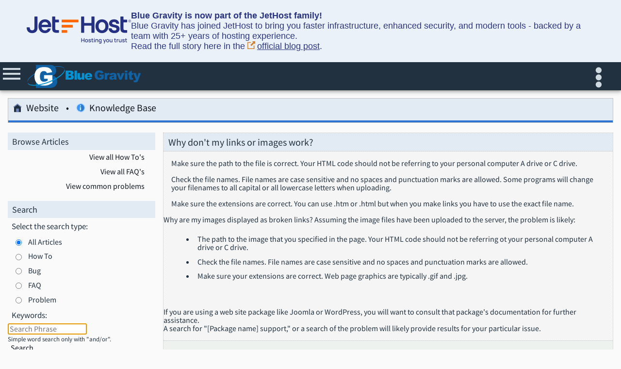

--- FILE ---
content_type: text/html; charset=UTF-8
request_url: https://www.bluegravityhosting.com/knowledge/12.html
body_size: 3044
content:
<!DOCTYPE HTML>
<HTML lang="en" class="">
<HEAD>
	<TITLE>Knowledge Base</TITLE>
	<meta name="viewport" content="width=device-width, initial-scale=1.0">
	<META charset="UTF-8">
	<link rel="preload" href="/images/logo.svg" as="image"/>
	<link rel="preload" href='/common/fonts/fonts.css?v2' as="style">
	<link rel="preload" href='/common/css/core.min.css?v8f4316b74f5d2dfda0d99739c5f330c0920ac054' as="style">
	<link rel="preload" href="/common/js/jquery-3.6.0.min.js" as="script">
	<link rel="preload" href="/common/js/core.min.js?v8f4316b74f5d2dfda0d99739c5f330c0920ac054" as="script">
    	<link rel="preload" href="//v4.guardedhost.com/ip.php?sess=" as="script">
	<link rel="preload" href="//v6.guardedhost.com/ip.php?sess=" as="script">
	<link rel="prefetch" href="/chat/js/chat.js?v8f4316b74f5d2dfda0d99739c5f330c0920ac054" as="script">
	<link rel="prefetch" href="/order/order.min.js?v8f4316b74f5d2dfda0d99739c5f330c0920ac054" as="script">
    
    <script type="text/javascript">
        const coreVersion = "8f4316b74f5d2dfda0d99739c5f330c0920ac054";
    </script>
    <link rel="stylesheet" type="text/css" media="all"  href='/common/fonts/fonts.css?v2'>
	<link rel="stylesheet" type="text/css" media="all" href='/common/css/core.min.css?v8f4316b74f5d2dfda0d99739c5f330c0920ac054'>
	<link rel="apple-touch-icon" sizes="180x180" href="/apple-touch-icon.png">
	<link rel="icon" type="image/png" sizes="32x32" href="/favicon-32x32.png">
	<link rel="icon" type="image/png" sizes="16x16" href="/favicon-16x16.png">
	<link rel="mask-icon" href="/safari-pinned-tab.svg" color="#22313f">
	<meta name="msapplication-TileColor" content="#22313f">
	<meta name="theme-color" content="#22313f">
	<script type="text/javascript" src="/common/js/jquery-3.6.0.min.js"></script>
	<SCRIPT type="text/javascript" SRC='/common/js/core.min.js?v8f4316b74f5d2dfda0d99739c5f330c0920ac054'></SCRIPT>
                <SCRIPT type="text/javascript">
        let liveChatUrl = "https://www.bluegravityhosting.com/chat/client.php";
        $(document).ready(function () {
            $(".liveChat").on("click", function () {
                return openChatWindow(liveChatUrl,'client');
            })
        })
    	        jQuery.getScript("//v4.guardedhost.com/ip.php?sess=");
        jQuery.getScript("//v6.guardedhost.com/ip.php?sess=");
    </SCRIPT>
    	</HEAD>
<BODY class="default innerNav">

<header>
			<div class="jet-banner">
			<div>
				<div>
					<a href="https://jethost.com" target="_blank" class="noIcon">
						<img src="/common/images/jethost-logo.png" alt="JetHost Logo">
					</a>
				</div>
				<div>
					<strong>Blue Gravity is now part of the JetHost family!</strong>
					<br>
					Blue Gravity has joined JetHost to bring you faster infrastructure, enhanced security, and modern tools - backed by a team with 25+ years of hosting experience.
					<br />
					Read the full story here in the <a href="https://jethost.com/blog/jethost-acquires-omnis/?utm_source=omnis&utm_medium=blogpost" target="_blank">official blog post</a>.
				</div>
			</div>
		</div>
		<nav>
        <label for="menuBox" title='Menu'><core-icon class='menu'></core-icon></label>
        <core-logo><img src="/images/logo.svg" alt=""/></core-logo>

        <h1></h1>        <label for="settingsBox" title='Settings'><core-icon class='meatball'></core-icon></label>
	</nav>
    <input type="checkbox" id="settingsBox">
    <ul>
        <li><label for="settingsBox">Close</label></li>
        <li><a href='#' id='themeToggle'></a></li><li class='login'><a href='/manage/login'><core-icon class='login'></core-icon>Login</a></li>    </ul>
</header>
<input type="checkbox" id="menuBox">
<ul>
			<li><a href="https://www.bluegravityhosting.com/" rel="self"
					 title="Home"><core-icon class='home'></core-icon>Website</a></li>
		<li><a href="https://www.bluegravityhosting.com/manage/home" rel="self"
					 title="Account Manager"><core-icon class="login"></core-icon>Account Manager</a></li>
		<li><a href="https://www.bluegravityhosting.com/order" rel="self"
					 title="Order Service"><core-icon class="shoppingCart"></core-icon>Order Service</a></li>
		<li><a href="https://webmail.guardedhost.com" rel="self"
               title="Webmail"><core-icon class="email"></core-icon>Webmail</a></li>
		<li><a href="https://www.bluegravityhosting.com/blog/" rel="self"
					 title="Blog"><core-icon class="blog"></core-icon>Blog</a></li>
		<li><a href="https://www.bluegravityhosting.com/help/kb.php" rel="self"
					 title="Knowledge Base"><core-icon class="info"></core-icon>Knowledge Base</a></li>
		<li><a href="https://www.bluegravityhosting.com/aboutus.php" rel="self"
					 title="About Us"><core-icon class="about"></core-icon>About Us</a></li>
		<li><a href="https://www.bluegravityhosting.com/contact-us" rel="self"
					 title="Contact Information"><core-icon class="support"></core-icon>Contact Us</a>
            <ul><li><a class='liveChat' rel='self' title='Launch Live Chat'><core-icon class='chat'></core-icon>Live Chat</a></li></ul>
        </li>
		</ul>
<main>
    <h1><core-title-bar><a href='/' data-icon='home'>Website</a><a data-icon='info'>Knowledge Base</a></core-title-bar></h1>        <aside>
	<h3>Browse Articles</h3>
	<ul>
		<li><a href="/knowledge/howto/">View all How To's</a></li>
		<li><a href="/knowledge/faq/">View all FAQ's</a></li>
		<li><a href="/knowledge/problem/">View common problems</a></li>
	</ul>
	<h3>Search</h3>

	<form name="kb" method="get" action="/help/kb.php">
		<h5>Select the search type:</h5>
		<div><input type='radio' id='type9999' name='typeid' value='9999' checked><label for='type9999'>All Articles</label></div><div><input type='radio' id='type1' name='typeid' value='1'><label for='type1'>How To</label></div><div><input type='radio' id='type3' name='typeid' value='3'><label for='type3'>Bug</label></div><div><input type='radio' id='type4' name='typeid' value='4'><label for='type4'>FAQ</label></div><div><input type='radio' id='type2' name='typeid' value='2'><label for='type2'>Problem</label></div>		<h5>Keywords:</h5>
		<div><input class='field' autofocus required name='search_words' value=""
								placeholder="Search Phrase" size='20' maxlength='150'/></div>
		<span class='fieldHint'>Simple word search only with "and/or".</span>

		<div>
			<button type="submit">Search</button>
		</div>
	</form>
        </aside>
    <div>
	<article><h1>Why don't my links or images work?</h1><p>Make 
sure the path to the file is correct. Your HTML code should not 
be referring to your personal computer A drive or C drive.  
</p>
<p>Check 
the file names. File names are case sensitive and no spaces and 
punctuation marks are allowed. Some programs will change your filenames 
to all capital or all lowercase letters when uploading.  
</p>
<p>Make 
sure the extensions are correct. You can use .htm or .html but when 
you make links you have to use the exact file name.  </p>
<b>Why 
are my images displayed as broken links?</b> Assuming the image files 
have been uploaded to the server, the problem is likely:  
<ul>
<li>The 
path to the image that you specified in the page. Your HTML code 
should not be referring ot your personal computer A drive or C 
drive.  
<li>Check 
the file names. File names are case sensitive and no spaces and 
punctuation marks are allowed.  
<li>Make 
sure your extensions are correct. Web page graphics are typically 
.gif and .jpg.  
</ul>
<br>
<br>
If you are using a web site package like Joomla or WordPress, you will want to consult that package's documentation for further assistance.
<br>A search for "[Package name] support," or a search of the problem will likely provide results for your particular issue.<footer><p>Date Created: 07/25/2002</p><p>Date Last Updated: 04/16/2020</p></footer></article></div></main>
<footer>
	<span id="credits">Click to view credits and copyright notice</span>
	<div id="creditsAndCopyright" class="dialog" style="display: none">
		<p>All systems copyright Blue Gravity Hosting 2026.
			All rights reserved.</p>
		<p>Icons made by <a target="_blank" href="https://www.reshot.com/">Reshot</a>, <a target="_blank" href="https://www.svgrepo.com/">SVG Repo</a>, <a target="_blank" href="http://www.freepik.com">Freepik</a>, <a target="_blank" href="http://www.elegantthemes.com">Elegant Themes</a>,
            <a target="_blank" href="http://www.simpleicon.com">SimpleIcon</a> is licensed under <a target="_blank" href="http://creativecommons.org/licenses/by/3.0/" title="Creative Commons BY 3.0">CC BY 3.0</a></p>
	</div>
		<ul>
		<li>
			<h4>Links</h4>

			<ul>
				<li><a href="https://www.bluegravityhosting.com/" rel="self"
							 title="Home">Website</a></li>
									<li><a href="https://www.bluegravityhosting.com/manage/login" rel="self"
								 title="Account Manager">Account Manager</a>
					</li>
								<li><a href="https://www.bluegravityhosting.com/order" rel="self"
							 title="Order Service">Order Service</a></li>
				<li><a href="https://webmail.guardedhost.com" rel="self"
							 title="Webmail">Webmail</a></li>
			</ul>
		</li>
		<li>
			<h4>Information</h4>
			<ul>
				<li><a href="https://www.bluegravityhosting.com/blog/" rel="self"
							 title="Blog">Blog</a>
				</li>
								<li><a href="https://www.bluegravityhosting.com/policies/" rel="self"
							 title="policies">policies</a>
				</li>
				<li><a href="https://www.bluegravityhosting.com/help/kb.php" rel="self"
							 title="Help">Help</a>
				</li>
				<li><a href="https://www.bluegravityhosting.com/tools/whois" rel="self"
							 title="WHOIS">WHOIS</a>
				</li>
			</ul>
		</li>
		<li>
			<h4>Contact Us</h4>
			<ul>
									<li><span class="href" data-icon="chat"
										onClick="return openChatWindow('https://www.bluegravityhosting.com/chat/client.php','client');"
										rel="self" title="Launch Live Chat">Live Chat</span></li>
													<li><a href="https://www.bluegravityhosting.com/contact-us" rel="self"
								 title="Contact Information">Contact Form</a></li>
							</ul>
		</li>
	<li>
		<h4 class="fn org">
			<a class="url"
				 href="https://www.bluegravityhosting.com/">Blue Gravity Hosting</a>
		</h4>
		<p><a class="email"
					href="mailto:support@bluegravityhosting.com">support@bluegravityhosting.com</a>
		</p>
		<p><a class="email"
					href="mailto:sales@bluegravityhosting.com">sales@bluegravityhosting.com</a>
		</p>
		<address>
			<p>Main Office</p>
			<p>3655 Torrance Blvd Suite 180</p>
			<p>Torrance, CA 90503</p>
		</address>
					<p><a href="tel:8665581456">(866) 558-1456</a></p>
							<p><a href="tel:3109613007">(310) 961-3007</a></p>
			</li>
	
		</ul>
</footer>
</BODY>
</HTML>


--- FILE ---
content_type: text/css
request_url: https://www.bluegravityhosting.com/common/fonts/fonts.css?v2
body_size: -421
content:
@font-face {
  font-family: 'Source Sans Pro';
  font-weight: 400;
  font-style: normal;
  src: url('/common/fonts/Source-Sans-Pro-regular/Source-Sans-Pro-regular.eot');
  src: url('/common/fonts/Source-Sans-Pro-regular/Source-Sans-Pro-regular.eot?#iefix') format('embedded-opentype'),
       local('Source Sans Pro'),
       local('Source-Sans-Pro-regular'),
       url('/common/fonts/Source-Sans-Pro-regular/Source-Sans-Pro-regular.woff2') format('woff2'),
       url('/common/fonts/Source-Sans-Pro-regular/Source-Sans-Pro-regular.woff') format('woff'),
       url('/common/fonts/Source-Sans-Pro-regular/Source-Sans-Pro-regular.ttf') format('truetype'),
       url('/common/fonts/Source-Sans-Pro-regular/Source-Sans-Pro-regular.svg#SourceSansPro') format('svg');
}

/* roboto-regular - latin */
@font-face {
    font-family: 'Roboto';
    font-style: normal;
    font-weight: 400;
    src: local(''),
    url('/common/fonts/Roboto/roboto-v20-latin-regular.woff2') format('woff2'), /* Chrome 26+, Opera 23+, Firefox 39+ */
    url('/common/fonts/Roboto/roboto-v20-latin-regular.woff') format('woff'); /* Chrome 6+, Firefox 3.6+, IE 9+, Safari 5.1+ */
}
/* roboto-italic - latin */
@font-face {
    font-family: 'Roboto';
    font-style: italic;
    font-weight: 400;
    src: local(''),
    url('/common/fonts/Roboto/roboto-v20-latin-italic.woff2') format('woff2'), /* Chrome 26+, Opera 23+, Firefox 39+ */
    url('/common/fonts/Roboto/roboto-v20-latin-italic.woff') format('woff'); /* Chrome 6+, Firefox 3.6+, IE 9+, Safari 5.1+ */
}
/* roboto-500 - latin */
@font-face {
    font-family: 'Roboto';
    font-style: normal;
    font-weight: 500;
    src: local(''),
    url('/common/fonts/Roboto/roboto-v20-latin-500.woff2') format('woff2'), /* Chrome 26+, Opera 23+, Firefox 39+ */
    url('/common/fonts/Roboto/roboto-v20-latin-500.woff') format('woff'); /* Chrome 6+, Firefox 3.6+, IE 9+, Safari 5.1+ */
}
/* roboto-500italic - latin */
@font-face {
    font-family: 'Roboto';
    font-style: italic;
    font-weight: 500;
    src: local(''),
    url('/common/fonts/Roboto/roboto-v20-latin-500italic.woff2') format('woff2'), /* Chrome 26+, Opera 23+, Firefox 39+ */
    url('/common/fonts/Roboto/roboto-v20-latin-500italic.woff') format('woff'); /* Chrome 6+, Firefox 3.6+, IE 9+, Safari 5.1+ */
}

/* roboto-mono-regular - latin */
@font-face {
    font-family: 'Roboto Mono';
    font-style: normal;
    font-weight: 400;
    src: local(''),
    url('/common/fonts/Roboto-Mono/roboto-mono-v12-latin-regular.woff2') format('woff2'), /* Chrome 26+, Opera 23+, Firefox 39+ */
    url('/common/fonts/Roboto-Mono/roboto-mono-v12-latin-regular.woff') format('woff'); /* Chrome 6+, Firefox 3.6+, IE 9+, Safari 5.1+ */
}
/* roboto-mono-600 - latin */
@font-face {
    font-family: 'Roboto Mono';
    font-style: normal;
    font-weight: 600;
    src: local(''),
    url('/common/fonts/Roboto-Mono/roboto-mono-v12-latin-600.woff2') format('woff2'), /* Chrome 26+, Opera 23+, Firefox 39+ */
    url('/common/fonts/Roboto-Mono/roboto-mono-v12-latin-600.woff') format('woff'); /* Chrome 6+, Firefox 3.6+, IE 9+, Safari 5.1+ */
}
/* roboto-regular - latin */
@font-face {
    font-family: 'Roboto';
    font-style: normal;
    font-weight: 400;
    src: local(''),
    url('/common/fonts/Roboto/roboto-v20-latin-regular.woff2') format('woff2'), /* Chrome 26+, Opera 23+, Firefox 39+ */
    url('/common/fonts/Roboto/roboto-v20-latin-regular.woff') format('woff'); /* Chrome 6+, Firefox 3.6+, IE 9+, Safari 5.1+ */
}
/* roboto-italic - latin */
@font-face {
    font-family: 'Roboto';
    font-style: italic;
    font-weight: 400;
    src: local(''),
    url('/common/fonts/Roboto/roboto-v20-latin-italic.woff2') format('woff2'), /* Chrome 26+, Opera 23+, Firefox 39+ */
    url('/common/fonts/Roboto/roboto-v20-latin-italic.woff') format('woff'); /* Chrome 6+, Firefox 3.6+, IE 9+, Safari 5.1+ */
}
/* roboto-500 - latin */
@font-face {
    font-family: 'Roboto';
    font-style: normal;
    font-weight: 500;
    src: local(''),
    url('/common/fonts/Roboto/roboto-v20-latin-500.woff2') format('woff2'), /* Chrome 26+, Opera 23+, Firefox 39+ */
    url('/common/fonts/Roboto/roboto-v20-latin-500.woff') format('woff'); /* Chrome 6+, Firefox 3.6+, IE 9+, Safari 5.1+ */
}
/* roboto-500italic - latin */
@font-face {
    font-family: 'Roboto';
    font-style: italic;
    font-weight: 500;
    src: local(''),
    url('/common/fonts/Roboto/roboto-v20-latin-500italic.woff2') format('woff2'), /* Chrome 26+, Opera 23+, Firefox 39+ */
    url('/common/fonts/Roboto/roboto-v20-latin-500italic.woff') format('woff'); /* Chrome 6+, Firefox 3.6+, IE 9+, Safari 5.1+ */
}

/* roboto-mono-regular - latin */
@font-face {
    font-family: 'Roboto Mono';
    font-style: normal;
    font-weight: 400;
    src: local(''),
    url('/common/fonts/Roboto-Mono/roboto-mono-v12-latin-regular.woff2') format('woff2'), /* Chrome 26+, Opera 23+, Firefox 39+ */
    url('/common/fonts/Roboto-Mono/roboto-mono-v12-latin-regular.woff') format('woff'); /* Chrome 6+, Firefox 3.6+, IE 9+, Safari 5.1+ */
}
/* roboto-mono-600 - latin */
@font-face {
    font-family: 'Roboto Mono';
    font-style: normal;
    font-weight: 600;
    src: local(''),
    url('/common/fonts/Roboto-Mono/roboto-mono-v12-latin-600.woff2') format('woff2'), /* Chrome 26+, Opera 23+, Firefox 39+ */
    url('/common/fonts/Roboto-Mono/roboto-mono-v12-latin-600.woff') format('woff'); /* Chrome 6+, Firefox 3.6+, IE 9+, Safari 5.1+ */
}

--- FILE ---
content_type: text/css
request_url: https://www.bluegravityhosting.com/common/css/core.min.css?v8f4316b74f5d2dfda0d99739c5f330c0920ac054
body_size: 152905
content:
@CHARSET "UTF-8";:root{color-scheme:light dark;--shadow-one:0 3px 5px 0 rgba(0, 0, 0, 0.2);--shadow-two:0 3px 10px 0 rgba(0, 0, 0, 0.19);--active-shadow-one:0 1px 2px 0 rgba(0, 0, 0, 0.2);--active-shadow-two:0 1px 2px 0 rgba(0, 0, 0, 0.19);--primary-hue:209;--alt-hue:29;--primary-saturation:30%;--go-hue:120;--warning-hue:31;--error-hue:0;--info-hue:214;--light-theme-color-lightness-base:90%;--light-theme-color-lightness-modifier:-40%;--light-theme-color-lightness-hover-modifier:-40%;--light-theme-background-color:rgb(250, 250, 250);--light-theme-color-text-lightness:19%;--light-theme-text-color:hsl(var(--primary-hue), var(--primary-saturation), var(--light-theme-color-text-lightness));--light-theme-link-color:hsl(var(--primary-hue), var(--primary-saturation), calc( -10% + var(--light-theme-color-text-lightness) ));--light-theme-link-hover-color:hsl(var(--primary-hue), var(--primary-saturation), calc( 30% + var(--light-theme-color-text-lightness) ));--light-theme-border-color:silver;--light-theme-label-background-color:#fbfafa;--light-theme-label-text-color:#2a3548;--light-theme-nav-background-color:hsl(var(--primary-hue), 30%, 19%);--light-theme-nav-text-color:hsl(var(--primary-hue), 25%, 85%);--light-theme-nav-text-hover-color:hsl(var(--primary-hue), 25%, 95%);--light-theme-header-background-color:hsl(var(--primary-hue), 10%, 90%);--light-theme-header-text-color:#22313F;--light-theme-section-background-color:hsl(var(--primary-hue), 10%, 95%);--light-theme-article-background-color:hsla(var(--primary-hue), 0%, 5%, 0.02);--light-theme-footer-background-color:rgb(237, 242, 238);--light-theme-footer-text-color:rgb(115, 117, 116);--light-theme-titlebar-background-color:hsl(var(--primary-hue), 40%, 92%);--light-theme-titlebar-nav-background-color:hsl(var(--primary-hue), 10%, 90%);--light-theme-button-border-color:silver;--light-theme-button-background-color:hsl(var(--primary-hue), 50%, 88%);--light-theme-button-background-alt-color:hsl(var(--primary-hue), 35%, 75%);--light-theme-button-background-hover-color:hsl(var(--primary-hue), 40%, 75%);--light-theme-button-text-color:#24374a;--light-theme-button-text-hover-color:#24374a;--light-theme-alt-saturation:65%;--light-theme-alt-lightness:50%;--light-theme-alt-secondary-lightness:20%;--light-theme-warning-primary-color:hsl( var(--warning-hue), var(--light-theme-alt-saturation), var(--light-theme-alt-lightness));--light-theme-warning-secondary-color:hsl( var(--warning-hue), var(--light-theme-alt-saturation), var(--light-theme-alt-secondary-lightness));--light-theme-error-primary-color:var(--error-hue), var(--light-theme-alt-saturation), var(--light-theme-alt-lightness);--light-theme-error-secondary-color:hsl( var(--error-hue), var(--light-theme-alt-saturation), var(--light-theme-alt-secondary-lightness));--light-theme-go-primary-color:hsl( var(--go-hue), var(--light-theme-alt-saturation), var(--light-theme-alt-lightness));--light-theme-go-secondary-color:hsl( var(--go-hue), var(--light-theme-alt-saturation), var(--light-theme-alt-secondary-lightness));--light-theme-info-color:hsl( var(--info-hue), var(--light-theme-alt-saturation), 50%);--light-theme-pulse-color:0, 0, 0;--light-theme-shadow-one-color:rgba(0, 0, 0, 0.2);--light-theme-shadow-one:0 3px 5px 0 var(--light-theme-shadow-one-color);--light-theme-active-shadow-one:0 1px 2px 0 var(--light-theme-shadow-one-color);--dark-theme-color-lightness-base:25%;--dark-theme-color-lightness-modifier:25%;--dark-theme-color-lightness-hover-modifier:25%;--dark-theme-color-text-lightness:81%;--dark-theme-background-color:hsl(var(--primary-hue), 10%, 10%);--dark-theme-text-color:hsl(var(--primary-hue), var(--primary-saturation), var(--dark-theme-color-text-lightness));--dark-theme-link-color:hsl(var(--primary-hue), var(--primary-saturation), calc( 10% + var(--dark-theme-color-text-lightness) ));--dark-theme-link-hover-color:hsl(var(--primary-hue), var(--primary-saturation), calc( -30% + var(--dark-theme-color-text-lightness) ));--dark-theme-border-color:hsl(0, 1%, 32%);--dark-theme-label-background-color:#303030;--dark-theme-label-text-color:#989898;--dark-theme-nav-background-color:hsl(var(--primary-hue), 30%, 19%);--dark-theme-nav-text-color:hsl(var(--primary-hue), 25%, 85%);--dark-theme-nav-text-hover-color:hsl(var(--primary-hue), 50%, 75%);--dark-theme-header-background-color:hsl(var(--primary-hue), 40%, 18%);--dark-theme-header-text-color:#f7fafd;--dark-theme-section-background-color:hsl(var(--primary-hue), 15%, 20%);--dark-theme-article-background-color:hsla(var(--primary-hue), 0%, 95%, 0.02);--dark-theme-footer-background-color:hsl(var(--primary-hue), 35%, 12%);--dark-theme-footer-text-color:#4a83bb;--dark-theme-titlebar-background-color:hsl(var(--primary-hue), 40%, 20%);--dark-theme-titlebar-nav-background-color:hsl(var(--primary-hue), 10%, 15%);--dark-theme-button-border-color:hsl(0, 6%, 32%);--dark-theme-button-background-color:hsl(var(--primary-hue), 40%, 20%);--dark-theme-button-background-alt-color:hsl(var(--primary-hue), 35%, 25%);--dark-theme-button-background-hover-color:hsl(var(--primary-hue), 40%, 35%);--dark-theme-button-text-color:hsl(var(--alt-hue), var(--primary-saturation), var(--dark-theme-color-text-lightness));--dark-theme-button-text-hover-color:#7ebdf6;--dark-theme-alt-saturation:65%;--dark-theme-alt-lightness:40%;--dark-theme-alt-secondary-lightness:95%;--dark-theme-warning-primary-color:hsl( var(--warning-hue), var(--dark-theme-alt-saturation), var(--dark-theme-alt-lightness));--dark-theme-warning-secondary-color:hsl( var(--warning-hue), var(--dark-theme-alt-saturation), var(--dark-theme-alt-secondary-lightness));--dark-theme-error-primary-color:var(--error-hue), var(--dark-theme-alt-saturation), var(--dark-theme-alt-lightness);--dark-theme-error-secondary-color:hsl( var(--error-hue), var(--dark-theme-alt-saturation), var(--dark-theme-alt-secondary-lightness));--dark-theme-go-primary-color:hsl( var(--go-hue), var(--dark-theme-alt-saturation), var(--dark-theme-alt-lightness));--dark-theme-go-secondary-color:hsl( var(--go-hue), var(--dark-theme-alt-saturation), var(--dark-theme-alt-secondary-lightness));--dark-theme-info-color:hsl( var(--info-hue), var(--dark-theme-alt-saturation), 50%);--dark-theme-pulse-color:255, 255, 255;--dark-theme-shadow-one-color:rgba(222, 222, 222, 0.2);--dark-theme-shadow-one:0 3px 5px 0 var(--dark-theme-shadow-one-color);--dark-theme-active-shadow-one:0 1px 2px 0 var(--dark-theme-shadow-one-color);--font-family-monospace:monospace;font-family:"Source Sans Pro",sans-serif;font-style:normal;font-weight:400;font-size:normal;font-size:clamp(1rem,1vmin,3rem);line-height:1.1em}:root.lightTheme{color-scheme:light}:root,:root.lightTheme{--color-lightness-base:var(--light-theme-color-lightness-base);--color-lightness-modifier:var(--light-theme-color-lightness-modifier);--color-lightness-hover-modifier:var(--light-theme-color-lightness-hover-modifier);--background-color:var(--light-theme-background-color);--text-color:var(--light-theme-text-color);--link-color:var(--light-theme-link-color);--link-hover-color:var(--light-theme-link-hover-color);--border-color:var(--light-theme-border-color);--label-background-color:var(--light-theme-label-background-color);--label-text-color:var(--light-theme-label-text-color);--nav-background-color:var(--light-theme-nav-background-color);--nav-text-color:var(--light-theme-nav-text-color);--nav-text-hover-color:var(--light-theme-nav-text-hover-color);--header-background-color:var(--light-theme-header-background-color);--header-text-color:var(--light-theme-header-text-color);--section-background-color:var(--light-theme-section-background-color);--article-background-color:var(--light-theme-article-background-color);--footer-background-color:var(--light-theme-footer-background-color);--footer-text-color:var(--light-theme-footer-text-color);--titlebar-background-color:var(--light-theme-titlebar-background-color);--titlebar-nav-background-color:var(--light-theme-titlebar-nav-background-color);--button-border-color:var(--light-theme-button-border-color);--button-background-color:var(--light-theme-button-background-color);--button-background-alt-color:var(--light-theme-button-background-alt-color);--button-background-hover-color:var(--light-theme-button-background-hover-color);--button-text-color:var(--light-theme-button-text-color);--button-text-hover-color:var(--light-theme-button-text-hover-color);--warning-primary-color:var(--light-theme-warning-primary-color);--warning-secondary-color:var(--light-theme-warning-secondary-color);--error-primary-color:var(--light-theme-error-primary-color);--error-secondary-color:var(--light-theme-error-secondary-color);--go-primary-color:var(--light-theme-go-primary-color);--go-secondary-color:var(--light-theme-go-secondary-color);--info-color:var(--light-theme-info-color);--pulse-color:var(--light-theme-pulse-color);--shadow-one-color:var(--light-theme-shadow-one-color);--shadow-one:var(--light-theme-shadow-one);--active-shadow-one:var(--light-theme-active-shadow-one)}:root #themeToggle,:root.lightTheme #themeToggle{background-repeat:no-repeat;background-image:url("data:image/svg+xml,%3Csvg xmlns='http://www.w3.org/2000/svg' xml:space='preserve' style='shape-rendering:geometricPrecision;text-rendering:geometricPrecision;image-rendering:optimizeQuality;fill-rule:evenodd;clip-rule:evenodd' viewBox='0 0 6.827 6.827'%3E%3Cdefs%3E%3Cstyle%3E.fil3%7Bfill:%23d4d7d9%7D.fil1%7Bfill:%23eceff1%7D%3C/style%3E%3C/defs%3E%3Cg id='Layer_x0020_1'%3E%3Cg id='_275113864'%3E%3Cpath id='_275115712' d='M3.413.853c.707 0 1.347.287 1.81.75.464.463.75 1.103.75 1.81 0 .707-.286 1.347-.75 1.81a2.552 2.552 0 0 1-1.81.75 2.552 2.552 0 0 1-1.81-.75 2.552 2.552 0 0 1-.75-1.81c0-.707.287-1.347.75-1.81a2.552 2.552 0 0 1 1.81-.75z' style='fill:%23b0bec5;fill-rule:nonzero'/%3E%3Ccircle id='_275115256' class='fil1' cx='2.829' cy='1.805' r='.44'/%3E%3Ccircle id='_275115520' class='fil1' cx='1.95' cy='2.974' r='.266'/%3E%3Ccircle id='_275115280' class='fil1' cx='3.344' cy='2.771' r='.382'/%3E%3Ccircle id='_275115352' class='fil1' cx='4.819' cy='2.771' r='.259'/%3E%3Ccircle id='_275115448' class='fil1' cx='4.081' cy='1.946' r='.153'/%3E%3Ccircle id='_275114824' class='fil1' cx='1.95' cy='4.51' r='.44'/%3E%3Ccircle id='_275114656' class='fil1' cx='3.283' cy='5.079' r='.382'/%3E%3Ccircle id='_275114248' class='fil1' cx='4.994' cy='4.471' r='.259'/%3E%3Ccircle id='_275114392' class='fil1' cx='3.659' cy='3.925' r='.266'/%3E%3Cg%3E%3Cpath id='_275114584' d='M3.413.853c.707 0 1.347.287 1.81.75.464.463.75 1.103.75 1.81 0 .707-.286 1.347-.75 1.81a2.552 2.552 0 0 1-1.81.75V.853z' style='fill:%239eabb1;fill-rule:nonzero'/%3E%3Cpath id='_275114368' class='fil3' d='M3.413 2.396a.382.382 0 0 1 0 .751v-.751z'/%3E%3Cpath id='_275114536' class='fil3' d='M4.82 2.513a.259.259 0 1 1 0 .517.259.259 0 0 1 0-.517z'/%3E%3Cpath id='_275114632' class='fil3' d='M4.081 1.794a.153.153 0 1 1 0 .305.153.153 0 0 1 0-.305z'/%3E%3Cpath id='_275114776' class='fil3' d='M3.413 4.72a.382.382 0 0 1 0 .719V4.72z'/%3E%3Cpath id='_275113456' class='fil3' d='M4.994 4.213a.259.259 0 1 1 0 .517.259.259 0 0 1 0-.517z'/%3E%3Cpath id='_275114056' class='fil3' d='M3.66 3.66a.266.266 0 1 1-.247.367v-.204a.266.266 0 0 1 .246-.164z'/%3E%3C/g%3E%3C/g%3E%3C/g%3E%3Cpath style='fill:none' d='M0 0h6.827v6.827H0z'/%3E%3C/svg%3E")}:root #themeToggle::after,:root.lightTheme #themeToggle::after{display:inline-block;width:5em;content:"Dark Mode";vertical-align:sub}a#themeToggle{border:0;height:1.5em;background-size:2em;background-position:left center;display:inline-block;padding-left:2em}@media (prefers-color-scheme:dark){:root{--color-lightness-base:var(--dark-theme-color-lightness-base);--color-lightness-modifier:var(--dark-theme-color-lightness-modifier);--color-lightness-hover-modifier:var(--dark-theme-color-lightness-hover-modifier);--background-color:var(--dark-theme-background-color);--text-color:var(--dark-theme-text-color);--link-color:var(--dark-theme-link-color);--link-hover-color:var(--dark-theme-link-hover-color);--border-color:var(--dark-theme-border-color);--label-background-color:var(--dark-theme-label-background-color);--label-text-color:var(--dark-theme-label-text-color);--nav-background-color:var(--dark-theme-nav-background-color);--nav-text-color:var(--dark-theme-nav-text-color);--nav-text-hover-color:var(--dark-theme-nav-text-hover-color);--header-background-color:var(--dark-theme-header-background-color);--header-text-color:var(--dark-theme-header-text-color);--section-background-color:var(--dark-theme-section-background-color);--article-background-color:var(--dark-theme-article-background-color);--footer-background-color:var(--dark-theme-footer-background-color);--footer-text-color:var(--dark-theme-footer-text-color);--titlebar-background-color:var(--dark-theme-titlebar-background-color);--titlebar-nav-background-color:var(--dark-theme-titlebar-nav-background-color);--button-border-color:var(--dark-theme-button-border-color);--button-background-color:var(--dark-theme-button-background-color);--button-background-alt-color:var(--dark-theme-button-background-alt-color);--button-background-hover-color:var(--dark-theme-button-background-hover-color);--button-text-color:var(--dark-theme-button-text-color);--button-text-hover-color:var(--dark-theme-button-text-hover-color);--warning-primary-color:var(--dark-theme-warning-primary-color);--warning-secondary-color:var(--dark-theme-warning-secondary-color);--error-primary-color:var(--dark-theme-error-primary-color);--error-secondary-color:var(--dark-theme-error-secondary-color);--go-primary-color:var(--dark-theme-go-primary-color);--go-secondary-color:var(--dark-theme-go-secondary-color);--info-color:var(--dark-theme-info-color);--pulse-color:var(--dark-theme-pulse-color);--shadow-one-color:var(--dark-theme-shadow-one-color);--shadow-one:var(--dark-theme-shadow-one);--active-shadow-one:var(--dark-theme-active-shadow-one)}:root #themeToggle{background-image:url("data:image/svg+xml,%3Csvg xmlns='http://www.w3.org/2000/svg' xml:space='preserve' style='shape-rendering:geometricPrecision;text-rendering:geometricPrecision;image-rendering:optimizeQuality;fill-rule:evenodd;clip-rule:evenodd' viewBox='0 0 6.827 6.827'%3E%3Cdefs%3E%3Cstyle%3E.fil1%7Bfill:%23ffa000%7D.fil0%7Bfill:%23ffb300%7D%3C/style%3E%3C/defs%3E%3Cg id='Layer_x0020_1'%3E%3Cg id='_311370576'%3E%3Cpath id='_311378640' class='fil0' d='M3.487 1.42c-.147-.155-.225-.155-.15 0-.075-.155.003-.451.15-.567-.147.116-.068.412.15.567-.218-.155-.297-.155-.15 0z'/%3E%3Cpath id='_311378376' class='fil0' d='M1.912 4.914c.4.4.936.622 1.501.622.565 0 1.102-.222 1.501-.622.4-.4.622-.936.622-1.5 0-.566-.222-1.102-.622-1.502-.4-.4-.936-.621-1.5-.621-.566 0-1.102.222-1.502.621-.4.4-.621.936-.621 1.501 0 .565.222 1.102.621 1.501z'/%3E%3Cpath id='_311378160' class='fil0' d='M4 1.507c-.101-.188-.177-.208-.145-.04-.032-.168.12-.434.292-.507-.172.073-.173.38-.002.585-.17-.206-.246-.226-.145-.038z'/%3E%3Cpath id='_311377968' class='fil0' d='M4.474 1.723c-.05-.207-.118-.246-.13-.075.012-.171.228-.388.413-.415-.185.027-.265.322-.153.565-.112-.243-.18-.282-.13-.075z'/%3E%3Cpath id='_311376480' class='fil0' d='M4.875 2.055c.006-.213-.05-.268-.106-.106.056-.162.321-.316.506-.294-.185-.022-.339.243-.294.506-.045-.263-.1-.319-.106-.106z'/%3E%3Cpath id='_311375616' class='fil0' d='M5.176 2.48c.061-.204.022-.272-.075-.13.097-.142.393-.222.566-.153-.173-.07-.39.147-.415.413.025-.266-.015-.334-.076-.13z'/%3E%3Cpath id='_311375832' class='fil0' d='M5.358 2.968c.112-.181.091-.257-.039-.145.13-.112.437-.113.586-.002-.15-.111-.415.041-.508.292.093-.25.073-.326-.039-.145z'/%3E%3Cpath id='_311374920' class='fil0' d='M5.407 3.487c.155-.147.155-.225 0-.15.155-.075.451.003.566.15-.115-.147-.411-.068-.566.15.155-.218.155-.297 0-.15z'/%3E%3Cpath id='_311374584' class='fil0' d='M5.32 4c.187-.101.208-.177.039-.145.169-.032.435.12.508.292-.073-.172-.38-.173-.586-.002.206-.17.226-.246.04-.145z'/%3E%3Cpath id='_311375160' class='fil0' d='M5.103 4.474c.208-.05.247-.118.075-.13.172.012.39.228.416.413-.027-.185-.323-.265-.566-.153.243-.112.283-.18.075-.13z'/%3E%3Cpath id='_311374776' class='fil0' d='M4.771 4.875c.213.006.269-.05.106-.106.163.056.317.321.295.506.022-.185-.243-.339-.507-.294.264-.045.32-.1.106-.106z'/%3E%3Cpath id='_311375304' class='fil0' d='M4.347 5.176c.204.061.272.022.13-.075.142.097.222.393.153.566.07-.173-.147-.39-.413-.415.266.025.334-.015.13-.076z'/%3E%3Cpath id='_311374344' class='fil0' d='M3.859 5.358c.181.112.257.091.145-.039.112.13.113.437.001.586.112-.15-.04-.415-.291-.508.25.093.326.073.145-.039z'/%3E%3Cpath id='_311374104' class='fil0' d='M3.34 5.407c.147.155.225.155.15 0 .075.155-.003.451-.15.566.147-.115.068-.411-.15-.566.218.155.297.155.15 0z'/%3E%3Cpath id='_311374224' class='fil0' d='M2.827 5.32c.101.187.177.208.145.039.032.169-.12.435-.292.508.171-.073.172-.38.002-.586.17.206.246.227.145.04z'/%3E%3Cpath id='_311373912' class='fil0' d='M2.353 5.103c.05.208.117.247.13.075-.013.172-.229.39-.413.416.184-.027.265-.323.153-.566.112.243.18.283.13.075z'/%3E%3Cpath id='_311373072' class='fil0' d='M1.952 4.771c-.006.213.05.269.106.106-.057.163-.322.317-.507.295.185.022.34-.243.295-.507.044.264.1.32.106.106z'/%3E%3Cpath id='_311373480' class='fil0' d='M1.65 4.347c-.06.204-.021.272.075.13-.096.142-.392.222-.565.153.173.07.39-.147.415-.413-.025.266.014.334.075.13z'/%3E%3Cpath id='_311373408' class='fil0' d='M1.469 3.859c-.112.181-.092.257.039.145-.13.112-.437.113-.586.001.149.112.415-.04.508-.291-.093.25-.073.326.039.145z'/%3E%3Cpath id='_311373648' class='fil0' d='M1.42 3.34c-.155.147-.155.225 0 .15-.155.075-.451-.003-.567-.15.116.147.412.068.567-.15-.155.218-.155.297 0 .15z'/%3E%3Cpath id='_311373288' class='fil0' d='M1.507 2.827c-.188.101-.208.177-.04.145-.168.032-.434-.12-.507-.292.073.171.38.172.585.002-.206.17-.226.246-.038.145z'/%3E%3Cpath id='_311372928' class='fil0' d='M1.723 2.353c-.207.05-.246.117-.075.13-.171-.013-.388-.229-.415-.413.027.184.322.265.565.153-.243.112-.282.18-.075.13z'/%3E%3Cpath id='_311372760' class='fil0' d='M2.055 1.952c-.213-.006-.268.05-.106.106-.162-.057-.316-.322-.294-.507-.022.185.243.34.506.295-.263.044-.319.1-.106.106z'/%3E%3Cpath id='_311372328' class='fil0' d='M2.48 1.65c-.204-.06-.272-.021-.13.075-.142-.096-.222-.392-.153-.565-.07.173.147.39.413.415-.266-.025-.334.014-.13.075z'/%3E%3Cpath id='_311372880' class='fil0' d='M2.968 1.469c-.181-.112-.257-.092-.145.039-.112-.13-.113-.437-.002-.586-.111.149.041.415.292.508-.25-.093-.326-.073-.145.039z'/%3E%3Cg%3E%3Cpath id='_311372808' class='fil1' d='M3.487 1.42a.833.833 0 0 0-.074-.07v-.027a.34.34 0 0 0 .074.097zM3.413.933a.37.37 0 0 1 .074-.08.202.202 0 0 0-.074.143V.933zm0 .125a.53.53 0 0 0 .224.362c-.131-.093-.212-.13-.224-.112v-.25z'/%3E%3Cpath id='_311372160' class='fil1' d='M3.413 5.536c.565 0 1.102-.222 1.501-.622.4-.4.622-.936.622-1.5 0-.566-.222-1.102-.622-1.502-.4-.4-.936-.621-1.5-.621v4.245z'/%3E%3Cpath id='_311372040' class='fil1' d='M4 1.507c-.101-.188-.177-.208-.145-.04-.032-.168.12-.434.292-.507-.172.073-.173.38-.002.585-.17-.206-.246-.226-.145-.038z'/%3E%3Cpath id='_311371800' class='fil1' d='M4.474 1.723c-.05-.207-.118-.246-.13-.075.012-.171.228-.388.413-.415-.185.027-.265.322-.153.565-.112-.243-.18-.282-.13-.075z'/%3E%3Cpath id='_311372016' class='fil1' d='M4.875 2.055c.006-.213-.05-.268-.106-.106.056-.162.321-.316.506-.294-.185-.022-.339.243-.294.506-.045-.263-.1-.319-.106-.106z'/%3E%3Cpath id='_311370768' class='fil1' d='M5.176 2.48c.061-.204.022-.272-.075-.13.097-.142.393-.222.566-.153-.173-.07-.39.147-.415.413.025-.266-.015-.334-.076-.13z'/%3E%3Cpath id='_311371200' class='fil1' d='M5.358 2.968c.112-.181.091-.257-.039-.145.13-.112.437-.113.586-.002-.15-.111-.415.041-.508.292.093-.25.073-.326-.039-.145z'/%3E%3Cpath id='_311370864' class='fil1' d='M5.407 3.487c.155-.147.155-.225 0-.15.155-.075.451.003.566.15-.115-.147-.411-.068-.566.15.155-.218.155-.297 0-.15z'/%3E%3Cpath id='_311371296' class='fil1' d='M5.32 4c.187-.101.208-.177.039-.145.169-.032.435.12.508.292-.073-.172-.38-.173-.586-.002.206-.17.227-.246.04-.145z'/%3E%3Cpath id='_311371056' class='fil1' d='M5.103 4.474c.208-.05.247-.118.075-.13.172.012.39.228.416.413-.027-.185-.323-.265-.566-.153.243-.112.283-.18.075-.13z'/%3E%3Cpath id='_311370000' class='fil1' d='M4.771 4.875c.213.006.269-.05.106-.106.163.056.317.321.295.506.022-.185-.243-.339-.507-.294.264-.045.32-.1.106-.106z'/%3E%3Cpath id='_311370432' class='fil1' d='M4.347 5.176c.204.061.272.022.13-.075.142.097.222.393.153.566.07-.173-.147-.39-.413-.415.266.025.334-.015.13-.076z'/%3E%3Cpath id='_311370168' class='fil1' d='M3.859 5.358c.181.112.257.091.145-.039.112.13.113.437.001.586.112-.15-.04-.415-.291-.508.25.093.326.073.145-.039z'/%3E%3Cpath id='_311370048' class='fil1' d='M3.413 5.477c.097.08.138.056.077-.07.061.126.02.347-.077.487V5.83a.314.314 0 0 0 0-.062v-.25c.002-.004.002-.009 0-.015v-.027z'/%3E%3C/g%3E%3C/g%3E%3C/g%3E%3Cpath style='fill:none' d='M0 0h6.827v6.827H0z'/%3E%3C/svg%3E")}:root #themeToggle::after{content:"Light Mode"}}:root.darkTheme{color-scheme:dark;--color-lightness-base:var(--dark-theme-color-lightness-base);--color-lightness-modifier:var(--dark-theme-color-lightness-modifier);--color-lightness-hover-modifier:var(--dark-theme-color-lightness-hover-modifier);--background-color:var(--dark-theme-background-color);--text-color:var(--dark-theme-text-color);--link-color:var(--dark-theme-link-color);--link-hover-color:var(--dark-theme-link-hover-color);--border-color:var(--dark-theme-border-color);--label-background-color:var(--dark-theme-label-background-color);--label-text-color:var(--dark-theme-label-text-color);--nav-background-color:var(--dark-theme-nav-background-color);--nav-text-color:var(--dark-theme-nav-text-color);--nav-text-hover-color:var(--dark-theme-nav-text-hover-color);--header-background-color:var(--dark-theme-header-background-color);--header-text-color:var(--dark-theme-header-text-color);--section-background-color:var(--dark-theme-section-background-color);--article-background-color:var(--dark-theme-article-background-color);--footer-background-color:var(--dark-theme-footer-background-color);--footer-text-color:var(--dark-theme-footer-text-color);--titlebar-background-color:var(--dark-theme-titlebar-background-color);--titlebar-nav-background-color:var(--dark-theme-titlebar-nav-background-color);--button-border-color:var(--dark-theme-button-border-color);--button-background-color:var(--dark-theme-button-background-color);--button-background-alt-color:var(--dark-theme-button-background-alt-color);--button-background-hover-color:var(--dark-theme-button-background-hover-color);--button-text-color:var(--dark-theme-button-text-color);--button-text-hover-color:var(--dark-theme-button-text-hover-color);--warning-primary-color:var(--dark-theme-warning-primary-color);--warning-secondary-color:var(--dark-theme-warning-secondary-color);--error-primary-color:var(--dark-theme-error-primary-color);--error-secondary-color:var(--dark-theme-error-secondary-color);--go-primary-color:var(--dark-theme-go-primary-color);--go-secondary-color:var(--dark-theme-go-secondary-color);--info-color:var(--dark-theme-info-color);--pulse-color:var(--dark-theme-pulse-color);--shadow-one-color:var(--dark-theme-shadow-one-color);--shadow-one:var(--dark-theme-shadow-one);--active-shadow-one:var(--dark-theme-active-shadow-one)}:root.darkTheme #themeToggle{background-image:url("data:image/svg+xml,%3Csvg xmlns='http://www.w3.org/2000/svg' xml:space='preserve' style='shape-rendering:geometricPrecision;text-rendering:geometricPrecision;image-rendering:optimizeQuality;fill-rule:evenodd;clip-rule:evenodd' viewBox='0 0 6.827 6.827'%3E%3Cdefs%3E%3Cstyle%3E.fil1%7Bfill:%23ffa000%7D.fil0%7Bfill:%23ffb300%7D%3C/style%3E%3C/defs%3E%3Cg id='Layer_x0020_1'%3E%3Cg id='_311370576'%3E%3Cpath id='_311378640' class='fil0' d='M3.487 1.42c-.147-.155-.225-.155-.15 0-.075-.155.003-.451.15-.567-.147.116-.068.412.15.567-.218-.155-.297-.155-.15 0z'/%3E%3Cpath id='_311378376' class='fil0' d='M1.912 4.914c.4.4.936.622 1.501.622.565 0 1.102-.222 1.501-.622.4-.4.622-.936.622-1.5 0-.566-.222-1.102-.622-1.502-.4-.4-.936-.621-1.5-.621-.566 0-1.102.222-1.502.621-.4.4-.621.936-.621 1.501 0 .565.222 1.102.621 1.501z'/%3E%3Cpath id='_311378160' class='fil0' d='M4 1.507c-.101-.188-.177-.208-.145-.04-.032-.168.12-.434.292-.507-.172.073-.173.38-.002.585-.17-.206-.246-.226-.145-.038z'/%3E%3Cpath id='_311377968' class='fil0' d='M4.474 1.723c-.05-.207-.118-.246-.13-.075.012-.171.228-.388.413-.415-.185.027-.265.322-.153.565-.112-.243-.18-.282-.13-.075z'/%3E%3Cpath id='_311376480' class='fil0' d='M4.875 2.055c.006-.213-.05-.268-.106-.106.056-.162.321-.316.506-.294-.185-.022-.339.243-.294.506-.045-.263-.1-.319-.106-.106z'/%3E%3Cpath id='_311375616' class='fil0' d='M5.176 2.48c.061-.204.022-.272-.075-.13.097-.142.393-.222.566-.153-.173-.07-.39.147-.415.413.025-.266-.015-.334-.076-.13z'/%3E%3Cpath id='_311375832' class='fil0' d='M5.358 2.968c.112-.181.091-.257-.039-.145.13-.112.437-.113.586-.002-.15-.111-.415.041-.508.292.093-.25.073-.326-.039-.145z'/%3E%3Cpath id='_311374920' class='fil0' d='M5.407 3.487c.155-.147.155-.225 0-.15.155-.075.451.003.566.15-.115-.147-.411-.068-.566.15.155-.218.155-.297 0-.15z'/%3E%3Cpath id='_311374584' class='fil0' d='M5.32 4c.187-.101.208-.177.039-.145.169-.032.435.12.508.292-.073-.172-.38-.173-.586-.002.206-.17.226-.246.04-.145z'/%3E%3Cpath id='_311375160' class='fil0' d='M5.103 4.474c.208-.05.247-.118.075-.13.172.012.39.228.416.413-.027-.185-.323-.265-.566-.153.243-.112.283-.18.075-.13z'/%3E%3Cpath id='_311374776' class='fil0' d='M4.771 4.875c.213.006.269-.05.106-.106.163.056.317.321.295.506.022-.185-.243-.339-.507-.294.264-.045.32-.1.106-.106z'/%3E%3Cpath id='_311375304' class='fil0' d='M4.347 5.176c.204.061.272.022.13-.075.142.097.222.393.153.566.07-.173-.147-.39-.413-.415.266.025.334-.015.13-.076z'/%3E%3Cpath id='_311374344' class='fil0' d='M3.859 5.358c.181.112.257.091.145-.039.112.13.113.437.001.586.112-.15-.04-.415-.291-.508.25.093.326.073.145-.039z'/%3E%3Cpath id='_311374104' class='fil0' d='M3.34 5.407c.147.155.225.155.15 0 .075.155-.003.451-.15.566.147-.115.068-.411-.15-.566.218.155.297.155.15 0z'/%3E%3Cpath id='_311374224' class='fil0' d='M2.827 5.32c.101.187.177.208.145.039.032.169-.12.435-.292.508.171-.073.172-.38.002-.586.17.206.246.227.145.04z'/%3E%3Cpath id='_311373912' class='fil0' d='M2.353 5.103c.05.208.117.247.13.075-.013.172-.229.39-.413.416.184-.027.265-.323.153-.566.112.243.18.283.13.075z'/%3E%3Cpath id='_311373072' class='fil0' d='M1.952 4.771c-.006.213.05.269.106.106-.057.163-.322.317-.507.295.185.022.34-.243.295-.507.044.264.1.32.106.106z'/%3E%3Cpath id='_311373480' class='fil0' d='M1.65 4.347c-.06.204-.021.272.075.13-.096.142-.392.222-.565.153.173.07.39-.147.415-.413-.025.266.014.334.075.13z'/%3E%3Cpath id='_311373408' class='fil0' d='M1.469 3.859c-.112.181-.092.257.039.145-.13.112-.437.113-.586.001.149.112.415-.04.508-.291-.093.25-.073.326.039.145z'/%3E%3Cpath id='_311373648' class='fil0' d='M1.42 3.34c-.155.147-.155.225 0 .15-.155.075-.451-.003-.567-.15.116.147.412.068.567-.15-.155.218-.155.297 0 .15z'/%3E%3Cpath id='_311373288' class='fil0' d='M1.507 2.827c-.188.101-.208.177-.04.145-.168.032-.434-.12-.507-.292.073.171.38.172.585.002-.206.17-.226.246-.038.145z'/%3E%3Cpath id='_311372928' class='fil0' d='M1.723 2.353c-.207.05-.246.117-.075.13-.171-.013-.388-.229-.415-.413.027.184.322.265.565.153-.243.112-.282.18-.075.13z'/%3E%3Cpath id='_311372760' class='fil0' d='M2.055 1.952c-.213-.006-.268.05-.106.106-.162-.057-.316-.322-.294-.507-.022.185.243.34.506.295-.263.044-.319.1-.106.106z'/%3E%3Cpath id='_311372328' class='fil0' d='M2.48 1.65c-.204-.06-.272-.021-.13.075-.142-.096-.222-.392-.153-.565-.07.173.147.39.413.415-.266-.025-.334.014-.13.075z'/%3E%3Cpath id='_311372880' class='fil0' d='M2.968 1.469c-.181-.112-.257-.092-.145.039-.112-.13-.113-.437-.002-.586-.111.149.041.415.292.508-.25-.093-.326-.073-.145.039z'/%3E%3Cg%3E%3Cpath id='_311372808' class='fil1' d='M3.487 1.42a.833.833 0 0 0-.074-.07v-.027a.34.34 0 0 0 .074.097zM3.413.933a.37.37 0 0 1 .074-.08.202.202 0 0 0-.074.143V.933zm0 .125a.53.53 0 0 0 .224.362c-.131-.093-.212-.13-.224-.112v-.25z'/%3E%3Cpath id='_311372160' class='fil1' d='M3.413 5.536c.565 0 1.102-.222 1.501-.622.4-.4.622-.936.622-1.5 0-.566-.222-1.102-.622-1.502-.4-.4-.936-.621-1.5-.621v4.245z'/%3E%3Cpath id='_311372040' class='fil1' d='M4 1.507c-.101-.188-.177-.208-.145-.04-.032-.168.12-.434.292-.507-.172.073-.173.38-.002.585-.17-.206-.246-.226-.145-.038z'/%3E%3Cpath id='_311371800' class='fil1' d='M4.474 1.723c-.05-.207-.118-.246-.13-.075.012-.171.228-.388.413-.415-.185.027-.265.322-.153.565-.112-.243-.18-.282-.13-.075z'/%3E%3Cpath id='_311372016' class='fil1' d='M4.875 2.055c.006-.213-.05-.268-.106-.106.056-.162.321-.316.506-.294-.185-.022-.339.243-.294.506-.045-.263-.1-.319-.106-.106z'/%3E%3Cpath id='_311370768' class='fil1' d='M5.176 2.48c.061-.204.022-.272-.075-.13.097-.142.393-.222.566-.153-.173-.07-.39.147-.415.413.025-.266-.015-.334-.076-.13z'/%3E%3Cpath id='_311371200' class='fil1' d='M5.358 2.968c.112-.181.091-.257-.039-.145.13-.112.437-.113.586-.002-.15-.111-.415.041-.508.292.093-.25.073-.326-.039-.145z'/%3E%3Cpath id='_311370864' class='fil1' d='M5.407 3.487c.155-.147.155-.225 0-.15.155-.075.451.003.566.15-.115-.147-.411-.068-.566.15.155-.218.155-.297 0-.15z'/%3E%3Cpath id='_311371296' class='fil1' d='M5.32 4c.187-.101.208-.177.039-.145.169-.032.435.12.508.292-.073-.172-.38-.173-.586-.002.206-.17.227-.246.04-.145z'/%3E%3Cpath id='_311371056' class='fil1' d='M5.103 4.474c.208-.05.247-.118.075-.13.172.012.39.228.416.413-.027-.185-.323-.265-.566-.153.243-.112.283-.18.075-.13z'/%3E%3Cpath id='_311370000' class='fil1' d='M4.771 4.875c.213.006.269-.05.106-.106.163.056.317.321.295.506.022-.185-.243-.339-.507-.294.264-.045.32-.1.106-.106z'/%3E%3Cpath id='_311370432' class='fil1' d='M4.347 5.176c.204.061.272.022.13-.075.142.097.222.393.153.566.07-.173-.147-.39-.413-.415.266.025.334-.015.13-.076z'/%3E%3Cpath id='_311370168' class='fil1' d='M3.859 5.358c.181.112.257.091.145-.039.112.13.113.437.001.586.112-.15-.04-.415-.291-.508.25.093.326.073.145-.039z'/%3E%3Cpath id='_311370048' class='fil1' d='M3.413 5.477c.097.08.138.056.077-.07.061.126.02.347-.077.487V5.83a.314.314 0 0 0 0-.062v-.25c.002-.004.002-.009 0-.015v-.027z'/%3E%3C/g%3E%3C/g%3E%3C/g%3E%3Cpath style='fill:none' d='M0 0h6.827v6.827H0z'/%3E%3C/svg%3E")}:root.darkTheme #themeToggle::after{content:"Light Mode"}:root{--icon-color:var(--link-color);--icon-hover-color:var(--link-hover-color)}*>svg.darkTheme{filter:grayscale(50%)}label#fontSize{background-image:url("data:image/svg+xml,%3Csvg xmlns='http://www.w3.org/2000/svg' viewBox='0 0 24 24'%3E%3Cpath fill='currentColor' d='M2 4V7H7V19H10V7H15V4H2M21 9H12V12H15V19H18V12H21V9Z' /%3E%3C/svg%3E")}:root.color-theme-in-transition,:root.color-theme-in-transition *,:root.color-theme-in-transition ::before,:root.color-theme-in-transition ::after{transition:all 750ms!important;transition-delay:0!important}*,::before,::after{box-sizing:border-box}a{box-sizing:content-box}*{font-family:inherit;font-size:inherit;font-weight:inherit;line-height:inherit;background-repeat:no-repeat}core-disabled-message{display:none}strong{font-weight:bolder}body{padding:0;background-color:var(--background-color);color:var(--text-color);margin:0;display:grid;grid-template-columns:min-content 1fr 0fr 0fr;grid-template-rows:auto;grid-template-areas:"header header header header""navigation main main main""footer footer footer footer"}body>ul{--background-size:2rem;user-select:none;display:none;grid-area:navigation}body>header{user-select:none;grid-area:header}body>main{width:100%;grid-area:main}body>footer{grid-area:footer;width:100%;border-color:var(--border-color)}body>footer>ul{display:grid;grid-template-columns:repeat(auto-fit,minmax(150px,1fr));//display:inline-grid;//grid-template-columns:[row1]max-content[row2]max-content[row2-end];grid-column-gap:1em}body>footer>ul>li{list-style:none;margin:0;padding:0}body>footer>ul>li>h1,body>footer>ul>li>h2,body>footer>ul>li>h3,body>footer>ul>li>h4,body>footer>ul>li>h5,body>footer>ul>li>h6{margin:0;padding:.15em}body>footer>ul>li>ul{margin:.5em 0;padding-top:0}body>footer>ul>li>ul>li{list-style:square}body.innerNav>main{display:grid;grid-template-columns:min-content 1fr 0fr 0fr;grid-auto-rows:min-content;grid-template-areas:"innerheader innerheader innerheader innerheader""innernavigation innermain innermain innermain"}body.innerNav>main>h1{grid-area:innerheader}body.innerNav>main>aside{grid-area:innernavigation;width:clamp(12em,20rem,25vw);padding-right:1rem}body.innerNav>input:checked~main>aside{display:none}body.innerNav>main>aside>h1,body.innerNav>main>aside>h2,body.innerNav>main>aside>h3{background:var(--titlebar-background-color)}body.innerNav>main>aside>ul{margin:0;padding:1rem;padding-top:0;text-align:right}body.innerNav>main>aside>ul>li{list-style:none}body.innerNav>main>div{grid-area:innermain}@media (max-width:48rem){body{grid-template-columns:1fr;grid-template-rows:auto;grid-template-areas:"header""main""footer"}body>ul{display:none;grid-area:main}body>input:checked~ul~main{display:none}body>aside{display:none}}@media (max-width:64rem){body.innerNav>main{grid-template-columns:1fr;grid-template-areas:"innerheader""innernavigation""innermain"}body.innerNav>main>aside{width:auto}body.innerNav>main>aside>ul{text-align:left}}body>*{margin:0 auto}h1,h2,h3,h4,h5,h6{margin:0;padding:.5em}h1{font-size:1.25em}h2{font-size:1.2em}h3{font-size:1.15em}h4{font-size:1.1em}h5{font-size:1.05em}h6{font-size:.95em}fieldset{all:unset;box-sizing:border-box}[data-click-view-title],label{user-select:none}input[type=number]::-webkit-outer-spin-button,input[type=number]::-webkit-inner-spin-button{-webkit-appearance:none;margin:0}input[type=number]{-moz-appearance:textfield}a,span.href,input[type=submit],button,.button,.href,label.href,ul.dirList span,ul.fileList span,[data-toggle-blocks]{background:0 0;border:0;display:inline-block;text-decoration:none;color:var(--link-color)}button:disabled,button:disabled:hover{color:hsl(var(--error-primary-color),1);cursor:not-allowed}a,span.href{user-select:none}a:hover,a[href]:hover,span.href:hover,input[type=submit]:hover,button:hover,.button:hover,label.href:hover,ul.dirList span:hover,ul.fileList span:hover,[data-toggle-blocks]:hover{cursor:pointer;color:var(--link-hover-color);text-decoration:underline;text-decoration-thickness:2px;text-decoration-color:var(--link-hover-color)}input[type=submit]:active,button:active,.button:active{box-shadow:var(--active-shadow-one),var(--active-shadow-two)}input[type=radio][disabled]{visibility:hidden}label[for],input+label,span.label{display:inline-block;padding:.4em;vertical-align:top;cursor:pointer}figure>figcaption{font-weight:700;font-size:larger;padding:1em}figure>blockquote{margin-top:.25em;margin-bottom:.25em}figure>figcaption+blockquote{margin-top:0}figure h1,figure h2,figure h3,figure h4,figure h5,figure h6{margin:0;padding:.25em}figure ul{margin:.5em;padding-top:0}figure.imageDisplay{display:grid;grid-template-columns:min-content auto;grid-template-areas:"figureHead figureHead""figureImage figureBody"". figureBody"}figure.imageDisplay>figcaption{grid-area:figureHead}figure.imageDisplay>cite{grid-area:figureBody}figure.imageDisplay.alternate:nth-of-type(odd){grid-template-columns:auto min-content;grid-template:"figureBody figureImage"}figure.imageDisplay>img,figure.imageDisplay>core-icon,figure.imageDisplay>svg{--background-size:8em;grid-area:figureImage;height:calc(var(--background-size) + 1em);width:calc(var(--background-size) + 1em)}figure.imageDisplay blockquote{grid-area:figureBody}table{margin:0;padding:0;border:0;border-collapse:collapse}table>thead{user-select:none}table>thead>tr>th,table>tbody>tr>th,table>tfoot>tr>td{font-weight:bolder;font-size:.9em;text-align:center;vertical-align:bottom;text-decoration:none}table>thead>tr>th.href:hover{cursor:pointer}input[type=text],input[type=password],textarea,select{min-width:12em;max-width:98vw}button{--background-size:1.1em}textarea.max,core-dns-record.max,core-copy-span.max{width:100%;height:40em;max-height:50vh}textarea.monospace{font-family:var(--font-family-monospace)}input[type=email]{min-width:18em}input+input{clear:left;margin-top:.2em}label>h2{font-size:100%;font-weight:400;margin:0;padding:.1em}footer{background-color:var(--footer-background-color);color:var(--footer-text-color);--link-color:var(--footer-text-color);--link-hover-color:var(--footer-text-color)}.pulse{animation:pulse-animation 1.5s infinite;border-radius:20px}@keyframes pulse-animation{0%{box-shadow:0 0 0 0 rgba(var(--pulse-color),.2)}to{box-shadow:0 0 0 20px rgba(var(--pulse-color),0)}}body.busy *{cursor:wait!important}.fullPage{height:100vh;margin-bottom:100vh}input.pageBlockSelector:not(:checked){display:none}input.pageBlockSelector:not(:checked)+*{display:none}input.userPageBlockSelector,input.userPageBlockSelector:not(:checked),input.userPageBlockSelector:not(:checked)+*,input.userPageBlockSelector:not(:checked)+*+*,input.userPageBlockSelector:not(:checked)+*+*+*{display:none}input.good,input:not(:blank):valid{border-bottom:3px solid var(--go-primary-color)}input.bad,input:user-invalid{border-bottom:3px solid hsl(var(--error-primary-color),1)}th{text-decoration:underline;font-weight:400;text-align:left}form{margin:0;padding:0;display:contents}code{font-family:monospace;font-size:1.1em;line-height:normal;padding:.5em;margin:.2em 2em;border:1px dashed;display:block}code>p{font-family:inherit}pre{overflow:auto;font-family:monospace;font-size:1.1em;line-height:normal;max-width:100%}ul{margin:0 1em;padding:1em}ul>li{padding:.4em}nav>ul>li{list-style-type:none}nav>ul>li>footer{cursor:auto}nav>ul>li>footer>ul>li{list-style:square}nav>ul>li>footer>ul>li>p{margin-left:0;padding-left:0}nav>ul>li>footer>ul>li.warning,nav>ul>li>footer>ul>li.magnify{list-style:none;background-size:1.75em;background-repeat:no-repeat;background-position:left center;padding-left:2em;margin-left:0}nav>ul>li>footer>ul>li.warning{background-image:url("data:image/svg+xml,%3Csvg xmlns='http://www.w3.org/2000/svg' viewBox='0 0 24 24'%3E%3Cpath fill='%23ff7200' d='M13,14H11V10H13M13,18H11V16H13M1,21H23L12,2L1,21Z' /%3E%3C/svg%3E")}nav>ul>li>footer>ul>li.magnify{background-image:url("data:image/svg+xml,%3Csvg xmlns='http://www.w3.org/2000/svg' xmlns:xlink='http://www.w3.org/1999/xlink' version='1.1' width='24' height='24' viewBox='0 0 24 24'%3E%3Cpath fill='%23000000' d='M9.5,3A6.5,6.5 0 0,1 16,9.5C16,11.11 15.41,12.59 14.44,13.73L14.71,14H15.5L20.5,19L19,20.5L14,15.5V14.71L13.73,14.44C12.59,15.41 11.11,16 9.5,16A6.5,6.5 0 0,1 3,9.5A6.5,6.5 0 0,1 9.5,3M9.5,5C7,5 5,7 5,9.5C5,12 7,14 9.5,14C12,14 14,12 14,9.5C14,7 12,5 9.5,5Z' /%3E%3C/svg%3E")}tbody>tr>td>ul{margin-top:0;margin-bottom:0;padding-top:0;padding-bottom:0}tbody>tr>td>ul>li:first-child{margin-top:0;padding-top:0}tbody>tr>td>ul>li:last-child{margin-bottom:0;padding-bottom:0}span.fieldHint,p.fieldHint{font-size:smaller;word-break:break-word}span.fieldHint:hover,p.fieldHint:hover{cursor:help}span.optional{font-size:smaller;padding-left:1em;padding-right:1em}span.optional::before,span.optional::after{content:"*"}li.blank{list-style:none}img.center{display:block;margin:auto auto}dl>dd{margin-left:1em}dt{font-weight:bolder}.hidden{display:none!important}.invisible{visibility:hidden}select[name^=expMonth]{width:auto;min-width:8em}select[name^=expYear]{width:6em;min-width:0}input[type=number][name*=percent],input[type=number][name*=Percent],input[name^=securityCode]{width:4em;text-align:center;min-width:0}a.topIcon::before,span.topIcon::before,body.home>main>section>a::before,section>header>nav>a::before,section>header>nav>span::before,section>header>nav>button::before,nav>ul>li>a>span::before,nav>ul>li>label>span::before,nav>ul>li>div>span::before,core-list>*>span::before{position:absolute;font-weight:400;font-size:250%;line-height:100%;top:.1em;margin-left:auto;margin-right:auto;left:0;right:0;box-shadow:none}section>header>nav>button{box-shadow:unset}body.home>main>section{background-color:unset;display:grid;grid-template-columns:repeat(auto-fit,6em);grid-gap:.25em;border:0;box-shadow:unset;padding-top:.5em;padding-bottom:.75em}body.home>main>section>a{overflow:hidden;margin:0;--text-color:var(--button-text-color);--link-color:var(--button-text-color);--link-hover-color:var(--button-text-hover-color);--background-color:var(--button-background-alt-color);--background-hover-color:var(--button-background-hover-color)}section>header>nav>a::before,section>header>nav>span::before,section>header>nav>button::before{position:absolute;font-weight:400;font-size:225%;line-height:100%;top:0;margin-left:auto;margin-right:auto;left:0;right:0}body.home>main>section>a{border:1px solid transparent;background:0 0;vertical-align:top;text-align:center;position:relative;display:inline-block;min-width:4em;max-width:6.5em;padding-top:0;font-size:inherit;box-sizing:initial;--background-size:3em}body.home>main>section>a>core-icon,body.home>main>section>a>svg{margin:auto;display:block}a.topIcon,span.topIcon,section>header>nav>a,section>header>nav>span,section>header>nav>button,nav>ul>li>a>span,nav>ul>li>label>span,core-list>*>span,nav>ul>li>div>span{border:1px solid transparent;background:0 0;vertical-align:top;text-align:center;position:relative;display:inline-block;min-width:4em;max-width:6.5em;padding-top:3em;font-size:inherit;box-sizing:initial}section>header>nav>a,section>header>nav>span,section>header>nav>button{padding-top:2.5em}a.topIcon:hover,body.home>main>section>a[href]:hover,section>header>nav>a[href]:hover,section>header>nav>span:hover,section>header>nav>button:hover,span.topIcon:hover{border:1px solid;border-right-style:inset;border-bottom-style:inset;cursor:pointer}main section>nav>a>svg,main section>nav>div>svg{width:48px;height:48px;display:inline-block;float:left;margin:4px}body>header,body>ul{--background-color:var(--nav-background-color);--text-color:var(--nav-text-color);--link-color:var(--nav-text-color);--link-hover-color:var(--nav-text-hover-color);--icon-color:var(--nav-text-color);--icon-hover-color:var(--nav-text-hover-color);color:var(--text-color)}body>header{width:100%;-webkit-box-shadow:var(--shadow-one),var(--shadow-two);box-shadow:var(--shadow-one),var(--shadow-two)}body>header>nav{--background-size:3rem;width:100%;padding-right:1rem;background-color:var(--nav-background-color);color:var(--nav-text-color);display:grid;grid-template-columns:min-content min-content auto min-content}core-logo{width:unset;height:8vmin;min-height:2.5rem;max-height:4rem}core-logo>img{height:100%;width:auto}body>header>nav>label:last-of-type,body>header>nav>label[for]:last-of-type,body>header>nav>label:last-of-type:hover,body>header>nav>label[for]:last-of-type:hover{text-align:center;height:100%;margin:0;padding-top:.5em}body>header>nav>label:last-of-type>svg{width:unset;height:4vmin;min-height:2.5rem;max-height:4rem}body>header>nav>h1{font-size:1.5rem;font-size:clamp(1.5rem,2.5vmax,2.25rem);margin-top:0;padding-top:1.5rem;vertical-align:middle;padding-left:1em}@media (max-width:48rem){body>header>nav>h1{font-size:1em;overflow:hidden}}body>header>nav>svg #changeColor,body>header>nav svg>path{fill:var(--text-color)}body>header>nav>a.phone,body>header>nav>span.chat{float:right}body>header>nav>span.chat>svg.chat,body>header>nav>a.phone>svg.phone{height:1.75em;min-height:unset;max-height:unset}body>header>nav>label,body>header>nav>label[for],body>header>nav>label:hover,body>header>nav>label[for]:hover{display:inline-block;padding:0;border:0;background-color:unset;cursor:pointer}body>header>ul{display:none;width:auto;max-width:95vw;height:auto;max-height:95vh;position:absolute;top:11rem;right:.05rem;z-index:75;background-color:var(--nav-background-color);padding:2em;text-align:center;border:2px solid var(--border-color);border-radius:12px}body>header>ul>li{list-style:none;padding:.3em;--background-size:1.25em}body>header>ul>li:first-child{display:block;position:absolute;top:.1em;right:.1em}body>header>ul>li:nth-child(2){padding-top:1em;--background-size:4em}body>header>ul>li.name{border-bottom:1px solid var(--link-hover-color)}body>header>ul>li.name+li{padding-bottom:1em}body>header>ul>li.login,body>header>ul>li.logout{margin-top:1em;font-size:1.25em}body>header>ul>li>svg{height:4em;--background-size:4em}body>header>ul>li>a>svg,body>header>ul>li>label>svg{vertical-align:sub;margin-right:.25em}body>header>ul>li>a#themeToggle:hover{border:0}body>header>ul>li:last-child>label{border:0}body>header>input:checked+ul{display:block}body>ul{min-height:100vh;min-width:18rem;padding:0 0 1em 0;margin:0;background-color:var(--background-color);color:var(--text-color);display:none}body>input:checked~ul{display:block}body>header>nav>div>*{font-size:110%}body>header>nav a,body>header>nav a[href]:hover,body>header>nav span,body>header>nav span:hover{text-decoration:none;border:0;cursor:pointer;display:inline-block}body>header>nav span>svg{height:1em;width:1em;vertical-align:middle;padding:0}body>header>nav>div>p{padding:0;margin-top:0;margin-right:0;margin-left:0;margin-bottom:.25rem}body>ul>li{position:relative;display:block;padding:0;font-size:150%}#menuInsert{display:none}body>ul>li>a,body>ul>li>span,body>ul>li>label,body>ul>li>label[for]{text-decoration:none;padding:.75em 0 0 .75em;margin:0;position:unset;clear:both;display:block;border:0;border-bottom:thick solid transparent;vertical-align:text-bottom}body>ul>li>a[href]:hover,body>ul>li>span:hover,body>ul>li>label:hover,body>ul>li>label[for]:hover{text-decoration:none;border:inherit;border-bottom:thick solid var(--link-hover-color)}body>ul>li>label+input,body>ul>li>label+input+section{display:none;background-color:unset;border:0;box-shadow:none}body>ul>li>input:checked+section{display:block;margin-left:1.5em}body>ul>li>input:checked+section>a{display:block;font-size:.7em;padding:.2em 0}body>ul>li>a>svg,body>ul>li>span>svg,body>ul>li>label>svg,body>ul>li>label[for]>svg,body>ul>li>a>core-icon,body>ul>li>span>core-icon,body>ul>li>label>core-icon,body>ul>li>label[for]>core-icon{padding-right:.5em;vertical-align:middle}body>ul>li>ul{margin:0;padding-top:0;padding-right:0;padding-left:2em;padding-bottom:0}body>ul>li>ul>li{position:relative;display:block;padding:0;font-size:80%}body>ul>li>ul>li>a,body>ul>li>ul>li>span{text-decoration:none;padding:.25em 0 .25em .25em;clear:both;display:block;border:0;border-bottom:thick solid transparent}body>ul>li>ul>li>a[href]:hover,body>ul>li>ul>li>span:hover{text-decoration:none;border:inherit;border-bottom:thick solid var(--link-hover-color)}body>ul>li>ul>li>*>core-icon,body>ul>li>ul>li>*>svg,body>ul>li>section>*>core-icon,body>ul>li>section>*>svg{padding-right:.5em;vertical-align:middle}body>header>nav>label::before{position:relative;font-size:inherit;padding-right:.2em;font-weight:400;line-height:100%;top:.1em;margin-left:auto;margin-right:auto;left:0;right:0}body>header>nav>label::before{padding-right:0;margin-right:0}body>main section>footer>nav>ul>li{--link-color:hsl(var(--primary-hue), 20%, calc( var(--color-lightness-base) + var(--color-lightness-modifier) ) );--link-hover-color:hsl(var(--primary-hue), 75%, calc( var(--color-lightness-base) + var(--color-lightness-modifier) + var(--color-lightness-hover-modifier) ) );--icon-color:var(--link-color);--icon-hover-color:var(--link-hover-color)}body>main section>footer>nav>ul>li:first-child{--link-color:hsl(220, 50%, calc( var(--color-lightness-base) + var(--color-lightness-modifier) ) );--icon-color:var(--link-color);font-weight:700}body>main section>footer>nav>ul>li>*,body>main section>footer>nav>ul>li>:hover,body>main section>footer>nav>ul>li>label[for],body>main section>footer>nav>ul>li>label[for]:hover,body>main section>footer>nav>ul>li>button,body>main section>footer>nav>ul>li>button:hover,body>main section>footer>nav>ul>li>.href,body>main section>footer>nav>ul>li>.href:hover{margin:0;padding:0 .25em;text-decoration:none;border:0;background:0 0;color:var(--link-color);border-bottom:1px solid transparent;box-shadow:none}body>main section>footer>nav>*,body>main section>footer>nav>:hover{padding-left:0}body>main>h1>nav>*,body>main>h1>nav>:hover{margin:0 .5em}body>main>section>footer>nav>ul>li>a{--background-size:1.1em}body>main{padding:1em;min-height:80vh;max-width:100vw}body>main>div[id],body>main>form[id]{display:block}body>main>div[id=top]{min-height:8em}body>aside>div[id],body>aside>form[id]{min-height:4em;display:block}body>aside>div[id=sideTop]{min-height:8em}body>header>div,span#credits{display:block;padding-top:2px;padding-bottom:2px;vertical-align:middle;position:relative;min-height:1em}span#credits{text-align:center;font-size:smaller}span#credits:hover{cursor:pointer}#copyright{font-size:80%;text-align:center;margin-bottom:2em;margin-top:1em}#file_manager div.content>select{width:95%}#file_manager textarea{width:99%;height:540px;font-family:monospace;margin:0;padding:0}div.underline{border-bottom:1px solid}body>nav{float:left;padding:.4em;margin-right:.5rem;margin-top:9em}body>nav>ul{margin:0;padding:0}body>nav>ul>li{display:block;background-color:#f9f9f9;border:1px solid #c1c2c3;background-color:var(--button-background-color);border-color:var(--button-border-color);text-decoration:none;padding:0;position:relative;margin-top:.4rem;margin-right:0;margin-left:0;margin-bottom:.6rem;line-height:inherit;cursor:pointer;box-shadow:var(--shadow-one),var(--shadow-two)}body>nav>ul>li:active{box-shadow:var(--active-shadow-one),var(--active-shadow-two)}body>nav>ul>li.opaque{filter:alpha(opacity=50);opacity:.5}body>nav>ul>li>a,body>nav>ul>li>a:hover,body>nav>ul>li>div,body>nav>ul>li>label,body>nav>ul>li>label[for],body>nav>ul>li>label[for]:hover{cursor:pointer;color:inherit;min-height:4.4rem;display:block;text-decoration:none;border:unset!important}body>nav>ul>li.disabled{filter:alpha(opacity=100);opacity:1}body>nav>ul>li.disabled:hover{background-color:rgba(255,0,0,.15);background-color:hsl(var(--error-primary-color),.15)}body>nav>ul>li.disabled *{cursor:not-allowed!important;filter:alpha(opacity=40);opacity:.4;cursor:not-allowed!important}body>nav>ul>li.disabled>footer{filter:alpha(opacity=100);opacity:1;background-color:hsl(var(--error-primary-color),.33);color:#fafafa;font-weight:700;padding:.5em}body>nav>ul>li>a>svg,body>nav>ul>li>div>svg,body>nav>ul>li>label>svg{height:3rem}body>nav>ul>li>a,body>nav>ul>li>a:hover,body>nav>ul>li>div,body>nav>ul>li>label{min-height:unset;line-height:150%;padding-left:.25rem}body>nav>ul>li:hover{color:var(--button-text-hover-color);background-color:var(--button-background-hover-color);border-color:var(--button-border-color)}body>main>iframe{width:100%;height:auto}section{background-color:var(--section-background-color);margin-bottom:1em;position:relative;overflow:hidden;padding:0;border:1px solid var(--border-color);box-shadow:var(--shadow-one),var(--shadow-two)}section>*,section>ol,section>ul,section>dl,section>p,section>table,section>div,section>h1,section>h2,section>h3,section>h4,section>h5,section>h6{margin:.5em 0;padding-left:.5rem;padding-right:.5rem}section>footer:first-child{margin:0}section>p~p{margin-top:0;padding-top:0}section>ol{padding-left:1.5rem}section>table{margin-left:.5rem}section>header{border-bottom:1px solid var(--border-color);margin-top:0;padding-left:0;padding-right:0;font-size:115%;height:min-content;padding-bottom:.25em}section>h1,section>h2,section>h3,section>h4,section>h5,section>h6{padding-top:.2em;padding-bottom:.2em;height:min-content}section>header>h1,section>aside>h1,section>h1{display:block;padding-top:.3em;padding-bottom:.3em;font-weight:bolder}section>header>h1{padding-left:.5rem}section>header>h1>core-icon,section>header>h1>svg{margin-right:.2em}section>header+h3,section>header+h3+h3{margin-top:-1rem;padding-top:.4em}section>header+h3{margin-bottom:0}main section>header>svg{width:48px;height:48px;display:inline-block;float:left;margin:4px}section>h2{display:block;padding-top:.4em;padding-bottom:.4em;font-weight:bolder;font-size:110%;border-top:1px solid var(--border-color);border-bottom:1px solid var(--border-color);background-color:var(--header-background-color)}section>h3{display:block;padding-top:.1em;padding-bottom:.2em;font-size:105%;font-weight:bolder;line-height:1.1em}section>h4{display:block;padding-top:.1em;padding-bottom:.1em;font-weight:400;font-size:80%}section>header>nav+h1,section>header>nav+h2,section>header>nav+h3,section>header>nav+h4{margin-top:0}section.sticky,section.stickyHeader{position:sticky;top:.5rem;z-index:11}section.stickyHeader>header{margin:0}section.stickyHeader>p{font-size:82%;margin:0;padding:.25em 0 .25em 2em}p{margin:0;padding:.5em}section>article{padding:.5em;margin:0}section pre{padding:.6em;margin:.2em}section>ul{clear:left;margin-left:1.5em;padding-top:0;padding-bottom:0}section>header>nav{font-size:.6em;margin:0;border-top:0;padding-top:1em;background-color:var(--button-background-alt-color);color:var(--button-text-color);--text-color:var(--button-text-color);--link-color:var(--button-text-color);display:grid;grid-template-columns:repeat(auto-fill,minmax(6.5em,1fr))}section>header>nav>:hover{background-color:var(--button-background-hover-color)}section>header>nav>*{margin-right:.3em}section>header>nav>span.href{border-bottom:none}section>header>nav>.topIcon::before{top:0}section>div.links>.topIcon::before{top:0}section>aside{font-size:.9em;margin:0;max-width:25vw;min-width:20rem}section>aside>h1{border-bottom:inherit;margin-bottom:.5em}section>aside>h2{font-size:120%;margin:0 .25em}section>*+footer{margin-top:1em}section>footer,li>footer{border-top:1px solid var(--border-color);margin-bottom:0;width:100%;height:min-content}section>footer:first-child{border-top:unset}section>footer>nav{padding:.5em}section>footer>nav>ul{text-decoration:none;margin:0;padding:0;display:inline-grid;grid-template-columns:1fr 1fr;grid-auto-rows:max-content;grid-auto-flow:dense;grid-column-gap:2em}@media (max-width:64rem){section>footer>nav>ul{grid-template-columns:1fr 1fr}}@media (max-width:48rem){section>footer>nav>ul{display:unset;grid-template-columns:unset}}section>footer>nav>ul>li>a,section>footer>nav>ul>li>span.href{border-bottom:none;text-decoration:none}section>footer>nav>ul>li.back{grid-column:1}section>footer>button{margin:.5rem .5rem .5rem 0}section>footer::before,section>footer::after{content:" ";clear:both;overflow:auto;display:table}section.login{max-width:24em;margin-top:3em;margin-right:auto;margin-left:auto;margin-bottom:3em}div.dialog>section>footer>nav>ul,section.login>footer>nav>ul{grid-template-columns:1fr}div.dialog>section>footer>nav>ul>li,section.login>footer>nav>ul>li{grid-column:1}section.loginNews{max-width:40em;margin:0 auto 3em}section.error,section.success,section.warning,section.information,section.notEnabled,section.loading,section.newNews{min-width:40vw;max-width:80vw;margin:4em auto;border:thick solid}section.newNews{display:block!important}section.error>footer>nav>ul,section.success>footer>nav>ul,section.warning>footer>nav>ul,section.information>footer>nav>ul,section.notEnabled>footer>nav>ul,section.loading>footer>nav>ul,section.newNews>footer>nav>ul{display:grid;grid-template-columns:1fr;grid-column-gap:0}@media (max-width:48rem){section.error>footer>nav>ul,section.success>footer>nav>ul,section.warning>footer>nav>ul,section.information>footer>nav>ul,section.notEnabled>footer>nav>ul,section.loading>footer>nav>ul,section.newNews>footer>nav>ul{display:unset;grid-template-columns:unset}}section.question,section.confirm{width:auto;margin:2em;border:2px solid}section.error{border-color:hsl(var(--error-primary-color),1)!important}section.success{border-color:var(--go-primary-color)!important}section.notEnabled,section.information{border-color:#2574a9!important}section.warning{border-color:var(--warning-primary-color)!important}section.loading,section.question,section.confirm{border-color:#2574a9!important}section.newNews{border-color:#f5ab35!important;text-align:center}section.grid{display:grid;grid-template-columns:min-content auto}section.grid>footer{grid-column:1/3}section.grid>h1{grid-column:1/-1}section.grid>img{grid-column:1;grid-row-start:1;grid-row-end:auto;margin-right:1rem}section.grid>*{grid-column:2}section.hidden{display:none}article{border-width:1px;border-style:dotted;border-color:var(--border-color);background-color:var(--article-background-color);margin-bottom:2em}article>em,article>a,article>strong,article>code,article>pre{padding:.75em}article>h1,article>h2{background:var(--titlebar-background-color);border:1px dotted var(--border-color);border-right:none;border-left:none;--background-size:1.25em}article>h1>core-icon,article>h2>core-icon,article>h1>svg,article>h2>svg{margin-right:.2em}body.innerNav article>h1{border-top:none;z-index:50;position:sticky;top:2px}@media (max-height:54rem){body.innerNav article>h1{position:unset}}article>header{font-size:smaller}article>div,article>p,article>header>p,article>footer>p{padding:1rem}article>p+p,article>header>p+p,article>footer>p+p{padding-top:0}article>ul{padding-left:3rem}article>footer{margin-top:1rem;background:var(--footer-background-color);border-top:1px dotted var(--border-color);font-size:.85em}body>main>header.userCard{--background-size:4rem}body>main>header.userCard>section{background-color:var(--nav-background-color);display:grid;grid-template-columns:repeat(auto-fill,minmax(10em,1fr));box-shadow:unset;padding:1em}body>main>header.userCard>section>a{border:thin solid var(--button-border-color);border-radius:4px;background-color:var(--button-background-color);color:var(--button-text-color);box-shadow:var(--shadow-one),var(--shadow-two);margin:5px;display:block}body>main>header.userCard>section>a,body>main>header.userCard>section>a:hover{text-decoration:none;cursor:pointer}body>main>header.userCard>section>a:hover{background-color:var(--button-background-hover-color);color:var(--button-text-hover-color)}body>main>header.userCard>section>a:first-child{max-width:unset;grid-column:span 2;--background-size:4em;display:grid;grid-template-columns:min-content min-content max-content}body>main>header.userCard>section>a:first-child>core-icon,body>main>header.userCard>section>a:first-child>svg{height:4rem;vertical-align:top;margin-top:.5rem;margin-right:.5em;grid-row:1/4}body>main>header.userCard>section>a:first-child>div{display:inline-block}body>main>header.userCard>section>a>h1,body>main>header.userCard>section>a>p{text-align:center}body>main>header.userCard>section label{padding-right:.25em}body>main>header.userCard>section label::after{content:":"}table.accountList{border-collapse:collapse;padding:0;margin:0;min-width:50%}table.accountList>tbody>tr>td{vertical-align:top;font-size:larger;border-bottom:1px solid;border-right:1px solid;padding:.4em;min-height:2.5em}table.accountList>thead>tr>th,table.accountList>tbody>tr>td,table.accountList>tfoot>tr>td{text-align:center;vertical-align:middle}table.accountList>tbody>tr>td:first-of-type{border-left:1px solid;text-align:left}table.nav>thead>tr>th:last-of-type,table.nav>tbody>tr>td:last-of-type,table.nav>tfoot>tr>td:last-of-type{text-align:right}table.accountList>tbody>tr:first-of-type>td{border-top:2px solid}table.accountList>tbody>tr:last-of-type>td{border-bottom:2px solid}table.accountList>tbody>tr>td a.topIcon{font-size:smaller}table.accountList>tbody>tr>td>:not(br)+*{margin-left:.5em}table.accountList>tbody>tr>td>ol{margin:0}table.webmailSelection>thead>tr>th:not(:first-of-type),table.webmailSelection>tbody>tr>td:not(:first-child){text-align:center;min-width:5em}table.settings>caption{border-bottom:1px solid;margin-bottom:.1em}table.settings>tbody>tr>td{padding:.4em .2em;vertical-align:top}table.settings>tbody>tr>td:first-of-type{text-align:right;white-space:nowrap}table.settings>tbody>tr>td:first-of-type::after{content:":"}table.settings>tbody>tr>td:nth-of-type(2){font-weight:bolder}table.settings>tbody>tr>td>:not(br)+*{margin-left:.5em}table.settings>tbody>tr>td>ol{display:inline-block;vertical-align:top;margin:0;padding-left:1.25em}div.settings{display:inline-grid;grid-template-columns:max-content max-content;column-gap:.4em;row-gap:.4em}div.settings>*{margin:0}div.settings>label{text-align:right;border:0}div.settings input[type=radio],div.settings input[type=checkbox]{margin:0;position:initial;vertical-align:initial}div.settings>h1,div.settings>h2,div.settings>h3,div.settings>h4,div.settings>h5,div.settings>h6{grid-column:1/3}section>nav>span{display:block;margin:.4em .4em .4em 1em}section>nav>a,section>nav>div{display:block;background:0 0;min-height:4.4em;position:relative;margin:0;padding:0;line-height:inherit;border:1px solid transparent;border-left-width:thick}section>nav>a>h1,section>nav>div>h1{margin:.3em .1em .1em .2em;padding:.3em .4em .05em;font-weight:400;font-size:120%}section>nav>a>h2,section>nav>div>h2,table.accountList>tbody>tr>td>h2{font-size:.9em;font-weight:400;margin:0;padding:.25em .25em .25em .75em}section>nav>a>h2>:first-child,section>nav>div>h2>:first-child{margin-top:0}section>nav>a>span,section>nav>div>span{display:block;z-index:10;position:absolute;top:3px;right:0;vertical-align:middle;font-size:.9em;margin-right:.25em}section>nav>a>span>a{margin-right:4px}core-list{display:block;width:100%;margin-bottom:1em;user-select:none}core-list>header>h2{border-bottom:4px solid var(--info-color);margin-bottom:.25em;padding-left:.5em;font-size:110%}core-list>h2{user-select:none;cursor:pointer}core-list>h2:first-of-type{grid-column:1}core-list>h2:first-of-type::before{content:"⬚";padding-left:.5em}core-list>input{display:none}core-list>input+label,core-list>input[type=radio]+label,core-list>input[type=checkbox]+label{border:1px solid var(--border-color);margin-left:0;padding-top:0;padding-bottom:0;padding-right:0;padding-left:0;z-index:unset;border-left:2.4rem solid var(--info-color);margin-bottom:.6rem;box-shadow:var(--shadow-one),var(--shadow-two)}core-list>input+label::before,core-list>input[type=radio]+label::before,core-list>input[type=checkbox]+label::before{color:var(--text-color);display:block;float:left;content:"☐";text-align:center;font-size:2em;margin-left:-1.25em;padding-right:0;padding-top:.5em;vertical-align:top}core-list>input:checked+label{border-left-color:var(--go-primary-color)}core-list>input+label::before{grid-column:1}core-list>input:checked+label::before{color:var(--go-secondary-color);content:"☑"}core-list>input[type=radio]{display:none}core-list>input[type=radio]+label::before{content:"⃝"}core-list>input[type=radio]:checked+label::before{content:"✔"}core-list>input:disabled+label{border-left-color:hsl(var(--error-primary-color),1);cursor:not-allowed}core-list>input:disabled+label::before{color:var(--error-secondary-color);content:"✗"}core-list>input:disabled+label>core-list-current,core-list>.disabled>core-list-current{filter:alpha(opacity=100);opacity:1}core-list>input:disabled+label>footer,core-list>.disabled>footer{background-color:hsl(var(--error-primary-color),.5);color:var(--error-secondary-color)}core-list>a,core-list>a[href],core-list>label,core-list>label[for]{width:100%;display:grid;grid-template-columns:0fr 0fr 2fr 0fr;background-color:var(--button-background-color);border:1px solid var(--button-border-color);color:var(--button-text-color);box-shadow:var(--shadow-one),var(--shadow-two);padding:0;margin:.4rem 0 .6rem;cursor:pointer;line-height:inherit;min-height:4.4rem;text-decoration:none;border-radius:14px}core-list>a:hover,core-list>a[href]:hover,core-list>label:hover{background-color:var(--button-background-hover-color);color:var(--button-text-hover-color);border-color:var(--button-border-color);text-decoration:none}core-list>.opaque{filter:alpha(opacity=50);opacity:.5}core-list>*>core-icon,core-list>*>img,core-list>*>svg{grid-column:2;min-height:3.9em;padding:.25em;width:4rem;margin-left:.4em;--background-size:3.4em}core-list>*>span{grid-column:4}core-list>*>footer{grid-column:2/-1;border-end-end-radius:12px;border-end-start-radius:12px;padding-left:.5em;padding-right:.5em;--background-size:1em}core-list>*>footer>*{padding-left:0;padding-right:0}core-list>label>footer{border-end-start-radius:0}core-list>div.disabled{filter:alpha(opacity=100);opacity:1}core-list>*>span{vertical-align:middle;font-size:.9em;margin-right:.25em;background-image:url("data:image/svg+xml,%3Csvg xmlns='http://www.w3.org/2000/svg' viewBox='0 0 24 24'%3E%3Cg data-name='Circle kanan'%3E%3Ccircle cx='12' cy='12' r='10' style='fill:%23ece4b7'/%3E%3Cpath d='M11 16a1 1 0 0 1-.707-1.707L12.586 12l-2.293-2.293a1 1 0 0 1 1.414-1.414l3 3a1 1 0 0 1 0 1.414l-3 3A1 1 0 0 1 11 16z' style='fill:%23ff8e31'/%3E%3C/g%3E%3C/svg%3E");background-size:3.4em;padding-top:3.4em;background-position:top center;background-repeat:no-repeat}body>main>core-list>*>span.close{background-image:url("data:image/svg+xml,%3Csvg xmlns='http://www.w3.org/2000/svg' viewBox='0 0 512 512' xml:space='preserve'%3E%3Ccircle fill='%23EDEFF1' cx='256' cy='256' r='246'/%3E%3Ccircle fill='%23FFB0AA' cx='256' cy='256' r='205'/%3E%3Cpath fill='%23EDEFF1' d='m379.213 175.213-42.426-42.426L256 213.573l-80.787-80.786-42.426 42.426L213.573 256l-80.786 80.787 42.426 42.426L256 298.427l80.787 80.786 42.426-42.426L298.427 256z'/%3E%3C/svg%3E")}body>main>core-list>*>span.download{background-image:url("data:image/svg+xml,%3Csvg xmlns='http://www.w3.org/2000/svg' viewBox='0 0 24 24'%3E%3Cpath d='M11.292 16.706a1 1 0 0 0 1.416 0l3-3a1 1 0 0 0-1.414-1.414L13 13.586V4a1 1 0 0 0-2 0v9.586l-1.293-1.293a1 1 0 0 0-1.414 1.414z' style='fill:%23ff8e31'/%3E%3Cpath d='M17 19H7a1 1 0 0 0 0 2h10a1 1 0 0 0 0-2z' style='fill:%23ece4b7'/%3E%3C/svg%3E")}body>main>core-list>*>span.add{background-image:url("data:image/svg+xml,%3Csvg version='1.1' viewBox='0 0 24 24' xmlns='http://www.w3.org/2000/svg'%3E%3Ctitle%3E51.Add%3C/title%3E%3Cg id='_51.Add' fill='%231e824c' data-name='51.Add'%3E%3Cpath d='M12,24A12,12,0,1,1,24,12,12.013,12.013,0,0,1,12,24ZM12,2A10,10,0,1,0,22,12,10.011,10.011,0,0,0,12,2Z'/%3E%3Crect x='11' y='6' width='2' height='12'/%3E%3Crect x='6' y='11' width='12' height='2'/%3E%3C/g%3E%3C/svg%3E%0A")}body>main>core-list>*>span.magnify{background-image:url("data:image/svg+xml,%3Csvg xmlns='http://www.w3.org/2000/svg' viewBox='0 0 48 48'%3E%3Cdefs%3E%3Cstyle%3E.cls-1%7Bfill:%23374f68%7D.cls-2%7Bfill:%23425b72%7D%3C/style%3E%3C/defs%3E%3Cg id='magnify'%3E%3Cpath class='cls-1' d='M47 16c0 3.87-1.71 7.82-3.46 9.57C34.63 36.37 17 30 17 16a14.93 14.93 0 0 1 5.43-11.54C32.11-3.55 47 3.24 47 16z'/%3E%3Cpath class='cls-2' d='M47 16c0 3.87-1.71 7.82-3.46 9.57C33.88 33.55 19 26.75 19 14c0-5.2 3-9.36 3.46-9.57C32.11-3.55 47 3.24 47 16z'/%3E%3Cpath d='M43 16a11 11 0 0 1-11 11c-10.49 0-15-13.33-6.71-19.71A11 11 0 0 1 43 16z' style='fill:%23dad7e5'/%3E%3Cpath d='M43 16a10.9 10.9 0 0 1-2.29 6.71A11 11 0 0 1 25.29 7.29 11 11 0 0 1 43 16z' style='fill:%23edebf2'/%3E%3Cpath class='cls-1' d='m22.84 27.87-4.46 4.46-2.84-2.83L20 25c2.22 2.23 1.59 1.6 2.84 2.87z'/%3E%3Cpath class='cls-2' d='m21.85 26.86-1.63 1.63a2.6 2.6 0 0 1-3.68 0L20 25z'/%3E%3Cpath class='cls-1' d='m18.44 35.22-2.61 2.61-5.66-5.66 2.61-2.61a2 2 0 0 1 2.83 0l2.83 2.83a2 2 0 0 1 0 2.83z'/%3E%3Cpath class='cls-2' d='M18.36 32.31a3.58 3.58 0 0 1-5 0l-1.64-1.64 1.11-1.11a2 2 0 0 1 2.83 0z'/%3E%3Cpath class='cls-1' d='m15.83 37.83-8 8a4 4 0 0 1-6.54-4.33c.42-1 0-.45 8.88-9.33z'/%3E%3Cpath class='cls-2' d='M14.33 36.33C7.71 43 7.22 44 5 44a4 4 0 0 1-3.71-2.5c.42-1 0-.45 8.88-9.33z'/%3E%3C/g%3E%3C/svg%3E")}body>main>core-list>*>span.trash,body>main>core-list>*>span.delete{background-image:url("data:image/svg+xml,%3Csvg xmlns='http://www.w3.org/2000/svg' viewBox='0 0 48 48'%3E%3Cdefs%3E%3Cstyle%3E.cls-1%7Bfill:%237c7d7d%7D.cls-2%7Bfill:%23919191%7D.cls-3%7Bfill:%23dad7e5%7D.cls-4%7Bfill:%23edebf2%7D.cls-5%7Bfill:%23747575%7D%3C/style%3E%3C/defs%3E%3Cg id='Trash'%3E%3Cpath class='cls-1' d='M38 43v2a2 2 0 0 1-2 2H12a2 2 0 0 1-2-2v-2z'/%3E%3Cpath class='cls-2' d='M38 43v2H14a2 2 0 0 1-2-2z'/%3E%3Cpath class='cls-1' d='M42 11v1a2 2 0 0 1-2 2H8a2 2 0 0 1-2-2v-1a1 1 0 0 1 1-1h34a1 1 0 0 1 1 1z'/%3E%3Cpath class='cls-2' d='M42 11v1H10a2 2 0 0 1-2-2h33a1 1 0 0 1 1 1z'/%3E%3Cpath class='cls-1' d='M40 14c-2.1 30.51-1.8 26.16-2 29H10L8 14z'/%3E%3Cpath class='cls-2' d='m40 14-1.86 27H15.59a4 4 0 0 1-4-3.73L10 14z'/%3E%3Cpath class='cls-3' d='M31.94 10H9a4.94 4.94 0 0 1 1-3c1-1 0-2 2-3a3.14 3.14 0 0 1 2.15 0 2 2 0 0 0 2.37-1.2A2.32 2.32 0 0 1 19 1c6 0 2.91 4.51 7 5a9.05 9.05 0 0 1 4 1 3.42 3.42 0 0 1 1.94 3z'/%3E%3Cpath class='cls-4' d='M31.23 8H12c1-1 0-2 2-3a3.14 3.14 0 0 1 2.15 0 2 2 0 0 0 2.37-1.2A2.32 2.32 0 0 1 21 2a7.59 7.59 0 0 1 1.53.13c1.2 1.31.7 3.54 3.47 3.87 1.69 0 4.28.71 5.23 2z'/%3E%3Cpath class='cls-3' d='M38.94 10h-7A3.42 3.42 0 0 0 30 7a9.05 9.05 0 0 0-4-1c-2.07-.25-2.3-1.53-2.8-2.73A5.94 5.94 0 0 1 28 1a3.66 3.66 0 0 1 3.35 2.13 2 2 0 0 0 2.29.87 3.29 3.29 0 0 1 2.3 0c2 1 1 2 2 3a4.94 4.94 0 0 1 1 3z'/%3E%3Cpath class='cls-4' d='M38.56 8h-5C31.74 3.75 26 4.25 25.64 3.82A5.65 5.65 0 0 1 30 2a3.12 3.12 0 0 1 .54 0 5.71 5.71 0 0 1 .81 1.09 2 2 0 0 0 2.29.91 3.29 3.29 0 0 1 2.3 0c2 1 1 2 2 3a2.8 2.8 0 0 1 .62 1z'/%3E%3Cpath class='cls-5' d='M23 38V20a1 1 0 0 1 2 0v18a1 1 0 0 1-2 0zM30 37.94l1-18a1 1 0 0 1 2 .12l-1 18a1 1 0 0 1-2-.12zM16 38.06l-1-18a1 1 0 0 1 2-.12l1 18a1 1 0 0 1-2 .12z'/%3E%3C/g%3E%3C/svg%3E");color:hsl(var(--error-primary-color),1);--link-color:hsl(var(--error-primary-color), 1);cursor:pointer}core-list>*>core-list-detail,core-list>core-list-no-match{padding:.4rem 0;min-height:3em}core-list>*>core-list-detail{grid-column:3;display:grid;grid-template-columns:repeat(2,minmax(min-content,min-content)) auto;grid-template-columns:fit-content(100%) max-content auto;grid-column-gap:.5em}core-list>core-list-no-match{display:block;margin-top:.5rem;font-size:1.25em;padding:1.5em;border:1px dotted var(--border-color)}core-list>*>core-list-detail>h1{font-size:1.1em;padding:0 0 0 .5rem;grid-column:1/-1}core-list>*>svg+core-list-detail>h1,core-list>*>img+core-list-detail>h1,core-list>*>core-icon+core-list-detail>h1{padding-left:0}core-list>*>core-list-detail>h2,core-list>*>core-list-detail>ul{font-size:1em;padding-top:.5rem;padding-right:0;padding-left:1rem;padding-bottom:0;--background-size:1.3em;grid-column:1}core-list>*>core-list-detail>ul{display:grid;grid-template-columns:repeat(auto-fit,minmax(11em,max-content));grid-gap:.25em;grid-column:1/-1;margin:0;font-size:1em;--background-size:1.1em}core-list>*>core-list-detail>ol{display:block;padding:0;margin:0;font-size:1em;--background-size:1.1em}core-list>*>core-list-detail>ol>li,core-list>*>core-list-detail>ul>li{padding:0;margin:0;list-style:none}core-list>*>core-list-detail>core-table{font-size:.9em;padding-top:.5rem;padding-right:0;padding-left:1rem;padding-bottom:0;--background-size:1em;grid-column:2;grid-gap:.15em}core-list>*>core-list-detail>h3{font-size:.9em;padding-top:.5rem;padding-right:0;padding-left:1rem;padding-bottom:0;--background-size:1em;grid-column:1}core-list>*>core-list-detail>h4{font-size:.8em;padding-top:.5rem;padding-right:0;padding-left:2rem;padding-bottom:0;margin-top:0;grid-column:3}core-list>*>core-list-detail>h1>svg{vertical-align:middle}core-list>*>core-list-detail>h2>p,core-list>*>core-list-detail>h3>p,core-list>*>core-list-detail>h4>p{padding:.15em}core-list>footer{border:1px solid var(--border-color);padding:1em}@media (max-width:48rem){core-list>*>core-list-detail{grid-template-columns:auto}core-list>*>core-list-detail>h4{display:none}core-list>*>core-list-detail>h1,core-list>*>core-list-detail>h2,core-list>*>core-list-detail>h3,core-list>*>core-list-detail>h4,core-list>*>core-list-detail>h5,core-list>*>core-list-detail>h6,core-list>*>core-list-detail>ul,core-list>*>core-list-detail>core-table{grid-column:1}}div.allowHorizontalScroll{overflow-scrolling:touch;overflow:auto}core-table{width:auto;display:grid;grid-template-columns:fit-content(100%) minmax(auto,max-content) auto;grid-row-gap:.75em;grid-column-gap:.5em}article>core-table{margin:.75em}input+label.hiddenForm+core-table{display:none}input:checked+label.hiddenForm+core-table{display:grid}core-table>*{vertical-align:middle}core-table>label{grid-column:1;justify-self:end}core-table>p,core-table>h1,core-table>h2,core-table>h3,core-table>.rowSpan,core-table>ul,core-table>ol,core-table>label:first-child:last-child{grid-column:1/-1}core-table>label+ul,core-table>label+ol{grid-column:2}core-table>h2{margin:1em 0 0 0;font-weight:bolder;font-size:110%;padding-left:2em}core-table>h3{margin:1em 0 0 0;font-weight:400;padding-left:1em;border-bottom:1px solid var(--border-color)}core-table>input[type=checkbox]{justify-self:start;margin:0}core-table>input,core-table>select,core-table>fieldset,core-table>button,core-table>pre,core-table>core-dns-record,core-table>core-copy-span{//grid-column:2/-1}core-table>pre{padding:0;margin:0;font-size:1em}core-table>input[type=checkbox]{justify-self:start;margin:0}core-table>label+*+span,core-table>label+*+div+span{grid-column:3}core-table>label~label:not(:first-of-type){margin-top:unset}core-table>label::after{content:":"}core-table>label.select>select{width:100%}core-table>*>span.optional,core-table>*>span.prefix{display:inline-block}core-table>span.fieldHint{grid-column:2/3}core-table input+label{margin-left:0}core-table>ul,core-table>*>ul,core-table>ol,core-table>*>ol{margin:0;padding-top:0;padding-bottom:0}core-table>ul>li:first-of-type,core-table>*>ul>li:first-of-type,core-table>ol>li:first-of-type,core-table>*>ol>li:first-of-type{padding-top:0}core-table>ul>li:last-of-type,core-table>*>ul>li:last-of-type,core-table>ol>li:last-of-type,core-table>*>ol>li:last-of-type{padding-bottom:0}core-table>span{word-break:break-all}@media (max-width:48rem){core-table{width:auto;display:grid;grid-template-columns:1fr}core-table>label+*+span,core-table>label+*+div+span,core-table>label[for],core-table>label,core-table>input,core-table>button,core-table>select,core-table>span,core-table>span.fieldHint,core-table>fieldset,core-table>h2,core-table>label:first-child:last-child{justify-self:unset;grid-column:1}core-table>label+*{padding-left:.5em}core-table>label[for],core-table>label{text-decoration:underline;font-weight:700}core-table>label[for]{padding-bottom:0;margin-bottom:0}core-table>label[for]::after{content:""}}core-table{width:auto}core-table-stack>*{vertical-align:middle}core-table-stack>label,core-table-stack>label[for]{font-weight:700;margin-left:.25em;display:block}core-table-stack>label+*{margin-left:1em}core-cards{width:auto;display:grid;grid-auto-columns:minmax(auto,max-content);grid-row-gap:.75em;grid-column-gap:.75em;grid-auto-flow:column}core-cards>section,core-cards>form>section{display:inline-grid;grid-auto-columns:fit-content(100%)}#rules>div{width:auto;display:grid;grid-template-columns:repeat(11,min-content);grid-template-areas:"protocol srcIp srcPort dstIp dstPort up down add trash";grid-row-gap:.75em;grid-column-gap:.5em}#rules>div>div{display:contents}#rules>div>div>:nth-child(1){grid-area:protocol}#rules>div>div>:nth-child(2){grid-area:srcIp}#rules>div>div>:nth-child(3){grid-area:srcPort}#rules>div>div>:nth-child(4){grid-area:dstIp}#rules>div>div>:nth-child(5){grid-area:dstPort}#rules>div>div>:nth-child(6){grid-area:up}#rules>div>div>:nth-child(7){grid-area:down}#rules>div>div>:nth-child(8){grid-area:add}#rules>div>div>:nth-child(9){grid-area:trash}#rules>div>div>label{all:unset;box-sizing:border-box;padding:0;margin:0}#rules>div>div>input[name^=srcPort],#rules>div>div>input[name^=dstPort]{min-width:4em;width:4em}ul.settings,ol.settings{margin-top:.2em;margin-right:2rem;margin-left:2rem;margin-bottom:.2em}ul.settings>li,ol.settings>li{padding:.2em;line-height:150%;font-weight:bolder}ul.compact,ul.compact>li{margin-top:0;margin-left:0;list-style:none;padding-left:0}ul.featureList{display:inline-grid;grid-template-columns:1fr 1fr;grid-column-gap:2em}@media (max-width:48rem){ul.featureList{grid-template-columns:1fr}}@media (min-width:64rem){ul.featureList{grid-template-columns:1fr 1fr 1fr}}div.padded{padding:.4em}section>div.padded{padding-left:inherit}ul.padded>li,ol.padded>li,dl.padded>dt,dl.padded>dd{padding:.2em}ul.links,ol.links{margin:.5em}ul.links,ol.links{margin:1em 0;padding:1em 1em 1em 3em;border:1px dotted var(--border-color)}ul.links>li,ol.links>li{padding:.5em 0}ul.links>li{list-style:none}@media (max-width:48rem){ul.links,ol.links{margin-left:.5em;margin-right:.5em;text-align:left}ul.links>li,ol.links>li{padding:.75em 0}}td.top,div.top{vertical-align:top}nav>ul>li>a,nav>ul>li>div,nav>ul>li>span,nav>ul>li>label,nav>ul>li>label[for],nav>ul>li>label:hover,nav>ul>li>label[for]:hover{cursor:pointer}input[type=radio]+label+blockquote+div.hiddenDetails,input[type=checkbox]+label+blockquote+div.hiddenDetails{display:none}input[type=radio]:checked+label+blockquote+div.hiddenDetails,input[type=checkbox]:checked+label+blockquote+div.hiddenDetails{display:block}input[disabled]+label+div+div{font-weight:700;padding:1em;margin:0 4rem}label.selection,span.selection{display:inline-block;font-size:1.1em;border:2px dotted transparent;border-bottom:2px dotted var(--button-border-color);max-width:40em;clear:both;padding:.2em;margin-bottom:.4em}label.selection:hover,input:checked+label.selection{cursor:pointer;border-bottom-style:solid;background-color:var(--button-background-color)}input+label{margin-left:.25em}input+label.hiddenDetails+div{display:none}input[type=radio]+label+div,input[type=checkbox]+label+div{filter:alpha(opacity=50);opacity:.5}input[type=radio]:checked+label+div,input[type=radio]:checked+label+div.advancedOptions>div,input[type=checkbox]:checked+label+div,input[type=checkbox]:checked+label+div.advancedOptions>div{display:block!important;filter:alpha(opacity=100);opacity:1}input[type=radio]:checked+label+table,input[type=checkbox]:checked+label+table{display:table!important;filter:alpha(opacity=100);opacity:1}input[type=radio]:checked+label+core-table,input[type=checkbox]:checked+label+core-table{display:grid!important}input+label+div>:first-child{margin-top:.1em}label+div{margin-left:2em}span.selection+span.selection{margin-left:.5em}section.left{text-align:left}section.center{margin-left:auto;margin-right:auto}section.center>table{margin:auto auto}section.buttons{padding:4px}section.buttons>*{padding-left:6px;margin-top:3px;margin-bottom:3px;margin-right:3px;vertical-align:middle}.disabled{filter:alpha(opacity=40);opacity:.4}.disabled:hover,span.href.disabled:hover,a.disabled:hover{cursor:not-allowed}.clickDisabled:hover{cursor:wait}div.disabled input{visibility:hidden}table.firstLabel>tbody>tr>td:first-of-type,td.label,td.Label,span.label,td.labelTop{padding:2px;text-align:right;vertical-align:middle;white-space:nowrap}table.firstLabel>tbody>tr>td:first-of-type::after,td.label::after,td.labelTop::after{content:":"}td.labelTop{vertical-align:top}td.emphasis,.emphasis{font-weight:bolder}.htaccess{border-bottom:1px;border-left:1px;border-top:1px;border-right:1px;border-style:solid;padding-left:5px;padding-top:5px;padding-bottom:5px}.small{font-size:small}.finePrint,span.example{font-size:smaller;font-weight:400}.finePrint a{font-size:inherit}abbr:hover,[data-click-view-title],[data-click-view-data],[data-click-view-base64data],[data-click-view-base64rawdata]{cursor:help;user-select:none}input.prePopulateBalance{font-family:monospace;width:4em;max-width:4em;min-width:4em;font-size:1.3em;text-align:right}section>div.fileList,section>div.dirList{height:40em;overflow:auto;margin:0}@media (max-width:48rem){section>div.dirList{height:20vh}section>div.fileList{height:30vh}}section>div.fileList>div{margin:0 .5em}div.fileList>div{position:relative;padding:.2em}div.fileList>div:hover:not(:first-of-type){cursor:pointer}div.fileList>div{min-height:1.2em;background-size:1.2em;background-image:url("data:image/svg+xml,%3Csvg xmlns='http://www.w3.org/2000/svg' viewBox='0 0 48 48'%3E%3Cdefs%3E%3Cstyle%3E.cls-1%7Bfill:%23dad7e5%7D.cls-2%7Bfill:%23edebf2%7D.cls-3%7Bfill:%23c6c3d8%7D.cls-4%7Bfill:%236fabe6%7D.cls-5%7Bfill:%2382bcf4%7D%3C/style%3E%3C/defs%3E%3Cg id='report_document' data-name='report document'%3E%3Cpath class='cls-1' d='M43 8v33H11V1h26l6 7z'/%3E%3Cpath class='cls-2' d='M43 8v31h-2a2 2 0 0 1-2-2V13.26L31.92 5H16a2 2 0 0 1-2-2V1h23z'/%3E%3Cpath class='cls-3' d='M43 8h-6V1l6 7z'/%3E%3Cpath class='cls-1' d='M37 14v33H5V7h26l6 7z'/%3E%3Cpath class='cls-1' d='M37 14v33H5V7h26l6 7z'/%3E%3Cpath class='cls-2' d='M37 14v31H11a3 3 0 0 1-3-3V7h23z'/%3E%3Cpath class='cls-3' d='M37 14h-6V7l6 7z'/%3E%3Cpath class='cls-4' d='M10 24h22v10H10z'/%3E%3Cpath class='cls-5' d='M32 24v8H21a8 8 0 0 1-8-8z'/%3E%3Cpath class='cls-4' d='M10 12h12v4H10z'/%3E%3Cpath class='cls-5' d='M22 12v2h-8a2 2 0 0 1-2-2z'/%3E%3Cpath class='cls-3' d='M32 21H10a1 1 0 0 1 0-2h22a1 1 0 0 1 0 2zM22 39H10a1 1 0 0 1 0-2h12a1 1 0 0 1 0 2zM32 43H10a1 1 0 0 1 0-2h22a1 1 0 0 1 0 2z'/%3E%3C/g%3E%3C/svg%3E");margin-left:0;margin-right:.3em;padding-left:1.5em}div.fileList>div.d{background-image:url("data:image/svg+xml,%3Csvg xmlns='http://www.w3.org/2000/svg' xml:space='preserve' viewBox='180 250 1600 1500' style='shape-rendering:geometricPrecision;text-rendering:geometricPrecision;image-rendering:optimizeQuality;fill-rule:evenodd;clip-rule:evenodd'%3E%3Cdefs%3E%3Cstyle%3E.fil0%7Bfill:none%7D%3C/style%3E%3C/defs%3E%3Cg id='Layer_x0020_1'%3E%3Cpath class='fil0' d='M0 0h2048v2048H0z'/%3E%3Cpath class='fil0' d='M255.999 255.999h1536v1536h-1536z'/%3E%3Cpath class='fil0' d='M255.999 256h1536v1536h-1536z'/%3E%3Cpath class='fil0' d='M255.999 256h1536v1536h-1536z'/%3E%3Cpath d='M1740.13 319.999h-588.735L857.852 479.381l-549.991-4.246c-18.906-.147-34.374 13.45-34.374 29.882v773.26c0 16.434 15.472 29.884 34.374 29.884h1432.27c18.905 0 34.374-13.447 34.374-29.883V349.88c0-16.436-15.468-29.882-34.374-29.882z' style='fill:%230288d1'/%3E%3Cpath d='M562.197 491.637h923.606c18.906 0 34.374 15.47 34.374 34.374v963.65c0 18.903-15.47 34.372-34.374 34.372H562.197c-18.904 0-34.374-15.466-34.374-34.372V526.01c0-18.906 15.468-34.374 34.374-34.374z' style='fill:%23efebe9'/%3E%3Cpath d='m307.865 611.507 614.297 1.442 299.76 291.605 518.213-4.603c18.906-.167 34.374 15.476 34.374 34.374v694.287c0 18.902-15.472 34.374-34.374 34.374H307.865c-18.904 0-34.374-15.468-34.374-34.374V645.88c0-18.906 15.468-34.416 34.374-34.373z' style='fill:%23039be5'/%3E%3Cpath d='M307.865 648.172H896.6l293.543 293.329 549.991-4.884c18.906-.168 34.374 15.474 34.374 34.373v530.638c0 18.9-15.473 34.373-34.374 34.373H307.864c-18.902 0-34.374-15.467-34.374-34.373V682.546c0-18.906 15.468-34.374 34.374-34.374z' style='fill:%2329b6f6'/%3E%3C/g%3E%3C/svg%3E")}div.fileList>div.header::before{content:""}div.fileList>div.header>div{font-weight:bolder}div.fileList>div>div{white-space:nowrap;padding-right:.5em}div.fileList>div>div.n{display:inline-block;white-space:pre}div.fileList>div>div.d{float:right;width:8em;text-align:right}div.fileList>div>div.s{float:right;display:inline-block;width:7em;text-align:right}div.fileList>div>div.p{float:right;width:3em;text-align:right}@media (max-width:64rem){div.fileList>div>div.p,div.fileList>div>div.d,div.fileList>div>div.s{display:none}}ul.fileList,ul.fileList ul,ul.dirList,ul.dirList ul{margin-left:.2em;margin-top:0;margin-bottom:0;margin-right:0}ul.fileList,ul.dirList{margin-left:0;padding:.2em}ul.fileList ul,ul.fileList ul[class*=List],ul.dirList ul,ul.dirList ul[class*=List]{margin-left:0;margin-top:0;margin-bottom:0;margin-right:0;padding:.2em}ul.fileList li,ul.dirList li{list-style:none;padding-top:.2em;padding-bottom:.2em;white-space:pre}ul.fileList li a,ul.dirList li a{font-weight:400}ul.fileList li.selected>a,ul.dirList li.selected>a{font-weight:bolder}ul.fileList li,ul.dirList li ul.fileList li,ul.dirList li{min-height:1.2em;background-size:1.2em;background-image:url("data:image/svg+xml,%3Csvg xmlns='http://www.w3.org/2000/svg' viewBox='0 0 48 48'%3E%3Cdefs%3E%3Cstyle%3E.cls-1%7Bfill:%23dad7e5%7D.cls-2%7Bfill:%23edebf2%7D.cls-3%7Bfill:%23c6c3d8%7D.cls-4%7Bfill:%236fabe6%7D.cls-5%7Bfill:%2382bcf4%7D%3C/style%3E%3C/defs%3E%3Cg id='report_document' data-name='report document'%3E%3Cpath class='cls-1' d='M43 8v33H11V1h26l6 7z'/%3E%3Cpath class='cls-2' d='M43 8v31h-2a2 2 0 0 1-2-2V13.26L31.92 5H16a2 2 0 0 1-2-2V1h23z'/%3E%3Cpath class='cls-3' d='M43 8h-6V1l6 7z'/%3E%3Cpath class='cls-1' d='M37 14v33H5V7h26l6 7z'/%3E%3Cpath class='cls-1' d='M37 14v33H5V7h26l6 7z'/%3E%3Cpath class='cls-2' d='M37 14v31H11a3 3 0 0 1-3-3V7h23z'/%3E%3Cpath class='cls-3' d='M37 14h-6V7l6 7z'/%3E%3Cpath class='cls-4' d='M10 24h22v10H10z'/%3E%3Cpath class='cls-5' d='M32 24v8H21a8 8 0 0 1-8-8z'/%3E%3Cpath class='cls-4' d='M10 12h12v4H10z'/%3E%3Cpath class='cls-5' d='M22 12v2h-8a2 2 0 0 1-2-2z'/%3E%3Cpath class='cls-3' d='M32 21H10a1 1 0 0 1 0-2h22a1 1 0 0 1 0 2zM22 39H10a1 1 0 0 1 0-2h12a1 1 0 0 1 0 2zM32 43H10a1 1 0 0 1 0-2h22a1 1 0 0 1 0 2z'/%3E%3C/g%3E%3C/svg%3E");margin-left:0;margin-right:.3em;padding-left:1.5em}ul.dirList li{background-image:url("data:image/svg+xml,%3Csvg xmlns='http://www.w3.org/2000/svg' xml:space='preserve' viewBox='180 250 1600 1500' style='shape-rendering:geometricPrecision;text-rendering:geometricPrecision;image-rendering:optimizeQuality;fill-rule:evenodd;clip-rule:evenodd'%3E%3Cdefs%3E%3Cstyle%3E.fil0%7Bfill:none%7D%3C/style%3E%3C/defs%3E%3Cg id='Layer_x0020_1'%3E%3Cpath class='fil0' d='M0 0h2048v2048H0z'/%3E%3Cpath class='fil0' d='M255.999 255.999h1536v1536h-1536z'/%3E%3Cpath class='fil0' d='M255.999 256h1536v1536h-1536z'/%3E%3Cpath class='fil0' d='M255.999 256h1536v1536h-1536z'/%3E%3Cpath d='M1740.13 319.999h-588.735L857.852 479.381l-549.991-4.246c-18.906-.147-34.374 13.45-34.374 29.882v773.26c0 16.434 15.472 29.884 34.374 29.884h1432.27c18.905 0 34.374-13.447 34.374-29.883V349.88c0-16.436-15.468-29.882-34.374-29.882z' style='fill:%230288d1'/%3E%3Cpath d='M562.197 491.637h923.606c18.906 0 34.374 15.47 34.374 34.374v963.65c0 18.903-15.47 34.372-34.374 34.372H562.197c-18.904 0-34.374-15.466-34.374-34.372V526.01c0-18.906 15.468-34.374 34.374-34.374z' style='fill:%23efebe9'/%3E%3Cpath d='m307.865 611.507 614.297 1.442 299.76 291.605 518.213-4.603c18.906-.167 34.374 15.476 34.374 34.374v694.287c0 18.902-15.472 34.374-34.374 34.374H307.865c-18.904 0-34.374-15.468-34.374-34.374V645.88c0-18.906 15.468-34.416 34.374-34.373z' style='fill:%23039be5'/%3E%3Cpath d='M307.865 648.172H896.6l293.543 293.329 549.991-4.884c18.906-.168 34.374 15.474 34.374 34.373v530.638c0 18.9-15.473 34.373-34.374 34.373H307.864c-18.902 0-34.374-15.467-34.374-34.373V682.546c0-18.906 15.468-34.374 34.374-34.374z' style='fill:%2329b6f6'/%3E%3C/g%3E%3C/svg%3E")}ul.fileList li.selected::before,ul.fileList li.selected>span,ul.dirList li.selected::before,ul.dirList li.selected>span{font-weight:bolder}div#dialogContainer>section.fileEditor{max-height:unset;max-width:unset;top:1em;left:2em;width:96vw;height:98vh}div#dialogContainer>section.fileEditor>div{height:80vh;width:90vw}div#dialogContainer>section.fileEditor textarea{width:98%;height:98%;font-family:monospace;text-align:left}.fileSaveSuccessBox{float:left;display:none;margin:.25em 2em .25em 2em;padding:.5em 1em;font-weight:bolder;font-size:1.1em}div.uploadBar{position:relative;width:90%;text-align:center;font-weight:400;font-size:larger;padding:1em;border-radius:4px;border:1px solid;z-index:1;margin:auto auto}div.uploadBar>div.progress{display:block;position:absolute;top:0;left:0;width:0;height:100%;z-index:5}div.uploadBar>span{display:block;position:absolute;padding:.5em 0;top:0;left:0;width:100%;height:100%;z-index:10}span.warning{font-weight:bolder;padding-left:.4em;padding-right:.4em;padding-top:1px;line-height:18px;display:inline-block}td.locked,td.unlocked,a.warning{font-weight:bolder}td.middle{vertical-align:middle}input.inlineEdit{display:none}table.clean>caption{font-size:110%;font-weight:bolder;border:1px groove;margin:2px}table.clean>thead>tr>th.left{text-align:left}table.clean>thead>tr>th.right{text-align:right}table.clean>tbody>tr>td{padding-left:2px;border-right:1px solid;border-bottom:1px solid}table.clean>tbody>tr>td{border-top:1px solid}table.clean>tbody>tr:not(:first-of-type)>th{border-top:1px solid;padding-top:.4em}table.clean>tbody>tr>th{border-bottom:1px solid}table.clean>tbody>tr>td:first-child{border-left:1px solid}table.clean>tbody>tr>td.amount,table.clean>tbody>tr>td.right,table.clean>tbody>tr>td.money,table.clean>tbody>tr>td.number,table.clean>tfoot>tr>td.amount,table.clean>tfoot>tr>td.right,table.clean>tfoot>tr>td.money,table.clean>tfoot>tr>td.number{text-align:right}table.clean>tbody>tr>td.center{text-align:center}table.clean>tfoot>tr>td:first-child{border-left:1px solid}table.clean>tfoot>tr>td{border-bottom:1px solid;border-right:1px solid;font-weight:bolder;font-size:90%}table.statement{min-width:600px}table.statement>tbody>tr>td:FIRST-CHILD{text-align:center}table.statement>tbody>tr>td:nth-CHILD(3),table.statement>tbody>tr>td:nth-CHILD(4){text-align:right;padding-right:.4em}table.statement>tfoot>tr>td{border-top:3px solid}table.padded>thead>tr>th,table.padded>tbody>tr>td,table.padded>tfoot>tr>td{padding:.6em}table.padded>thead>tr>th{padding-top:.2em;padding-bottom:.2em}table.ticket>tbody>tr:hover>td{cursor:pointer}table.ticket>tbody>tr.selected>td{cursor:inherit}OL+span.add{margin-left:3.4em}UL+span.add{margin-left:2.5em}table#affiliatereport{width:100%;padding:0;border-spacing:0;margin-top:1em;margin-bottom:2em}table#affiliatereport caption{text-align:left;font-weight:bolder;text-decoration:underline;font-size:12pt}table#affiliatereport td.blank{border-right:0;border-bottom:0;padding:0}table#affiliatereport td{text-align:right;border-right:1px solid;border-bottom:1px solid;padding:2px;padding-right:4px}table#affiliatereport td.left{border-left:1px solid}table#affiliatereport td.heading{text-align:center;border-right:0;border-bottom:1px solid;padding:2px;padding-right:4px;padding-left:4px;font-size:9pt}table#affiliatereport td.spacer{width:8px;padding:0;border:0}table#affiliatereport td.largenumber{width:64px}table#affiliatereport td.number{width:20px}table#affiliatereport td.percent{width:50px;font-size:10pt}table#affiliatereport td.largedollar{width:70px}table#affiliatereport td.smalldollar{width:50px}table#affiliatereport td.impression1{margin-right:0}table#affiliatereport td.click1{margin-right:0}table#affiliatereport td.total{border-top:2px solid}div.affiliateDetailReportResults{float:left;margin-top:5px;margin-bottom:5px;width:38%}div.affiliateDetailReportPages{float:right;margin-top:5px;margin-bottom:5px;width:60%;text-align:right}table#affiliateDetailReport,table#affiliateCommissions{padding:0;margin:0;width:100%}table#affiliateCommissions caption{text-align:left;font-weight:bolder;text-decoration:underline;font-size:12pt}table#affiliateCommissions tr td{text-align:left;padding-left:4px}table#affiliateCommissions tr td.payout{text-align:right;padding-right:4px;width:80px}table#affiliateCommissions tr.total td{border-top:1px solid}table#affiliateDetailReport tr td,table#affiliateCommissions tr td{font-size:10pt}table#affiliateCommissions td.heading{text-align:left;border-right:0;border-bottom:1px solid;padding:2px;padding-right:4px;padding-left:4px;font-size:9pt}table#summaryGroup{margin:0;padding:0}table#summaryGroup tr td{padding-right:10px;vertical-align:top}table#summaryGroup table table{width:100%}table#summaryGroup table table tr td{padding-right:2px;padding-left:2px}table#summaryGroup table table tr td.description{width:60%}table#summaryGroup table table tr td.value{padding-left:3px}td.internal{font-weight:bolder}form.transferAccount textarea,form.transferAccount div.message{height:6em;width:32em;padding:.4em;line-height:1.1em}form.transferAccount div.message{border:1px solid}form.transferAccount div.message{display:inline-block;overflow:auto;white-space:pre-line}#messageViewer,#attachmentViewer{overflow:auto;min-height:4.4em;height:14em;padding:.8em;background-color:var(--background-color);color:var(--text-color)}#attachmentViewer{height:unset}div#dialogContainer,div#session{width:100%;height:100%;position:fixed;left:0;top:0;z-index:100;vertical-align:middle;display:block;visibility:hidden}div#dialogContainer>section,div#session>section{min-width:14rem;display:inline-block;position:absolute;top:25vh;left:calc(25vw/2);width:75vw;margin-top:auto;border-width:thick;border-style:solid;border-color:var(--border-color)}div#dialogContainer>section,div#session>section{overflow:auto;max-height:75vh;max-width:75vw;min-height:3rem;min-width:25vw}div#dialogContainer>section#loadingScreen{overflow:hidden;width:calc(80vw - 2em);height:auto;min-height:12rem;margin:0;margin-top:-6rem;display:none;left:calc(10vw + 1em)}div#dialogContainer>section#loadingScreen{text-align:center}div#dialogContainer>section#loadingScreen>div>h1{font-size:200%;border:0;margin-bottom:1.5rem}div#dialogContainer>section#loadingScreen>div>progress{width:calc(100% - 2em);margin:1em 0;background-color:var(--background-color);color:var(--text-color)}div#session>section{height:unset}div#session>section>em{font-size:larger;font-weight:bolder}@media (max-width:64rem){div#dialogContainer>section,div#dialogContainer>section#loadingScreen,div#session>section{min-width:unset;max-width:unset;width:100%;max-height:90vh;min-height:12rem;margin-left:0;left:0}div#dialogContainer>section#loadingScreen,div#session>section{height:12rem}div#session>section{height:unset}}div.inlineBox{display:inline-block}.verticalTop{vertical-align:top}.alert{font-weight:bolder;font-size:12px}section.boxPasswordFileList div.content table{margin:0}th.right,td.right,div.right{text-align:right}th.center,td.center{text-align:center;vertical-align:bottom}label.creditCard{display:inline-grid;grid-template:"ccLogo ccNumber""ccLogo ccName";--background-size:3em}label.creditCard>core-icon{height:3em;width:auto;grid-area:ccLogo;grid-column:1/2}label.creditCard>h3{display:inline;grid-area:ccNumber;padding:.15em;font-size:1em}label.creditCard>h2{display:inline;grid-area:ccName;padding:.15em;font-size:1.15em}.dnsRecords{margin:0;padding:0}.dnsRecords>thead>tr>th,.dnsRecords>tbody>tr>th,.dnsRecords>tbody>tr>td{margin:0;padding-top:1.2em;padding-right:.4em;padding-left:.4em;padding-bottom:1.2em;vertical-align:text-top;text-align:left;border-bottom:1px solid var(--border-color)}.dnsRecords>thead>tr>:nth-child(1),.dnsRecords>tbody>tr>:nth-child(1),.dnsRecords>thead>tr>:nth-child(2),.dnsRecords>tbody>tr>:nth-child(2){text-align:right}.dnsRecords>tbody>tr>:nth-child(3){font-weight:700}.dnsRecords>tbody>tr>:nth-child(4){white-space:pre-line;word-break:break-all;min-width:30em}.dnsRecords>thead>tr>:nth-child(5),.dnsRecords>tbody>tr>:nth-child(5){padding-right:1rem;text-align:right}.dnsRecords>tbody>tr>:nth-child(5){padding-left:0;padding-top:0;padding-bottom:0;font-size:2.5em;background-image:url("data:image/svg+xml,%3Csvg xmlns='http://www.w3.org/2000/svg' viewBox='0 0 512 512' xml:space='preserve'%3E%3Cpath fill='%23EDEFF1' d='M436 502H76V10h266l94 94z'/%3E%3Cpath fill='%23D3D3D3' d='M101 192h200v30H101zM101 132h240v30H101zM101 252h160v30H101z'/%3E%3Cpath fill='%23466089' d='M101 452h100v30H101z'/%3E%3Cpath fill='%23D3D3D3' d='m342 10 94 94h-94z'/%3E%3Cg%3E%3Cpath fill='%236E83B7' d='m486 220-58-58-240 240v43.857l-19.071 19.072 14.142 14.142L202.143 460H246z'/%3E%3Cpath fill='%23FFE352' d='m357.496 232.501 27-27 58 58-27 27z'/%3E%3C/g%3E%3C/svg%3E");cursor:pointer;width:3rem;background-size:2.5rem;background-position:0 center}.dnsRecords>tbody>tr[disabled],.dnsRecords>tbody>tr[disabled]>:nth-child(5){background-image:none;cursor:not-allowed}form.recordsEditor input[name=hostName]{text-align:right}form.recordsEditor textarea{height:8em;width:min(80vw,40em);max-width:98vw;font-family:var(--font-family-monospace)}@media (max-width:64rem){table.dnsRecords>thead>tr>:nth-child(2),table.dnsRecords>tbody>tr>:nth-child(2){display:none}}@media (max-width:48rem){table.dnsRecords,table.dnsRecords>tbody,table.dnsRecords>tbody>tr,table.dnsRecords>tbody>tr>td{display:block}table.dnsRecords>thead,table.dnsRecords>tbody>tr[disabled],table.dnsRecords>tbody>tr>:nth-child(2){display:none}table.dnsRecords>tbody>tr{display:grid;grid-template-columns:4em auto 3rem;grid-template-areas:"class host edit""data data data";background-color:var(--button-background-color);color:var(--button-text-color);border:1px solid var(--button-border-color)}table.dnsRecords>tbody>tr:hover{background-color:var(--button-background-hover-color);color:var(--button-text-hover-color)}table.dnsRecords>tbody>tr>:nth-child(1){grid-area:host}table.dnsRecords>tbody>tr>:nth-child(3){grid-area:class}table.dnsRecords>tbody>tr>:nth-child(4){grid-area:data;font-size:.75em;font-family:var(--font-family-monospace);padding-left:1em;padding-right:1em;max-width:calc(100% - 2em);min-width:unset;white-space:nowrap;overflow:hidden;text-align:left;text-overflow:ellipsis}table.dnsRecords>tbody>tr>:nth-child(5){grid-area:edit;width:2.5rem;height:2.5rem;background-size:2rem}table.dnsRecords>tbody>tr{border:1px solid var(--border-color);margin-bottom:2em}.dnsRecords>tbody>tr>:nth-child(1){text-align:left}table.dnsRecords>tbody>tr>td{border:0;text-align:left;padding-top:.25rem}form.recordsEditor textarea{width:96vw}}core-dns-record,core-copy-span{white-space:pre-wrap;word-break:break-all;font-family:var(--font-family-monospace);cursor:copy}core-dns-record::after,core-copy-span::after{padding-left:1em;content:"📋"}email-autoreply-message{overflow:auto;font-size:1em;line-height:normal;max-width:100%;white-space:pre-wrap;word-break:break-all;font-family:var(--font-family-monospace)}.firewallRecords{margin:0;padding:0}.firewallRecords>thead>tr>th,.firewallRecords>tbody>tr>th,.firewallRecords>tbody>tr>td{margin:0;padding-top:1.2em;padding-right:.4em;padding-left:.4em;padding-bottom:1.2em;vertical-align:text-top;text-align:left;border-bottom:1px solid var(--border-color)}.firewallRecords>thead>tr>:nth-child(3),.firewallRecords>tbody>tr>:nth-child(3),.firewallRecords>thead>tr>:nth-child(5),.firewallRecords>tbody>tr>:nth-child(5){text-align:right}.firewallRecords>tbody>tr.hover{background-color:var(--button-background-hover-color);color:var(--button-text-hover-color);cursor:grabbing}.firewallRecords>tbody>tr>:nth-child(7){font-weight:700}.firewallRecords>thead>tr>:last-child,.firewallRecords>tbody>tr>:last-child{padding-right:1rem;text-align:right}.firewallRecords>tbody>tr>:nth-child(1){padding-left:0;padding-top:0;padding-bottom:0;font-size:2.5em;background-image:url("data:image/svg+xml,%3C%3Fxml version='1.0' encoding='iso-8859-1'%3F%3E%3Csvg version='1.1' id='Capa_1' xmlns='http://www.w3.org/2000/svg' xmlns:xlink='http://www.w3.org/1999/xlink' viewBox='0 0 58 58' xml:space='preserve'%3E%3Cpath style='fill:%23BDC3C7;' d='M48,47.5H30c-0.553,0-1-0.447-1-1s0.447-1,1-1h18c0.553,0,1,0.447,1,1S48.553,47.5,48,47.5z'/%3E%3Cpath style='fill:%23BDC3C7;' d='M41,40.5H30c-0.553,0-1-0.447-1-1s0.447-1,1-1h11c0.553,0,1,0.447,1,1S41.553,40.5,41,40.5z'/%3E%3Cpath style='fill:%23BDC3C7;' d='M48,33.5H30c-0.553,0-1-0.447-1-1s0.447-1,1-1h18c0.553,0,1,0.447,1,1S48.553,33.5,48,33.5z'/%3E%3Cpath style='fill:%23BDC3C7;' d='M46,26.5H30c-0.553,0-1-0.447-1-1s0.447-1,1-1h16c0.553,0,1,0.447,1,1S46.553,26.5,46,26.5z'/%3E%3Cpath style='fill:%23BDC3C7;' d='M42,19.5H30c-0.553,0-1-0.447-1-1s0.447-1,1-1h12c0.553,0,1,0.447,1,1S42.553,19.5,42,19.5z'/%3E%3Cpath style='fill:%23BDC3C7;' d='M48,12.5H30c-0.553,0-1-0.447-1-1s0.447-1,1-1h18c0.553,0,1,0.447,1,1S48.553,12.5,48,12.5z'/%3E%3Cpath style='fill:%23BDC3C7;' d='M15,50.5c-0.553,0-1-0.447-1-1v-41c0-0.553,0.447-1,1-1s1,0.447,1,1v41 C16,50.053,15.553,50.5,15,50.5z'/%3E%3Cpath style='fill:%23BDC3C7;' d='M8,16.5c-0.256,0-0.512-0.098-0.707-0.293c-0.391-0.391-0.391-1.023,0-1.414l7-7 c0.391-0.391,1.023-0.391,1.414,0s0.391,1.023,0,1.414l-7,7C8.512,16.402,8.256,16.5,8,16.5z'/%3E%3Cpath style='fill:%23BDC3C7;' d='M22,16.5c-0.256,0-0.512-0.098-0.707-0.293l-7-7c-0.391-0.391-0.391-1.023,0-1.414 s1.023-0.391,1.414,0l7,7c0.391,0.391,0.391,1.023,0,1.414C22.512,16.402,22.256,16.5,22,16.5z'/%3E%3Cpath style='fill:%23BDC3C7;' d='M15,50.5c-0.256,0-0.512-0.098-0.707-0.293c-0.391-0.391-0.391-1.023,0-1.414l7-7 c0.391-0.391,1.023-0.391,1.414,0s0.391,1.023,0,1.414l-7,7C15.512,50.402,15.256,50.5,15,50.5z'/%3E%3Cpath style='fill:%23BDC3C7;' d='M15,50.5c-0.256,0-0.512-0.098-0.707-0.293l-7-7c-0.391-0.391-0.391-1.023,0-1.414 s1.023-0.391,1.414,0l7,7c0.391,0.391,0.391,1.023,0,1.414C15.512,50.402,15.256,50.5,15,50.5z'/%3E%3C/svg%3E%0A");cursor:grab;width:3rem;background-size:2.5rem;background-position:0 center}.firewallRecords>thead>th>:last-child,.firewallRecords>tbody>tr>:last-child{padding-left:0;padding-top:0;padding-bottom:0;font-size:2.5em;color:hsl(var(--error-primary-color),1);--link-color:hsl(var(--error-primary-color), 1);cursor:pointer;width:2.5rem;text-align:center}.firewallRecords>thead>th>:last-child,.firewallRecords>tbody>tr>:last-child{background-image:url("data:image/svg+xml,%3Csvg xmlns='http://www.w3.org/2000/svg' viewBox='0 0 48 48'%3E%3Cdefs%3E%3Cstyle%3E.cls-1%7Bfill:%237c7d7d%7D.cls-2%7Bfill:%23919191%7D.cls-3%7Bfill:%23dad7e5%7D.cls-4%7Bfill:%23edebf2%7D.cls-5%7Bfill:%23747575%7D%3C/style%3E%3C/defs%3E%3Cg id='Trash'%3E%3Cpath class='cls-1' d='M38 43v2a2 2 0 0 1-2 2H12a2 2 0 0 1-2-2v-2z'/%3E%3Cpath class='cls-2' d='M38 43v2H14a2 2 0 0 1-2-2z'/%3E%3Cpath class='cls-1' d='M42 11v1a2 2 0 0 1-2 2H8a2 2 0 0 1-2-2v-1a1 1 0 0 1 1-1h34a1 1 0 0 1 1 1z'/%3E%3Cpath class='cls-2' d='M42 11v1H10a2 2 0 0 1-2-2h33a1 1 0 0 1 1 1z'/%3E%3Cpath class='cls-1' d='M40 14c-2.1 30.51-1.8 26.16-2 29H10L8 14z'/%3E%3Cpath class='cls-2' d='m40 14-1.86 27H15.59a4 4 0 0 1-4-3.73L10 14z'/%3E%3Cpath class='cls-3' d='M31.94 10H9a4.94 4.94 0 0 1 1-3c1-1 0-2 2-3a3.14 3.14 0 0 1 2.15 0 2 2 0 0 0 2.37-1.2A2.32 2.32 0 0 1 19 1c6 0 2.91 4.51 7 5a9.05 9.05 0 0 1 4 1 3.42 3.42 0 0 1 1.94 3z'/%3E%3Cpath class='cls-4' d='M31.23 8H12c1-1 0-2 2-3a3.14 3.14 0 0 1 2.15 0 2 2 0 0 0 2.37-1.2A2.32 2.32 0 0 1 21 2a7.59 7.59 0 0 1 1.53.13c1.2 1.31.7 3.54 3.47 3.87 1.69 0 4.28.71 5.23 2z'/%3E%3Cpath class='cls-3' d='M38.94 10h-7A3.42 3.42 0 0 0 30 7a9.05 9.05 0 0 0-4-1c-2.07-.25-2.3-1.53-2.8-2.73A5.94 5.94 0 0 1 28 1a3.66 3.66 0 0 1 3.35 2.13 2 2 0 0 0 2.29.87 3.29 3.29 0 0 1 2.3 0c2 1 1 2 2 3a4.94 4.94 0 0 1 1 3z'/%3E%3Cpath class='cls-4' d='M38.56 8h-5C31.74 3.75 26 4.25 25.64 3.82A5.65 5.65 0 0 1 30 2a3.12 3.12 0 0 1 .54 0 5.71 5.71 0 0 1 .81 1.09 2 2 0 0 0 2.29.91 3.29 3.29 0 0 1 2.3 0c2 1 1 2 2 3a2.8 2.8 0 0 1 .62 1z'/%3E%3Cpath class='cls-5' d='M23 38V20a1 1 0 0 1 2 0v18a1 1 0 0 1-2 0zM30 37.94l1-18a1 1 0 0 1 2 .12l-1 18a1 1 0 0 1-2-.12zM16 38.06l-1-18a1 1 0 0 1 2-.12l1 18a1 1 0 0 1-2 .12z'/%3E%3C/g%3E%3C/svg%3E");background-size:1.5rem;background-position:center center}.firewallRecords>tbody>tr[disabled],.firewallRecords>tbody>tr[disabled]>:last-child{background-image:none;cursor:not-allowed}form.newFirewallRecord input[name=hostName]{text-align:right}@media (max-width:64rem){table.firewallRecords>thead>tr>:nth-child(2),table.firewallRecords>tbody>tr>:nth-child(2){display:none}}@media (max-width:48rem){table.firewallRecords,table.firewallRecords>tbody,table.firewallRecords>tbody>tr,table.firewallRecords>tbody>tr>td{display:block}table.firewallRecords>thead,table.firewallRecords>tbody>tr[disabled],table.firewallRecords>tbody>tr>:nth-child(2){display:none}table.firewallRecords>tbody>tr{display:grid;grid-template-columns:4em auto 3rem;grid-template-areas:"protocol srcIp edit""data data data";background-color:var(--button-background-color);color:var(--button-text-color);border:1px solid var(--button-border-color)}table.firewallRecords>tbody>tr:hover{background-color:var(--button-background-hover-color);color:var(--button-text-hover-color)}table.firewallRecords>tbody>tr>:nth-child(1){grid-area:host}table.firewallRecords>tbody>tr>:nth-child(3){grid-area:class}table.firewallRecords>tbody>tr>:nth-child(4){grid-area:data;font-size:.75em;font-family:var(--font-family-monospace);padding-left:1em;padding-right:1em;max-width:calc(100% - 2em);min-width:unset;white-space:nowrap;overflow:hidden;text-align:left;text-overflow:ellipsis}table.firewallRecords>tbody>tr>:nth-child(5){grid-area:edit;width:2.5rem;height:2.5rem;background-size:2rem}table.firewallRecords>tbody>tr{border:1px solid var(--border-color);margin-bottom:2em}.firewallRecords>tbody>tr>:nth-child(1){text-align:left}table.firewallRecords>tbody>tr>td{border:0;text-align:left;padding-top:.25rem}form.recordsEditor textarea{width:96vw}}.firewallRecords{margin:0;padding:0}.firewallRecords>thead>tr>th,.firewallRecords>tbody>tr>th,.firewallRecords>tbody>tr>td{margin:0;padding-top:1.2em;padding-right:.4em;padding-left:.4em;padding-bottom:1.2em;vertical-align:text-top;text-align:left;border-bottom:1px solid var(--border-color)}.firewallRecords>thead>tr>:nth-child(3),.firewallRecords>tbody>tr>:nth-child(3),.firewallRecords>thead>tr>:nth-child(5),.firewallRecords>tbody>tr>:nth-child(5){text-align:right}.firewallRecords>tbody>tr.hover{background-color:var(--button-background-hover-color);color:var(--button-text-hover-color);cursor:grabbing}.firewallRecords>tbody>tr>:nth-child(7){font-weight:700}.firewallRecords>thead>tr>:last-child,.firewallRecords>tbody>tr>:last-child{padding-right:1rem;text-align:right}.firewallRecords>tbody>tr>:nth-child(1){padding-left:0;padding-top:0;padding-bottom:0;font-size:2.5em;background-image:url("data:image/svg+xml,%3C%3Fxml version='1.0' encoding='iso-8859-1'%3F%3E%3Csvg version='1.1' id='Capa_1' xmlns='http://www.w3.org/2000/svg' xmlns:xlink='http://www.w3.org/1999/xlink' viewBox='0 0 58 58' xml:space='preserve'%3E%3Cpath style='fill:%23BDC3C7;' d='M48,47.5H30c-0.553,0-1-0.447-1-1s0.447-1,1-1h18c0.553,0,1,0.447,1,1S48.553,47.5,48,47.5z'/%3E%3Cpath style='fill:%23BDC3C7;' d='M41,40.5H30c-0.553,0-1-0.447-1-1s0.447-1,1-1h11c0.553,0,1,0.447,1,1S41.553,40.5,41,40.5z'/%3E%3Cpath style='fill:%23BDC3C7;' d='M48,33.5H30c-0.553,0-1-0.447-1-1s0.447-1,1-1h18c0.553,0,1,0.447,1,1S48.553,33.5,48,33.5z'/%3E%3Cpath style='fill:%23BDC3C7;' d='M46,26.5H30c-0.553,0-1-0.447-1-1s0.447-1,1-1h16c0.553,0,1,0.447,1,1S46.553,26.5,46,26.5z'/%3E%3Cpath style='fill:%23BDC3C7;' d='M42,19.5H30c-0.553,0-1-0.447-1-1s0.447-1,1-1h12c0.553,0,1,0.447,1,1S42.553,19.5,42,19.5z'/%3E%3Cpath style='fill:%23BDC3C7;' d='M48,12.5H30c-0.553,0-1-0.447-1-1s0.447-1,1-1h18c0.553,0,1,0.447,1,1S48.553,12.5,48,12.5z'/%3E%3Cpath style='fill:%23BDC3C7;' d='M15,50.5c-0.553,0-1-0.447-1-1v-41c0-0.553,0.447-1,1-1s1,0.447,1,1v41 C16,50.053,15.553,50.5,15,50.5z'/%3E%3Cpath style='fill:%23BDC3C7;' d='M8,16.5c-0.256,0-0.512-0.098-0.707-0.293c-0.391-0.391-0.391-1.023,0-1.414l7-7 c0.391-0.391,1.023-0.391,1.414,0s0.391,1.023,0,1.414l-7,7C8.512,16.402,8.256,16.5,8,16.5z'/%3E%3Cpath style='fill:%23BDC3C7;' d='M22,16.5c-0.256,0-0.512-0.098-0.707-0.293l-7-7c-0.391-0.391-0.391-1.023,0-1.414 s1.023-0.391,1.414,0l7,7c0.391,0.391,0.391,1.023,0,1.414C22.512,16.402,22.256,16.5,22,16.5z'/%3E%3Cpath style='fill:%23BDC3C7;' d='M15,50.5c-0.256,0-0.512-0.098-0.707-0.293c-0.391-0.391-0.391-1.023,0-1.414l7-7 c0.391-0.391,1.023-0.391,1.414,0s0.391,1.023,0,1.414l-7,7C15.512,50.402,15.256,50.5,15,50.5z'/%3E%3Cpath style='fill:%23BDC3C7;' d='M15,50.5c-0.256,0-0.512-0.098-0.707-0.293l-7-7c-0.391-0.391-0.391-1.023,0-1.414 s1.023-0.391,1.414,0l7,7c0.391,0.391,0.391,1.023,0,1.414C15.512,50.402,15.256,50.5,15,50.5z'/%3E%3C/svg%3E%0A");cursor:grab;width:3rem;background-size:2.5rem;background-position:0 center}.firewallRecords>tbody>tr>:last-child{padding-left:0;padding-top:0;padding-bottom:0;font-size:2.5em;background-image:url("data:image/svg+xml,%3Csvg xmlns='http://www.w3.org/2000/svg' viewBox='0 0 48 48'%3E%3Cdefs%3E%3Cstyle%3E.cls-1%7Bfill:%237c7d7d%7D.cls-2%7Bfill:%23919191%7D.cls-3%7Bfill:%23dad7e5%7D.cls-4%7Bfill:%23edebf2%7D.cls-5%7Bfill:%23747575%7D%3C/style%3E%3C/defs%3E%3Cg id='Trash'%3E%3Cpath class='cls-1' d='M38 43v2a2 2 0 0 1-2 2H12a2 2 0 0 1-2-2v-2z'/%3E%3Cpath class='cls-2' d='M38 43v2H14a2 2 0 0 1-2-2z'/%3E%3Cpath class='cls-1' d='M42 11v1a2 2 0 0 1-2 2H8a2 2 0 0 1-2-2v-1a1 1 0 0 1 1-1h34a1 1 0 0 1 1 1z'/%3E%3Cpath class='cls-2' d='M42 11v1H10a2 2 0 0 1-2-2h33a1 1 0 0 1 1 1z'/%3E%3Cpath class='cls-1' d='M40 14c-2.1 30.51-1.8 26.16-2 29H10L8 14z'/%3E%3Cpath class='cls-2' d='m40 14-1.86 27H15.59a4 4 0 0 1-4-3.73L10 14z'/%3E%3Cpath class='cls-3' d='M31.94 10H9a4.94 4.94 0 0 1 1-3c1-1 0-2 2-3a3.14 3.14 0 0 1 2.15 0 2 2 0 0 0 2.37-1.2A2.32 2.32 0 0 1 19 1c6 0 2.91 4.51 7 5a9.05 9.05 0 0 1 4 1 3.42 3.42 0 0 1 1.94 3z'/%3E%3Cpath class='cls-4' d='M31.23 8H12c1-1 0-2 2-3a3.14 3.14 0 0 1 2.15 0 2 2 0 0 0 2.37-1.2A2.32 2.32 0 0 1 21 2a7.59 7.59 0 0 1 1.53.13c1.2 1.31.7 3.54 3.47 3.87 1.69 0 4.28.71 5.23 2z'/%3E%3Cpath class='cls-3' d='M38.94 10h-7A3.42 3.42 0 0 0 30 7a9.05 9.05 0 0 0-4-1c-2.07-.25-2.3-1.53-2.8-2.73A5.94 5.94 0 0 1 28 1a3.66 3.66 0 0 1 3.35 2.13 2 2 0 0 0 2.29.87 3.29 3.29 0 0 1 2.3 0c2 1 1 2 2 3a4.94 4.94 0 0 1 1 3z'/%3E%3Cpath class='cls-4' d='M38.56 8h-5C31.74 3.75 26 4.25 25.64 3.82A5.65 5.65 0 0 1 30 2a3.12 3.12 0 0 1 .54 0 5.71 5.71 0 0 1 .81 1.09 2 2 0 0 0 2.29.91 3.29 3.29 0 0 1 2.3 0c2 1 1 2 2 3a2.8 2.8 0 0 1 .62 1z'/%3E%3Cpath class='cls-5' d='M23 38V20a1 1 0 0 1 2 0v18a1 1 0 0 1-2 0zM30 37.94l1-18a1 1 0 0 1 2 .12l-1 18a1 1 0 0 1-2-.12zM16 38.06l-1-18a1 1 0 0 1 2-.12l1 18a1 1 0 0 1-2 .12z'/%3E%3C/g%3E%3C/svg%3E");color:hsl(var(--error-primary-color),1);--link-color:hsl(var(--error-primary-color), 1);cursor:pointer;width:3rem;background-size:2.5rem;background-position:0 center}.firewallRecords>tbody>tr[disabled],.firewallRecords>tbody>tr[disabled]>:last-child{background-image:none;cursor:not-allowed}form.newFirewallRecord input[name=hostName]{text-align:right}@media (max-width:64rem){table.firewallRecords>thead>tr>:nth-child(2),table.firewallRecords>tbody>tr>:nth-child(2){display:none}}@media (max-width:48rem){table.firewallRecords,table.firewallRecords>tbody,table.firewallRecords>tbody>tr,table.firewallRecords>tbody>tr>td{display:block}table.firewallRecords>thead,table.firewallRecords>tbody>tr[disabled],table.firewallRecords>tbody>tr>:nth-child(2){display:none}table.firewallRecords>tbody>tr{display:grid;grid-template-columns:4em auto 3rem;grid-template-areas:"protocol srcIp edit""data data data";background-color:var(--button-background-color);color:var(--button-text-color);border:1px solid var(--button-border-color)}table.firewallRecords>tbody>tr:hover{background-color:var(--button-background-hover-color);color:var(--button-text-hover-color)}table.firewallRecords>tbody>tr>:nth-child(1){grid-area:host}table.firewallRecords>tbody>tr>:nth-child(3){grid-area:class}table.firewallRecords>tbody>tr>:nth-child(4){grid-area:data;font-size:.75em;font-family:var(--font-family-monospace);padding-left:1em;padding-right:1em;max-width:calc(100% - 2em);min-width:unset;white-space:nowrap;overflow:hidden;text-align:left;text-overflow:ellipsis}table.firewallRecords>tbody>tr>:nth-child(5){grid-area:edit;width:2.5rem;height:2.5rem;background-size:2rem}table.firewallRecords>tbody>tr{border:1px solid var(--border-color);margin-bottom:2em}.firewallRecords>tbody>tr>:nth-child(1){text-align:left}table.firewallRecords>tbody>tr>td{border:0;text-align:left;padding-top:.25rem}form.recordsEditor textarea{width:96vw}}#navigator{position:fixed;top:25%;right:-72px;width:70px;z-index:100;border:1px solid;border-left-width:10px}#navigator::before{position:absolute;font-weight:400;font-size:250%;left:-21px}#navigator:hover,#navigator:focus{right:0}#navigator>a{display:block;margin:.5em;font-weight:bolder;border-bottom:0}#navigator>a:hover{border-bottom:0}#dnsExport div.content>div.output{white-space:nowrap;font-size:12px;font-family:monospace;overflow:auto;padding:1em;height:440px}div.supportToken{display:inline-block;border:2px dashed;font-family:monospace;font-weight:bolder;font-size:2em;padding:.6em;margin:1em;vertical-align:middle;text-align:center}table.chat>tbody>tr>td.who{padding-right:4px;border-right:1px solid}input[type=radio],input[type=checkbox]{vertical-align:text-bottom;margin-top:.6em;margin-left:1em;z-index:10;position:relative}input[type=radio]+label,input[type=checkbox]+label{padding-right:1em;z-index:5}input.toggle{display:none}input.toggle+label{background-image:url("data:image/svg+xml,%3Csvg version='1.1' viewBox='0 0 24 14' xmlns='http://www.w3.org/2000/svg'%3E%3Cdefs%3E%3Cmask id='mask' maskUnits='userSpaceOnUse'%3E%3Cpath id='mask' d='m0.535 1.0606h22v12h-22z' fill='%23fff'/%3E%3Ccircle cx='6.6402' cy='7.1001' r='4.4' d='m 11.0402,7.1001 a 4.4000001,4.4000001 0 0 1 -4.3999999,4.4 A 4.4000001,4.4000001 0 0 1 2.2402,7.1001 4.4000001,4.4000001 0 0 1 6.6402001,2.7000999 4.4000001,4.4000001 0 0 1 11.0402,7.1001 Z' stroke-width='1.1486'/%3E%3C/mask%3E%3C/defs%3E%3Cpath d='m16.535 2.0606h-10c-2.7614 0-5 2.2386-5 5s2.2386 5 5 5h10c2.7614 0 5-2.2386 5-5s-2.2386-5-5-5' fill='%236f6f6f' mask='url(%23mask)'/%3E%3C/svg%3E%0A");background-size:3em;background-position:right;margin-left:0;margin-right:0;padding-top:.25em;padding-bottom:.25em;padding-right:3.25em;padding-left:0;margin-top:0;vertical-align:middle;display:inline-block;border:0;background-color:unset}input.toggle+label::after{display:inline-block;width:4em;text-align:right;content:"Disabled";color:var(--warning-primary-color);font-weight:700}input.toggle:checked+label{background-image:url("data:image/svg+xml,%3Csvg version='1.1' viewBox='0 0 24 14' xmlns='http://www.w3.org/2000/svg'%3E%3Cdefs%3E%3Cmask id='a' maskUnits='userSpaceOnUse'%3E%3Cpath d='m1.7889 0.75006h22v12h-22z' fill='%23fff'/%3E%3Ccircle cx='17.894' cy='6.7896' r='4.4' d='m 22.294064,6.7895551 a 4.4000001,4.4000001 0 0 1 -4.4,4.3999999 4.4000001,4.4000001 0 0 1 -4.4,-4.3999999 4.4000001,4.40000%0A01 0 0 1 4.4,-4.4000001 4.4000001,4.4000001 0 0 1 4.4,4.4000001 z' stroke-width='1.1486'/%3E%3C/mask%3E%3C/defs%3E%3Cpath d='m17.789 1.7501h-10c-2.7614 0-5 2.2386-5 5s2.2386 5 5 5h10c2.7614 0 5-2.2386 5-5s-2.2386-5-5-5' fill='%23049f04' mask='url(%23a)'/%3E%3C/svg%3E%0A")}input.toggle:checked+label::after{content:"Enabled";color:var(--go-primary-color)}input.toggle+label:hover,input.toggle:checked+label:hover{background-color:unset;cursor:pointer}input.toggle.onoff+label::after{width:2.5em;content:"Off"}input.toggle.onoff:checked+label::after{content:"On"}input.toggle:disabled+label{cursor:not-allowed;opacity:.5}input.toggle:disabled+label~*{cursor:not-allowed;opacity:.5}input.toggle:disabled+label~core-disabled-message{background-color:hsl(var(--error-primary-color),.5);color:var(--error-secondary-color);padding:.2em 1em;display:block;content:attr(data-disabled-message);cursor:not-allowed;opacity:1}section>div>input[type=radio]+label+div,section>div>input[type=checkbox]+label+div{margin-bottom:1em}section>div>label+core-table{margin-left:3em}div.advancedOptions>input[type=checkbox]{display:none}div.advancedOptions>input[type=checkbox]+label{padding-left:.2em;padding-right:.2em;margin-left:0;vertical-align:middle}div.advancedOptions>input[type=checkbox]+label+div{display:none}div.advancedOptions>input[type=checkbox]:checked+label+div{display:block}div.advancedOptions>input[type=checkbox]:checked+label+core-table{display:grid}span.error{font-weight:bolder}div.fileManager{user-select:none;display:grid;grid-column-gap:1em;grid-template-areas:"navigation files files files";grid-template-columns:25%auto 25% 25%}@media (max-width:64rem){div.fileManager{grid-column-gap:.1em;grid-template-areas:"navigation""files";grid-template-columns:auto}div.fileList div.s,div.fileList div.s{display:none}}div.fileManager>#dirList{grid-area:navigation}div.fileManager>#fileList{grid-area:files}div.fileManager>#fileList header>nav core-icon{--background-size:3.4em;display:block}div.noPassword,div.badPassword,div.okPassword,div.goodPassword{display:inline-block;width:8em;margin-left:.25em;padding:.5em}div.badPassword{font-weight:bolder}div.okPassword{font-weight:400}div.goodPassword{font-weight:bolder}div#rules input[name*=Port]{min-width:0;width:5em;text-align:center}textarea.ssl{width:32em;height:12em}div#rules select[name*=protocol]{min-width:0;text-align:center}svg#qr{height:20em;margin:2em}div#dialogContainer>section.warning>header>h1::before,div#dialogContainer>section.confirm>header>h1::before,div#dialogContainer>section.error>header>h1::before,div#dialogContainer>section.information>header>h1::before,div#dialogContainer>section.success>header>h1::before{font-weight:400;margin-right:.4em}input#menuBox,input#settingsBox{display:none}@media (max-width:64rem){body{margin:0;padding:0}body>main{padding:0}section>aside{float:none;display:block;width:100%;max-width:unset}body>header.scrolled>nav>div:last-child{font-size:85%;margin-top:0;margin-bottom:0}section.login{max-width:unset;width:98vw}div.settings{grid-template-columns:fit-content(100%)}div.settings>label{grid-column:1;text-align:left;font-weight:bolder}div.settings>span{grid-column:1;margin-left:2em}}@media print{*,::before{background-color:#fff;color:#000}body{display:table;table-layout:fixed;height:auto;padding-top:3.25em;margin:0}table{page-break-inside:auto}tr{page-break-inside:avoid;page-break-after:auto}thead{display:table-header-group}tfoot{display:table-footer-group}body>header>img{height:3em}select,input,button{border:0;background:#fff;color:#000}body>header>nav,body>header>input,body>header>label,body>header>label::before,body>header>div,body>footer{display:none}section,section>header,section>header>h1{background-color:#fff;border:0}section>header>nav,section>aside,article>aside{display:none}article{page-break-after:always}div#navigator{display:none}}@viewport{zoom:1;width:extend-to-zoom}[data-icon],svg,core-icon{min-height:var(--background-size,1em);min-width:calc(var(--background-size,1em) + .15em);width:auto;background-repeat:no-repeat;background-size:var(--background-size,1em) var(--background-size,1em);vertical-align:text-top}[data-icon],core-icon{padding-left:calc(var(--background-size,1em) + .15em);background-position:0 .25em;min-height:calc(var(--background-size,1em) + .15em)}svg,core-icon{display:inline-block}svg{width:var(--background-size,1em);vertical-align:top}*>core-icon{vertical-align:text-top}p[data-icon]{margin-left:1em}core-icon.placeholder{background-image:url("data:image/svg+xml,%3Csvg xmlns='http://www.w3.org/2000/svg' viewBox='0 0 25 25'%3E%3Cpath style='fill:%23232326' d='M24 9h-1V2h-7V1h8v8zM24 24h-8v-1h7v-7h1v8zM2 9H1V1h8v1H2v7zM9 24H1v-8h1v7h7v1z'/%3E%3C/svg%3E")}svg.placeholder path{fill:var(--text-color)}core-icon.home{background-image:url("data:image/svg+xml,%3Csvg xmlns='http://www.w3.org/2000/svg' viewBox='0 0 512 512' xml:space='preserve'%3E%3Cpath fill='%236E83B7' d='m256 72 216 168 30-38L256 10 10 202l30 38z'/%3E%3Cpath fill='%23EDEFF1' d='M457 502V228.333L256 72 55 228.333V502z'/%3E%3Cpath fill='%236E83B7' d='M176 302h160v200H176z'/%3E%3C/svg%3E")}core-icon.external,a[target]{background-image:url("data:image/svg+xml,%3Csvg xmlns='http://www.w3.org/2000/svg' viewBox='0 0 20 20.092'%3E%3Cpath d='m12 0 2.561 2.537-6.975 6.976 2.828 2.828 6.988-6.988L20 7.927 19.998 0H12z'/%3E%3Cpath d='M9 4.092v-2H0v18h18v-9h-2v7H2v-14h7z'/%3E%3C/svg%3E")}a[target].noIcon{background-image:unset;padding-left:unset}[data-icon=browser],core-icon.browser{background-image:url("data:image/svg+xml,%3Csvg version='1.1' id='Capa_1' xmlns='http://www.w3.org/2000/svg' xmlns:xlink='http://www.w3.org/1999/xlink' viewBox='0 0 58 58' style='enable-background:new 0 0 58 58;' xml:space='preserve'%3E%3Crect style='fill:%23ECF0F1;' width='58' height='58'/%3E%3Crect style='fill:%23546A79;' width='58' height='12'/%3E%3Ccircle style='fill:%23ED7161;' cx='6' cy='6' r='3'/%3E%3Ccircle style='fill:%23F0C419;' cx='15' cy='6' r='3'/%3E%3Ccircle style='fill:%234FBA6F;' cx='24' cy='6' r='3'/%3E%3Crect y='12' style='fill:%23556080;' width='12' height='46'/%3E%3Cg%3E%3Cpath style='fill:%23768E9B;' d='M4,19h4c0.552,0,1-0.447,1-1s-0.448-1-1-1H4c-0.552,0-1,0.447-1,1S3.448,19,4,19z'/%3E%3Cpath style='fill:%23768E9B;' d='M8,22H4c-0.552,0-1,0.447-1,1s0.448,1,1,1h4c0.552,0,1-0.447,1-1S8.552,22,8,22z'/%3E%3Cpath style='fill:%23768E9B;' d='M8,27H4c-0.552,0-1,0.447-1,1s0.448,1,1,1h4c0.552,0,1-0.447,1-1S8.552,27,8,27z'/%3E%3Cpath style='fill:%23768E9B;' d='M8,32H4c-0.552,0-1,0.447-1,1s0.448,1,1,1h4c0.552,0,1-0.447,1-1S8.552,32,8,32z'/%3E%3Cpath style='fill:%23768E9B;' d='M8,37H4c-0.552,0-1,0.447-1,1s0.448,1,1,1h4c0.552,0,1-0.447,1-1S8.552,37,8,37z'/%3E%3Cpath style='fill:%23768E9B;' d='M8,42H4c-0.552,0-1,0.447-1,1s0.448,1,1,1h4c0.552,0,1-0.447,1-1S8.552,42,8,42z'/%3E%3Cpath style='fill:%23768E9B;' d='M8,47H4c-0.552,0-1,0.447-1,1s0.448,1,1,1h4c0.552,0,1-0.447,1-1S8.552,47,8,47z'/%3E%3Cpath style='fill:%23768E9B;' d='M8,52H4c-0.552,0-1,0.447-1,1s0.448,1,1,1h4c0.552,0,1-0.447,1-1S8.552,52,8,52z'/%3E%3C/g%3E%3Crect x='18' y='18' style='fill:%239777A8;' width='14' height='14'/%3E%3Crect x='38' y='18' style='fill:%23F29C1F;' width='14' height='14'/%3E%3Crect x='18' y='38' style='fill:%2326B99A;' width='14' height='14'/%3E%3Crect x='38' y='38' style='fill:%23ED7161;' width='14' height='14'/%3E%3C/svg%3E%0A")}core-icon.keyboard{background-image:url("data:image/svg+xml,%3Csvg version='1.1' id='_x32_' xmlns='http://www.w3.org/2000/svg' xmlns:xlink='http://www.w3.org/1999/xlink' viewBox='0 0 512 512' xml:space='preserve'%3E%3Cg%3E%3Cpath class='st0' d='M451.791,76.035H60.21C27.018,76.035,0,103.059,0,136.25v221.526c0,43.111,35.072,78.189,78.178,78.189 h355.644c43.106,0,78.178-35.078,78.178-78.189V136.25C512,103.059,484.982,76.035,451.791,76.035z M481.582,357.776 c0,26.34-21.426,47.765-47.76,47.765H78.178c-26.334,0-47.76-21.425-47.76-47.765V136.25c0-16.43,13.367-29.791,29.792-29.791 h391.581c16.424,0,29.791,13.36,29.791,29.791V357.776z'/%3E%3Cpath class='st0' d='M150.967,281.349h32.636c4.986,0,9.028-4.042,9.028-9.028v-32.642c0-4.986-4.042-9.028-9.028-9.028h-32.636 c-4.987,0-9.029,4.042-9.029,9.028v32.642C141.938,277.307,145.98,281.349,150.967,281.349z'/%3E%3Cpath class='st0' d='M227.01,281.349h32.631c4.987,0,9.029-4.042,9.029-9.028v-32.642c0-4.986-4.042-9.028-9.029-9.028H227.01 c-4.986,0-9.029,4.042-9.029,9.028v32.642C217.981,277.307,222.024,281.349,227.01,281.349z'/%3E%3Cpath class='st0' d='M303.048,281.349h32.636c4.986,0,9.029-4.042,9.029-9.028v-32.642c0-4.986-4.043-9.028-9.029-9.028h-32.636 c-4.986,0-9.029,4.042-9.029,9.028v32.642C294.019,277.307,298.062,281.349,303.048,281.349z'/%3E%3Cpath class='st0' d='M437.067,306.694h-32.632c-4.986,0-9.028,4.043-9.028,9.029v32.631c0,4.986,4.042,9.029,9.028,9.029h32.632 c4.986,0,9.029-4.043,9.029-9.029v-32.631C446.096,310.737,442.052,306.694,437.067,306.694z'/%3E%3Cpath class='st0' d='M150.967,205.307h32.636c4.986,0,9.028-4.043,9.028-9.029v-32.631c0-4.986-4.042-9.028-9.028-9.028h-32.636 c-4.987,0-9.029,4.042-9.029,9.028v32.631C141.938,201.264,145.98,205.307,150.967,205.307z'/%3E%3Cpath class='st0' d='M107.566,230.651H74.929c-4.986,0-9.029,4.042-9.029,9.028v32.642c0,4.986,4.043,9.028,9.029,9.028h32.636 c4.986,0,9.029-4.042,9.029-9.028v-32.642C116.594,234.693,112.551,230.651,107.566,230.651z'/%3E%3Cpath class='st0' d='M107.566,154.619H74.929c-4.986,0-9.029,4.042-9.029,9.028v32.631c0,4.986,4.043,9.029,9.029,9.029h32.636 c4.986,0,9.029-4.043,9.029-9.029v-32.631C116.594,158.661,112.551,154.619,107.566,154.619z'/%3E%3Cpath class='st0' d='M107.566,306.694H74.934c-4.987,0-9.029,4.043-9.029,9.029v32.631c0,4.986,4.042,9.029,9.029,9.029h32.631 c4.986,0,9.029-4.043,9.029-9.029v-32.631C116.594,310.737,112.551,306.694,107.566,306.694z'/%3E%3Cpath class='st0' d='M227.01,205.307h32.631c4.987,0,9.029-4.043,9.029-9.029v-32.631c0-4.986-4.042-9.028-9.029-9.028H227.01 c-4.986,0-9.029,4.042-9.029,9.028v32.631C217.981,201.264,222.024,205.307,227.01,205.307z'/%3E%3Cpath class='st0' d='M303.048,205.307h32.636c4.986,0,9.029-4.043,9.029-9.029v-32.631c0-4.986-4.043-9.028-9.029-9.028h-32.636 c-4.986,0-9.029,4.042-9.029,9.028v32.631C294.019,201.264,298.062,205.307,303.048,205.307z'/%3E%3Cpath class='st0' d='M361.029,306.694H150.967c-4.987,0-9.029,4.043-9.029,9.029v32.631c0,4.986,4.042,9.029,9.029,9.029h210.062 c4.986,0,9.028-4.043,9.028-9.029v-32.631C370.057,310.737,366.014,306.694,361.029,306.694z'/%3E%3Cpath class='st0' d='M437.067,154.619h-57.981c-4.987,0-9.029,4.042-9.029,9.028v108.674c0,4.986,4.042,9.028,9.029,9.028h57.981 c4.986,0,9.029-4.042,9.029-9.028V163.647C446.096,158.661,442.052,154.619,437.067,154.619z'/%3E%3C/g%3E%3C/svg%3E%0A")}svg.home>path:nth-child(2){fill:var(--text-color)}[data-icon=menu],core-icon.menu{background-image:url("data:image/svg+xml,%3Csvg xmlns='http://www.w3.org/2000/svg' viewBox='0 0 24 24'%3E%3Cpath fill='%23000000' d='M3,6H21V8H3V6M3,11H21V13H3V11M3,16H21V18H3V16Z' /%3E%3C/svg%3E")}svg.menu path{fill:var(--text-color)}core-icon.menuOpen{background-image:url("data:image/svg+xml,%3Csvg xmlns='http://www.w3.org/2000/svg' viewBox='0 0 24 24'%3E%3Cpath fill='%23000000' d='M21,15.61L19.59,17L14.58,12L19.59,7L21,8.39L17.44,12L21,15.61M3,6H16V8H3V6M3,13V11H13V13H3M3,18V16H16V18H3Z' /%3E%3C/svg%3E")}svg.menuOpen path{fill:var(--text-color)}core-icon.meatball{background-image:url("data:image/svg+xml,%3Csvg version='1.0' viewBox='0 0 78 78' xmlns='http://www.w3.org/2000/svg'%3E%3Ccircle cx='34' cy='38' r='10'/%3E%3Ccircle cx='34' cy='14' r='10'/%3E%3Ccircle cx='34' cy='62' r='10'/%3E%3C/svg%3E%0A")}svg.meatball{fill:var(--nav-text-color)}core-icon.loading{background-image:url("data:image/svg+xml,%3Csvg version='1.1' id='Layer_1' xmlns='http://www.w3.org/2000/svg' xmlns:xlink='http://www.w3.org/1999/xlink' viewBox='0 0 496 496' %3E%3Ccircle style='fill:%23383A39;' cx='248' cy='24' r='24'/%3E%3Ccircle style='fill:%23ECEEEE;' cx='248' cy='472' r='24'/%3E%3Ccircle style='fill:%2377807F;' cx='136' cy='53.6' r='24'/%3E%3Cpath style='fill:%23F2F4F4;' d='M380.8,430.4c6.4,11.2,2.4,25.6-8.8,32.8c-11.2,6.4-25.6,2.4-32.8-8.8c-6.4-11.2-2.4-25.6,8.8-32.8 C359.2,415.2,374.4,419.2,380.8,430.4z'/%3E%3Cpath style='fill:%239FAAA9;' d='M65.6,115.2c11.2,6.4,15.2,20.8,8.8,32.8c-6.4,11.2-20.8,15.2-32.8,8.8c-11.2-6.4-15.2-20.8-8.8-32.8 S54.4,108.8,65.6,115.2z'/%3E%3Cpath style='fill:%23F2F7F7;' d='M454.4,339.2c11.2,6.4,15.2,20.8,8.8,32.8c-6.4,11.2-20.8,15.2-32.8,8.8 c-11.2-6.4-15.2-20.8-8.8-32.8C428,336.8,442.4,332.8,454.4,339.2z'/%3E%3Ccircle style='fill:%23B2BBBA;' cx='24' cy='248' r='24'/%3E%3Ccircle style='fill:%23FFFFFF;' cx='472' cy='248' r='24'/%3E%3Cpath style='fill:%23C5CCCB;' d='M41.6,339.2c11.2-6.4,25.6-2.4,32.8,8.8c6.4,11.2,2.4,25.6-8.8,32.8c-11.2,6.4-25.6,2.4-32.8-8.8 S30.4,346.4,41.6,339.2z'/%3E%3Cpath d='M430.4,115.2c11.2-6.4,25.6-2.4,32.8,8.8c6.4,11.2,2.4,25.6-8.8,32.8c-11.2,6.4-25.6,2.4-32.8-8.8 C415.2,136.8,419.2,121.6,430.4,115.2z'/%3E%3Cpath style='fill:%23D9DDDD;' d='M115.2,430.4c6.4-11.2,20.8-15.2,32.8-8.8c11.2,6.4,15.2,20.8,8.8,32.8c-6.4,11.2-20.8,15.2-32.8,8.8 C112.8,456,108.8,441.6,115.2,430.4z'/%3E%3Cpath style='fill:%23111111;' d='M339.2,41.6c6.4-11.2,20.8-15.2,32.8-8.8c11.2,6.4,15.2,20.8,8.8,32.8c-6.4,11.2-20.8,15.2-32.8,8.8 C336.8,68,332.8,53.6,339.2,41.6z'/%3E%3C/svg%3E")}core-icon.question{background-image:url("data:image/svg+xml,%3Csvg version='1.1' id='Layer_1' xmlns='http://www.w3.org/2000/svg' xmlns:xlink='http://www.w3.org/1999/xlink' viewBox='0 0 496.158 496.158'%3E%3Cpath style='fill:%2325B7D3;' d='M496.158,248.085c0-137.022-111.069-248.082-248.075-248.082C111.07,0.003,0,111.063,0,248.085 c0,137.001,111.07,248.07,248.083,248.07C385.089,496.155,496.158,385.086,496.158,248.085z'/%3E%3Cpath style='fill:%23FFFFFF;' d='M138.216,173.592c0-13.915,4.467-28.015,13.403-42.297c8.933-14.282,21.973-26.11,39.111-35.486 c17.139-9.373,37.134-14.062,59.985-14.062c21.238,0,39.99,3.921,56.25,11.755c16.26,7.838,28.818,18.495,37.683,31.97 c8.861,13.479,13.293,28.125,13.293,43.945c0,12.452-2.527,23.367-7.581,32.739c-5.054,9.376-11.062,17.469-18.018,24.279 c-6.959,6.812-19.446,18.275-37.463,34.388c-4.981,4.542-8.975,8.535-11.975,11.976c-3.004,3.443-5.239,6.592-6.702,9.447 c-1.466,2.857-2.603,5.713-3.406,8.57c-0.807,2.855-2.015,7.875-3.625,15.051c-2.784,15.236-11.501,22.852-26.147,22.852 c-7.618,0-14.028-2.489-19.226-7.471c-5.201-4.979-7.8-12.377-7.8-22.192c0-12.305,1.902-22.962,5.713-31.97 c3.808-9.01,8.861-16.92,15.161-23.73c6.296-6.812,14.794-14.904,25.488-24.28c9.373-8.202,16.15-14.392,20.325-18.567 c4.175-4.175,7.69-8.823,10.547-13.953c2.856-5.126,4.285-10.691,4.285-16.699c0-11.718-4.36-21.605-13.074-29.663 c-8.717-8.054-19.961-12.085-33.728-12.085c-16.116,0-27.981,4.065-35.596,12.195c-7.618,8.13-14.062,20.105-19.336,35.925 c-4.981,16.555-14.43,24.829-28.345,24.829c-8.206,0-15.127-2.891-20.764-8.679C141.035,186.593,138.216,180.331,138.216,173.592z M245.442,414.412c-8.937,0-16.737-2.895-23.401-8.68c-6.667-5.784-9.998-13.877-9.998-24.279c0-9.229,3.22-16.991,9.668-23.291 c6.444-6.297,14.354-9.448,23.73-9.448c9.229,0,16.991,3.151,23.291,9.448c6.296,6.3,9.448,14.062,9.448,23.291 c0,10.255-3.296,18.312-9.888,24.17C261.7,411.481,254.084,414.412,245.442,414.412z'/%3E%3C/svg%3E")}core-icon.zip{background-image:url("data:image/svg+xml,%3Csvg version='1.1' id='Layer_1' xmlns='http://www.w3.org/2000/svg' xmlns:xlink='http://www.w3.org/1999/xlink' viewBox='0 0 512 512' style='enable-background:new 0 0 512 512;' xml:space='preserve'%3E%3Cpath style='fill:%23E2E5E7;' d='M128,0c-17.6,0-32,14.4-32,32v448c0,17.6,14.4,32,32,32h320c17.6,0,32-14.4,32-32V128L352,0H128z'/%3E%3Cpath style='fill:%23B0B7BD;' d='M384,128h96L352,0v96C352,113.6,366.4,128,384,128z'/%3E%3Cpolygon style='fill:%23CAD1D8;' points='480,224 384,128 480,128 '/%3E%3Cpath style='fill:%2384BD5A;' d='M416,416c0,8.8-7.2,16-16,16H48c-8.8,0-16-7.2-16-16V256c0-8.8,7.2-16,16-16h352c8.8,0,16,7.2,16,16 V416z'/%3E%3Cg%3E%3Cpath style='fill:%23FFFFFF;' d='M132.64,384c-8.064,0-11.264-7.792-6.656-13.296l45.552-60.512h-37.76 c-11.12,0-10.224-15.712,0-15.712h51.568c9.712,0,12.528,9.184,5.632,16.624l-43.632,56.656h41.584 c10.24,0,11.52,16.256-1.008,16.256h-55.28V384z'/%3E%3Cpath style='fill:%23FFFFFF;' d='M212.048,303.152c0-10.496,16.896-10.88,16.896,0v73.04c0,10.608-16.896,10.88-16.896,0V303.152z'/%3E%3Cpath style='fill:%23FFFFFF;' d='M251.616,303.152c0-4.224,3.328-8.832,8.704-8.832h29.552c16.64,0,31.616,11.136,31.616,32.48 c0,20.224-14.976,31.488-31.616,31.488h-21.36v16.896c0,5.632-3.584,8.816-8.192,8.816c-4.224,0-8.704-3.184-8.704-8.816 L251.616,303.152L251.616,303.152z M268.496,310.432v31.872h21.36c8.576,0,15.36-7.568,15.36-15.504 c0-8.944-6.784-16.368-15.36-16.368H268.496z'/%3E%3C/g%3E%3Cpath style='fill:%23CAD1D8;' d='M400,432H96v16h304c8.8,0,16-7.2,16-16v-16C416,424.8,408.8,432,400,432z'/%3E%3C/svg%3E")}[data-icon=total],core-icon.total{background-image:url("data:image/svg+xml,%3Csvg version='1.1' id='Layer_1' xmlns='http://www.w3.org/2000/svg' xmlns:xlink='http://www.w3.org/1999/xlink' viewBox='0 0 512 512'%3E%3Ccircle style='fill:%23263A7A;' cx='256' cy='256' r='256'/%3E%3Cpath style='fill:%23121149;' d='M512,256L312.889,56.889L117.272,395.212l115.75,115.75c7.571,0.674,15.232,1.038,22.98,1.038 C397.384,512,512,397.384,512,256z'/%3E%3Cpath style='fill:%23B5B5B5;' d='M124.84,398.222h262.32c6.11,0,11.062-4.953,11.062-11.062V153.285 c0-6.11-4.953-11.062-11.062-11.062H124.84c-6.11,0-11.062,4.953-11.062,11.062V387.16 C113.778,393.269,118.731,398.222,124.84,398.222z'/%3E%3Cpath style='fill:%23919191;' d='M387.16,142.222H255.426v256H387.16c6.11,0,11.062-4.953,11.062-11.062V153.285 C398.222,147.175,393.269,142.222,387.16,142.222z'/%3E%3Crect x='138.774' y='161.185' style='fill:%23FFFFFF;' width='234.451' height='75.852'/%3E%3Crect x='255.431' y='161.185' style='fill:%23D8D8D8;' width='117.794' height='75.852'/%3E%3Cg%3E%3Crect x='138.774' y='256' style='fill:%23444444;' width='56.889' height='28.444'/%3E%3Crect x='138.774' y='298.667' style='fill:%23444444;' width='56.889' height='28.444'/%3E%3Crect x='138.774' y='341.333' style='fill:%23444444;' width='56.889' height='28.444'/%3E%3Crect x='208.593' y='256' style='fill:%23444444;' width='56.889' height='28.444'/%3E%3Crect x='208.593' y='298.667' style='fill:%23444444;' width='56.889' height='28.444'/%3E%3Crect x='208.593' y='341.333' style='fill:%23444444;' width='56.889' height='28.444'/%3E%3Crect x='279.273' y='256' style='fill:%23444444;' width='56.889' height='28.444'/%3E%3C/g%3E%3Crect x='344.781' y='256' style='fill:%23E03A00;' width='28.444' height='113.778'/%3E%3Cg%3E%3Crect x='279.273' y='298.667' style='fill:%23444444;' width='56.889' height='28.444'/%3E%3Crect x='279.273' y='341.333' style='fill:%23444444;' width='56.889' height='28.444'/%3E%3C/g%3E%3Crect x='199.111' y='56.889' style='fill:%23FFFFFF;' width='113.778' height='85.333'/%3E%3Crect x='255.431' y='56.889' style='fill:%23D8D8D8;' width='57.458' height='85.333'/%3E%3Cg%3E%3Crect x='213.333' y='112.054' style='fill:%23121149;' width='71.111' height='3.448'/%3E%3Crect x='213.333' y='83.609' style='fill:%23121149;' width='71.111' height='3.448'/%3E%3Crect x='213.333' y='126.707' style='fill:%23121149;' width='85.333' height='3.448'/%3E%3Crect x='213.333' y='97.401' style='fill:%23121149;' width='85.333' height='3.448'/%3E%3C/g%3E%3Cg%3E%3Cpath style='fill:%23606060;' d='M346.791,226.694H334.15c-5.782,0-10.487-4.705-10.487-10.488v-34.188 c0-5.782,4.705-10.488,10.487-10.488h12.641c5.782,0,10.488,4.705,10.488,10.488v34.188 C357.279,221.989,352.575,226.694,346.791,226.694z M334.15,176.7c-2.931,0-5.315,2.386-5.315,5.317v34.188 c0,2.931,2.384,5.317,5.315,5.317h12.641c2.931,0,5.316-2.386,5.316-5.317v-34.188c0-2.931-2.386-5.317-5.316-5.317H334.15z'/%3E%3Cpath style='fill:%23606060;' d='M304.987,226.694h-12.641c-5.782,0-10.487-4.705-10.487-10.488v-34.188 c0-5.782,4.705-10.488,10.487-10.488h12.641c5.782,0,10.488,4.705,10.488,10.488v34.188 C315.475,221.989,310.77,226.694,304.987,226.694z M292.345,176.7c-2.931,0-5.315,2.386-5.315,5.317v34.188 c0,2.931,2.384,5.317,5.315,5.317h12.641c2.931,0,5.317-2.386,5.317-5.317v-34.188c0-2.931-2.386-5.317-5.317-5.317H292.345z'/%3E%3Cpath style='fill:%23606060;' d='M262.32,226.694h-12.641c-5.782,0-10.487-4.705-10.487-10.488v-34.188 c0-5.782,4.705-10.488,10.487-10.488h12.641c5.782,0,10.488,4.705,10.488,10.488v34.188 C272.808,221.989,268.104,226.694,262.32,226.694z M249.678,176.7c-2.931,0-5.315,2.386-5.315,5.317v34.188 c0,2.931,2.384,5.317,5.315,5.317h12.641c2.931,0,5.317-2.386,5.317-5.317v-34.188c0-2.931-2.386-5.317-5.317-5.317H249.678z'/%3E%3C/g%3E%3C/svg%3E")}core-icon.programming{background-image:url("data:image/svg+xml,%3Csvg xmlns='http://www.w3.org/2000/svg' viewBox='0 0 2048 2048' style='shape-rendering:geometricPrecision;text-rendering:geometricPrecision;image-rendering:optimizeQuality;fill-rule:evenodd;clip-rule:evenodd'%3E%3Cdefs%3E%3Cstyle%3E.fil2%7Bfill:none%7D.fil3%7Bfill:%23fffffe;fill-rule:nonzero%7D%3C/style%3E%3C/defs%3E%3Cg id='Layer_x0020_1'%3E%3Crect width='2048' height='2048' rx='256.001' ry='256.001' style='fill:%237e57c2'/%3E%3Cpath d='M348.182 319.997h1351.64c34.185 0 65.189 13.834 87.692 36.21 22.549 22.421 36.49 53.339 36.49 87.45v1160.78c0 34.07-13.946 64.97-36.5 87.374-22.506 22.356-53.508 36.188-87.682 36.188H348.182c-34.17 0-65.173-13.834-87.68-36.19-22.555-22.403-36.501-53.302-36.501-87.373V443.656c0-34.109 13.941-65.027 36.49-87.448 22.502-22.374 53.51-36.21 87.691-36.21zm1315.82 1280h-1312V575.995h1344v1024.002h-32zm-64.312-1088c-17.752 0-32.157-14.373-32.157-32.026 0-17.6 14.405-31.974 32.157-31.974 17.753 0 32.156 14.374 32.156 31.974 0 17.653-14.403 32.026-32.156 32.026zm-127.531 0c-17.752 0-32.157-14.373-32.157-32.026 0-17.6 14.405-31.974 32.157-31.974 17.753 0 32.156 14.374 32.156 31.974 0 17.653-14.403 32.026-32.156 32.026z' style='fill:%23fffffe'/%3E%3Cpath class='fil2' d='M255.999 255.999h1536v1536h-1536z'/%3E%3Cg id='_290932552'%3E%3Cpath id='_290928880' class='fil2' d='m1185.43 960 224 160-224 160'/%3E%3Cpath id='_290929504' class='fil3' d='m1203.93 934 224 160 36.4 26-36.4 26-224 160-37-52 187.6-134-187.6-134.001z'/%3E%3Cpath id='_290930176' class='fil3' d='M1120.97 761.207 993.768 1458.04l-62.749-11.25 127.201-696.834z'/%3E%3Cpath id='_290930536' class='fil2' d='m862.57 960-223.998 160 223.998 160'/%3E%3Cpath id='_290931760' class='fil3' d='M881.07 985.999 693.471 1120l187.599 134-36.999 52-223.999-160-36.399-26 36.399-26 223.999-160z'/%3E%3C/g%3E%3C/g%3E%3C/svg%3E")}core-icon.seo{background-image:url("data:image/svg+xml,%3Csvg version='1.1' id='icons' xmlns='http://www.w3.org/2000/svg' x='0' y='0' viewBox='8 8 48 48' style='enable-background:new 0 0 64 64' xml:space='preserve'%3E%3Cstyle%3E.st0%7Bdisplay:none%7D.st1,.st2,.st3%7Bdisplay:inline;fill:%23f1f2f2%7D.st2,.st3%7Bfill:%235edfc5%7D.st3%7Bfill:none;stroke:%23414042;stroke-miterlimit:10%7D.st4%7Bfill:%23fff%7D.st4,.st5%7Bdisplay:inline%7D.st6%7Bfill:%2336d7b7%7D.st7%7Bfill:none;stroke:%23414042;stroke-linecap:round;stroke-miterlimit:10%7D.st8%7Bfill:%23f5ab35%7D.st9%7Bfill:none;stroke:%23414042;stroke-miterlimit:10%7D.st10,.st11%7Bdisplay:inline;fill:%23d1d3d4%7D.st11%7Bfill:%23f5ab35%7D.st12%7Bfill:%23fff%7D.st13%7Bfill:%235edfc5%7D.st14%7Bclip-path:url(%23XMLID_32_);fill:none;stroke:%23414042;stroke-width:2;stroke-miterlimit:10%7D.st15,.st16%7Bdisplay:inline;fill:%2336d7b7%7D.st16%7Bfill:none;stroke:%23414042;stroke-miterlimit:10;stroke-dasharray:1%7D.st17%7Bfill:%23414042%7D.st18,.st19%7Bdisplay:inline;fill:%23f9cd86%7D.st19%7Bfill:%23e6e7e8%7D.st20%7Bfill:%23f1f2f2%7D.st21%7Bdisplay:inline;fill:none;stroke:%23414042;stroke-linecap:round;stroke-miterlimit:10%7D.st22%7Bfill:%23bcbec0%7D.st23%7Bfill:%23d1d3d4%7D.st29%7Bdisplay:inline;fill:%23414042%7D.st30%7Bfill:%23e6e7e8%7D.st33,.st34%7Bdisplay:inline;fill:none;stroke:%2336d7b7;stroke-miterlimit:10%7D.st34%7Bstroke:%23f5ab35%7D.st35%7Bfill:%23a7a9ac%7D.st36%7Bfill:%23b88028%7D%3C/style%3E%3Cg id='XMLID_797_'%3E%3Cpath id='XMLID_1454_' class='st20' d='M16.9 15.1h32.8v34.5H16.9z'/%3E%3Cpath id='XMLID_1456_' class='st6' d='M16.9 14.4h32.8v4.2H16.9z'/%3E%3Cpath id='XMLID_1455_' class='st9' d='M17.4 14.4h31.8v4.2H17.4z'/%3E%3Cpath id='XMLID_1457_' class='st30' d='M19.5 22.6h28v9.8h-28z'/%3E%3Cpath id='XMLID_1466_' class='st23' d='M19.6 33.5h7.2v7.2h-7.2z'/%3E%3Ccircle id='XMLID_1467_' class='st20' cx='19.5' cy='16.5' r='.5'/%3E%3Ccircle id='XMLID_1468_' class='st20' cx='21.6' cy='16.5' r='.5'/%3E%3Ccircle id='XMLID_1469_' class='st20' cx='23.7' cy='16.5' r='.5'/%3E%3Cg id='XMLID_786_'%3E%3Cpath id='XMLID_787_' class='st22' d='M28.6 34H45v1H28.6z'/%3E%3C/g%3E%3Cg id='XMLID_785_'%3E%3Cpath id='XMLID_788_' class='st22' d='M28.6 36.5H45v1H28.6z'/%3E%3C/g%3E%3Cg id='XMLID_789_'%3E%3Cpath id='XMLID_790_' class='st22' d='M28.6 39.1h9.3v1h-9.3z'/%3E%3C/g%3E%3Cpath id='XMLID_795_' class='st8' d='M29.7 49.6c0-2 1.6-3.6 3.6-3.6s3.6 1.6 3.6 3.6h7.2V49c0-.6-.5-1.1-1.1-1.1h-1.8c-.2-.9-.6-1.8-1-2.5l1.2-1.2c.4-.4.4-1.2 0-1.6l-.9-.9c-.4-.4-1.2-.4-1.6 0l-1.2 1.2c-.8-.5-1.6-.8-2.5-1V40c0-.6-.5-1.1-1.1-1.1h-1.3c-.6 0-1.1.5-1.1 1.1v1.8c-.9.2-1.7.6-2.5 1L28 41.6c-.4-.4-1.2-.5-1.6 0l-.9.9c-.4.4-.4 1.2 0 1.6l1.2 1.2c-.5.8-.8 1.6-1.1 2.5h-1.8c-.6 0-1.1.5-1.1 1.1v.7h7z'/%3E%3Cpath id='XMLID_791_' class='st9' d='M44.1 49.6V49c0-.6-.5-1.1-1.1-1.1h-1.8c-.2-.9-.6-1.8-1-2.5l1.2-1.2c.4-.4.4-1.2 0-1.6l-.9-.9c-.4-.4-1.2-.4-1.6 0l-1.2 1.2c-.8-.5-1.6-.8-2.5-1V40c0-.6-.5-1.1-1.1-1.1h-1.3c-.6 0-1.1.5-1.1 1.1v1.8c-.9.2-1.7.6-2.5 1L28 41.6c-.4-.4-1.2-.5-1.6 0l-.9.9c-.4.4-.4 1.2 0 1.6l1.2 1.2c-.5.8-.8 1.6-1.1 2.5h-1.8c-.6 0-1.1.5-1.1 1.1v.7'/%3E%3Cpath id='XMLID_767_' class='st9' d='M17.4 31.9v17.2H21'/%3E%3Cpath id='XMLID_781_' class='st9' d='M49.2 31.9v17.2h-3.6'/%3E%3Cpath id='XMLID_782_' d='M20.2 48.1c0-7.3 5.9-13.2 13.2-13.2 7.3 0 13.2 5.9 13.2 13.2' style='fill:none;stroke:%23414042;stroke-miterlimit:10;stroke-dasharray:1'/%3E%3Cpath id='XMLID_784_' class='st9' d='M10.3 23.3h11.9'/%3E%3Cpath id='XMLID_780_' class='st9' d='M14.1 26h8'/%3E%3Cpath id='XMLID_793_' class='st9' d='M37.6 29.4h8'/%3E%3Cpath id='XMLID_794_' class='st9' d='M53.7 29.4h-7.2'/%3E%3Cpath id='XMLID_796_' class='st9' d='M51.7 26.5H41.6'/%3E%3Cpath id='XMLID_792_' class='st9' d='M28.6 26h-5.4'/%3E%3C/g%3E%3C/svg%3E")}core-icon.storage{background-image:url("data:image/svg+xml,%3Csvg viewBox='0 0 32 32' enable-background='new 0 0 32 32' version='1.1' xml:space='preserve' xmlns='http://www.w3.org/2000/svg' xmlns:xlink='http://www.w3.org/1999/xlink'%3E%3Cg id='Layer_2'/%3E%3Cg id='Layer_3'/%3E%3Cg id='Layer_4'/%3E%3Cg id='Layer_5'/%3E%3Cg id='Layer_6'/%3E%3Cg id='Layer_7'/%3E%3Cg id='Layer_8'/%3E%3Cg id='Layer_9'/%3E%3Cg id='Layer_10'/%3E%3Cg id='Layer_11'/%3E%3Cg id='Layer_12'/%3E%3Cg id='Layer_13'/%3E%3Cg id='Layer_14'/%3E%3Cg id='Layer_15'%3E%3Cg%3E%3Cpath d='M27,4v24c0,1.65-1.35,3-3,3H8c-1.65,0-3-1.35-3-3V4c0-1.65,1.35-3,3-3h16C25.65,1,27,2.35,27,4z' fill='%2348B1DD'/%3E%3C/g%3E%3Cg%3E%3Ccircle cx='9' cy='5' fill='%2396CEE5' r='1'/%3E%3C/g%3E%3Cg%3E%3Ccircle cx='23' cy='5' fill='%2396CEE5' r='1'/%3E%3C/g%3E%3Cg%3E%3Ccircle cx='9' cy='27' fill='%2396CEE5' r='1'/%3E%3C/g%3E%3Cg%3E%3Ccircle cx='23' cy='27' fill='%2396CEE5' r='1'/%3E%3C/g%3E%3Cg%3E%3Cpath d='M24,13c0,4.41-3.59,8-8,8c-0.62,0-1.23-0.07-1.8-0.21c-0.1-0.02-0.2-0.06-0.29-0.12l-3.78-2.31 c-0.09-0.05-0.17-0.12-0.24-0.2C8.65,16.69,8,14.91,8,13c0-4.41,3.59-8,8-8S24,8.59,24,13z' fill='%234391B2'/%3E%3C/g%3E%3Cg%3E%3Cpath d='M16.9,15.05l-2.19,7.29C14.42,23.33,13.52,24,12.48,24c-0.42,0-0.83-0.12-1.2-0.33l-2.26-1.36 c-0.57-0.34-0.97-0.91-1.09-1.55c-0.13-0.65,0.02-1.32,0.42-1.85l4.45-5.93c0.65-0.87,1.93-1.18,2.91-0.69 C16.73,12.8,17.23,13.96,16.9,15.05z' fill='%2396CEE5'/%3E%3C/g%3E%3Cg%3E%3Cpath d='M19,27h-6c-0.5522,0-1-0.4473-1-1s0.4478-1,1-1h6c0.5522,0,1,0.4473,1,1S19.5522,27,19,27z' fill='%234391B2'/%3E%3C/g%3E%3C/g%3E%3Cg id='Layer_16'/%3E%3Cg id='Layer_17'/%3E%3Cg id='Layer_18'/%3E%3Cg id='Layer_19'/%3E%3Cg id='Layer_20'/%3E%3Cg id='Layer_21'/%3E%3Cg id='Layer_22'/%3E%3Cg id='Layer_23'/%3E%3Cg id='Layer_24'/%3E%3Cg id='Layer_25'/%3E%3Cg id='Layer_26'/%3E%3Cg id='Layer_27'/%3E%3Cg id='Layer_28'/%3E%3Cg id='Layer_29'/%3E%3Cg id='Layer_30'/%3E%3Cg id='Layer_31'/%3E%3C/svg%3E")}core-icon.barChart{background-image:url("data:image/svg+xml,%3Csvg xmlns='http://www.w3.org/2000/svg' viewBox='0 0 128 128'%3E%3Cpath fill='%2364d465' d='M87.598 49.397h23.598v61.799H87.598z'/%3E%3Cpath fill='%23f4dd45' d='M16.803 65.694h23.598v45.502H16.803z'/%3E%3Cpath fill='%23f87c68' d='M40.402 33.1H64v78.096H40.402z'/%3E%3Cpath fill='%237fb3fa' d='M64 16.803h23.598v94.393H64z'/%3E%3Cpath d='M121.693 123.443H6.307a1.749 1.749 0 0 1-1.75-1.75V6.307a1.75 1.75 0 0 1 3.5 0v113.636h113.636a1.75 1.75 0 0 1 0 3.5z' fill='%23477b9e'/%3E%3C/svg%3E")}[data-icon=lineGraph],core-icon.lineGraph{background-image:url("data:image/svg+xml,%3Csvg xmlns='http://www.w3.org/2000/svg' xmlns:xlink='http://www.w3.org/1999/xlink' viewBox='0 0 48 48'%3E%3Cdefs%3E%3ClinearGradient id='d' x1='23.56' y1='40.6' x2='23.56' y2='-3.65' gradientUnits='userSpaceOnUse'%3E%3Cstop offset='0' stop-color='%2327e9de'/%3E%3Cstop offset='.52' stop-color='%2303a4ec'/%3E%3Cstop offset='1' stop-color='%232547a8'/%3E%3C/linearGradient%3E%3ClinearGradient id='c' x1='26.25' y1='39.38' x2='26.25' y2='-4.44' gradientUnits='userSpaceOnUse'%3E%3Cstop offset='0' stop-color='%23fff'/%3E%3Cstop offset='.52' stop-color='%23cce2e6'/%3E%3Cstop offset='1' stop-color='%238fa1bb'/%3E%3C/linearGradient%3E%3ClinearGradient id='a' x1='26.25' y1='46.83' x2='26.25' y2='4.69' gradientUnits='userSpaceOnUse'%3E%3Cstop offset='0' stop-color='%23f3c57a'/%3E%3Cstop offset='.49' stop-color='%23f39369'/%3E%3Cstop offset='1' stop-color='%23e94867'/%3E%3C/linearGradient%3E%3ClinearGradient id='e' y1='28.88' x2='26.25' y2='50.48' xlink:href='%23a'/%3E%3ClinearGradient id='b' x1='4.5' y1='-15.85' x2='4.5' y2='105.07' gradientUnits='userSpaceOnUse'%3E%3Cstop offset='0' stop-color='%23273a9b'/%3E%3Cstop offset='.56' stop-color='%23202f65'/%3E%3Cstop offset='1' stop-color='%23021e2f'/%3E%3C/linearGradient%3E%3ClinearGradient id='f' x1='10.5' y1='-21.85' x2='10.5' y2='99.07' gradientTransform='rotate(-90 30 24)' xlink:href='%23b'/%3E%3ClinearGradient id='g' x1='35.5' y1='5.29' x2='.12' y2='5.29' xlink:href='%23c'/%3E%3ClinearGradient id='h' x1='35.5' y1='9.04' x2='.12' y2='9.04' xlink:href='%23c'/%3E%3ClinearGradient id='i' x1='35.5' y1='12.79' x2='.12' y2='12.79' xlink:href='%23c'/%3E%3ClinearGradient id='j' x1='35.5' y1='16.54' x2='.12' y2='16.54' xlink:href='%23c'/%3E%3ClinearGradient id='k' x1='35.5' y1='20.29' x2='.12' y2='20.29' xlink:href='%23c'/%3E%3ClinearGradient id='l' x1='35.5' y1='24.04' x2='.12' y2='24.04' xlink:href='%23c'/%3E%3ClinearGradient id='m' x1='35.5' y1='27.79' x2='.12' y2='27.79' xlink:href='%23c'/%3E%3ClinearGradient id='n' x1='35.5' y1='31.54' x2='.12' y2='31.54' xlink:href='%23c'/%3E%3ClinearGradient id='o' x1='35.5' y1='35.29' x2='.12' y2='35.29' xlink:href='%23c'/%3E%3ClinearGradient id='p' x1='35.5' y1='39.04' x2='.12' y2='39.04' xlink:href='%23c'/%3E%3ClinearGradient id='q' x1='19.5' y1='-36.29' x2='19.5' y2='-72.46' xlink:href='%23b'/%3E%3ClinearGradient id='r' x1='28.5' y1='-36.29' x2='28.5' y2='-72.46' xlink:href='%23b'/%3E%3ClinearGradient id='s' x1='19.5' y1='-42.25' x2='19.5' y2='-78.42' xlink:href='%23b'/%3E%3ClinearGradient id='t' x1='33' y1='-46.79' x2='33' y2='-82.96' xlink:href='%23b'/%3E%3ClinearGradient id='u' x1='37.5' y1='-45.29' x2='37.5' y2='-81.46' xlink:href='%23b'/%3E%3C/defs%3E%3Cpath d='M12.49 15h24.14v19H10.5V17a2 2 0 0 1 1.99-2z' style='fill:url(%23d)'/%3E%3Cpath d='M10.5 34.5v-15h9l3.15 3.15h2.67l11.34-11.31a4.05 4.05 0 0 1 2.87-1.19A2.48 2.48 0 0 1 42 12.63v15.91' style='fill:url(%23c)'/%3E%3Cpath style='fill:url(%23a)' d='M37.48 16.52 28.5 25.5h-9l-9 9v9H42V16.52h-4.52z'/%3E%3Cpath style='fill:url(%23e)' d='M10.5 40.5H42v3H10.5z'/%3E%3Cpath d='M6 45a3 3 0 0 1-3-3V4.5A1.5 1.5 0 0 1 4.5 3 1.5 1.5 0 0 1 6 4.5z' style='fill:url(%23b)'/%3E%3Cpath d='M45 43.5a1.5 1.5 0 0 1-1.5 1.5H6a3 3 0 0 1-3-3h40.5a1.5 1.5 0 0 1 1.5 1.5z' style='fill:url(%23f)'/%3E%3Ccircle cx='8.25' cy='5.29' r='.75' style='fill:url(%23g)'/%3E%3Ccircle cx='8.25' cy='9.04' r='.75' style='fill:url(%23h)'/%3E%3Ccircle cx='8.25' cy='12.79' r='.75' style='fill:url(%23i)'/%3E%3Ccircle cx='8.25' cy='16.54' r='.75' style='fill:url(%23j)'/%3E%3Ccircle cx='8.25' cy='20.29' r='.75' style='fill:url(%23k)'/%3E%3Ccircle cx='8.25' cy='24.04' r='.75' style='fill:url(%23l)'/%3E%3Ccircle cx='8.25' cy='27.79' r='.75' style='fill:url(%23m)'/%3E%3Ccircle cx='8.25' cy='31.54' r='.75' style='fill:url(%23n)'/%3E%3Ccircle cx='8.25' cy='35.29' r='.75' style='fill:url(%23o)'/%3E%3Ccircle cx='8.25' cy='39.04' r='.75' style='fill:url(%23p)'/%3E%3Ccircle cx='19.5' cy='25.5' r='.75' style='fill:url(%23q)'/%3E%3Ccircle cx='28.5' cy='25.5' r='.75' style='fill:url(%23r)'/%3E%3Ccircle cx='19.5' cy='19.54' r='.75' style='fill:url(%23s)'/%3E%3Ccircle cx='33' cy='15' r='.75' style='fill:url(%23t)'/%3E%3Ccircle cx='37.5' cy='16.5' r='.75' style='fill:url(%23u)'/%3E%3C/svg%3E")}core-icon.loginSettings{background-image:url("data:image/svg+xml,%3Csvg xmlns='http://www.w3.org/2000/svg' viewBox='0 0 64 64' xml:space='preserve'%3E%3Cpath fill='%23F0F0F0' d='M48 48.422v-1.556c0-2.757 2.243-5 5-5h2c2.757 0 5 2.243 5 5V24H43.473C40.94 27.622 36.745 30 32 30s-8.94-2.378-11.473-6H4v32h42v-4.134c0-1.474.81-2.75 2-3.444z'/%3E%3Cpath fill='%2364C8F0' d='M60 16H46c0 2.974-.939 5.73-2.527 8H60v-8zM4 16v8h16.527A13.91 13.91 0 0 1 18 16H4z'/%3E%3Cpath fill='%23D2D2D2' d='M4 24h4v32H4z'/%3E%3Cpath fill='%2346AAD2' d='M4 16h4v8H4z'/%3E%3Cpath fill='%23505050' d='M8 20h2v2H8zM12 20h2v2h-2zM16 20h2v2h-2zM32 28c-6.627 0-12-5.373-12-12S25.373 4 32 4s12 5.373 12 12-5.373 12-12 12z'/%3E%3Cpath fill='%233C3C3C' d='M22 16c0-6.29 4.842-11.44 11-11.95-.331-.027-.662-.05-1-.05-6.627 0-12 5.373-12 12s5.373 12 12 12c.338 0 .669-.023 1-.05-6.158-.51-11-5.66-11-11.95z'/%3E%3Cpath fill='%23FA6450' d='M38 26a6 6 0 1 0-12 0v.381a11.921 11.921 0 0 0 12 0V26z'/%3E%3Cpath fill='%23DC4632' d='M26 26v.381A11.921 11.921 0 0 0 32 28c.29 0 .57-.037.855-.058a11.936 11.936 0 0 1-6.766-2.935A6.02 6.02 0 0 0 26 26z'/%3E%3Cpath fill='%23DC4632' d='M32 20a6 6 0 0 0-6 6v.381a11.908 11.908 0 0 0 4 1.439V26a5.996 5.996 0 0 1 4-5.651A5.97 5.97 0 0 0 32 20z'/%3E%3Cpath fill='%23F0C8A0' d='M32 20a6 6 0 1 1 0-12 6 6 0 1 1 0 12z'/%3E%3Cpath fill='%23FAB400' d='M26 14a6 6 0 1 1 12 0H26z'/%3E%3Cpath fill='%23D2AA82' d='M30 14a5.996 5.996 0 0 1 4-5.651A5.97 5.97 0 0 0 32 8a6 6 0 1 0 0 12 5.97 5.97 0 0 0 2-.349A5.996 5.996 0 0 1 30 14z'/%3E%3Cpath fill='%23DC9600' d='M34 8.349A5.97 5.97 0 0 0 32 8a6 6 0 0 0-6 6h4a5.996 5.996 0 0 1 4-5.651z'/%3E%3Cpath fill='%2364C8F0' d='M14 40h36a2 2 0 0 0 2-2v-4a2 2 0 0 0-2-2H14a2 2 0 0 0-2 2v4a2 2 0 0 0 2 2z'/%3E%3Cpath fill='%23F0F0F0' d='M24 35.5h-2.793l1.975-1.975-.707-.707-1.975 1.975V32h-1v2.793l-1.975-1.975-.707.707 1.975 1.975H16v1h2.793l-1.975 1.975.707.707 1.975-1.975V40h1v-2.793l1.975 1.975.707-.707-1.975-1.975H24zM36 35.5h-2.793l1.975-1.975-.707-.707-1.975 1.975V32h-1v2.793l-1.975-1.975-.707.707 1.975 1.975H28v1h2.793l-1.975 1.975.707.707 1.975-1.975V40h1v-2.793l1.975 1.975.707-.707-1.975-1.975H36zM48 35.5h-2.793l1.975-1.975-.707-.707-1.975 1.975V32h-1v2.793l-1.975-1.975-.707.707 1.975 1.975H40v1h2.793l-1.975 1.975.707.707 1.975-1.975V40h1v-2.793l1.975 1.975.707-.707-1.975-1.975H48z'/%3E%3Cpath fill='%23FAB400' d='M58 59.866h-8a2 2 0 0 1-2-2v-6a2 2 0 0 1 2-2h8a2 2 0 0 1 2 2v6a2 2 0 0 1-2 2z'/%3E%3Cpath fill='%23DC9600' d='M50 57.866v-6a2 2 0 0 1 2-2h-2a2 2 0 0 0-2 2v6a2 2 0 0 0 2 2h2a2 2 0 0 1-2-2z'/%3E%3Cpath fill='%23505050' d='M51 49.866v-3a2 2 0 0 1 2-2h2a2 2 0 0 1 2 2v3h1v-3a3 3 0 0 0-3-3h-2a3 3 0 0 0-3 3v3h1z'/%3E%3Cpath fill='%23BE7800' d='M56 53.866a2 2 0 1 0-4 0c0 .738.405 1.376 1 1.723v1.277a1 1 0 0 0 2 0v-1.277c.595-.347 1-.984 1-1.723z'/%3E%3C/svg%3E")}label.password,core-icon.loginPassword{background-image:url("data:image/svg+xml,%3Csvg version='1.1' id='Layer_1' xmlns='http://www.w3.org/2000/svg' xmlns:xlink='http://www.w3.org/1999/xlink' viewBox='0 0 512 512' xml:space='preserve'%3E%3Cpath style='fill:%23E0E0E2;' d='M405.822,512H106.178c-10.345,0-18.732-8.387-18.732-18.732V373.685 c0-10.345,8.387-18.732,18.732-18.732h299.644c10.345,0,18.732,8.387,18.732,18.732v119.583 C424.554,503.613,416.167,512,405.822,512z'/%3E%3Cg%3E%3Ccircle style='fill:%23FF7A53;' cx='228.252' cy='433.477' r='15.06'/%3E%3Ccircle style='fill:%23FF7A53;' cx='172.769' cy='433.477' r='15.06'/%3E%3C/g%3E%3Cpath style='fill:%23C7C5CA;' d='M405.822,354.953H256V512h149.822c10.345,0,18.732-8.387,18.732-18.732V373.685 C424.554,363.34,416.167,354.953,405.822,354.953z'/%3E%3Cpath style='fill:%232586FD;' d='M256,337.108c-92.94,0-168.554-75.614-168.554-168.554S163.06,0,256,0 s168.554,75.612,168.554,168.554S348.94,337.108,256,337.108z'/%3E%3Cpath style='fill:%233A4DE2;' d='M256,0v337.108c92.94,0,168.554-75.614,168.554-168.554S348.94,0,256,0z'/%3E%3Cpath style='fill:%23FFB64C;' d='M338.553,293.552l-54.138-93.77c19.667-10.284,33.128-30.875,33.128-54.563 c0-33.934-27.608-61.542-61.542-61.542s-61.542,27.608-61.542,61.542c0,23.688,13.461,44.279,33.128,54.563l-54.138,93.77 c-5.402,9.358-1.782,21.359,7.917,26.156c23.367,11.557,49.002,17.337,74.636,17.337s51.269-5.778,74.636-17.337 C340.325,314.916,343.963,302.922,338.553,293.552z'/%3E%3Cg%3E%3Ccircle style='fill:%23FF0536;' cx='339.231' cy='433.477' r='15.06'/%3E%3Ccircle style='fill:%23FF0536;' cx='283.748' cy='433.477' r='15.06'/%3E%3C/g%3E%3Cpath style='fill:%23FF8700;' d='M338.553,293.552l-54.138-93.77c19.667-10.284,33.128-30.875,33.128-54.563 c0-33.934-27.608-61.542-61.542-61.542v85.634v37.451v130.284c25.634,0,51.269-5.778,74.636-17.337 C340.325,314.916,343.963,302.922,338.553,293.552z'/%3E%3C/svg%3E")}[data-icon=operatingSystem],core-icon.operatingSystem{background-image:url("data:image/svg+xml,%3Csvg viewBox='-2 -2 74 74' xmlns:dc='http://purl.org/dc/elements/1.1/' xmlns:cc='http://creativecommons.org/ns%23' xmlns:rdf='http://www.w3.org/1999/02/22-rdf-syntax-ns%23' xmlns='http://www.w3.org/2000/svg'%3E%3Cpath d='m -132.27102,497.73798 0,-34.9945 34.994495,0 34.9945,0 0,15.8143 0,15.8142 -0.806233,-0.8933 c -2.897559,-3.2105 -7.410849,-6.0027 -11.88785,-7.3547 -4.119191,-1.244 -8.926425,-1.4395 -13.190011,-0.5364 -10.276656,2.1766 -18.427801,10.2105 -20.685131,20.3875 -1.85846,8.3788 0.30166,16.9317 5.92601,23.4638 1.63874,1.9033 2.953725,3.0711 3.356933,2.9813 0.166045,-0.037 1.382611,-0.4808 2.703482,-0.9863 2.936468,-1.1237 14.313113,-5.3402 21.20255,-7.8581 4.247171,-1.5523 5.237938,-1.8671 6.057777,-1.9246 0.847686,-0.06 1.056602,-0.026 1.545902,0.2492 1.126548,0.6332 1.511739,1.9285 0.942936,3.1709 -0.340442,0.7436 -1.050106,1.4413 -6.578421,6.467 l -1.325407,1.2049 -1.26469,-0.04 -1.26469,-0.04 4.325251,-3.9505 c 2.46959,-2.2556 4.395309,-4.1196 4.488546,-4.3447 0.126124,-0.3045 0.126183,-0.4636 2.74e-4,-0.6988 -0.347753,-0.6498 -0.47375,-0.6084 -18.958862,6.2345 l -7.639951,2.8281 -18.4687,0 -18.46871,0 0,-34.9945 z m 48.00845,24.8455 c -4.191124,-0.7689 -7.42535,-3.5494 -8.706946,-7.4855 -0.268347,-0.8241 -0.375233,-1.4933 -0.428726,-2.684 -0.09562,-2.1285 0.170096,-3.453 1.058294,-5.2755 1.370309,-2.8116 3.663813,-4.7575 6.728256,-5.7085 0.865351,-0.2685 1.335197,-0.3202 2.950517,-0.3246 2.150784,-0.01 3.103974,0.2088 4.9404,1.1119 2.664341,1.3104 4.799264,3.9857 5.569812,6.9797 0.357099,1.3875 0.39156,3.7074 0.0749,5.0421 -1.144805,4.8254 -5.243596,8.2128 -10.173413,8.4077 -0.754783,0.03 -1.660676,0 -2.013095,-0.063 z m 3.425522,-2.0061 c 2.653654,-0.5416 4.994952,-2.3553 6.181327,-4.7885 0.617963,-1.2674 0.879618,-2.4293 0.881864,-3.9158 0.0038,-2.5336 -0.79169,-4.466 -2.571972,-6.2475 -2.823989,-2.826 -6.793605,-3.4711 -10.363729,-1.6843 -2.245704,1.124 -3.97573,3.3258 -4.612672,5.8707 -0.30005,1.1988 -0.201504,3.5591 0.200647,4.8057 1.387524,4.3012 5.82136,6.8705 10.284535,5.9597 z m -2.283974,-1.5105 c -0.227924,-0.096 -0.516062,-0.3708 -0.640306,-0.6111 -0.64817,-1.2534 0.996059,-2.3851 2.002726,-1.3784 0.505932,0.5059 0.526734,1.0753 0.05956,1.6305 -0.406413,0.483 -0.856723,0.5967 -1.421984,0.359 z m -4.098478,-1.6748 c -0.366996,-0.057 -0.999625,-0.7736 -0.999625,-1.1316 0,-0.6651 0.670003,-1.3683 1.303717,-1.3683 0.421132,0 1.000521,0.4063 1.136786,0.7972 0.342712,0.9831 -0.40362,1.8651 -1.440878,1.7027 z m 8.366431,-0.1034 c -0.844248,-0.355 -1.003802,-1.4474 -0.298126,-2.0412 0.571909,-0.4813 1.135429,-0.4656 1.646826,0.046 0.989813,0.9899 -0.05696,2.5385 -1.3487,1.9954 z m -5.03206,-2.1155 c -2.377331,-0.9581 -3.026776,-4.0292 -1.231647,-5.8243 0.898848,-0.8989 2.45919,-1.2747 3.578727,-0.8619 2.457827,0.9061 3.220122,4.0307 1.422046,5.8288 -1.020423,1.0204 -2.518766,1.3613 -3.769126,0.8574 z m -5.466174,-2.2133 c -0.294663,-0.1716 -0.651855,-0.8374 -0.651855,-1.2151 0,-0.4628 0.692243,-1.1217 1.19333,-1.1358 0.838487,-0.024 1.536274,0.7586 1.347516,1.5107 -0.199922,0.7965 -1.200145,1.2415 -1.888991,0.8402 z m 11.923708,-0.2135 c -0.490048,-0.4901 -0.501386,-1.2951 -0.02495,-1.7716 0.755574,-0.7556 2.133354,-0.2008 2.133354,0.8589 0,0.3389 -0.113231,0.5854 -0.401144,0.8733 -0.531395,0.5314 -1.199806,0.5468 -1.707259,0.039 z m -10.063869,-4.0313 c -0.310159,-0.1249 -0.727661,-0.7857 -0.727661,-1.1516 0,-1.0194 1.381819,-1.6055 2.129373,-0.9032 1.044662,0.9814 -0.05698,2.5963 -1.401712,2.0548 z m 8.319183,-0.2623 c -0.833115,-0.8331 -0.334954,-2.0691 0.833956,-2.0691 0.743221,0 1.2351,0.4663 1.2351,1.1708 0,0.6565 -0.611169,1.2994 -1.2351,1.2994 -0.295395,0 -0.560177,-0.1273 -0.833956,-0.4011 z m -4.048779,-1.54 c -0.156979,-0.076 -0.393084,-0.3207 -0.524676,-0.5435 -0.602761,-1.0204 0.528623,-2.2161 1.610932,-1.7025 0.85513,0.4058 1.018544,1.3174 0.35509,1.9808 -0.440141,0.4402 -0.904659,0.5256 -1.441346,0.2652 z' fill='%2300bcf2' transform='translate(132.271 -462.743)'/%3E%3C/svg%3E")}core-icon.blockAccess{background-image:url("data:image/svg+xml,%3Csvg viewBox='0 0 24 24' xmlns='http://www.w3.org/2000/svg'%3E%3Cdefs%3E%3Cstyle%3E.cls-1%7Bfill:%234285f4;%7D%3C/style%3E%3C/defs%3E%3Ctitle%3EIcon_24px_FirewallRules_Color%3C/title%3E%3Cg data-name='Product Icons'%3E%3Cg %3E%3Crect class='cls-1' x='1.98' y='2' width='8.89' height='2.22'/%3E%3Crect class='cls-1' x='1.98' y='19.78' width='8.89' height='2.22'/%3E%3Crect class='cls-1' x='1.98' y='10.89' width='8.89' height='2.22'/%3E%3Crect class='cls-1' x='13.09' y='2' width='8.89' height='2.22'/%3E%3Crect class='cls-1' x='13.09' y='19.78' width='8.89' height='2.22'/%3E%3Crect class='cls-1' x='13.09' y='10.89' width='8.89' height='2.22'/%3E%3Crect class='cls-1' x='7.53' y='6.44' width='8.89' height='2.22'/%3E%3Crect class='cls-1' x='7.53' y='15.33' width='8.89' height='2.22'/%3E%3Crect class='cls-1' x='1.98' y='6.44' width='3.33' height='2.22'/%3E%3Crect class='cls-1' x='1.98' y='15.33' width='3.33' height='2.22'/%3E%3Crect class='cls-1' x='18.65' y='6.44' width='3.33' height='2.22'/%3E%3Crect class='cls-1' x='18.65' y='15.33' width='3.33' height='2.22'/%3E%3C/g%3E%3C/g%3E%3C/svg%3E")}core-icon.errorDocument{background-image:url("data:image/svg+xml,%3Csvg version='1.1' id='Layer_1' xmlns='http://www.w3.org/2000/svg' xmlns:xlink='http://www.w3.org/1999/xlink' viewBox='0 0 497.6 497.6' xml:space='preserve'%3E%3Cpath style='fill:%23E8EFEE;' d='M52.4,448c-5.6,0-5.6-7.2-5.6-12V23.2c0-4.8,0-7.2,5.6-7.2h344.8c4.8,0,9.6,2.4,9.6,7.2V436 c0,4.8-4.8,12-9.6,12H52.4z'/%3E%3Cpath style='fill:%239AA5A4;' d='M390.8,32v400h-328V32H390.8 M397.2,0H52.4C38,0,30.8,9.6,30.8,23.2V436c0,13.6,7.2,28,21.6,28h344.8 c13.6,0,25.6-14.4,25.6-28V23.2C422.8,9.6,410.8,0,397.2,0L397.2,0z'/%3E%3Cpath style='fill:%23FFFFFF;' d='M397.2,16H52.4c-5.6,0-5.6,2.4-5.6,7.2V436c0,3.2,0,5.6,1.6,7.2L403.6,17.6C402,16,399.6,16,397.2,16 z'/%3E%3Cpath style='fill:%23B3BCBB;' d='M414.8,5.6C410,1.6,403.6,0,397.2,0H52.4C38,0,30.8,9.6,30.8,23.2V436c0,8,1.6,13.6,5.6,20l26.4-25.6 V32h328v3.2L414.8,5.6z'/%3E%3Cg%3E%3Cpath style='fill:%23E8EFEE;' d='M134,120h188.8c6.4,0,12-5.6,12-12s-5.6-12-12-12H134c-6.4,0-12,5.6-12,12S127.6,120,134,120z'/%3E%3Cpath style='fill:%23E8EFEE;' d='M134,184h108.8c6.4,0,12-5.6,12-12s-4.8-12-11.2-12H134c-6.4,0-12,5.6-12,12S127.6,184,134,184z'/%3E%3Cpath style='fill:%23E8EFEE;' d='M322.8,224H134c-6.4,0-12,9.6-12,16s5.6,16,12,16h188.8c6.4,0,12-9.6,12-16S330,224,322.8,224z'/%3E%3Cpath style='fill:%23E8EFEE;' d='M243.6,292.8H134c-6.4,0-12,5.6-12,12s5.6,12,12,12h108.8c6.4,0,12-5.6,12-12 C255.6,298.4,250,292.8,243.6,292.8z'/%3E%3C/g%3E%3Cg%3E%3Cpath style='fill:%23B1BAB9;' d='M130,112h188.8c6.4,0,12-5.6,12-12s-5.6-12-12-12H130c-6.4,0-12,5.6-12,12S123.6,112,130,112z'/%3E%3Cpath style='fill:%23B1BAB9;' d='M318.8,224H130c-6.4,0-12,5.6-12,12s5.6,12,12,12h188.8c6.4,0,12-5.6,12-12S326,224,318.8,224z'/%3E%3C/g%3E%3Cg%3E%3Cpath style='fill:%239AA5A4;' d='M239.6,288.8H130c-6.4,0-12,5.6-12,12s5.6,12,12,12h108.8c6.4,0,12-5.6,12-12 C251.6,293.6,246,288.8,239.6,288.8z'/%3E%3Cpath style='fill:%239AA5A4;' d='M239.6,148H130.8c-6.4,0-12,5.6-12,12s5.6,12,12,12h108.8c6.4,0,12-5.6,12-12S246,148,239.6,148z'/%3E%3Ccircle style='opacity:0.3;fill:%239AA5A4;enable-background:new ;' cx='358.8' cy='389.6' r='108'/%3E%3C/g%3E%3Ccircle style='fill:%23EA0A0A;' cx='345.2' cy='389.6' r='108'/%3E%3Cpath style='fill:%23BA0404;' d='M345.2,281.6c60,0,108,48,108,108s-48,108-108,108'/%3E%3Cpath style='fill:%23D10909;' d='M269.2,313.6c42.4-42.4,110.4-42.4,152.8,0s42.4,110.4,0,152.8'/%3E%3Cg%3E%3Cpath style='fill:%23BA0404;' d='M359.6,419.2c0,8-6.4,14.4-14.4,14.4l0,0c-8,0-14.4-6.4-14.4-14.4v-70.4c0-8,6.4-14.4,14.4-14.4l0,0 c8,0,14.4,6.4,14.4,14.4V419.2z'/%3E%3Ccircle style='fill:%23BA0404;' cx='345.2' cy='456' r='8.8'/%3E%3C/g%3E%3Cg%3E%3Cpath style='fill:%23FFFFFF;' d='M359.6,409.6c0,8-6.4,14.4-14.4,14.4l0,0c-8,0-14.4-6.4-14.4-14.4v-70.4c0-8,6.4-14.4,14.4-14.4l0,0 c8,0,14.4,6.4,14.4,14.4V409.6z'/%3E%3Ccircle style='fill:%23FFFFFF;' cx='345.2' cy='446.4' r='8.8'/%3E%3C/g%3E%3C/svg%3E")}core-icon.fileManager,core-icon.folder{background-image:url("data:image/svg+xml,%3Csvg xmlns='http://www.w3.org/2000/svg' xml:space='preserve' viewBox='180 250 1600 1500' style='shape-rendering:geometricPrecision;text-rendering:geometricPrecision;image-rendering:optimizeQuality;fill-rule:evenodd;clip-rule:evenodd'%3E%3Cdefs%3E%3Cstyle%3E.fil0%7Bfill:none%7D%3C/style%3E%3C/defs%3E%3Cg id='Layer_x0020_1'%3E%3Cpath class='fil0' d='M0 0h2048v2048H0z'/%3E%3Cpath class='fil0' d='M255.999 255.999h1536v1536h-1536z'/%3E%3Cpath class='fil0' d='M255.999 256h1536v1536h-1536z'/%3E%3Cpath class='fil0' d='M255.999 256h1536v1536h-1536z'/%3E%3Cpath d='M1740.13 319.999h-588.735L857.852 479.381l-549.991-4.246c-18.906-.147-34.374 13.45-34.374 29.882v773.26c0 16.434 15.472 29.884 34.374 29.884h1432.27c18.905 0 34.374-13.447 34.374-29.883V349.88c0-16.436-15.468-29.882-34.374-29.882z' style='fill:%230288d1'/%3E%3Cpath d='M562.197 491.637h923.606c18.906 0 34.374 15.47 34.374 34.374v963.65c0 18.903-15.47 34.372-34.374 34.372H562.197c-18.904 0-34.374-15.466-34.374-34.372V526.01c0-18.906 15.468-34.374 34.374-34.374z' style='fill:%23efebe9'/%3E%3Cpath d='m307.865 611.507 614.297 1.442 299.76 291.605 518.213-4.603c18.906-.167 34.374 15.476 34.374 34.374v694.287c0 18.902-15.472 34.374-34.374 34.374H307.865c-18.904 0-34.374-15.468-34.374-34.374V645.88c0-18.906 15.468-34.416 34.374-34.373z' style='fill:%23039be5'/%3E%3Cpath d='M307.865 648.172H896.6l293.543 293.329 549.991-4.884c18.906-.168 34.374 15.474 34.374 34.373v530.638c0 18.9-15.473 34.373-34.374 34.373H307.864c-18.902 0-34.374-15.467-34.374-34.373V682.546c0-18.906 15.468-34.374 34.374-34.374z' style='fill:%2329b6f6'/%3E%3C/g%3E%3C/svg%3E")}core-icon.analytics{background-image:url("data:image/svg+xml,%3Csvg xmlns='http://www.w3.org/2000/svg' viewBox='0 9 64 46' xml:space='preserve'%3E%3Cpath fill='%23E6E9ED' d='M57.42 22.91c-.38-.551-.82-1.07-1.29-1.54s-.99-.91-1.54-1.29c-.56-.4-1.17-.75-1.8-1.03A11.365 11.365 0 0 0 48 18c-6.35 0-11.5 5.15-11.5 11.5S41.65 41 48 41c3.18 0 6.05-1.29 8.13-3.37 1.39-1.39 2.42-3.12 2.96-5.069.271-.971.41-2 .41-3.061v-.18c-.01-.86-.12-1.7-.32-2.51-.17-.73-.42-1.44-.729-2.11a11.06 11.06 0 0 0-1.031-1.79zM63.5 12v42H.5V12h63z'/%3E%3Cpath fill='%23CCD1D9' d='M63.5 11v1H.5v-1c0-.55.45-1 1-1h61c.55 0 1 .45 1 1z'/%3E%3Cpath fill='%235D9CEC' d='M6.5 27h5v2h-5z'/%3E%3Cpath fill='%23A0D468' d='M6.5 29h5v7h-5z'/%3E%3Cpath fill='%2348CFAD' d='M6.5 36h5v5h-5z'/%3E%3Cpath fill='%23E6E9ED' d='M2.006 11.5c-.276 0-.505-.224-.505-.5s.219-.5.494-.5h.011a.5.5 0 0 1 0 1zM4.006 11.5c-.276 0-.505-.224-.505-.5s.219-.5.494-.5h.011a.5.5 0 0 1 0 1zM6.006 11.5c-.276 0-.505-.224-.505-.5s.219-.5.494-.5h.011a.5.5 0 0 1 0 1z'/%3E%3Cpath fill='%23CCD1D9' d='M32 50.5a.5.5 0 0 1-.5-.5V16a.5.5 0 0 1 1 0v34a.5.5 0 0 1-.5.5zM26 46.5H6a.5.5 0 0 1 0-1h20a.5.5 0 0 1 0 1zM22 48.5H10a.5.5 0 0 1 0-1h12a.5.5 0 0 1 0 1zM58 46.5H38a.5.5 0 0 1 0-1h20a.5.5 0 0 1 0 1zM54 48.5H42a.5.5 0 0 1 0-1h12a.5.5 0 0 1 0 1z'/%3E%3Cpath fill='%23E6E9ED' d='M52.27 27.06a4.63 4.63 0 0 1 .03 2.78 4.46 4.46 0 0 1-1.12 1.84C50.37 32.5 49.24 33 48 33c-2.49 0-4.5-2.01-4.5-4.5S45.51 24 48 24c.5 0 .99.08 1.44.229.659.229 1.26.601 1.739 1.09.491.48.861 1.08 1.091 1.741z'/%3E%3Cpath fill='%238CC152' d='M59.18 27.811c-.17-.73-.42-1.439-.729-2.109-.29-.631-.63-1.23-1.03-1.791-.38-.55-.82-1.07-1.29-1.539-.47-.471-.99-.91-1.54-1.291-.56-.399-1.17-.75-1.8-1.029a10.88 10.88 0 0 0-2.09-.73A11.38 11.38 0 0 0 48 19v7c.5 0 .99.08 1.44.23.659.23 1.26.6 1.739 1.09.49.48.86 1.08 1.09 1.74a4.62 4.62 0 0 1 .031 2.78 4.45 4.45 0 0 1-1.12 1.841l1.061 1.061 1.42 1.42 1.41 1.41 1.06 1.06c1.39-1.39 2.42-3.12 2.96-5.069.271-.972.41-2.001.41-3.062v-.18c-.011-.86-.121-1.7-.321-2.51z'/%3E%3Cpath fill='%234A89DC' d='M56.13 36.629h-2.002l-.468-.468-1.42-1.42-1.061-1.061a4.455 4.455 0 0 1-3.18 1.32c-2.49 0-4.5-2.011-4.5-4.501S45.51 26 48 26v-7c-6.35 0-11.5 5.15-11.5 11.5 0 6.351 5.15 11.501 11.5 11.501 3.18 0 6.05-1.29 8.13-3.37l-.001-.001h.001v-2.001z'/%3E%3Cpath fill='%238CC152' d='M56.458 28.319H59.5v1.993h-3.042z'/%3E%3Cpath fill='%234A89DC' d='M36.5 28.319h3.042v1.993H36.5z'/%3E%3Cpath fill='%23A0D468' d='M59.18 25.81c-.17-.729-.42-1.44-.729-2.11a10.93 10.93 0 0 0-1.03-1.789c-.38-.551-.82-1.07-1.29-1.541-.47-.47-.99-.91-1.54-1.289-.56-.4-1.17-.75-1.8-1.031A11.38 11.38 0 0 0 48 17v7c.5 0 .99.08 1.44.229.659.229 1.26.601 1.739 1.09a4.5 4.5 0 0 1 1.09 1.74 4.63 4.63 0 0 1 .03 2.78 4.46 4.46 0 0 1-1.12 1.84l1.061 1.061 1.42 1.419 1.41 1.41 1.06 1.06c1.39-1.39 2.42-3.12 2.96-5.068.271-.971.41-2 .41-3.061v-.181c-.01-.86-.12-1.7-.32-2.509z'/%3E%3Cpath fill='%235D9CEC' d='m55.07 35.569 1.06 1.06a11.456 11.456 0 0 1-8.13 3.37c-6.35 0-11.5-5.15-11.5-11.499C36.5 22.149 41.65 17 48 17v7c-2.49 0-4.5 2.01-4.5 4.5S45.51 33 48 33c1.24 0 2.37-.5 3.18-1.32l1.061 1.061 1.42 1.419 1.409 1.409zM12.499 21h5v4.01h-5z'/%3E%3Cpath fill='%23A0D468' d='M12.499 25.01h5V32h-5z'/%3E%3Cpath fill='%2348CFAD' d='M12.499 32h5v9h-5z'/%3E%3Cpath fill='%235D9CEC' d='M18.498 34h5v2h-5z'/%3E%3Cpath fill='%23A0D468' d='M18.498 36h5v2h-5z'/%3E%3Cpath fill='%2348CFAD' d='M18.498 38h5v3h-5z'/%3E%3Cpath fill='%23CCD1D9' d='M27.5 41.5H4.487a.5.5 0 0 1 0-1H27.5a.5.5 0 0 1 0 1z'/%3E%3Cpath fill='%23CCD1D9' d='M4.5 41.5A.5.5 0 0 1 4 41V18a.5.5 0 0 1 1 0v23a.5.5 0 0 1-.5.5z'/%3E%3C/svg%3E")}core-icon.console{background-image:url("data:image/svg+xml,%3Csvg xmlns='http://www.w3.org/2000/svg' viewBox='0 0 64 64' xml:space='preserve'%3E%3Cpath fill='%23E6E9ED' d='M3.5 6.243h2v33.01h-2z'/%3E%3Cpath fill='%23434A54' d='M5.5 6.253h55v32.99h-55z'/%3E%3Ccircle fill='%23CCD1D9' cx='32' cy='45.743' r='1.5'/%3E%3Cpath fill='%23CCD1D9' d='M63.5 46.263v1.98c0 1.689-1.311 3-3 3h-57c-1.689 0-3-1.311-3-3v-1.98c0 1.65 1.35 3 3 3h57c1.65 0 3-1.35 3-3zM38.49 51.243l2 9H23.51l2-9h12.98z'/%3E%3Cpath fill='%23E6E9ED' d='M32 42.243H.5v4.02c0 1.65 1.35 3 3 3h57c1.65 0 3-1.35 3-3v-4.02H32zm0 5c-.83 0-1.5-.67-1.5-1.5s.67-1.5 1.5-1.5 1.5.67 1.5 1.5-.67 1.5-1.5 1.5z'/%3E%3Cpath fill='%23656D78' d='M63.5 6.263v35.98H.5V6.263c0-1.649 1.35-3 3-3h57c1.65 0 3 1.35 3 3zm-3 32.98v-33h-57v33h57z'/%3E%3Cpath fill='%23AAB2BD' d='m38.713 52.243-.223-1H25.51l-.223 1h13.426z'/%3E%3Cpath fill='%23E6E9ED' d='M42 60.737H22a.5.5 0 0 1 0-1h20a.5.5 0 0 1 0 1z'/%3E%3Cpath fill='%23FFCE54' d='M12.5 9.753h-4a.5.5 0 0 1 0-1h4a.5.5 0 0 1 0 1z'/%3E%3Cpath fill='%23AC92EC' d='M30.5 12.753h-14a.5.5 0 0 1 0-1h14a.5.5 0 0 1 0 1zM14.5 12.753h-5a.5.5 0 0 1 0-1h5a.5.5 0 0 1 0 1z'/%3E%3Cpath fill='%235D9CEC' d='M42.5 15.753h-13a.5.5 0 0 1 0-1h13a.5.5 0 0 1 0 1zM48.5 15.753h-4a.5.5 0 0 1 0-1h4a.5.5 0 0 1 0 1zM27.5 15.753h-17a.5.5 0 0 1 0-1h17a.5.5 0 0 1 0 1z'/%3E%3Cpath fill='%23ED5565' d='M15.502 21.753h-3a.5.5 0 0 1 0-1h3a.5.5 0 0 1 0 1zM32.346 21.753H17.502a.5.5 0 0 1 0-1h14.844a.5.5 0 0 1 0 1z'/%3E%3Cpath fill='%23A0D468' d='M34.5 18.753h-23a.5.5 0 0 1 0-1h23a.5.5 0 0 1 0 1z'/%3E%3Cpath fill='%234FC1E9' d='M35.502 24.753h-9a.5.5 0 0 1 0-1h9a.5.5 0 0 1 0 1z'/%3E%3Cpath fill='%23A0D468' d='M28.502 27.753h-17a.5.5 0 0 1 0-1h17a.5.5 0 0 1 0 1z'/%3E%3Cpath fill='%23AC92EC' d='M17.5 33.753h-8a.5.5 0 0 1 0-1h8a.5.5 0 0 1 0 1z'/%3E%3Cpath fill='%235D9CEC' d='M37.5 30.753h-14a.5.5 0 0 1 0-1h14a.5.5 0 0 1 0 1zM40.5 30.753h-1a.5.5 0 0 1 0-1h1a.5.5 0 0 1 0 1zM21.5 30.753h-11a.5.5 0 0 1 0-1h11a.5.5 0 0 1 0 1z'/%3E%3Cpath fill='%23FFCE54' d='M12.5 36.753h-4a.5.5 0 0 1 0-1h4a.5.5 0 0 1 0 1z'/%3E%3Cpath fill='%23A0D468' d='M36.502 27.753h-6a.5.5 0 0 1 0-1h6a.5.5 0 0 1 0 1z'/%3E%3Cpath fill='%234FC1E9' d='M44.502 24.753h-7a.5.5 0 0 1 0-1h7a.5.5 0 0 1 0 1zM24.502 24.753h-12a.5.5 0 0 1 0-1h12a.5.5 0 0 1 0 1z'/%3E%3Cg fill='%23CCD1D9'%3E%3Cpath d='M4 24.248a.5.5 0 0 0-.5-.5v1a.5.5 0 0 0 .5-.5zM4 27.248a.5.5 0 0 0-.5-.5v1a.5.5 0 0 0 .5-.5zM4 30.248a.5.5 0 0 0-.5-.5v1a.5.5 0 0 0 .5-.5zM4 33.248a.5.5 0 0 0-.5-.5v1a.5.5 0 0 0 .5-.5zM4 36.248a.5.5 0 0 0-.5-.5v1a.5.5 0 0 0 .5-.5zM4 21.248a.5.5 0 0 0-.5-.5v1a.5.5 0 0 0 .5-.5zM4 18.248a.5.5 0 0 0-.5-.5v1a.5.5 0 0 0 .5-.5zM4 15.248a.5.5 0 0 0-.5-.5v1a.5.5 0 0 0 .5-.5zM4 12.248a.5.5 0 0 0-.5-.5v1a.5.5 0 0 0 .5-.5zM4 9.248a.5.5 0 0 0-.5-.5v1a.5.5 0 0 0 .5-.5z'/%3E%3C/g%3E%3C/svg%3E")}core-icon.blog{background-image:url("data:image/svg+xml,%3Csvg xmlns='http://www.w3.org/2000/svg' xml:space='preserve' style='shape-rendering:geometricPrecision;text-rendering:geometricPrecision;image-rendering:optimizeQuality;fill-rule:evenodd;clip-rule:evenodd' viewBox='0 0 6.827 6.827'%3E%3Cdefs%3E%3Cstyle%3E.fil1%7Bfill:%23fffffe;fill-rule:nonzero%7D%3C/style%3E%3C/defs%3E%3Cg id='Layer_x0020_1'%3E%3Cpath style='fill:%23ff9800' d='M0 0h6.827v6.827H0z'/%3E%3Cpath class='fil1' d='m1.138 4.973 3.5-3.5.076-.076.075.075.485.485.076.076-.076.075-3.5 3.5-.033.023-.811.353-.234.102.092-.238.326-.838.024-.038zm3.576-3.275-3.41 3.41-.225.579.558-.243 3.41-3.411-.333-.335z'/%3E%3Cpath class='fil1' d='m4.638 1.472.495-.495a.448.448 0 0 1 .636 0 .448.448 0 0 1 0 .636l-.495.495-.15-.15.495-.496a.236.236 0 0 0 0-.334.236.236 0 0 0-.335 0l-.495.495-.15-.15zM1.49 5.106a.107.107 0 0 0 .15.15l3.143-3.141a.107.107 0 0 0-.151-.151L1.49 5.106z'/%3E%3Cpath style='fill:none' d='M0 0h6.827v6.827H0z'/%3E%3C/g%3E%3C/svg%3E")}core-icon.hostServers{background-image:url("data:image/svg+xml,%3Csvg version='1.1' id='Layer_1' xmlns='http://www.w3.org/2000/svg' xmlns:xlink='http://www.w3.org/1999/xlink' viewBox='0 0 512 512' xml:space='preserve'%3E%3Cg transform='translate(0 1)'%3E%3Cg%3E%3Cpath style='fill:%2342B05C;' d='M73.329,328.763c-5.207,0-8.678-3.471-8.678-8.678v-52.068c0-5.207,3.471-8.678,8.678-8.678 s8.678,3.471,8.678,8.678v52.068C82.007,325.292,78.536,328.763,73.329,328.763'/%3E%3Cpath style='fill:%2342B05C;' d='M437.803,328.763c-5.207,0-8.678-3.471-8.678-8.678v-52.068c0-5.207,3.471-8.678,8.678-8.678 c5.207,0,8.678,3.471,8.678,8.678v52.068C446.481,325.292,443.01,328.763,437.803,328.763'/%3E%3Cpath style='fill:%2342B05C;' d='M255.566,328.763c-5.207,0-8.678-3.471-8.678-8.678V215.949c0-5.207,3.471-8.678,8.678-8.678 c5.207,0,8.678,3.471,8.678,8.678v104.136C264.244,325.292,260.773,328.763,255.566,328.763'/%3E%3Cpath style='fill:%2342B05C;' d='M437.803,276.695H73.329c-5.207,0-8.678-3.471-8.678-8.678c0-5.207,3.471-8.678,8.678-8.678 h364.475c5.207,0,8.678,3.471,8.678,8.678C446.481,273.224,443.01,276.695,437.803,276.695'/%3E%3C/g%3E%3Cpath style='fill:%237FABD9;' d='M364.908,95.325c0-47.729-39.051-87.647-86.78-87.647c-30.373,0-59.01,16.488-74.631,39.919 c-6.942-4.339-17.356-5.207-26.034-5.207c-24.298,0-42.522,18.224-42.522,41.654c0,0.868,0,1.736,0,2.603s0,1.736,0,2.603 c-21.695,10.414-35.58,32.976-35.58,59.01c0,35.58,26.902,66.82,62.481,66.82h56.407h59.878h76.366 c32.976,0,57.275-26.034,57.275-59.878C411.769,127.434,393.546,100.532,364.908,95.325'/%3E%3Cg%3E%3Cpath style='fill:%237383BF;' d='M354.495,224.627H161.844c-39.051,0-71.159-33.844-71.159-75.498 c0-26.902,13.885-51.2,35.58-64.217l0,0c0-29.505,21.695-51.2,51.2-51.2c6.942,0,15.62,0.868,22.563,3.471 C219.119,13.753,247.756-1,278.129-1c50.332,0,91.119,39.919,95.458,89.383c27.77,8.678,46.861,35.58,46.861,67.688 C420.447,195.122,391.81,224.627,354.495,224.627z M177.464,51.068c-19.959,0-33.844,13.885-33.844,32.976v2.603v0.868 c0,1.736,0,1.736,0,2.603v5.207l-5.207,2.603c-19.092,8.678-30.373,28.637-30.373,51.2c0,32.108,24.298,58.142,53.803,58.142 h192.651c27.769,0,48.597-21.695,48.597-51.2c0-26.034-16.488-48.597-39.919-52.936l-6.942-1.736v-6.942 c-0.868-43.39-35.58-78.969-78.97-78.969c-26.034,0-52.936,13.885-67.688,36.447l-4.339,7.81l-6.942-5.207 C193.085,51.068,183.539,51.068,177.464,51.068z'/%3E%3Cpath style='fill:%237383BF;' d='M367.512,105.739c-0.868,0-0.868,0-1.736,0c-5.207-0.868-20.827-3.471-30.373-2.603 c-4.339,0.868-9.546-2.603-9.546-6.942c-0.868-4.339,2.603-9.546,6.942-9.546c14.753-2.603,35.58,2.603,36.447,2.603 c4.339,0.868,7.81,6.075,6.942,10.414C374.454,103.136,370.983,105.739,367.512,105.739z'/%3E%3Cpath style='fill:%237383BF;' d='M220.854,94.458c-5.207,0-8.678-3.471-8.678-8.678c0-19.092-15.62-34.712-34.712-34.712 c-19.959,0-33.844,13.885-33.844,32.976c0,5.207-3.471,8.678-8.678,8.678s-8.678-3.471-8.678-8.678 c0-28.637,21.695-50.332,51.2-50.332s52.068,22.563,52.068,52.068C229.532,90.986,226.061,94.458,220.854,94.458z'/%3E%3C/g%3E%3Cg%3E%3Cpath style='fill:%2338454F;' d='M128,511H18.658c-8.678,0-14.753-6.075-14.753-14.753v-161.41c0-8.678,6.075-14.753,14.753-14.753 h110.21c7.81,0,14.753,6.075,14.753,14.753v162.278C142.753,504.925,136.678,511,128,511'/%3E%3Cpath style='fill:%2338454F;' d='M492.475,511H383.132c-7.81,0-14.753-6.075-14.753-14.753v-161.41 c0-7.81,6.075-14.753,14.753-14.753h110.21c7.81,0,14.753,6.075,14.753,14.753v162.278C507.227,504.925,501.153,511,492.475,511' /%3E%3Cpath style='fill:%2338454F;' d='M310.237,511H200.895c-7.81,0-14.753-6.075-14.753-14.753v-161.41 c0-7.81,6.075-14.753,14.753-14.753h110.21c7.81,0,14.753,6.075,14.753,14.753v162.278C324.99,504.925,318.915,511,310.237,511'/%3E%3C/g%3E%3Cpath style='fill:%2342B05C;' d='M47.295,415.542c0,5.207-3.471,8.678-8.678,8.678s-8.678-3.471-8.678-8.678 c0-5.207,3.471-8.678,8.678-8.678S47.295,410.336,47.295,415.542'/%3E%3Cpath style='fill:%23ECBA16;' d='M82.007,415.542c0,5.207-3.471,8.678-8.678,8.678s-8.678-3.471-8.678-8.678 c0-5.207,3.471-8.678,8.678-8.678S82.007,410.336,82.007,415.542'/%3E%3Cpath style='fill:%23DD342E;' d='M116.719,415.542c0,5.207-3.471,8.678-8.678,8.678c-5.207,0-8.678-3.471-8.678-8.678 c0-5.207,3.471-8.678,8.678-8.678C113.247,406.864,116.719,410.336,116.719,415.542'/%3E%3Cpath style='fill:%2342B05C;' d='M229.532,389.508c0,5.207-3.471,8.678-8.678,8.678c-5.207,0-8.678-3.471-8.678-8.678 c0-5.207,3.471-8.678,8.678-8.678C226.061,380.831,229.532,384.302,229.532,389.508'/%3E%3Cpath style='fill:%237383BF;' d='M264.244,389.508c0,5.207-3.471,8.678-8.678,8.678c-5.207,0-8.678-3.471-8.678-8.678 c0-5.207,3.471-8.678,8.678-8.678C260.773,380.831,264.244,384.302,264.244,389.508'/%3E%3Cpath style='fill:%23ECBA16;' d='M246.888,363.475c0,5.207-3.471,8.678-8.678,8.678s-8.678-3.471-8.678-8.678 s3.471-8.678,8.678-8.678S246.888,358.268,246.888,363.475'/%3E%3Cpath style='fill:%2342B05C;' d='M281.6,363.475c0,5.207-3.471,8.678-8.678,8.678s-8.678-3.471-8.678-8.678s3.471-8.678,8.678-8.678 S281.6,358.268,281.6,363.475'/%3E%3Cg%3E%3Cpath style='fill:%23DD342E;' d='M298.956,389.508c0,5.207-3.471,8.678-8.678,8.678s-8.678-3.471-8.678-8.678 c0-5.207,3.471-8.678,8.678-8.678S298.956,384.302,298.956,389.508'/%3E%3Cpath style='fill:%23DD342E;' d='M108.041,372.153H38.617c-5.207,0-8.678-3.471-8.678-8.678s3.471-8.678,8.678-8.678h69.424 c5.207,0,8.678,3.471,8.678,8.678S113.247,372.153,108.041,372.153'/%3E%3C/g%3E%3Cpath style='fill:%237383BF;' d='M108.041,476.288H38.617c-5.207,0-8.678-3.471-8.678-8.678s3.471-8.678,8.678-8.678h69.424 c5.207,0,8.678,3.471,8.678,8.678S113.247,476.288,108.041,476.288'/%3E%3Cpath style='fill:%23DD342E;' d='M411.769,415.542c0,5.207-3.471,8.678-8.678,8.678c-5.207,0-8.678-3.471-8.678-8.678 c0-5.207,3.471-8.678,8.678-8.678C408.298,406.864,411.769,410.336,411.769,415.542'/%3E%3Cpath style='fill:%237383BF;' d='M446.481,415.542c0,5.207-3.471,8.678-8.678,8.678c-5.207,0-8.678-3.471-8.678-8.678 c0-5.207,3.471-8.678,8.678-8.678C443.01,406.864,446.481,410.336,446.481,415.542'/%3E%3Cpath style='fill:%23ECBA16;' d='M481.193,415.542c0,5.207-3.471,8.678-8.678,8.678c-5.207,0-8.678-3.471-8.678-8.678 c0-5.207,3.471-8.678,8.678-8.678C477.722,406.864,481.193,410.336,481.193,415.542'/%3E%3Cpath style='fill:%2342B05C;' d='M472.515,372.153h-69.424c-5.207,0-8.678-3.471-8.678-8.678s3.471-8.678,8.678-8.678h69.424 c5.207,0,8.678,3.471,8.678,8.678S477.722,372.153,472.515,372.153'/%3E%3Cg%3E%3Cpath style='fill:%23ECBA16;' d='M472.515,476.288h-69.424c-5.207,0-8.678-3.471-8.678-8.678s3.471-8.678,8.678-8.678h69.424 c5.207,0,8.678,3.471,8.678,8.678S477.722,476.288,472.515,476.288'/%3E%3Cpath style='fill:%23ECBA16;' d='M290.278,441.576h-69.424c-5.207,0-8.678-3.471-8.678-8.678c0-5.207,3.471-8.678,8.678-8.678 h69.424c5.207,0,8.678,3.471,8.678,8.678C298.956,438.105,295.485,441.576,290.278,441.576'/%3E%3C/g%3E%3Cpath style='fill:%2342B05C;' d='M290.278,476.288h-26.034c-5.207,0-8.678-3.471-8.678-8.678s3.471-8.678,8.678-8.678h26.034 c5.207,0,8.678,3.471,8.678,8.678S295.485,476.288,290.278,476.288'/%3E%3Cpath style='fill:%23DD342E;' d='M229.532,476.288h-8.678c-5.207,0-8.678-3.471-8.678-8.678s3.471-8.678,8.678-8.678h8.678 c5.207,0,8.678,3.471,8.678,8.678S234.739,476.288,229.532,476.288'/%3E%3C/g%3E%3C/svg%3E")}core-icon.sort{background-image:url("data:image/svg+xml,%3Csvg version='1.1' viewBox='0 0 460.09 418.87' xml:space='preserve' xmlns='http://www.w3.org/2000/svg'%3E%3Cg transform='translate(0,-20.609)'%3E%3Cpath d='m25.555 139.87h257.53v-51.111h-257.53c-14.113 0-25.555 11.442-25.555 25.555s11.442 25.556 25.555 25.556z'/%3E%3Cpath d='m25.555 242.43h257.53v-51.111h-257.53c-14.113 0-25.555 11.442-25.555 25.556s11.442 25.555 25.555 25.555z'/%3E%3Cpath d='m25.555 293.87v1e-3c-14.113 0-25.555 11.441-25.555 25.555s11.442 25.555 25.555 25.555h178.91c-2.021-6.224-3.088-12.789-3.088-19.523 0-11.277 2.957-22.094 8.48-31.588z'/%3E%3Cpath d='m450.62 302.61c-12.62-12.621-33.083-12.621-45.704 0l-26.535 26.535v-276.22c0-17.849-14.469-32.317-32.318-32.317s-32.318 14.469-32.318 32.317v276.22l-26.535-26.535c-12.621-12.62-33.083-12.621-45.704 0s-12.621 33.083 0 45.704l81.7 81.699c12.596 12.6 33.084 12.643 45.714 0l81.7-81.699c12.62-12.621 12.621-33.083 0-45.704z'/%3E%3C/g%3E%3C/svg%3E")}svg.sort path{fill:var(--link-color)}core-icon.hide{background-image:url("data:image/svg+xml,%3Csvg xmlns='http://www.w3.org/2000/svg' viewBox='0 0 24 24'%3E%3Cpath fill='currentColor' d='M11.83,9L15,12.16C15,12.11 15,12.05 15,12A3,3 0 0,0 12,9C11.94,9 11.89,9 11.83,9M7.53,9.8L9.08,11.35C9.03,11.56 9,11.77 9,12A3,3 0 0,0 12,15C12.22,15 12.44,14.97 12.65,14.92L14.2,16.47C13.53,16.8 12.79,17 12,17A5,5 0 0,1 7,12C7,11.21 7.2,10.47 7.53,9.8M2,4.27L4.28,6.55L4.73,7C3.08,8.3 1.78,10 1,12C2.73,16.39 7,19.5 12,19.5C13.55,19.5 15.03,19.2 16.38,18.66L16.81,19.08L19.73,22L21,20.73L3.27,3M12,7A5,5 0 0,1 17,12C17,12.64 16.87,13.26 16.64,13.82L19.57,16.75C21.07,15.5 22.27,13.86 23,12C21.27,7.61 17,4.5 12,4.5C10.6,4.5 9.26,4.75 8,5.2L10.17,7.35C10.74,7.13 11.35,7 12,7Z' /%3E%3C/svg%3E")}core-icon.show{background-image:url("data:image/svg+xml,%3Csvg xmlns='http://www.w3.org/2000/svg' viewBox='0 0 24 19'%3E%3Cpath fill='currentColor' d='M12,9A3,3 0 0,0 9,12A3,3 0 0,0 12,15A3,3 0 0,0 15,12A3,3 0 0,0 12,9M12,17A5,5 0 0,1 7,12A5,5 0 0,1 12,7A5,5 0 0,1 17,12A5,5 0 0,1 12,17M12,4.5C7,4.5 2.73,7.61 1,12C2.73,16.39 7,19.5 12,19.5C17,19.5 21.27,16.39 23,12C21.27,7.61 17,4.5 12,4.5Z' /%3E%3C/svg%3E")}[data-icon=navRight],core-icon.navRight{background-image:url("data:image/svg+xml,%3Csvg xmlns='http://www.w3.org/2000/svg' viewBox='0 0 20 20'%3E%3Cpath d='M10 20A10 10 0 1 0 0 10a10 10 0 0 0 10 10zM4.049 9h8.559l-2.266-2.265 1.414-1.414 4.735 4.733-4.735 4.734-1.414-1.414L12.718 11H4.049z'/%3E%3C/svg%3E")}svg.navRight path{fill:var(--info-color)}[data-icon=invoice],core-icon.invoice{background-image:url("data:image/svg+xml,%3Csvg xmlns='http://www.w3.org/2000/svg' xmlns:xlink='http://www.w3.org/1999/xlink' viewBox='0 0 64 64'%3E%3Cdefs%3E%3ClinearGradient id='linear-gradient' x1='36' y1='41' x2='60' y2='41' gradientUnits='userSpaceOnUse'%3E%3Cstop offset='0' stop-color='%23fe9661'/%3E%3Cstop offset='1' stop-color='%23ffb369'/%3E%3C/linearGradient%3E%3ClinearGradient id='linear-gradient-2' x1='48' y1='51' x2='48' y2='31' xlink:href='%23linear-gradient'/%3E%3ClinearGradient id='linear-gradient-3' x1='4' y1='32' x2='48' y2='32' gradientUnits='userSpaceOnUse'%3E%3Cstop offset='0' stop-color='%23d3e6f5'/%3E%3Cstop offset='1' stop-color='%23f0f7fc'/%3E%3C/linearGradient%3E%3ClinearGradient id='linear-gradient-4' x1='48' y1='47' y2='35' xlink:href='%23linear-gradient-3'/%3E%3Cstyle%3E.cls-5%7Bfill:%23b4cde1%7D%3C/style%3E%3C/defs%3E%3Cg id='Invoice'%3E%3Cpath d='M60 41a11.45 11.45 0 0 1-.08 1.33 12 12 0 0 1-23.84 0A11.45 11.45 0 0 1 36 41a10.28 10.28 0 0 1 .09-1.37v-.35a11.51 11.51 0 0 1 .6-2.28 12 12 0 0 1 22.62 0 11.51 11.51 0 0 1 .56 2.28A10.8 10.8 0 0 1 60 41z' style='fill:url(%23linear-gradient)'/%3E%3Cpath d='M58 41a8 8 0 0 1-.07 1.11 9.71 9.71 0 0 1-.9 3.18 10 10 0 0 1-18.06 0 9.71 9.71 0 0 1-.9-3.18A9.87 9.87 0 0 1 38 41a8.5 8.5 0 0 1 .08-1.14 2.85 2.85 0 0 1 0-.29 9.11 9.11 0 0 1 .47-1.9 10 10 0 0 1 18.84 0 9.11 9.11 0 0 1 .47 1.9A8.37 8.37 0 0 1 58 41z' style='fill:url(%23linear-gradient-2)'/%3E%3Cpath d='M36.09 39.63A10.28 10.28 0 0 0 36 41a11.45 11.45 0 0 0 .08 1.33A12 12 0 0 0 48 53v2.85A4.09 4.09 0 0 1 44 60H8a4.09 4.09 0 0 1-4-4.15V8.15A4.09 4.09 0 0 1 8 4h32v6a2 2 0 0 0 2 2h6v17a12 12 0 0 0-11.31 8 11.51 11.51 0 0 0-.56 2.28c-.01.12-.04.23-.04.35z' style='fill:url(%23linear-gradient-3)'/%3E%3Crect x='11' y='18' width='29' height='10' rx='2.04' style='fill:%2354a5ff'/%3E%3Cpath class='cls-5' d='M27 39H12a1 1 0 0 1 0-2h15a1 1 0 0 1 0 2zM27 34H12a1 1 0 0 1 0-2h15a1 1 0 0 1 0 2zM27 44H12a1 1 0 0 1 0-2h15a1 1 0 0 1 0 2zM31 49H12a1 1 0 0 1 0-2h19a1 1 0 0 1 0 2z'/%3E%3Cpath class='cls-5' d='M32 49H12a1 1 0 0 1 0-2h20a1 1 0 0 1 0 2zM32 54H12a1 1 0 0 1 0-2h20a1 1 0 0 1 0 2z'/%3E%3Cpath class='cls-5' d='M32 54H12a1 1 0 0 1 0-2h20a1 1 0 0 1 0 2zM48 12h-6a2 2 0 0 1-2-2V4.05z'/%3E%3Cpath d='M51 42.5a2.46 2.46 0 0 0-2.4-2.5h-.94a.51.51 0 0 1 0-1H50a1 1 0 0 0 0-2h-1v-1a1 1 0 0 0-2 0v1.11a2.51 2.51 0 0 0 .66 4.89h.94a.51.51 0 0 1 0 1H46a1 1 0 0 0 0 2h1v1a1 1 0 0 0 2 0v-1a2.47 2.47 0 0 0 2-2.5z' style='fill:url(%23linear-gradient-4)'/%3E%3C/g%3E%3C/svg%3E")}core-icon.magnify{background-image:url("data:image/svg+xml,%3Csvg xmlns='http://www.w3.org/2000/svg' xmlns:xlink='http://www.w3.org/1999/xlink' version='1.1' width='24' height='24' viewBox='0 0 24 24'%3E%3Cpath fill='%23000000' d='M9.5,3A6.5,6.5 0 0,1 16,9.5C16,11.11 15.41,12.59 14.44,13.73L14.71,14H15.5L20.5,19L19,20.5L14,15.5V14.71L13.73,14.44C12.59,15.41 11.11,16 9.5,16A6.5,6.5 0 0,1 3,9.5A6.5,6.5 0 0,1 9.5,3M9.5,5C7,5 5,7 5,9.5C5,12 7,14 9.5,14C12,14 14,12 14,9.5C14,7 12,5 9.5,5Z' /%3E%3C/svg%3E")}core-icon.database{background-image:url("data:image/svg+xml,%3Csvg xmlns='http://www.w3.org/2000/svg' viewBox='0 0 64 64' xml:space='preserve'%3E%3Cpath fill='%23CCD1D9' d='M49 34.502v8c0 3.32-2.689 6-6 6H20.99c-3.311 0-6-2.68-6-6v-8c0 3.31 2.689 6 6 6H43c3.311 0 6-2.69 6-6z'/%3E%3Cpath fill='%23CCD1D9' d='M49 26.502v8c0 3.31-2.689 6-6 6H20.99c-3.311 0-6-2.69-6-6v-8c0 3.31 2.689 6 6 6H43c3.311 0 6-2.69 6-6z'/%3E%3Cpath fill='%23AAB2BD' d='M43 39.501H20.99c-3.311 0-6-2.69-6-6v2.002c0 3.31 2.689 6 6 6H43c3.311 0 6-2.69 6-6v-2.002c0 3.31-2.689 6-6 6z'/%3E%3Cpath fill='%23CCD1D9' d='M49 18.502v8c0 3.31-2.689 6-6 6H20.99c-3.311 0-6-2.69-6-6v-8c0 3.31 2.689 6 6 6H43c3.311 0 6-2.69 6-6z'/%3E%3Cpath fill='%23CCD1D9' d='M49 8.5v10.002c0 3.31-2.689 6-6 6H20.99c-3.311 0-6-2.69-6-6V8.5c0 3.31 2.689 6 6 6H43c3.311 0 6-2.69 6-6z'/%3E%3Cpath fill='%23E6E9ED' d='M43 2.5c3.311 0 6 2.69 6 6s-2.689 6-6 6H20.99c-3.311 0-6-2.69-6-6s2.689-6 6-6H43z'/%3E%3Cpath fill='%23656D78' d='M30 48.502h4V51.5h-4zM1 56.5h24v4H1zM39 56.5h24v4H39z'/%3E%3Cpath fill='none' d='M29 51.5h6v10h-6z'/%3E%3Cpath fill='%23ED5565' d='M39 60.5c0 .55-.45 1-1 1H26c-.55 0-1-.45-1-1v-4c0-.55.45-1 1-1h12c.55 0 1 .45 1 1v4z'/%3E%3Cpath fill='%23ED5565' d='M30 61.5c-.55 0-1-.45-1-1v-8c0-.55.45-1 1-1h4c.55 0 1 .45 1 1v8c0 .55-.45 1-1 1h-4z'/%3E%3Cpath fill='%23AAB2BD' d='M43 30.503H20.99c-3.311 0-6-2.69-6-6v2.002c0 3.31 2.689 6 6 6H43c3.311 0 6-2.69 6-6v-2.002c0 3.31-2.689 6-6 6zM43 21.5H20.99c-3.311 0-6-2.69-6-6v2.002c0 3.31 2.689 6 6 6H43c3.311 0 6-2.69 6-6V15.5c0 3.31-2.689 6-6 6z'/%3E%3C/svg%3E")}core-icon.databaseOptimize{background-image:url("data:image/svg+xml,%3Csvg version='1.1' id='Capa_1' xmlns='http://www.w3.org/2000/svg' xmlns:xlink='http://www.w3.org/1999/xlink' viewBox='0 0 57 57' xml:space='preserve'%3E%3Cg%3E%3Cg%3E%3Cpath style='fill:%23545E73;' d='M49.455,8L49.455,8C48.724,3.538,38.281,0,25.5,0S2.276,3.538,1.545,8l0,0H1.5v0.5V20v0.5V21v11 v0.5V33v12h0.045c0.731,4.461,11.175,8,23.955,8s23.224-3.539,23.955-8H49.5V33v-0.5V32V21v-0.5V20V8.5V8H49.455z'/%3E%3Cg%3E%3Cpath style='fill:%2338454F;' d='M25.5,41c-13.255,0-24-3.806-24-8.5V45h0.045c0.731,4.461,11.175,8,23.955,8 s23.224-3.539,23.955-8H49.5V32.5C49.5,37.194,38.755,41,25.5,41z'/%3E%3Cpath style='fill:%2338454F;' d='M1.5,32v0.5c0-0.168,0.018-0.334,0.045-0.5H1.5z'/%3E%3Cpath style='fill:%2338454F;' d='M49.455,32c0.027,0.166,0.045,0.332,0.045,0.5V32H49.455z'/%3E%3C/g%3E%3Cg%3E%3Cpath style='fill:%23556080;' d='M25.5,29c-13.255,0-24-3.806-24-8.5V33h0.045c0.731,4.461,11.175,8,23.955,8 s23.224-3.539,23.955-8H49.5V20.5C49.5,25.194,38.755,29,25.5,29z'/%3E%3Cpath style='fill:%23556080;' d='M1.5,20v0.5c0-0.168,0.018-0.334,0.045-0.5H1.5z'/%3E%3Cpath style='fill:%23556080;' d='M49.455,20c0.027,0.166,0.045,0.332,0.045,0.5V20H49.455z'/%3E%3C/g%3E%3Cellipse style='fill:%2391BAE1;' cx='25.5' cy='8.5' rx='24' ry='8.5'/%3E%3Cg%3E%3Cpath style='fill:%238697CB;' d='M25.5,17c-13.255,0-24-3.806-24-8.5V21h0.045c0.731,4.461,11.175,8,23.955,8 s23.224-3.539,23.955-8H49.5V8.5C49.5,13.194,38.755,17,25.5,17z'/%3E%3Cpath style='fill:%238697CB;' d='M1.5,8v0.5c0-0.168,0.018-0.334,0.045-0.5H1.5z'/%3E%3Cpath style='fill:%238697CB;' d='M49.455,8C49.482,8.166,49.5,8.332,49.5,8.5V8H49.455z'/%3E%3C/g%3E%3C/g%3E%3Cg%3E%3Cpath style='fill:%23BDC3C7;' d='M55.5,43.846l-1.444-0.278c-2.143-0.412-3.125-2.916-1.835-4.675l0.907-1.236l-1.958-1.958 l-1.217,0.825c-1.806,1.224-4.272,0.148-4.604-2.008L45.115,33h-2.769l-0.359,1.865c-0.403,2.096-2.818,3.096-4.585,1.899 l-1.572-1.065l-1.958,1.958l0.907,1.236c1.29,1.76,0.308,4.263-1.835,4.675L31.5,43.846v2.769l1.515,0.233 c2.157,0.332,3.232,2.797,2.008,4.604l-0.825,1.217l1.958,1.958l1.236-0.907c1.76-1.29,4.263-0.308,4.675,1.835L42.346,57h2.769 l0.164-1.066c0.339-2.204,2.896-3.263,4.694-1.944l0.869,0.638l1.958-1.958l-0.825-1.217c-1.224-1.806-0.148-4.272,2.008-4.604 l1.515-0.233V43.846z'/%3E%3Cg%3E%3Ccircle style='fill:%23FFFFFF;' cx='43.5' cy='45' r='4'/%3E%3Cpath style='fill:%23ECF0F1;' d='M43.5,50c-2.757,0-5-2.243-5-5s2.243-5,5-5s5,2.243,5,5S46.257,50,43.5,50z M43.5,42 c-1.654,0-3,1.346-3,3s1.346,3,3,3s3-1.346,3-3S45.154,42,43.5,42z'/%3E%3C/g%3E%3C/g%3E%3C/g%3E%3C/svg%3E")}core-icon.backup{background-image:url("data:image/svg+xml,%3Csvg xmlns='http://www.w3.org/2000/svg' viewBox='0 0 48 48'%3E%3Cdefs%3E%3Cstyle%3E.cls-2%7Bfill:%23ebf3fe%7D.cls-3%7Bfill:%23b9d5ea%7D%3C/style%3E%3C/defs%3E%3Cg id='backup'%3E%3Cpath d='M42 23.5a8.51 8.51 0 0 1-8.5 8.5H32v-8c0-1.66-3.58-3-8-3s-8 1.34-8 3v8h-2.5a7.49 7.49 0 0 1-.5-15 11 11 0 0 1 21.83-1.92A8.5 8.5 0 0 1 42 23.5z' style='fill:%2348bdff'/%3E%3Cpath class='cls-2' d='M32 29v5c0 1-1.42 2-3.57 2.5a19.78 19.78 0 0 1-8.86 0C17.42 36 16 35 16 34v-5c0 1 1.42 2 3.57 2.5a19.78 19.78 0 0 0 8.86 0C30.58 31 32 30 32 29zM28.43 26.5a19.78 19.78 0 0 1-8.86 0C12.9 24.82 16.25 21 24 21s11.07 3.83 4.43 5.5z'/%3E%3Cpath class='cls-3' d='M32 24v5c0 1-1.42 2-3.57 2.5a19.78 19.78 0 0 1-8.86 0C17.42 31 16 30 16 29v-5c0 1 1.42 2 3.57 2.5a19.78 19.78 0 0 0 8.86 0C30.58 26 32 25 32 24zM32 34v5c0 1.66-3.58 3-8 3s-8-1.34-8-3v-5c0 1 1.42 2 3.57 2.5a19.78 19.78 0 0 0 8.86 0C30.58 36 32 35 32 34z'/%3E%3C/g%3E%3C/svg%3E")}label.user,label.password{background-size:var(--background-size,1em);background-position:left center;background-repeat:no-repeat;padding-left:calc(var(--background-size,1em) + .15em)}label.user,core-icon.user{background-image:url("data:image/svg+xml,%3Csvg xmlns='http://www.w3.org/2000/svg' viewBox='0 0 48 48'%3E%3Cdefs%3E%3Cstyle%3E.cls-3%7Bfill:%236fabe6%7D.cls-4%7Bfill:%2382bcf4%7D%3C/style%3E%3C/defs%3E%3Cg id='User_profile' data-name='User profile'%3E%3Cpath d='M47 24A23 23 0 1 1 12.81 3.91 23 23 0 0 1 47 24z' style='fill:%23374f68'/%3E%3Cpath d='M47 24a22.91 22.91 0 0 1-8.81 18.09A22.88 22.88 0 0 1 27 45C5.28 45-4.37 17.34 12.81 3.91A23 23 0 0 1 47 24z' style='fill:%23425b72'/%3E%3Cpath class='cls-3' d='M39.2 35.39a19 19 0 0 1-30.4 0 17 17 0 0 1 10.49-8.73 8.93 8.93 0 0 0 9.42 0 17 17 0 0 1 10.49 8.73z'/%3E%3Cpath class='cls-4' d='M39.2 35.39a19 19 0 0 1-4.77 4.49 19 19 0 0 1-15.13-1 7.08 7.08 0 0 1-.51-12.18c.1-.07 0-.05.5-.05a9 9 0 0 0 9.42 0 17 17 0 0 1 10.49 8.74z'/%3E%3Cpath class='cls-3' d='M33 19a9 9 0 1 1-12.38-8.34A9 9 0 0 1 33 19z'/%3E%3Cpath class='cls-4' d='M33 19a9 9 0 0 1-2.6 6.33c-9.13 3.74-16.59-7.86-9.78-14.67A9 9 0 0 1 33 19z'/%3E%3C/g%3E%3C/svg%3E")}core-icon.users{background-image:url("data:image/svg+xml,%3Csvg xmlns='http://www.w3.org/2000/svg' xml:space='preserve' viewBox='0 0 2048 2048' style='shape-rendering:geometricPrecision;text-rendering:geometricPrecision;image-rendering:optimizeQuality;fill-rule:evenodd;clip-rule:evenodd'%3E%3Cdefs%3E%3Cstyle%3E.fil0%7Bfill:none%7D.fil3%7Bfill:%23e53935;fill-rule:nonzero%7D.fil2,.fil4,.fil5%7Bfill:%23ef5350;fill-rule:nonzero%7D.fil4,.fil5%7Bfill:%23f9a825%7D.fil4%7Bfill:%23fbc02d%7D%3C/style%3E%3C/defs%3E%3Cg id='Layer_x0020_1'%3E%3Cpath class='fil0' d='M0 0h2048v2048H0z'/%3E%3Cpath class='fil0' d='M255.999 255.999h1536v1536h-1536z'/%3E%3Cpath class='fil0' d='M256.001 256.001h1536v1536h-1536z'/%3E%3Cpath class='fil0' d='M256.001 256.001h1536v1536h-1536z'/%3E%3Cg id='_347540600'%3E%3Cpath id='_347542640' d='M1535.5 942.256c-19.572-123.386-84.247-232.264-176.356-310.122-91.19-77.078-209.345-123.639-337.298-123.639-127.553 0-244.201 46.252-334.05 122.87-91.347 77.89-155.167 187.073-174.806 310.891l-67.296-10.684c22.253-140.291 94.453-263.91 197.776-352.014 101.96-86.947 234.105-139.432 378.376-139.432 144.561 0 278.155 52.691 381.368 139.929 104.18 88.058 177.37 211.464 199.585 351.516l-67.298 10.684z' style='fill:%2300796b;fill-rule:nonzero'/%3E%3Cpath id='_347542496' class='fil2' d='M1024.24 1219.34c-66.149-.021-127.967-26.47-173.85-74.71l-5.525-5.7-6.878 3.991c-97.19 56.149-161.004 154.158-179.565 276.48l-.863 4.506 2.994 3.526c97.012 116.44 226.154 180.418 363.688 180.443V1219.34z'/%3E%3Cpath id='_347542280' class='fil3' d='m1210.48 1142.92-6.912-3.991-5.493 5.7c-45.833 48.151-107.467 74.59-173.32 74.707l-.437.003h-.083v388.536H1024.388c137.372-.022 266.528-64 363.493-180.443l3.053-3.526-.872-4.506c-18.61-122.322-82.435-220.33-179.582-276.48z'/%3E%3Cpath id='_347542160' class='fil3' d='m1024.24 1170.23.568-.008c120.012-.358 217.671-98.214 217.671-218.297 0-119.922-97.305-217.743-217.258-218.326-.328-.001-.653-.012-.981-.012v436.643z'/%3E%3Cpath id='_347541944' class='fil2' d='m1024.15 1170.23.092-.001V733.586l-.092-.001c-120.312 0-218.147 98.058-218.147 218.339 0 120.304 97.836 218.307 218.147 218.307z'/%3E%3Cg%3E%3Cpath id='_347541824' class='fil4' d='M479.312 1144.56c-40.284-.014-77.933-16.122-105.875-45.5l-3.365-3.47-4.19 2.43c-59.188 34.195-98.052 93.883-109.356 168.379l-.526 2.744 1.824 2.147c59.08 70.913 137.73 109.876 221.489 109.892V1144.56z'/%3E%3Cpath id='_347541608' class='fil5' d='m592.737 1098.02-4.21-2.43-3.344 3.47c-27.913 29.325-65.449 45.426-105.553 45.498l-.267.002h-.051v236.622h.094c83.66-.013 162.317-38.976 221.37-109.892l1.86-2.147-.532-2.744c-11.334-74.495-50.204-134.184-109.368-168.379z'/%3E%3Cpath id='_347541488' class='fil5' d='m479.312 1114.66.347-.005c73.088-.218 132.563-59.813 132.563-132.946 0-73.033-59.26-132.607-132.313-132.962-.2 0-.397-.008-.597-.008v265.921z'/%3E%3Cpath id='_347541272' class='fil4' d='m479.256 1114.66.056-.001V848.738h-.056c-73.27 0-132.854 59.719-132.854 132.97 0 73.267 59.583 132.952 132.854 132.952z'/%3E%3C/g%3E%3Cg%3E%3Cpath id='_347541152' class='fil4' d='M1568.68 1144.56c-40.285-.014-77.933-16.122-105.876-45.5l-3.365-3.47-4.19 2.43c-59.188 34.195-98.052 93.883-109.356 168.379l-.526 2.744 1.824 2.147c59.08 70.913 137.73 109.876 221.49 109.892V1144.56z'/%3E%3Cpath id='_347540936' class='fil5' d='m1682.1 1098.02-4.21-2.43-3.346 3.47c-27.911 29.325-65.448 45.426-105.553 45.498l-.266.002h-.05v236.622h.093c83.66-.013 162.318-38.976 221.37-109.892l1.86-2.147-.532-2.744c-11.334-74.495-50.204-134.184-109.367-168.379z'/%3E%3Cpath id='_347540816' class='fil5' d='m1568.68 1114.66.346-.005c73.088-.218 132.563-59.813 132.563-132.946 0-73.033-59.26-132.607-132.312-132.962-.2 0-.398-.008-.598-.008v265.921z'/%3E%3Cpath id='_347540696' class='fil4' d='m1568.62 1114.66.057-.001V848.738h-.057c-73.27 0-132.854 59.719-132.854 132.97 0 73.267 59.583 132.952 132.854 132.952z'/%3E%3C/g%3E%3C/g%3E%3C/g%3E%3C/svg%3E")}core-icon.impersonateUser{background-image:url("data:image/svg+xml,%3Csvg version='1.1' id='Capa_1' xmlns='http://www.w3.org/2000/svg' xmlns:xlink='http://www.w3.org/1999/xlink' x='0px' y='0px' viewBox='0 0 58.39 58.39' xml:space='preserve'%3E%3Cg%3E%3Cg%3E%3Cpath style='fill:%23ECF0F1;' d='M18.613,42.008l-7.907,4.313c-0.464,0.253-0.881,0.564-1.269,0.903 c4.611,3.886,10.562,6.231,17.064,6.231c6.454,0,12.367-2.31,16.964-6.144c-0.424-0.358-0.884-0.68-1.394-0.934l-8.467-4.233 c-1.094-0.547-1.785-1.665-1.785-2.888v-3.322c0.238-0.271,0.51-0.619,0.801-1.03c1.154-1.63,2.027-3.423,2.632-5.304 c1.086-0.335,1.886-1.338,1.886-2.53v-3.546c0-0.78-0.347-1.477-0.886-1.965v-5.126c0,0,1.053-7.977-9.75-7.977 s-9.75,7.977-9.75,7.977v5.126c-0.54,0.488-0.886,1.185-0.886,1.965v3.546c0,0.934,0.491,1.756,1.226,2.231 c0.886,3.857,3.206,6.633,3.206,6.633v3.24C20.296,40.355,19.65,41.443,18.613,42.008z'/%3E%3Cg%3E%3Cpath style='fill:%23556080;' d='M26.953,0.46C12.32,0.21,0.254,11.87,0.004,26.503C-0.138,34.8,3.56,42.257,9.448,47.216 c0.385-0.336,0.798-0.644,1.257-0.894l7.907-4.313c1.037-0.566,1.683-1.653,1.683-2.835v-3.24c0,0-2.321-2.776-3.206-6.633 c-0.734-0.475-1.226-1.296-1.226-2.231v-3.546c0-0.78,0.347-1.477,0.886-1.965v-5.126c0,0-1.053-7.977,9.75-7.977 s9.75,7.977,9.75,7.977v5.126c0.54,0.488,0.886,1.185,0.886,1.965v3.546c0,1.192-0.8,2.195-1.886,2.53 c-0.605,1.881-1.478,3.674-2.632,5.304c-0.291,0.411-0.563,0.759-0.801,1.03v3.322c0,1.223,0.691,2.342,1.785,2.888l8.467,4.233 c0.508,0.254,0.967,0.575,1.39,0.932c5.71-4.762,9.399-11.882,9.536-19.9C53.246,12.776,41.587,0.71,26.953,0.46z'/%3E%3C/g%3E%3C/g%3E%3Cg%3E%3Cpath style='fill:%23FFFFFF;' d='M57.195,48.613l-0.107,0.163c-7.121,10.876-18.773,10.876-25.893,0l0,0l0.107-0.163 C38.422,37.737,50.074,37.737,57.195,48.613L57.195,48.613z'/%3E%3Ccircle style='fill:%23556080;' cx='43.959' cy='46.331' r='5.909'/%3E%3Cpath style='fill:%23B1D3EF;' d='M44.142,57.934c-5.254,0-10.148-3.058-13.783-8.609L30,48.777l0.465-0.711 c3.635-5.552,8.53-8.609,13.784-8.609c5.253,0,10.148,3.057,13.783,8.609l0.358,0.547l-0.465,0.711 C54.29,54.876,49.395,57.934,44.142,57.934z M32.398,48.773c3.206,4.624,7.356,7.161,11.744,7.161c4.436,0,8.63-2.594,11.85-7.317 c-3.206-4.624-7.356-7.161-11.743-7.161C39.812,41.456,35.618,44.05,32.398,48.773z'/%3E%3C/g%3E%3C/g%3E%3C/svg%3E")}core-icon.reseller{background-image:url("data:image/svg+xml,%3Csvg xmlns='http://www.w3.org/2000/svg' viewBox='0 0 32 32'%3E%3Cdefs%3E%3Cstyle%3E.cls-1%7Bfill:%23ffe082%7D.cls-2%7Bfill:%23ffb74d%7D.cls-3%7Bfill:%23039be5%7D%3C/style%3E%3C/defs%3E%3Cg id='social_media_marketing' data-name='social media marketing'%3E%3Cpath class='cls-1' d='M30.77 25.77C30.62 25.44 30 19 25 19a5.17 5.17 0 0 0-4.65 3.28 1 1 0 0 0 .14 1.06 8.93 8.93 0 0 1 1.58 3A1 1 0 0 0 23 27h6.8a1 1 0 0 0 .97-1.23zM11.65 22.28A5.17 5.17 0 0 0 7 19c-2.66 0-4.67 2.21-5.3 4.79l-.47 2A1 1 0 0 0 2.2 27H9a1 1 0 0 0 .95-.7 8.75 8.75 0 0 1 1.58-3 1 1 0 0 0 .12-1.02z'/%3E%3Cpath class='cls-2' d='M10.87 6.09c-1.68-1.62-6.06-1.61-7.74 0A3.83 3.83 0 0 0 2 9c0 2.05.88 5.86 2.77 7.56a3.32 3.32 0 0 0 4.46 0C11.12 14.86 12 11.05 12 9a3.83 3.83 0 0 0-1.13-2.91zM28.87 6.09c-1.71-1.65-6-1.64-7.74 0A3.83 3.83 0 0 0 20 9c0 2.05.88 5.86 2.77 7.56a3.35 3.35 0 0 0 4.46 0C29.12 14.86 30 11.05 30 9a3.83 3.83 0 0 0-1.13-2.91z'/%3E%3Cpath class='cls-3' d='M16 1a6 6 0 0 0-6 6c0 6.64 2 10 6 10s6-3.36 6-10a6 6 0 0 0-6-6zM25 29.77c-.74-3.09-1-5.38-2.93-7.7A7.82 7.82 0 0 0 16 19a7.55 7.55 0 0 0-5.17 2.13C7.75 24 7.67 27.78 7 29.77A1 1 0 0 0 8 31h16a1 1 0 0 0 1-1.23z'/%3E%3C/g%3E%3C/svg%3E")}core-icon.referral{background-image:url("data:image/svg+xml,%3Csvg xmlns='http://www.w3.org/2000/svg' xml:space='preserve' viewBox='0 0 2048 2048' style='shape-rendering:geometricPrecision;text-rendering:geometricPrecision;image-rendering:optimizeQuality;fill-rule:evenodd;clip-rule:evenodd'%3E%3Cdefs%3E%3Cstyle%3E.fil0%7Bfill:none%7D.fil1%7Bfill:%23d32f2f%7D.fil2%7Bfill:%23ef5350%7D%3C/style%3E%3C/defs%3E%3Cg id='Layer_x0020_1'%3E%3Cpath class='fil0' d='M0 0h2048v2048H0z'/%3E%3Cpath class='fil0' d='M255.999 255.999h1536v1536h-1536z'/%3E%3Cpath class='fil0' d='M255.999 255.999h1536v1536h-1536z'/%3E%3Cpath class='fil0' d='M255.999 255.999h1536v1536h-1536z'/%3E%3Cg id='_346594816'%3E%3Cpath id='_346595608' class='fil1' d='M393.155 808.901c0 119.662 97.026 216.718 216.696 216.718 119.7 0 216.727-97.056 216.727-216.718 0-119.7-97.026-216.696-216.727-216.696-119.669-.022-216.696 96.996-216.696 216.696zm361.191 216.718H465.403c-119.197 0-216.727 64.997-216.727 144.442v144.494h722.357v-144.494c0-79.445-97.492-144.442-216.688-144.442z'/%3E%3Cpath id='_346595440' class='fil1' d='M1434.35 1145.68H1190.978v486.668h608.35V1388.97c0-133.811-164.211-243.29-364.98-243.29z'/%3E%3Cpath id='_346595272' class='fil1' d='m1190.97 1145.68.57-.008c201.35-.312 364.464-163.662 364.464-365.021 0-201.213-162.776-364.325-363.838-364.976-.4 0-.797-.016-1.196-.016v730.021z'/%3E%3Cpath id='_346595104' class='fil2' d='M1190.97 1145.68v486.668H582.619V1388.97c0-133.811 164.274-243.29 365.041-243.29h243.31z'/%3E%3Cpath id='_346594912' class='fil2' d='M825.976 780.648c0 201.553 163.427 365.029 364.992 365.029h.007V415.656h-.007c-201.565-.039-364.992 163.376-364.992 364.992z'/%3E%3Cpath id='_346594888' d='m547.991 1173.32-153.986 147.078h87.933c22.02 147.213 131.974 210.223 241.927 231.274-76.993-52.56-112.096-126.162-112.096-231.274h90.077L547.992 1173.32z' style='fill:%23fbc02d'/%3E%3C/g%3E%3C/g%3E%3C/svg%3E")}[data-icon=add],core-icon.add{background-image:url("data:image/svg+xml,%3Csvg xmlns='http://www.w3.org/2000/svg' viewBox='0 0 22 22'%3E%3Cpath d='M11 22A11 11 0 1 0 0 11a11 11 0 0 0 11 11zM5 10h5V5h2v5h5v2h-5v5h-2v-5H5z'/%3E%3C/svg%3E");color:var(--go-primary-color);--link-hover-color:var(--go-primary-color);cursor:pointer}svg.add path{fill:var(--go-primary-color)}core-icon.chat{background-image:url("data:image/svg+xml,%3Csvg xmlns='http://www.w3.org/2000/svg' viewBox='0 0 24 24'%3E%3Cpath fill='%23000000' d='M12,3C17.5,3 22,6.58 22,11C22,15.42 17.5,19 12,19C10.76,19 9.57,18.82 8.47,18.5C5.55,21 2,21 2,21C4.33,18.67 4.7,17.1 4.75,16.5C3.05,15.07 2,13.13 2,11C2,6.58 6.5,3 12,3Z' /%3E%3C/svg%3E")}svg.chat path{fill:var(--link-color)}core-icon.banners{background-image:url("data:image/svg+xml,%3Csvg xmlns='http://www.w3.org/2000/svg' viewBox='0 0 256 256' xml:space='preserve'%3E%3Cpath fill='%23CECECE' d='M232.227 219.324H23.773a8.78 8.78 0 0 1-8.78-8.78V34.483a8.78 8.78 0 0 1 8.78-8.78h208.455a8.78 8.78 0 0 1 8.78 8.78v176.06a8.782 8.782 0 0 1-8.781 8.781z'/%3E%3Cpath fill='%23AFAFAF' d='M29.659 210.543V34.483a8.78 8.78 0 0 1 8.78-8.78H23.773a8.78 8.78 0 0 0-8.78 8.78v176.06a8.78 8.78 0 0 0 8.78 8.78H38.44a8.78 8.78 0 0 1-8.781-8.78z'/%3E%3Cpath fill='%23E2E2E2' d='M226.341 210.543V34.483a8.78 8.78 0 0 0-8.78-8.78h14.667a8.78 8.78 0 0 1 8.78 8.78v176.06a8.78 8.78 0 0 1-8.78 8.78h-14.667a8.78 8.78 0 0 0 8.78-8.78z'/%3E%3Cpath fill='%2363BCE7' d='M241.007 34.483a8.78 8.78 0 0 0-8.78-8.78H23.773a8.78 8.78 0 0 0-8.78 8.78v33.722h226.014V34.483z'/%3E%3Cpath fill='%236377E7' d='M38.439 25.704H23.773a8.78 8.78 0 0 0-8.78 8.78v33.722H29.66V34.483a8.778 8.778 0 0 1 8.779-8.779z'/%3E%3Cpath fill='%2363E2E7' d='M217.56 25.704h14.667a8.78 8.78 0 0 1 8.78 8.78v33.722H226.34V34.483a8.778 8.778 0 0 0-8.78-8.779z'/%3E%3Cg fill='%23F46275'%3E%3Ccircle cx='42.68' cy='46.954' r='7.084'/%3E%3Ccircle cx='69.964' cy='46.954' r='7.084'/%3E%3Ccircle cx='97.249' cy='46.954' r='7.084'/%3E%3C/g%3E%3Cpath fill='%23F46275' d='M215.007 52.815h-89.632c-2.968 0-5.397-2.429-5.397-5.397 0-2.968 2.429-5.397 5.397-5.397h89.632c2.968 0 5.397 2.429 5.397 5.397 0 2.969-2.429 5.397-5.397 5.397zM25.569 85.189h122.788v51.368H25.569z'/%3E%3Cpath fill='%2363BCE7' d='M159.378 85.189h71.054v120h-71.054z'/%3E%3Cpath fill='%23F8AF23' d='M25.569 147.82h122.788v12.928H25.569zM25.569 170.041h122.788v12.928H25.569zM25.569 192.261h122.788v12.928H25.569z'/%3E%3Cg%3E%3Ccircle fill='%23F8AF23' cx='107.734' cy='108.958' r='7.668'/%3E%3Cpath fill='%23F8AF23' d='m100.563 126.982-17.935-9.412v-17.231l17.935-9.411z'/%3E%3Cpath fill='%2363BCE7' d='M100.563 90.928h7.171v36.054h-7.171z'/%3E%3Cpath fill='%23CECECE' d='M67.544 100.339h15.084v17.238H67.544z'/%3E%3Cpath fill='%2363BCE7' d='M58.523 104.643h9.021v8.623h-9.021z'/%3E%3Cpath fill='%23CECECE' d='M71.759 117.577h6.654v13.485h-6.654z'/%3E%3C/g%3E%3Cg%3E%3Ccircle fill='%23F8AF23' cx='215.676' cy='143.152' r='7.668'/%3E%3Cpath fill='%23F8AF23' d='m208.506 161.176-17.936-9.412v-17.231l17.936-9.411z'/%3E%3Cpath fill='%23F46275' d='M208.506 125.122h7.171v36.054h-7.171z'/%3E%3Cpath fill='%23CECECE' d='M175.487 134.533h15.084v17.238h-15.084z'/%3E%3Cpath fill='%23F46275' d='M166.465 138.837h9.021v8.623h-9.021z'/%3E%3Cpath fill='%23CECECE' d='M179.702 151.771h6.654v13.485h-6.654z'/%3E%3Cg fill='%233F3679'%3E%3Cpath d='M42.68 38.371c-4.733 0-8.584 3.851-8.584 8.583 0 4.733 3.851 8.584 8.584 8.584s8.584-3.851 8.584-8.584c0-4.732-3.851-8.583-8.584-8.583zm0 14.167a5.59 5.59 0 0 1-5.584-5.584c0-3.078 2.505-5.583 5.584-5.583s5.584 2.505 5.584 5.583a5.59 5.59 0 0 1-5.584 5.584zM69.964 38.371c-4.732 0-8.583 3.851-8.583 8.583 0 4.733 3.851 8.584 8.583 8.584 4.733 0 8.584-3.851 8.584-8.584 0-4.732-3.851-8.583-8.584-8.583zm0 14.167a5.59 5.59 0 0 1-5.583-5.584 5.59 5.59 0 0 1 5.583-5.583 5.59 5.59 0 0 1 5.584 5.583 5.59 5.59 0 0 1-5.584 5.584zM97.249 38.371c-4.733 0-8.584 3.851-8.584 8.583 0 4.733 3.851 8.584 8.584 8.584s8.584-3.851 8.584-8.584c0-4.732-3.851-8.583-8.584-8.583zm0 14.167a5.59 5.59 0 0 1-5.584-5.584c0-3.078 2.505-5.583 5.584-5.583s5.584 2.505 5.584 5.583a5.59 5.59 0 0 1-5.584 5.584zM215.007 40.521h-89.632a6.904 6.904 0 0 0-6.896 6.896 6.904 6.904 0 0 0 6.896 6.897h89.632a6.904 6.904 0 0 0 6.897-6.897 6.904 6.904 0 0 0-6.897-6.896zm0 10.794h-89.632a3.901 3.901 0 0 1-3.896-3.897 3.9 3.9 0 0 1 3.896-3.896h89.632a3.901 3.901 0 0 1 3.897 3.896 3.901 3.901 0 0 1-3.897 3.897zM27.323 228.797H9.32a1.5 1.5 0 0 0 0 3h18.003a1.5 1.5 0 0 0 0-3zM246.68 228.797h-18.003a1.5 1.5 0 0 0 0 3h18.003a1.5 1.5 0 0 0 0-3zM218.479 228.797H37.521a1.5 1.5 0 0 0 0 3H218.48a1.5 1.5 0 0 0-.001-3z'/%3E%3Cpath d='M9.32 220.823h237.359a1.5 1.5 0 0 0 0-3h-7.203a10.247 10.247 0 0 0 3.03-7.279V34.483c0-5.669-4.611-10.28-10.279-10.28H23.772c-5.668 0-10.279 4.611-10.279 10.28v176.061c0 2.842 1.16 5.417 3.03 7.279H9.32a1.5 1.5 0 0 0 0 3zm7.173-186.34c0-4.015 3.266-7.28 7.279-7.28h208.455c4.014 0 7.279 3.266 7.279 7.28v32.222H16.493V34.483zm0 176.061V69.705h223.014v140.839c0 4.014-3.266 7.279-7.279 7.279H23.772c-4.013 0-7.279-3.265-7.279-7.279z'/%3E%3Cpath d='M148.356 83.689H25.568a1.5 1.5 0 0 0-1.5 1.5v51.368a1.5 1.5 0 0 0 1.5 1.5h122.788a1.5 1.5 0 0 0 1.5-1.5V85.189a1.5 1.5 0 0 0-1.5-1.5zm-1.5 51.369H27.068V86.689h119.788v48.369zM230.432 83.689h-71.054a1.5 1.5 0 0 0-1.5 1.5v119.999a1.5 1.5 0 0 0 1.5 1.5h71.054a1.5 1.5 0 0 0 1.5-1.5V85.189a1.5 1.5 0 0 0-1.5-1.5zm-1.5 119.999h-68.054V86.689h68.054v116.999zM148.356 146.32H25.568a1.5 1.5 0 0 0-1.5 1.5v12.929a1.5 1.5 0 0 0 1.5 1.5h122.788a1.5 1.5 0 0 0 1.5-1.5V147.82a1.5 1.5 0 0 0-1.5-1.5zm-1.5 12.929H27.068v-9.929h119.788v9.929zM148.356 168.541H25.568a1.5 1.5 0 0 0-1.5 1.5v12.928a1.5 1.5 0 0 0 1.5 1.5h122.788a1.5 1.5 0 0 0 1.5-1.5v-12.928a1.5 1.5 0 0 0-1.5-1.5zm-1.5 12.928H27.068v-9.928h119.788v9.928zM148.356 190.761H25.568a1.5 1.5 0 0 0-1.5 1.5v12.928a1.5 1.5 0 0 0 1.5 1.5h122.788a1.5 1.5 0 0 0 1.5-1.5v-12.928a1.5 1.5 0 0 0-1.5-1.5zm-1.5 12.927H27.068v-9.928h119.788v9.928z'/%3E%3Cpath d='M58.522 114.766h7.521v2.812a1.5 1.5 0 0 0 1.5 1.5h2.716v11.985a1.5 1.5 0 0 0 1.5 1.5h6.653a1.5 1.5 0 0 0 1.5-1.5v-11.985h2.358l17.595 9.232v-.008c.209.111.444.18.697.18h7.17a1.5 1.5 0 0 0 1.5-1.5v-8.989c4.343-.719 7.668-4.49 7.668-9.034s-3.325-8.315-7.668-9.034v-8.996a1.5 1.5 0 0 0-1.5-1.5h-7.17a1.48 1.48 0 0 0-.697.18V89.6l-17.608 9.239H67.544a1.5 1.5 0 0 0-1.5 1.5v2.805h-7.521a1.5 1.5 0 0 0-1.5 1.5v8.622a1.5 1.5 0 0 0 1.499 1.5zm55.379-5.808c0 2.883-1.991 5.303-4.668 5.976v-11.951c2.678.672 4.668 3.092 4.668 5.975zm-11.838-16.53h4.17v33.054h-4.17V92.428zm-25.15 37.135H73.26v-10.485h3.653v10.485zm22.15-5.063-14.936-7.837v-15.417l14.936-7.837V124.5zm-30.019-22.661h12.084v14.238H69.044v-14.238zm-9.022 4.305h6.021v5.622h-6.021v-5.622zM166.465 148.96h7.521v2.812a1.5 1.5 0 0 0 1.5 1.5h2.716v11.984a1.5 1.5 0 0 0 1.5 1.5h6.653a1.5 1.5 0 0 0 1.5-1.5v-11.984h2.36l17.593 9.232v-.008c.209.111.444.18.697.18h7.17a1.5 1.5 0 0 0 1.5-1.5v-8.989c4.343-.719 7.668-4.49 7.668-9.034s-3.325-8.315-7.668-9.034v-8.996a1.5 1.5 0 0 0-1.5-1.5h-7.17a1.48 1.48 0 0 0-.697.18v-.008l-17.608 9.239h-14.714a1.5 1.5 0 0 0-1.5 1.5v2.805h-7.521a1.5 1.5 0 0 0-1.5 1.5v8.622a1.5 1.5 0 0 0 1.5 1.499zm55.379-5.808c0 2.883-1.991 5.303-4.668 5.976v-11.951c2.677.672 4.668 3.092 4.668 5.975zm-11.838-16.53h4.17v33.054h-4.17v-33.054zm-25.151 37.134h-3.653v-10.484h3.653v10.484zm22.151-5.062-14.936-7.838V135.44l14.936-7.837v31.091zm-30.02-22.661h12.084v14.238h-12.084v-14.238zm-9.021 4.305h6.021v5.622h-6.021v-5.622z'/%3E%3C/g%3E%3C/g%3E%3C/svg%3E")}core-icon.commission{background-image:url("data:image/svg+xml,%3Csvg version='1.1' id='icons' xmlns='http://www.w3.org/2000/svg' x='0' y='0' viewBox='0 0 64 64' style='enable-background:new 0 0 64 64' xml:space='preserve'%3E%3Cstyle%3E.st0%7Bdisplay:none%7D.st1,.st2,.st3%7Bdisplay:inline;fill:%23f1f2f2%7D.st2,.st3%7Bfill:%235edfc5%7D.st3%7Bfill:none;stroke:%23414042;stroke-miterlimit:10%7D.st4%7Bfill:%23fff%7D.st4,.st5%7Bdisplay:inline%7D.st6%7Bfill:%2336d7b7%7D.st7%7Bfill:none;stroke:%23414042;stroke-linecap:round;stroke-miterlimit:10%7D.st8%7Bfill:%23f5ab35%7D.st9%7Bfill:none;stroke:%23414042;stroke-miterlimit:10%7D.st10,.st11%7Bdisplay:inline;fill:%23d1d3d4%7D.st11%7Bfill:%23f5ab35%7D.st12%7Bfill:%23fff%7D.st13%7Bfill:%235edfc5%7D.st14%7Bclip-path:url(%23XMLID_32_);fill:none;stroke:%23414042;stroke-width:2;stroke-miterlimit:10%7D.st15,.st16%7Bdisplay:inline;fill:%2336d7b7%7D.st16%7Bfill:none;stroke:%23414042;stroke-miterlimit:10;stroke-dasharray:1%7D.st17%7Bfill:%23414042%7D.st18,.st19%7Bdisplay:inline;fill:%23f9cd86%7D.st19%7Bfill:%23e6e7e8%7D.st20%7Bfill:%23f1f2f2%7D.st21%7Bdisplay:inline;fill:none;stroke:%23414042;stroke-linecap:round;stroke-miterlimit:10%7D.st22%7Bfill:%23bcbec0%7D.st23%7Bfill:%23d1d3d4%7D.st29%7Bdisplay:inline;fill:%23414042%7D.st30%7Bfill:%23e6e7e8%7D.st31,.st34,.st35%7Bfill:none;stroke-miterlimit:10%7D.st31%7Bstroke:%23414042;stroke-dasharray:1%7D.st34,.st35%7Bdisplay:inline;stroke:%2336d7b7%7D.st35%7Bstroke:%23f5ab35%7D.st36%7Bfill:%23a7a9ac%7D.st37%7Bfill:%23b88028%7D%3C/style%3E%3Cg id='XMLID_587_'%3E%3Cpath id='XMLID_388_' class='st31' d='M18.3 45.1 45.4 18'/%3E%3Cpath id='XMLID_390_' class='st31' d='M45.4 45.1 18.3 18'/%3E%3Cpath id='XMLID_400_' class='st31' d='M31.9 47.3V16.6'/%3E%3Cpath id='XMLID_404_' class='st31' d='M13.3 31.6h36.3'/%3E%3Cg id='XMLID_384_'%3E%3Cpath id='XMLID_913_' class='st6' d='M19.3 26.2h26v11.7h-26z'/%3E%3Ccircle id='XMLID_923_' cx='32.2' cy='32.1' r='4.1' style='fill:%2386e7d4'/%3E%3Cpath id='XMLID_925_' class='st9' d='M22 32.1h4.5'/%3E%3Cpath id='XMLID_924_' class='st9' d='M37.9 32.1h4.4'/%3E%3Cg id='XMLID_927_'%3E%3Cpath id='XMLID_928_' class='st17' d='M32.1 34.5V34c-.5-.1-1-.3-1.4-.6l.4-.5c.3.3.6.4 1 .5v-1.1c-.4-.1-.7-.2-.9-.4-.2-.2-.3-.4-.3-.7 0-.3.1-.6.3-.8.2-.2.5-.3.9-.3v-.3h.4v.2c.4 0 .8.2 1.2.4l-.5.6c-.3-.2-.5-.3-.8-.3v1.1c.4.1.8.2 1 .4.2.2.3.4.3.8 0 .3-.1.6-.4.8-.2.2-.5.3-.9.3v.4h-.3zm-.4-3.7c-.1.1-.1.2-.1.3 0 .1 0 .2.1.3.1.1.2.1.4.2v-1c-.2 0-.3.1-.4.2zm1.2 2.5c.1-.1.2-.2.2-.3 0-.1 0-.2-.1-.3-.1-.1-.2-.2-.5-.2v1c.1-.1.3-.1.4-.2z'/%3E%3C/g%3E%3C/g%3E%3Cg id='XMLID_380_'%3E%3Ccircle id='XMLID_398_' class='st8' cx='45' cy='18.3' r='2.8'/%3E%3Cg id='XMLID_381_'%3E%3Cg id='XMLID_499_'%3E%3Cpath id='XMLID_500_' class='st17' d='M44.8 19.6v-.2c-.3 0-.5-.2-.7-.4l.3-.4c.2.1.3.2.4.3v-.5c-.2-.1-.4-.1-.5-.2-.1-.1-.2-.2-.2-.4s.1-.3.2-.4c.1-.1.3-.2.5-.2V17h.3v.2c.2 0 .4.1.6.3l-.3.4c-.1-.1-.3-.2-.4-.2v.4c.2.1.4.1.5.2.1.1.2.2.2.4s-.1.3-.2.4c-.1.1-.3.2-.5.2v.2h-.2zm0-2c-.1 0-.1.1-.1.2s0 .1.1.2v-.4zm.5 1.1v-.1l-.1-.1v.4c.1 0 .1-.1.1-.2z'/%3E%3C/g%3E%3C/g%3E%3C/g%3E%3Cg id='XMLID_385_'%3E%3Ccircle id='XMLID_412_' class='st8' cx='31.8' cy='18.3' r='2.8'/%3E%3Cg id='XMLID_401_'%3E%3Cg id='XMLID_513_'%3E%3Cpath id='XMLID_514_' class='st17' d='M31.7 19.6v-.2c-.3 0-.5-.2-.7-.4l.3-.4c.2.1.3.2.4.3v-.5c-.2-.1-.4-.1-.5-.2-.1-.1-.2-.2-.2-.4s.1-.3.2-.4c.1-.1.3-.2.5-.2V17h.3v.2c.2 0 .4.1.6.3l-.3.4c-.1-.1-.3-.2-.4-.2v.4c.2.1.4.1.5.2.1.1.2.2.2.4s-.1.3-.2.4c-.1.1-.3.2-.5.2v.2h-.2zm0-2c-.1 0-.1.1-.1.2s0 .1.1.2v-.4zm.5 1.1v-.1l-.1-.1v.4s.1-.1.1-.2z'/%3E%3C/g%3E%3C/g%3E%3C/g%3E%3Cg id='XMLID_413_'%3E%3Ccircle id='XMLID_425_' class='st8' cx='18.7' cy='18.3' r='2.8'/%3E%3Cg id='XMLID_414_'%3E%3Cg id='XMLID_518_'%3E%3Cpath id='XMLID_519_' class='st17' d='M18.6 19.6v-.2c-.3 0-.5-.2-.7-.4l.3-.4c.2.1.3.2.4.3v-.5c-.2-.1-.4-.1-.5-.2-.1-.1-.1-.2-.1-.4s.1-.3.2-.4c.1-.1.3-.2.5-.2V17h.3v.2c.2 0 .4.1.6.3l-.3.4c-.1-.1-.3-.2-.4-.2v.4c.2.1.4.1.5.2.1.1.2.2.2.4s-.1.3-.2.4c-.1.1-.3.2-.5.2v.2h-.3zm0-2c-.1 0-.1.1-.1.2s0 .1.1.2v-.4zm.5 1.1v-.1l-.1-.1v.4s.1-.1.1-.2z'/%3E%3C/g%3E%3C/g%3E%3C/g%3E%3Cg id='XMLID_441_'%3E%3Ccircle id='XMLID_471_' class='st8' cx='45' cy='45.7' r='2.8'/%3E%3Cg id='XMLID_442_'%3E%3Cg id='XMLID_523_'%3E%3Cpath id='XMLID_524_' class='st17' d='M44.8 47v-.2c-.3 0-.5-.2-.7-.4l.3-.4c.2.1.3.2.4.3v-.5c-.2-.1-.4-.1-.5-.2-.1-.1-.2-.2-.2-.4s.1-.3.2-.4c.1-.1.3-.2.5-.2v-.2h.3v.2c.2 0 .4.1.6.3l-.3.4c-.1-.1-.3-.2-.4-.2v.4c.2.1.4.1.5.2.1.1.2.2.2.4s-.1.3-.2.4c-.1.1-.3.2-.5.2v.3h-.2zm0-2c-.1 0-.1.1-.1.2s0 .1.1.2V45zm.5 1.1V46l-.1-.1v.4c.1 0 .1-.1.1-.2z'/%3E%3C/g%3E%3C/g%3E%3C/g%3E%3Cg id='XMLID_472_'%3E%3Ccircle id='XMLID_485_' class='st8' cx='51.6' cy='31.6' r='2.8'/%3E%3Cg id='XMLID_473_'%3E%3Cg id='XMLID_531_'%3E%3Cpath id='XMLID_532_' class='st17' d='M51.4 32.9v-.2c-.3 0-.5-.2-.7-.4l.3-.4c.2.1.3.2.4.3v-.5c-.2-.1-.4-.1-.5-.2-.1-.1-.2-.2-.2-.4s.1-.3.2-.4c.1-.1.3-.2.5-.2v-.2h.3v.2c.2 0 .4.1.6.3l-.3.4c-.1-.1-.3-.2-.4-.2v.4c.2.1.4.1.5.2s.2.2.2.4-.1.3-.2.4c-.1.1-.3.2-.5.2v.2h-.2zm0-2c-.1 0-.1.1-.1.2s0 .1.1.2v-.4zm.5 1.1v-.1l-.1-.1v.4c.1 0 .1-.1.1-.2z'/%3E%3C/g%3E%3C/g%3E%3C/g%3E%3Cg id='XMLID_486_'%3E%3Ccircle id='XMLID_510_' class='st8' cx='12.4' cy='31.6' r='2.8'/%3E%3Cg id='XMLID_487_'%3E%3Cg id='XMLID_536_'%3E%3Cpath id='XMLID_539_' class='st17' d='M12.3 32.9v-.2c-.3 0-.5-.2-.7-.4l.3-.4c.2.1.3.2.4.3v-.5c-.2-.1-.4-.1-.5-.2-.1-.1-.2-.2-.2-.4s.1-.3.2-.4c.1-.1.3-.2.5-.2v-.2h.3v.2c.2 0 .4.1.6.3l-.2.3c-.1-.1-.3-.2-.4-.2v.4c.2.1.4.1.5.2.1.1.2.2.2.4s-.1.3-.2.4c-.1.1-.3.2-.5.2v.2h-.3zm0-2c-.1 0-.1.1-.1.2s0 .1.1.2v-.4zm.5 1.1v-.1l-.1-.1v.4s.1-.1.1-.2z'/%3E%3C/g%3E%3C/g%3E%3C/g%3E%3Cg id='XMLID_427_'%3E%3Ccircle id='XMLID_440_' class='st8' cx='31.8' cy='45.7' r='2.8'/%3E%3Cg id='XMLID_428_'%3E%3Cg id='XMLID_543_'%3E%3Cpath id='XMLID_544_' class='st17' d='M31.7 47v-.2c-.3 0-.5-.2-.7-.4l.3-.4c.2.1.3.2.4.3v-.5c-.2-.1-.4-.1-.5-.2-.1-.1-.2-.2-.2-.4s.1-.3.2-.4c.1-.1.3-.2.5-.2v-.2h.3v.2c.2 0 .4.1.6.3l-.3.4c0-.2-.1-.3-.3-.3v.4c.2.1.4.1.5.2.1.1.2.2.2.4s-.1.3-.2.4c-.1.1-.3.2-.5.2v.4h-.3zm0-2c-.1 0-.1.1-.1.2s0 .1.1.2V45zm.5 1.1V46l-.1-.1v.4s.1-.1.1-.2z'/%3E%3C/g%3E%3C/g%3E%3C/g%3E%3Cg id='XMLID_402_'%3E%3Ccircle id='XMLID_426_' class='st8' cx='18.7' cy='45.7' r='2.8'/%3E%3Cg id='XMLID_403_'%3E%3Cg id='XMLID_553_'%3E%3Cpath id='XMLID_554_' class='st17' d='M18.6 47v-.2c-.3 0-.5-.2-.7-.4l.3-.4c.2.1.3.2.4.3v-.5c-.2-.1-.4-.1-.5-.2-.1-.1-.1-.2-.1-.4s.1-.3.2-.4c.1-.1.3-.2.5-.2v-.2h.3v.2c.2 0 .4.1.6.3l-.3.4c-.1-.2-.3-.3-.4-.3v.4c.2.1.4.1.5.2.1.1.2.2.2.4s-.1.3-.2.4c-.1.1-.3.2-.5.2v.4h-.3zm0-2c-.1 0-.1.1-.1.2s0 .1.1.2V45zm.5 1.1V46l-.1-.1v.4s.1-.1.1-.2z'/%3E%3C/g%3E%3C/g%3E%3C/g%3E%3C/g%3E%3C/svg%3E")}core-icon.report{background-image:url("data:image/svg+xml,%3Csvg xmlns='http://www.w3.org/2000/svg' viewBox='0 0 128 128'%3E%3Cpath fill='%23dbedff' d='M37.776 6.307h70.981v115.386H19.242V24.841L37.776 6.307z'/%3E%3Cpath fill='%23b5dcff' d='M37.776 24.841H19.242L37.776 6.307v18.534z'/%3E%3Cpath fill='%23f4dd45' d='M73.899 31.314h9.899v18.474h-9.899z'/%3E%3Cpath fill='%23f87c68' d='M44.202 36.289h9.899v13.499h-9.899z'/%3E%3Cpath fill='%237fb3fa' d='M54.101 26.34H64v23.449h-9.899z'/%3E%3Cpath fill='%2364d465' d='M64 21.365h9.899v28.424H64z'/%3E%3Cpath d='M93.7 79.962H51.374a1.75 1.75 0 0 1 0-3.5H93.7a1.75 1.75 0 0 1 0 3.5zM93.7 94.174H51.374a1.75 1.75 0 1 1 0-3.5H93.7a1.75 1.75 0 1 1 0 3.5zM93.7 108.385H72.537a1.75 1.75 0 0 1 0-3.5H93.7a1.75 1.75 0 0 1 0 3.5zM93.7 65.75H51.374a1.75 1.75 0 1 1 0-3.5H93.7a1.75 1.75 0 0 1 0 3.5zM41.252 79.962H34.3a1.75 1.75 0 0 1 0-3.5h6.952a1.75 1.75 0 0 1 0 3.5zM41.252 94.174H34.3a1.75 1.75 0 0 1 0-3.5h6.952a1.75 1.75 0 1 1 0 3.5zM41.252 65.75H34.3a1.75 1.75 0 0 1 0-3.5h6.952a1.75 1.75 0 1 1 0 3.5zM93.7 51.538H34.3a1.75 1.75 0 0 1 0-3.5h59.4a1.75 1.75 0 0 1 0 3.5z' fill='%23b5dcff'/%3E%3C/svg%3E")}[data-icon=contactInformation],core-icon.contactInformation{background-image:url("data:image/svg+xml,%3Csvg version='1.1' id='Layer_1' xmlns='http://www.w3.org/2000/svg' x='0' y='0' viewBox='0 0 256 256' style='enable-background:new 0 0 256 256' xml:space='preserve'%3E%3Cstyle%3E.st1%7Bfill:%23ffefe4%7D.st2%7Bfill:%2369ebfc%7D.st3%7Bfill:%235fd4e3%7D.st4%7Bfill:%23a1f1fc%7D.st11%7Bfill:%236770e6%7D%3C/style%3E%3Cpath class='st2' d='M193 256H63c-8.837 0-16-7.163-16-16V16c0-8.837 7.163-16 16-16h130c8.837 0 16 7.163 16 16v224c0 8.837-7.163 16-16 16z'/%3E%3Cpath class='st2' d='M193 256H63c-8.837 0-16-7.163-16-16V16c0-8.837 7.163-16 16-16h130c8.837 0 16 7.163 16 16v224c0 8.837-7.163 16-16 16z'/%3E%3Cpath class='st4' d='M193 0H63c-8.837 0-16 7.163-16 16v6c0-8.837 7.163-16 16-16h130c8.837 0 16 7.163 16 16v-6c0-8.837-7.163-16-16-16z'/%3E%3Cpath d='M57 238V30a8 8 0 0 1 8-8h126a8 8 0 0 1 8 8v208a8 8 0 0 1-8 8H65a8 8 0 0 1-8-8z' style='fill:%23d476e2'/%3E%3Cpath class='st1' d='M67 125.225V67a8 8 0 0 1 8-8h106a8 8 0 0 1 8 8v58.225a8 8 0 0 1-8 8H75a8 8 0 0 1-8-8zM67 227.451v-76.225a8 8 0 0 1 8-8h106a8 8 0 0 1 8 8v76.225a8 8 0 0 1-8 8H75a8 8 0 0 1-8-8z'/%3E%3Cpath class='st3' d='M156 15h-56a4 4 0 0 1 0-8h56a4 4 0 0 1 0 8z'/%3E%3Ccircle class='st3' cx='170' cy='11' r='4'/%3E%3Ccircle class='st4' cx='128' cy='59' r='27'/%3E%3Ccircle class='st11' cx='128' cy='55' r='12'/%3E%3Cpath class='st11' d='M128 86c6.867 0 13.13-2.568 17.895-6.79C141.904 73.636 135.379 70 128 70s-13.904 3.636-17.895 9.21A26.893 26.893 0 0 0 128 86zM159 104H97a4 4 0 0 1 0-8h62a4 4 0 0 1 0 8zM169 120H87a4 4 0 0 1 0-8h82a4 4 0 0 1 0 8zM159 203.225H97a4 4 0 0 1 0-8h62a4 4 0 0 1 0 8zM169 219.225H87a4 4 0 0 1 0-8h82a4 4 0 0 1 0 8z'/%3E%3Ccircle cx='128' cy='169.225' r='16' style='fill:%23ff8354'/%3E%3Cpath class='st1' d='M124.087 165.755c.493-.32.999-.624 1.443-1.009.668-.581 1.057-1.217.261-2.013l-2.142-2.142c-.329-.329-.875-.477-1.305-.271-.231.111-.422.29-.604.47-.181.178-.357.359-.528.542-1.437 1.544-2.47 3.285-2.155 5.509.163 1.152.639 2.241 1.23 3.234 1.632 2.743 4.112 5.226 6.863 6.863.993.591 2.082 1.067 3.234 1.23 2.225.315 3.965-.718 5.509-2.155.183-.171.364-.347.542-.528.18-.182.36-.373.47-.604.206-.431.058-.976-.271-1.305l-2.142-2.142c-.796-.796-1.432-.407-2.013.261-.385.443-.689.95-1.009 1.443-.24.37-.505.684-.981.647-1.02-.079-2.003-.946-2.75-1.571a21.86 21.86 0 0 1-2.787-2.798c-.606-.731-1.438-1.688-1.514-2.681-.035-.475.278-.74.649-.98z'/%3E%3C/svg%3E")}[data-icon=settings],core-icon.settings{background-image:url("data:image/svg+xml,%3Csvg version='1.1' id='Sound_x5F_waves' xmlns='http://www.w3.org/2000/svg' x='0' y='0' viewBox='0 0 128 128' style='enable-background:new 0 0 128 128' xml:space='preserve'%3E%3Cstyle%3E.st0,.st1%7Bdisplay:none;fill:%231e1a1b%7D.st1%7Bfill:%23232323%7D%3C/style%3E%3Cg id='row3'%3E%3Cpath id='icon:1' d='M110.7 24.3V0h-8v24.3c-7.6 1.8-13.3 8.5-13.3 16.5s5.7 14.8 13.3 16.5V128h8V57.3c7.6-1.8 13.3-8.5 13.3-16.5s-5.7-14.7-13.3-16.5zm-4 25.6c-5.1 0-9.3-4.1-9.3-9.1s4.2-9.1 9.3-9.1c5.1 0 9.3 4.1 9.3 9.1s-4.2 9.1-9.3 9.1zM68 47.8V0h-8v47.8c-7.6 1.8-13.3 8.5-13.3 16.5S52.4 79.1 60 80.8V128h8V80.8c7.6-1.8 13.3-8.5 13.3-16.5S75.6 49.6 68 47.8zm-4 25.7c-5.1 0-9.3-4.1-9.3-9.1s4.2-9.1 9.3-9.1 9.3 4.1 9.3 9.1-4.2 9.1-9.3 9.1zm-38.7.4V0h-8v73.9C9.7 75.7 4 82.4 4 90.4s5.7 14.8 13.3 16.5V128h8v-21.1c7.6-1.8 13.3-8.5 13.3-16.5.1-8-5.6-14.7-13.3-16.5zm-4 25.7c-5.1 0-9.3-4.1-9.3-9.1s4.2-9.1 9.3-9.1 9.3 4.1 9.3 9.1c.1 5-4.1 9.1-9.3 9.1z' /%3E%3C/g%3E%3C/svg%3E")}svg.settings path{fill:var(--info-color)}core-icon.shield{background-image:url("data:image/svg+xml,%3Csvg xmlns='http://www.w3.org/2000/svg' viewBox='0 0 24 24'%3E%3Cpath fill='%23dbdbdb' d='M12,12H19C18.47,16.11 15.72,19.78 12,20.92V12H5V6.3L12,3.19M12,1L3,5V11C3,16.55 6.84,21.73 12,23C17.16,21.73 21,16.55 21,11V5L12,1Z' /%3E%3C/svg%3E")}core-icon.webauthn,core-icon.fingerPrint{background-image:url("data:image/svg+xml,%3Csvg xmlns='http://www.w3.org/2000/svg' viewBox='0 0 24 24'%3E%3Cpath fill='%23000000' d='M17.81,4.47C17.73,4.47 17.65,4.45 17.58,4.41C15.66,3.42 14,3 12,3C10.03,3 8.15,3.47 6.44,4.41C6.2,4.54 5.9,4.45 5.76,4.21C5.63,3.97 5.72,3.66 5.96,3.53C7.82,2.5 9.86,2 12,2C14.14,2 16,2.47 18.04,3.5C18.29,3.65 18.38,3.95 18.25,4.19C18.16,4.37 18,4.47 17.81,4.47M3.5,9.72C3.4,9.72 3.3,9.69 3.21,9.63C3,9.47 2.93,9.16 3.09,8.93C4.08,7.53 5.34,6.43 6.84,5.66C10,4.04 14,4.03 17.15,5.65C18.65,6.42 19.91,7.5 20.9,8.9C21.06,9.12 21,9.44 20.78,9.6C20.55,9.76 20.24,9.71 20.08,9.5C19.18,8.22 18.04,7.23 16.69,6.54C13.82,5.07 10.15,5.07 7.29,6.55C5.93,7.25 4.79,8.25 3.89,9.5C3.81,9.65 3.66,9.72 3.5,9.72M9.75,21.79C9.62,21.79 9.5,21.74 9.4,21.64C8.53,20.77 8.06,20.21 7.39,19C6.7,17.77 6.34,16.27 6.34,14.66C6.34,11.69 8.88,9.27 12,9.27C15.12,9.27 17.66,11.69 17.66,14.66A0.5,0.5 0 0,1 17.16,15.16A0.5,0.5 0 0,1 16.66,14.66C16.66,12.24 14.57,10.27 12,10.27C9.43,10.27 7.34,12.24 7.34,14.66C7.34,16.1 7.66,17.43 8.27,18.5C8.91,19.66 9.35,20.15 10.12,20.93C10.31,21.13 10.31,21.44 10.12,21.64C10,21.74 9.88,21.79 9.75,21.79M16.92,19.94C15.73,19.94 14.68,19.64 13.82,19.05C12.33,18.04 11.44,16.4 11.44,14.66A0.5,0.5 0 0,1 11.94,14.16A0.5,0.5 0 0,1 12.44,14.66C12.44,16.07 13.16,17.4 14.38,18.22C15.09,18.7 15.92,18.93 16.92,18.93C17.16,18.93 17.56,18.9 17.96,18.83C18.23,18.78 18.5,18.96 18.54,19.24C18.59,19.5 18.41,19.77 18.13,19.82C17.56,19.93 17.06,19.94 16.92,19.94M14.91,22C14.87,22 14.82,22 14.78,22C13.19,21.54 12.15,20.95 11.06,19.88C9.66,18.5 8.89,16.64 8.89,14.66C8.89,13.04 10.27,11.72 11.97,11.72C13.67,11.72 15.05,13.04 15.05,14.66C15.05,15.73 16,16.6 17.13,16.6C18.28,16.6 19.21,15.73 19.21,14.66C19.21,10.89 15.96,7.83 11.96,7.83C9.12,7.83 6.5,9.41 5.35,11.86C4.96,12.67 4.76,13.62 4.76,14.66C4.76,15.44 4.83,16.67 5.43,18.27C5.53,18.53 5.4,18.82 5.14,18.91C4.88,19 4.59,18.87 4.5,18.62C4,17.31 3.77,16 3.77,14.66C3.77,13.46 4,12.37 4.45,11.42C5.78,8.63 8.73,6.82 11.96,6.82C16.5,6.82 20.21,10.33 20.21,14.65C20.21,16.27 18.83,17.59 17.13,17.59C15.43,17.59 14.05,16.27 14.05,14.65C14.05,13.58 13.12,12.71 11.97,12.71C10.82,12.71 9.89,13.58 9.89,14.65C9.89,16.36 10.55,17.96 11.76,19.16C12.71,20.1 13.62,20.62 15.03,21C15.3,21.08 15.45,21.36 15.38,21.62C15.33,21.85 15.12,22 14.91,22Z' /%3E%3C/svg%3E")}svg.fingerPrint path{fill:var(--info-color)}core-icon.info{background-image:url("data:image/svg+xml,%3Csvg version='1.1' id='Layer_1' xmlns='http://www.w3.org/2000/svg' xmlns:xlink='http://www.w3.org/1999/xlink' viewBox='0 0 512 512' xml:space='preserve'%3E%3Cpath style='fill:%23BFDCFF;' d='M0,256c0,141.384,114.615,256,256,256l22.261-256L256,0C114.615,0,0,114.616,0,256z'/%3E%3Cpath style='fill:%238BC0FF;' d='M256,0v512c141.385,0,256-114.616,256-256S397.385,0,256,0z'/%3E%3Cpath style='fill:%233897FF;' d='M44.522,256c0,116.61,94.868,211.478,211.478,211.478L278.261,256L256,44.522 C139.39,44.522,44.522,139.39,44.522,256z'/%3E%3Cpath style='fill:%232D79CC;' d='M256,44.522v422.957c116.61,0,211.478-94.868,211.478-211.478S372.61,44.522,256,44.522z'/%3E%3Cpath style='fill:%23FFFFFF;' d='M222.609,144.696c0,18.442,14.949,33.391,33.391,33.391l11.13-33.391L256,111.304 C237.558,111.304,222.609,126.254,222.609,144.696z'/%3E%3Cpath style='fill:%23BFDCFF;' d='M256,111.304v66.783c18.442,0,33.391-14.949,33.391-33.391S274.442,111.304,256,111.304z'/%3E%3Cpolygon style='fill:%23FFFFFF;' points='222.609,222.609 222.609,400.696 256,400.696 267.13,311.652 256,222.609 '/%3E%3Crect x='256' y='222.609' style='fill:%23BFDCFF;' width='33.391' height='178.087'/%3E%3C/svg%3E")}core-icon.document{background-image:url("data:image/svg+xml,%3Csvg xmlns='http://www.w3.org/2000/svg' viewBox='0 0 48 48'%3E%3Cdefs%3E%3Cstyle%3E.cls-1%7Bfill:%23dad7e5%7D.cls-2%7Bfill:%23edebf2%7D.cls-3%7Bfill:%23c6c3d8%7D.cls-4%7Bfill:%236fabe6%7D.cls-5%7Bfill:%2382bcf4%7D%3C/style%3E%3C/defs%3E%3Cg id='report_document' data-name='report document'%3E%3Cpath class='cls-1' d='M43 8v33H11V1h26l6 7z'/%3E%3Cpath class='cls-2' d='M43 8v31h-2a2 2 0 0 1-2-2V13.26L31.92 5H16a2 2 0 0 1-2-2V1h23z'/%3E%3Cpath class='cls-3' d='M43 8h-6V1l6 7z'/%3E%3Cpath class='cls-1' d='M37 14v33H5V7h26l6 7z'/%3E%3Cpath class='cls-1' d='M37 14v33H5V7h26l6 7z'/%3E%3Cpath class='cls-2' d='M37 14v31H11a3 3 0 0 1-3-3V7h23z'/%3E%3Cpath class='cls-3' d='M37 14h-6V7l6 7z'/%3E%3Cpath class='cls-4' d='M10 24h22v10H10z'/%3E%3Cpath class='cls-5' d='M32 24v8H21a8 8 0 0 1-8-8z'/%3E%3Cpath class='cls-4' d='M10 12h12v4H10z'/%3E%3Cpath class='cls-5' d='M22 12v2h-8a2 2 0 0 1-2-2z'/%3E%3Cpath class='cls-3' d='M32 21H10a1 1 0 0 1 0-2h22a1 1 0 0 1 0 2zM22 39H10a1 1 0 0 1 0-2h12a1 1 0 0 1 0 2zM32 43H10a1 1 0 0 1 0-2h22a1 1 0 0 1 0 2z'/%3E%3C/g%3E%3C/svg%3E")}core-icon.documents{background-image:url("data:image/svg+xml,%3Csvg xmlns='http://www.w3.org/2000/svg' viewBox='0 0 48 48'%3E%3Cdefs%3E%3Cstyle%3E.cls-1%7Bfill:%23fc6%7D.cls-5%7Bfill:%23edebf2%7D.cls-7%7Bfill:%2382bcf4%7D.cls-8%7Bfill:%237c7d7d%7D%3C/style%3E%3C/defs%3E%3Cg id='Collections'%3E%3Cpath class='cls-1' d='M47 26c-6.09 18.27-5 15.16-6 18H1l6-18z'/%3E%3Cpath d='m47 26-5.33 16H21.86a12.16 12.16 0 0 1-11.53-16z' style='fill:%23ffde76'/%3E%3Cpath style='fill:%23ffba55' d='M11 11v15H7L1 44V11h10z'/%3E%3Cpath class='cls-1' d='M9 11v10.68A2.32 2.32 0 0 1 6.68 24a2.33 2.33 0 0 0-2.21 1.59L1 36V11z'/%3E%3Cpath style='fill:%23dad7e5' d='M41 10v16H17V4h18l6 6z'/%3E%3Cpath class='cls-5' d='M41 10h-6V4l6 6z'/%3E%3Cpath class='cls-5' d='M41 11v13c-13.13 0-21-9.71-21-20h14v6a1 1 0 0 0 1 1z'/%3E%3Cpath style='fill:%236fabe6' d='M11 7h6v19h-6z'/%3E%3Cpath class='cls-7' d='M15 7c0 17.84-.1 17 0 17a4 4 0 0 1-4-4V7zM41 10h-6V4l6 6z'/%3E%3Cpath class='cls-8' d='M31 13H21a1 1 0 0 0 0 2h10a1 1 0 0 0 0-2zM27 17h-6a1 1 0 0 0 0 2h6a1 1 0 0 0 0-2z'/%3E%3C/g%3E%3C/svg%3E")}[data-icon=stop],core-icon.stop{background-image:url("data:image/svg+xml,%3Csvg xmlns='http://www.w3.org/2000/svg' viewBox='0 0 48 48'%3E%3Cpath fill='%23f87670' d='m11.276 46.125-9.401-9.401V11.277l9.401-9.402h25.447l9.402 9.402v25.447l-9.402 9.401H11.276z'/%3E%3Cpath d='M37.5 0h-27L0 10.5v27L10.5 48h27L48 37.5v-27zm6.75 35.948-8.3 8.3H12.053l-8.3-8.3V12.053l8.3-8.3h23.894l8.3 8.3z' fill='%23db5743'/%3E%3Cpath d='M35.516 22.36a1.793 1.793 0 0 0-1.526.363 2.259 2.259 0 0 0-.8 1.753v4.847a3.281 3.281 0 0 1-.861 2.239l-1.075 1.163a.75.75 0 1 1-1.1-1.018l1.075-1.163a1.814 1.814 0 0 0 .463-1.222V13a1.658 1.658 0 0 0-1.655-1.655A1.654 1.654 0 0 0 28.376 13v8.72a.75.75 0 0 1-1.5 0V9.4a1.655 1.655 0 1 0-3.309 0V22.471a.75.75 0 0 1-1.5 0v-11.8a1.656 1.656 0 1 0-3.311 0V23.22a.75.75 0 0 1-1.5 0v-8.931a1.655 1.655 0 1 0-3.309 0v23.532a2.439 2.439 0 0 0 2.436 2.436h14.161a3.8 3.8 0 0 0 2.683-1.12l2.652-2.687a4.641 4.641 0 0 0 1.175-3.111v-8.754a2.211 2.211 0 0 0-1.538-2.225z' fill='%23fff'/%3E%3C/svg%3E")}[data-icon=forbidden],core-icon.forbidden{background-image:url("data:image/svg+xml,%3Csvg xmlns='http://www.w3.org/2000/svg' viewBox='0 0 512 512'%3E%3Cg data-name='Forbidden Access'%3E%3Cpath d='M256 42.667C138.18 42.667 42.667 138.178 42.667 256c0 117.82 95.513 213.333 213.333 213.333S469.333 373.82 469.333 256c0-117.822-95.513-213.333-213.333-213.333zm0 362.666A149.333 149.333 0 1 1 405.333 256 149.333 149.333 0 0 1 256 405.333z' style='fill:%23fa4659'/%3E%3Cpath d='M138.667 426.667a10.667 10.667 0 0 1-7.542-18.209l21.333-21.333a10.666 10.666 0 1 1 15.084 15.083l-21.334 21.334a10.632 10.632 0 0 1-7.541 3.125zM394.667 170.667a10.667 10.667 0 0 1-7.542-18.209l21.333-21.333a10.666 10.666 0 1 1 15.084 15.083l-21.334 21.334a10.632 10.632 0 0 1-7.541 3.125z' style='fill:%23cb0025'/%3E%3Cpath transform='rotate(-45 256 256)' style='fill:%23fa4659' d='M44.811 225.83h422.378v60.34H44.811z'/%3E%3C/g%3E%3C/svg%3E")}[data-icon=close],core-icon.close{background-image:url("data:image/svg+xml,%3Csvg xmlns='http://www.w3.org/2000/svg' viewBox='0 0 512 512' xml:space='preserve'%3E%3Ccircle fill='%23EDEFF1' cx='256' cy='256' r='246'/%3E%3Ccircle fill='%23FFB0AA' cx='256' cy='256' r='205'/%3E%3Cpath fill='%23EDEFF1' d='m379.213 175.213-42.426-42.426L256 213.573l-80.787-80.786-42.426 42.426L213.573 256l-80.786 80.787 42.426 42.426L256 298.427l80.787 80.786 42.426-42.426L298.427 256z'/%3E%3C/svg%3E")}svg.close circle:nth-child(2){fill:hsl(var(--error-primary-color),1)}[data-icon=magnify],core-icon.magnify{background-image:url("data:image/svg+xml,%3Csvg xmlns='http://www.w3.org/2000/svg' viewBox='0 0 48 48'%3E%3Cdefs%3E%3Cstyle%3E.cls-1%7Bfill:%23374f68%7D.cls-2%7Bfill:%23425b72%7D%3C/style%3E%3C/defs%3E%3Cg id='magnify'%3E%3Cpath class='cls-1' d='M47 16c0 3.87-1.71 7.82-3.46 9.57C34.63 36.37 17 30 17 16a14.93 14.93 0 0 1 5.43-11.54C32.11-3.55 47 3.24 47 16z'/%3E%3Cpath class='cls-2' d='M47 16c0 3.87-1.71 7.82-3.46 9.57C33.88 33.55 19 26.75 19 14c0-5.2 3-9.36 3.46-9.57C32.11-3.55 47 3.24 47 16z'/%3E%3Cpath d='M43 16a11 11 0 0 1-11 11c-10.49 0-15-13.33-6.71-19.71A11 11 0 0 1 43 16z' style='fill:%23dad7e5'/%3E%3Cpath d='M43 16a10.9 10.9 0 0 1-2.29 6.71A11 11 0 0 1 25.29 7.29 11 11 0 0 1 43 16z' style='fill:%23edebf2'/%3E%3Cpath class='cls-1' d='m22.84 27.87-4.46 4.46-2.84-2.83L20 25c2.22 2.23 1.59 1.6 2.84 2.87z'/%3E%3Cpath class='cls-2' d='m21.85 26.86-1.63 1.63a2.6 2.6 0 0 1-3.68 0L20 25z'/%3E%3Cpath class='cls-1' d='m18.44 35.22-2.61 2.61-5.66-5.66 2.61-2.61a2 2 0 0 1 2.83 0l2.83 2.83a2 2 0 0 1 0 2.83z'/%3E%3Cpath class='cls-2' d='M18.36 32.31a3.58 3.58 0 0 1-5 0l-1.64-1.64 1.11-1.11a2 2 0 0 1 2.83 0z'/%3E%3Cpath class='cls-1' d='m15.83 37.83-8 8a4 4 0 0 1-6.54-4.33c.42-1 0-.45 8.88-9.33z'/%3E%3Cpath class='cls-2' d='M14.33 36.33C7.71 43 7.22 44 5 44a4 4 0 0 1-3.71-2.5c.42-1 0-.45 8.88-9.33z'/%3E%3C/g%3E%3C/svg%3E")}core-icon.schedule{background-image:url("data:image/svg+xml,%3Csvg version='1.1' id='Layer_1' xmlns='http://www.w3.org/2000/svg' x='0' y='0' viewBox='0 0 256 256' style='enable-background:new 0 0 256 256' xml:space='preserve'%3E%3Cstyle%3E.st1%7Bfill:%23ffefe4%7D.st2%7Bfill:%2369ebfc%7D.st4%7Bfill:%23a1f1fc%7D.st6%7Bfill:%23b665c2%7D%3C/style%3E%3Cpath class='st1' d='M240 256H16c-8.837 0-16-7.163-16-16V66h256v174c0 8.837-7.163 16-16 16z'/%3E%3Cpath d='M240 250H16c-8.837 0-16-7.164-16-16v6c0 8.836 7.163 16 16 16h224c8.837 0 16-7.164 16-16v-6c0 8.836-7.163 16-16 16z' style='fill:%23edd4c2'/%3E%3Cpath d='M256 66H0V36c0-8.837 7.163-16 16-16h224c8.837 0 16 7.163 16 16v30z' style='fill:%23d476e2'/%3E%3Cpath d='M240 20H16C7.163 20 0 27.164 0 36v6c0-8.836 7.163-16 16-16h224c8.837 0 16 7.164 16 16v-6c0-8.836-7.163-16-16-16z' style='fill:%23ea82fa'/%3E%3Ccircle class='st6' cx='40' cy='41' r='14'/%3E%3Ccircle class='st6' cx='216' cy='41' r='14'/%3E%3Cpath class='st2' d='M40 50c-5.523 0-10-4.477-10-10V10c0-5.523 4.477-10 10-10s10 4.477 10 10v30c0 5.523-4.477 10-10 10z'/%3E%3Cpath class='st4' d='M40 0c-5.523 0-10 4.477-10 10v6c0-5.523 4.477-10 10-10s10 4.477 10 10v-6c0-5.523-4.477-10-10-10z'/%3E%3Cpath class='st2' d='M216 50c-5.523 0-10-4.477-10-10V10c0-5.523 4.477-10 10-10s10 4.477 10 10v30c0 5.523-4.477 10-10 10z'/%3E%3Cpath class='st4' d='M216 0c-5.523 0-10 4.477-10 10v6c0-5.523 4.477-10 10-10s10 4.477 10 10v-6c0-5.523-4.477-10-10-10z'/%3E%3Ccircle cx='128' cy='161' r='78' style='fill:%23ff8354'/%3E%3Ccircle class='st1' cx='128' cy='161' r='12'/%3E%3Cpath class='st1' d='M128 166.403a5 5 0 0 1-5-5v-60c0-2.762 2.238-5 5-5s5 2.238 5 5v60a5 5 0 0 1-5 5z'/%3E%3Cpath class='st1' d='M127.998 166.403a5 5 0 0 1-.076-9.999l45.15-.707.08-.001a5 5 0 0 1 .076 9.999l-45.15.707a2.107 2.107 0 0 1-.08.001z'/%3E%3C/svg%3E")}core-icon.statistics{background-image:url("data:image/svg+xml,%3Csvg version='1.1' id='icons' xmlns='http://www.w3.org/2000/svg' x='0' y='0' viewBox='14 14 38 38' style='enable-background:new 0 0 64 64' xml:space='preserve'%3E%3Cstyle%3E.st0%7Bdisplay:none%7D.st1,.st2,.st3%7Bdisplay:inline;fill:%23f1f2f2%7D.st2,.st3%7Bfill:%235edfc5%7D.st3%7Bfill:none;stroke:%23414042;stroke-miterlimit:10%7D.st4%7Bfill:%23fff%7D.st4,.st5%7Bdisplay:inline%7D.st6%7Bfill:%2336d7b7%7D.st7%7Bfill:none;stroke:%23414042;stroke-linecap:round;stroke-miterlimit:10%7D.st8%7Bfill:%23f5ab35%7D.st9%7Bfill:none;stroke:%23414042;stroke-miterlimit:10%7D.st10,.st11%7Bdisplay:inline;fill:%23d1d3d4%7D.st11%7Bfill:%23f5ab35%7D.st12%7Bfill:%23fff%7D.st13%7Bfill:%235edfc5%7D.st14%7Bclip-path:url(%23XMLID_32_);fill:none;stroke:%23414042;stroke-width:2;stroke-miterlimit:10%7D.st15,.st16%7Bdisplay:inline;fill:%2336d7b7%7D.st16%7Bfill:none;stroke:%23414042;stroke-miterlimit:10;stroke-dasharray:1%7D.st17%7Bfill:%23414042%7D.st18,.st19%7Bdisplay:inline;fill:%23f9cd86%7D.st19%7Bfill:%23e6e7e8%7D.st20%7Bfill:%23f1f2f2%7D.st21%7Bdisplay:inline;fill:none;stroke:%23414042;stroke-linecap:round;stroke-miterlimit:10%7D.st22%7Bfill:%23d1d3d4%7D.st23%7Bfill:%23bcbec0%7D.st29%7Bdisplay:inline;fill:%23414042%7D.st30%7Bfill:%23e6e7e8%7D.st33,.st34%7Bdisplay:inline;fill:none;stroke:%2336d7b7;stroke-miterlimit:10%7D.st34%7Bstroke:%23f5ab35%7D.st35%7Bfill:%23a7a9ac%7D.st36%7Bfill:%23b88028%7D%3C/style%3E%3Cg id='XMLID_230_'%3E%3Cpath id='XMLID_206_' class='st20' d='M17.3 16.4h29.4v23.1H17.3z'/%3E%3Cpath id='XMLID_201_' class='st22' d='M16.7 16.4h30.5v2.1H16.7z'/%3E%3Cpath id='XMLID_202_' class='st20' d='M16.7 16.4h30.5v1H16.7z'/%3E%3Cpath id='XMLID_200_' class='st9' d='M16.7 16.4h30.5v2.1H16.7z'/%3E%3Cpath id='XMLID_205_' class='st22' d='M16.7 37.8h30.5v2.1H16.7z'/%3E%3Cpath id='XMLID_204_' class='st20' d='M16.7 37.8h30.5v1H16.7z'/%3E%3Cpath id='XMLID_203_' class='st9' d='M16.7 37.8h30.5v2.1H16.7z'/%3E%3Cpath id='XMLID_208_' class='st9' d='M32 39.9v5.9'/%3E%3Cpath id='XMLID_209_' class='st9' d='M29 46h5.9'/%3E%3Cpath id='XMLID_207_' class='st9' d='M19.5 47.6h12.1'/%3E%3Cpath id='XMLID_210_' class='st9' d='M32.6 47.6h12.1'/%3E%3Cg id='XMLID_211_'%3E%3Cpath id='XMLID_217_' class='st8' d='M24.8 27.9c1.6 0 2.9-1.3 2.9-2.9h-2.9v2.9z'/%3E%3Cpath id='XMLID_212_' class='st23' d='M24.1 21.4c-1.6 0-2.9 1.3-2.9 2.9 0 1.6 1.3 2.9 2.9 2.9v-2.9H27c0-1.6-1.3-2.9-2.9-2.9z'/%3E%3C/g%3E%3Cg id='XMLID_214_'%3E%3Cpath id='XMLID_215_' class='st22' d='M29.9 21.9h14.3v.7H29.9z'/%3E%3C/g%3E%3Cg id='XMLID_213_'%3E%3Cpath id='XMLID_216_' class='st22' d='M29.9 24.3h14.3v.7H29.9z'/%3E%3C/g%3E%3Cg id='XMLID_218_'%3E%3Cpath id='XMLID_219_' class='st22' d='M29.9 26.7h9.9v.7h-9.9z'/%3E%3C/g%3E%3Cg id='XMLID_224_'%3E%3Cpath id='XMLID_225_' class='st22' d='M29.4 30.5h15.3v.7H29.4z'/%3E%3C/g%3E%3Cg id='XMLID_226_'%3E%3Cpath id='XMLID_227_' class='st22' d='M29.4 32.8h10.9v.7H29.4z'/%3E%3C/g%3E%3Cg id='XMLID_228_'%3E%3Cpath id='XMLID_229_' class='st22' d='M29.4 35h4.3v.7h-4.3z'/%3E%3C/g%3E%3Cg id='XMLID_223_'%3E%3Cpath id='XMLID_220_' class='st22' d='M21.7 33.4h1.4v2.4h-1.4z'/%3E%3Cpath id='XMLID_221_' class='st22' d='M23.7 31.9h1.4v3.8h-1.4z'/%3E%3Cpath id='XMLID_222_' class='st6' d='M25.6 30.5H27v5.3h-1.4z'/%3E%3C/g%3E%3C/g%3E%3C/svg%3E")}core-icon.ethernet{background-image:url("data:image/svg+xml,%3Csvg version='1.1' id='Layer_1' xmlns='http://www.w3.org/2000/svg' x='0' y='0' viewBox='0 0 256 256' style='enable-background:new 0 0 256 256' xml:space='preserve'%3E%3Cstyle%3E.st6%7Bfill:%231c868e%7D.st7%7Bfill:%2340c4df%7D.st8%7Bfill:%23491352%7D%3C/style%3E%3Cpath d='M245 16v224c0 2.76-2.24 5-5 5H16c-2.76 0-5-2.24-5-5V16c0-2.76 2.24-5 5-5h224c2.76 0 5 2.24 5 5z' style='fill:%23d8d6d7'/%3E%3Cpath d='M245 16v224c0 2.76-2.24 5-5 5H35.5c-2.76 0-5-2.24-5-5V16c0-2.76 2.24-5 5-5H240c2.76 0 5 2.24 5 5z' style='fill:%23fff'/%3E%3Cpath class='st7' d='M225 123v93c0 2.76-2.24 5-5 5H36c-2.76 0-5-2.24-5-5v-93c0-2.76 2.24-5 5-5h18.5c2.76 0 5-2.24 5-5V86c0-2.76 2.24-5 5-5h26.75c2.76 0 5-2.24 5-5V59c0-2.76 2.24-5 5-5h55.5c2.76 0 5 2.24 5 5v17c0 2.76 2.24 5 5 5h26.75c2.76 0 5 2.24 5 5v27c0 2.76 2.24 5 5 5H220c2.76 0 5 2.24 5 5zM68.75 56h-36.5a5 5 0 0 1-5-5V40a5 5 0 0 1 5-5h36.5a5 5 0 0 1 5 5v11a5 5 0 0 1-5 5zM223.75 56h-36.5a5 5 0 0 1-5-5V40a5 5 0 0 1 5-5h36.5a5 5 0 0 1 5 5v11a5 5 0 0 1-5 5z'/%3E%3Cpath class='st6' d='M58.75 200h-7.5a5 5 0 0 1-5-5v-49.5a5 5 0 0 1 5-5h7.5a5 5 0 0 1 5 5V195a5 5 0 0 1-5 5zM95.25 200h-7.5a5 5 0 0 1-5-5v-49.5a5 5 0 0 1 5-5h7.5a5 5 0 0 1 5 5V195a5 5 0 0 1-5 5zM131.75 200h-7.5a5 5 0 0 1-5-5v-49.5a5 5 0 0 1 5-5h7.5a5 5 0 0 1 5 5V195a5 5 0 0 1-5 5zM168.25 200h-7.5a5 5 0 0 1-5-5v-49.5a5 5 0 0 1 5-5h7.5a5 5 0 0 1 5 5V195a5 5 0 0 1-5 5zM204.75 200h-7.5a5 5 0 0 1-5-5v-49.5a5 5 0 0 1 5-5h7.5a5 5 0 0 1 5 5V195a5 5 0 0 1-5 5z'/%3E%3Cg%3E%3Cpath class='st8' d='M240 9H16c-3.86 0-7 3.141-7 7v224c0 3.859 3.14 7 7 7h224c3.86 0 7-3.141 7-7V16c0-3.859-3.14-7-7-7zm3 231c0 1.654-1.346 3-3 3H16c-1.654 0-3-1.346-3-3V16c0-1.654 1.346-3 3-3h224c1.654 0 3 1.346 3 3v224z'/%3E%3Cpath class='st8' d='M220 116h-16.5c-1.654 0-3-1.346-3-3V86c0-3.859-3.14-7-7-7h-26.75c-1.654 0-3-1.346-3-3V59c0-3.859-3.14-7-7-7h-55.5c-3.86 0-7 3.141-7 7v17c0 1.654-1.346 3-3 3H64.5c-3.86 0-7 3.141-7 7v27c0 1.654-1.346 3-3 3H36c-3.86 0-7 3.141-7 7v93c0 3.859 3.14 7 7 7h184c3.86 0 7-3.141 7-7v-93c0-3.859-3.14-7-7-7zm3 100c0 1.654-1.346 3-3 3H36c-1.654 0-3-1.346-3-3v-93c0-1.654 1.346-3 3-3h18.5c3.86 0 7-3.141 7-7V86c0-1.654 1.346-3 3-3h26.75c3.86 0 7-3.141 7-7V59c0-1.654 1.346-3 3-3h55.5c1.654 0 3 1.346 3 3v17c0 3.859 3.14 7 7 7h26.75c1.654 0 3 1.346 3 3v27c0 3.859 3.14 7 7 7H220c1.654 0 3 1.346 3 3v93zM68.75 58c3.86 0 7-3.141 7-7V40c0-3.859-3.14-7-7-7h-36.5c-3.86 0-7 3.141-7 7v11c0 3.859 3.14 7 7 7h36.5zm-39.5-7V40c0-1.654 1.346-3 3-3h36.5c1.654 0 3 1.346 3 3v11c0 1.654-1.346 3-3 3h-36.5c-1.654 0-3-1.346-3-3zM223.75 33h-36.5c-3.86 0-7 3.141-7 7v11c0 3.859 3.14 7 7 7h36.5c3.86 0 7-3.141 7-7V40c0-3.859-3.14-7-7-7zm3 18c0 1.654-1.346 3-3 3h-36.5c-1.654 0-3-1.346-3-3V40c0-1.654 1.346-3 3-3h36.5c1.654 0 3 1.346 3 3v11z'/%3E%3Cpath class='st8' d='M58.75 138.5h-7.5c-3.86 0-7 3.141-7 7V195c0 3.859 3.14 7 7 7h7.5c3.86 0 7-3.141 7-7v-49.5c0-3.859-3.14-7-7-7zm3 56.5c0 1.654-1.346 3-3 3h-7.5c-1.654 0-3-1.346-3-3v-49.5c0-1.654 1.346-3 3-3h7.5c1.654 0 3 1.346 3 3V195zM95.25 138.5h-7.5c-3.86 0-7 3.141-7 7V195c0 3.859 3.14 7 7 7h7.5c3.86 0 7-3.141 7-7v-49.5c0-3.859-3.14-7-7-7zm3 56.5c0 1.654-1.346 3-3 3h-7.5c-1.654 0-3-1.346-3-3v-49.5c0-1.654 1.346-3 3-3h7.5c1.654 0 3 1.346 3 3V195zM131.75 138.5h-7.5c-3.86 0-7 3.141-7 7V195c0 3.859 3.14 7 7 7h7.5c3.86 0 7-3.141 7-7v-49.5c0-3.859-3.14-7-7-7zm3 56.5c0 1.654-1.346 3-3 3h-7.5c-1.654 0-3-1.346-3-3v-49.5c0-1.654 1.346-3 3-3h7.5c1.654 0 3 1.346 3 3V195zM168.25 138.5h-7.5c-3.86 0-7 3.141-7 7V195c0 3.859 3.14 7 7 7h7.5c3.86 0 7-3.141 7-7v-49.5c0-3.859-3.14-7-7-7zm3 56.5c0 1.654-1.346 3-3 3h-7.5c-1.654 0-3-1.346-3-3v-49.5c0-1.654 1.346-3 3-3h7.5c1.654 0 3 1.346 3 3V195zM204.75 138.5h-7.5c-3.86 0-7 3.141-7 7V195c0 3.859 3.14 7 7 7h7.5c3.86 0 7-3.141 7-7v-49.5c0-3.859-3.14-7-7-7zm3 56.5c0 1.654-1.346 3-3 3h-7.5c-1.654 0-3-1.346-3-3v-49.5c0-1.654 1.346-3 3-3h7.5c1.654 0 3 1.346 3 3V195z'/%3E%3C/g%3E%3C/svg%3E")}core-icon.dateTime{background-image:url("data:image/svg+xml,%3Csvg xmlns='http://www.w3.org/2000/svg' xml:space='preserve' viewBox='180 200 1640 1648' style='shape-rendering:geometricPrecision;text-rendering:geometricPrecision;image-rendering:optimizeQuality;fill-rule:evenodd;clip-rule:evenodd'%3E%3Cdefs%3E%3Cstyle%3E.fil14%7Bfill:%23223539%7D.fil4%7Bfill:%23263238%7D.fil3%7Bfill:%230091ea;fill-rule:nonzero%7D%3C/style%3E%3C/defs%3E%3Cg id='Layer_x0020_1'%3E%3Cg id='_359271856'%3E%3Cpath d='M1341 618v665c0 16-7 30-17 41-10 10-25 17-41 17H314c-16 0-30-7-41-17-10-10-17-25-17-41V618h1085z' style='fill:%23bdbdbd'/%3E%3Cpath d='M279 369h1063v249H257V369h23z' style='fill:%23ff3d00'/%3E%3Cpath d='M279 645h1063v-33H257v33h23z' style='fill:%23db3300'/%3E%3Cpath class='fil3' d='M516 279c0-12 10-23 23-23 12 0 23 10 23 23v226c0 12-10 23-23 23-12 0-23-10-23-23V279zM776 279c0-12 10-23 23-23 12 0 23 10 23 23v226c0 12-10 23-23 23-12 0-23-10-23-23V279zM1036 279c0-12 10-23 23-23 12 0 23 10 23 23v226c0 12-10 23-23 23-12 0-23-10-23-23V279z'/%3E%3Cpath class='fil4' d='M1105 1137v49H831c0-12 2-24 6-35 7-19 18-37 33-55s38-39 67-63c45-37 75-66 91-88s24-42 24-61c0-20-7-37-22-51-14-14-33-21-56-21-24 0-44 7-59 22s-22 35-22 61l-52-5c4-39 17-69 40-89s55-31 94-31c40 0 71 11 94 33s35 49 35 82c0 17-3 33-10 49s-18 33-34 51-42 42-78 73c-30 26-50 43-59 52s-16 18-22 27h203zM783 1137v49H509c0-12 2-24 6-35 7-19 18-37 33-55s38-39 67-63c45-37 75-66 91-88s24-42 24-61c0-20-7-37-22-51-14-14-33-21-56-21-24 0-44 7-59 22s-22 35-22 61l-52-5c4-39 17-69 40-89s55-31 94-31c40 0 71 11 94 33s35 49 35 82c0 17-3 33-10 49s-18 33-34 51-42 42-78 73c-30 26-50 43-59 52s-16 18-22 27h203z'/%3E%3C/g%3E%3Cg id='_359271400'%3E%3Cpath d='M1341 871v412c0 16-7 30-17 41-10 10-25 17-41 17H771c29-265 260-471 541-471 10 0 19 0 29 1z' style='fill:%239f9f9f'/%3E%3Cpath d='M1105 1137v49H831c0-12 2-24 6-35 7-19 18-37 33-55s38-39 67-63c42-34 71-62 88-83 24-15 50-28 77-38-2 8-4 15-7 23-7 16-18 33-34 51s-42 42-78 73c-30 26-50 43-59 52s-16 18-22 27h203z' style='fill:%23262f34'/%3E%3C/g%3E%3Cg id='_360340336'%3E%3Ccircle cx='1331' cy='1331' r='403' style='fill:%23b2ebf2'/%3E%3Cpath d='M1331 870c127 0 242 52 326 135 83 83 135 199 135 326s-52 242-135 326c-83 83-199 135-326 135s-242-52-326-135c-83-83-135-199-135-326s52-242 135-326c83-83 199-135 326-135zm0 58c223 0 403 181 403 403 0 223-181 403-403 403-223 0-403-181-403-403 0-223 181-403 403-403z' style='fill:%23006064'/%3E%3Cpath class='fil4' d='M1331 986c6 0 11 4 11 10v333c0 5-5 10-11 10s-11-4-11-10V996c0-5 5-10 11-10z'/%3E%3Cpath d='M1318 1324c3-5 9-8 14-5l236 127c5 3 6 9 3 14s-9 8-14 5l-236-127c-5-3-6-9-3-14z' style='fill:%23546e7a'/%3E%3Ccircle class='fil4' cx='1331' cy='1331' r='29'/%3E%3Cpath d='M1033 1508c-2 1-5 0-6-2s0-5 2-6l371-213c2-1 5 0 6 2s0 5-2 6l-371 213z' style='fill:%23d50000;fill-rule:nonzero'/%3E%3Ccircle transform='rotate(-74.872 1535.036 -203.833) scale(1.05234)' r='14' style='fill:%23d50000'/%3E%3Cg%3E%3Cpath d='M1331 928v806c-223 0-403-181-403-403 0-223 181-403 403-403z' style='fill:%23a0dbe0'/%3E%3Cpath d='M1331 870v58c-223 0-403 181-403 403 0 223 181 403 403 403v58c-127 0-242-52-326-135-83-83-135-199-135-326s52-242 135-326c83-83 199-135 326-135z' style='fill:%23005e60'/%3E%3Cpath class='fil14' d='M1331 986v352c-6 0-11-4-11-10V995c0-5 5-10 11-10z'/%3E%3Cpath d='M1318 1324c3-5 8-7 13-6v25l-9-5c-5-3-6-9-3-14z' style='fill:%234c6b74'/%3E%3Cpath class='fil14' d='M1331 1302v58c-16 0-29-13-29-29s13-29 29-29z'/%3E%3Cpath d='M1033 1508c-2 1-5 0-6-2s0-5 2-6l303-174v10l-298 171z' style='fill:%23c00806;fill-rule:nonzero'/%3E%3Cpath d='M1317 1327c2-7 8-11 14-11v30c-1 0-3 0-4-1-8-2-13-10-10-18z' style='fill:%23c00806'/%3E%3C/g%3E%3C/g%3E%3Cpath style='fill:none' d='M0 0h2048v2048H0z'/%3E%3C/g%3E%3C/svg%3E")}core-icon.software,core-icon.softwareLicenseService{background-image:url("data:image/svg+xml,%3Csvg xmlns='http://www.w3.org/2000/svg' viewBox='0 0 64 64' xml:space='preserve'%3E%3Cpath fill='%235D9CEC' d='M60.5 8.24v31h-57v-31h57zm-9 14v-6h-4v-2h-4l-1 2v6h9zm-3.5 15-2-3h-1.8l.8-4h-5l.8 4H38v1l-2.5-5-2.5 5v-1h-2.5c.73-.98.66-2.38-.23-3.27-.98-.97-2.56-.97-3.54.001a2.51 2.51 0 0 0-.23 3.27H24v-4h-5v4h-1l-2 3h32zm-11.5-15v-6h-4v-2h-4l-1 2v6h9zm-15 0v-6h-4v-2h-4l-1 2v6h9z'/%3E%3Cpath fill='%235D9CEC' d='M60.5 8.24v31h-57v-31h57z'/%3E%3Cpath fill='%23E6E9ED' d='m46 34.24 2 3H16l2-3h8.5c.07.09 3.93.09 4 0H46z'/%3E%3Cpath fill='%2387BCF4' d='M24 34.24v1h-5v-5h5z'/%3E%3Cpath fill='%2348CFAD' d='M30.27 30.971a2.51 2.51 0 0 1 .23 3.27h-.01c-.07.09-.141.18-.221.27a2.514 2.514 0 0 1-3.539 0c-.08-.09-.15-.18-.221-.27H26.5c-.73-.98-.66-2.38.23-3.27a2.515 2.515 0 0 1 3.54 0z'/%3E%3Cpath fill='%23FFF' d='m45 30.24-.8 4-.2 1h-3l-.2-1-.8-4z'/%3E%3Cpath fill='%23A0D468' d='m35.5 30.24 2.5 5h-5z'/%3E%3Cpath d='M60.5 46.26v-4.02h3v4.02c0 1.65-1.35 3-3 3h-3c1.65 0 3-1.35 3-3z' opacity='.1'/%3E%3Cpath fill='%23CCD1D9' d='M3.5 6.24h4v2h-4z'/%3E%3Cpath fill='%23E6E9ED' d='M7.5 6.24h4v2h-4z'/%3E%3Cpath fill='%23CCD1D9' d='M11.5 6.24h4v2h-4z'/%3E%3Cpath fill='%23E6E9ED' d='M15.5 6.24h4v2h-4z'/%3E%3Cpath fill='%23CCD1D9' d='M19.5 6.24h4v2h-4z'/%3E%3Cpath fill='%23E6E9ED' d='M23.5 6.24h22v2h-22z'/%3E%3Cpath fill='%23CCD1D9' d='M58.5 6.24h2v2h-2z'/%3E%3Cpath fill='%23E6E9ED' d='M56.5 6.24h2v2h-2z'/%3E%3Cpath fill='%23CCD1D9' d='M53.5 6.24h3v2h-3z'/%3E%3Cpath fill='%23E6E9ED' d='M51.5 6.24h2v2h-2z'/%3E%3Cpath fill='%23CCD1D9' d='M49.5 6.24h2v2h-2z'/%3E%3Cpath fill='%23E6E9ED' d='M47.5 6.24h2v2h-2z'/%3E%3Cpath fill='%23CCD1D9' d='M45.5 6.24h2v2h-2z'/%3E%3Cpath fill='%23F6BB42' d='m46.499 15.24 1.001 1h-5l-.001-1z'/%3E%3Cpath fill='%23FFCE54' d='M51.5 16.24v6h-9v-6h5z'/%3E%3Cpath fill='%23F6BB42' d='m16.499 15.24 1.001 1h-5l-.001-1zM31.499 15.24l1.001 1h-5l-.001-1z'/%3E%3Cpath fill='%23FFCE54' d='M36.5 16.24v6h-9v-6h5zM21.5 16.24v6h-9v-6h5z'/%3E%3Ccircle fill='%23CCD1D9' cx='32' cy='45.74' r='1.5'/%3E%3Cpath fill='%23CCD1D9' d='M63.5 46.26v1.98c0 1.689-1.311 3-3 3h-57c-1.689 0-3-1.311-3-3v-1.98c0 1.65 1.35 3 3 3h57c1.65 0 3-1.35 3-3zM38.49 51.24l2 9H23.51l2-9h12.98z'/%3E%3Cpath fill='%23E6E9ED' d='M32 42.24H.5v4.02c0 1.65 1.35 3 3 3h57c1.65 0 3-1.35 3-3v-4.02H32zm0 5c-.83 0-1.5-.67-1.5-1.5s.67-1.5 1.5-1.5 1.5.67 1.5 1.5-.67 1.5-1.5 1.5z'/%3E%3Cpath fill='%23656D78' d='M63.5 6.26v35.98H.5V6.26c0-1.649 1.35-3 3-3h57c1.65 0 3 1.35 3 3zm-3 32.98v-33h-57v33h57z'/%3E%3Cpath fill='%23E6E9ED' d='M42 60.74H22a.5.5 0 0 1 0-1h20a.5.5 0 0 1 0 1z'/%3E%3Cpath fill='%234A89DC' d='M19.499 24.74h-4.998a.5.5 0 0 1 0-1h4.998a.5.5 0 0 1 0 1zM34.499 24.74h-4.998a.5.5 0 0 1 0-1h4.998a.5.5 0 0 1 0 1zM49.499 24.74h-4.998a.5.5 0 0 1 0-1h4.998a.5.5 0 0 1 0 1z'/%3E%3Cpath fill='%23E6E9ED' d='M5.529 7.74c-.275 0-.504-.224-.504-.5s.219-.5.494-.5h.01a.5.5 0 1 1 0 1z'/%3E%3Cpath fill='%23AAB2BD' d='m38.713 52.243-.223-1.003H25.51l-.223 1.003h13.426z'/%3E%3C/svg%3E")}core-icon.firewall,core-icon.firewallService{background-image:url("data:image/svg+xml,%3Csvg xmlns='http://www.w3.org/2000/svg' viewBox='0 0 32 32'%3E%3Cdefs%3E%3Cstyle%3E.cls-1%7Bfill:%23ffb74d%7D.cls-2%7Bfill:%23ffe082%7D%3C/style%3E%3C/defs%3E%3Cg id='firewall'%3E%3Crect class='cls-1' x='1' y='18' width='7' height='6' rx='1' ry='1'/%3E%3Crect class='cls-2' x='24' y='18' width='7' height='6' rx='1' ry='1'/%3E%3Crect class='cls-2' x='9' y='18' width='14' height='6' rx='1' ry='1'/%3E%3Crect class='cls-2' x='1' y='25' width='18' height='6' rx='1' ry='1'/%3E%3Crect class='cls-1' x='20' y='25' width='11' height='6' rx='1' ry='1'/%3E%3Cpath d='M21.63 14.65C24 11.66 23 7 23 6.78a1 1 0 0 0-1.87-.23A12 12 0 0 1 19.49 9c.36-2.84-.23-6-2.94-7.8a1 1 0 0 0-1.1 0c-2.71 1.8-3.3 5-2.94 7.8a12 12 0 0 1-1.62-2.42 1 1 0 0 0-1.89.2c0 .2-1 4.88 1.35 7.87 2.56 3.16 8.74 3.16 11.28 0z' style='fill:%23039be5'/%3E%3C/g%3E%3C/svg%3E")}core-icon.accountInformation{background-image:url("data:image/svg+xml,%3Csvg xmlns='http://www.w3.org/2000/svg' viewBox='0 0 128 128'%3E%3Cpath fill='%23dbedff' d='M98.128 6.307H27.146L8.613 24.841v96.852h89.515V6.307z'/%3E%3Cpath fill='%23b5dcff' d='M27.146 24.841H8.613L27.146 6.307v18.534zM83.07 86.252v20.383h-59.4V35.577h59.4V55.96'/%3E%3Cpath fill='%23f87c68' d='M23.67 35.577h59.399v14.212H23.67z'/%3E%3Cpath d='M98.07 92.423a21.412 21.412 0 0 1-4.356-.448H93.7v25.292a4.426 4.426 0 0 0 8.852 0V91.951h-.034a21.39 21.39 0 0 1-4.448.472z' fill='%23f4dd45'/%3E%3Cpath d='M65.527 23.115H41.213a1.75 1.75 0 0 1 0-3.5h24.314a1.75 1.75 0 0 1 0 3.5z' fill='%23b5dcff'/%3E%3Cpath fill='%23dbedff' d='M39.63 65.75v10.71h43.44v3.5H39.63v10.71h43.44v3.5H39.63v12.47h-3.5V94.17H23.67v-3.5h12.46V79.96H23.67v-3.5h12.46V65.75H23.67v-3.5h12.46V49.79h3.5v12.46h43.44v3.5H39.63z'/%3E%3Ccircle cx='98.07' cy='71.106' r='21.318' fill='%23477b9e'/%3E%3Ccircle cx='98.07' cy='71.106' r='14.427' fill='%23dbedff'/%3E%3Cpath fill='%23ec625e' d='M36.13 35.58h3.5v14.21h-3.5z'/%3E%3C/svg%3E")}core-icon.import{background-image:url("data:image/svg+xml,%3Csvg xmlns='http://www.w3.org/2000/svg' viewBox='0 0 512 512'%3E%3Cpath d='M256 73.82C155.387 73.82 73.821 155.392 73.821 256S155.387 438.18 256 438.18c100.61 0 182.18-81.571 182.18-182.18S356.609 73.82 256 73.82zm-47.404 127.96a12.896 12.896 0 0 1 18.242 0l16.15 16.146v-68.22a12.9 12.9 0 1 1 25.8 0v69.098l5.621-5.625 11.4-11.399a12.886 12.886 0 0 1 21.8 11.4v.008c-.052.29-.145.572-.22.853a12.844 12.844 0 0 1-.387 1.318c-.105.282-.228.572-.36.861a12.461 12.461 0 0 1-.695 1.31c-.13.22-.254.448-.408.66a12.45 12.45 0 0 1-1.49 1.828l-18.36 18.36-20.144 20.153a12.877 12.877 0 0 1-9.123 3.762h-.185a12.869 12.869 0 0 1-9.123-3.762l-20.148-20.153-18.361-18.36a11.824 11.824 0 0 1-1.48-1.82c-.16-.22-.283-.448-.423-.676a14.28 14.28 0 0 1-.686-1.302c-.131-.29-.254-.58-.36-.878a12.089 12.089 0 0 1-.382-1.274c-.075-.3-.176-.59-.225-.889a12.822 12.822 0 0 1 3.547-11.399zm146.478 126.264c0 17.411-17.072 31.051-38.874 31.051H195.804c-21.797 0-38.875-13.64-38.875-31.051V244.24c0-14.721 12.217-26.71 29.159-30.085a31.546 31.546 0 0 0 9.149 19.24l4.988 4.992h-4.421c-8.825 0-13.672 4.394-13.672 5.853v83.803c0 1.451 4.847 5.854 13.672 5.854h120.401c8.825 0 13.675-4.403 13.675-5.853V244.24c0-1.459-4.85-5.854-13.675-5.854h-3.788l4.992-4.992a31.538 31.538 0 0 0 9.127-19.107c16.616 3.542 28.543 15.416 28.543 29.953v83.803z' data-name='File Import'/%3E%3C/svg%3E")}svg.import path{fill:var(--info-color)}core-icon.backup{background-image:url("data:image/svg+xml,%3Csvg xmlns='http://www.w3.org/2000/svg' viewBox='0 0 64 64' xml:space='preserve'%3E%3Cpath fill='%23656D78' d='M42 30.492H22c-1.1 0-2 .9-2 2v15l5.24 5.76 4.76 5.24h12c1.1 0 2-.9 2-2v-24c0-1.099-.9-2-2-2z'/%3E%3Cpath fill='%23CCD1D9' d='M20 37.492v1.97h-6c-5.52 0-10-4.47-10-9.99v-3.979c0 5.53 4.48 10 10 10h6v1.999zM60 26.972c0 6.9-5.59 12.49-12.5 12.49H44V35.492h3.5c6.91 0 12.5-5.59 12.5-12.5v3.98z'/%3E%3Cpath fill='%23E6E9ED' d='M15.12 15.512C16.1 7.063 23.28.502 32 .502c6.89 0 12.83 4.101 15.49 10l.01-.01c6.91 0 12.5 5.6 12.5 12.5 0 6.91-5.59 12.5-12.5 12.5H44v-3c0-1.1-.9-2-2-2H22c-1.1 0-2 .9-2 2v3h-6c-5.52 0-10-4.47-10-10 0-5.521 4.48-10 10-10h1l.12.02z'/%3E%3Cpath fill='%23AAB2BD' d='M44 60.492c0 1.1-.9 2-2 2H22c-1.1 0-2-.9-2-2v-3.51c0 .87.07 1.51 1 1.51h21c1.1 0 2-.9 2-2v4z'/%3E%3Cpath fill='%23CCD1D9' d='M32 39.492c1.66 0 3 1.35 3 3 0 1.66-1.34 3-3 3-1.65 0-3-1.34-3-3 0-1.65 1.35-3 3-3z'/%3E%3Cpath fill='%23AAB2BD' d='m25.24 53.252 4.76 5.24h-9c-.93 0-1-.64-1-1.51v-9.49l5.24 5.76z'/%3E%3Cpath fill='%23E6E9ED' d='M27.96 50.532a8.995 8.995 0 0 1-4.96-8.04 9 9 0 1 1 9 9c-1.45 0-2.83-.349-4.04-.96zm7.04-8.04c0-1.65-1.34-3-3-3-1.65 0-3 1.35-3 3 0 1.66 1.35 3 3 3 1.66 0 3-1.34 3-3z'/%3E%3Cpath fill='%23AAB2BD' d='M42.003 63.498H22.001c-1.654 0-3-1.346-3-3V37.497a1 1 0 1 1 2 0v23.001a1 1 0 0 0 1 1h20.002a1 1 0 0 0 1-1V37.497a1 1 0 1 1 2 0v23.001c0 1.654-1.346 3-3 3z'/%3E%3Cpath fill='%23CCD1D9' d='M42.003 59.494H21c-.594 0-1.072-.179-1.422-.531-.59-.595-.584-1.421-.578-2.221l.001-.248V32.492c0-1.654 1.346-3 3-3h20.002c1.654 0 3 1.346 3 3v24.002c0 1.654-1.346 3-3 3zm-20.983-2h20.983a1 1 0 0 0 1-1V32.492a1 1 0 0 0-1-1H22.001a1 1 0 0 0-1 1L21 56.757a6.7 6.7 0 0 0 .02.737z'/%3E%3Cpath fill='%23CCD1D9' d='M24.002 55.493a.999.999 0 0 1-.707-1.707l6-6a.999.999 0 1 1 1.414 1.414l-6 6a.993.993 0 0 1-.707.293z'/%3E%3Cpath fill='%23656D78' d='M32.032 43.494c-.553 0-1.005-.447-1.005-1s.442-1 .994-1h.011a1 1 0 1 1 0 2z'/%3E%3Cpath fill='%23545C66' d='M40.001 55.493h-4.999a1 1 0 1 1 0-2h4.999a1 1 0 1 1 0 2z'/%3E%3Cpath fill='%23656D78' d='M31.995 10.5a.995.995 0 0 1-.599-.199l-2.002-1.499a1.001 1.001 0 0 1 1.199-1.601L32.595 8.7a1.001 1.001 0 0 1-.6 1.8z'/%3E%3Cpath fill='%23656D78' d='M30.491 12.497a1 1 0 0 1-.798-1.601l1.504-1.997a1 1 0 0 1 1.597 1.203l-1.504 1.997a.997.997 0 0 1-.799.398z'/%3E%3Cpath fill='%23656D78' d='M32 26.499c-4.963 0-9-4.037-9-9s4.037-9 9-9a1 1 0 1 1 0 2c-3.859 0-7 3.141-7 7s3.141 7 7 7 7-3.141 7-7a6.977 6.977 0 0 0-2.623-5.461 1 1 0 0 1 1.252-1.558A8.963 8.963 0 0 1 41 17.499c0 4.963-4.037 9-9 9z'/%3E%3C/svg%3E")}core-icon.export{background-image:url("data:image/svg+xml,%3Csvg xmlns='http://www.w3.org/2000/svg' viewBox='0 0 512 512'%3E%3Cpath d='M256 73.82a182.18 182.18 0 1 0 0 364.36c100.608 0 182.18-81.571 182.18-182.18A182.183 182.183 0 0 0 256 73.82zm-47.408 98.965 38.522-38.514a12.802 12.802 0 0 1 9.106-3.77h.193a12.854 12.854 0 0 1 9.122 3.77l38.506 38.514a12.896 12.896 0 1 1-18.237 18.237l-17.016-17.024v69.1a12.902 12.902 0 1 1-25.805 0v-68.22l-16.146 16.144a12.899 12.899 0 1 1-18.245-18.237zm146.487 155.259c0 17.411-17.077 31.051-38.883 31.051H195.803c-21.797 0-38.873-13.64-38.873-31.051V244.23c0-17.41 17.076-31.052 38.873-31.052h16.26a32.549 32.549 0 0 0 5.66.528 32.203 32.203 0 0 0 5.617-.528h.747v25.199h-28.283c-8.825 0-13.676 4.394-13.676 5.853v83.813c0 1.459 4.851 5.844 13.676 5.844h120.4c8.825 0 13.677-4.393 13.677-5.844V244.23c0-1.459-4.852-5.853-13.676-5.853h-28.52v-25.199h1.74a29.75 29.75 0 0 0 11.153 0h15.627c21.797 0 38.875 13.642 38.875 31.052v83.813z' data-name='File Export'/%3E%3C/svg%3E")}svg.export path{fill:var(--info-color)}core-icon.pdf{background-image:url("data:image/svg+xml,%3Csvg xmlns='http://www.w3.org/2000/svg' viewBox='0 0 48 48'%3E%3Cdefs%3E%3Cstyle%3E.cls-1%7Bfill:%23dad7e5%7D.cls-2%7Bfill:%23edebf2%7D.cls-3%7Bfill:%23c6c3d8%7D%3C/style%3E%3C/defs%3E%3Cg id='_9._PDF_file' data-name='9. PDF file'%3E%3Cpath class='cls-1' d='M44 7v32a2 2 0 0 1-2 2H16a2 2 0 0 1-2-2V3a2 2 0 0 1 2-2h22z'/%3E%3Cpath class='cls-2' d='M44 7c0 33.18-.1 32 0 32a4 4 0 0 1-4-4V12.17L32.83 5H21a4 4 0 0 1-4-4h21z'/%3E%3Cpath class='cls-1' d='M38 13v32a2 2 0 0 1-2 2H10a2 2 0 0 1-2-2V9a2 2 0 0 1 2-2h22z'/%3E%3Cpath class='cls-2' d='M38 13v32H18a7 7 0 0 1-7-7V7h21z'/%3E%3Cpath class='cls-3' d='M38 13h-6V7l6 6zM44 7h-6V1l6 6z'/%3E%3Crect x='4' y='25' width='28' height='16' rx='2' style='fill:%23db5669'/%3E%3Cpath d='M32 27v12H21A14 14 0 0 1 7 25h23a2 2 0 0 1 2 2z' style='fill:%23f26674'/%3E%3Cpath class='cls-2' d='M7 37v-8a1 1 0 0 1 1-1h2a3 3 0 0 1 0 6H9v3a1 1 0 0 1-2 0zm2-5h1a1 1 0 0 0 0-2H9zM18 38h-2a1 1 0 0 1-1-1v-8a1 1 0 0 1 1-1h2a3 3 0 0 1 3 3v4a3 3 0 0 1-3 3zm-1-2h1a1 1 0 0 0 1-1v-4a1 1 0 0 0-1-1h-1zM23 37v-8a1 1 0 0 1 1-1h4a1 1 0 0 1 0 2h-3v7a1 1 0 0 1-2 0z'/%3E%3Cpath class='cls-2' d='M28 34h-4a1 1 0 0 1 0-2h4a1 1 0 0 1 0 2z'/%3E%3C/g%3E%3C/svg%3E")}[data-icon=download],core-icon.download{background-image:url("data:image/svg+xml,%3Csvg xmlns='http://www.w3.org/2000/svg' viewBox='0 0 24 24'%3E%3Cpath d='M11.292 16.706a1 1 0 0 0 1.416 0l3-3a1 1 0 0 0-1.414-1.414L13 13.586V4a1 1 0 0 0-2 0v9.586l-1.293-1.293a1 1 0 0 0-1.414 1.414z' style='fill:%23ff8e31'/%3E%3Cpath d='M17 19H7a1 1 0 0 0 0 2h10a1 1 0 0 0 0-2z' style='fill:%23ece4b7'/%3E%3C/svg%3E")}[data-icon=moveFiles],core-icon.moveFiles{background-image:url("data:image/svg+xml,%3Csvg xmlns='http://www.w3.org/2000/svg' xml:space='preserve' viewBox='350 350 1348 1348' style='shape-rendering:geometricPrecision;text-rendering:geometricPrecision;image-rendering:optimizeQuality;fill-rule:evenodd;clip-rule:evenodd'%3E%3Cdefs%3E%3CclipPath id='id0'%3E%3C/clipPath%3E%3Cstyle%3E.fil1%7Bfill:%235e35b1%7D.fil4%7Bfill:%23ac8d5e%7D.fil6%7Bfill:%23d4ae74%7D.fil5%7Bfill:%23fff%7D.fil3%7Bfill:%23b2ebf2;fill-rule:nonzero%7D%3C/style%3E%3C/defs%3E%3Cg id='Layer_x0020_1'%3E%3Cg style='clip-path:url(%23id0)'%3E%3Cg id='_385663600'%3E%3Cpath id='_2754995121' class='fil1' d='M1253.61 643.087 2389.49 1778.97l6.89 28.69L1260.49 671.78z'/%3E%3Cpath id='_275498984' class='fil1' d='m1260.49 671.78 1135.89 1135.88-28.8 6.91L1231.7 678.691z'/%3E%3Cpath id='_275499944' class='fil1' d='M1144.67 638.777 2280.55 1774.66l-25.06-15.62-25.62-13.12-26.08-10.7-26.42-8.33-26.66-6.03-26.78-3.81-26.8-1.64-26.71.45-26.5 2.49-26.2 4.46-25.78 6.35-25.26 8.19-24.62 9.95-23.87 11.65-23.02 13.29-22.06 14.86-20.99 16.37-19.81 17.8-18.52 19.17-17.12 20.47-15.62 21.72-14 22.88-12.27 24-10.45 25.03-8.5 26.01-6.45 26.92-4.29 27.76-2.02 28.53.35 29.24 2.84 29.89 5.44 30.47 8.14 30.98L603.956 1048.46l-8.139-30.98-5.435-30.469-2.841-29.889-.354-29.245 2.023-28.534 4.291-27.76 6.451-26.916 8.502-26.008 10.443-25.034 12.276-23.993 14-22.888 15.616-21.713 17.122-20.476 18.519-19.171 19.809-17.8 20.988-16.363 22.059-14.859 23.021-13.291 23.875-11.655 24.619-9.953 25.254-8.188 25.782-6.352 26.199-4.454 26.507-2.487 26.709-.456 26.799 1.642 26.779 3.806 26.66 6.036 26.42 8.333 26.07 10.694 25.63 13.123z'/%3E%3Cpath id='_275499608' class='fil1' d='M1231.7 678.691 2367.58 1814.57l-146.71 35.22L1084.99 713.905z'/%3E%3Cpath id='_275499968' class='fil1' d='M603.956 1048.46 1739.84 2184.34l-57.64 9.34L546.315 1057.8z'/%3E%3Cpath id='_275499656' class='fil1' d='M1222.81 514.764 2358.69 1650.65l30.8 128.32L1253.61 643.087z'/%3E%3Cpath id='_275499680' class='fil1' d='M1297.31 752.541 2433.19 1888.42l1.87 2.5 1.62 2.67 1.37 2.83 1.09 2.97.81 3.09.49 3.21.17 3.3v3.08L1304.73 776.188v-3.083l-.17-3.297-.5-3.207-.8-3.096-1.09-2.971-1.37-2.829-1.62-2.669z'/%3E%3Cpath id='_275500064' class='fil1' d='M1542.21 782.252 2678.09 1918.13l.96 1.28.84 1.38.7 1.45.56 1.52.41 1.59.26 1.65.08 1.69v27.71L1546.02 820.518v-27.71l-.08-1.693-.26-1.645-.41-1.59-.56-1.525-.7-1.452-.84-1.371z'/%3E%3Cpath id='_275499992' class='fil1' d='M1580.41 826.59 2716.3 1962.47l.97 1.28.84 1.38.69 1.45.53 1.52.36 1.59.17 1.64-.01 1.69L1583.97 837.134l.01-1.688-.18-1.641-.36-1.587-.53-1.523-.69-1.452-.83-1.371z'/%3E%3Cpath id='_275499536' class='fil1' d='M1583.97 837.134 2719.85 1973.02l-22.16 330.22-1135.88-1135.88z'/%3E%3Cpath id='_275499800' class='fil1' d='m1561.81 1167.36 1135.88 1135.88-.19 1.69-.33 1.64-.46 1.59-.59 1.52-.72 1.45-.83 1.37-.95 1.28-1.05 1.19-1.15 1.07-1.24.96-1.34.84-1.41.7-1.49.57-1.56.41-1.63.25-1.68.09h-485.36l-1.68-.09-1.63-.25-1.56-.41-1.48-.57-1.41-.7-1.33-.84-1.24-.96-1.14-1.07-1135.88-1135.89 1.14 1.08 1.24.96 1.33.84 1.41.7 1.48.57 1.56.41 1.62.25 1.69.09h485.35l1.69-.09 1.62-.25 1.57-.42 1.49-.56 1.41-.7 1.33-.84 1.25-.96 1.15-1.08 1.05-1.18.95-1.28.83-1.37.72-1.45.59-1.53.46-1.58.33-1.65z'/%3E%3Cpath id='_275501048' class='fil1' d='M738.213 1099.5 1874.09 2235.38l2.1 2.3 1.87 2.5 1.62 2.67 1.37 2.83 1.09 2.97.8 3.09.5 3.21.16 3.3v3.08L747.723 1125.45v-3.09l-.167-3.29-.493-3.21-.802-3.1-1.092-2.97-1.368-2.83-1.626-2.67-1.869-2.49z'/%3E%3Cpath id='_275500352' class='fil1' d='M984.137 1130.33 2120.02 2266.21l1.07 1.18.96 1.28.84 1.38.7 1.45.56 1.52.41 1.59.25 1.65.09 1.69v27.71L989.019 1169.78v-27.71l-.086-1.7-.253-1.64-.411-1.59-.561-1.53-.703-1.45-.835-1.37-.959-1.28z'/%3E%3Cpath id='_275500544' class='fil1' d='m1022.31 1174.67 1135.88 1135.88 1.1 1.18.98 1.28.83 1.37.69 1.46.53 1.52.36 1.59.18 1.64-.01 1.69-1135.88-1135.89.01-1.68-.18-1.65-.36-1.58-.53-1.53-.69-1.45-.83-1.37-.98-1.28z'/%3E%3Cpath id='_275500592' class='fil1' d='m1026.97 1186.39 1135.88 1135.89-22.16 330.22L1004.8 1516.61z'/%3E%3Cpath id='_275500808' class='fil1' d='M1004.8 1516.61 2140.69 2652.5l-.19 1.68-.33 1.65-.46 1.58-.59 1.53-.72 1.45-.83 1.37-.95 1.28-1.05 1.18-1.15 1.08-1.25.96-1.33.84-1.41.7-1.49.57-1.57.41-1.62.25-1.69.09h-485.35l-1.69-.09-1.62-.25-1.56-.41-1.48-.57-1.41-.7-1.33-.84-1.24-.96L492.501 1529.42l1.239.96 1.327.84 1.409.7 1.485.56 1.558.42 1.623.25 1.684.09h485.357l1.684-.09 1.627-.25 1.561-.42 1.491-.56 1.415-.7 1.332-.84 1.245-.96 1.15-1.08 1.052-1.18.94-1.28.84-1.37.71-1.45.6-1.53.46-1.59.33-1.64z'/%3E%3Cpath id='_385663912' class='fil1' d='m1253.61 643.087 6.886 28.692-28.798 6.912-146.71 35.214-13.694-57.518 73.374-17.61c-263.933-180.123-642.337 76.748-540.71 409.68l-57.642 9.343c-118.93-389.693 326.429-680.613 634.062-466.493l-15.085-62.85 57.516-13.693 30.8 128.323zm18.74 97.64c17.807 0 32.377 14.57 32.377 32.378v3.083h224.674c9.142 0 16.622 7.479 16.622 16.62v27.71l21.326-.004c9.141-.003 17.23 7.513 16.62 16.62l-22.162 330.222c-.61 9.11-7.492 16.622-16.622 16.622H1059.83c-9.132 0-15.915-7.507-16.621-16.622l-22.163-285.898c-.706-9.115 7.48-16.622 16.62-16.622h8.035v-107.92c0-8.904 7.285-16.189 16.19-16.189h210.46zm-767.463 349.259h210.46c17.81 0 32.378 14.57 32.378 32.378v3.083h224.674c9.143 0 16.622 7.479 16.622 16.62v27.71l21.326-.004c9.141-.004 17.23 7.512 16.62 16.62l-22.16 330.221c-.611 9.111-7.493 16.622-16.623 16.622H502.827c-9.132 0-15.915-7.506-16.621-16.622l-22.161-285.897c-.707-9.116 7.477-16.621 16.62-16.621h8.034v-107.921c0-8.905 7.285-16.19 16.188-16.19z'/%3E%3C/g%3E%3C/g%3E%3Cpath d='M1024-.001c565.541 0 1024 458.46 1024 1024s-458.461 1024-1024 1024c-565.541 0-1024-458.461-1024-1024 0-565.541 458.461-1024 1024-1024z' style='fill:none'/%3E%3Cpath class='fil3' d='M546.315 1057.8c-125.379-410.829 376.399-711.88 682.79-427.132l-40.371 43.384c-263.127-244.542-692.217 22.426-584.777 374.404l-57.642 9.344z'/%3E%3Cpath class='fil3' d='m1071.29 656.388 117.92-28.301-23.92-99.63 57.52-13.693 30.8 128.322 6.88 28.694-28.79 6.911-146.71 35.214z'/%3E%3Cpath class='fil4' d='M504.886 1089.99h210.46c17.809 0 32.378 14.569 32.378 32.378v3.082h224.674c9.143 0 16.621 7.479 16.621 16.62v249.33H729.994v-35.46H488.698v-249.762c0-8.904 7.285-16.188 16.189-16.188z'/%3E%3Cpath class='fil5' d='M534.964 1143.18h407.79v212.76h-407.79z'/%3E%3Cpath class='fil6' d='M480.664 1214.1h162.723l107.695-44.26 259.263-.064c9.142-.002 17.231 7.513 16.62 16.621l-22.16 330.222c-.611 9.109-7.492 16.62-16.622 16.62H502.826c-9.132 0-15.916-7.505-16.622-16.62l-22.162-285.898c-.705-9.114 7.48-16.621 16.622-16.621z'/%3E%3Cpath class='fil4' d='M1061.89 740.728h210.46c17.808 0 32.378 14.57 32.378 32.378v3.082h224.674c9.141 0 16.621 7.479 16.621 16.622v249.329h-259.027v-35.46H1045.7V756.917c0-8.903 7.285-16.189 16.19-16.189z'/%3E%3Cpath class='fil5' d='M1091.97 793.918h407.79v212.76h-407.79z'/%3E%3Cpath class='fil6' d='M1037.67 864.838h162.722l107.695-44.26 259.263-.064c9.143-.003 17.232 7.511 16.622 16.62l-22.163 330.222c-.61 9.11-7.491 16.622-16.62 16.622h-485.357c-9.132 0-15.915-7.507-16.622-16.622l-22.162-285.898c-.706-9.115 7.479-16.62 16.622-16.62z'/%3E%3C/g%3E%3C/svg%3E")}[data-icon=upload],core-icon.upload{background-image:url("data:image/svg+xml,%3Csvg xmlns='http://www.w3.org/2000/svg' viewBox='0 0 32 32'%3E%3Cpath d='M30 5H16.72L16 2.68A1 1 0 0 0 15 2H7a1 1 0 0 0-1 .68L5.28 5H2a1 1 0 0 0-1 1v20a1 1 0 0 0 1 1h28a1 1 0 0 0 1-1V6a1 1 0 0 0-1-1z' style='fill:%23ffe082'/%3E%3Cpath d='m22.36 19-5.65-5.66a1 1 0 0 0-1.42 0L9.64 19a1 1 0 1 0 1.41 1.41l3.95-4v13.25a1 1 0 0 0 2 0V16.41l4 3.95A1 1 0 1 0 22.36 19z' style='fill:%23039be5'/%3E%3C/svg%3E")}core-icon.campaign{background-image:url("data:image/svg+xml,%3Csvg xmlns='http://www.w3.org/2000/svg' viewBox='0 0 256 256' xml:space='preserve'%3E%3Cpath fill='%23CECECE' d='M32.035 209.525c-7.535 0-13.665-6.13-13.665-13.665V72.083c0-7.535 6.13-13.665 13.665-13.665h191.931c7.535 0 13.665 6.13 13.665 13.665V195.86c0 7.535-6.13 13.665-13.665 13.665H32.035z'/%3E%3Cpath fill='%23E2E2E2' d='M223.965 58.419h-14.667c7.534 0 13.665 6.13 13.665 13.665V195.86c0 7.534-6.13 13.665-13.665 13.665h14.667c7.535 0 13.665-6.13 13.665-13.665V72.083c0-7.534-6.13-13.664-13.665-13.664z'/%3E%3Cpath fill='%23AFAFAF' d='M32.035 58.419h14.667c-7.534 0-13.665 6.13-13.665 13.665V195.86c0 7.534 6.13 13.665 13.665 13.665H32.035c-7.535 0-13.665-6.13-13.665-13.665V72.083c0-7.534 6.13-13.664 13.665-13.664z'/%3E%3Cpath fill='%2363BCE7' d='M229.221 72.107v123.728a5.28 5.28 0 0 1-5.28 5.28H32.059a5.28 5.28 0 0 1-5.28-5.28V72.107a5.28 5.28 0 0 1 5.28-5.28h191.882a5.28 5.28 0 0 1 5.28 5.28z'/%3E%3Cpath fill='%2363E2E7' d='M223.941 66.827h-14.667a5.28 5.28 0 0 1 5.28 5.28v123.728a5.28 5.28 0 0 1-5.28 5.28h14.667a5.28 5.28 0 0 0 5.28-5.28V72.107a5.28 5.28 0 0 0-5.28-5.28z'/%3E%3Cpath fill='%236377E7' d='M32.059 66.827h14.667a5.28 5.28 0 0 0-5.28 5.28v123.728a5.28 5.28 0 0 0 5.28 5.28H32.059a5.28 5.28 0 0 1-5.28-5.28V72.107a5.28 5.28 0 0 1 5.28-5.28z'/%3E%3Cpath fill='%23CECECE' d='M128 209.525H8.667l3.053 7.024a17.333 17.333 0 0 0 15.896 10.423h200.769a17.333 17.333 0 0 0 15.896-10.423l3.053-7.024H128z'/%3E%3Cpath fill='%23E2E2E2' d='m232.667 209.525-3.053 7.024a17.333 17.333 0 0 1-15.896 10.423h14.667a17.333 17.333 0 0 0 15.896-10.423l3.053-7.024h-14.667z'/%3E%3Cpath fill='%23AFAFAF' d='m23.333 209.525 3.053 7.024a17.333 17.333 0 0 0 15.896 10.423H27.615a17.333 17.333 0 0 1-15.896-10.423l-3.053-7.024h14.667z'/%3E%3Cpath fill='%23707070' d='m82.442 209.525 4.22 5.388a8.7 8.7 0 0 0 6.85 3.336h68.975a8.7 8.7 0 0 0 6.85-3.336l4.221-5.388H82.442z'/%3E%3Cpath fill='%23F8AF23' d='M49.094 89.479h157.813v53.616H49.094z'/%3E%3Ccircle fill='%23F46275' cx='70.483' cy='70.169' r='52.113'/%3E%3Cpath fill='%23F43075' d='M33.036 70.168c0-26.291 19.473-48.023 44.78-51.589a52.469 52.469 0 0 0-7.333-.524c-28.781 0-52.113 23.332-52.113 52.113s23.332 52.113 52.113 52.113c2.49 0 4.936-.186 7.333-.524-25.307-3.565-44.78-25.298-44.78-51.589z'/%3E%3Ccircle fill='%23F8AF23' cx='94.937' cy='67.709' r='9.262'/%3E%3Cpath fill='%23CECECE' d='M86.278 89.479 64.615 78.111V57.298L86.278 45.93z'/%3E%3Cpath fill='%2363BCE7' d='M86.278 45.93h8.659v43.55h-8.659z'/%3E%3Cpath fill='%23F8AF23' d='M46.395 57.298h18.22V78.12h-18.22z'/%3E%3Cpath fill='%2363BCE7' d='M36.767 62.497h9.628v10.415h-9.628z'/%3E%3Cpath fill='%23CECECE' d='M51.486 78.12h8.037v16.288h-8.037zM49.094 150.885h65.785v10.316H49.094zM141.122 150.885h65.785v10.316h-65.785zM49.094 168.99h65.785v10.316H49.094zM141.122 168.99h65.785v10.316h-65.785z'/%3E%3Cg fill='%233F3679'%3E%3Cpath d='m245.656 217.146 3.053-7.024a1.501 1.501 0 0 0-1.376-2.097h-14.351c3.722-2.766 6.148-7.182 6.148-12.165V72.083c0-8.362-6.803-15.165-15.164-15.165h-101.53c-5.914-23.174-26.962-40.363-51.953-40.363-29.563 0-53.613 24.051-53.613 53.613V195.86c0 4.983 2.427 9.399 6.149 12.165H8.667a1.5 1.5 0 0 0-1.375 2.098l3.053 7.024a18.805 18.805 0 0 0 7.08 8.325H9.32a1.5 1.5 0 1 0 0 3h237.36a1.5 1.5 0 1 0 0-3h-8.104a18.813 18.813 0 0 0 7.08-8.326zM28.279 103.172a53.942 53.942 0 0 0 19.315 15.466v24.457a1.5 1.5 0 0 0 1.5 1.5h157.813a1.5 1.5 0 0 0 1.5-1.5V89.479a1.5 1.5 0 0 0-1.5-1.5h-85.864a53.361 53.361 0 0 0 3.054-17.811c0-.617-.026-1.228-.047-1.841h99.892a3.784 3.784 0 0 1 3.779 3.78v123.728a3.784 3.784 0 0 1-3.779 3.78H32.059a3.785 3.785 0 0 1-3.78-3.78v-92.663zm91.612-12.193h77.936L128 114.703l-19.606-6.661a53.794 53.794 0 0 0 11.497-17.063zm85.515 50.022-72.743-24.714 72.743-24.714v49.428zm-7.578.594H58.172L128 117.871l69.828 23.724zm-91.924-31.231 17.432 5.923-72.743 24.714v-21.06a53.317 53.317 0 0 0 19.889 3.841c13.57 0 25.968-5.077 35.422-13.418zM70.483 19.556c27.908 0 50.613 22.705 50.613 50.613s-22.705 50.613-50.613 50.613S19.87 98.077 19.87 70.168s22.705-50.612 50.613-50.612zM19.87 195.86V87.821a53.414 53.414 0 0 0 5.411 11.121l-.001.014v96.879a6.788 6.788 0 0 0 6.78 6.78h191.882a6.787 6.787 0 0 0 6.779-6.78V72.107a6.787 6.787 0 0 0-6.779-6.78H123.867a53.455 53.455 0 0 0-.765-5.409h100.864c6.707 0 12.164 5.457 12.164 12.165V195.86c0 6.708-5.457 12.165-12.164 12.165H32.035c-6.708-.001-12.165-5.458-12.165-12.165zm150.608 15.164-2.32 2.963a7.16 7.16 0 0 1-5.67 2.76H93.513a7.157 7.157 0 0 1-5.669-2.76l-2.321-2.963h84.955zm57.907 14.448H27.615c-4.787 0-9.22-2.157-12.18-5.724h29.14a1.5 1.5 0 1 0 0-3H13.478a15.803 15.803 0 0 1-.382-.798l-2.141-4.926h70.758l3.77 4.813a10.141 10.141 0 0 0 8.031 3.911h68.975c3.157 0 6.085-1.425 8.031-3.911l3.769-4.813h70.758l-2.142 4.926c-.118.272-.25.535-.382.798h-31.098a1.5 1.5 0 1 0 0 3h29.141a15.827 15.827 0 0 1-12.181 5.724z'/%3E%3Cpath d='M65.22 216.748H54.845a1.5 1.5 0 1 0 0 3H65.22a1.5 1.5 0 1 0 0-3zM201.155 216.748H190.78a1.5 1.5 0 1 0 0 3h10.375a1.5 1.5 0 1 0 0-3zM27.323 236.444H9.32a1.5 1.5 0 1 0 0 3h18.003a1.5 1.5 0 1 0 0-3zM246.68 236.444h-18.003a1.5 1.5 0 1 0 0 3h18.003a1.5 1.5 0 1 0 0-3zM218.479 236.444H37.521a1.5 1.5 0 1 0 0 3H218.48a1.5 1.5 0 1 0-.001-3zM36.767 74.412h8.128v3.708a1.5 1.5 0 0 0 1.5 1.5h3.591v14.788a1.5 1.5 0 0 0 1.5 1.5h8.037a1.5 1.5 0 0 0 1.5-1.5V79.62h3.239l21.319 11.188V90.8c.209.111.444.179.697.179h8.659a1.5 1.5 0 0 0 1.5-1.5V78.354c5.225-.734 9.262-5.221 9.262-10.645s-4.038-9.911-9.262-10.645V45.93a1.5 1.5 0 0 0-1.5-1.5h-8.659a1.49 1.49 0 0 0-.697.179v-.007L64.245 55.798h-17.85a1.5 1.5 0 0 0-1.5 1.5v3.699h-8.128a1.5 1.5 0 0 0-1.5 1.5v10.416a1.5 1.5 0 0 0 1.5 1.499zm65.932-6.704c0 3.767-2.698 6.913-6.262 7.614V60.095c3.564.701 6.262 3.847 6.262 7.613zM87.778 47.43h5.659v40.549h-5.659V47.43zM58.023 92.908h-5.037V79.62h5.037v13.288zm26.755-5.91-18.664-9.794v-19l18.664-9.794v38.588zm-36.883-28.2h15.22V76.62H47.895V58.798zm-9.628 5.199h6.628v7.416h-6.628v-7.416zM49.094 162.7h65.785a1.5 1.5 0 0 0 1.5-1.5v-10.315a1.5 1.5 0 0 0-1.5-1.5H49.094a1.5 1.5 0 0 0-1.5 1.5V161.2a1.5 1.5 0 0 0 1.5 1.5zm1.5-10.315h62.785v7.315H50.594v-7.315zM141.122 162.7h65.784a1.5 1.5 0 0 0 1.5-1.5v-10.315a1.5 1.5 0 0 0-1.5-1.5h-65.784a1.5 1.5 0 0 0-1.5 1.5V161.2a1.5 1.5 0 0 0 1.5 1.5zm1.5-10.315h62.784v7.315h-62.784v-7.315zM49.094 180.806h65.785a1.5 1.5 0 0 0 1.5-1.5V168.99a1.5 1.5 0 0 0-1.5-1.5H49.094a1.5 1.5 0 0 0-1.5 1.5v10.316a1.5 1.5 0 0 0 1.5 1.5zm1.5-10.316h62.785v7.316H50.594v-7.316zM141.122 180.806h65.784a1.5 1.5 0 0 0 1.5-1.5V168.99a1.5 1.5 0 0 0-1.5-1.5h-65.784a1.5 1.5 0 0 0-1.5 1.5v10.316a1.5 1.5 0 0 0 1.5 1.5zm1.5-10.316h62.784v7.316h-62.784v-7.316z'/%3E%3C/g%3E%3C/svg%3E")}core-icon.edit{background-image:url("data:image/svg+xml,%3Csvg xmlns='http://www.w3.org/2000/svg' viewBox='0 0 512 512' xml:space='preserve'%3E%3Cpath fill='%23EDEFF1' d='M436 502H76V10h266l94 94z'/%3E%3Cpath fill='%23D3D3D3' d='M101 192h200v30H101zM101 132h240v30H101zM101 252h160v30H101z'/%3E%3Cpath fill='%23466089' d='M101 452h100v30H101z'/%3E%3Cpath fill='%23D3D3D3' d='m342 10 94 94h-94z'/%3E%3Cg%3E%3Cpath fill='%236E83B7' d='m486 220-58-58-240 240v43.857l-19.071 19.072 14.142 14.142L202.143 460H246z'/%3E%3Cpath fill='%23FFE352' d='m357.496 232.501 27-27 58 58-27 27z'/%3E%3C/g%3E%3C/svg%3E")}core-icon.warning{background-image:url("data:image/svg+xml,%3Csvg xmlns='http://www.w3.org/2000/svg' viewBox='0 0 2048 2048' style='enable-background:new 0 0 2048 2048' xml:space='preserve'%3E%3Cpath style='fill:%23e6c86b' d='M409.654 1709.607c-27.971 0-55.305-7.542-79.049-21.809-22.244-13.367-40.898-32.376-53.945-54.974-13.047-22.597-20.183-48.257-20.637-74.205-.485-27.696 6.651-55.14 20.636-79.363l614.347-1064.08c13.985-24.223 34.183-44.125 58.411-57.553 22.698-12.581 48.489-19.231 74.582-19.231 26.094 0 51.883 6.65 74.581 19.23 24.228 13.429 44.426 33.33 58.412 57.553l614.346 1064.08c13.985 24.222 21.121 51.665 20.638 79.362-.454 25.948-7.59 51.608-20.637 74.206-13.047 22.597-31.701 41.608-53.946 54.976-23.743 14.268-51.078 21.809-79.049 21.809H409.654z'/%3E%3Cpath style='fill:%23f7e07f' d='M972.038 466.784 361.87 1523.627c-23.094 40 5.774 90 51.962 90h1220.337c46.188 0 75.056-50 51.961-90L1075.962 466.784c-23.094-40-80.829-40-103.924 0z'/%3E%3Cpath style='fill:%23fc636e' d='M1024 1302.971c-25.039 0-45.337-20.298-45.337-45.337V780.563c0-25.039 20.298-45.337 45.337-45.337 25.039 0 45.337 20.298 45.337 45.337v477.071c0 25.039-20.298 45.337-45.337 45.337z'/%3E%3Ccircle style='fill:%23fc636e' cx='1024' cy='1438.027' r='51.143'/%3E%3C/svg%3E")}svg.warning>path{fill:var(--warning-primary-color)}[data-icon=checkbox],core-icon.checkbox{background-image:url("data:image/svg+xml,%3Csvg xmlns='http://www.w3.org/2000/svg' viewBox='0 0 20 20'%3E%3Cpath d='M2 20h16a2 2 0 0 0 2-2V2a2 2 0 0 0-2-2H2a2 2 0 0 0-2 2v16a2 2 0 0 0 2 2zm2.707-9.707L7 12.586l8.293-8.293 1.414 1.414L7 15.414l-3.707-3.707z'/%3E%3C/svg%3E")}svg.checkbox path{fill:var(--go-primary-color)}core-icon.enter,[data-icon=enter]{background-image:url("data:image/svg+xml,%3Csvg xmlns='http://www.w3.org/2000/svg' viewBox='3 0 18 24'%3E%3Cpath d='M20 8v5a1 1 0 0 1-1 1H7.414l1.293 1.293a1 1 0 0 1-1.414 1.414l-3-3a1 1 0 0 1 0-1.416l3-3a1 1 0 0 1 1.414 1.414L7.414 12H18V8a1 1 0 0 1 2 0z'/%3E%3C/svg%3E")}svg.enter path{fill:var(--go-primary-color)}core-icon.rotate,core-icon.reset,core-icon.reset,core-icon.undo{background-image:url("data:image/svg+xml,%3Csvg xmlns='http://www.w3.org/2000/svg' xml:space='preserve' viewBox='0 0 2048 2048' style='shape-rendering:geometricPrecision;text-rendering:geometricPrecision;image-rendering:optimizeQuality;fill-rule:evenodd;clip-rule:evenodd'%3E%3Cpath d='M1023 874c41 0 79 17 106 44s44 65 44 106-17 79-44 106-65 44-106 44-79-17-106-44-44-65-44-106 17-79 44-106 65-44 106-44z' style='fill:%23388e3c;fill-rule:nonzero'/%3E%3Cpath d='M352 690c56-113 141-211 246-283 125-86 273-132 425-132 199 0 389 79 530 220s220 331 220 530-79 389-220 530-331 220-530 220c-188 0-368-70-507-197s-224-300-240-487l-3-30 119-10 3 30c14 157 85 303 202 410 116 107 268 165 425 165 168 0 327-66 445-184s184-278 184-445c0-168-66-327-184-445s-278-184-445-184c-128 0-252 39-357 111-82 57-149 131-196 218l-117-34z' style='fill:%2301579b'/%3E%3Cpath style='fill:%230091ea;fill-rule:nonzero' d='m651 739-282 95-28 9-10-28-95-283z'/%3E%3Cpath style='fill:none' d='M0 0h2048v2048H0z'/%3E%3C/svg%3E")}core-icon.login{background-image:url("data:image/svg+xml,%3Csvg version='1.0' xmlns='http://www.w3.org/2000/svg' viewBox='0 0 100 100' xml:space='preserve'%3E%3Cpath d='M76.667 10H23.333C15.999 10 10 16 10 23.333v53.333C10 84.001 15.999 90 23.333 90h53.334C84.001 90 90 84.001 90 76.667V23.333C90 16 84.001 10 76.667 10zm-20 41.484V70a3.344 3.344 0 0 1-3.334 3.333h-6.666A3.344 3.344 0 0 1 43.333 70V51.484c-3.968-2.311-6.666-6.563-6.666-11.484 0-7.363 5.97-13.333 13.333-13.333S63.333 32.637 63.333 40c0 4.922-2.698 9.173-6.666 11.484z'/%3E%3C/svg%3E")}svg.login>path{fill:var(--link-color)}core-icon.logout{background-image:url("data:image/svg+xml,%3Csvg fill='none' xmlns='http://www.w3.org/2000/svg' viewBox='0 0 24 24'%3E%3Cpath fill-rule='evenodd' clip-rule='evenodd' d='M16 13H4v-2h12v2z' fill='%23000'/%3E%3Cpath fill-rule='evenodd' clip-rule='evenodd' d='M11.293 7.293a1 1 0 0 1 1.414 0l4 4a1 1 0 0 1 0 1.414l-4 4a1 1 0 0 1-1.414-1.414L14.586 12l-3.293-3.293a1 1 0 0 1 0-1.414z' fill='%23000'/%3E%3Cpath fill-rule='evenodd' clip-rule='evenodd' d='M2 6a4 4 0 0 1 4-4h12a4 4 0 0 1 4 4v12a4 4 0 0 1-4 4H6a4 4 0 0 1-4-4v-3h2v3a2 2 0 0 0 2 2h12a2 2 0 0 0 2-2V6a2 2 0 0 0-2-2H6a2 2 0 0 0-2 2v3H2V6z' fill='%23000'/%3E%3C/svg%3E")}svg.logout>path{fill:var(--link-color)}[data-icon=clipboard],core-icon.clipboard{background-image:url("data:image/svg+xml,%3Csvg xmlns='http://www.w3.org/2000/svg' viewBox='0 0 48 48'%3E%3Cdefs%3E%3Cstyle%3E.cls-8%7Bfill:%23c6c3d8%7D%3C/style%3E%3C/defs%3E%3Cg id='clipboard'%3E%3Cpath style='fill:%23a87e6b' d='M6 1h36v46H6z'/%3E%3Cpath d='M42 1v44H12a4 4 0 0 1-4-4V1z' style='fill:%23be927c'/%3E%3Cpath style='fill:%23dad7e5' d='M38 5v30l-8 8H10V5h28z'/%3E%3Cpath d='M38 5v30l-6 6H18a6 6 0 0 1-6-6V5z' style='fill:%23edebf2'/%3E%3Cpath style='fill:%23fc6' d='M16 1h16v4H16z'/%3E%3Cpath d='M32 1v2H20a2 2 0 0 1-2-2z' style='fill:%23ffde76'/%3E%3Cpath d='M31 5v2a3 3 0 0 1-3 3h-8a3 3 0 0 1-3-3V5h2v2a1 1 0 0 0 1 1h8a1 1 0 0 0 1-1V5z' style='fill:%23919191'/%3E%3Cpath class='cls-8' d='m38 35-8 8v-8h8zM33 20H15a1 1 0 0 1 0-2h18a1 1 0 0 1 0 2zM33 15H15a1 1 0 0 1 0-2h18a1 1 0 0 1 0 2zM33 25H15a1 1 0 0 1 0-2h18a1 1 0 0 1 0 2zM33 30H15a1 1 0 0 1 0-2h18a1 1 0 0 1 0 2zM24 35h-9a1 1 0 0 1 0-2h9a1 1 0 0 1 0 2z'/%3E%3C/g%3E%3C/svg%3E")}core-icon.code{background-image:url("data:image/svg+xml,%3Csvg version='1.1' viewBox='0 0 512 365' xmlns='http://www.w3.org/2000/svg'%3E%3Cg transform='translate(0,-73.5)'%3E%3Cpath d='m481.08 438.5h-450.16c-17.076 0-30.919-13.843-30.919-30.919v-270.48h512v270.48c0 17.076-13.843 30.919-30.919 30.919z' fill='%23a9dbf5'/%3E%3Cpath d='m481.1 137.1v301.4c17.069 0 30.905-13.849 30.905-30.932v-270.47z' fill='%2388c3e0'/%3E%3Cg fill='%2343809f'%3E%3Cpath d='m103.87 233.97c-2.929-2.928-7.678-2.928-10.606 0l-46.431 46.431c-2.929 2.93-2.929 7.678 0 10.607l45.816 45.816c1.464 1.464 3.384 2.196 5.303 2.196s3.839-0.732 5.303-2.196c2.929-2.93 2.929-7.678 0-10.607l-40.513-40.513 41.127-41.127c2.93-2.929 2.93-7.678 1e-3 -10.607z'/%3E%3Cpath d='m264.52 280.4-46.431-46.431c-2.929-2.928-7.678-2.928-10.606 0-2.929 2.93-2.929 7.678 0 10.607l41.127 41.127-40.513 40.513c-2.929 2.93-2.929 7.678 0 10.607 1.464 1.464 3.384 2.196 5.303 2.196s3.839-0.732 5.303-2.196l45.817-45.816c2.928-2.929 2.928-7.677 0-10.607z'/%3E%3Cpath d='m185.81 206.06c-3.874-1.471-8.203 0.477-9.673 4.351l-54.902 144.64c-1.47 3.872 0.478 8.203 4.35 9.673 0.876 0.333 1.775 0.49 2.66 0.49 3.025 0 5.876-1.844 7.013-4.841l54.902-144.64c1.47-3.872-0.477-8.203-4.35-9.673z'/%3E%3C/g%3E%3Cpath d='m386.32 234.23h-48.419c-8.534 0-15.453-6.918-15.453-15.453 0-8.534 6.918-15.453 15.453-15.453h48.419c8.534 0 15.453 6.918 15.453 15.453 0 8.534-6.919 15.453-15.453 15.453z' fill='%2329cef6'/%3E%3Cpath d='m465.64 296.04h-127.74c-8.534 0-15.453-6.918-15.453-15.453 0-8.534 6.918-15.453 15.453-15.453h127.74c8.534 0 15.453 6.918 15.453 15.453 1e-3 8.534-6.918 15.453-15.452 15.453z' fill='%23ffc328'/%3E%3Cpath d='m427.7 357.85h-89.796c-8.534 0-15.453-6.918-15.453-15.453 0-8.534 6.918-15.453 15.453-15.453h89.796c8.534 0 15.453 6.918 15.453 15.453 0 8.534-6.919 15.453-15.453 15.453z' fill='%23f78e36'/%3E%3Cpath d='m512 147.74h-512v-43.318c0-17.076 13.843-30.919 30.919-30.919h450.16c17.076 0 30.919 13.843 30.919 30.919z' fill='%2343809f'/%3E%3Cpath d='m481.1 73.5v74.237h30.905v-43.305c0-17.083-13.837-30.932-30.905-30.932z' fill='%233a7190'/%3E%3Ccircle cx='49.455' cy='111.13' r='15.453' fill='%2329cef6'/%3E%3Ccircle cx='109.37' cy='111.13' r='15.453' fill='%23f3f3f3'/%3E%3Ccircle cx='169.28' cy='111.13' r='15.453' fill='%23f78e36'/%3E%3C/g%3E%3C/svg%3E%0A")}core-icon.dnssec{background-image:url("data:image/svg+xml,%3Csvg xmlns='http://www.w3.org/2000/svg' viewBox='0 0 64 64' xml:space='preserve'%3E%3Cpath fill='%2364C8F0' d='M20.059 17.107c1.387-4.494 3.398-8.095 5.805-10.378a25.94 25.94 0 0 0-11.627 6.268 26.132 26.132 0 0 0 5.822 4.11zM42.074 17.965c-1.965-6.623-5.277-11.184-9.099-11.868v13.878a25.875 25.875 0 0 0 9.099-2.01zM30.975 19.975V6.097c-3.822.684-7.134 5.245-9.099 11.868a25.87 25.87 0 0 0 9.099 2.01zM30.975 42.025V33H19.986c.07 3.998.562 7.759 1.373 11.096a27.826 27.826 0 0 1 9.616-2.071zM21.882 46.032c1.964 6.618 5.271 11.187 9.092 11.871V44.025a25.889 25.889 0 0 0-9.092 2.007zM19.986 31h10.988v-9.025a27.804 27.804 0 0 1-9.621-2.073c-.811 3.337-1.297 7.101-1.367 11.098zM19.514 44.936c-.912-3.575-1.454-7.614-1.527-11.936H6a25.893 25.893 0 0 0 6.841 16.599 28.118 28.118 0 0 1 6.673-4.663zM25.868 57.272c-2.408-2.284-4.418-5.886-5.805-10.38a26.108 26.108 0 0 0-5.825 4.111 25.937 25.937 0 0 0 11.63 6.269zM17.987 31c.073-4.321.612-8.362 1.524-11.937a28.14 28.14 0 0 1-6.669-4.662A25.89 25.89 0 0 0 6 31h11.987zM38.085 6.729c2.408 2.283 4.418 5.883 5.805 10.378a26.076 26.076 0 0 0 5.821-4.109 25.923 25.923 0 0 0-11.626-6.269z'/%3E%3Cpath fill='%2346AAD2' d='M23.915 8.975a15.891 15.891 0 0 1 1.95-2.246 25.94 25.94 0 0 0-11.627 6.268 26.086 26.086 0 0 0 2.219 1.84 26.095 26.095 0 0 1 7.458-5.862zM25.868 57.272a15.918 15.918 0 0 1-1.948-2.244 26.065 26.065 0 0 1-7.463-5.865 26.054 26.054 0 0 0-2.219 1.84 25.937 25.937 0 0 0 11.63 6.269zM9.999 33H6a25.893 25.893 0 0 0 6.841 16.599 28.043 28.043 0 0 1 2.358-1.978A25.845 25.845 0 0 1 9.999 33zM15.199 16.379a28.204 28.204 0 0 1-2.358-1.978A25.893 25.893 0 0 0 6 31h3.999a25.845 25.845 0 0 1 5.2-14.621z'/%3E%3Cpath fill='%2364C8F0' d='M38.626 44.888a25.994 25.994 0 0 0-5.652-.863v13.878c3.277-.586 6.173-4.036 8.171-9.18a10.081 10.081 0 0 1-2.519-3.835zM38 33h-5.025v9.025c1.748.062 3.453.29 5.105.658A9.78 9.78 0 0 1 38 41.47V33zM50 23.764l3.205 1.602a6.026 6.026 0 0 0 2.684.634h1.371a25.912 25.912 0 0 0-6.151-11.599 28.14 28.14 0 0 1-6.669 4.662c.534 2.093.922 4.362 1.182 6.737a6.044 6.044 0 0 0 1.175-.433L50 23.764zM42.772 49.988c-1.27 3.061-2.865 5.553-4.69 7.284a25.88 25.88 0 0 0 9.423-4.437l-4.649-2.789c-.03-.018-.056-.04-.084-.058zM43.635 26c-.234-2.144-.576-4.196-1.039-6.098a27.804 27.804 0 0 1-9.621 2.073V31H38v-5h5.635z'/%3E%3Cpath fill='%233CC8B4' d='M40 28h4.111a7.994 7.994 0 0 0 3.578-.845L50 26l2.311 1.155a7.994 7.994 0 0 0 3.578.845H60v13.47a8 8 0 0 1-3.884 6.86L50 52l-6.116-3.67A7.997 7.997 0 0 1 40 41.47V28z'/%3E%3Cpath fill='%231EAA96' d='M45.884 48.33A7.997 7.997 0 0 1 42 41.47V28h-2v13.47a8 8 0 0 0 3.884 6.86L50 52l1-.6-5.116-3.07z'/%3E%3Cpath fill='%23FAB400' d='M54 46h-8a2 2 0 0 1-2-2v-6a2 2 0 0 1 2-2h8a2 2 0 0 1 2 2v6a2 2 0 0 1-2 2z'/%3E%3Cpath fill='%23DC9600' d='M46 44v-6a2 2 0 0 1 2-2h-2a2 2 0 0 0-2 2v6a2 2 0 0 0 2 2h2a2 2 0 0 1-2-2z'/%3E%3Cpath fill='%23505050' d='M47 36v-3a2 2 0 0 1 2-2h2a2 2 0 0 1 2 2v3h1v-3a3 3 0 0 0-3-3h-2a3 3 0 0 0-3 3v3h1z'/%3E%3Cpath fill='%23BE7800' d='M52 40a2 2 0 1 0-4 0c0 .738.405 1.376 1 1.723V43a1 1 0 0 0 2 0v-1.277c.595-.347 1-.985 1-1.723z'/%3E%3C/svg%3E")}core-icon.dnsRecords{background-image:url("data:image/svg+xml,%3Csvg viewBox='0 0 24 24' id='Artwork' xmlns='http://www.w3.org/2000/svg'%3E%3Cpath d='M8.36,7.8a4.4,4.4,0,0,0-.54.52l-.23-.23-.88-.88.53-.53.88.88Z' style='fill:%234285f4'/%3E%3Cpath d='M17.32,16.76l-.53.53-1.09-1.1a4.33,4.33,0,0,0,.53-.52Z' style='fill:%234285f4'/%3E%3Cpath d='M6.58,11.6a2.61,2.61,0,0,0,0,.4,2,2,0,0,0,0,.35H4.87V11.6Z' style='fill:%234285f4'/%3E%3Cpath d='M19.13,11.6v.75H17.47c0-.11,0-.23,0-.35s0-.27,0-.4Z' style='fill:%234285f4'/%3E%3Cpath d='M7.79,15.65a4.42,4.42,0,0,0,.53.53L7.21,17.29l-.53-.53Z' style='fill:%234285f4'/%3E%3Cpath d='M15.9,7.54l.86-.86.53.53L16.2,8.3a4.42,4.42,0,0,0-.53-.53Z' style='fill:%234285f4'/%3E%3Cpath d='M12,17.47l.38,0v1.67h-.75V17.45Z' style='fill:%234285f4'/%3E%3Cpath d='M12.4,4.87V6.56a1.94,1.94,0,0,0-.34,0h0a2.68,2.68,0,0,0-.4,0V4.87Z' style='fill:%234285f4'/%3E%3Cpath d='M17.92,11.6a5.88,5.88,0,0,0-1.49-3.53,5.29,5.29,0,0,0-.54-.52A5.81,5.81,0,0,0,12.4,6.1H12l-.37,0A5.84,5.84,0,0,0,8.12,7.56a6.62,6.62,0,0,0-.53.53A5.89,5.89,0,0,0,6.12,11.6c0,.13,0,.27,0,.4s0,.24,0,.35a5.89,5.89,0,0,0,1.44,3.53,5.3,5.3,0,0,0,.53.53,5.91,5.91,0,0,0,3.56,1.49h.75a5.89,5.89,0,0,0,3.52-1.47,4.42,4.42,0,0,0,.53-.53,5.83,5.83,0,0,0,1.47-3.55c0-.11,0-.23,0-.35S17.93,11.73,17.92,11.6ZM12,17.16A5.16,5.16,0,1,1,17.16,12,5.16,5.16,0,0,1,12,17.16Zm0-9.09A3.93,3.93,0,1,0,16,12,3.94,3.94,0,0,0,12,8.07Z' style='fill:%23669df6;fill-rule:evenodd'/%3E%3Cpath d='M12,5a1.4,1.4,0,0,1,0-2.79V3a.65.65,0,0,0,0,1.29Z' style='fill:%23aecbfa;fill-rule:evenodd'/%3E%3Cpath d='M12,5V4.29A.65.65,0,0,0,12,3V2.25A1.4,1.4,0,0,1,12,5Z' style='fill:%23669df6;fill-rule:evenodd'/%3E%3Cpath d='M12,21.75A1.4,1.4,0,0,1,12,19v.75A.65.65,0,0,0,12,21Z' style='fill:%23aecbfa;fill-rule:evenodd'/%3E%3Cpath d='M12,21.75V21a.65.65,0,0,0,0-1.29V19a1.4,1.4,0,0,1,0,2.79Z' style='fill:%23669df6;fill-rule:evenodd'/%3E%3Cpath d='M6.09,7.48a1.39,1.39,0,1,1,0-2.78v.75a.64.64,0,0,0-.64.64.64.64,0,0,0,.64.64Z' style='fill:%23aecbfa;fill-rule:evenodd'/%3E%3Cpath d='M6.09,7.48V6.73a.64.64,0,0,0,0-1.28V4.7a1.39,1.39,0,1,1,0,2.78Z' style='fill:%23669df6;fill-rule:evenodd'/%3E%3Cpath d='M17.91,19.3a1.39,1.39,0,0,1,0-2.78v.75a.64.64,0,0,0,0,1.28Z' style='fill:%23aecbfa;fill-rule:evenodd'/%3E%3Cpath d='M17.91,19.3v-.75a.64.64,0,0,0,.64-.64.64.64,0,0,0-.64-.64v-.75a1.39,1.39,0,0,1,0,2.78Z' style='fill:%23669df6;fill-rule:evenodd'/%3E%3Cpath d='M3.64,13.39a1.39,1.39,0,0,1,0-2.78v.75a.64.64,0,1,0,0,1.28Z' style='fill:%23aecbfa;fill-rule:evenodd'/%3E%3Cpath d='M3.64,13.39v-.75a.64.64,0,1,0,0-1.28v-.75a1.39,1.39,0,1,1,0,2.78Z' style='fill:%23669df6;fill-rule:evenodd'/%3E%3Cpath d='M20.36,13.39a1.38,1.38,0,0,1-1-.4A1.43,1.43,0,0,1,19,12a1.4,1.4,0,0,1,1.4-1.39v.75a.65.65,0,0,0-.65.64.64.64,0,0,0,.19.45.6.6,0,0,0,.46.19Z' style='fill:%23aecbfa;fill-rule:evenodd'/%3E%3Cpath d='M20.36,13.39v-.75a.64.64,0,0,0,0-1.28v-.75a1.39,1.39,0,0,1,0,2.78Z' style='fill:%23669df6;fill-rule:evenodd'/%3E%3Cpath d='M6.06,19.3a1.39,1.39,0,0,1-1-.42,1.33,1.33,0,0,1-.38-1,1.44,1.44,0,0,1,1.45-1.38h0v.75h0a.69.69,0,0,0-.7.65.57.57,0,0,0,.17.44.67.67,0,0,0,.47.19Z' style='fill:%23aecbfa;fill-rule:evenodd'/%3E%3Cpath d='M6.06,19.3h0v-.75h0a.69.69,0,0,0,.7-.65.56.56,0,0,0-.17-.44.67.67,0,0,0-.47-.19v-.75a1.39,1.39,0,0,1,1,.42,1.32,1.32,0,0,1,.38,1A1.44,1.44,0,0,1,6.06,19.3Z' style='fill:%23669df6;fill-rule:evenodd'/%3E%3Cpath d='M17.91,7.48a1.39,1.39,0,0,1,0-2.78v.75a.64.64,0,1,0,0,1.28Z' style='fill:%23aecbfa;fill-rule:evenodd'/%3E%3Cpath d='M17.91,7.48V6.73a.64.64,0,0,0,.64-.64.64.64,0,0,0-.64-.64V4.7a1.39,1.39,0,1,1,0,2.78Z' style='fill:%23669df6;fill-rule:evenodd'/%3E%3Cpath d='M12,8.07v7.85a3.93,3.93,0,1,1,0-7.85Z' style='fill:%23aecbfa;fill-rule:evenodd'/%3E%3Cpath d='M16,12A3.92,3.92,0,0,1,12,15.92V8.07A3.93,3.93,0,0,1,16,12Z' style='fill:%23669df6;fill-rule:evenodd'/%3E%3Crect x='12.02' y='13.04' width='2.11' height='0.75' style='fill:%23aecbfa'/%3E%3Crect x='12.02' y='11.67' width='2.11' height='0.75' style='fill:%23aecbfa'/%3E%3Crect x='12.02' y='10.31' width='2.11' height='0.75' style='fill:%23aecbfa'/%3E%3Crect x='9.91' y='13.04' width='2.11' height='0.75' style='fill:%23fff'/%3E%3Crect x='9.91' y='11.67' width='2.11' height='0.75' style='fill:%23fff'/%3E%3Crect x='9.91' y='10.31' width='2.11' height='0.75' style='fill:%23fff'/%3E%3C/svg%3E")}[data-icon=ipAddress],core-icon.ipAddress{background-image:url("data:image/svg+xml,%3Csvg viewBox='0 0 50 50' id='Layer_1' version='1.1' xml:space='preserve' xmlns='http://www.w3.org/2000/svg' xmlns:xlink='http://www.w3.org/1999/xlink'%3E%3Cg%3E%3Cg%3E%3Cg%3E%3Ccircle cx='23.53131' cy='24.50526' fill='%23E7E3E6' r='23.27273'/%3E%3C/g%3E%3Cg%3E%3Cg%3E%3Cpath d='M23.53148,48.50535c-13.23343,0-24-10.76657-24-24s10.76657-24,24-24s24,10.76657,24,24 S36.76491,48.50535,23.53148,48.50535z M23.53148,1.9599c-12.43182,0-22.54545,10.11364-22.54545,22.54545 S11.09966,47.0508,23.53148,47.0508s22.54546-10.11364,22.54546-22.54545S35.9633,1.9599,23.53148,1.9599z' fill='%23D2D2D2'/%3E%3C/g%3E%3Cg%3E%3Cpath d='M23.53148,48.50535c-7.79072,0-14.12879-10.76657-14.12879-24s6.33807-24,14.12879-24 c7.79025,0,14.12831,10.76657,14.12831,24S31.32173,48.50535,23.53148,48.50535z M23.53148,1.9599 c-6.98864,0-12.67424,10.11364-12.67424,22.54545S16.54285,47.0508,23.53148,47.0508 c6.98816,0,12.67377-10.11364,12.67377-22.54545S30.51965,1.9599,23.53148,1.9599z' fill='%23D2D2D2'/%3E%3C/g%3E%3Cg%3E%3Crect fill='%23D2D2D2' height='46.54546' width='1.45455' x='22.80422' y='1.23262'/%3E%3C/g%3E%3Cg%3E%3Cpath d='M23.53148,38.63366c-13.23343,0-24-6.33807-24-14.12831c0-7.79072,10.76657-14.12879,24-14.12879 s24,6.33807,24,14.12879C47.53148,32.2956,36.76491,38.63366,23.53148,38.63366z M23.53148,11.83111 c-12.43182,0-22.54545,5.68561-22.54545,12.67424c0,6.98816,10.11364,12.67377,22.54545,12.67377 s22.54546-5.68561,22.54546-12.67377C46.07694,17.51671,35.9633,11.83111,23.53148,11.83111z' fill='%23D2D2D2'/%3E%3C/g%3E%3Cg%3E%3Crect fill='%23D2D2D2' height='1.45455' width='46.54546' x='0.25877' y='23.77808'/%3E%3C/g%3E%3C/g%3E%3C/g%3E%3Ccircle cx='11.87878' cy='12.23212' fill='%2385BD57' r='3.48329'/%3E%3Ccircle cx='35.21399' cy='13.26819' fill='%23EC6E62' r='3.48329'/%3E%3Ccircle cx='11.87878' cy='35.74246' fill='%23FFC966' r='3.48329'/%3E%3Ccircle cx='37.36362' cy='36.3898' fill='%2353B1E2' r='13.10485'/%3E%3Cg%3E%3Cg%3E%3Cpath d='M31.24161,30.97248h1.8282v10.83464h-1.8282V30.97248z' fill='%23FFFFFF'/%3E%3Cpath d='M43.36961,31.91769c0.75348,0.6307,1.1319,1.60199,1.1319,2.91469 c0,1.31186-0.38515,2.27306-1.15545,2.88274c-0.7703,0.60968-1.95097,0.9141-3.54203,0.9141h-1.92238v3.17791h-1.8282V30.97248 h3.72031C41.41695,30.97248,42.61445,31.28783,43.36961,31.91769z M42.07457,36.3898 c0.36665-0.38767,0.55165-0.9553,0.55165-1.70542c0-0.74844-0.23378-1.27822-0.69798-1.58853 c-0.46588-0.30946-1.19413-0.46504-2.18644-0.46504h-1.86015v4.34008h2.12421 C41.01835,36.97089,41.70792,36.77747,42.07457,36.3898z' fill='%23FFFFFF'/%3E%3C/g%3E%3C/g%3E%3C/g%3E%3C/svg%3E")}core-icon.redirect{background-image:url("data:image/svg+xml,%3Csvg version='1.1' id='Layer_1' xmlns='http://www.w3.org/2000/svg' xmlns:xlink='http://www.w3.org/1999/xlink' viewBox='0 0 496 496' xml:space='preserve'%3E%3Cpath style='fill:%230D8DD3;' d='M248,298.4L248,298.4L248,298.4L248,298.4L248,298.4c-8-0.8-16-2.4-24-4v126.4c0,13.6,10.4,24,24,24 s24-10.4,24-24V294.4C264,296,256,297.6,248,298.4z'/%3E%3Cpath style='fill:%230881C4;' d='M248,298.4L248,298.4L248,298.4L248,298.4c-8-0.8-16-2.4-24-4V376h48v-81.6 C264,296,256,297.6,248,298.4L248,298.4z'/%3E%3Cpath style='fill:%23AEBFC1;' d='M398.4,456H97.6c-13.6,0-24-10.4-24-24s10.4-24,24-24h301.6c13.6,0,24,10.4,24,24 C422.4,445.6,412,456,398.4,456z'/%3E%3Cpath style='fill:%23BECBCC;' d='M73.6,432c0-13.6,10.4-24,24-24h301.6c13.6,0,24,10.4,24,24'/%3E%3Cpath style='fill:%230D8DD3;' d='M496,317.6c0,13.6-13.6,26.4-26.4,26.4H26.4C13.6,344,0,330.4,0,317.6V64c0-13.6,13.6-24,26.4-24 h442.4c13.6,0,27.2,10.4,27.2,24V317.6z'/%3E%3Cpath style='fill:%23209DE2;' d='M469.6,40H26.4C13.6,40,0,50.4,0,64v214.4C0,292,13.6,304,26.4,304h442.4c13.6,0,26.4-12,26.4-25.6 V64C496,50.4,482.4,40,469.6,40z'/%3E%3Cpath style='fill:%231DAEEF;' d='M496,280V64c0-13.6-13.6-24-26.4-24H26.4C13.6,40,0,50.4,0,64'/%3E%3Crect x='160' y='408' style='fill:%230D8DD3;' width='176' height='48'/%3E%3Crect x='160' y='408' style='fill:%23209DE2;' width='176' height='24'/%3E%3Cg%3E%3Cpath style='fill:%230D8DD3;' d='M78.4,172.8l56-56c7.2-7.2,17.6-7.2,24.8,0s7.2,17.6,0,24.8L128,172.8l31.2,31.2 c7.2,7.2,7.2,17.6,0,24.8s-17.6,7.2-24.8,0L78.4,172.8z'/%3E%3Cpath style='fill:%230D8DD3;' d='M103.2,172c0-9.6,8-20,17.6-20H200c9.6,0,17.6,10.4,17.6,20s-8,20-17.6,20h-80 C110.4,192,103.2,181.6,103.2,172z'/%3E%3Cpath style='fill:%230D8DD3;' d='M417.6,238.4l-56,56c-7.2,7.2-17.6,7.2-24.8,0c-7.2-7.2-7.2-17.6,0-24.8l31.2-31.2l-31.2-31.2 c-7.2-7.2-7.2-17.6,0-24.8s17.6-7.2,24.8,0L417.6,238.4z'/%3E%3Cpath style='fill:%230D8DD3;' d='M392.8,240c0,9.6-8,16-17.6,16H296c-9.6,0-17.6-6.4-17.6-16s8-16,17.6-16h80 C385.6,224,392.8,230.4,392.8,240z'/%3E%3Cpath style='fill:%230D8DD3;' d='M244,97.6c-2.4,0-4,1.6-4,4v208c0,2.4,1.6,4,4,4s4-1.6,4-4v-208C248,99.2,246.4,97.6,244,97.6z'/%3E%3C/g%3E%3Cg%3E%3Cpath style='fill:%23FFFFFF;' d='M78.4,154.4l56-56c7.2-7.2,17.6-7.2,24.8,0s7.2,17.6,0,24.8L128,154.4l31.2,31.2 c7.2,7.2,7.2,17.6,0,24.8s-17.6,7.2-24.8,0L78.4,154.4z'/%3E%3Cpath style='fill:%23FFFFFF;' d='M417.6,219.2l-56,56c-7.2,7.2-17.6,7.2-24.8,0c-7.2-7.2-7.2-17.6,0-24.8l31.2-31.2L336.8,188 c-7.2-7.2-7.2-17.6,0-24.8s17.6-7.2,24.8,0L417.6,219.2z'/%3E%3Cpath style='fill:%23FFFFFF;' d='M392.8,220c0,9.6-8,20-17.6,20H296c-9.6,0-17.6-10.4-17.6-20s8-20,17.6-20h80 C385.6,200,392.8,210.4,392.8,220z'/%3E%3Cpath style='fill:%23FFFFFF;' d='M216.8,152c0,9.6-8,20-17.6,20H120c-9.6,0-17.6-10.4-17.6-20s8-20,17.6-20h79.2 C208.8,132,216.8,142.4,216.8,152z'/%3E%3Cpath style='fill:%23FFFFFF;' d='M244,79.2c-2.4,0-4,1.6-4,4v208c0,2.4,1.6,4,4,4s4-1.6,4-4v-208C248,80.8,246.4,79.2,244,79.2z'/%3E%3C/g%3E%3C/svg%3E")}core-icon.nameServer{background-image:url("data:image/svg+xml,%3Csvg xmlns='http://www.w3.org/2000/svg' xmlns:xlink='http://www.w3.org/1999/xlink' version='1.1' viewBox='0 0 256 256' xml:space='preserve'%3E%3Cdefs%3E%3C/defs%3E%3Cg style='stroke: none; stroke-width: 0; stroke-dasharray: none; stroke-linecap: butt; stroke-linejoin: miter; stroke-miterlimit: 10; fill: none; fill-rule: nonzero; opacity: 1;' transform='translate(1.4065934065934016 1.4065934065934016) scale(2.81 2.81)' %3E%3Cpath d='M 76.887 60.444 c -0.828 0 -1.5 -0.672 -1.5 -1.5 s 0.672 -1.5 1.5 -1.5 C 82.463 57.444 87 52.907 87 47.331 c 0 -5.335 -4.179 -9.764 -9.514 -10.081 l -1.581 -0.094 l 0.18 -1.573 c 0.1 -0.872 0.147 -1.652 0.147 -2.385 c 0 -11.438 -9.305 -20.742 -20.742 -20.742 c -7.165 0 -13.729 3.641 -17.559 9.741 l -0.745 1.187 l -1.235 -0.663 c -2.294 -1.231 -4.889 -1.882 -7.502 -1.882 c -8.491 0 -15.457 6.65 -15.858 15.14 l -0.057 1.196 l -1.179 0.21 C 6.514 38.244 3 42.428 3 47.331 c 0 5.576 4.537 10.113 10.113 10.113 c 0.829 0 1.5 0.672 1.5 1.5 s -0.671 1.5 -1.5 1.5 C 5.883 60.444 0 54.562 0 47.331 c 0 -5.966 4.007 -11.109 9.683 -12.645 c 1.025 -9.537 9.057 -16.849 18.766 -16.849 c 2.649 0 5.282 0.563 7.693 1.637 c 4.46 -6.299 11.596 -10.019 19.349 -10.019 c 13.092 0 23.742 10.651 23.742 23.742 c 0 0.401 -0.013 0.813 -0.037 1.239 C 85.365 35.536 90 40.93 90 47.331 C 90 54.562 84.117 60.444 76.887 60.444 z' style='stroke: none; stroke-width: 1; stroke-dasharray: none; stroke-linecap: butt; stroke-linejoin: miter; stroke-miterlimit: 10; fill: rgb(37,51,75); fill-rule: nonzero; opacity: 1;' transform=' matrix(1 0 0 1 0 0) ' stroke-linecap='round' /%3E%3Cpath d='M 67.472 34.672 c -0.828 0 -1.5 -0.671 -1.5 -1.5 c 0 -5.779 -4.702 -10.481 -10.481 -10.481 c -0.828 0 -1.5 -0.671 -1.5 -1.5 s 0.672 -1.5 1.5 -1.5 c 7.434 0 13.481 6.048 13.481 13.481 C 68.972 34.001 68.3 34.672 67.472 34.672 z' style='stroke: none; stroke-width: 1; stroke-dasharray: none; stroke-linecap: butt; stroke-linejoin: miter; stroke-miterlimit: 10; fill: rgb(37,51,75); fill-rule: nonzero; opacity: 1;' transform=' matrix(1 0 0 1 0 0) ' stroke-linecap='round' /%3E%3Cpath d='M 21.859 37.381 c -0.024 0 -0.048 0 -0.072 -0.001 c -0.828 -0.04 -1.467 -0.742 -1.428 -1.569 c 0.205 -4.33 3.758 -7.721 8.089 -7.721 c 0.829 0 1.5 0.671 1.5 1.5 s -0.671 1.5 -1.5 1.5 c -2.727 0 -4.963 2.136 -5.092 4.862 C 23.319 36.755 22.655 37.381 21.859 37.381 z' style='stroke: none; stroke-width: 1; stroke-dasharray: none; stroke-linecap: butt; stroke-linejoin: miter; stroke-miterlimit: 10; fill: rgb(37,51,75); fill-rule: nonzero; opacity: 1;' transform=' matrix(1 0 0 1 0 0) ' stroke-linecap='round' /%3E%3Cpath d='M 65.056 66.354 c -0.567 0 -1.09 -0.321 -1.344 -0.833 l -1.089 -2.195 l -1.089 2.195 c -0.265 0.534 -0.817 0.854 -1.417 0.831 c -0.596 -0.029 -1.117 -0.408 -1.329 -0.966 l -3.721 -9.807 c -0.294 -0.774 0.096 -1.641 0.87 -1.935 c 0.773 -0.294 1.641 0.096 1.935 0.87 l 2.502 6.594 l 0.905 -1.825 c 0.253 -0.51 0.773 -0.833 1.344 -0.833 s 1.091 0.323 1.344 0.833 l 0.905 1.825 l 2.502 -6.594 c 0.294 -0.774 1.161 -1.164 1.935 -0.87 c 0.774 0.294 1.164 1.16 0.87 1.935 l -3.721 9.807 c -0.212 0.558 -0.733 0.937 -1.329 0.966 C 65.104 66.353 65.08 66.354 65.056 66.354 z' style='stroke: none; stroke-width: 1; stroke-dasharray: none; stroke-linecap: butt; stroke-linejoin: miter; stroke-miterlimit: 10; fill: rgb(66,98,164); fill-rule: nonzero; opacity: 1;' transform=' matrix(1 0 0 1 0 0) ' stroke-linecap='round' /%3E%3Cpath d='M 42.568 66.354 c -0.025 0 -0.049 -0.001 -0.074 -0.002 c -0.596 -0.029 -1.118 -0.408 -1.329 -0.966 l -3.72 -9.807 c -0.294 -0.774 0.096 -1.641 0.87 -1.935 c 0.774 -0.294 1.641 0.095 1.935 0.87 l 2.501 6.594 l 0.905 -1.825 C 43.91 58.773 44.43 58.45 45 58.45 s 1.091 0.323 1.344 0.833 l 0.905 1.825 l 2.502 -6.594 c 0.294 -0.774 1.161 -1.164 1.935 -0.87 c 0.774 0.294 1.164 1.16 0.87 1.935 l -3.721 9.807 c -0.212 0.558 -0.733 0.937 -1.329 0.966 c -0.599 0.014 -1.152 -0.298 -1.417 -0.831 L 45 63.325 l -1.089 2.195 C 43.657 66.032 43.135 66.354 42.568 66.354 z' style='stroke: none; stroke-width: 1; stroke-dasharray: none; stroke-linecap: butt; stroke-linejoin: miter; stroke-miterlimit: 10; fill: rgb(66,98,164); fill-rule: nonzero; opacity: 1;' transform=' matrix(1 0 0 1 0 0) ' stroke-linecap='round' /%3E%3Cpath d='M 24.945 66.354 c -0.025 0 -0.049 -0.001 -0.074 -0.002 c -0.596 -0.029 -1.118 -0.408 -1.329 -0.966 l -3.72 -9.807 c -0.294 -0.774 0.096 -1.641 0.87 -1.935 c 0.775 -0.294 1.641 0.095 1.935 0.87 l 2.501 6.594 l 0.905 -1.825 c 0.253 -0.51 0.774 -0.833 1.344 -0.833 s 1.09 0.323 1.344 0.833 l 0.905 1.825 l 2.502 -6.594 c 0.294 -0.774 1.161 -1.162 1.935 -0.87 c 0.774 0.294 1.164 1.16 0.87 1.935 l -3.721 9.807 c -0.211 0.558 -0.733 0.937 -1.329 0.966 c -0.6 0.014 -1.152 -0.298 -1.417 -0.831 l -1.089 -2.195 l -1.089 2.195 C 26.034 66.032 25.512 66.354 24.945 66.354 z' style='stroke: none; stroke-width: 1; stroke-dasharray: none; stroke-linecap: butt; stroke-linejoin: miter; stroke-miterlimit: 10; fill: rgb(66,98,164); fill-rule: nonzero; opacity: 1;' transform=' matrix(1 0 0 1 0 0) ' stroke-linecap='round' /%3E%3Cpath d='M 89.93 72.015 l -6.614 -5.224 c -0.651 -0.515 -1.594 -0.403 -2.106 0.247 c -0.514 0.65 -0.403 1.594 0.247 2.106 l 3.224 2.547 H 1.5 c -0.829 0 -1.5 0.672 -1.5 1.5 s 0.671 1.5 1.5 1.5 h 83.134 l -3.26 2.54 c -0.653 0.51 -0.771 1.452 -0.262 2.105 c 0.296 0.38 0.738 0.578 1.185 0.578 c 0.322 0 0.647 -0.104 0.921 -0.316 l 6.704 -5.224 c 0.363 -0.283 0.576 -0.718 0.578 -1.179 S 90.291 72.3 89.93 72.015 z' style='stroke: none; stroke-width: 1; stroke-dasharray: none; stroke-linecap: butt; stroke-linejoin: miter; stroke-miterlimit: 10; fill: rgb(65,98,163); fill-rule: nonzero; opacity: 1;' transform=' matrix(1 0 0 1 0 0) ' stroke-linecap='round' /%3E%3C/g%3E%3C/svg%3E")}core-icon.wizard{background-image:url("data:image/svg+xml,%3Csvg version='1.1' id='Capa_1' xmlns='http://www.w3.org/2000/svg' xmlns:xlink='http://www.w3.org/1999/xlink' viewBox='0 0 470 470' xml:space='preserve'%3E%3Cg%3E%3Cpath style='fill:%231F717A;' d='M420.125,343.319c-1.476,1.476-2.977,2.929-4.49,4.371c-0.086,0.086-0.174,0.169-0.265,0.251 c-7.654,7.277-15.751,14.117-24.152,20.371c-3.324,2.472-8.021,1.785-10.495-1.538c-2.473-3.323-1.785-8.021,1.538-10.495 c6.499-4.838,12.804-10.051,18.847-15.555l-3.535-7.07L380,324.415l-32.047,16.848c-1.097,0.577-2.296,0.861-3.489,0.861 c-1.556,0-3.103-0.483-4.409-1.433c-2.31-1.678-3.466-4.521-2.984-7.335l6.121-35.685L317.265,272.4 c-2.044-1.993-2.78-4.973-1.898-7.688c0.882-2.715,3.229-4.694,6.054-5.104l35.83-5.207l0.346-0.701l-85.84-171.68 c-0.404,0.067-0.812,0.104-1.221,0.104c-1.193,0-2.392-0.285-3.489-0.861L235,64.415l-32.047,16.848 c-1.473,0.774-3.125,1.006-4.705,0.746L112.403,253.7l0.346,0.701l35.83,5.207c2.825,0.41,5.172,2.389,6.054,5.104 c0.882,2.715,0.146,5.696-1.898,7.688l-25.926,25.272l6.121,35.685c0.482,2.814-0.674,5.658-2.984,7.335 c-1.306,0.95-2.854,1.433-4.409,1.433c-1.193,0-2.392-0.285-3.489-0.861L90,324.415l-17.574,9.239l-3.534,7.068 c78.697,71.615,195.784,84.935,288.855,31.623c3.594-2.06,8.177-0.814,10.236,2.78c2.059,3.594,0.814,8.177-2.78,10.236 c-40.537,23.221-85.377,34.526-129.923,34.527c-65.816,0.001-130.997-24.676-180.776-72.056c-0.024-0.023-0.048-0.046-0.072-0.07 c-1.533-1.461-3.054-2.94-4.558-4.444c-6.823-6.822-17.925-6.823-24.749,0c-6.823,6.823-6.823,17.925,0,24.749 C81.185,424.126,155.72,455,235,455s153.815-30.874,209.875-86.933c6.823-6.823,6.823-17.926,0-24.749 C438.052,336.497,426.949,336.495,420.125,343.319z M297.735,322.4l-25.926,25.272l6.121,35.685 c0.482,2.814-0.674,5.658-2.984,7.335c-1.307,0.95-2.854,1.433-4.409,1.433c-1.193,0-2.392-0.285-3.489-0.861L235,374.415 l-32.047,16.848c-2.529,1.329-5.589,1.107-7.898-0.571c-2.31-1.678-3.466-4.521-2.984-7.335l6.121-35.685L172.265,322.4 c-2.044-1.993-2.78-4.973-1.898-7.688c0.882-2.715,3.229-4.694,6.054-5.104l35.83-5.207l16.023-32.467 c1.264-2.56,3.871-4.181,6.726-4.181s5.462,1.621,6.726,4.181l16.023,32.467l35.83,5.207c2.825,0.41,5.172,2.389,6.054,5.104 C300.515,317.427,299.779,320.407,297.735,322.4z M297.735,167.4l-25.926,25.272l6.121,35.685c0.482,2.814-0.674,5.658-2.984,7.335 c-1.307,0.95-2.854,1.433-4.409,1.433c-1.193,0-2.392-0.285-3.489-0.861L235,219.415l-32.047,16.848 c-2.529,1.329-5.589,1.107-7.898-0.571c-2.31-1.678-3.466-4.521-2.984-7.335l6.121-35.685L172.265,167.4 c-2.044-1.993-2.78-4.973-1.897-7.688c0.882-2.715,3.229-4.694,6.054-5.104l35.83-5.207l16.023-32.467 c1.264-2.56,3.871-4.181,6.726-4.181s5.462,1.621,6.726,4.181l16.023,32.467l35.83,5.207c2.825,0.41,5.172,2.389,6.054,5.104 C300.515,162.427,299.779,165.407,297.735,167.4z'/%3E%3Cpath style='fill:%23FFD085;' d='M86.51,309.303c2.185-1.148,4.794-1.148,6.98,0l22.086,11.611l-4.218-24.593 c-0.417-2.433,0.389-4.916,2.157-6.639l17.868-17.417l-24.693-3.588c-0.543-0.079-1.066-0.225-1.569-0.415l-21.201,42.402 L86.51,309.303z'/%3E%3Cpath style='fill:%23FFD085;' d='M209.424,60.915l22.086-11.611c2.186-1.148,4.795-1.148,6.98,0l22.086,11.611l-0.328-1.913 l-18.539-37.079C239.317,17.141,236.616,15,235,15s-4.317,2.141-6.708,6.922l-18.539,37.079L209.424,60.915z'/%3E%3Cpath style='fill:%23FFD085;' d='M338.617,272.266l17.868,17.417c1.768,1.723,2.575,4.206,2.157,6.639l-4.218,24.593l22.086-11.611 c2.186-1.148,4.795-1.148,6.98,0l2.59,1.361l-21.201-42.402c-0.503,0.19-1.026,0.336-1.569,0.415L338.617,272.266z'/%3E%3Cpath style='fill:%23FFD085;' d='M246.043,314.575L235,292.2l-11.043,22.375c-1.093,2.213-3.204,3.748-5.647,4.103l-24.693,3.588 l17.868,17.417c1.768,1.723,2.575,4.206,2.157,6.639l-4.218,24.593l22.086-11.611c1.093-0.574,2.292-0.861,3.49-0.861 s2.397,0.287,3.49,0.861l22.086,11.611l-4.218-24.593c-0.417-2.433,0.389-4.916,2.157-6.639l17.868-17.417l-24.693-3.588 C249.247,318.323,247.136,316.789,246.043,314.575z'/%3E%3Cpath style='fill:%23081C1F;' d='M293.579,309.607l-35.83-5.207l-16.023-32.467c-1.264-2.56-3.871-4.181-6.726-4.181 s-5.462,1.621-6.726,4.181l-16.023,32.467l-35.83,5.207c-2.825,0.41-5.172,2.389-6.054,5.104c-0.882,2.715-0.146,5.696,1.898,7.688 l25.926,25.272l-6.121,35.685c-0.482,2.814,0.674,5.658,2.984,7.335c2.309,1.678,5.37,1.9,7.898,0.571L235,374.415l32.047,16.848 c1.098,0.577,2.296,0.861,3.489,0.861c1.555,0,3.103-0.483,4.409-1.433c2.31-1.678,3.466-4.521,2.984-7.335l-6.121-35.685 l25.926-25.272c2.044-1.993,2.78-4.973,1.898-7.688C298.751,311.997,296.404,310.018,293.579,309.607z M258.515,339.683 c-1.768,1.723-2.575,4.206-2.157,6.639l4.218,24.593l-22.086-11.611c-1.093-0.574-2.292-0.861-3.49-0.861s-2.397,0.287-3.49,0.861 l-22.086,11.611l4.218-24.593c0.417-2.433-0.389-4.916-2.157-6.639l-17.868-17.417l24.693-3.588 c2.443-0.355,4.554-1.889,5.647-4.103L235,292.2l11.043,22.375c1.093,2.213,3.204,3.748,5.647,4.103l24.693,3.588L258.515,339.683z '/%3E%3Cpath style='fill:%23FFD085;' d='M246.043,159.575L235,137.2l-11.043,22.375c-1.093,2.213-3.204,3.748-5.647,4.103l-24.693,3.588 l17.868,17.417c1.768,1.723,2.575,4.206,2.157,6.639l-4.218,24.593l22.086-11.611c1.093-0.574,2.292-0.861,3.49-0.861 s2.397,0.287,3.49,0.861l22.086,11.611l-4.218-24.593c-0.417-2.433,0.389-4.916,2.157-6.639l17.868-17.417l-24.693-3.588 C249.247,163.323,247.136,161.789,246.043,159.575z'/%3E%3Cpath style='fill:%23081C1F;' d='M293.579,154.607l-35.83-5.207l-16.023-32.467c-1.264-2.56-3.871-4.181-6.726-4.181 s-5.462,1.621-6.726,4.181l-16.023,32.467l-35.83,5.207c-2.825,0.41-5.172,2.389-6.054,5.104c-0.882,2.715-0.146,5.696,1.897,7.688 l25.927,25.272l-6.121,35.685c-0.482,2.814,0.674,5.658,2.984,7.335c2.309,1.678,5.37,1.9,7.898,0.571L235,219.415l32.047,16.848 c1.098,0.577,2.296,0.861,3.489,0.861c1.555,0,3.103-0.483,4.409-1.433c2.31-1.678,3.466-4.521,2.984-7.335l-6.121-35.685 l25.926-25.272c2.044-1.993,2.78-4.973,1.898-7.688C298.751,156.997,296.404,155.018,293.579,154.607z M258.515,184.683 c-1.768,1.723-2.575,4.206-2.157,6.639l4.218,24.593l-22.086-11.611c-1.093-0.574-2.292-0.861-3.49-0.861s-2.397,0.287-3.49,0.861 l-22.086,11.611l4.218-24.593c0.417-2.433-0.389-4.916-2.157-6.639l-17.868-17.417l24.693-3.588 c2.443-0.355,4.554-1.889,5.647-4.103L235,137.2l11.043,22.375c1.093,2.213,3.204,3.748,5.647,4.103l24.693,3.588L258.515,184.683z '/%3E%3Cpath style='fill:%23081C1F;' d='M455.481,332.711c-11.709-11.706-30.197-12.588-42.938-2.659L274.158,53.282 c-0.014-0.029-0.028-0.058-0.043-0.086l-18.991-37.981C248.506,1.977,239.675,0,235,0s-13.506,1.977-20.125,15.214l-18.989,37.978 c-0.016,0.031-0.031,0.062-0.047,0.093L57.457,330.052c-12.74-9.927-31.228-9.048-42.938,2.66 c-12.672,12.672-12.672,33.29,0,45.962C73.412,437.566,151.713,470,235,470s161.588-32.434,220.481-91.326 C468.153,366.002,468.153,345.384,455.481,332.711z M444.875,368.067C388.815,424.126,314.28,455,235,455 S81.185,424.126,25.125,368.067c-6.823-6.823-6.823-17.926,0-24.749c6.824-6.824,17.926-6.822,24.749,0 c1.504,1.504,3.025,2.983,4.558,4.444c0.024,0.023,0.047,0.047,0.072,0.07c49.779,47.38,114.96,72.057,180.776,72.056 c44.546-0.001,89.386-11.307,129.923-34.527c3.594-2.059,4.839-6.642,2.78-10.236c-2.059-3.594-6.642-4.84-10.236-2.78 c-93.071,53.312-210.158,39.993-288.855-31.623l3.534-7.068L90,324.415l32.047,16.848c1.098,0.577,2.296,0.861,3.489,0.861 c1.555,0,3.103-0.483,4.409-1.433c2.31-1.678,3.466-4.521,2.984-7.335l-6.121-35.685l25.926-25.272 c2.044-1.993,2.78-4.973,1.898-7.688c-0.882-2.715-3.229-4.694-6.054-5.104l-35.83-5.207l-0.346-0.701l85.845-171.69 c1.58,0.26,3.232,0.027,4.705-0.746L235,64.415l32.047,16.848c1.098,0.577,2.296,0.861,3.489,0.861 c0.409,0,0.817-0.038,1.221-0.104l85.84,171.68l-0.346,0.701l-35.83,5.207c-2.825,0.41-5.172,2.389-6.054,5.104 c-0.882,2.715-0.146,5.696,1.898,7.688l25.926,25.272l-6.121,35.685c-0.482,2.814,0.674,5.658,2.984,7.335 c1.307,0.95,2.854,1.433,4.409,1.433c1.193,0,2.392-0.285,3.489-0.861L380,324.415l17.574,9.239l3.535,7.07 c-6.043,5.504-12.348,10.717-18.847,15.555c-3.323,2.474-4.011,7.172-1.538,10.495c2.473,3.322,7.171,4.009,10.495,1.538 c8.402-6.255,16.499-13.094,24.152-20.371c0.09-0.082,0.179-0.165,0.265-0.251c1.512-1.442,3.014-2.895,4.49-4.371 c6.824-6.824,17.926-6.822,24.749,0C451.698,350.142,451.698,361.244,444.875,368.067z M235,15c1.616,0,4.317,2.141,6.708,6.922 l18.539,37.079l0.328,1.913L238.49,49.303c-2.186-1.148-4.795-1.148-6.98,0l-22.086,11.611l0.328-1.913l18.539-37.079 C230.683,17.141,233.384,15,235,15z M386.079,310.665l-2.59-1.361c-2.185-1.148-4.794-1.148-6.98,0l-22.086,11.611l4.218-24.593 c0.417-2.433-0.389-4.916-2.157-6.639l-17.868-17.417l24.693-3.588c0.543-0.079,1.066-0.225,1.569-0.415L386.079,310.665z M106.69,268.678l24.693,3.588l-17.868,17.417c-1.768,1.723-2.575,4.206-2.157,6.639l4.218,24.593L93.49,309.303 c-2.186-1.148-4.795-1.148-6.98,0l-2.59,1.361l21.201-42.402C105.624,268.453,106.147,268.599,106.69,268.678z'/%3E%3C/g%3E%3C/svg%3E")}core-icon.tsig{background-image:url("data:image/svg+xml,%3Csvg viewBox='0 0 32 32' xmlns='http://www.w3.org/2000/svg'%3E%3Ctitle%3Efile_type_nsri-integrity%3C/title%3E%3Cpath d='M21.346,24.019H7.306a1.2,1.2,0,0,1-1.249-1.15V4.915a1.2,1.2,0,0,1,1.249-1.15h14.04A1.2,1.2,0,0,1,22.6,4.915V22.869A1.2,1.2,0,0,1,21.346,24.019Z' style='fill:%23dcb67a'/%3E%3Cpath d='M21.346,24.048H7.306a1.232,1.232,0,0,1-1.277-1.179V4.915A1.232,1.232,0,0,1,7.306,3.736h14.04a1.232,1.232,0,0,1,1.277,1.179V22.869A1.232,1.232,0,0,1,21.346,24.048ZM7.306,3.793a1.175,1.175,0,0,0-1.22,1.122V22.869a1.176,1.176,0,0,0,1.22,1.122h14.04a1.176,1.176,0,0,0,1.22-1.122V4.915a1.175,1.175,0,0,0-1.22-1.122Z' style='fill:%23231f20'/%3E%3Cpath d='M23.566,22.2H9.54a1.2,1.2,0,0,1-1.248-1.145V3.173A1.2,1.2,0,0,1,9.54,2.028H23.566a1.2,1.2,0,0,1,1.249,1.145v17.88A1.2,1.2,0,0,1,23.566,22.2Zm-2.12-5.443a1.167,1.167,0,1,0,1.167,1.167h0A1.168,1.168,0,0,0,21.446,16.755Z' style='fill:%23cccccb'/%3E%3Cpath d='M23.566,22.226H9.54a1.229,1.229,0,0,1-1.276-1.173V3.173A1.229,1.229,0,0,1,9.54,2H23.566a1.23,1.23,0,0,1,1.277,1.173v17.88a1.117,1.117,0,0,1-.375.83A1.323,1.323,0,0,1,23.566,22.226ZM9.54,2.057A1.174,1.174,0,0,0,8.32,3.173v17.88a1.173,1.173,0,0,0,1.22,1.116H23.566a1.273,1.273,0,0,0,.864-.327,1.063,1.063,0,0,0,.356-.789V3.173a1.173,1.173,0,0,0-1.22-1.116Zm11.906,17.06a1.2,1.2,0,1,1,1.195-1.2A1.2,1.2,0,0,1,21.446,19.117Zm0-2.333a1.138,1.138,0,1,0,1.138,1.138A1.139,1.139,0,0,0,21.446,16.784Z' style='fill:%23231f20'/%3E%3Cpath d='M22.189,6.859H10.806V5.322H22.189Zm0,1.594H10.806V9.989H22.189Zm0,3.415H10.806V13.4H22.189Zm-5.122,3.415H10.806v1.536h6.261Z' style='fill:%23fff'/%3E%3Cpath d='M17.1,16.848H10.778V15.254H17.1Zm-6.261-.057h6.2v-1.48h-6.2Zm11.383-3.358H10.778V11.839h11.44Zm-11.383-.057H22.161V11.9H10.835Zm11.383-3.358H10.778V8.424h11.44ZM10.835,9.961H22.161V8.481H10.835ZM22.218,6.888H10.778V5.294h11.44ZM10.835,6.831H22.161V5.351H10.835Z' style='fill:%23231f20'/%3E%3Cpath d='M19.242,24.019a1.336,1.336,0,0,0-1.122,1.474v3.041A1.329,1.329,0,0,0,19.245,30h5.6a1.327,1.327,0,0,0,1.125-1.466l-.057-3.041c0-.808-.444-1.472-1.065-1.474V20.5a3.034,3.034,0,0,0-2.724-3.308.618.618,0,0,0-.339.079.713.713,0,0,0-.365.657.665.665,0,0,0,.4.622.578.578,0,0,0,.245.06c.819.015,1.532.974,1.518,2.794v2.614m-1.137,2.669v1.264a.256.256,0,0,1-.511,0V26.688a.734.734,0,0,1-.51-.689.767.767,0,0,1,1.532,0A.735.735,0,0,1,22.447,26.688Z' style='fill:%234778bc;fill-rule:evenodd'/%3E%3C/svg%3E")}[data-icon=alert],core-icon.alert{background-image:url("data:image/svg+xml,%3Csvg xmlns='http://www.w3.org/2000/svg' viewBox='0 0 64 64' xml:space='preserve'%3E%3Cpath fill='%23FAB400' d='M48 41.639V28h-8.631a3.964 3.964 0 0 1-3.439-1.958 3.966 3.966 0 0 1-.072-3.958l5.232-9.593A10.021 10.021 0 0 0 38 12v-1.748c0-3.285-2.532-6.15-5.815-6.249A6 6 0 0 0 26 10v2c-5.523 0-10 4.477-10 10v19.639a9.99 9.99 0 0 1-1.056 4.472L12 52h40l-2.944-5.889A9.987 9.987 0 0 1 48 41.639zM34 12h-4v-2a2 2 0 1 1 4 0v2z'/%3E%3Cpath fill='%23DC9600' d='M20 41.639V22c0-5.523 4.477-10 10-10v-2a5.997 5.997 0 0 1 3.986-5.646 5.696 5.696 0 0 0-1.802-.351A6 6 0 0 0 26 10v2c-5.523 0-10 4.477-10 10v19.639a9.99 9.99 0 0 1-1.056 4.472L12 52h4l2.944-5.889A9.987 9.987 0 0 0 20 41.639z'/%3E%3Cpath fill='%23505050' d='M40 52a8 8 0 0 1-16 0h16z'/%3E%3Cpath fill='%233C3C3C' d='M28 52h-4a8 8 0 0 0 8 8c.692 0 1.36-.097 2-.262-3.449-.89-6-4.012-6-7.738z'/%3E%3Cpath fill='%23FA6450' d='m46.244 7.219-8.631 15.823c-.727 1.333.238 2.958 1.756 2.958h17.262c1.518 0 2.483-1.625 1.756-2.958L49.756 7.219c-.758-1.39-2.754-1.39-3.512 0z'/%3E%3Cpath fill='%23DC4632' d='m38.98 23.042 8.63-15.823a1.955 1.955 0 0 1 1.073-.908c-.874-.315-1.931-.023-2.439.908l-8.631 15.823c-.727 1.333.238 2.958 1.756 2.958h1.366c-1.518 0-2.482-1.625-1.755-2.958z'/%3E%3Cpath fill='%23F0F0F0' d='M48 18a1 1 0 0 1-1-1v-4a1 1 0 0 1 2 0v4a1 1 0 0 1-1 1zM48 22a1 1 0 0 1 0-2 1 1 0 0 1 0 2z'/%3E%3C/svg%3E")}core-icon.calendar{background-image:url("data:image/svg+xml,%3Csvg xmlns='http://www.w3.org/2000/svg' viewBox='0 0 64 64'%3E%3Cg data-name='Calendar'%3E%3Cpath d='M58 10h-2a1 1 0 0 0-1 1v3a1.983 1.983 0 0 1-.587 1.413 2.024 2.024 0 0 1-1.561.587A2.129 2.129 0 0 1 51 13.831V11a1 1 0 0 0-1-1h-8a1 1 0 0 0-1 1v3a1.983 1.983 0 0 1-.587 1.413 2.03 2.03 0 0 1-1.561.587A2.129 2.129 0 0 1 37 13.831V11a1 1 0 0 0-1-1h-8a1 1 0 0 0-1 1v3a1.983 1.983 0 0 1-.587 1.413 2.028 2.028 0 0 1-1.561.587A2.129 2.129 0 0 1 23 13.831V11a1 1 0 0 0-1-1h-8a1 1 0 0 0-1 1v3a1.983 1.983 0 0 1-.587 1.413 2.026 2.026 0 0 1-1.561.587A2.129 2.129 0 0 1 9 13.831V11a1 1 0 0 0-1-1H6a6.006 6.006 0 0 0-6 6v38a6.006 6.006 0 0 0 6 6h52a6.006 6.006 0 0 0 6-6V16a6.006 6.006 0 0 0-6-6z' style='fill:%23e6edff'/%3E%3Cpath d='M58 10h-2a1 1 0 0 0-1 1v3a1.983 1.983 0 0 1-.587 1.413 2.024 2.024 0 0 1-1.561.587A2.129 2.129 0 0 1 51 13.831V11a1 1 0 0 0-1-1h-8a1 1 0 0 0-1 1v3a1.983 1.983 0 0 1-.587 1.413 2.03 2.03 0 0 1-1.561.587A2.129 2.129 0 0 1 37 13.831V11a1 1 0 0 0-1-1h-8a1 1 0 0 0-1 1v3a1.983 1.983 0 0 1-.587 1.413 2.028 2.028 0 0 1-1.561.587A2.129 2.129 0 0 1 23 13.831V11a1 1 0 0 0-1-1h-8a1 1 0 0 0-1 1v3a1.983 1.983 0 0 1-.587 1.413 2.026 2.026 0 0 1-1.561.587A2.129 2.129 0 0 1 9 13.831V11a1 1 0 0 0-1-1H6a6.006 6.006 0 0 0-6 6v4h64v-4a6.006 6.006 0 0 0-6-6z' style='fill:%23e63b47'/%3E%3Cpath d='M11 4a4 4 0 0 0-4 4v6a4 4 0 0 0 8 0V8a4 4 0 0 0-4-4zM25 4a4 4 0 0 0-4 4v6a4 4 0 0 0 8 0V8a4 4 0 0 0-4-4zM39 4a4 4 0 0 0-4 4v6a4 4 0 0 0 8 0V8a4 4 0 0 0-4-4zM53 4a4 4 0 0 0-4 4v6a4 4 0 0 0 8 0V8a4 4 0 0 0-4-4z' style='fill:%234aa4f2'/%3E%3Crect x='29' y='49' width='6' height='6' rx='1' ry='1' style='fill:%234aa4f2'/%3E%3Crect x='37' y='49' width='6' height='6' rx='1' ry='1' style='fill:%234aa4f2'/%3E%3Crect x='45' y='49' width='6' height='6' rx='1' ry='1' style='fill:%234aa4f2'/%3E%3Crect x='53' y='49' width='6' height='6' rx='1' ry='1' style='fill:%234aa4f2'/%3E%3Crect x='21' y='49' width='6' height='6' rx='1' ry='1' style='fill:%234aa4f2'/%3E%3Crect x='13' y='49' width='6' height='6' rx='1' ry='1' style='fill:%234aa4f2'/%3E%3Crect x='5' y='49' width='6' height='6' rx='1' ry='1' style='fill:%234aa4f2'/%3E%3Crect x='29' y='41' width='6' height='6' rx='1' ry='1' style='fill:%234aa4f2'/%3E%3Crect x='37' y='41' width='6' height='6' rx='1' ry='1' style='fill:%234aa4f2'/%3E%3Crect x='45' y='41' width='6' height='6' rx='1' ry='1' style='fill:%234aa4f2'/%3E%3Crect x='53' y='41' width='6' height='6' rx='1' ry='1' style='fill:%234aa4f2'/%3E%3Crect x='21' y='41' width='6' height='6' rx='1' ry='1' style='fill:%234aa4f2'/%3E%3Crect x='13' y='41' width='6' height='6' rx='1' ry='1' style='fill:%234aa4f2'/%3E%3Crect x='5' y='41' width='6' height='6' rx='1' ry='1' style='fill:%234aa4f2'/%3E%3Crect x='29' y='33' width='6' height='6' rx='1' ry='1' style='fill:%234aa4f2'/%3E%3Crect x='37' y='33' width='6' height='6' rx='1' ry='1' style='fill:%234aa4f2'/%3E%3Crect x='45' y='33' width='6' height='6' rx='1' ry='1' style='fill:%234aa4f2'/%3E%3Crect x='53' y='33' width='6' height='6' rx='1' ry='1' style='fill:%234aa4f2'/%3E%3Crect x='21' y='33' width='6' height='6' rx='1' ry='1' style='fill:%234aa4f2'/%3E%3Crect x='13' y='33' width='6' height='6' rx='1' ry='1' style='fill:%234aa4f2'/%3E%3Crect x='5' y='33' width='6' height='6' rx='1' ry='1' style='fill:%234aa4f2'/%3E%3Cpath d='M58 29H6a1 1 0 0 0 0 2h52a1 1 0 0 0 0-2zM6 27h4a1 1 0 0 0 0-2H6a1 1 0 0 0 0 2zM14 27h4a1 1 0 0 0 0-2h-4a1 1 0 0 0 0 2zM22 27h4a1 1 0 0 0 0-2h-4a1 1 0 0 0 0 2zM30 27h4a1 1 0 0 0 0-2h-4a1 1 0 0 0 0 2zM38 27h4a1 1 0 0 0 0-2h-4a1 1 0 0 0 0 2zM46 27h4a1 1 0 0 0 0-2h-4a1 1 0 0 0 0 2zM54 27h4a1 1 0 0 0 0-2h-4a1 1 0 0 0 0 2z' style='fill:%234aa4f2'/%3E%3C/g%3E%3C/svg%3E")}core-icon.siteMap{background-image:url("data:image/svg+xml,%3Csvg xmlns='http://www.w3.org/2000/svg' viewBox='0 0 64 64'%3E%3Cdefs%3E%3Cstyle%3E.cls-1%7Bfill:%23b4cde1%7D.cls-2%7Bfill:%23f5f7ff%7D.cls-3%7Bfill:%230074ff%7D.cls-4%7Bfill:%23d7e9f7%7D.cls-5%7Bfill:%234795ea%7D.cls-6%7Bfill:%23ccd3eb%7D.cls-7%7Bfill:%23eb7f58%7D.cls-8%7Bfill:%23033c59%7D.cls-9%7Bfill:%2396a1c3%7D%3C/style%3E%3C/defs%3E%3Cg id='Site_mapping' data-name='Site mapping'%3E%3Cpath class='cls-1' d='M15 40a1 1 0 0 1-1-1v-3a5 5 0 0 1 5-5h12v-3a1 1 0 0 1 2 0v4a1 1 0 0 1-1 1H19a3 3 0 0 0-3 3v3a1 1 0 0 1-1 1z'/%3E%3Cpath class='cls-1' d='M49 40a1 1 0 0 1-1-1v-3a3 3 0 0 0-3-3H32a1 1 0 0 1 0-2h13a5 5 0 0 1 5 5v3a1 1 0 0 1-1 1z'/%3E%3Cpath class='cls-2' d='M4 47v11a2 2 0 0 0 2 2h20a2 2 0 0 0 2-2V47z'/%3E%3Cpath class='cls-3' d='M4 41v6h24v-6a2 2 0 0 0-2-2H6a2 2 0 0 0-2 2z'/%3E%3Cpath class='cls-4' d='M20 44h1a1 1 0 0 0 0-2h-1a1 1 0 0 0 0 2z'/%3E%3Cpath class='cls-5' d='M15 44h1a1 1 0 0 0 0-2h-1a1 1 0 0 0 0 2z'/%3E%3Cpath class='cls-1' d='M9 57h8a1 1 0 0 0 0-2H9a1 1 0 0 0 0 2z'/%3E%3Cpath class='cls-3' d='M53 6v6H11V6a2 2 0 0 1 2-2h38a2 2 0 0 1 2 2z'/%3E%3Cpath class='cls-2' d='M53 12v14a2 2 0 0 1-2 2H13a2 2 0 0 1-2-2V12z'/%3E%3Cpath class='cls-3' d='M60 41v6H36v-6a2 2 0 0 1 2-2h20a2 2 0 0 1 2 2z'/%3E%3Cpath class='cls-2' d='M60 47v11a2 2 0 0 1-2 2H38a2 2 0 0 1-2-2V47z'/%3E%3Crect class='cls-6' x='17' y='16' width='8' height='8' rx='1'/%3E%3Cpath class='cls-1' d='M37 17h-8a1 1 0 0 1 0-2h8a1 1 0 0 1 0 2zM41 21H29a1 1 0 0 1 0-2h12a1 1 0 0 1 0 2zM45 25H29a1 1 0 0 1 0-2h16a1 1 0 0 1 0 2z'/%3E%3Cpath class='cls-7' d='M16 9h-1a1 1 0 0 1 0-2h1a1 1 0 0 1 0 2z'/%3E%3Cpath class='cls-5' d='M20 9h-1a1 1 0 0 1 0-2h1a1 1 0 0 1 0 2z'/%3E%3Cpath class='cls-4' d='M24 9h-1a1 1 0 0 1 0-2h1a1 1 0 0 1 0 2z'/%3E%3Cpath class='cls-7' d='M44 44h-1a1 1 0 0 1 0-2h1a1 1 0 0 1 0 2z'/%3E%3Cpath class='cls-4' d='M54 44h-1a1 1 0 0 1 0-2h1a1 1 0 0 1 0 2z'/%3E%3Cpath class='cls-5' d='M49 44h-1a1 1 0 0 1 0-2h1a1 1 0 0 1 0 2z'/%3E%3Cpath class='cls-7' d='M11 44h-1a1 1 0 0 1 0-2h1a1 1 0 0 1 0 2z'/%3E%3Cpath class='cls-1' d='M55 52h-5a1 1 0 0 1 0-2h5a1 1 0 0 1 0 2zM14 52H9a1 1 0 0 1 0-2h5a1 1 0 0 1 0 2zM55 57h-8a1 1 0 0 1 0-2h8a1 1 0 0 1 0 2z'/%3E%3Cpath class='cls-8' d='M11 20a1 1 0 0 0 1-1v-1a1 1 0 0 0-2 0v1a1 1 0 0 0 1 1z'/%3E%3Cpath class='cls-8' d='M58 38h-8v-2a5 5 0 0 0-5-5H33v-2h18a3 3 0 0 0 3-3V6a3 3 0 0 0-3-3H13a3 3 0 0 0-3 3v8a1 1 0 0 0 2 0v-1h40v13a1 1 0 0 1-1 1H13a1 1 0 0 1-1-1v-3a1 1 0 0 0-2 0v3a3 3 0 0 0 3 3h18v2H19a5 5 0 0 0-5 5v2H6a3 3 0 0 0-3 3v17a3 3 0 0 0 3 3h20a3 3 0 0 0 3-3V41a3 3 0 0 0-3-3H16v-2a3 3 0 0 1 3-3h26a3 3 0 0 1 3 3v2H38a3 3 0 0 0-3 3v17a3 3 0 0 0 3 3h20a3 3 0 0 0 3-3V41a3 3 0 0 0-3-3zM12 11V6a1 1 0 0 1 1-1h38a1 1 0 0 1 1 1v5zm14 48H6a1 1 0 0 1-1-1V48h22v10a1 1 0 0 1-1 1zm1-18v5H5v-5a1 1 0 0 1 1-1h20a1 1 0 0 1 1 1zm11-1h20a1 1 0 0 1 1 1v5H37v-5a1 1 0 0 1 1-1zm20 19H38a1 1 0 0 1-1-1V48h22v10a1 1 0 0 1-1 1z'/%3E%3Cpath class='cls-9' d='M25 25a1 1 0 0 0 1-1v-8a1 1 0 0 0-1-1h-8a1 1 0 0 0-1 1v8a1 1 0 0 0 1 1zm-7-8h6v6h-6z'/%3E%3Cpath class='cls-6' d='M29 17h8a1 1 0 0 0 0-2h-8a1 1 0 0 0 0 2zM29 21h12a1 1 0 0 0 0-2H29a1 1 0 0 0 0 2zM29 25h16a1 1 0 0 0 0-2H29a1 1 0 0 0 0 2z'/%3E%3Cpath class='cls-2' d='M16 7h-1a1 1 0 0 0 0 2h1a1 1 0 0 0 0-2zM20 7h-1a1 1 0 0 0 0 2h1a1 1 0 0 0 0-2zM24 7h-1a1 1 0 0 0 0 2h1a1 1 0 0 0 0-2z'/%3E%3Cpath class='cls-6' d='M11 42h-1a1 1 0 0 0 0 2h1a1 1 0 0 0 0-2zM14 43a1 1 0 0 0 1 1h1a1 1 0 0 0 0-2h-1a1 1 0 0 0-1 1zM20 44h1a1 1 0 0 0 0-2h-1a1 1 0 0 0 0 2zM43 44h1a1 1 0 0 0 0-2h-1a1 1 0 0 0 0 2zM48 44h1a1 1 0 0 0 0-2h-1a1 1 0 0 0 0 2zM53 44h1a1 1 0 0 0 0-2h-1a1 1 0 0 0 0 2z'/%3E%3Cpath class='cls-9' d='M9 52h5a1 1 0 0 0 0-2H9a1 1 0 0 0 0 2zM17 55H9a1 1 0 0 0 0 2h8a1 1 0 0 0 0-2zM55 50h-5a1 1 0 0 0 0 2h5a1 1 0 0 0 0-2zM55 55h-8a1 1 0 0 0 0 2h8a1 1 0 0 0 0-2z'/%3E%3C/g%3E%3C/svg%3E")}core-icon.trash{background-image:url("data:image/svg+xml,%3Csvg xmlns='http://www.w3.org/2000/svg' viewBox='0 0 48 48'%3E%3Cdefs%3E%3Cstyle%3E.cls-1%7Bfill:%237c7d7d%7D.cls-2%7Bfill:%23919191%7D.cls-3%7Bfill:%23dad7e5%7D.cls-4%7Bfill:%23edebf2%7D.cls-5%7Bfill:%23747575%7D%3C/style%3E%3C/defs%3E%3Cg id='Trash'%3E%3Cpath class='cls-1' d='M38 43v2a2 2 0 0 1-2 2H12a2 2 0 0 1-2-2v-2z'/%3E%3Cpath class='cls-2' d='M38 43v2H14a2 2 0 0 1-2-2z'/%3E%3Cpath class='cls-1' d='M42 11v1a2 2 0 0 1-2 2H8a2 2 0 0 1-2-2v-1a1 1 0 0 1 1-1h34a1 1 0 0 1 1 1z'/%3E%3Cpath class='cls-2' d='M42 11v1H10a2 2 0 0 1-2-2h33a1 1 0 0 1 1 1z'/%3E%3Cpath class='cls-1' d='M40 14c-2.1 30.51-1.8 26.16-2 29H10L8 14z'/%3E%3Cpath class='cls-2' d='m40 14-1.86 27H15.59a4 4 0 0 1-4-3.73L10 14z'/%3E%3Cpath class='cls-3' d='M31.94 10H9a4.94 4.94 0 0 1 1-3c1-1 0-2 2-3a3.14 3.14 0 0 1 2.15 0 2 2 0 0 0 2.37-1.2A2.32 2.32 0 0 1 19 1c6 0 2.91 4.51 7 5a9.05 9.05 0 0 1 4 1 3.42 3.42 0 0 1 1.94 3z'/%3E%3Cpath class='cls-4' d='M31.23 8H12c1-1 0-2 2-3a3.14 3.14 0 0 1 2.15 0 2 2 0 0 0 2.37-1.2A2.32 2.32 0 0 1 21 2a7.59 7.59 0 0 1 1.53.13c1.2 1.31.7 3.54 3.47 3.87 1.69 0 4.28.71 5.23 2z'/%3E%3Cpath class='cls-3' d='M38.94 10h-7A3.42 3.42 0 0 0 30 7a9.05 9.05 0 0 0-4-1c-2.07-.25-2.3-1.53-2.8-2.73A5.94 5.94 0 0 1 28 1a3.66 3.66 0 0 1 3.35 2.13 2 2 0 0 0 2.29.87 3.29 3.29 0 0 1 2.3 0c2 1 1 2 2 3a4.94 4.94 0 0 1 1 3z'/%3E%3Cpath class='cls-4' d='M38.56 8h-5C31.74 3.75 26 4.25 25.64 3.82A5.65 5.65 0 0 1 30 2a3.12 3.12 0 0 1 .54 0 5.71 5.71 0 0 1 .81 1.09 2 2 0 0 0 2.29.91 3.29 3.29 0 0 1 2.3 0c2 1 1 2 2 3a2.8 2.8 0 0 1 .62 1z'/%3E%3Cpath class='cls-5' d='M23 38V20a1 1 0 0 1 2 0v18a1 1 0 0 1-2 0zM30 37.94l1-18a1 1 0 0 1 2 .12l-1 18a1 1 0 0 1-2-.12zM16 38.06l-1-18a1 1 0 0 1 2-.12l1 18a1 1 0 0 1-2 .12z'/%3E%3C/g%3E%3C/svg%3E");color:hsl(var(--error-primary-color),1);--link-color:hsl(var(--error-primary-color), 1);cursor:pointer}core-icon.transferSecurity{background-image:url("data:image/svg+xml,%3Csvg xmlns='http://www.w3.org/2000/svg' xmlns:xlink='http://www.w3.org/1999/xlink' viewBox='0 0 48 48'%3E%3Cdefs%3E%3ClinearGradient id='a' x1='24' y1='43.5' x2='24' y2='-.43' gradientUnits='userSpaceOnUse'%3E%3Cstop offset='0' stop-color='%23fff'/%3E%3Cstop offset='.52' stop-color='%23cce2e6'/%3E%3Cstop offset='1' stop-color='%238fa1bb'/%3E%3C/linearGradient%3E%3ClinearGradient id='c' x1='32.4' y1='44.2' x2='32.4' y2='5.22' xlink:href='%23a'/%3E%3ClinearGradient id='d' x1='23.99' y1='44.17' x2='23.99' y2='24.23' xlink:href='%23a'/%3E%3ClinearGradient id='b' x1='8.97' y1='34.87' x2='8.97' y2='16.38' gradientUnits='userSpaceOnUse'%3E%3Cstop offset='0' stop-color='%2327e9de'/%3E%3Cstop offset='.52' stop-color='%2303a4ec'/%3E%3Cstop offset='1' stop-color='%232547a8'/%3E%3C/linearGradient%3E%3ClinearGradient id='e' x1='21.68' y1='46.1' x2='21.68' y2='-11.4' xlink:href='%23b'/%3E%3ClinearGradient id='f' x1='628.34' y1='-118.42' x2='628.34' y2='-136.92' gradientTransform='rotate(180 333.68 -52.645)' xlink:href='%23b'/%3E%3ClinearGradient id='g' x1='641.06' y1='-107.19' x2='641.06' y2='-164.69' gradientTransform='rotate(180 333.68 -52.645)' xlink:href='%23b'/%3E%3ClinearGradient id='h' x1='23.99' y1='27.79' x2='23.99' y2='12.01' xlink:href='%23a'/%3E%3ClinearGradient id='i' x1='20.98' y1='36.08' x2='20.98' y2='15.1' xlink:href='%23b'/%3E%3ClinearGradient id='j' x1='24.16' y1='32.72' x2='24.16' y2='11.96' xlink:href='%23a'/%3E%3ClinearGradient id='k' x1='27.01' y1='36.08' x2='27.01' y2='15.1' xlink:href='%23b'/%3E%3ClinearGradient id='l' x1='23.99' y1='36.23' x2='23.99' y2='1.04' gradientUnits='userSpaceOnUse'%3E%3Cstop offset='0' stop-color='%23273a9b'/%3E%3Cstop offset='.56' stop-color='%23202f65'/%3E%3Cstop offset='1' stop-color='%23021e2f'/%3E%3C/linearGradient%3E%3C/defs%3E%3Ccircle cx='24' cy='24' r='16.81' style='fill:url(%23a)'/%3E%3Cpath d='M24 7.19a16.81 16.81 0 0 1 0 33.61' style='fill:url(%23c)'/%3E%3Cpath style='fill:url(%23d)' d='M16.3 23.33h15.38v17.83H16.3z'/%3E%3Cpath d='M4.42 21v8.2a.5.5 0 0 0 .84.38l8-7a.87.87 0 0 0-.61-1.58z' style='fill:url(%23b)'/%3E%3Cpath d='M37.34 15a3 3 0 0 0 2.23-5.06 21 21 0 0 0-36.13 9.82 20.77 20.77 0 0 0 .29 9.66.8.8 0 0 0 1.3.39l4.14-3.7a14.94 14.94 0 0 1 26-12.1 3 3 0 0 0 2.17.99z' style='fill:url(%23e)'/%3E%3Cpath d='M43.57 27v-8.19a.5.5 0 0 0-.84-.38l-8 7a.87.87 0 0 0 .61 1.57z' style='fill:url(%23f)'/%3E%3Cpath d='M10.65 33a3 3 0 0 0-2.23 5.06 21 21 0 0 0 36.14-9.82 20.76 20.76 0 0 0-.29-9.66.8.8 0 0 0-1.3-.39l-4.14 3.7a14.94 14.94 0 0 1-26 12.1 3 3 0 0 0-2.18-.99z' style='fill:url(%23g)'/%3E%3Cpath d='M26.61 17a11 11 0 0 1-2.23-1.07.7.7 0 0 0-.75 0A11 11 0 0 1 21.38 17a10.16 10.16 0 0 1-3.61.61.71.71 0 0 0-.75.71v7.4a5.68 5.68 0 0 0 2.84 4.92l1.38.8a5.5 5.5 0 0 0 5.5 0l1.38-.8A5.68 5.68 0 0 0 31 25.72v-7.4a.71.71 0 0 0-.75-.71 10.16 10.16 0 0 1-3.64-.61z' style='fill:url(%23h)'/%3E%3Cpath d='M18 24v4.85a5.68 5.68 0 0 0 1.9 1.79l1.38.8a5.5 5.5 0 0 0 2.75.74V24z' style='fill:url(%23i)'/%3E%3Cpath d='M30.21 17.62h-.35a10.42 10.42 0 0 1-3.25-.62 11 11 0 0 1-2.23-1.07.63.63 0 0 0-.7 0A11 11 0 0 1 21.44 17a10.43 10.43 0 0 1-3.25.61h-.37a.72.72 0 0 0-.46.16l4.1.27A2.71 2.71 0 0 1 24 20.75v11.43a5.5 5.5 0 0 0 2.75-.74l1.38-.8A5.68 5.68 0 0 0 31 25.72v-7.4a.71.71 0 0 0-.79-.7z' style='fill:url(%23j)'/%3E%3Cpath d='M30 17.62a10.26 10.26 0 0 1-3.39-.62 11 11 0 0 1-2.23-1.07.7.7 0 0 0-.38-.11V24h6z' style='fill:url(%23k)'/%3E%3Cpath d='M30.92 17h-.33a11.42 11.42 0 0 1-3.72-.68 12.1 12.1 0 0 1-2.47-1.18.78.78 0 0 0-.83 0 12.11 12.11 0 0 1-2.47 1.18 11.42 11.42 0 0 1-3.72.68h-.28a.79.79 0 0 0-.8.78v8.12a6.27 6.27 0 0 0 3.14 5.43l1.52.88a6.07 6.07 0 0 0 6.07 0l1.52-.88a6.27 6.27 0 0 0 3.14-5.43v-8.16a.79.79 0 0 0-.77-.74zm-1.81 8.9a3.7 3.7 0 0 1-1.85 3.2l-1.52.9a3.5 3.5 0 0 1-3.5 0l-1.52-.88a3.7 3.7 0 0 1-1.85-3.2v-5.63a1 1 0 0 1 .8-1 15.09 15.09 0 0 0 2.33-.58 15.23 15.23 0 0 0 1.6-.71.89.89 0 0 1 .78 0 15.23 15.23 0 0 0 1.64.68 15.07 15.07 0 0 0 2.29.61 1 1 0 0 1 .8 1z' style='fill:url(%23l)'/%3E%3C/svg%3E")}core-icon.transfer{background-image:url("data:image/svg+xml,%3Csvg xmlns='http://www.w3.org/2000/svg' xmlns:xlink='http://www.w3.org/1999/xlink' viewBox='0 0 48 48'%3E%3Cdefs%3E%3ClinearGradient id='a' x1='24' y1='43.5' x2='24' y2='-.43' gradientUnits='userSpaceOnUse'%3E%3Cstop offset='0' stop-color='%23fff'/%3E%3Cstop offset='.52' stop-color='%23cce2e6'/%3E%3Cstop offset='1' stop-color='%238fa1bb'/%3E%3C/linearGradient%3E%3ClinearGradient id='c' x1='32.4' y1='44.2' x2='32.4' y2='5.22' xlink:href='%23a'/%3E%3ClinearGradient id='d' x1='23.99' y1='44.17' x2='23.99' y2='24.23' xlink:href='%23a'/%3E%3ClinearGradient id='b' x1='8.97' y1='34.87' x2='8.97' y2='16.38' gradientUnits='userSpaceOnUse'%3E%3Cstop offset='0' stop-color='%2327e9de'/%3E%3Cstop offset='.52' stop-color='%2303a4ec'/%3E%3Cstop offset='1' stop-color='%232547a8'/%3E%3C/linearGradient%3E%3ClinearGradient id='e' x1='21.68' y1='46.1' x2='21.68' y2='-11.4' xlink:href='%23b'/%3E%3ClinearGradient id='f' x1='628.34' y1='-118.42' x2='628.34' y2='-136.92' gradientTransform='rotate(180 333.68 -52.645)' xlink:href='%23b'/%3E%3ClinearGradient id='g' x1='641.06' y1='-107.19' x2='641.06' y2='-164.69' gradientTransform='rotate(180 333.68 -52.645)' xlink:href='%23b'/%3E%3ClinearGradient id='h' x1='23.99' y1='27.79' x2='23.99' y2='12.01' xlink:href='%23a'/%3E%3ClinearGradient id='i' x1='20.98' y1='36.08' x2='20.98' y2='15.1' xlink:href='%23b'/%3E%3ClinearGradient id='j' x1='24.16' y1='32.72' x2='24.16' y2='11.96' xlink:href='%23a'/%3E%3ClinearGradient id='k' x1='27.01' y1='36.08' x2='27.01' y2='15.1' xlink:href='%23b'/%3E%3ClinearGradient id='l' x1='23.99' y1='36.23' x2='23.99' y2='1.04' gradientUnits='userSpaceOnUse'%3E%3Cstop offset='0' stop-color='%23273a9b'/%3E%3Cstop offset='.56' stop-color='%23202f65'/%3E%3Cstop offset='1' stop-color='%23021e2f'/%3E%3C/linearGradient%3E%3C/defs%3E%3Ccircle cx='24' cy='24' r='16.81' style='fill:url(%23a)'/%3E%3Cpath d='M4.42 21v8.2a.5.5 0 0 0 .84.38l8-7a.87.87 0 0 0-.61-1.58z' style='fill:url(%23b)'/%3E%3Cpath d='M37.34 15a3 3 0 0 0 2.23-5.06 21 21 0 0 0-36.13 9.82 20.77 20.77 0 0 0 .29 9.66.8.8 0 0 0 1.3.39l4.14-3.7a14.94 14.94 0 0 1 26-12.1 3 3 0 0 0 2.17.99z' style='fill:url(%23e)'/%3E%3Cpath d='M43.57 27v-8.19a.5.5 0 0 0-.84-.38l-8 7a.87.87 0 0 0 .61 1.57z' style='fill:url(%23f)'/%3E%3Cpath d='M10.65 33a3 3 0 0 0-2.23 5.06 21 21 0 0 0 36.14-9.82 20.76 20.76 0 0 0-.29-9.66.8.8 0 0 0-1.3-.39l-4.14 3.7a14.94 14.94 0 0 1-26 12.1 3 3 0 0 0-2.18-.99z' style='fill:url(%23g)'/%3E%3C/svg%3E")}core-icon.ssl{background-image:url("data:image/svg+xml,%3Csvg viewBox='0 0 50 50' id='Layer_1' version='1.1' xml:space='preserve' xmlns='http://www.w3.org/2000/svg' xmlns:xlink='http://www.w3.org/1999/xlink'%3E%3Cg%3E%3Cpath d='M45.47913,42.49568H4.5208c-1.9445,0-3.52083-1.57633-3.52083-3.52083V6.5606 c0-1.9445,1.57633-3.52083,3.52083-3.52083h40.95833c1.9445,0,3.52083,1.57633,3.52083,3.52083v32.41425 C48.99996,40.91935,47.42363,42.49568,45.47913,42.49568z' fill='%23E7E3E6'/%3E%3Cg%3E%3Cpath d='M19.02511,16.47119c-0.13232,0.1084-0.19873,0.25293-0.19873,0.43262s0.08105,0.32227,0.24268,0.42871 c0.16211,0.10547,0.53613,0.23047,1.12207,0.375c0.58545,0.14453,1.04053,0.36035,1.36426,0.64941 c0.32373,0.28809,0.48584,0.70898,0.48584,1.2627s-0.20752,1.00293-0.62256,1.34668 c-0.41504,0.34473-0.96143,0.5166-1.63818,0.5166c-0.97754,0-1.85791-0.36133-2.64111-1.08594l0.82129-1.00684 c0.66553,0.58301,1.28076,0.87402,1.84619,0.87402c0.25293,0,0.45166-0.05371,0.59619-0.16309 c0.14404-0.10938,0.21631-0.25586,0.21631-0.44141s-0.07666-0.33301-0.22949-0.44141 c-0.15332-0.10938-0.45654-0.21973-0.90967-0.33203c-0.71875-0.16992-1.24414-0.39258-1.57666-0.66602 c-0.33301-0.27441-0.49902-0.7041-0.49902-1.29004s0.21045-1.03808,0.63135-1.35547 c0.4209-0.31836,0.94629-0.47754,1.57666-0.47754c0.41211,0,0.82422,0.07129,1.23633,0.21289 c0.41211,0.14063,0.77148,0.34082,1.07764,0.60059l-0.69775,1.00683c-0.53564-0.40625-1.08936-0.60938-1.66064-0.60938 C19.33859,16.30811,19.15744,16.36182,19.02511,16.47119z' fill='%2385BD57'/%3E%3Cpath d='M24.65988,16.47119c-0.13232,0.1084-0.19873,0.25293-0.19873,0.43262s0.08105,0.32227,0.24268,0.42871 c0.16211,0.10547,0.53613,0.23047,1.12207,0.375c0.58545,0.14453,1.04053,0.36035,1.36426,0.64941 c0.32373,0.28809,0.48584,0.70898,0.48584,1.2627s-0.20752,1.00293-0.62256,1.34668 c-0.41504,0.34473-0.96143,0.5166-1.63818,0.5166c-0.97754,0-1.85791-0.36133-2.64111-1.08594l0.82129-1.00684 c0.66553,0.58301,1.28076,0.87402,1.84619,0.87402c0.25293,0,0.45166-0.05371,0.59619-0.16309 c0.14404-0.10938,0.21631-0.25586,0.21631-0.44141s-0.07666-0.33301-0.22949-0.44141 c-0.15332-0.10938-0.45654-0.21973-0.90967-0.33203c-0.71875-0.16992-1.24414-0.39258-1.57666-0.66602 c-0.33301-0.27441-0.49902-0.7041-0.49902-1.29004s0.21045-1.03808,0.63135-1.35547 c0.4209-0.31836,0.94629-0.47754,1.57666-0.47754c0.41211,0,0.82422,0.07129,1.23633,0.21289 c0.41211,0.14063,0.77148,0.34082,1.07764,0.60059l-0.69775,1.00683c-0.53564-0.40625-1.08936-0.60938-1.66064-0.60938 C24.97335,16.30811,24.7922,16.36182,24.65988,16.47119z' fill='%2385BD57'/%3E%3Cpath d='M28.8508,21.4126v-6.17383h1.37744v4.94629h2.63232v1.22754H28.8508z' fill='%2385BD57'/%3E%3C/g%3E%3Cpath d='M48.99997,10.066V6.56059c0-1.94453-1.57633-3.52086-3.52081-3.52086H4.52079 c-1.94448,0-3.52081,1.57633-3.52081,3.52086V10.066H48.99997z' fill='%2353B1E2'/%3E%3Cpath d='M17.06462,10.71367H4.45078v-2.7194c0-0.67552,0.54762-1.22313,1.22313-1.22313h10.16758 c0.67552,0,1.22313,0.54762,1.22313,1.22313V10.71367z' fill='%23E7E3E6'/%3E%3Cpath d='M29.67847,10.066H17.06462V7.99427c0-0.67552,0.54762-1.22313,1.22313-1.22313h10.16758 c0.67552,0,1.22313,0.54762,1.22313,1.22313V10.066z' fill='%23D2D2D2'/%3E%3Ccircle cx='40.42995' cy='6.85486' fill='%23E7E3E6' r='1.34955'/%3E%3Ccircle cx='36.3145' cy='6.85486' fill='%23E7E3E6' r='1.34955'/%3E%3Cg%3E%3Cpolygon fill='%23656766' points='38.25036,36.57332 40.56499,46.96027 35.88287,44.40302 35.88287,36.57332 '/%3E%3Cpolygon fill='%234E4C4D' points='33.51537,36.57332 31.20074,46.96027 35.88287,44.40302 35.88287,36.57332 '/%3E%3Cpath d='M41.5854,35.56115l-0.00003,0.00003v0.00006c0,1.84353-1.49448,3.33801-3.33801,3.33801h0l-0.006,0.006 c-1.30357,1.30357-3.41708,1.30357-4.72065,0l-0.006-0.006h-0.00006c-1.84353,0-3.33801-1.49448-3.33801-3.33801v-0.00901 l-0.00006-0.00006c-1.30189-1.30192-1.30187-3.41271,0.00003-4.71461l0.00003-0.00003v-0.01326 c0-1.84118,1.49257-3.33375,3.33375-3.33375h0.01332l0,0c1.30191-1.30191,3.41272-1.30191,4.71464,0v0h0.00896 c1.84356,0,3.33806,1.4945,3.33806,3.33806v0l0,0C42.89226,32.13543,42.89227,34.25428,41.5854,35.56115z' fill='%23EC6E62'/%3E%3Ccircle cx='35.88287' cy='33.19849' fill='%23FFC966' r='3.37482'/%3E%3C/g%3E%3Cg%3E%3Crect fill='%23D2D2D2' height='2.22496' width='18.92076' x='5.64066' y='26.51408'/%3E%3Crect fill='%23D2D2D2' height='2.22496' width='18.92076' x='5.64066' y='30.83174'/%3E%3Crect fill='%23D2D2D2' height='2.22491' width='11.15332' x='5.64065' y='35.14944'/%3E%3C/g%3E%3C/g%3E%3C/svg%3E")}core-icon.timeZone{background-image:url("data:image/svg+xml,%3Csvg xmlns='http://www.w3.org/2000/svg' viewBox='0 0 216.5 220' style='enable-background:new 0 0 216.5 220' xml:space='preserve'%3E%3Cstyle%3E.st3%7Bfill:%23eaf4fe%7D.st9%7Bfill:%23e1ebf4%7D.st10%7Bfill:%239ac7f7%7D%3C/style%3E%3Cg id='Layer_4'%3E%3Cpath d='M123.6 4.6C64.6-3.8 9.6 37.3 1.1 96.4c-8.5 59.1 32.7 114 91.8 122.5 59.1 8.5 114-32.7 122.5-91.7 8.4-59.1-32.7-114.1-91.8-122.6z' style='fill:%23c5e1f9'/%3E%3Cpath d='M128.3 5.4c33.5 22.4 53.1 62.9 47 105.4-8.5 59.1-63.4 100.2-122.5 91.7-1.6-.2-3.1-.5-4.7-.8 13 8.7 28.2 14.8 44.7 17.1 59.1 8.5 114-32.7 122.5-91.7 8.3-57.4-30.5-111-87-121.7z' style='fill:%23b5d5ea'/%3E%3Cpath class='st9' d='M206.5 155.6c-1.4-.2-3.4.2-3.4.7-.1.5-2.2 1.1-2.8 1.3-.7.2-2.2 2-2.6 2.6-.4.6-1.9.2-2.5.4-.6.2-2 1-2.1 1.6-.1.6-.4.5-.7-.2l-.9.7-1 .9c-.8 1.6-2.8 3.4-3.4 3.5-.6.1-1.1 2.9-1.3 4.1-.2 1.2.1 2.7.6 3.3v.9l-.1 1.9c-.5 1.4.4 2.8.7 3.1.3.3 3 0 4.1-.1.4 0 1-.2 1.5-.4 5.9-7.2 10.8-15.3 14.7-24-.4-.2-.6-.3-.8-.3zM29.3 132.9c-.2.3 1.4 2.5 2.1 3.3.6.8 1.7 4.2 1.9 5.3.2 1.1-.3 2.8-.4 3.2-.2.4.2 1.3.2 1.7 0 .4-1.2 3.4-1.1 4.7.1 1.3-2.2 5-2.5 7-.2 2 .3 4.7.7 4.5.4-.2.2 1.9-.4 2-.6.2-1.6 1.6-1.2 1.7.3.1-.3 1.6-.3 2.3 0 .6-.1 4.8-.1 5.8s1.1 3.7 1.2 4.6c.2.9.3 2.5.4 2.8.1.3.2.5.2.5s1.1.6 1.4.9c.3.3 2.6.5 3.4.4.8-.1.2-.8-.1-1.3-.3-.4-.3-2.3-.7-2.5-.4-.2-.2-2.6.2-3 .4-.5 1.9-1.1 2.1-1.5.2-.4.6-2.4.2-2.7-.3-.3.5-2.7.4-3.9-.1-1.3 2.4-2 2.7-3 .3-.9 3-1.6 3.7-2 .6-.4 1.5-3.1 1.4-3.7-.2-.6 1.1-.9 1.7-.8.5.1 1.2-.2 1.4-.2.2 0 1-1.1 1.4-1.3.4-.2 1.5-3 2.2-3.4.7-.4 1.5-2.1 1.6-2.6.1-.5 1.3-1.9 1.7-2.3.4-.4 2.9-1.2 3.4-1.3.5-.1 1.7-3.9 2-5.2.4-1.4 1.3-3.1 1.5-3.6.1-.4.9-.7 1.1-.9.2-.1 1-1.8 1.4-2.2.4-.4 2-1.9 2.1-2.2.1-.4.4-1.3.8-2.1l.1-.9.2-1.5c-.3-1.2-1.3-2.9-1.7-2.6-.4.3-1.7-1.3-2.4-1.7-.7-.4-2.6-.9-3-.9-.5-.1-1.9-1.7-2.6-2-.7-.3-2.6-1-2.9-1.2-.3-.3-.4-3.2-1.8-4.3-1.4-1.1-3.8-3.7-4-4.5-.2-.8-2.9-2.9-3.7-3.5-.8-.6-2.2-.9-2.4-.8-.2.1-1.1-1.7-1.6-2.3-.5-.6-2.2-1.2-2.4-.8-.1.4-1.3 0-1.5-.4-.2-.4-1.2 0-1.6.1-.4.1-2.2 2.1-3 2.5-.7.4-1.4-.7-1.8-1-.4-.3-2.2 0-2.7.3s-1.2-2.6-.8-3.8c.4-1.2-.6-3.8-1.6-4.1-1-.2-1-2.8-.6-3.8.3-.9-1.7-1.8-2.2-1.9-.5-.2-2 1-2.3 1.6-.3.6-4.8-1.6-3.9-4.3 1-2.8 3.6-5.4 4.2-5.7.6-.3 3.7 0 4.3.5.6.5 1.3.2 1.4 0 .1-.2 2.6.4 3.3.8.7.4 1.4 3.4 2.1 3.9.7.5 1.3-1.7 1.5-2.2.2-.5-.1-2-.2-2.4-.1-.4 1.8-3.7 3-4.1 1.2-.4 2.8-2.2 2.7-2.5-.1-.4 1-.5 1.3-.6.3-.1.4-3 .9-3.5s2.9-1.5 3.6-1.7c.7-.2 1.5-1.9 1.3-2.2-.2-.4 2.1-1.8 3.2-2 1.1-.2 1.9.9 1.6 1 .2-.1 1.8-.6 2.5-1 .8-.4.2-1.8-.2-2.2-.4-.5.1-1.9.7-2 .6 0 1.3-1.3 1.2-1.6-.1-.3 2.3.5 3.3 0 1-.6 0 1.7-.8 2.6-.8.8.2 1.9.7 1.8.5-.1.8.6.9.9.1.3 1.1-.1 1.7.2.6.4 1.1-.7 1.2-1.2.1-.5-1.3-1.8-1.4-2.5-.2-.7.3-4.3.3-5 .1-.8-.7-2.1-1.1-1.9-.3.1-.7-2.1-1.1-2.6-.5-.5-.4-1.6-.4-1.9.1-.4-1.4-2.5-1.7-3.4-.3-.9-.9-.8-1-.5-.1.4-1.3.3-1.9.2-.5-.1-.6-2.2-.5-2.9.1-.8-2.2-1.2-2.5-1.9-.3-.6-1.8-.6-2-1-.2-.5-1.5-1-1.7-.9-.3.1-.9 5.4-1.4 6.9-.5 1.4-1.9 2.5-2.3 2.4-.4-.1-.3 1 0 .9.3 0-1.1 1.5-1.4 2.5-.3 1.1-1.2-.2-1.3-1.3 0-1-.9-2.5-1.2-2.2-.3.3-.9-.5-1.3-.4-.4.2-2.2-1.5-3-2.1-.8-.5-.9-3.1-1.3-3.4-.5-.3 0-.5 0-.9s1.9-1.6 2.4-2.1c.6-.5 2.7-2.6 3.4-3 .8-.4 1.5-1.6 1.4-1.9-.1-.2 3.2-.8 4.1-1 .9-.2 2-2.4 2.2-3.1.2-.7-.3-2-.6-2.3-.4-.2 1.2-.1 1.7.3.5.3 2.2-.2 2.8.3.6.4 1.8 1.4 2.6 2.1l-.4 1.7-.4 3c-2.6.7-3.6 2.3-2.7 2.4.9.1 4.6 2.4 5.6 3.4s1.6-.9 2-1.6c.4-.6.6-2.5.4-2.9-.2-.4 1.3-.1 1.7.4.4.5 1-.3 1.4-.4.3-.1.7-1.7 1-2 .2-.3-.7-.8-.6-1.2 0-.4-1.6-1.4-2.2-1.8-.6-.4-.5-1.6-.2-1.8.3-.2.1-1.8-.1-2.4-.2-.5-2-1.2-2.6-1.3-.6-.1-1.1-1.6-1.4-1.9-.3-.2-2.7-.8-3.3-.8-.6.1-1.4-1.9-2.5-1.5-1.1.4-1.9-1-2.3-1.3-.4-.3-3.1 1.9-3.3 3.6-.2 1.8.4 3.6.8 3.7.4.1-.3 1.6-.8 2-.5.4-1.3-.7-.9-1 .4-.3-.7-2.4-1.1-3.2-.3-.6-1.4-1.2-2.2-1.7-.5.4-1.1.9-1.6 1.4.1.7.2 1.5-.1 2.1-.5 1-1.4 1.1-1.4.6 0-.2-.4-.4-.9-.6C20.6 45.1 9.2 63.2 3.7 84c.4.7.9 1.5 1 2 .2 1 1.7 1.8 2 2.1.3.2.7-1.7.5-2.3-.2-.6.5-.8.4-.5-.1.4 1.2 2.4 1.6 3.1.4.7.4 4.9.7 5.8.4.9 4.8 3.5 6.3 4s3.1 2.5 3.4 3c.2.5 2.2 1.1 2.6 1.3.4.3 1.2 1.8 1.6 2.1.4.4.6 1.2.6 1.4 0 .2 2.5 1.6 3 2.4.5.8 1.6.8 1.9.5.2-.3.5 1.5.7 2.1.2.6 0 2.1-.2 2.3-.2.2-1 2.8-1.5 3.3s-2 4.2-2 5c.1.8 1.1 2.6 1.6 2.9.5.3.1 1.1-.3 1.1s-.8 3.7.2 4.4c1.1.9 1.7 2.7 1.5 2.9zM51.2 69.5zM50.4 23.3c1.3 0 3.5-.1 3.7-.4.2-.3.3-1.2.1-1.5.2 0 .4.1.6.1.5.1 1.7-2.5 2.3-3 .6-.5 3.7-1.1 4.4-1.4.7-.3 2.5-1.6 3.1-1.7.6-.1 1.7-1.3 1.6-1.6-.1-.3 2.2-1.3 3.1-1.5.9-.2 1.4-1.1 1.1-1.2-.2 0-5 1.6-9.4 3.4-5.1 2.5-10 5.4-14.7 8.7 1.2 0 3.3.1 4.1.1zM108.7 167.7c1.5-.6 4.3-3.7 5.2-4.3.9-.6 1.8-3.1 2-3.7.2-.6 1.5-1.3 2-1.4.5-.1 2.7-5.6 4.1-6.7 1.4-1.1 3.7-7 3.9-9.2.2-2.2 1.7-6.3 2.1-7.2.4-1 2.2-2.5 2.8-2.8.5-.3 4.1-4.2 5.3-5.7 1.2-1.4 2.6-4.7 2.5-5.6-.1-.8-2-1.7-2.5-1.4-.4.3-2.4.4-3 .3-.6-.1-1.6-3.6-2.3-4.4-.8-.8-1-4.7-1.4-5.5-.4-.8-1.6-2.8-1.9-3.3-.4-.5-.2-2.5-.2-3.1 0-.6.8.5.8 1.3s1.8 4.4 2.4 5.6c.6 1.2 1.9 4.9 2.2 6.1.3 1.1 4.5 1.2 5.9.8 1.4-.4 3.3-1.3 3.4-1.6.1-.3 2.4-1 3-1.4.7-.4 1.5-2.8 2-3.1.5-.3.1-2.8-.2-3.6-.3-.8-2.4-1.6-2.9-1.4-.5.2-1.1-1.8-1.4-2.5-.2-.7-1.7-1.8-1.8-2.3-.1-.5.6-1.1.9-1.3.3-.1 3 2.4 3.7 3.6.7 1.2 1.4 3.3 1.5 3.6.1.4 2.5.9 3 .6.6-.3 1.2-.1 1.3.4h3.5c1 1.5 1.2 2.7 1.2 3-.1.2.6 1.4 1.1 1.6.5.2.6 2 .7 2.4.1.4 1.2 3.2 1.4 4.3.2 1.1 1.1 3.4 1.3 4 .2.6.3 2.3.2 2.7-.1.4.8 1.4 1.4 1.5.6 0 2.3-3.5 2.8-4.9.5-1.4 1.6-2.4 1.9-2.3.3 0 .6-.7.7-1 0-.3 1.5 0 1.7-.4.2-.3 1-2.8 1.6-3.1.6-.3 2.7-1.3 3.4-1.4.7-.1 2.2 1.6 2.5 2.3.3.7.4 2.6.2 2.8-.2.3.6 1.9 1.6 2 .9.1 1 1.3 1 1.8 0 .4 1 1.8 1.2 2.4.2.6-.1 2.1-.3 2.4-.2.3-.4 2.3-.3 2.9.1.6 2.5 3.8 3.4 4.8.9 1 1.8-1.6 1.4-2.4-.4-.9-2-3.1-2.3-3.7-.3-.6-.1-2.9.2-3.5.3-.6 1.6.6 2.1 1.1.5.5 1.2 1.7 1.1 2 0 .3 4-1.2 4.5-3.5s2.1-4.7 2.3-5.3c.2-.6-.2-1.5-.5-1.6-.3-.1.8-1.7 1.9-1.5 1 .2 4-2.3 4.8-3.3.8-1 2.1-1.8 2.3-1.9.2-.1 1.4-2.7 1.7-3.7.3-1.1-.2-2.9-.2-3.5 0-.6-.7-2-.9-2.5-.2-.4-.2-2 0-2.3.2-.3 1.2-.4 1.3-.7.1-.3 1.4-1.3 1.4-1.8s.6.8 1 1.3.6 3.3 1.2 3.7c.6.4 3.5-2.4 3.5-4.5s1.4-4.6 2-4.7c.5-.1 1.9-1.6 2.9-2.7-3.2-16.7-10.3-32.2-20.4-45.4-.2 0-.3 0-.4-.1l-.9-.3c-1.5-.6-2.1-2.3-1.8-2.7.1-.1.1-.4.1-.7-.7-.9-1.5-1.8-2.3-2.7-.7-.1-1.5-.2-1.9-.3-.9-.2-2.8-1.1-3.1-1.5-.3-.4-1.6.1-1.8.7-.2.7-2.3.7-2.6 1.1-.3.5-1.4.4-1.5 0-.2-.3-2.2.4-3.2.4s-2.9.5-3.4.6c-.4.1-1.6 1-1.8 1.4-.2.4-1.6.9-2 1-.4.1-.6 1.9-.1 2.2.5.3-.9-.3-1.5-.8-.6-.4-1.5.6-1.7.9-.3.4-.8-.3-.7-.9.1-.5-1.5-1.2-1.7-.8-.3.4-1.3-.3-1.8-.6-.4-.3-2.8 1.5-3.6 2.1-.9.6-4.5.7-5.1.3-.6-.4-1.5 1.4-1 1.6.6.2-1.4-.3-2.6-.3-1.1-.1-4.5.8-5.4 1.2-.9.5-1.4-.3-1.3-.8.1-.4-1.1-1-1.5-1.2-.3-.2-1.4 2.3-2.1 2.6-.7.4-1.1-2.2-2.6-2.8-1.4-.6-3.6-2.4-4.3-2.7-.6-.3-1.8-1.9-2.1-2.3-.3-.4-2.2-1.1-2.8-1.2-.6-.1-2.8.8-3.4 1.2-.6.4-1.4.2-1.7.3-.3.1-2.9 2-3.8 2.6-1 .6-2.9 3.3-3.5 4-.6.6-1.3.7-1.7.7-.3 0-.6.7-.7 1 0 .3-2.8 1.3-3.3 2.4-.4 1.1-.3 3.9-.4 4.9-.1 1 .5 3 1.3 3.1.7.1.1 1.7-.1 2.1-.3.4.3 1 .2 1.4-.1.4-1.9.7-2.5.8-.6.1-1.7 1.2-1.8 1.7-.2.4-1.9.4-2.6.9.2-.4.5-.9.7-1.2.4-.6.1-1.7-.1-2-.3-.3.1-3.4-.3-4.1-.3-.7-1.2-2-1.5-2.3-.2-.3.3-1 .6-1.3.2-.3-1.4-.8-1.9-.6-.5.2-1.1 3.2-1.5 4.1-.3.8.5 2.2.8 2.3.3.1 0 1.6-.6 1.6s-1.4 2.1-1.2 2.7c.2.6-.6 1.4-1 1.6-.4.2 2.2.4 3.3.5 1.1.1 1.9.8 1.8.9-.1.1-2.2.1-2.7.5-.4.4-2 1.2-2.3 1.5-.3.3.3 1.3.9 1.3.6 0 1 2.2 1.4 2.7.4.4.1 1.5-.2 1.8-.3.2-3-.7-4.1-.5-1.1.1-2.7 2.2-3 3-.2.8-.3 3.3-.3 4 0 .7 2.2 1.4 2.6 1.8.4.4 2.6.4 3 .6.4.3 2.2-1.9 2.6-2.9.4-1.1 3-2.7 3.6-3.4.6-.7 3-.2 3.6-.5.7-.3 0 1.9.1 3.2.1 1.3 2.5 1.4 2.3.2-.2-1.2.5-1.6.5-1.2.1.4 2.2 1.7 2.5 2.4.3.7 0 2.1-.5 2-.5-.1-.7 1.4-.2 1.7.5.2 1.5-1.6 2.1-1.8.6-.2 1.2-1.3 1-1.4-.2-.1.6-1.1.9-.7.3.4-.9-2.5-1.7-3.6-.8-1.1-.2-.6 1.4 1.2l1 1.9c.2.3.4 1.3.5 1.7l.2.6c.2.6.1 2.3.1 2.8-.1.5.8 1.5 1.4 1.5.6 0 1 .4.9.4-.1 0 .2 1.2.8 1.3.6.1 1-1.4.5-1.5-.6-.1-.2-2.3-.1-3.2.1-1 .7-1.7.9-1.6.2 0-.3 1.9-.4 2.4 0 .5.1 1.4.3 2l.5.6 1.2 1.2c2-.3 4.6.5 4.4.9-.2.4 1.4.7 1.5.1.2-.6.2 0 .1.5 0 .4-1.6 2-1.9 2.7-.3.8-4.7-.4-6.6-.8-1.9-.4-4.8-.2-5.2.4-.3.5-3-1.8-4.3-2.6-1.3-.8-2.1-3-2.3-3.3-.3-.3.4-.9.3-1.4-.1-.4-3.2-1-4.2-.8-1 .2-5.8 0-6.9.4-1.2.3-2.8-.4-3.3-.6-.5-.2-2 1.2-2.6 1.4-.7.2-1.8 2.2-2.5 4.6l-1.1 1.5-.7 1c-1.7 1-4 4.7-4.7 5.4-.6.7-1.8 6.3-2.1 8.3-.3 1.9.8 6.2 1.1 7.4.3 1.2 2.8 4.1 3.7 4.8.9.7 4 1.3 5 1.4 1 .1 2.3-.7 2.9-1.8l1.5.4.7.2c-.1.9 2.1 1.8 2.6 2.2.5.4 2 .4 2.5.3.5-.1.4 3.9-.1 5s0 5.2.2 6.5c.2 1.3 1.1 4.7 1 5.9 0 1.2-1.5 5-1.9 6.3-.4 1.4 1 5.5 1.3 6.9.3 1.4.3 4.3.2 4.9-.1.7 1.4 4.9 1.6 6.6-.5 1.9 4.5 3 6 2.4zM204 131.8c.1.3 1.5-.5 2.3-.5.8 0 1.6-2 1-2.2-.6-.3-1.1-2-1.5-2.2-.4-.2-1.4.5-1.4 1.1-.1.7-1.5.7-1.9 1.2-.3.5-.4.9-.1.9.3-.2 1.5 1.4 1.6 1.7zM200.8 142.8c.4-.1.3-2.2-.5-2.5-.8-.3-3.4 2.3-3.2 4 .2 1.7.7 1.7.9 1.3.3-.3 1.5.4 1.9.6.4.2.4-.2.1-.9-.2-.6.4-2.4.8-2.5zM196.7 140.2c.2-.7.7-3 .9-3.4.2-.4-1-2-1.6-2.3-.7-.3-3.5 4-5.2 4.6-1.7.6-2.6 3.4-2.3 4.1.3.7 3.5 1.5 4 2.1.5.6 1.2.1 1.6.1.4 0 .3-.3.2-.4-.1-.1 1.3-1.3 1.6-2.1.2-.8.6-2 .8-2.7zM186.8 146.7c-1.1-.6-2.7-.1-2.8.3-.2.4 4.5 1.9 6 2.6 1.5.7 2.5.9 2.2.6-.4-.3-4.2-2.8-5.4-3.5zM201 116.9c.5-.5-.1-3.1-.6-2.6s-.4 2-.4 2.5c.1.6.6.6 1 .1zM203.1 122.7c.4-.6-.2-1.4-1.2-1.8-1-.4-1.3 2.8-.9 3.2.5.5 1.8-.7 2.1-1.4zM205.8 142.8c1.1 1 3.9 1 4.3-.6-1.2-1-4.2-1.3-4.3.6zM210.6 104.5c-.6.3-1 1.2-.9 1.6-.1 0-.1 0-.2-.1-.4-.1-.7 1.6-.3 1.9.4.3 1.6-1.1 2.3-1.4.6-.3 1.7-.4 1.9-.2.2.1 1.2 0 2.3-.3.2-.1.4-.3.7-.6 0-1.2-.2-2.5-.3-3.7-.6.3-1.2.6-1.5.8-.8.5-3.3 1.6-4 2z'/%3E%3Cpath class='st9' d='M177.5 133.3s.1 0 0 0c-.1-.2-.2-.2 0 0zM184.2 141.6c-.3-1.1-1.5-3-2.7-4.3l-.4-.9-.4-1c-.4-1.1-1.8-2.1-1.9-2.4-.1-.3-.7.8-1.2.4.2.2.8.7 1.5 1.4 1.3 1.2 3.1 8.6 3.6 9.2.5.5 1.8-1.3 1.5-2.4zM163.7 127.2c-.5.7 1.7 2.8 1.9 2.4.3-.4 0-2.4-.3-2.9-.4-.5-1.1-.3-1.6.5zM126 159.8c0 .8 1.6 1.7 2.1 1.7.5-.1 2.2-2.4 2.5-3.1.3-.7.7-2.2.7-2.6.1-.4.4-1.2.6-1.2.2-.1.6-.9 1-1.8.3-.9-.3-5.5-.2-6.3.1-.8-1 .3-1.3 1-.4.7-2.8 2-3.4 2.6-.6.6-1.4 2.8-1.3 3.2.1.4-.5 1.9-.7 2.3-.3.4 0 3.3 0 4.2zM42.7 178.9c.5.1 1 .1 1.5.2.4-1.5-1.4-1.5-1.5-.2zM105.7 18.8c-.6 0-2.2-.6-2.4-.9-.3-.3-2.6-.9-3.4-.7-.7.2 0-1.7 1-1.8 1-.1.3-1.5-.6-1.7-1-.2-3.5-.9-4.1-.8-.6 0-1.7-.7-2.1-.8-.4-.1-3.6.4-5 .1-1.4-.3-5-.6-5.8-.5-.8.1-1.6 1.5-1.5 2 0 .5-3.5 0-4.6-.1-1.1-.2-7.2.3-8.9.9-1.7.6-3.2 2.6-2.7 2.7.5.1-1 1.2-1.9 1.3-.9.2-2.9 0-3.4.4s.4.9.5 1.2c.1.3.8-.2 1.2.2.5.4 2.2.7 2.6 1 .4.3-1.5.3-2.5.3-.9-.1-1 1.7-.3 2.1.7.4 2.6.9 2.8.6.2-.3 2.2.6 3.1.9.9.2 1.3 2.7 1.5 3.2.2.5 0 2.3-.1 2.8-.2.5 1.4 1.7 1.8 1.4.3-.3.1.8-.6.7-.7-.2-.5 1.9.3 2.3.8.4.1 1.5-.5 1.8-.5.3-.4 1.5-1 1.8-.6.3 1.1 4.6.8 6.6-.3 2 .8 3.8 1.2 3.9.5.1 2.1.7 2.2 1.2.2.4 1.1-.2 1.4-.4.4-.3 1.2-1.2 1.8-1.9.6-.8 2.3-4.7 2.6-5.1.2-.4 2.1.1 2.5 0 .4-.2 1.8-1 2.2-1.2.4-.2 3.2-1 4.1-1.4.8-.4 2.4-2.5 3-2.9.6-.4-.2-.4-.9-1s-.3-1.1 0-1.3c.3-.2 2.3.7 3 1.1.7.4 2.3-.4 1.8-.9-.5-.5-.2-.4 0-.2s.7-1.3.5-1.6c-.2-.3 2.5-1.8 2.3-3.6-.2-1.8 1.2-3.4 1.9-3.3.7.1.8-1.9 0-2.2-.8-.3 0-.4.4-.6.3-.2 1-1.9.8-2.3-.1-.3 1.3-.5 1.6-.9.3-.4 2-.9 2.6-.9.9 0 1.5-1.5.8-1.5zM119.5 22.2c-.7-.4-2.4.2-2.3.8.1.5-1.2-.8-2.3-.4-1.1.4-1.6 2.1-1.2 2.4.4.3.6 1.8.5 2 0 .3 2 .4 2.5 0 .6-.3.2 1.5-.3 1.9-.6.4 0 1.5.5 1.7.5.2 1.1 1.5 1.7 1.6.6.1 1.8-2 2.2-2.7.3-.8 2.1.1 2.9.5.8.4 1.6-2.8.7-3.4-.9-.6-2-.5-2.4-1-.3-.4-.9-.9-1.4-1-.3-.1-.4-2-1.1-2.4zM126.7 24.8c1.5.4 3.3-.6 3.8-.9.4-.3-4-1.9-5.7-2.2-1.7-.3-3.1-.3-3.2.1 0 .4 3.6 2.6 5.1 3zM93.3 61.7c-.4-.2-.8 1.2-.8 1.8 0 .6 1.4.7 2 .7.6 0 1.1-.4 1.2-.9 0-.5-.5-2.8-.8-2.9-.4 0-1.2 1.6-1.6 1.3zM100.3 45c-.2-.6-2.6-.9-3.2-1-.5-.1-2.3-1-2.5-1.4-.3-.4-.8 1.4-1.4 1.5-.6.2.2.6.4.5.2-.2-.1.9-.4 1.3-.3.4 1.5.9 1.6 1.5.1.6.8 1.1 1.5 1.1s2.3-.5 2.8-.5 1.4-2.4 1.2-3zM152 38.6c.9-.7 4.4-1.3 4.9-2.1s0-1.6-.4-1.6c-.3 0-.8.3-.9.4-.1.1-4.1.5-5.3.9-1.2.4-2.7 1.1-3.3 1.5-.6.4-1.9 4.1-2.3 4.5-.3.4 1 2.2 1.6 2.7.6.5 1.6.4 1.9.4.3 0 0-2.8-.2-3.8s3.1-2.2 4-2.9zM149.3 28c1.1 1.5 2-.3 3.4.1.4-2.5-3.2-2.1-3.4-.1zM173.8 32c-.1.5 3.4 1.3 4.4 1.3 1.1 0 0-1.8-1.5-1.9-1.4-.1-2.8.2-2.9.6zM41.9 39.9c-.4.3-.4 2.1.3 2.2.7.1 2.2-2.3 3-1.7.8.7 1.4 1 1.2.7-.1-.3-2.4-1.7-2.7-2-.2-.2-1.4.5-1.8.8zM42.5 100c0 .3 1.5.5 1.8 0 .3-.4.2-.8-.2-.9-.3-.1-1.5.6-1.6.9zM36 96.5c.8 0 .2 1.1.3 1.6.1.5 1.9 1.1 2.1 1.4.3.3 1.3-.4 2-.2s.1-2.5-1.1-2.6c-1.2-.1-2-1.4-2.2-1.6-.3-.2-1.5-1.2-1.9-1.6-.3-.4-3.3-1.1-4.4-1.2-1-.1-2.3.7-2.5 1-.2.3 1.5.8 2.1.6.6-.2 2.9.7 3.3 1.4.6.7 1.6 1.2 2.3 1.2zM32.4 98.5c0 .3 1.5.3 1.9.4.4.1.4-.2.1-.6-.4-.3-1.9-.1-2 .2zM34.7 90.7c-.4-.2-.8.4-.8.7-.1.3.1.6.4.6.2 0 .8-1.1.4-1.3zM37.9 91.4c-.1-.3-.7-.7-.9-.7-.2 0-.4.5-.5 1.1-.1.6 1.5-.1 1.4-.4zM39.7 95.3c.7-.2.9-1 .5-1s-.9-1.2-1.3-1.5c-.4-.2-.8.6-.9.9 0 .4.2.7.4.6.4.1.7 1.2 1.3 1zM210.2 144.8c-.3.1-2 .1-2.1-.3-.2-.3-.6.6-1 .7-.4.1-.3 1 .2.8.4-.1 1.8.9 2.9 1.8.4-1.2.8-2.3 1.2-3.5-.4.2-.9.4-1.2.5z'/%3E%3Cpath class='st10' d='M54.3 21.6c-.1-.1-.6.1-.4.4 0 .1.5-.1.4-.4zM61.1 58.7c-.1-.1-.6.1-.4.4 0 .1.5-.2.4-.4z'/%3E%3Cg%3E%3Cpath class='st3' d='M64.1 136.4c.4-.4 2-1.9 2.1-2.2.1-.4.4-1.3.8-2.1l.1-.9.2-1.5c-.3-1.2-1.3-2.9-1.7-2.6-.4.3-1.7-1.3-2.4-1.7-.7-.4-2.6-.9-3-.9-.5-.1-1.9-1.7-2.6-2-.7-.3-2.6-1-2.9-1.2-.3-.3-.4-3.2-1.8-4.3-1.4-1.1-3.8-3.7-4-4.5-.2-.8-2.9-2.9-3.7-3.5-.8-.6-2.2-.9-2.4-.8-.2.1-1.1-1.7-1.6-2.3-.5-.6-2.2-1.2-2.4-.8-.1.4-1.3 0-1.5-.4-.2-.4-1.2 0-1.6.1-.4.1-2.2 2.1-3 2.5-.7.4-1.4-.7-1.8-1-.4-.3-2.2 0-2.7.3s-1.2-2.6-.8-3.8c.4-1.2-.6-3.8-1.6-4.1-1-.2-1-2.8-.6-3.8.3-.9-1.7-1.8-2.2-1.9-.5-.2-2 1-2.3 1.6-.3.6-4.8-1.6-3.9-4.3 1-2.8 3.6-5.4 4.2-5.7.6-.3 3.7 0 4.3.5.6.5 1.3.2 1.4 0 .1-.2 2.6.4 3.3.8.7.4 1.4 3.4 2.1 3.9.7.5 1.3-1.7 1.5-2.2.2-.5-.1-2-.2-2.4-.1-.4 1.8-3.7 3-4.1 1.2-.4 2.8-2.2 2.7-2.5-.1-.4 1-.5 1.3-.6.3-.1.4-3 .9-3.5s2.9-1.5 3.6-1.7c.7-.2 1.5-1.9 1.3-2.2-.2-.4 2.1-1.8 3.2-2 1.1-.2 1.9.9 1.6 1 .2-.1 1.8-.6 2.5-1 .8-.4.2-1.8-.2-2.2-.4-.5.1-1.9.7-2 .6 0 1.3-1.3 1.2-1.6-.1-.3 2.3.5 3.3 0 1-.6 0 1.7-.8 2.6-.8.8.2 1.9.7 1.8.5-.1.8.6.9.9.1.3 1.1-.1 1.7.2.6.4 1.1-.7 1.2-1.2.1-.5-1.3-1.8-1.4-2.5-.2-.7.3-4.3.3-5 .1-.8-.7-2.1-1.1-1.9-.3.1-.7-2.1-1.1-2.6-.5-.5-.4-1.6-.4-1.9.1-.4-1.4-2.5-1.7-3.4-.3-.9-.9-.8-1-.5-.1.4-1.3.3-1.9.2-.5-.1-.6-2.2-.5-2.9.1-.8-2.2-1.2-2.5-1.9-.3-.6-1.8-.6-2-1-.2-.5-1.5-1-1.7-.9-.3.1-.9 5.4-1.4 6.9-.5 1.4-1.9 2.5-2.3 2.4-.4-.1-.3 1 0 .9.3 0-1.1 1.5-1.4 2.5-.3 1.1-1.2-.2-1.3-1.3 0-1-.9-2.5-1.2-2.2-.3.3-.9-.5-1.3-.4-.4.2-2.2-1.5-3-2.1-.8-.5-.9-3.1-1.3-3.4-.5-.3 0-.5 0-.9s1.9-1.6 2.4-2.1c.6-.5 2.7-2.6 3.4-3 .8-.4 1.5-1.6 1.4-1.9-.1-.2 3.2-.8 4.1-1 .9-.2 2-2.4 2.2-3.1.2-.7-.3-2-.6-2.3-.4-.2 1.2-.1 1.7.3.5.3 2.2-.2 2.8.3.6.4 1.8 1.4 2.6 2.1l-.4 1.7-.4 2.8c-2.6.7-3.6 2.3-2.7 2.4.9.1 4.6 2.4 5.6 3.4s1.6-.9 2-1.6c.4-.6.6-2.5.4-2.9-.2-.4 1.3-.1 1.7.4.4.5 1-.3 1.4-.4.3-.1.7-1.7 1-2 .2-.3-.7-.8-.6-1.2 0-.4-1.6-1.4-2.2-1.8-.6-.4-.5-1.6-.2-1.8.3-.2.1-1.8-.1-2.4-.2-.5-2-1.2-2.6-1.3-.6-.1-1.1-1.6-1.4-1.9-.3-.2-2.7-.8-3.3-.8-.6.1-1.4-1.9-2.5-1.5-1.1.4-1.9-1-2.3-1.3-.4-.3-3.1 1.9-3.3 3.6-.2 1.8.4 3.6.8 3.7.4.1-.3 1.6-.8 2-.5.4-1.3-.7-.9-1 .4-.3-.7-2.4-1.1-3.2-.3-.6-1.4-1.2-2.2-1.7-.5.4-1.1.9-1.6 1.4.1.7.2 1.5-.1 2.1-.5 1-1.4 1.1-1.4.6 0-.2-.4-.4-.9-.6C20.6 45.1 9.2 63.2 3.7 84c.4.7.9 1.5 1 2 .2 1 1.7 1.8 2 2.1.3.2.7-1.7.5-2.3-.2-.6.5-.8.4-.5-.1.4 1.2 2.4 1.6 3.1.4.7.4 4.9.7 5.8.4.9 4.8 3.5 6.3 4s3.1 2.5 3.4 3c.2.5 2.2 1.1 2.6 1.3.4.3 1.2 1.8 1.6 2.1.4.4.6 1.2.6 1.4 0 .2 2.5 1.6 3 2.4.5.8 1.6.8 1.9.5.2-.3.5 1.5.7 2.1.2.6 0 2.1-.2 2.3-.2.2-1 2.8-1.5 3.3s-2 4.2-2 5c.1.8 1.1 2.6 1.6 2.9.5.3.1 1.1-.3 1.1s-.8 3.7.2 4.4c.9.7 1.5 2.5 1.3 2.7-.2.3 1.4 2.5 2.1 3.3.6.8 1.7 4.2 1.9 5.3.2 1.1-.3 2.8-.4 3.2-.2.4.2 1.3.2 1.7 0 .4-1.2 3.4-1.1 4.7.1 1.3-2.2 5-2.5 7-.2 2 .3 4.7.7 4.5.4-.2.2 1.9-.4 2-.6.2-1.6 1.6-1.2 1.7.3.1-.3 1.6-.3 2.3 0 .6-.1 4.8-.1 5.8s1.1 3.7 1.2 4.6c.2.9.3 2.5.4 2.8.1.3.2.5.2.5s1.1.6 1.4.9c.3.3 2.6.5 3.4.4.8-.1.2-.8-.1-1.3-.3-.4-.3-2.3-.7-2.5-.4-.2-.2-2.6.2-3 .4-.5 1.9-1.1 2.1-1.5.2-.4.6-2.4.2-2.7-.3-.3.5-2.7.4-3.9-.1-1.3 2.4-2 2.7-3 .3-.9 3-1.6 3.7-2 .6-.4 1.5-3.1 1.4-3.7-.2-.6 1.1-.9 1.7-.8.5.1 1.2-.2 1.4-.2.2 0 1-1.1 1.4-1.3.4-.2 1.5-3 2.2-3.4.7-.4 1.5-2.1 1.6-2.6.1-.5 1.3-1.9 1.7-2.3.4-.4 2.9-1.2 3.4-1.3.5-.1 1.7-3.9 2-5.2.4-1.4 1.3-3.1 1.5-3.6.1-.4.9-.7 1.1-.9.4.2 1.2-1.5 1.6-1.8zM51.3 69.5h-.1M57.1 18.4c.6-.5 3.7-1.1 4.4-1.4.7-.3 2.5-1.6 3.1-1.7.6-.1 1.7-1.3 1.6-1.6-.1-.3 2.2-1.3 3.1-1.5.9-.2 1.4-1.1 1.1-1.2-.2 0-5 1.6-9.4 3.4-5.1 2.5-10 5.4-14.7 8.7 1.3.1 3.3.1 4.2.1 1.3 0 3.5-.1 3.7-.4.2-.3.3-1.2.1-1.5.2 0 .4.1.6.1.4.1 1.6-2.4 2.2-3zM164.1 45.3c0 .1-.1.1-.1.1-.3.4-.8-.3-.7-.9.1-.5-1.5-1.2-1.7-.8-.3.4-1.3-.3-1.8-.6-.4-.3-2.8 1.5-3.6 2.1-.9.6-4.5.7-5.1.3-.6-.4-1.5 1.4-1 1.6.6.2-1.4-.3-2.6-.3-1.1-.1-4.5.8-5.4 1.2-.9.5-1.4-.3-1.3-.8.1-.4-1.1-1-1.5-1.2-.3-.2-1.4 2.3-2.1 2.6-.7.4-1.1-2.2-2.6-2.8-1.4-.6-3.6-2.4-4.3-2.7-.6-.3-1.8-1.9-2.1-2.3-.3-.4-2.2-1.1-2.8-1.2-.6-.1-2.8.8-3.4 1.2-.6.4-1.4.2-1.7.3-.3.1-2.9 2-3.8 2.6-1 .6-2.9 3.3-3.5 4-.6.6-1.3.7-1.7.7-.3 0-.6.7-.7 1 0 .3-2.8 1.3-3.3 2.4-.4 1.1-.3 3.9-.4 4.9-.1 1 .5 3 1.3 3.1.7.1.1 1.7-.1 2.1-.3.4.3 1 .2 1.4-.1.4-1.9.7-2.5.8-.6.1-1.7 1.2-1.8 1.7-.2.4-1.9.4-2.6.9.2-.4.5-.9.7-1.2.4-.6.1-1.7-.1-2-.3-.3.1-3.4-.3-4.1-.3-.7-1.2-2-1.5-2.3-.2-.3.3-1 .6-1.3.2-.3-1.4-.8-1.9-.6-.5.2-1.1 3.2-1.5 4.1-.3.8.5 2.2.8 2.3.3.1 0 1.6-.6 1.6s-1.4 2.1-1.2 2.7c.2.6-.6 1.4-1 1.6-.4.2 2.2.4 3.3.5 1.1.1 1.9.8 1.8.9-.1.1-2.2.1-2.7.5-.4.4-2 1.2-2.3 1.5-.3.3.3 1.3.9 1.3.6 0 1 2.2 1.4 2.7.4.4.1 1.5-.2 1.8-.3.2-3-.7-4.1-.5-1.1.1-2.7 2.2-3 3-.2.8-.3 3.3-.3 4 0 .7 2.2 1.4 2.6 1.8.4.4 2.6.4 3 .6.4.3 2.2-1.9 2.6-2.9.4-1.1 3-2.7 3.6-3.4.6-.7 3-.2 3.6-.5.7-.3 0 1.9.1 3.2.1 1.3 2.5 1.4 2.3.2-.2-1.2.5-1.6.5-1.2.1.4 2.2 1.7 2.5 2.4.3.7 0 2.1-.5 2-.5-.1-.7 1.4-.2 1.7.5.2 1.5-1.6 2.1-1.8.6-.2 1.2-1.3 1-1.4-.2-.1.6-1.1.9-.7.3.4-.9-2.5-1.7-3.6-.8-1.1-.2-.6 1.4 1.2l1 1.9c.2.3.4 1.3.5 1.7l.2.6c.2.6.1 2.3.1 2.8-.1.5.8 1.5 1.4 1.5.6 0 1 .4.9.4-.1 0 .2 1.2.8 1.3.6.1 1-1.4.5-1.5-.6-.1-.2-2.3-.1-3.2.1-1 .7-1.7.9-1.6.2 0-.3 1.9-.4 2.4 0 .5.1 1.4.3 2l.5.6 1.2 1.2c2-.3 4.6.5 4.4.9-.2.4 1.4.7 1.5.1.2-.6.2 0 .1.5 0 .4-1.6 2-1.9 2.7-.3.8-4.7-.4-6.6-.8-1.9-.4-4.8-.2-5.2.4-.3.5-3-1.8-4.3-2.6-1.3-.8-2.1-3-2.3-3.3-.3-.3.4-.9.3-1.4-.1-.4-3.2-1-4.2-.8-1 .2-5.8 0-6.9.4-1.2.3-2.8-.4-3.3-.6-.5-.2-2 1.2-2.6 1.4-.7.2-1.8 2.2-2.5 4.6l-1.1 1.5-.7 1c-1.7 1-4 4.7-4.7 5.4-.6.7-1.8 6.3-2.1 8.3-.3 1.9.8 6.2 1.1 7.4.3 1.2 2.8 4.1 3.7 4.8.9.7 4 1.3 5 1.4 1 .1 2.3-.7 2.9-1.8l1.5.4.7.2c-.1.9 2.1 1.8 2.6 2.2.5.4 2 .4 2.5.3.5-.1.4 3.9-.1 5s0 5.2.2 6.5c.2 1.3 1.1 4.7 1 5.9 0 1.2-1.5 5-1.9 6.3-.4 1.4 1 5.5 1.3 6.9.3 1.4.3 4.3.2 4.9-.1.7 1.4 4.9 1.6 6.6.2 1.7 5.3 2.8 6.8 2.2 1.5-.6 4.3-3.7 5.2-4.3.9-.6 1.8-3.1 2-3.7.2-.6 1.5-1.3 2-1.4.5-.1 2.7-5.6 4.1-6.7 1.4-1.1 3.7-7 3.9-9.2.2-2.2 1.7-6.3 2.1-7.2.4-1 2.2-2.5 2.8-2.8.5-.3 4.1-4.2 5.3-5.7 1.2-1.4 2.6-4.7 2.5-5.6-.1-.8-2-1.7-2.5-1.4-.4.3-2.4.4-3 .3-.6-.1-1.6-3.6-2.3-4.4-.8-.8-1-4.7-1.4-5.5-.4-.8-1.6-2.8-1.9-3.3-.4-.5-.2-2.5-.2-3.1 0-.6.8.5.8 1.3s1.8 4.4 2.4 5.6c.6 1.2 1.9 4.9 2.2 6.1.3 1.1 4.5 1.2 5.9.8 1.4-.4 3.3-1.3 3.4-1.6.1-.3 2.4-1 3-1.4.7-.4 1.5-2.8 2-3.1.5-.3.1-2.8-.2-3.6-.3-.8-2.4-1.6-2.9-1.4-.5.2-1.1-1.8-1.4-2.5-.2-.7-1.7-1.8-1.8-2.3-.1-.5.6-1.1.9-1.3.3-.1 3 2.4 3.7 3.6.7 1.2 1.4 3.3 1.5 3.6.1.4 2.5.9 3 .6.6-.3 1.2-.1 1.3.4h3.5c1 1.5 1.2 2.7 1.2 3-.1.2.6 1.4 1.1 1.6.5.2.6 2 .7 2.4.1.4 1.2 3.2 1.4 4.3.2 1.1 1.1 3.4 1.3 4 .2.6.3 2.3.2 2.7-.1.4.8 1.4 1.4 1.5.6 0 2.3-3.5 2.8-4.9.5-1.4 1.6-2.4 1.9-2.3.3 0 .6-.7.7-1 0-.3 1.5 0 1.7-.4.2-.3 1-2.8 1.6-3.1.6-.3 2.7-1.3 3.4-1.4.2 0 .5.1.8.3.3-1.5.5-2.9.7-4.4 3.1-23.4-1.3-46.1-11.5-65.6zM165.7 129.6c.3-.4 0-2.4-.3-2.9-.4-.5-1.1-.3-1.6.5-.6.7 1.6 2.7 1.9 2.4z'/%3E%3Cpath class='st3' d='M126 159.8c0 .8 1.6 1.7 2.1 1.7.5-.1 2.2-2.4 2.5-3.1.3-.7.7-2.2.7-2.6.1-.4.4-1.2.6-1.2.2-.1.6-.9 1-1.8.3-.9-.3-5.5-.2-6.3.1-.8-1 .3-1.3 1-.4.7-2.8 2-3.4 2.6-.6.6-1.4 2.8-1.3 3.2.1.4-.5 1.9-.7 2.3-.3.4 0 3.3 0 4.2zM42.7 178.9c.5.1 1 .1 1.5.2.4-1.5-1.4-1.5-1.5-.2zM77.2 13.6c-1.1-.2-7.2.3-8.9.9-1.7.6-3.2 2.6-2.7 2.7.5.1-1 1.2-1.9 1.3-.9.2-2.9 0-3.4.4s.4.9.5 1.2c.1.3.8-.2 1.2.2.5.4 2.2.7 2.6 1 .4.3-1.5.3-2.5.3-.9-.1-1 1.7-.3 2.1.7.4 2.6.9 2.8.6.2-.3 2.2.6 3.1.9.9.2 1.3 2.7 1.5 3.2.2.5 0 2.3-.1 2.8-.2.5 1.4 1.7 1.8 1.4.3-.3.1.8-.6.7-.7-.2-.5 1.9.3 2.3.8.4.1 1.5-.5 1.8-.5.3-.4 1.5-1 1.8-.6.3 1.1 4.6.8 6.6-.3 2 .8 3.8 1.2 3.9.5.1 2.1.7 2.2 1.2.2.4 1.1-.2 1.4-.4.4-.3 1.2-1.2 1.8-1.9.6-.8 2.3-4.7 2.6-5.1.2-.4 2.1.1 2.5 0 .4-.2 1.8-1 2.2-1.2.4-.2 3.2-1 4.1-1.4.8-.4 2.4-2.5 3-2.9.6-.4-.2-.4-.9-1s-.3-1.1 0-1.3c.3-.2 2.3.7 3 1.1.7.4 2.3-.4 1.8-.9-.5-.5-.2-.4 0-.2s.7-1.3.5-1.6c-.2-.3 2.5-1.8 2.3-3.6-.2-1.8 1.2-3.4 1.9-3.3.7.1.8-1.9 0-2.2-.8-.3 0-.4.4-.6.3-.2 1-1.9.8-2.3-.1-.3 1.3-.5 1.6-.9.3-.4 2-.9 2.6-.9.6 0 1.1-1.5.5-1.5-.6 0-2.2-.6-2.4-.9-.3-.3-2.6-.9-3.4-.7-.7.2 0-1.7 1-1.8 1-.1.3-1.5-.6-1.7-1-.2-3.5-.9-4.1-.8-.6 0-1.7-.7-2.1-.8-.4-.1-3.6.4-5 .1-1.4-.3-5-.6-5.8-.5-.8.1-1.6 1.5-1.5 2 .3.5-3.2 0-4.3-.1zM117 30.7c.5.2 1.1 1.5 1.7 1.6.6.1 1.8-2 2.2-2.7.3-.8 2.1.1 2.9.5.8.4 1.6-2.8.7-3.4-.9-.6-2-.5-2.4-1-.3-.4-.9-.9-1.4-1-.4-.1-.5-2.1-1.2-2.5-.7-.4-2.4.2-2.3.8.1.5-1.2-.8-2.3-.4-1.1.4-1.6 2.1-1.2 2.4.4.3.6 1.8.5 2 0 .3 2 .4 2.5 0 .6-.3.2 1.5-.3 1.9-.5.5 0 1.6.6 1.8zM130.5 24c.4-.3-4-1.9-5.7-2.2-1.7-.3-3.1-.3-3.2.1 0 .3 3.7 2.5 5.2 3 1.4.4 3.3-.6 3.7-.9zM93.3 61.7c-.4-.2-.8 1.2-.8 1.8 0 .6 1.4.7 2 .7.6 0 1.1-.4 1.2-.9 0-.5-.5-2.8-.8-2.9-.4 0-1.2 1.6-1.6 1.3zM100.3 45c-.2-.6-2.6-.9-3.2-1-.5-.1-2.3-1-2.5-1.4-.3-.4-.8 1.4-1.4 1.5-.6.2.2.6.4.5.2-.2-.1.9-.4 1.3-.3.4 1.5.9 1.6 1.5.1.6.8 1.1 1.5 1.1s2.3-.5 2.8-.5 1.4-2.4 1.2-3zM147 37.7c-.6.4-1.9 4.1-2.3 4.5-.3.4 1 2.2 1.6 2.7.6.5 1.6.4 1.9.4.3 0 0-2.8-.2-3.8s3-2.2 3.9-2.9c.9-.7 4.4-1.3 4.9-2.1s0-1.6-.4-1.6c-.3 0-.8.3-.9.4-.1.1-4.1.5-5.3.9-1.1.4-2.6 1-3.2 1.5zM149.3 28c1.1 1.5 2-.3 3.4.1v-.2l-1.2-1.5c-.9-.1-2.1.5-2.2 1.6zM41.9 39.9c-.4.3-.4 2.1.3 2.2.7.1 2.2-2.3 3-1.7.8.7 1.4 1 1.2.7-.1-.3-2.4-1.7-2.7-2-.2-.2-1.4.5-1.8.8zM42.5 100c0 .3 1.5.5 1.8 0 .3-.4.2-.8-.2-.9-.3-.1-1.5.6-1.6.9zM36 96.5c.8 0 .2 1.1.3 1.6.1.5 1.9 1.1 2.1 1.4.3.3 1.3-.4 2-.2s.1-2.5-1.1-2.6c-1.2-.1-2-1.4-2.2-1.6-.3-.2-1.5-1.2-1.9-1.6-.3-.4-3.3-1.1-4.4-1.2-1-.1-2.3.7-2.5 1-.2.3 1.5.8 2.1.6.6-.2 2.9.7 3.3 1.4.6.7 1.6 1.2 2.3 1.2zM32.4 98.5c0 .3 1.5.3 1.9.4.4.1.4-.2.1-.6-.4-.3-1.9-.1-2 .2zM34.7 90.7c-.4-.2-.8.4-.8.7-.1.3.1.6.4.6.2 0 .8-1.1.4-1.3zM37.9 91.4c-.1-.3-.7-.7-.9-.7-.2 0-.4.5-.5 1.1-.1.6 1.5-.1 1.4-.4zM39.7 95.3c.7-.2.9-1 .5-1s-.9-1.2-1.3-1.5c-.4-.2-.8.6-.9.9 0 .4.2.7.4.6.4.1.7 1.2 1.3 1z'/%3E%3C/g%3E%3Cpath d='M52 0C35.3 0 21.8 13.5 21.8 30.3 21.8 47 52 92.8 52 92.8S82.3 47 82.3 30.3C82.3 13.5 68.7 0 52 0zm1.7 40.7c-6.3 1.2-11.7-4.2-10.5-10.5.6-3.5 3.5-6.4 7-7.1 6.4-1.3 11.8 4.2 10.6 10.6-.7 3.6-3.6 6.4-7.1 7z' style='fill:%230561fc'/%3E%3C/g%3E%3C/svg%3E")}core-icon.affiliate{background-image:url("data:image/svg+xml,%3Csvg xmlns='http://www.w3.org/2000/svg' viewBox='0 0 1000 1000' xml:space='preserve'%3E%3Cswitch%3E%3Cg%3E%3Ccircle fill='%23382B73' cx='500' cy='500' r='398'/%3E%3Ccircle fill='%23473080' cx='500' cy='500' r='344.3'/%3E%3Cpath fill='%23382B73' d='M546.3 357.2h2.3c2.3 0 4.5-.4 6.6-1.1 1-.4 2-.8 2.9-1.3 3.7-2 6.6-5.1 8.4-8.9.2-.4.4-.9.6-1.3.9-2.2 1.4-4.7 1.4-7.2 0-.6 0-1.2-.1-1.8 0-.2 0-.3-.1-.5-.1-.5-.1-1-.2-1.5 0-.2-.1-.4-.1-.7-.1-.4-.2-.7-.3-1.1-.1-.3-.2-.5-.3-.8-.1-.2-.1-.4-.2-.6-.2-.6-.5-1.1-.7-1.7 0-.1-.1-.2-.1-.3-.2-.4-.4-.7-.6-1-3.4-5.9-9.8-9.9-17.2-9.9h-5.1l41.9-56.2c1.8-2.4 2.7-4.9 3-7.4.7-6.6-3.4-12.8-9.3-15.3-.4-.2-.7-.3-1.1-.4-1.9-.6-3.9-.8-6-.6-.5.1-.9.1-1.4.2-.4.1-.9.2-1.3.3-.9.3-1.8.6-2.6 1.1l-2.7 1.4-48.2 24.9c-9.8 5.1-21.5 5.1-31.3 0l-48.2-24.9-2.7-1.4c-.9-.5-1.8-.8-2.6-1.1-.4-.1-.9-.3-1.3-.3-.5-.1-.9-.2-1.4-.2-1.3-.1-2.5-.1-3.7 0-1.2.2-2.4.5-3.5 1-5.5 2.3-9.5 8-9.4 14.2.1 2.9 1 5.8 3.1 8.6l41.9 56.2h-5.1c-7.3 0-13.7 4-17.2 9.9-.2.3-.4.7-.6 1 0 .1-.1.2-.1.3-.3.5-.5 1.1-.7 1.7-.1.2-.2.4-.2.6-.1.3-.2.5-.3.8-.1.4-.2.7-.3 1.1-.1.2-.1.4-.1.7-.1.5-.2 1-.2 1.5 0 .2 0 .3-.1.5-.1.6-.1 1.2-.1 1.8 0 2.6.5 5 1.4 7.2.2.5.4.9.6 1.3 1.8 3.8 4.8 6.9 8.4 8.9 1 .5 2 1 3.1 1.3 2 .7 4.1 1.1 6.4 1.1h2.3c-24.4 6.5-126.2 41.6-126.2 172.4v143.8c0 31.6 25.6 57.2 57.2 57.2H615.5c31.6 0 57.2-25.6 57.2-57.2V529.6c-.2-130.8-102-165.9-126.4-172.4z'/%3E%3Cg%3E%3Cpath fill='%23E7AD27' d='M541.1 335.9c-11.7-7.4-3.1-33.2-3.1-33.2l13-39c5.1-15.2-12.7-27.6-25.3-17.8L510 258.3c-5.8 4.6-14.1 4.6-19.9 0l-15.8-12.4c-12.6-9.9-30.3 2.6-25.3 17.8l13 39s8.6 25.8-3.1 33.2c0 0-131.4 25.1-131.4 173.6v143.8c0 31.6 25.6 57.2 57.2 57.2h230.7c31.6 0 57.2-25.6 57.2-57.2V509.6c-.1-148.6-131.5-173.7-131.5-173.7z'/%3E%3Cpath fill='%23FEDE3A' d='M530.2 335.9c-8.6-7.4-2.3-33.2-2.3-33.2l9.6-39c3.7-15.2-9.3-27.6-18.6-17.8l-11.6 12.4c-4.3 4.6-10.4 4.6-14.7 0L481 245.9c-9.3-9.9-22.3 2.6-18.6 17.8l9.6 39s6.3 25.8-2.3 33.2c0 0-96.8 25.1-96.8 173.6v143.8c0 31.6 18.8 57.2 42.1 57.2h169.8c23.2 0 42.1-25.6 42.1-57.2V509.6c.1-148.6-96.7-173.7-96.7-173.7z'/%3E%3Cpath fill='%23EF5A9D' d='M548.6 297.5h-97.2c-11 0-19.8 8.9-19.8 19.8 0 11 8.9 19.8 19.8 19.8h97.2c11 0 19.8-8.9 19.8-19.8s-8.9-19.8-19.8-19.8z'/%3E%3Cpath fill='%23A72973' d='M548.6 317.3h-97.2c-7.3 0-13.7-4-17.2-9.9-1.7 2.9-2.7 6.3-2.7 9.9 0 11 8.9 19.8 19.8 19.8h97.2c11 0 19.8-8.9 19.8-19.8 0-3.6-1-7-2.7-9.9-3.3 5.9-9.7 9.9-17 9.9z'/%3E%3Cpath fill='%23FEDE3A' d='m414.6 241.3 41.9 56.2h87l41.9-56.2c9.4-12.7-4.7-29.4-18.8-22.1l-50.9 26.4c-9.8 5.1-21.5 5.1-31.3 0l-50.9-26.4c-14.1-7.3-28.3 9.5-18.9 22.1z'/%3E%3Cpath fill='%23E7AD27' d='m436.2 220.6-2.7-1.4c-14-7.3-28.2 9.5-18.8 22.1l41.9 56.2h9.8L434 241.3c-4.3-7.3-2.4-16.1 2.2-20.7zM566.6 219.2l-2.7 1.4c4.5 4.6 6.5 13.3 2.2 20.7l-32.4 56.2h9.8l41.9-56.2c9.4-12.6-4.8-29.4-18.8-22.1z'/%3E%3Cg%3E%3Cpath fill='%23FFC733' d='M555.1 600c-8.9 9.2-20.9 15.2-36 18.1v11.8c0 5-1.6 9-4.7 12s-7.2 4.6-12.2 4.6c-5 0-9-1.5-12.2-4.6-3.1-3.1-4.7-7.1-4.7-12V619c-17.8-2.2-33.1-7.5-45.8-15.7-2.9-1.8-4.9-3.8-6.1-6-1.2-2.2-1.8-5.2-1.8-8.9 0-4.8 1.4-9 4.2-12.5 2.8-3.5 6.1-5.3 10-5.3 1.9 0 3.9.3 5.8 1 1.9.6 4.4 1.8 7.5 3.6 7.1 3.9 13.6 6.6 19.8 8.2 6.1 1.6 12.6 2.4 19.5 2.4 8.5 0 15-1.4 19.4-4.2 4.4-2.8 6.6-7 6.6-12.6 0-3.4-1.3-6.1-4-8.3-2.7-2.2-5.9-3.9-9.9-5.2-3.9-1.3-9.7-2.9-17.2-4.8-12-3-21.9-6.1-29.6-9.3-7.7-3.1-14.4-8-20-14.7-5.6-6.7-8.4-15.6-8.4-26.9 0-12.8 4.5-24 13.5-33.5s20.9-15.7 35.7-18.8v-12c0-4.8 1.6-8.8 4.8-11.9 3.2-3.1 7.2-4.7 12-4.7 5 0 9 1.5 12.2 4.6 3.1 3.1 4.7 7.1 4.7 12v11.3c13.3 2.1 26.3 7.1 39 15.2 2.9 1.9 4.9 4.1 6.1 6.4 1.2 2.3 1.8 5.2 1.8 8.6 0 4.8-1.4 9-4.3 12.5s-6.3 5.3-10.1 5.3c-1.9 0-3.8-.3-5.5-1-1.8-.6-4.3-1.8-7.7-3.6-1.1-.6-3.6-2-7.5-4s-8-3.6-12.4-4.8c-4.4-1.2-9.1-1.8-14.1-1.8-7.2 0-13.1 1.6-17.6 4.7-4.5 3.1-6.7 7.3-6.7 12.6 0 5.1 2.6 9 7.7 11.6 5.1 2.6 13.3 5.1 24.3 7.7 11.9 2.7 21.6 5.6 29.3 8.7 7.6 3.1 14.2 8 19.8 14.7 5.5 6.7 8.3 15.8 8.3 27.2-.2 13-4.6 24-13.5 33.2z'/%3E%3Cpath fill='%232DBBA5' d='M555.1 590c-8.9 9.2-20.9 15.2-36 18.1v11.8c0 5-1.6 9-4.7 12s-7.2 4.6-12.2 4.6c-5 0-9-1.5-12.2-4.6-3.1-3.1-4.7-7.1-4.7-12V609c-17.8-2.2-33.1-7.5-45.8-15.7-2.9-1.8-4.9-3.8-6.1-6-1.2-2.2-1.8-5.2-1.8-8.9 0-4.8 1.4-9 4.2-12.5 2.8-3.5 6.1-5.3 10-5.3 1.9 0 3.9.3 5.8 1 1.9.6 4.4 1.8 7.5 3.6 7.1 3.9 13.6 6.6 19.8 8.2 6.1 1.6 12.6 2.4 19.5 2.4 8.5 0 15-1.4 19.4-4.2 4.4-2.8 6.6-7 6.6-12.6 0-3.4-1.3-6.1-4-8.3-2.7-2.2-5.9-3.9-9.9-5.2-3.9-1.3-9.7-2.9-17.2-4.8-12-3-21.9-6.1-29.6-9.3-7.7-3.1-14.4-8-20-14.7-5.6-6.7-8.4-15.6-8.4-26.9 0-12.8 4.5-24 13.5-33.5s20.9-15.7 35.7-18.8v-12c0-4.8 1.6-8.8 4.8-11.9 3.2-3.1 7.2-4.7 12-4.7 5 0 9 1.5 12.2 4.6 3.1 3.1 4.7 7.1 4.7 12v11.3c13.3 2.1 26.3 7.1 39 15.2 2.9 1.9 4.9 4.1 6.1 6.4 1.2 2.3 1.8 5.2 1.8 8.6 0 4.8-1.4 9-4.3 12.5s-6.3 5.3-10.1 5.3c-1.9 0-3.8-.3-5.5-1-1.8-.6-4.3-1.8-7.7-3.6-1.1-.6-3.6-2-7.5-4s-8-3.6-12.4-4.8c-4.4-1.2-9.1-1.8-14.1-1.8-7.2 0-13.1 1.6-17.6 4.7-4.5 3.1-6.7 7.3-6.7 12.6 0 5.1 2.6 9 7.7 11.6 5.1 2.6 13.3 5.1 24.3 7.7 11.9 2.7 21.6 5.6 29.3 8.7 7.6 3.1 14.2 8 19.8 14.7 5.5 6.7 8.3 15.8 8.3 27.2-.2 13-4.6 24-13.5 33.2z'/%3E%3Cpath fill='%2300A58C' d='M550.6 468.7c-1.9 0-3.8-.3-5.5-1-1.8-.6-4.3-1.8-7.7-3.6-1.1-.6-3.6-2-7.5-4s-8-3.6-12.4-4.8c-4.4-1.2-9.1-1.8-14.1-1.8-7.2 0-13.1 1.6-17.6 4.7-4.5 3.1-6.7 7.3-6.7 12.6 0 2.9.8 5.4 2.5 7.5 1.1-1.6 2.5-3 4.2-4.2 4.5-3.1 10.4-4.7 17.6-4.7 5 0 9.7.6 14.1 1.8 4.4 1.2 8.6 2.8 12.4 4.8 3.9 2 6.3 3.3 7.5 4 3.4 1.8 5.9 3 7.7 3.6 1.8.6 3.6 1 5.5 1 3.9 0 7.2-1.8 10.1-5.3 2.9-3.5 4.3-7.7 4.3-12.5 0-3.1-.5-5.8-1.6-8-.7 1.6-1.6 3.1-2.8 4.5-2.8 3.7-6.2 5.4-10 5.4zM463.6 531.3c7.7 3.1 17.6 6.2 29.6 9.3 7.5 1.9 13.3 3.5 17.2 4.8 3.9 1.3 7.2 3 9.9 5.2.5.4.9.8 1.3 1.3 1.8-2.4 2.6-5.4 2.6-9 0-3.4-1.3-6.1-4-8.3-2.7-2.2-5.9-3.9-9.9-5.2-3.9-1.3-9.7-2.9-17.2-4.8-12-3-21.9-6.1-29.6-9.3-7.7-3.1-14.4-8-20-14.7-4.2-4.9-6.8-11.1-7.9-18.5-.4 2.5-.6 5-.6 7.7 0 11.2 2.8 20.2 8.4 26.9 5.8 6.6 12.5 11.5 20.2 14.6zM555.1 574c-8.9 9.2-20.9 15.2-36 18.1v11.8c0 5-1.6 9-4.7 12s-7.2 4.6-12.2 4.6c-5 0-9-1.5-12.2-4.6-3.1-3.1-4.7-7.1-4.7-12V593c-17.8-2.2-33.1-7.5-45.8-15.7-2.9-1.8-4.9-3.8-6.1-6-.1-.2-.2-.5-.3-.7-1 2.4-1.5 5-1.5 7.8 0 3.7.6 6.7 1.8 8.9 1.2 2.3 3.3 4.3 6.1 6 12.7 8.2 27.9 13.4 45.8 15.7v10.8c0 5 1.6 9 4.7 12s7.2 4.6 12.2 4.6c5 0 9-1.5 12.2-4.6 3.1-3.1 4.7-7.1 4.7-12V608c15.1-2.9 27.1-8.9 36-18.1 8.9-9.2 13.4-20.2 13.4-33.2 0-2.9-.2-5.7-.6-8.4-1.5 9.9-5.7 18.4-12.8 25.7z'/%3E%3Cg%3E%3Cpath fill='%2300A58C' d='M518.8 570.8c5.5-3.3 11.3-9.2 11.7-18.9.8-18.9-22.5-23.2-22.5-23.2l-3.3 15c2.2.6 4.1 1.2 5.7 1.7 3.9 1.3 7.2 3 9.9 5.2s4 4.9 4 8.3c0 5.2-1.8 9.1-5.5 11.9z'/%3E%3Cpath fill='%23177BC0' d='M509.1 574.8c-.1 0-.3 0-.4.1-.1 0 .1 0 .4-.1z'/%3E%3C/g%3E%3Cg%3E%3Cpath fill='%2300A58C' d='M476 473c-1.9 16.2 5.2 21 5.2 21-1.4-2-2.2-4.4-2.2-7.1 0-5.3 2.2-9.5 6.7-12.6 3.7-2.6 8.4-4.1 14.1-4.5l-3.8-15.5c.1-.1-18.1 2.3-20 18.7z'/%3E%3C/g%3E%3C/g%3E%3C/g%3E%3C/g%3E%3C/switch%3E%3C/svg%3E")}core-icon.emailAccessList{background-image:url("data:image/svg+xml,%3Csvg version='1.1' id='Layer_1' xmlns='http://www.w3.org/2000/svg' x='0' y='0' viewBox='0 0 256 256' style='enable-background:new 0 0 256 256' xml:space='preserve'%3E%3Cstyle%3E.st2%7Bfill:%2369ebfc%7D.st5%7Bfill:%23d476e2%7D.st13%7Bfill:%23e0734a%7D%3C/style%3E%3Cpath class='st2' d='M148.364 100V12.121C148.364 5.427 142.937 0 136.242 0H60.485C53.79 0 48.364 5.427 48.364 12.121V100h100z'/%3E%3Cpath d='M73.468 81.402 90.488 100h10.697l-21.91-23.941a9.424 9.424 0 0 1 0-12.723L137.234 0h-11.163L73.57 57.372l-5.467 6.001a9.41 9.41 0 0 0-.097 12.023l5.462 6.006z' style='fill:%235fd4e3'/%3E%3Cpath d='M136.242 0H60.485C53.79 0 48.364 5.427 48.364 12.121v6C48.364 11.427 53.79 6 60.485 6h75.758c6.694 0 12.121 5.427 12.121 12.121v-6C148.364 5.427 142.937 0 136.242 0z' style='fill:%23a1f1fc'/%3E%3Cpath class='st2' d='m131.744 6 5.447-5.952a11.914 11.914 0 0 0-.949-.048h-10.171l-5.491 6h11.164z'/%3E%3Cpath class='st5' d='M208.364 100V42.121c0-6.694-5.427-12.121-12.121-12.121h-75.758c-6.694 0-12.121 5.427-12.121 12.121V100h100z'/%3E%3Cpath d='M196.242 30h-75.758c-6.694 0-12.121 5.427-12.121 12.121v6c0-6.694 5.427-12.121 12.121-12.121h75.758c6.694 0 12.121 5.427 12.121 12.121v-6C208.364 35.427 202.937 30 196.242 30z' style='fill:%23ea82fa'/%3E%3Cpath d='M136.817 100a9.395 9.395 0 0 1 2.458-6.665L197.234 30h-11.163L133.57 87.372l-5.467 6.001a9.388 9.388 0 0 0-2.197 6.627h10.911z' style='fill:%23b665c2'/%3E%3Cpath class='st5' d='m191.744 36 5.447-5.952c-.314-.024-.628-.048-.948-.048h-10.171l-5.491 6h11.163z'/%3E%3Cpath d='M217 132H39c-8.837 0-16-7.163-16-16s7.163-16 16-16h178c8.837 0 16 7.163 16 16s-7.163 16-16 16z' style='fill:%23ff8354'/%3E%3Cpath class='st13' d='M213 132H43l66 68h38zM147 236l-38 20v-56h38z'/%3E%3Cpath style='fill:%23c2552c' d='m109 256 38-20v-6l-38 20z'/%3E%3C/svg%3E")}core-icon.emailDkim{background-image:url("data:image/svg+xml,%3Csvg xmlns='http://www.w3.org/2000/svg' viewBox='0 0 32 32'%3E%3Cg data-name='email authentication'%3E%3Cpath d='M30.46 5.12a1 1 0 0 0-1 .08L16 14.78 2.56 5.59a1 1 0 0 0-1 0 1 1 0 0 0-.56.83V26a1 1 0 0 0 1 1h28a1 1 0 0 0 1-1V6a1 1 0 0 0-.54-.88z' style='fill:%23ffe082'/%3E%3Cpath d='M30 5H2a1 1 0 0 0-1 1v.42a1 1 0 0 0 .44.83l14 9.58a1 1 0 0 0 1.14 0l14-10A1 1 0 0 0 31 6a1 1 0 0 0-1-1z' style='fill:%23ffb74d'/%3E%3Cpath d='M30.37 4.81a5.06 5.06 0 0 0-2.86-2.68 5.12 5.12 0 0 0-5.84 8l-3.41 9a1.19 1.19 0 0 0-.06.46l.19 1.83a1 1 0 0 0 1.41.81l2.12-1a1 1 0 0 0 .53-.55l.73-1.93c.45-.25 1-.29 1.21-.87l.29-.77c.21-.56-.16-1-.33-1.45L25.71 12a5.12 5.12 0 0 0 4.78-3.31 5 5 0 0 0-.12-3.88z' style='fill:%23039be5'/%3E%3C/g%3E%3C/svg%3E")}core-icon.reply{background-image:url("data:image/svg+xml,%3Csvg xmlns='http://www.w3.org/2000/svg' viewBox='0 0 24 24'%3E%3Cpath d='M21.949 17.684A13.529 13.529 0 0 0 11 8.146V5a1 1 0 0 0-1.707-.707l-7 7a1 1 0 0 0 0 1.414l7 7A1 1 0 0 0 10 20a.987.987 0 0 0 .383-.076A1 1 0 0 0 11 19v-3c3.632-.017 5.629-.025 9.4 2.8a1 1 0 0 0 1.549-1.116z' style='fill:%23ff8e31'/%3E%3C/svg%3E")}core-icon.powerUsage{background-image:url("data:image/svg+xml,%3Csvg version='1.1' id='Icon_Set' xmlns='http://www.w3.org/2000/svg' x='0' y='0' viewBox='0 0 512 512' style='enable-background:new 0 0 512 512' xml:space='preserve'%3E%3Cstyle%3E.st1%7Bfill:%23fd919e%7D.st2%7Bfill:%23e8677d%7D.st3%7Bfill:%234c4372%7D.st6%7Bfill:%23fff%7D.st7%7Bfill:%237babf1%7D%3C/style%3E%3Ccircle cx='256' cy='256' r='207' style='fill:%23f0c48a'/%3E%3Cpath style='fill:%23d3e6f8' d='M5.879 45.965h500.259v381.771H5.879z'/%3E%3Cpath class='st7' d='M341.9 278.531h55.345v56.988H341.9z'/%3E%3Cpath class='st1' d='M114.771 278.531h55.345v56.988h-55.345z'/%3E%3Cpath style='fill:%23a4cff2' d='M448.977 45.965h57.16v381.771h-57.16z'/%3E%3Cpath class='st6' d='M61.917 111.052H222.97v136.595H61.917zM289.046 111.052h161.053v136.595H289.046z'/%3E%3Cpath class='st1' d='M61.917 216.139H222.97v31.507H61.917z'/%3E%3Cpath class='st2' d='M188.419 216.139h34.551v31.507h-34.551z'/%3E%3Cpath class='st1' d='M289.046 216.139h161.053v31.507H289.046z'/%3E%3Cpath class='st2' d='M415.548 216.139h34.551v31.507h-34.551z'/%3E%3Cpath class='st3' d='M506.137 433.597H5.879a5.863 5.863 0 0 1-5.863-5.863V45.965a5.863 5.863 0 0 1 5.863-5.863h500.259a5.863 5.863 0 0 1 5.863 5.863v381.77a5.864 5.864 0 0 1-5.864 5.862zM11.741 421.872h488.533V51.827H11.741v370.045z'/%3E%3Cpath class='st3' d='M450.099 253.509H289.046a5.863 5.863 0 0 1-5.863-5.863V111.051a5.863 5.863 0 0 1 5.863-5.863h161.053a5.863 5.863 0 0 1 5.863 5.863v136.594a5.863 5.863 0 0 1-5.863 5.864zm-155.191-11.726h149.328V116.914H294.908v124.869zM222.97 253.509H61.917a5.863 5.863 0 0 1-5.863-5.863V111.051a5.863 5.863 0 0 1 5.863-5.863H222.97a5.863 5.863 0 0 1 5.863 5.863v136.594a5.863 5.863 0 0 1-5.863 5.864zM67.78 241.783h149.328V116.914H67.78v124.869z'/%3E%3Cpath class='st3' d='M222.97 253.509H61.917a5.863 5.863 0 0 1-5.863-5.863v-31.507a5.863 5.863 0 0 1 5.863-5.863H222.97a5.863 5.863 0 0 1 5.863 5.863v31.507a5.863 5.863 0 0 1-5.863 5.863zM67.78 241.783h149.328v-19.781H67.78v19.781zM450.099 253.509H289.046a5.863 5.863 0 0 1-5.863-5.863v-31.507a5.863 5.863 0 0 1 5.863-5.863h161.053a5.863 5.863 0 0 1 5.863 5.863v31.507a5.863 5.863 0 0 1-5.863 5.863zm-155.191-11.726h149.328v-19.781H294.908v19.781zM170.116 341.382h-55.344a5.863 5.863 0 0 1-5.863-5.863v-56.988a5.863 5.863 0 0 1 5.863-5.863h55.344a5.863 5.863 0 0 1 5.863 5.863v56.988a5.863 5.863 0 0 1-5.863 5.863zm-49.482-11.726h43.619v-45.262h-43.619v45.262zM397.245 341.382H341.9a5.863 5.863 0 0 1-5.863-5.863v-56.988a5.863 5.863 0 0 1 5.863-5.863h55.345a5.863 5.863 0 0 1 5.863 5.863v56.988a5.864 5.864 0 0 1-5.863 5.863zm-49.482-11.726h43.619v-45.262h-43.619v45.262z'/%3E%3Cpath class='st7' d='M96.938 466.035H70.312c-7.93 0-14.359-6.429-14.359-14.359v-23.941h55.345v23.941c-.001 7.931-6.429 14.359-14.36 14.359z'/%3E%3Cpath class='st3' d='M96.938 471.898H70.312c-11.15 0-20.221-9.072-20.221-20.221v-23.942a5.863 5.863 0 0 1 5.863-5.863h55.345a5.863 5.863 0 0 1 5.863 5.863v23.942c-.002 11.149-9.073 20.221-20.224 20.221zm-35.123-38.301v18.079c0 4.685 3.812 8.496 8.496 8.496h26.627c4.685 0 8.496-3.811 8.496-8.496v-18.079H61.815z'/%3E%3Cpath class='st7' d='M441.705 466.035h-26.627c-7.93 0-14.359-6.429-14.359-14.359v-23.941h55.345v23.941c0 7.931-6.429 14.359-14.359 14.359z'/%3E%3Cpath class='st3' d='M441.705 471.898h-26.627c-11.15 0-20.221-9.072-20.221-20.221v-23.942a5.862 5.862 0 0 1 5.863-5.863h55.345a5.863 5.863 0 0 1 5.863 5.863v23.942c-.002 11.149-9.073 20.221-20.223 20.221zm-35.123-38.301v18.079c0 4.685 3.812 8.496 8.496 8.496h26.627c4.685 0 8.496-3.811 8.496-8.496v-18.079h-43.619zM506.137 386H5.863C2.625 386 0 383.238 0 380s2.625-6 5.863-6h500.275c3.238 0 5.863 2.762 5.863 6s-2.626 6-5.864 6zM142.444 222.002c-1.5 0-3-.573-4.145-1.718L84.545 166.53a5.86 5.86 0 0 1 0-8.29 5.862 5.862 0 0 1 8.291 0l53.754 53.754a5.86 5.86 0 0 1 0 8.29 5.846 5.846 0 0 1-4.146 1.718zM369.573 222.002a5.86 5.86 0 0 1-4.146-10.008l53.942-53.943a5.862 5.862 0 0 1 8.291 0 5.86 5.86 0 0 1 0 8.29l-53.942 53.943a5.844 5.844 0 0 1-4.145 1.718z'/%3E%3C/svg%3E")}core-icon.powerOff{background-image:url("data:image/svg+xml,%3Csvg xmlns='http://www.w3.org/2000/svg' xml:space='preserve' viewBox='0 0 2048 2048' style='shape-rendering:geometricPrecision;text-rendering:geometricPrecision;image-rendering:optimizeQuality;fill-rule:evenodd;clip-rule:evenodd'%3E%3Cdefs%3E%3Cstyle%3E.fil1%7Bfill:none%7D%3C/style%3E%3C/defs%3E%3Cg id='Layer_x0020_1'%3E%3Ccircle cx='1024' cy='1024' r='768' style='fill:%23d50000'/%3E%3Cpath class='fil1' d='M1208 546c198 76 328 266 328 478 0 283-229 512-512 512s-512-229-512-512c0-212 130-402 328-478'/%3E%3Cg id='_360258376'%3E%3Cpath d='M1077 1037c0 29-24 53-53 53s-53-24-53-53V490c0-29 24-53 53-53s53 24 53 53v547z' style='fill:%23fffde7'/%3E%3Cpath d='M1158 666c-27-10-41-41-31-69 10-27 41-41 69-31 93 36 170 98 223 176 54 78 85 173 85 272 0 133-54 253-141 339-87 87-207 141-339 141-133 0-253-54-339-141-87-87-141-207-141-339 0-99 31-193 84-272 54-78 131-141 224-176 27-10 58 3 69 31 10 27-3 58-31 69-72 28-132 76-174 137s-66 134-66 212c0 103 42 196 109 264 68 68 161 109 264 109s196-42 264-109c68-68 109-161 109-264 0-78-24-151-65-212-42-61-102-109-174-137z' style='fill:%23fffde7;fill-rule:nonzero'/%3E%3C/g%3E%3Cpath class='fil1' d='M0 0h2048v2048H0z'/%3E%3C/g%3E%3C/svg%3E")}core-icon.powerOn{background-image:url("data:image/svg+xml,%3Csvg xmlns='http://www.w3.org/2000/svg' xml:space='preserve' viewBox='0 0 2048 2048' style='shape-rendering:geometricPrecision;text-rendering:geometricPrecision;image-rendering:optimizeQuality;fill-rule:evenodd;clip-rule:evenodd'%3E%3Cdefs%3E%3Cstyle%3E.fil1%7Bfill:none%7D%3C/style%3E%3C/defs%3E%3Cg id='Layer_x0020_1'%3E%3Ccircle cx='1024' cy='1024' r='768' style='fill:green'/%3E%3Cpath class='fil1' d='M1208 546c198 76 328 266 328 478 0 283-229 512-512 512s-512-229-512-512c0-212 130-402 328-478'/%3E%3Cg id='_360258376'%3E%3Cpath d='M1077 1037c0 29-24 53-53 53s-53-24-53-53V490c0-29 24-53 53-53s53 24 53 53v547z' style='fill:white'/%3E%3Cpath d='M1158 666c-27-10-41-41-31-69 10-27 41-41 69-31 93 36 170 98 223 176 54 78 85 173 85 272 0 133-54 253-141 339-87 87-207 141-339 141-133 0-253-54-339-141-87-87-141-207-141-339 0-99 31-193 84-272 54-78 131-141 224-176 27-10 58 3 69 31 10 27-3 58-31 69-72 28-132 76-174 137s-66 134-66 212c0 103 42 196 109 264 68 68 161 109 264 109s196-42 264-109c68-68 109-161 109-264 0-78-24-151-65-212-42-61-102-109-174-137z' style='fill:white;fill-rule:nonzero'/%3E%3C/g%3E%3Cpath class='fil1' d='M0 0h2048v2048H0z'/%3E%3C/g%3E%3C/svg%3E")}core-icon.hosting,core-icon.hostingService{background-image:url("data:image/svg+xml,%3Csvg enable-background='new 0 0 512 512' version='1.1' viewBox='0 0 512 496.31' xmlns='http://www.w3.org/2000/svg'%3E%3Cg transform='translate(0,-7.846)'%3E%3Cpath d='m208.05 396.74v31.521c0 12.054-5.776 23.247-15.263 29.575l-22.915 15.285h172.25l-22.915-15.285c-9.487-6.328-15.263-17.521-15.263-29.575v-31.521h-95.893z' fill='%23bed8fb'/%3E%3Cpath d='m208.05 396.74v31.521c0 12.054-5.776 23.247-15.263 29.575l-22.915 15.285h55.596l0.483-0.322c9.487-6.328 15.263-17.521 15.263-29.575v-21.822c0-5.357 4.342-9.699 9.699-9.699h53.03v-14.963z' fill='%239dc6fb'/%3E%3Cpath d='m358.16 472.02h-204.32c-5.689 0-10.301 4.612-10.301 10.301v11.535c0 5.689 4.612 10.301 10.301 10.301h204.32c5.689 0 10.301-4.612 10.301-10.301v-11.535c0-5.69-4.612-10.301-10.301-10.301z' fill='%23dfebfa'/%3E%3Cpath d='m200.63 493.85v-11.535c0-5.689 4.612-10.301 10.301-10.301h-57.091c-5.689 0-10.301 4.612-10.301 10.301v11.535c0 5.689 4.612 10.301 10.301 10.301h57.091c-5.689 1e-3 -10.301-4.611-10.301-10.301z' fill='%23bed8fb'/%3E%3Cpath d='m482.31 31.736h-452.62c-16.371 0-29.689 13.318-29.689 29.689v306.99c0 16.371 13.318 29.689 29.689 29.689h452.62c16.371 0 29.689-13.318 29.689-29.689v-306.99c0-16.371-13.318-29.689-29.689-29.689z' fill='%23695d67'/%3E%3Cpath d='m34.342 368.41v-306.99c0-16.371 13.318-29.689 29.689-29.689h-34.342c-16.371 0-29.689 13.318-29.689 29.689v306.99c0 16.371 13.318 29.689 29.689 29.689h34.341c-16.37 1e-3 -29.688-13.318-29.688-29.688z' fill='%23554e56'/%3E%3Cpath d='m32.137 100.02v261.67c0 2.36 1.912 4.272 4.272 4.272h439.18c2.359 0 4.272-1.912 4.272-4.272v-261.67z' fill='%23dfebfa'/%3E%3Cpath d='m63.045 361.69v-261.67h-30.908v261.67c0 2.36 1.912 4.272 4.272 4.272h30.907c-2.359-1e-3 -4.271-1.913-4.271-4.273z' fill='%23bed8fb'/%3E%3Cpath d='m475.59 63.873h-398.09v38.208h402.36v-33.936c0-2.36-1.913-4.272-4.272-4.272z' fill='%2380b4fb'/%3E%3Cpath d='m78.531 63.873h-42.122c-2.359 0-4.272 1.912-4.272 4.272v33.936h46.394z' fill='%23ff656f'/%3E%3Cpath d='m67.315 63.873h-30.906c-2.359 0-4.272 1.912-4.272 4.272v33.936h30.906v-33.936c0-2.36 1.913-4.272 4.272-4.272z' fill='%23ff4756'/%3E%3Cpath d='m392.4 144.22c-3.835-71.692-63.177-128.64-135.83-128.64-72.648 0-131.99 56.952-135.82 128.64z' fill='%239dc6fb'/%3E%3Cpath d='m291.94 20.223c-11.279-3.029-23.134-4.651-35.369-4.651-72.648 0-131.99 56.952-135.82 128.64h70.739c3.188-59.618 44.765-109.04 100.46-123.99z' fill='%2380b4fb'/%3E%3Cpath d='m400.11 143.8c-4.023-75.216-65.995-135.96-143.54-135.96-77.578 0-139.52 60.772-143.54 135.96-0.236 4.423 3.291 8.139 7.715 8.139h271.65c4.43 0 7.951-3.72 7.715-8.138zm-55.439-85.474c-5.611 5.319-11.619 10.064-17.952 14.224-5.497-14.479-12.98-28.635-23.11-40.354 15.169 5.976 29.166 14.853 41.062 26.13zm-135.14-26.13c-10.111 11.697-17.601 25.842-23.11 40.354-6.332-4.159-12.34-8.904-17.951-14.223 11.851-11.235 25.834-20.133 41.061-26.131zm39.314-8.041v68.969c-17.196-1.005-33.682-5.359-48.754-12.763 11.039-30.375 28.782-51.762 48.754-56.206zm15.452 0c19.971 4.444 37.714 25.831 48.754 56.206-15.072 7.404-31.558 11.758-48.754 12.763zm-106.42 45.415c7.288 6.906 15.166 12.958 23.524 18.112-4.33 15.172-7.101 31.665-8.128 48.804h-44.125c2.966-25.36 13.288-48.366 28.729-66.916zm37.531 25.699c16.582 7.804 34.634 12.359 53.432 13.338v27.879h-60.091c0.944-14.588 3.251-28.478 6.659-41.217zm68.885 41.217v-27.879c18.798-0.979 36.85-5.534 53.432-13.338 3.409 12.739 5.716 26.629 6.659 41.217zm75.567 0c-1.026-17.139-3.798-33.631-8.128-48.803 8.358-5.154 16.237-11.206 23.524-18.112 15.441 18.551 25.763 41.556 28.728 66.916h-44.124z' fill='%23bed8fb'/%3E%3Cpath d='m420 151.6h-326.86c-9.095 0-16.536 7.441-16.536 16.536v104.04c0 9.095 7.441 16.536 16.536 16.536h326.86c9.095 0 16.536-7.441 16.536-16.536v-104.04c-1e-3 -9.095-7.442-16.536-16.536-16.536z' fill='%23ff656f'/%3E%3Cpath d='m117.33 272.18v-104.04c0-9.095 7.441-16.536 16.536-16.536h-40.716c-9.095 0-16.536 7.441-16.536 16.536v104.04c0 9.095 7.441 16.536 16.536 16.536h40.716c-9.095-1e-3 -16.536-7.442-16.536-16.536z' fill='%23ff4756'/%3E%3Cg fill='%23dfebfa'%3E%3Cpath d='m176.3 248.85 22.92-51.066c1.747-3.893 8e-3 -8.466-3.885-10.213-3.894-1.747-8.465-8e-3 -10.213 3.885l-15.525 34.589-8.679-21.32c-1.221-2.996-4.223-4.955-7.524-4.798-3.105 0.15-5.692 2.108-6.788 4.798l-8.679 21.32-15.525-34.59c-1.747-3.892-6.317-5.632-10.213-3.885-3.893 1.747-5.632 6.319-3.885 10.213l22.92 51.066c1.243 2.779 4.067 4.564 7.046 4.564h8e-3c3.056 0 5.956-1.876 7.151-4.815l8.333-20.469 8.332 20.469c1.187 2.918 4.082 4.815 7.151 4.815h8e-3c3.058 1e-3 5.831-1.844 7.047-4.563z'/%3E%3Cpath d='m204.18 237.96c-4.267 0-7.726 3.459-7.726 7.726v2.565c0 4.267 3.459 7.726 7.726 7.726s7.726-3.459 7.726-7.726v-2.565c0-4.267-3.459-7.726-7.726-7.726z'/%3E%3Cpath d='m305.02 237.96c-4.267 0-7.726 3.459-7.726 7.726v2.565c0 4.267 3.459 7.726 7.726 7.726s7.726-3.459 7.726-7.726v-2.565c0-4.267-3.459-7.726-7.726-7.726z'/%3E%3Cpath d='m277.13 248.85 22.92-51.066c1.747-3.893 8e-3 -8.466-3.885-10.213-3.894-1.747-8.465-8e-3 -10.213 3.885l-15.525 34.589-8.679-21.32c-1.221-2.996-4.223-4.955-7.524-4.798-3.105 0.15-5.692 2.108-6.788 4.798l-8.679 21.32-15.525-34.59c-1.747-3.892-6.317-5.632-10.213-3.885-3.893 1.747-5.632 6.319-3.885 10.213l22.92 51.066c1.243 2.779 4.067 4.564 7.046 4.564h8e-3c3.056 0 5.956-1.876 7.151-4.815l8.333-20.469 8.332 20.469c1.187 2.918 4.082 4.815 7.151 4.815h8e-3c3.059 1e-3 5.831-1.844 7.047-4.563z'/%3E%3Cpath d='m377.97 248.85 22.92-51.066c1.747-3.893 8e-3 -8.466-3.885-10.213-3.894-1.747-8.465-8e-3 -10.213 3.885l-15.525 34.589-8.679-21.32c-1.221-2.996-4.223-4.955-7.524-4.798-3.105 0.15-5.692 2.108-6.788 4.798l-8.679 21.32-15.525-34.59c-1.747-3.892-6.317-5.632-10.213-3.885-3.893 1.747-5.632 6.319-3.885 10.213l22.92 51.066c1.243 2.779 4.067 4.564 7.046 4.564h8e-3c3.056 0 5.956-1.876 7.151-4.815l8.333-20.469 8.332 20.469c1.187 2.918 4.082 4.815 7.151 4.815h8e-3c3.058 1e-3 5.831-1.844 7.047-4.563z'/%3E%3C/g%3E%3C/g%3E%3C/svg%3E%0A")}[data-icon=domain],core-icon.domain,[data-icon=domainRegistrationService],core-icon.domainRegistrationService{background-image:url("data:image/svg+xml,%3Csvg xmlns='http://www.w3.org/2000/svg' xml:space='preserve' viewBox='0 0 2048 2048' style='shape-rendering:geometricPrecision;text-rendering:geometricPrecision;image-rendering:optimizeQuality;fill-rule:evenodd;clip-rule:evenodd'%3E%3Cdefs%3E%3Cstyle%3E.fil1%7Bfill:%23fff;fill-rule:nonzero%7D%3C/style%3E%3C/defs%3E%3Cg id='Layer_x0020_1'%3E%3Crect width='2048' height='2048' rx='256.001' ry='256.001' style='fill:%2342a5f5'/%3E%3Cpath class='fil1' d='M1567.09 1567.15c-138.97 138.97-330.973 224.906-543.108 224.906-424.068 0-767.989-343.947-767.989-768.014 0-423.903 344.057-768.096 767.989-768.096 424.134 0 768.014 343.989 768.014 768.096 0 212.134-85.936 404.139-224.906 543.108zm-423.065-178.479c-.808.286-1.592.621-2.35 1.002-2.698.824-7.1 2.873-9.387 4.54-3.9 1.878-9.145 5.99-11.795 9.591a19.967 19.967 0 0 0-1.9 2.223 19.811 19.811 0 0 0-2.508 2.824c-.988 1.05-1.719 2.081-2.51 3.27a19.928 19.928 0 0 0-2.696 4.357 19.97 19.97 0 0 0-2.738 6.173 27.834 27.834 0 0 0-1.415 4.48c-.514 1.307-.977 2.84-1.373 4.139-1.744 3.732-2.54 8.803-2.056 12.981a32.65 32.65 0 0 0-.935 4.69 20.15 20.15 0 0 0-.45 4.227v9.062c0 1.24.11 2.361.31 3.45.001 1.164.104 2.339.316 3.513 0 1.6.014 3.01.295 4.61-.005 1.797.038 3.524.33 5.294 0 2.436-.025 4.476.558 6.9.507 3.208 1.787 7.092 3.504 9.786v7.071c0 1.084.349 2.094.94 2.916 0 11.063 8.932 20.027 20 20.027h9.46c2.6 0 5.147-.505 7.51-1.463a19.925 19.925 0 0 0 8.195-2.74l.708-.308a19.895 19.895 0 0 0 8.776-4.366c3.248-1.631 5.173-3.742 7.626-6.193a19.966 19.966 0 0 0 3.969-5.394c.507-.589.984-1.213 1.425-1.87a20.052 20.052 0 0 0 7.656-9.84c1.71-1.71 3.012-3.199 4.18-5.361a20.085 20.085 0 0 0 8.293-8.463l.806-.807a20.054 20.054 0 0 0 5.677-4.357 20.171 20.171 0 0 0 2.563-2.821 20.087 20.087 0 0 0 5.84-6.911 59.282 59.282 0 0 0 2.383-2.406 20.081 20.081 0 0 0 4.295-5.556l6.76-2.837h6.688c.33 0 .658-.032.98-.097l6.25-1.25c1.688-.337 3.542-.88 5.233-1.302l4.402-1.1h5.635c1.008 0 2.234-.405 3.221-.652a19.9 19.9 0 0 0 6.503-1.444l2.508-.502c1.12-.225 2.315-1.034 3.372-1.773 1.43-.12 4.53-.618 5.766-1.371a19.997 19.997 0 0 0 5.943-3.722c.916-.522 1.722-1.124 2.224-2.192l.523-.552a20.016 20.016 0 0 0 5.063-7.235 19.832 19.832 0 0 0 2.372-5.987 19.967 19.967 0 0 0 1.698-6.21 19.894 19.894 0 0 0 1.354-5.406c3.405-5.708 3.642-12.502 1.144-18.236l.236-.27a19.858 19.858 0 0 0 2.497-2.589 19.837 19.837 0 0 0 2.831-2.781 19.876 19.876 0 0 0 3.779-4.19c2.213-2.4 4.718-4.319 6.58-7.076l3.699-3.699c1.892-1.892 3.406-3.385 4.762-5.778 1.937-1.938 3.95-3.754 5.461-6.06a19.973 19.973 0 0 0 2.378-3.465c1.08-1.337 2.177-3.116 3.114-4.524.677-1.017 1.376-2.016 1.961-3.092a19.978 19.978 0 0 0 2.328-3.604l.228-.33a19.879 19.879 0 0 0 3.301-4.699c.451-.679.882-1.34 1.272-2.06 1.101-1.35 1.84-2.648 2.602-4.175 1.85-3.457 2.612-7.458 2.297-11.367 1.313-1.575 2.135-3.082 3.035-4.884 2.96-5.924 2.857-14.183-.304-20.004l.001-5.072c0-1.7-.848-3.201-2.146-4.105a4.932 4.932 0 0 0-.567-.677l.002-.001c-.786-.785-1.55-1.688-2.553-2.19l-1.774-.886c-.575-.288-.899-.94-1.437-1.3l-1.37-.913c-.103-9.1-6.313-16.964-15.088-19.18a20.084 20.084 0 0 0-11.841-3.622c-11.134 0-20.15 8.827-20.15 20v6.25a19.867 19.867 0 0 0-1.6 2.647 20.089 20.089 0 0 0-2.618 3.894c-1.281 1.28-2.557 2.475-3.647 3.937-.95.711-1.75 1.46-2.583 2.292a19.908 19.908 0 0 0-6.29 5.067l-.29.243c-2.2 1.106-3.847 2.414-5.574 4.141-3.718 1.911-6.529 5.178-9.46 8.11-.666.342-1.318.725-1.951 1.146-1.65.348-2.776-.101-4.33 1.004-2.482.36-5.172 1.245-7.554 2.022-2.018.287-3.892.905-5.785 1.64a19.91 19.91 0 0 0-5.088 1.621c-2.192.45-3.777 1.159-5.742 2.106-1.433.455-2.935.963-4.28 1.634l-1.69.844c-.82.167-1.633.386-2.432.656a19.948 19.948 0 0 0-6.557 1.339c-3.05 0-5.512.298-8.38 1.461a19.882 19.882 0 0 0-9.431 3.552c-.47.15-.933.32-1.387.504a19.943 19.943 0 0 0-12.407 6.136 20.091 20.091 0 0 0-5.684 4.352 20.092 20.092 0 0 0-1.987 2.085c-1.412 1.168-2.806 2.676-4.121 3.992-2.058 2.06-3.633 3.689-5.005 6.364-1.513 1.429-2.974 2.965-4.448 4.44-.906.905-1.823 1.784-2.643 2.773-2.498 2.065-5.074 4.962-6.5 7.804a19.885 19.885 0 0 0-3.865 6.891 19.92 19.92 0 0 0-2.188 3.987c-.211.355-.497.994-.758 1.257zm-57.776-141.194c17.828-23.883 34.023-50.223 43.578-68.412l.125-.374c8.436-16.502 26.886-47.29 48.794-73.665 13.34-16.059 27.515-30.014 40.25-36.492l.024.048c22.5-11.219 45.402-23.461 64.569-34.875 17.91-10.667 31.937-20.615 38.832-28.524 11.378-11.377 23.387-20.654 28.328-36.894 7.064-23.227.714-42.837-33.205-53.155l-.25-.126c-13.6-4.04-29.196-5.38-44.432-6.688-9.086-.78-17.804 33.77-17.804 16.122 0-28.765-22.747-59.968-38.19-83.494-1.592-2.505.474-21.165 2.8-39.825 4.237 9.172 8.035 17.017 10.795 22.123l-.036.019c13.318 25.24 42.564 80.65 95.59 70.884l.008.038c16.856-3 47.187-10.58 72.914-18.09 24.984-7.291 47.34-15.804 54.685-22.752 6.18-6.18 11.284-13.581 11.65-22.599 8.098 7.102 15.49 13.648 21.333 18.82 7.22 6.39 12.79 11.323 13.921 12.248l.027-.033c8.84 7.506 21.176 18.961 29.445 30.254 3.418 4.667 5.831 8.31 5.831 9.283 0 26.073.116 3.608.075 10.988-.247 43.204-.969 169.481 12.878 186.366 13.65 16.648 29.006 18.667 46.15 4.566l.626-.5c4.73-4.077 13.358-15.073 24.903-29.792 14.753-18.806 35.197-44.867 49.73-62.106 8.962 14.613 19.03 29.96 26.279 41.01 8.968 13.726 17.788 27.552 28.284 40.191a713.323 713.323 0 0 0 3.238-68c0-194.364-78.804-370.423-206.238-497.871-106.778-106.788-244.644-176.527-393.85-198.604-.13 12.84 4.595 24.75 12.182 34.948-11.57-.376-25.084-.608-38.642.205-24.979 1.496-48.418 2.903-63.918 6.072h-.124c-57.817 12.185-73.056 37.477-66.976 66.325 6.291 29.847 48.046 53.765 70.562 64.904.684 3.163 1.428 6.757 2.203 10.497 7.123 34.406 15.696 75.786 49.565 75.786 16.337 0 25.293-6.16 32.113-13.212 8.632 2.83 12.633 10.244 11.09 19.029l-.044-.008c-.023.115-3.455 2.532-10.289 7.09-4.956 3.307-11.102 6.081-18.238 7.247-12-2.417-49.43-12.137-68.256-42.046l-.023.014c-35.56-57.16-88.133-93.698-100.337-101.706-10.799-9.76-51.67-44.007-96.077-46.53-22.281-1.266-77.244 26.984-77.4 27.064l-6.5 4.5c-.267.234-93.547 81.409-103.781 101.8-15.867 31.734-46.706 99.09-39.416 133.301l.025-.004c.509 2.442 1.07 5.448 1.672 8.652 6.893 36.812 17.718 94.591 77.675 108.253l-.013.057c19.794 4.674 30.905 18.536 38.416 27.907 6.922 8.637 12.398 15.464 22.064 20.33l2.106 1.08c-2.997 2.95-5.764 6.598-8.255 11.075l.043.024c-5.587 9.995-13.317 34.555-17.986 59.934-3.632 19.745-5.84 41.034-4.468 58.123 1.134 14.042-5.839 39.158-12.557 63.364-5.565 20.051-10.986 39.583-12.948 56.106-2.818 23.85-.511 109.615 15.046 173.847 11.517 47.545 31.82 86.435 65.756 94.758l-.016.06c28.815 7.165 76.054.055 122.368-12.527 57.276-15.56 116.69-40.508 136.17-56.425l.125-.125c15.353-12.589 31.17-30.76 45.426-49.858zm321.81-439.752c5.598-5.196 8.46-7.77 1.649-.53-.274.13-.832.306-1.649.53zm-594.544 60.666c2.532-.316 1.26.453-.915 1.653-1.476.815-3.366 1.828-4.764 2.835a80.824 80.824 0 0 0-.035-4.22c1.93.027 3.795-.087 5.707-.326l.007.058zm226.518-440.479c-4.078-2.464-6.844-4.55-7.107-5.794-.962-4.569 1.951 1.503 7.107 5.794z'/%3E%3Cpath class='fil1' d='M1156.72 1430.65c.189.014.41.014.663.002-3.657-1.354-5.215-1.905-.663-.002z'/%3E%3C/g%3E%3C/svg%3E")}core-icon.domainPrivacyService{background-image:url("data:image/svg+xml,%3Csvg xmlns='http://www.w3.org/2000/svg' viewBox='0 0 48 48'%3E%3Cdefs%3E%3Cstyle%3E.cls-1%7Bfill:%23374f68%7D.cls-3%7Bfill:%23425b72%7D.cls-5%7Bfill:%23c6c3d8%7D%3C/style%3E%3C/defs%3E%3Cg id='Home_Protection' data-name='Home Protection'%3E%3Cpath class='cls-1' d='M14 2v9.09l-6 3.65V2h6z'/%3E%3Cpath style='fill:%232c435e' d='M8 2h4v3H8z'/%3E%3Cpath class='cls-1' d='M12 2h2v3h-2z'/%3E%3Cpath class='cls-3' d='M14 5v6.09l-2 1.22V5h2z'/%3E%3Cpath class='cls-1' d='M14 3H8a1 1 0 0 1 0-2h6a1 1 0 0 1 0 2z'/%3E%3Cpath class='cls-3' d='M15 2h-5a1 1 0 0 1-1-1h5a1 1 0 0 1 1 1z'/%3E%3Cpath d='M40 19.9V45a2 2 0 0 1-2 2H10a2 2 0 0 1-2-2V19.91L24 10z' style='fill:%23dad7e5'/%3E%3Cpath class='cls-5' d='M40 44v1a2 2 0 0 1-2 2H10a2 2 0 0 1-2-1.8V20h3v20a4 4 0 0 0 4 4z'/%3E%3Cpath d='M34 25.5c-1 5.3-1.32 9.5-5.55 13.5A15.38 15.38 0 0 1 24 42c-8.49-3.75-9.1-11.68-10-16.5 6.82-3.74 3.18-1.76 10-5.5 4.6 2.43 2.34 1.19 10 5.5z' style='fill:%235b9ad8'/%3E%3Cpath d='M34 25.5c-1.1 5.86-1.18 9.25-5.57 12.67a4.65 4.65 0 0 1-5.83 0c-5.25-4.19-5.66-9.4-6.45-13.87 8.26-4.55 0 0 7.85-4.32 4.6 2.45 2.34 1.21 10 5.52z' style='fill:%236fabe6'/%3E%3Cpath d='M23 35c-.55 0-.43 0-3.71-3.29a1 1 0 0 1 1.42-1.42l2.29 2.3 5.29-5.3a1 1 0 0 1 1.42 1.42C23.11 35.31 23.57 35 23 35z' style='fill:%23fc6'/%3E%3Cpath class='cls-1' d='m47 19-2 4-21-13L3 23l-2-4L24 5z'/%3E%3Cpath class='cls-3' d='M24 5 1 19l.53 1.07L23 7l23 14 1-2z'/%3E%3Cpath class='cls-5' d='M40 19.9v3.62L23 13 8 22.29v-2.38L24 10z'/%3E%3C/g%3E%3C/svg%3E")}core-icon.earth{background-image:url("data:image/svg+xml,%3C%3Fxml version='1.0' encoding='UTF-8'%3F%3E%3Csvg version='1.1' viewBox='0 0 510 510' xmlns='http://www.w3.org/2000/svg' xmlns:cc='http://creativecommons.org/ns%23' xmlns:dc='http://purl.org/dc/elements/1.1/' xmlns:rdf='http://www.w3.org/1999/02/22-rdf-syntax-ns%23' xmlns:xlink='http://www.w3.org/1999/xlink'%3E%3Cmetadata%3E%3Crdf:RDF%3E%3Ccc:Work rdf:about=''%3E%3Cdc:format%3Eimage/svg+xml%3C/dc:format%3E%3Cdc:type rdf:resource='http://purl.org/dc/dcmitype/StillImage'/%3E%3Cdc:title/%3E%3C/cc:Work%3E%3C/rdf:RDF%3E%3C/metadata%3E%3ClinearGradient id='SVGID_1_' x1='-11.906' x2='500.19' y1='255' y2='255' gradientUnits='userSpaceOnUse'%3E%3Cstop stop-color='%2301d0fb' offset='0'/%3E%3Cstop stop-color='%2326a6fe' offset='.6075'/%3E%3Cstop stop-color='%230182fc' offset='1'/%3E%3C/linearGradient%3E%3ClinearGradient id='SVGID_2_' x1='113.07' x2='505.54' y1='255' y2='255' gradientUnits='userSpaceOnUse'%3E%3Cstop stop-color='%2301bffa' offset='0'/%3E%3Cstop stop-color='%231f9efc' offset='.2539'/%3E%3Cstop stop-color='%23407afd' offset='.5724'/%3E%3Cstop stop-color='%235464ff' offset='.8326'/%3E%3Cstop stop-color='%235b5cff' offset='1'/%3E%3C/linearGradient%3E%3ClinearGradient id='lg1'%3E%3Cstop stop-color='%23b0e7c9' offset='0'/%3E%3Cstop stop-color='%2346cc8d' offset='.593'/%3E%3Cstop stop-color='%230ab69f' offset='1'/%3E%3C/linearGradient%3E%3ClinearGradient id='SVGID_3_' x1='-1.636' x2='294.01' y1='350.76' y2='350.76' gradientUnits='userSpaceOnUse' xlink:href='%23lg1'/%3E%3ClinearGradient id='lg2'%3E%3Cstop stop-color='%2346cc8d' offset='0'/%3E%3Cstop stop-color='%230ab69f' offset='.5484'/%3E%3Cstop stop-color='%2301998d' offset='1'/%3E%3C/linearGradient%3E%3ClinearGradient id='SVGID_4_' x1='108' x2='281.67' y1='425.59' y2='425.59' gradientUnits='userSpaceOnUse' xlink:href='%23lg2'/%3E%3ClinearGradient id='SVGID_5_' x1='181' x2='476.04' y1='116.5' y2='116.5' gradientUnits='userSpaceOnUse' xlink:href='%23lg1'/%3E%3ClinearGradient id='SVGID_6_' x1='224.98' x2='477.45' y1='116.5' y2='116.5' gradientUnits='userSpaceOnUse' xlink:href='%23lg2'/%3E%3ClinearGradient id='SVGID_7_' x1='302.05' x2='389.74' y1='227.26' y2='227.26' gradientUnits='userSpaceOnUse' xlink:href='%23lg2'/%3E%3ClinearGradient id='SVGID_8_' x1='34' x2='120.58' y1='170.11' y2='170.11' gradientUnits='userSpaceOnUse' xlink:href='%23lg1'/%3E%3ClinearGradient id='SVGID_9_' x1='339' x2='477.18' y1='386.89' y2='386.89' gradientUnits='userSpaceOnUse' xlink:href='%23lg1'/%3E%3ClinearGradient id='SVGID_10_' x1='379.58' x2='483.02' y1='386.89' y2='386.89' gradientUnits='userSpaceOnUse' xlink:href='%23lg2'/%3E%3ClinearGradient id='SVGID_11_' x1='-6.001' x2='489.26' y1='255' y2='255' gradientUnits='userSpaceOnUse'%3E%3Cstop stop-color='%23fff9df' offset='0'/%3E%3Cstop stop-color='%23ffe177' offset='.593'/%3E%3Cstop stop-color='%23feb137' offset='1'/%3E%3C/linearGradient%3E%3Cpath d='m506 255c0 140.83-110.17 255-251 255-42.085 0-81.789-10.195-116.78-28.25-37.037-19.113-64.788-52.033-88.486-85.991-17.782-25.482-35.029-49.364-42.57-80.475-4.684-19.328-7.167-39.516-7.167-60.284 0-140.83 114.17-255 255-255 109.24 0.713 251 114.17 251 255z' fill='url(%23SVGID_1_)'/%3E%3Cpath d='m255 0c-6.735 0-13.407 0.266-20.01 0.778 101.08 7.847 185.63 74.637 219.32 166.04-0.035 0.065-0.073 0.12-0.108 0.187-26.075 50.09-70.47 107.69-124.99 162.21s-112.13 98.913-162.21 124.99c-18.687 9.725-33.433 15.388-44.807 18.521 21.73 13.283 45.605 23.395 70.981 29.715 54.719-28.637 116.77-76.336 174.85-134.42 39.723-39.723 74.583-81.301 101.82-121.12 0.084 2.691 0.142 5.389 0.142 8.101 0 134.1-103.51 244.02-234.99 254.22 6.602 0.513 13.274 0.779 20.009 0.779 65.459 0 125.16-24.665 170.31-65.207 16.569-14.878 29.725-33.322 41.942-52.043 13.863-21.243 26.099-43.252 33.164-68.249 6.245-22.094 9.586-45.407 9.586-69.501 0-63.976-23.56-122.45-62.476-167.22-20.454-23.529-48.15-40.273-75.898-55.039-35.675-18.986-73.394-32.744-116.63-32.744z' fill='url(%23SVGID_2_)'/%3E%3Cpath d='m157.4 258.72-16.754-16.754c-30.961-30.961-81.158-30.961-112.12 0-19.551 19.551-27.661 47.914-20.992 74.747 16.203 65.196 57.493 120.48 113.03 155 28.872 17.948 66.275 13.782 90.314-10.257 12.453-12.454 29.345-19.451 46.958-19.451 21.829 0 39.525-17.696 39.525-39.525 0-35.381-28.682-64.064-64.064-64.064h-15.543c-25.783 0-46.685-20.902-46.685-46.685 0-12.382-4.918-24.256-13.673-33.011z' fill='url(%23SVGID_3_)'/%3E%3Cpath d='m210.88 461.45c12.454-12.454 29.346-19.451 46.959-19.451 21.829 0 39.525-17.696 39.525-39.525 0-12.527-3.609-24.205-9.824-34.077-41.43 36.559-83.091 66.303-120.54 85.802-18.657 9.709-33.384 15.369-44.751 18.505 28.631 16.768 65.054 12.322 88.63-11.254z' fill='url(%23SVGID_4_)'/%3E%3Cpath d='m415.71 233c53.551 0 87.389-57.854 60.819-104.35-43.92-76.854-126.67-128.65-221.53-128.65-0.8 0-1.598 4e-3 -2.396 0.011-29.119 0.27-52.604 23.906-52.604 53.027 0 14.062 5.586 27.548 15.529 37.491l47.344 47.344c12.921 12.921 33.87 12.921 46.791 0s33.87-12.921 46.791 0c19.103 19.103 29.835 45.013 29.835 72.029 0 12.756 10.341 23.097 23.097 23.097h6.325z' fill='url(%23SVGID_5_)'/%3E%3Cpath d='m241.24 1.35c98.308 10.059 180.07 75.956 213.07 165.46-0.035 0.065-0.073 0.12-0.108 0.187-10.903 20.944-25.018 43.203-41.727 65.998h3.239c53.551 0 87.389-57.854 60.819-104.35-43.919-76.854-126.67-128.65-221.53-128.65-0.97 0-1.935 0.018-2.902 0.029-3.727 0.069-7.357 0.524-10.858 1.321z' fill='url(%23SVGID_6_)'/%3E%3Ccircle cx='328.58' cy='227.26' r='38.993' fill='url(%23SVGID_7_)'/%3E%3Ccircle cx='75' cy='170.11' r='32.139' fill='url(%23SVGID_8_)'/%3E%3Cpath d='m500.41 324.5h-27.28c-29.857 0-58.491 11.861-79.603 32.973l-27.26 27.26c-10.8 10.8-3.15 29.267 12.124 29.267 9.725 0 17.609 7.884 17.609 17.609 0 15.187 17.998 23.319 29.299 13.173 35.373-31.758 61.82-73.256 75.111-120.28z' fill='url(%23SVGID_9_)'/%3E%3Cpath d='m473.13 324.5c-4.356 0-8.685 0.26-12.969 0.757-11.939 41.739-34.243 79.095-63.957 109.11 2.018 13.371 18.499 19.925 29.094 10.413 35.373-31.758 61.82-73.256 75.112-120.28h-27.28z' fill='url(%23SVGID_10_)'/%3E%3Cpath d='m485.73 24.271c-17.477-17.477-52.517-30.515-121.39 0.305 21.039 9.989 40.492 22.783 57.871 37.906 5.83-1.207 10.525-1.659 14.209-1.659 3.098 0 5.476 0.317 7.196 0.756 1.732 0.439 2.805 1 3.305 1.5 1.585 1.597 3.842 9.062 0.598 24.709-2.512 12.123-8.33 29.174-20.319 52.212-26.076 50.09-70.47 107.69-124.99 162.21-54.517 54.517-112.13 98.912-162.21 124.99-23.039 11.989-40.089 17.807-52.212 20.319-15.648 3.244-23.112 0.988-24.71-0.598-1.586-1.598-3.842-9.062-0.598-24.709-15.123-17.38-27.917-36.833-37.906-57.872-30.82 68.873-17.782 103.9-0.305 121.39 9.842 9.83 25.234 18.27 49.09 18.27 18.526 0 42.175-5.098 72.287-18.575 6.281-2.805 12.843-5.976 19.697-9.549 54.92-28.588 117.3-76.483 175.68-134.85 58.371-58.372 106.27-120.76 134.85-175.68 3.561-6.854 6.745-13.404 9.55-19.685 13.477-30.113 18.575-53.774 18.575-72.312 1e-3 -23.844-8.426-39.236-18.269-49.078z' fill='url(%23SVGID_11_)'/%3E%3C/svg%3E%0A")}core-icon.webSiteService{background-image:url("data:image/svg+xml,%3Csvg xmlns='http://www.w3.org/2000/svg' viewBox='0 0 64 64' xml:space='preserve'%3E%3Cpath fill='%23E6E9ED' d='M12.49 49.51a2.5 2.5 0 1 0 0-5 2.5 2.5 0 0 0 0 5zm19.51 0a2.5 2.5 0 1 0 0-5 2.5 2.5 0 0 0 0 5zm19.51 0a2.5 2.5 0 1 0 0-5 2.5 2.5 0 0 0 0 5zM63.01 8.5v50h-62v-50h62zm-4 32.01V12.52H5.02v27.99h53.99z'/%3E%3Cpath fill='%23656D78' d='M19.01 16.5c-5.52 0-10 4.48-10 10 0 5.531 4.48 10 10 10 5.521 0 10-4.469 10-10 0-5.52-4.48-10-10-10z'/%3E%3Cpath fill='%235D9CEC' d='M59.01 12.52v27.99H5.02V12.52h53.99zm-30 13.98c0-5.52-4.479-10-10-10-5.52 0-10 4.48-10 10 0 5.531 4.48 10 10 10s10-4.469 10-10z'/%3E%3Cpath fill='%23CCD1D9' d='M62.99 6.5v2h-62v-2c0-1.1.899-2 2-2h58a2 2 0 0 1 2 2z'/%3E%3Ccircle fill='%235D9CEC' cx='32' cy='47.01' r='2.5'/%3E%3Ccircle fill='%235D9CEC' cx='51.51' cy='47.01' r='2.5'/%3E%3Ccircle fill='%235D9CEC' cx='12.49' cy='47.01' r='2.5'/%3E%3Cpath fill='%23CCD1D9' d='M17.01 24.51h4v3.99h-4z'/%3E%3Cpath fill='%23E6E9ED' d='M23.01 30.51v1.99h-8v-1.99c0-1.109.891-2.01 2-2.01h4c1.1 0 2 .9 2 2.01zM4.021 7.504c-.553 0-1.005-.447-1.005-1s.442-1 .994-1h.011a1 1 0 1 1 0 2zM7.021 7.504c-.553 0-1.005-.447-1.005-1s.442-1 .994-1h.011a1 1 0 1 1 0 2zM10.021 7.504c-.553 0-1.005-.447-1.005-1s.442-1 .994-1h.011a1 1 0 1 1 0 2z'/%3E%3Cpath fill='%235D9CEC' d='M59.015 41.512H5.016a1 1 0 0 1-1-1V12.52a1 1 0 0 1 1-1h53.999a1 1 0 0 1 1 1v27.992a1 1 0 0 1-1 1zm-52.999-2h51.999V13.52H6.016v25.992z'/%3E%3Cpath fill='%23CCD1D9' d='M19.011 53.514H6.017a1 1 0 1 1 0-2h12.994a1 1 0 1 1 0 2z'/%3E%3Cpath fill='%23E6E9ED' d='M61.999 59.5H2.013a1 1 0 1 1 0-2h59.986a1 1 0 1 1 0 2z'/%3E%3Cpath fill='%23CCD1D9' d='M58.01 53.514H45.016a1 1 0 1 1 0-2H58.01a1 1 0 1 1 0 2zM38.497 53.514H25.503a1 1 0 1 1 0-2h12.994a1 1 0 1 1 0 2zM35.516 56.514h-7.031a1 1 0 1 1 0-2h7.031a1 1 0 1 1 0 2zM55.016 56.514H48.01a1 1 0 1 1 0-2h7.006a1 1 0 1 1 0 2zM16.016 56.514H9.018a1 1 0 1 1 0-2h6.998a1 1 0 1 1 0 2z'/%3E%3Cpath fill='%234A89DC' d='M52.99 20.5H33.992a1 1 0 1 1 0-2H52.99a1 1 0 1 1 0 2zM52.99 23.5H33.992a1 1 0 1 1 0-2H52.99a1 1 0 1 1 0 2zM52.99 26.498H33.992a1 1 0 1 1 0-2H52.99a1 1 0 1 1 0 2zM42.991 29.498h-8.999a1 1 0 1 1 0-2h8.999a1 1 0 1 1 0 2z'/%3E%3Cpath fill='%23E6E9ED' d='M42.991 33.504c-.001 0-.001 0 0 0l-1.002-.002a1 1 0 0 1 .002-2h.002l1 .002a1 1 0 0 1-.002 2z'/%3E%3Cpath fill='%23E6E9ED' d='M42.992 35.506c-.367 0-.721-.203-.896-.553l-1-2.006a.998.998 0 0 1 .448-1.34.997.997 0 0 1 1.341.447l1 2.006a.998.998 0 0 1-.893 1.446z'/%3E%3Cpath fill='%23E6E9ED' d='M42.991 35.506h-.005l-1-.004a1 1 0 0 1 .005-2h.005l1 .004a1 1 0 0 1-.005 2zM37.989 34.502h-3.997a1 1 0 1 1 0-2h3.997a1 1 0 1 1 0 2zM21.01 20.51h-1.004a.998.998 0 0 1-1.994 0H17.01c-.55 0-1 .451-1 1v2c0 .551.45 1 1 1h4c.55 0 1-.449 1-1v-2c0-.549-.45-1-1-1z'/%3E%3C/svg%3E")}core-icon.network,core-icon.networkService{background-image:url("data:image/svg+xml,%3Csvg xmlns='http://www.w3.org/2000/svg' viewBox='0 0 2048 2048'%3E%3Ccircle style='fill:%23bbecff' cx='874.262' cy='905.045' r='589.57'/%3E%3Cpath style='fill:%2372b8ce' d='M874.262 1523.307c-83.452 0-164.423-16.351-240.664-48.598-73.625-31.14-139.742-75.716-196.513-132.487-56.77-56.77-101.346-122.887-132.487-196.513C272.351 1069.469 256 988.498 256 905.046s16.351-164.424 48.598-240.664c31.141-73.626 75.716-139.743 132.487-196.513s122.887-101.346 196.513-132.487c76.241-32.247 157.212-48.598 240.664-48.598 83.453 0 164.424 16.351 240.664 48.598 73.625 31.141 139.743 75.716 196.513 132.487 56.77 56.771 101.346 122.888 132.487 196.513 32.247 76.24 48.598 157.212 48.598 240.664s-16.351 164.423-48.598 240.664c-31.141 73.625-75.716 139.743-132.487 196.513-56.77 56.77-122.887 101.346-196.513 132.487-76.24 32.246-157.212 48.597-240.664 48.597zm0-1179.14c-309.269 0-560.877 251.609-560.877 560.878s251.608 560.877 560.877 560.877c309.268 0 560.877-251.608 560.877-560.877 0-309.269-251.609-560.878-560.877-560.878z'/%3E%3Cpath style='fill:%2372b8ce' d='M874.262 1523.189c-89.528 0-172.035-66.978-232.323-188.595-57.114-115.216-88.569-267.766-88.569-429.548 0-161.783 31.454-314.333 88.569-429.549 60.287-121.618 142.794-188.596 232.323-188.596s172.036 66.978 232.323 188.596c57.115 115.217 88.569 267.766 88.569 429.549 0 161.782-31.454 314.332-88.569 429.548-60.287 121.617-142.795 188.595-232.323 188.595zm0-1178.904c-32.428 0-64.429 13.275-95.114 39.456-31.827 27.156-60.693 66.602-85.795 117.242-53.264 107.449-82.598 250.948-82.598 404.063 0 153.114 29.334 296.612 82.598 404.062 25.102 50.639 53.968 90.083 85.795 117.24 30.685 26.181 62.685 39.456 95.114 39.456 32.428 0 64.428-13.276 95.114-39.456 31.827-27.157 60.693-66.602 85.795-117.24 53.264-107.45 82.599-250.948 82.599-404.062s-29.334-296.613-82.599-404.063c-25.102-50.639-53.968-90.085-85.795-117.242-30.686-26.181-62.687-39.456-95.114-39.456z'/%3E%3Cpath style='fill:%2372b8ce' d='M1373.721 620.346H374.803c-15.846 0-28.692-12.846-28.692-28.692s12.846-28.692 28.692-28.692h998.918c15.846 0 28.692 12.846 28.692 28.692s-12.846 28.692-28.692 28.692zM1373.721 1247.129H374.803c-15.846 0-28.692-12.846-28.692-28.692s12.846-28.692 28.692-28.692h998.918c15.846 0 28.692 12.846 28.692 28.692s-12.846 28.692-28.692 28.692zM1463.831 933.738H284.692c-15.846 0-28.692-12.846-28.692-28.692s12.846-28.692 28.692-28.692h1179.139c15.846 0 28.692 12.846 28.692 28.692s-12.846 28.692-28.692 28.692z'/%3E%3Cg%3E%3Cpath style='fill:%2372b8ce' d='M874.262 1523.25c-15.846 0-28.692-12.789-28.692-28.635V315.589c0-15.846 12.846-28.749 28.692-28.749 15.847 0 28.692 12.789 28.692 28.635v1179.026c-.001 15.847-12.845 28.749-28.692 28.749z'/%3E%3C/g%3E%3Cg%3E%3Cpath style='fill:%23465a65' d='M1576.176 1761.217h-356.3c-13.179 0-23.862-10.683-23.862-23.862 0-13.179 10.683-23.862 23.862-23.862h356.3c13.179 0 23.862 10.683 23.862 23.862 0 13.178-10.683 23.862-23.862 23.862z'/%3E%3Cpath style='fill:%23465a65' d='M1331.835 1761.217c-13.179 0-23.862-10.683-23.862-23.862v-188.866c0-13.179 10.684-23.862 23.862-23.862 13.179 0 23.862 10.684 23.862 23.862v188.866c0 13.178-10.683 23.862-23.862 23.862zM1464.217 1761.217c-13.179 0-23.862-10.683-23.862-23.862v-188.866c0-13.179 10.683-23.862 23.862-23.862 13.179 0 23.862 10.684 23.862 23.862v188.866c0 13.178-10.683 23.862-23.862 23.862z'/%3E%3Cpath style='fill:%23cfd8dd' d='M1791.997 1579.614v-410.868c0-20.364-16.508-36.872-36.872-36.872h-714.2c-20.364 0-36.872 16.508-36.872 36.872v410.868h787.944z'/%3E%3Cpath style='fill:%23465a65' d='M1792 1522.966v56.643c0 20.372-16.515 36.877-36.877 36.877h-714.202c-20.363 0-36.867-16.505-36.867-36.877v-56.643l.001-.005h787.943l.002.005z'/%3E%3C/g%3E%3Cg%3E%3Cpath style='fill:%23465a65' d='M1491.116 1347.58a24.692 24.692 0 0 1-17.518-7.256c-41.67-41.672-109.474-41.67-151.142 0-9.675 9.675-25.361 9.675-35.036 0-9.674-9.675-9.674-25.361 0-35.036 29.565-29.565 68.846-45.846 110.608-45.846 41.761 0 81.042 16.281 110.607 45.846 9.674 9.675 9.674 25.361 0 35.036a24.696 24.696 0 0 1-17.519 7.256z'/%3E%3Cpath style='fill:%23465a65' d='M1453.88 1405.653a24.694 24.694 0 0 1-17.518-7.256c-10.252-10.252-23.866-15.898-38.335-15.898-14.47 0-28.084 5.646-38.336 15.898-9.675 9.675-25.361 9.675-35.036 0-9.674-9.675-9.674-25.361 0-35.036 40.458-40.459 106.285-40.457 146.743 0 9.674 9.675 9.674 25.361 0 35.036a24.696 24.696 0 0 1-17.518 7.256zM1528.351 1288.735a24.694 24.694 0 0 1-17.518-7.256c-62.203-62.202-163.411-62.202-225.612 0-9.675 9.675-25.361 9.675-35.036 0-9.674-9.675-9.674-25.361 0-35.036 39.518-39.518 92.023-61.282 147.842-61.282 55.819 0 108.325 21.764 147.843 61.282 9.674 9.675 9.674 25.361 0 35.036a24.698 24.698 0 0 1-17.519 7.256z'/%3E%3Cg%3E%3Ccircle style='fill:%23465a65' cx='1398.027' cy='1439.949' r='30.306'/%3E%3C/g%3E%3C/g%3E%3C/svg%3E")}core-icon.dataTransfer,core-icon.dataTransferOverageService{background-image:url("data:image/svg+xml,%3Csvg xmlns='http://www.w3.org/2000/svg' viewBox='0 0 48 48'%3E%3Cdefs%3E%3Cstyle%3E.cls-2%7Bfill:%23e8f0fb%7D%3C/style%3E%3C/defs%3E%3Cg id='transfer_cloud' data-name='transfer cloud'%3E%3Cpath d='M16 32h-2.5a7.49 7.49 0 0 1-.5-15 11 11 0 0 1 21.83-1.92A8.5 8.5 0 0 1 33.5 32H32' style='fill:%2348bdff'/%3E%3Cpath class='cls-2' d='M23 42c-3.48-4.64-3-8.72-3-14h2l-4-4-4 4h2c0 5.51.46 9.38-3 14zM25 24h10c-3.48 4.64-3 8.72-3 14h2l-4 4-4-4h2c0-5.51.46-9.38-3-14z'/%3E%3C/g%3E%3C/svg%3E")}core-icon.crossConnectService{background-image:url("data:image/svg+xml,%3Csvg xmlns='http://www.w3.org/2000/svg' xml:space='preserve' style='shape-rendering:geometricPrecision;text-rendering:geometricPrecision;image-rendering:optimizeQuality;fill-rule:evenodd;clip-rule:evenodd' viewBox='0 0 6.827 6.827'%3E%3Cdefs%3E%3Cstyle%3E.fil0%7Bfill:%23212121%7D.fil5%7Bfill:%233993bb%7D.fil4%7Bfill:%235ba8d2%7D.fil9%7Bfill:%23a7bdc6%7D.fil1%7Bfill:%23da3127%7D.fil8%7Bfill:%23dde2e4%7D%3C/style%3E%3C/defs%3E%3Cg id='Layer_x0020_1'%3E%3Cg id='_686973168'%3E%3Cg id='Layer_19'%3E%3Cpath id='_686979744' class='fil0' d='M4.725 1.73H2.433a.058.058 0 1 1 0-.116h2.292a.058.058 0 1 1 0 .116z'/%3E%3Cpath id='_686978904' class='fil0' d='M1.803 4.422a.058.058 0 0 1-.058-.058v-.975a.058.058 0 1 1 .117 0v.975a.058.058 0 0 1-.059.058z'/%3E%3Cpath id='_686978832' class='fil0' d='M4.766 4.72H2.102a.058.058 0 1 1 0-.117h2.664a.058.058 0 1 1 0 .117z'/%3E%3Cpath id='_686979504' class='fil0' d='M5.023 3.232a.058.058 0 0 1-.058-.058V1.97a.058.058 0 1 1 .116 0v1.205a.058.058 0 0 1-.058.058z'/%3E%3Ccircle id='_686979216' class='fil1' cx='5.023' cy='1.672' r='.298'/%3E%3Ccircle id='_686979408' class='fil1' cx='1.803' cy='4.661' r='.298'/%3E%3Cpath id='_686978784' style='fill:%23556f7a' d='M1.002.932h1.603v2.831H1.002z'/%3E%3Cpath id='_686978616' style='fill:%23465b65' d='M1.804.932h.801v2.831h-.801z'/%3E%3Cpath id='_686978160' class='fil4' d='M1.319 2.993h.325v.328h-.325z'/%3E%3Cpath id='_686978712' class='fil5' d='m1.588 2.993-.205.328h.265v-.328z'/%3E%3Cpath id='_686978064' class='fil4' d='M1.959 2.993h.325v.328h-.325z'/%3E%3Cpath id='_686977656' class='fil5' d='m2.228 2.993-.204.328h.264v-.328z'/%3E%3Cg%3E%3Cpath id='_686977320' class='fil4' d='M1.319 2.184h.325v.328h-.325z'/%3E%3Cpath id='_686977416' class='fil5' d='m1.588 2.184-.205.327h.265v-.327z'/%3E%3Cg%3E%3Cpath id='_686977752' class='fil4' d='M1.959 2.184h.325v.328h-.325z'/%3E%3Cpath id='_686976768' class='fil5' d='m2.228 2.184-.204.327h.264v-.327z'/%3E%3C/g%3E%3C/g%3E%3Cg%3E%3Cpath id='_686977008' class='fil4' d='M1.319 1.374h.325v.328h-.325z'/%3E%3Cpath id='_686977152' class='fil5' d='m1.588 1.374-.205.328h.265v-.328z'/%3E%3Cg%3E%3Cpath id='_686977032' class='fil4' d='M1.959 1.374h.325v.328h-.325z'/%3E%3Cpath id='_686975736' class='fil5' d='m2.228 1.374-.204.328h.264v-.328z'/%3E%3C/g%3E%3C/g%3E%3Cg%3E%3Cpath id='_686976192' style='fill:%23726658' d='M4.222 3.064h1.603v2.831H4.222z'/%3E%3Cpath id='_686976120' style='fill:%23594a42' d='M5.023 3.064h.801v2.831h-.801z'/%3E%3Cpath id='_686975904' class='fil8' d='M4.538 3.506h.325v.328h-.325z'/%3E%3Cpath id='_686975232' class='fil9' d='m4.807 3.506-.205.327h.265v-.327z'/%3E%3Cpath id='_686975400' class='fil8' d='M5.179 3.506h.325v.328h-.325z'/%3E%3Cpath id='_686975664' class='fil9' d='m5.448 3.506-.205.327h.265v-.327z'/%3E%3Cg%3E%3Cpath id='_686974704' class='fil8' d='M4.538 4.315h.325v.328h-.325z'/%3E%3Cpath id='_686974752' class='fil9' d='m4.807 4.315-.205.328h.265v-.328z'/%3E%3Cg%3E%3Cpath id='_686974392' class='fil8' d='M5.179 4.315h.325v.328h-.325z'/%3E%3Cpath id='_686974824' class='fil9' d='m5.448 4.315-.205.328h.265v-.328z'/%3E%3C/g%3E%3C/g%3E%3Cg%3E%3Cpath id='_686973696' style='fill:%23a97c50' d='M4.741 5.226h.563v.669h-.563z'/%3E%3C/g%3E%3Cg%3E%3Cpath id='_686974152' style='fill:%238b5e3c' d='M5.023 5.226h.281v.669h-.281z'/%3E%3C/g%3E%3C/g%3E%3C/g%3E%3C/g%3E%3C/g%3E%3Cpath style='fill:none' d='M0 0h6.827v6.827H0z'/%3E%3C/svg%3E")}core-icon.bgpService{background-image:url("data:image/svg+xml,%3Csvg xmlns='http://www.w3.org/2000/svg' viewBox='0 0 2048 2048'%3E%3Cpath style='fill:%23465a65' d='M364.511 1409.679h461.508v224.531H364.511zM1221.981 1409.679h461.508v224.531h-461.508z'/%3E%3Cpath style='fill:%23cfd8dd' d='M1024 1140.761c-13.682 0-24.774-11.092-24.774-24.774V948.839c0-13.682 11.092-24.774 24.774-24.774s24.774 11.092 24.774 24.774v167.148c0 13.682-11.092 24.774-24.774 24.774z'/%3E%3Cpath style='fill:%23cfd8dd' d='M1452.735 1313.313c-13.682 0-24.774-11.092-24.774-24.774v-123.004h-379.187c-13.682 0-24.774-11.092-24.774-24.774s11.092-24.774 24.774-24.774h403.961c13.682 0 24.774 11.092 24.774 24.774v147.778c0 13.683-11.092 24.774-24.774 24.774z'/%3E%3Cpath style='fill:%23cfd8dd' d='M595.265 1313.313c-13.682 0-24.774-11.092-24.774-24.774v-147.778c0-13.682 11.092-24.774 24.774-24.774h408.366c13.682 0 24.774 11.092 24.774 24.774s-11.092 24.774-24.774 24.774H620.039v123.004c0 13.683-11.091 24.774-24.774 24.774z'/%3E%3Ccircle style='fill:%23465a65' cx='1024' cy='1140.759' r='45.138'/%3E%3Cpath style='fill:%23cfd8dd' d='M1752 1683.094h-598.53c-22.091 0-40-17.909-40-40v-103.075c0-22.091 17.909-40 40-40H1752c22.091 0 40 17.909 40 40v103.075c0 22.091-17.909 40-40 40zM1752 1471.614h-598.53c-22.091 0-40-17.909-40-40v-103.075c0-22.091 17.909-40 40-40H1752c22.091 0 40 17.909 40 40v103.075c0 22.092-17.909 40-40 40z'/%3E%3Ccircle style='fill:%23465a65' cx='1647.76' cy='1380.077' r='32.327'/%3E%3Ccircle style='fill:%23465a65' cx='1554.626' cy='1380.077' r='32.327'/%3E%3Cpath style='fill:%23465a65' d='M1421.331 1404.851h-195.948c-13.682 0-24.774-11.092-24.774-24.774s11.092-24.774 24.774-24.774h195.948c13.682 0 24.774 11.092 24.774 24.774s-11.092 24.774-24.774 24.774z'/%3E%3Ccircle style='fill:%23465a65' cx='1647.76' cy='1591.556' r='32.327'/%3E%3Ccircle style='fill:%23465a65' cx='1554.626' cy='1591.556' r='32.327'/%3E%3Cpath style='fill:%23465a65' d='M1421.331 1616.331h-195.948c-13.682 0-24.774-11.092-24.774-24.774s11.092-24.774 24.774-24.774h195.948c13.682 0 24.774 11.092 24.774 24.774s-11.092 24.774-24.774 24.774z'/%3E%3Cpath style='fill:%23cfd8dd' d='M894.53 1683.094H296c-22.091 0-40-17.909-40-40v-103.075c0-22.091 17.909-40 40-40h598.53c22.091 0 40 17.909 40 40v103.075c0 22.091-17.908 40-40 40zM894.53 1471.614H296c-22.091 0-40-17.909-40-40v-103.075c0-22.091 17.909-40 40-40h598.53c22.091 0 40 17.909 40 40v103.075c0 22.092-17.908 40-40 40z'/%3E%3Cg%3E%3Ccircle style='fill:%23465a65' cx='790.29' cy='1380.077' r='32.327'/%3E%3Ccircle style='fill:%23465a65' cx='697.156' cy='1380.077' r='32.327'/%3E%3Cg%3E%3Cpath style='fill:%23465a65' d='M563.86 1404.851H367.913c-13.682 0-24.774-11.092-24.774-24.774s11.092-24.774 24.774-24.774H563.86c13.682 0 24.774 11.092 24.774 24.774s-11.091 24.774-24.774 24.774z'/%3E%3C/g%3E%3C/g%3E%3Cg%3E%3Ccircle style='fill:%23465a65' cx='790.29' cy='1591.556' r='32.327'/%3E%3Ccircle style='fill:%23465a65' cx='697.156' cy='1591.556' r='32.327'/%3E%3Cg%3E%3Cpath style='fill:%23465a65' d='M563.86 1616.331H367.913c-13.682 0-24.774-11.092-24.774-24.774s11.092-24.774 24.774-24.774H563.86c13.682 0 24.774 11.092 24.774 24.774s-11.091 24.774-24.774 24.774z'/%3E%3C/g%3E%3C/g%3E%3Cg%3E%3Ccircle style='fill:%23bbecff' cx='1024' cy='658.373' r='279.847'/%3E%3Cpath style='fill:%2372b8ce' d='M1024 951.839c-39.612 0-78.046-7.761-114.235-23.068-34.947-14.781-66.33-35.94-93.278-62.887-26.947-26.947-48.105-58.33-62.887-93.277-15.307-36.189-23.068-74.623-23.068-114.234 0-39.612 7.761-78.046 23.068-114.235 14.781-34.948 35.94-66.331 62.887-93.278 26.947-26.947 58.33-48.105 93.278-62.887 36.189-15.307 74.623-23.068 114.235-23.068 39.612 0 78.046 7.761 114.235 23.068 34.947 14.781 66.331 35.94 93.277 62.887 26.947 26.947 48.105 58.33 62.887 93.278 15.307 36.189 23.068 74.623 23.068 114.235 0 39.612-7.761 78.046-23.068 114.234-14.781 34.947-35.94 66.331-62.887 93.277s-58.33 48.105-93.277 62.887c-36.189 15.307-74.623 23.068-114.235 23.068zm0-559.694c-146.799 0-266.228 119.43-266.228 266.229 0 146.799 119.429 266.228 266.228 266.228 146.798 0 266.228-119.429 266.228-266.228 0-146.8-119.43-266.229-266.228-266.229z'/%3E%3Cpath style='fill:%2372b8ce' d='M1024 951.783c-42.496 0-81.659-31.792-110.275-89.519-27.11-54.689-42.04-127.099-42.04-203.891 0-76.792 14.93-149.202 42.04-203.891 28.616-57.728 67.779-89.519 110.275-89.519 42.496 0 81.659 31.792 110.275 89.519 27.11 54.689 42.041 127.099 42.041 203.891 0 76.792-14.93 149.202-42.041 203.891-28.616 57.727-67.779 89.519-110.275 89.519zm0-559.582c-15.392 0-30.582 6.301-45.147 18.729-15.107 12.89-28.809 31.614-40.724 55.65-25.283 51.002-39.206 119.116-39.206 191.794 0 72.677 13.924 140.791 39.206 191.793 11.915 24.036 25.617 42.759 40.724 55.65 14.565 12.427 29.754 18.729 45.147 18.729 15.392 0 30.582-6.301 45.147-18.729 15.107-12.89 28.809-31.613 40.724-55.65 25.283-51.003 39.207-119.116 39.207-191.793 0-72.678-13.924-140.792-39.207-191.794-11.915-24.037-25.617-42.76-40.724-55.65-14.565-12.428-29.755-18.729-45.147-18.729z'/%3E%3Cpath style='fill:%2372b8ce' d='M1261.075 523.236h-474.15c-7.522 0-13.619-6.097-13.619-13.619s6.097-13.619 13.619-13.619h474.15c7.522 0 13.619 6.097 13.619 13.619s-6.097 13.619-13.619 13.619zM1261.075 820.748h-474.15c-7.522 0-13.619-6.097-13.619-13.619 0-7.522 6.097-13.619 13.619-13.619h474.15c7.522 0 13.619 6.097 13.619 13.619 0 7.521-6.097 13.619-13.619 13.619zM1303.847 671.992H744.153c-7.522 0-13.619-6.097-13.619-13.619s6.097-13.619 13.619-13.619h559.694c7.522 0 13.619 6.097 13.619 13.619s-6.097 13.619-13.619 13.619z'/%3E%3Cg%3E%3Cpath style='fill:%2372b8ce' d='M1024 951.812c-7.522 0-13.619-6.07-13.619-13.592V378.58c0-7.522 6.097-13.646 13.619-13.646 7.522 0 13.619 6.07 13.619 13.592v559.641c0 7.521-6.097 13.645-13.619 13.645z'/%3E%3C/g%3E%3C/g%3E%3C/svg%3E")}core-icon.cdnService{background-image:url("data:image/svg+xml,%3Csvg xmlns='http://www.w3.org/2000/svg' viewBox='0 0 2048 2048' style='enable-background:new 0 0 2048 2048' xml:space='preserve'%3E%3Cpath style='fill:%23465a65' d='M364.511 1403.176h461.508v224.531H364.511zM1221.981 1403.176h461.508v224.531h-461.508z'/%3E%3Cpath style='fill:%23cfd8dd' d='M1024 1134.258c-13.682 0-24.774-11.092-24.774-24.774V942.336c0-13.682 11.092-24.774 24.774-24.774s24.774 11.092 24.774 24.774v167.148c0 13.682-11.092 24.774-24.774 24.774z'/%3E%3Cpath style='fill:%23cfd8dd' d='M1452.735 1306.81c-13.682 0-24.774-11.092-24.774-24.774v-123.004h-379.187c-13.682 0-24.774-11.092-24.774-24.774s11.092-24.774 24.774-24.774h403.961c13.682 0 24.774 11.092 24.774 24.774v147.778c0 13.683-11.092 24.774-24.774 24.774z'/%3E%3Cpath style='fill:%23cfd8dd' d='M595.265 1306.81c-13.682 0-24.774-11.092-24.774-24.774v-147.778c0-13.682 11.092-24.774 24.774-24.774h408.366c13.682 0 24.774 11.092 24.774 24.774s-11.092 24.774-24.774 24.774H620.039v123.004c0 13.683-11.091 24.774-24.774 24.774z'/%3E%3Cpath style='fill:%23bbecff' d='M784.933 942.336c-94.437 0-170.997-76.56-170.997-171.005 0-47.222 19.144-89.97 50.082-120.915 30.946-30.946 73.7-50.082 120.915-50.082h10.142c0-126.435 102.49-228.925 228.925-228.925s228.925 102.49 228.925 228.925h10.142c94.437 0 170.997 76.553 170.997 170.997 0 47.222-19.144 89.97-50.082 120.923-30.946 30.938-73.7 50.082-120.915 50.082H784.933z'/%3E%3Ccircle style='fill:%23465a65' cx='1024' cy='1134.256' r='45.138'/%3E%3Cpath style='fill:%23cfd8dd' d='M1752 1676.591h-598.53c-22.091 0-40-17.909-40-40v-103.075c0-22.091 17.909-40 40-40H1752c22.091 0 40 17.909 40 40v103.075c0 22.091-17.909 40-40 40zM1752 1465.111h-598.53c-22.091 0-40-17.909-40-40v-103.075c0-22.091 17.909-40 40-40H1752c22.091 0 40 17.909 40 40v103.075c0 22.092-17.909 40-40 40z'/%3E%3Ccircle style='fill:%23465a65' cx='1647.76' cy='1373.574' r='32.327'/%3E%3Ccircle style='fill:%23465a65' cx='1554.626' cy='1373.574' r='32.327'/%3E%3Cpath style='fill:%23465a65' d='M1421.331 1398.348h-195.948c-13.682 0-24.774-11.092-24.774-24.774s11.092-24.774 24.774-24.774h195.948c13.682 0 24.774 11.092 24.774 24.774s-11.092 24.774-24.774 24.774z'/%3E%3Ccircle style='fill:%23465a65' cx='1647.76' cy='1585.053' r='32.327'/%3E%3Ccircle style='fill:%23465a65' cx='1554.626' cy='1585.053' r='32.327'/%3E%3Cpath style='fill:%23465a65' d='M1421.331 1609.828h-195.948c-13.682 0-24.774-11.092-24.774-24.774s11.092-24.774 24.774-24.774h195.948c13.682 0 24.774 11.092 24.774 24.774s-11.092 24.774-24.774 24.774z'/%3E%3Cpath style='fill:%23cfd8dd' d='M894.53 1676.591H296c-22.091 0-40-17.909-40-40v-103.075c0-22.091 17.909-40 40-40h598.53c22.091 0 40 17.909 40 40v103.075c0 22.091-17.908 40-40 40zM894.53 1465.111H296c-22.091 0-40-17.909-40-40v-103.075c0-22.091 17.909-40 40-40h598.53c22.091 0 40 17.909 40 40v103.075c0 22.092-17.908 40-40 40z'/%3E%3Cg%3E%3Ccircle style='fill:%23465a65' cx='790.29' cy='1373.574' r='32.327'/%3E%3Ccircle style='fill:%23465a65' cx='697.156' cy='1373.574' r='32.327'/%3E%3Cg%3E%3Cpath style='fill:%23465a65' d='M563.86 1398.348H367.913c-13.682 0-24.774-11.092-24.774-24.774s11.092-24.774 24.774-24.774H563.86c13.682 0 24.774 11.092 24.774 24.774s-11.091 24.774-24.774 24.774z'/%3E%3C/g%3E%3C/g%3E%3Cg%3E%3Ccircle style='fill:%23465a65' cx='790.29' cy='1585.053' r='32.327'/%3E%3Ccircle style='fill:%23465a65' cx='697.156' cy='1585.053' r='32.327'/%3E%3Cg%3E%3Cpath style='fill:%23465a65' d='M563.86 1609.828H367.913c-13.682 0-24.774-11.092-24.774-24.774s11.092-24.774 24.774-24.774H563.86c13.682 0 24.774 11.092 24.774 24.774.001 13.682-11.091 24.774-24.774 24.774z'/%3E%3C/g%3E%3C/g%3E%3C/svg%3E")}core-icon.ip,core-icon.dedicatedIpService{background-image:url("data:image/svg+xml,%3Csvg xmlns='http://www.w3.org/2000/svg' viewBox='0 0 48 48'%3E%3Cdefs%3E%3Cstyle%3E.cls-1%7Bfill:%23b9d5ea%7D.cls-2%7Bfill:%2348bdff%7D%3C/style%3E%3C/defs%3E%3Cg id='connection'%3E%3Cpath class='cls-1' d='M18 39v-7a1 1 0 0 1 2 0v7a1 1 0 0 1-2 0zM28 40c-.56 0-.3.12-4.71-4.29-.39-.39-.29-.52-.29-3.71a1 1 0 0 1 2 0v2.59l3.71 3.7A1 1 0 0 1 28 40zM38 40c-.56 0-.42 0-4.41-4H29a1 1 0 0 1-1-1v-3a1 1 0 0 1 2 0v2c4.34 0 4.32-.1 4.71.29l4 4A1 1 0 0 1 38 40zM8 39v-4a1 1 0 0 1 1-1h5v-2a1 1 0 0 1 2 0v3a1 1 0 0 1-1 1h-5v3a1 1 0 0 1-2 0z'/%3E%3Cpath class='cls-2' d='M34.83 15.11A11 11 0 0 0 13 17a7.49 7.49 0 0 0 .5 15h20a8.5 8.5 0 0 0 1.33-16.89z'/%3E%3Ccircle class='cls-2' cx='9' cy='40' r='2'/%3E%3Ccircle class='cls-2' cx='39' cy='40' r='2'/%3E%3Ccircle class='cls-2' cx='29' cy='40' r='2'/%3E%3Ccircle class='cls-2' cx='19' cy='40' r='2'/%3E%3C/g%3E%3C/svg%3E")}core-icon.server,core-icon.dedicatedServerService,core-icon.managedServerService{background-image:url("data:image/svg+xml,%3Csvg xmlns='http://www.w3.org/2000/svg' xml:space='preserve' viewBox='470 450 1065 1025' style='shape-rendering:geometricPrecision;text-rendering:geometricPrecision;image-rendering:optimizeQuality;fill-rule:evenodd;clip-rule:evenodd'%3E%3Cdefs%3E%3CclipPath id='id0'%3E%3Cpath d='M1024-.001c565.541 0 1024 458.46 1024 1024s-458.461 1024-1024 1024c-565.541 0-1024-458.461-1024-1024 0-565.541 458.461-1024 1024-1024z'/%3E%3C/clipPath%3E%3Cstyle%3E.fil10%7Bfill:%23000%7D.fil1%7Bfill:%2300acc1%7D.fil6%7Bfill:%23212121%7D.fil9%7Bfill:%23424242%7D.fil7%7Bfill:%2343a047%7D.fil8%7Bfill:%2355abdb%7D.fil11%7Bfill:%23757575%7D.fil3%7Bfill:%23ffd54f;fill-rule:nonzero%7D%3C/style%3E%3C/defs%3E%3Cg id='Layer_x0020_1'%3E%3Cpath d='M544.211 513.359h959.579c12.03 0 21.874 9.857 21.874 21.874v739.608c0 12.017-9.857 21.874-21.874 21.874H544.211c-12.017 0-21.874-9.843-21.874-21.874V535.233c0-12.03 9.842-21.874 21.874-21.874z' style='fill:%23616161'/%3E%3Cpath class='fil6' d='M573.201 597.31h901.598c10.573 0 19.223 8.67 19.223 19.224v54.896c0 10.554-8.669 19.224-19.223 19.224H573.201c-10.553 0-19.223-8.65-19.223-19.224v-54.896c0-10.574 8.65-19.224 19.223-19.224z'/%3E%3Ccircle class='fil7' cx='601.034' cy='645.495' r='17.489'/%3E%3Ccircle class='fil7' cx='646.535' cy='645.495' r='17.489'/%3E%3Ccircle class='fil7' cx='692.035' cy='645.495' r='17.489'/%3E%3Ccircle class='fil8' cx='1401.99' cy='645.495' r='17.489'/%3E%3Ccircle class='fil8' cx='1447.49' cy='645.495' r='17.489'/%3E%3Cpath class='fil9' d='M732.334 620.641h583.334v46.667H732.334z'/%3E%3Cpath class='fil10' d='M763.362 634.083h20.15v20.15h-20.15zM796.77 634.083h20.15v20.15h-20.15zM830.179 634.083h20.15v20.15h-20.15zM863.587 634.083h20.15v20.15h-20.15zM896.996 634.083h20.15v20.15h-20.15zM930.404 634.083h20.15v20.15h-20.15zM963.813 634.083h20.15v20.15h-20.15zM997.221 634.083h20.15v20.15h-20.15zM1030.63 634.083h20.15v20.15h-20.15zM1064.04 634.083h20.15v20.15h-20.15zM1097.45 634.083h20.15v20.15h-20.15zM1130.86 634.083h20.15v20.15h-20.15zM1164.26 634.083h20.15v20.15h-20.15zM1197.67 634.083h20.15v20.15h-20.15zM1231.08 634.083h20.15v20.15h-20.15zM1264.49 634.083h20.15v20.15h-20.15z'/%3E%3Cpath class='fil6' d='M573.201 713.975h901.598c10.573 0 19.223 8.668 19.223 19.223v54.897c0 10.553-8.669 19.223-19.223 19.223H573.201c-10.553 0-19.223-8.65-19.223-19.223v-54.898c0-10.573 8.65-19.222 19.223-19.222z'/%3E%3Ccircle class='fil7' cx='601.034' cy='762.159' r='17.489'/%3E%3Ccircle class='fil7' cx='646.535' cy='762.159' r='17.489'/%3E%3Ccircle class='fil7' cx='692.035' cy='762.159' r='17.489'/%3E%3Ccircle class='fil8' cx='1401.99' cy='762.159' r='17.489'/%3E%3Ccircle class='fil8' cx='1447.49' cy='762.159' r='17.489'/%3E%3Cpath class='fil9' d='M732.334 737.305h583.334v46.667H732.334z'/%3E%3Cpath class='fil10' d='M763.362 750.747h20.15v20.15h-20.15zM796.77 750.747h20.15v20.15h-20.15zM830.179 750.747h20.15v20.15h-20.15zM863.587 750.747h20.15v20.15h-20.15zM896.996 750.747h20.15v20.15h-20.15zM930.404 750.747h20.15v20.15h-20.15zM963.813 750.747h20.15v20.15h-20.15zM997.221 750.747h20.15v20.15h-20.15zM1030.63 750.747h20.15v20.15h-20.15zM1064.04 750.747h20.15v20.15h-20.15zM1097.45 750.747h20.15v20.15h-20.15zM1130.86 750.747h20.15v20.15h-20.15zM1164.26 750.747h20.15v20.15h-20.15zM1197.67 750.747h20.15v20.15h-20.15zM1231.08 750.747h20.15v20.15h-20.15zM1264.49 750.747h20.15v20.15h-20.15z'/%3E%3Cpath class='fil6' d='M573.201 830.638h901.598c10.573 0 19.223 8.668 19.223 19.223v54.897c0 10.553-8.669 19.223-19.223 19.223H573.201c-10.553 0-19.223-8.65-19.223-19.223V849.86c0-10.573 8.65-19.222 19.223-19.222z'/%3E%3Ccircle class='fil7' cx='601.034' cy='878.822' r='17.489'/%3E%3Ccircle class='fil7' cx='646.535' cy='878.822' r='17.489'/%3E%3Ccircle class='fil7' cx='692.035' cy='878.822' r='17.489'/%3E%3Ccircle class='fil8' cx='1401.99' cy='878.822' r='17.489'/%3E%3Ccircle class='fil8' cx='1447.49' cy='878.822' r='17.489'/%3E%3Cpath class='fil9' d='M732.334 853.968h583.334v46.667H732.334z'/%3E%3Cpath class='fil10' d='M763.362 867.41h20.15v20.15h-20.15zM796.77 867.41h20.15v20.15h-20.15zM830.179 867.41h20.15v20.15h-20.15zM863.587 867.41h20.15v20.15h-20.15zM896.996 867.41h20.15v20.15h-20.15zM930.404 867.41h20.15v20.15h-20.15zM963.813 867.41h20.15v20.15h-20.15zM997.221 867.41h20.15v20.15h-20.15zM1030.63 867.41h20.15v20.15h-20.15zM1064.04 867.41h20.15v20.15h-20.15zM1097.45 867.41h20.15v20.15h-20.15zM1130.86 867.41h20.15v20.15h-20.15zM1164.26 867.41h20.15v20.15h-20.15zM1197.67 867.41h20.15v20.15h-20.15zM1231.08 867.41h20.15v20.15h-20.15zM1264.49 867.41h20.15v20.15h-20.15z'/%3E%3Cpath class='fil6' d='M573.201 947.302h901.598c10.573 0 19.223 8.668 19.223 19.223v54.897c0 10.554-8.669 19.223-19.223 19.223H573.201c-10.553 0-19.223-8.65-19.223-19.223v-54.897c0-10.574 8.65-19.223 19.223-19.223z'/%3E%3Ccircle class='fil7' cx='601.034' cy='995.486' r='17.489'/%3E%3Ccircle class='fil7' cx='646.535' cy='995.486' r='17.489'/%3E%3Ccircle class='fil7' cx='692.035' cy='995.486' r='17.489'/%3E%3Ccircle class='fil8' cx='1401.99' cy='995.486' r='17.489'/%3E%3Ccircle class='fil8' cx='1447.49' cy='995.486' r='17.489'/%3E%3Cpath class='fil9' d='M732.334 970.632h583.334v46.667H732.334z'/%3E%3Cpath class='fil10' d='M763.362 984.074h20.15v20.15h-20.15zM796.77 984.074h20.15v20.15h-20.15zM830.179 984.074h20.15v20.15h-20.15zM863.587 984.074h20.15v20.15h-20.15zM896.996 984.074h20.15v20.15h-20.15zM930.404 984.074h20.15v20.15h-20.15zM963.813 984.074h20.15v20.15h-20.15zM997.221 984.074h20.15v20.15h-20.15zM1030.63 984.074h20.15v20.15h-20.15zM1064.04 984.074h20.15v20.15h-20.15zM1097.45 984.074h20.15v20.15h-20.15zM1130.86 984.074h20.15v20.15h-20.15zM1164.26 984.074h20.15v20.15h-20.15zM1197.67 984.074h20.15v20.15h-20.15zM1231.08 984.074h20.15v20.15h-20.15zM1264.49 984.074h20.15v20.15h-20.15z'/%3E%3Cpath class='fil6' d='M573.201 1063.96h901.598c10.573 0 19.223 8.67 19.223 19.223v54.897c0 10.555-8.669 19.223-19.223 19.223H573.201c-10.553 0-19.223-8.65-19.223-19.223v-54.897c0-10.574 8.65-19.223 19.223-19.223z'/%3E%3Ccircle class='fil7' cx='601.034' cy='1112.15' r='17.489'/%3E%3Ccircle class='fil7' cx='646.535' cy='1112.15' r='17.489'/%3E%3Ccircle class='fil7' cx='692.035' cy='1112.15' r='17.489'/%3E%3Ccircle class='fil8' cx='1401.99' cy='1112.15' r='17.489'/%3E%3Ccircle class='fil8' cx='1447.49' cy='1112.15' r='17.489'/%3E%3Cpath class='fil9' d='M732.334 1087.3h583.334v46.667H732.334z'/%3E%3Cpath class='fil10' d='M763.362 1100.74h20.15v20.15h-20.15zM796.77 1100.74h20.15v20.15h-20.15zM830.179 1100.74h20.15v20.15h-20.15zM863.587 1100.74h20.15v20.15h-20.15zM896.996 1100.74h20.15v20.15h-20.15zM930.404 1100.74h20.15v20.15h-20.15zM963.813 1100.74h20.15v20.15h-20.15zM997.221 1100.74h20.15v20.15h-20.15zM1030.63 1100.74h20.15v20.15h-20.15zM1064.04 1100.74h20.15v20.15h-20.15zM1097.45 1100.74h20.15v20.15h-20.15zM1130.86 1100.74h20.15v20.15h-20.15zM1164.26 1100.74h20.15v20.15h-20.15zM1197.67 1100.74h20.15v20.15h-20.15zM1231.08 1100.74h20.15v20.15h-20.15zM1264.49 1100.74h20.15v20.15h-20.15z'/%3E%3Cpath class='fil6' d='M573.201 1180.63h901.598c10.573 0 19.223 8.67 19.223 19.223v54.897c0 10.555-8.669 19.223-19.223 19.223H573.201c-10.553 0-19.223-8.65-19.223-19.223v-54.897c0-10.573 8.65-19.223 19.223-19.223z'/%3E%3Ccircle class='fil7' cx='601.034' cy='1228.81' r='17.489'/%3E%3Ccircle class='fil7' cx='646.535' cy='1228.81' r='17.489'/%3E%3Ccircle class='fil7' cx='692.035' cy='1228.81' r='17.489'/%3E%3Ccircle class='fil8' cx='1401.99' cy='1228.81' r='17.489'/%3E%3Ccircle class='fil8' cx='1447.49' cy='1228.81' r='17.489'/%3E%3Cpath class='fil9' d='M732.334 1203.96h583.334v46.667H732.334z'/%3E%3Cpath class='fil10' d='M763.362 1217.4h20.15v20.15h-20.15zM796.77 1217.4h20.15v20.15h-20.15zM830.179 1217.4h20.15v20.15h-20.15zM863.587 1217.4h20.15v20.15h-20.15zM896.996 1217.4h20.15v20.15h-20.15zM930.404 1217.4h20.15v20.15h-20.15zM963.813 1217.4h20.15v20.15h-20.15zM997.221 1217.4h20.15v20.15h-20.15zM1030.63 1217.4h20.15v20.15h-20.15zM1064.04 1217.4h20.15v20.15h-20.15zM1097.45 1217.4h20.15v20.15h-20.15zM1130.86 1217.4h20.15v20.15h-20.15zM1164.26 1217.4h20.15v20.15h-20.15zM1197.67 1217.4h20.15v20.15h-20.15zM1231.08 1217.4h20.15v20.15h-20.15zM1264.49 1217.4h20.15v20.15h-20.15z'/%3E%3Ccircle class='fil11' cx='1454.5' cy='556.096' r='20.792'/%3E%3Ccircle class='fil9' cx='1454.5' cy='556.096' r='13.216'/%3E%3Ccircle class='fil11' cx='593.497' cy='556.096' r='20.792'/%3E%3Ccircle class='fil9' cx='593.497' cy='556.096' r='13.216'/%3E%3C/g%3E%3C/svg%3E")}core-icon.virtualServer,core-icon.virtualServerService{background-image:url("data:image/svg+xml,%3Csvg xmlns='http://www.w3.org/2000/svg' viewBox='0 0 2048 2048' style='enable-background:new 0 0 2048 2048' xml:space='preserve'%3E%3Cpath style='fill:%23bbecff' d='M576.257 1334.528C399.388 1334.528 256 1191.14 256 1014.257c0-88.441 35.854-168.502 93.797-226.459C407.755 729.84 487.829 694 576.257 694h18.995c0-236.797 191.951-428.748 428.748-428.748S1452.748 457.204 1452.748 694h18.995C1648.612 694 1792 837.374 1792 1014.257c0 88.441-35.854 168.502-93.797 226.473-57.957 57.943-138.032 93.797-226.459 93.797H576.257z'/%3E%3Cpath style='fill:%23465a65' d='M682.672 1110.458h682.657v461.483H682.672z'/%3E%3Cpath style='fill:%23cfd8dd' d='M1485.836 1469.93H562.164c-22.091 0-40-17.909-40-40v-190.802c0-22.091 17.909-40 40-40h923.672c22.091 0 40 17.909 40 40v190.802c0 22.092-17.909 40-40 40zM1485.836 1157.113H562.164c-22.091 0-40-17.909-40-40V926.311c0-22.091 17.909-40 40-40h923.672c22.091 0 40 17.909 40 40v190.802c0 22.091-17.909 40-40 40z'/%3E%3Ccircle style='fill:%23465a65' cx='1312.478' cy='1021.712' r='47.818'/%3E%3Ccircle style='fill:%23465a65' cx='1174.716' cy='1021.712' r='47.818'/%3E%3Cpath style='fill:%23465a65' d='M977.547 1058.358H687.704c-20.239 0-36.646-16.407-36.646-36.646s16.407-36.646 36.646-36.646h289.843c20.239 0 36.646 16.407 36.646 36.646s-16.407 36.646-36.646 36.646z'/%3E%3Cg%3E%3Ccircle style='fill:%23465a65' cx='1312.478' cy='1334.529' r='47.818'/%3E%3Ccircle style='fill:%23465a65' cx='1174.716' cy='1334.529' r='47.818'/%3E%3Cg%3E%3Cpath style='fill:%23465a65' d='M977.547 1371.175H687.704c-20.239 0-36.646-16.407-36.646-36.646s16.407-36.646 36.646-36.646h289.843c20.239 0 36.646 16.407 36.646 36.646s-16.407 36.646-36.646 36.646z'/%3E%3C/g%3E%3C/g%3E%3Cg%3E%3Cpath style='fill:%23cfd8dd' d='M1485.836 1782.748H562.164c-22.091 0-40-17.909-40-40v-190.802c0-22.091 17.909-40 40-40h923.672c22.091 0 40 17.909 40 40v190.802c0 22.091-17.909 40-40 40z'/%3E%3Ccircle style='fill:%23465a65' cx='1312.478' cy='1647.346' r='47.818'/%3E%3Ccircle style='fill:%23465a65' cx='1174.716' cy='1647.346' r='47.818'/%3E%3Cg%3E%3Cpath style='fill:%23465a65' d='M977.547 1683.993H687.704c-20.239 0-36.646-16.407-36.646-36.646s16.407-36.646 36.646-36.646h289.843c20.239 0 36.646 16.407 36.646 36.646s-16.407 36.646-36.646 36.646z'/%3E%3C/g%3E%3C/g%3E%3C/svg%3E")}core-icon.rack,core-icon.rackUnitService{background-image:url("data:image/svg+xml,%3Csvg xmlns:dc='http://purl.org/dc/elements/1.1/' xmlns:cc='http://creativecommons.org/ns%23' xmlns:rdf='http://www.w3.org/1999/02/22-rdf-syntax-ns%23' xmlns:svg='http://www.w3.org/2000/svg' xmlns='http://www.w3.org/2000/svg' xml:space='preserve' style='clip-rule:evenodd;fill-rule:evenodd;image-rendering:optimizeQuality;shape-rendering:geometricPrecision;text-rendering:geometricPrecision' viewBox='0 0 699.99997 1300' version='1.1' id='svg95'%3E%3Cmetadata id='metadata99'%3E%3Crdf:RDF%3E%3Ccc:Work rdf:about=''%3E%3Cdc:format%3Eimage/svg+xml%3C/dc:format%3E%3Cdc:type rdf:resource='http://purl.org/dc/dcmitype/StillImage' /%3E%3Cdc:title%3E%3C/dc:title%3E%3C/cc:Work%3E%3C/rdf:RDF%3E%3C/metadata%3E%3Cdefs id='defs7'%3E%3Cstyle type='text/css' id='style2'%3E%3C!%5BCDATA%5B .fil2 %7Bfill:none%7D .fil5 %7Bfill:%23292727%7D .fil7 %7Bfill:%232B2B2B%7D .fil6 %7Bfill:%23393939%7D .fil4 %7Bfill:%23424242%7D .fil1 %7Bfill:%2343A047%7D .fil3 %7Bfill:%2349484D%7D .fil8 %7Bfill:%236CA8FF%7D .fil0 %7Bfill:%2381C784%7D .fil9 %7Bfill:%23FDFBFC%7D %5D%5D%3E%3C/style%3E%3CclipPath id='id0'%3E%3Cpath d='m 1024,-0.0011811 c 565.541,0 1024,458.4610011 1024,1023.9999811 0,565.541 -458.461,1024 -1024,1024 -565.541,0 -1024,-458.461 -1024,-1024 C 0,458.45782 458.461,-0.0%0A011811 1024,-0.0011811 Z' id='path4' /%3E%3C/clipPath%3E%3C/defs%3E%3Cpath class='fil2' d='m 2755.5276,0 c 565.541,0 1024,458.461 1024,1024 0,565.541 -458.461,1024 -1024,1024 -565.541,0 -1024,-458.461 -1024,-1024 0,-565.541 458.461,-1024 1024,-1024 z' id='path30' /%3E%3Cg id='g1004' transform='translate(-670.12605,-421.71013)'%3E%3Cpolygon class='fil3' points='1327.33,1584 1304,1584 743.999,1584 720.666,1584 720.666,1560.67 720.666,487.334 720.666,464 743.999,464 1304,464 1327.33,464 1327.33,487.334 1327.33,1560.67 ' id='polygon32' /%3E%3Cpath class='fil4' d='m 1227.45,570.439 c 10.9689,0 20.9646,4.48937 28.2709,11.752 v -10e-4 l 0.046,0.0461 0.046,0.0449 v 0.001 c 7.2626,7.3063 11.752,17.302 11.752,28.2709 0,11.0752 -%0A4.4917,21.1028 -11.7508,28.363 -7.2602,7.26024 -17.289,11.7508 -28.363,11.7508 -11.0728,0 -21.104,-4.49055 -28.363,-11.7508 -7.2602,-7.26024 -11.752,-17.2902 -11.752,-28.%0A363 0,-11.074 4.4918,-21.1028 11.752,-28.363 7.2591,-7.26024 17.2878,-11.7508 28.363,-11.7508 z' id='path34' /%3E%3Cpath class='fil4' d='m 1114.46,570.439 c 10.9677,0 20.9646,4.48937 28.2697,11.752 v -10e-4 l 0.046,0.0461 0.045,0.0449 v 0.001 c 7.2626,7.3063 11.752,17.302 11.752,28.2709 0,11.0752 -%0A4.4917,21.1028 -11.752,28.363 -7.259,7.26024 -17.289,11.7508 -28.3618,11.7508 -11.0728,0 -21.104,-4.49055 -28.3642,-11.7508 -7.259,-7.26024 -11.7508,-17.2902 -11.7508,-28%0A.363 0,-11.074 4.4918,-21.1028 11.7508,-28.363 7.2603,-7.26024 17.289,-11.7508 28.3642,-11.7508 z' id='path36' /%3E%3Crect class='fil3' x='790.66699' y='592.24799' width='465.14401' height='58.417999' id='rect38' /%3E%3Crect class='fil5' x='767.33398' y='510.66599' width='513.33301' height='863.33301' id='rect40' /%3E%3Crect class='fil3' x='814.00098' y='556.10498' width='420' height='772.45599' id='rect42' /%3E%3Cpolygon class='fil5' points='1234,543.644 1234,603.998 814,603.998 814,543.644 ' id='polygon44' /%3E%3Cpolygon class='fil6' points='1234,627.332 1234,673.999 814,673.999 814,627.332 ' id='polygon46' /%3E%3Cpolygon class='fil7' points='1234,627.332 1234,673.999 1014.5,673.999 1014.5,627.332 ' id='polygon48' /%3E%3Cpolygon class='fil6' points='1234,697.334 1234,743.999 814,743.999 814,697.334 ' id='polygon50' /%3E%3Cpolygon class='fil7' points='1234,697.334 1234,743.999 1014.5,743.999 1014.5,697.334 ' id='polygon52' /%3E%3Cpolygon class='fil6' points='1234,767.334 1234,814.001 814,814.001 814,767.334 ' id='polygon54' /%3E%3Cpolygon class='fil7' points='1234,767.334 1234,814.001 1014.5,814.001 1014.5,767.334 ' id='polygon56' /%3E%3Cpolygon class='fil6' points='1234,837.336 1234,884.001 814,884.001 814,837.336 ' id='polygon58' /%3E%3Cpolygon class='fil7' points='1234,837.336 1234,884.001 1014.5,884.001 1014.5,837.336 ' id='polygon60' /%3E%3Cpolygon class='fil6' points='1234,907.337 1234,954.003 814,954.003 814,907.337 ' id='polygon62' /%3E%3Cpolygon class='fil7' points='1234,907.337 1234,954.003 1014.5,954.003 1014.5,907.337 ' id='polygon64' /%3E%3Cpolygon class='fil6' points='1234,977.337 1234,1024 814,1024 814,977.337 ' id='polygon66' /%3E%3Cpolygon class='fil7' points='1234,977.337 1234,1024 1014.5,1024 1014.5,977.337 ' id='polygon68' /%3E%3Cpolygon class='fil6' points='1234,1047.34 1234,1094 814,1094 814,1047.34 ' id='polygon70' /%3E%3Cpolygon class='fil7' points='1234,1047.34 1234,1094 1014.5,1094 1014.5,1047.34 ' id='polygon72' /%3E%3Cpolygon class='fil6' points='1234,1117.34 1234,1164.01 814,1164.01 814,1117.34 ' id='polygon74' /%3E%3Cpolygon class='fil7' points='1234,1117.34 1234,1164.01 1014.5,1164.01 1014.5,1117.34 ' id='polygon76' /%3E%3Cpolygon class='fil6' points='1234,1187.34 1234,1234.01 814,1234.01 814,1187.34 ' id='polygon78' /%3E%3Cpolygon class='fil7' points='1234,1187.34 1234,1234.01 1014.5,1234.01 1014.5,1187.34 ' id='polygon80' /%3E%3Cpolygon class='fil6' points='1234,1257.34 1234,1304.01 814,1304.01 814,1257.34 ' id='polygon82' /%3E%3Cpolygon class='fil7' points='1234,1257.34 1234,1304.01 1014.5,1304.01 1014.5,1257.34 ' id='polygon84' /%3E%3Crect class='fil8' x='720.66699' y='1469.3199' width='606.66803' height='9.9884396' id='rect86' /%3E%3Crect class='fil7' x='720.66699' y='1494.75' width='606.66803' height='8.1643696' id='rect88' /%3E%3Crect class='fil8' x='720.66699' y='1515.99' width='606.66803' height='8.1643696' id='rect90' /%3E%3Cellipse class='fil9' cx='1024' cy='1420.67' rx='23.333' ry='23.333099' id='ellipse92' /%3E%3C/g%3E%3C/svg%3E%0A")}core-icon.colocation,core-icon.colocationService{background-image:url("data:image/svg+xml,%3Csvg xmlns='http://www.w3.org/2000/svg' xml:space='preserve' viewBox='375 600 1300 1050'%3E%3Cdefs%3E%3CclipPath id='id0'%3E%3Cpath d='M1024-.001c565.541 0 1024 458.46 1024 1024s-458.461 1024-1024 1024c-565.541 0-1024-458.461-1024-1024 0-565.541 458.461-1024 1024-1024z'/%3E%3C/clipPath%3E%3Cstyle%3E.fil5%7Bfill:%23292727%7D.fil7%7Bfill:%232b2b2b%7D.fil6%7Bfill:%23393939%7D.fil4%7Bfill:%2349484d%7D.fil8%7Bfill:%236ca8ff%7D.fil9%7Bfill:%23e53935%7D.fil1%7Bfill:%23fb8c00%7D%3C/style%3E%3C/defs%3E%3Cg id='Layer_x0020_1'%3E%3Cg style='clip-path:url(%23id0)'%3E%3C/g%3E%3Cpath class='fil4' d='M482.559 665.665h463.964V1556.47H463.999V665.665z'/%3E%3Cpath class='fil5' d='M501.118 702.782h408.287v686.664H501.118z'/%3E%3Cpath class='fil4' d='M538.235 738.922h334.053v614.383H538.235z'/%3E%3Cpath class='fil5' d='M538.235 729.011h334.053v48.005H538.235z'/%3E%3Cpath class='fil6' d='M538.235 795.575h334.053v37.116H538.235z'/%3E%3Cpath class='fil7' d='M697.701 795.575h174.587v37.116H697.701z'/%3E%3Cpath class='fil6' d='M538.235 851.251h334.053v37.116H538.235z'/%3E%3Cpath class='fil7' d='M697.701 851.251h174.587v37.116H697.701z'/%3E%3Cpath class='fil6' d='M538.235 906.927h334.053v37.117H538.235z'/%3E%3Cpath class='fil7' d='M697.701 906.927h174.587v37.117H697.701z'/%3E%3Cpath class='fil6' d='M538.235 962.603h334.053v37.117H538.235z'/%3E%3Cpath class='fil7' d='M697.701 962.603h174.587v37.117H697.701z'/%3E%3Cpath class='fil6' d='M538.235 1018.28h334.053v37.12H538.235z'/%3E%3Cpath class='fil7' d='M697.701 1018.28h174.587v37.12H697.701z'/%3E%3Cpath class='fil6' d='M538.235 1073.96h334.053v37.11H538.235z'/%3E%3Cpath class='fil7' d='M697.701 1073.96h174.587v37.11H697.701z'/%3E%3Cpath class='fil6' d='M538.235 1129.63h334.053v37.12H538.235z'/%3E%3Cpath class='fil7' d='M697.701 1129.63h174.587v37.12H697.701z'/%3E%3Cpath class='fil6' d='M538.235 1185.31h334.053v37.11H538.235z'/%3E%3Cpath class='fil7' d='M697.701 1185.31h174.587v37.11H697.701z'/%3E%3Cpath class='fil6' d='M538.235 1240.98h334.053v37.12H538.235z'/%3E%3Cpath class='fil7' d='M697.701 1240.98h174.587v37.12H697.701z'/%3E%3Cpath class='fil6' d='M538.235 1296.66h334.053v37.12H538.235z'/%3E%3Cpath class='fil7' d='M697.701 1296.66h174.587v37.12H697.701z'/%3E%3Cpath class='fil8' d='M464 1482.15h482.522v7.944H464z'/%3E%3Cpath class='fil7' d='M464 1502.38h482.522v6.494H464z'/%3E%3Cpath class='fil8' d='M464 1519.27h482.522v6.494H464z'/%3E%3Ccircle class='fil9' cx='680.353' cy='1434.73' r='18.558'/%3E%3Ccircle class='fil5' cx='730.17' cy='1434.73' r='18.558'/%3E%3Cpath class='fil4' d='M1120.04 665.665H1584V1556.47h-482.52V665.665z'/%3E%3Cpath class='fil5' d='M1138.6 702.782h408.287v686.664H1138.6z'/%3E%3Cpath class='fil4' d='M1175.71 738.922h334.053v614.383H1175.71z'/%3E%3Cpath class='fil5' d='M1175.71 729.011h334.06v48.005h-334.06z'/%3E%3Cpath class='fil6' d='M1175.71 795.575h334.06v37.116h-334.06z'/%3E%3Cpath class='fil7' d='M1335.18 795.575h174.59v37.116h-174.59z'/%3E%3Cpath class='fil6' d='M1175.71 851.251h334.06v37.116h-334.06z'/%3E%3Cpath class='fil7' d='M1335.18 851.251h174.59v37.116h-174.59z'/%3E%3Cpath class='fil6' d='M1175.71 906.927h334.06v37.117h-334.06z'/%3E%3Cpath class='fil7' d='M1335.18 906.927h174.59v37.117h-174.59z'/%3E%3Cpath class='fil6' d='M1175.71 962.603h334.06v37.117h-334.06z'/%3E%3Cpath class='fil7' d='M1335.18 962.603h174.59v37.117h-174.59z'/%3E%3Cpath class='fil6' d='M1175.71 1018.28h334.06v37.12h-334.06z'/%3E%3Cpath class='fil7' d='M1335.18 1018.28h174.59v37.12h-174.59z'/%3E%3Cpath class='fil6' d='M1175.71 1073.96h334.06v37.11h-334.06z'/%3E%3Cpath class='fil7' d='M1335.18 1073.96h174.59v37.11h-174.59z'/%3E%3Cpath class='fil6' d='M1175.71 1129.63h334.06v37.12h-334.06z'/%3E%3Cpath class='fil7' d='M1335.18 1129.63h174.59v37.12h-174.59z'/%3E%3Cpath class='fil6' d='M1175.71 1185.31h334.06v37.11h-334.06z'/%3E%3Cpath class='fil7' d='M1335.18 1185.31h174.59v37.11h-174.59z'/%3E%3Cpath class='fil6' d='M1175.71 1240.98h334.06v37.12h-334.06z'/%3E%3Cpath class='fil7' d='M1335.18 1240.98h174.59v37.12h-174.59z'/%3E%3Cpath class='fil6' d='M1175.71 1296.66h334.06v37.12h-334.06z'/%3E%3Cpath class='fil7' d='M1335.18 1296.66h174.59v37.12h-174.59z'/%3E%3Cpath class='fil8' d='M1101.48 1482.15h482.522v7.944H1101.48z'/%3E%3Cpath class='fil7' d='M1101.48 1502.38h482.522v6.494H1101.48z'/%3E%3Cpath class='fil8' d='M1101.48 1519.27h482.522v6.494H1101.48z'/%3E%3Ccircle class='fil9' cx='1317.83' cy='1434.73' r='18.558'/%3E%3Ccircle class='fil5' cx='1367.65' cy='1434.73' r='18.558'/%3E%3C/g%3E%3C/svg%3E")}core-icon.powerPlug,core-icon.powerService{background-image:url("data:image/svg+xml,%3Csvg xmlns='http://www.w3.org/2000/svg' xml:space='preserve' viewBox='0 0 2048 2048' style='shape-rendering:geometricPrecision;text-rendering:geometricPrecision;image-rendering:optimizeQuality;fill-rule:evenodd;clip-rule:evenodd'%3E%3Cg id='Layer_x0020_1'%3E%3Crect width='2048' height='2048' rx='256.001' ry='256.001' style='fill:%23ffca28'/%3E%3Cg id='_558426152'%3E%3Cpath id='_558425192' d='M848.37 607.989h558.33v832.002H848.37c-110.329 0-210.571-46.98-283.19-122.672-72.326-75.387-117.219-179.23-117.219-293.325 0-114.098 44.894-217.941 117.22-293.33C637.8 654.973 738.04 607.99 848.369 607.99z'/%3E%3Cpath id='_558426992' d='M1299.04 1071.96c-17.673 0-32-21.478-32-47.972 0-26.493 14.327-47.971 32-47.971h378.307c17.673 0 32 21.478 32 47.971 0 26.494-14.327 47.972-32 47.972H1299.04z'/%3E%3Cpath id='_558422600' d='M1379.04 863.99c-17.673 0-32-21.478-32-47.972 0-26.493 14.327-47.971 32-47.971h378.307c17.673 0 32 21.478 32 47.971 0 26.494-14.327 47.972-32 47.972H1379.04z'/%3E%3Cpath id='_558427904' d='M1379.04 1311.99c-17.673 0-32-21.491-32-47.999 0-26.507 14.327-47.999 32-47.999h378.307c17.673 0 32 21.492 32 48 0 26.507-14.327 47.998-32 47.998H1379.04z'/%3E%3Cpath id='_558423704' d='M255.998 991.899h241.256v64.183H255.998z'/%3E%3C/g%3E%3C/g%3E%3C/svg%3E")}svg.powerPlug path,svg.powerService path{fill:var(--background-color)}core-icon.reboot,[data-icon=reboot]{background-image:url("data:image/svg+xml,%3Csvg viewBox='0 0 100 100' xmlns='http://www.w3.org/2000/svg' version='1.1'%3E%3Cg style='fill:none;stroke:%23007B00;stroke-width:12px;stroke-linecap:round;stroke-linejoin:round;'%3E%3Cpath d='m 50,10 0,35'/%3E%3Cpath d='M 20,29 C 4,52 15,90 50,90 85,90 100,47 74,20'/%3E%3C/g%3E%3Cpath style='fill:%23007B00;' d='m 2,21 29,-2 2,29'/%3E%3C/svg%3E%0A")}core-icon.dns,core-icon.dnsService{background-image:url("data:image/svg+xml,%3Csvg version='1.1' viewBox='0 0 512 512' xmlns='http://www.w3.org/2000/svg'%3E%3Cpath d='m279.16 169.14-23.157-32.304-92.373 188.99c21.447 27.496 54.881 45.207 92.373 45.207l23.157-32.304z' fill='%23bceaf9'/%3E%3Cpath d='m373.1 253.94c0-64.569-52.53-117.1-117.1-117.1v234.2c11.042 0 21.732-1.536 31.867-4.406l20.506-70.799 64.508-34.683c0.145-2.386 0.219-4.791 0.219-7.212z' fill='%23acceff'/%3E%3Cpath d='m256 475.14c-58.534 0-113.56-22.794-154.96-64.185-41.39-41.39-64.184-96.42-64.184-154.96s22.794-113.56 64.184-154.96c41.391-41.389 96.421-64.183 154.96-64.183s113.56 22.794 154.96 64.185c41.39 41.39 64.184 96.42 64.184 154.96s-22.794 113.56-64.184 154.96c-41.391 41.389-96.421 64.183-154.96 64.183zm0-408.28c-104.29 0-189.14 84.847-189.14 189.14s84.848 189.14 189.14 189.14 189.14-84.847 189.14-189.14-84.848-189.14-189.14-189.14z' fill='%23acceff'/%3E%3Cpath d='m445.14 256c0 104.29-84.848 189.14-189.14 189.14v30c58.534 0 113.56-22.794 154.96-64.185 41.39-41.39 64.184-96.42 64.184-154.96s-22.794-113.56-64.184-154.96c-41.391-41.389-96.421-64.183-154.96-64.183v30c104.29 0 189.14 84.847 189.14 189.14z' fill='%23989dec'/%3E%3Cpath d='m256 512c-8.284 0-15-6.716-15-15v-73.722c0-8.284 6.716-15 15-15s15 6.716 15 15v73.722c0 8.284-6.716 15-15 15z' fill='%23bceaf9'/%3E%3Cpath d='m256 103.72c-8.284 0-15-6.716-15-15v-73.722c0-8.284 6.716-15 15-15s15 6.716 15 15v73.722c0 8.284-6.716 15-15 15z' fill='%23bceaf9'/%3E%3Cpath d='m372.87 261.15-58.996-10.055c-16.958-4.652-35.219 2.948-43.813 18.404-6.523 11.73-6.416 26.244 0.28 37.878l16.432 28.547c0.738 1.284 1.129 2.744 1.129 4.223l-0.037 26.484c46.909-13.283 81.931-55.136 85.005-105.48z' fill='%2349a420'/%3E%3Cpath d='m88.722 271h-73.722c-8.284 0-15-6.716-15-15s6.716-15 15-15h73.722c8.284 0 15 6.716 15 15s-6.716 15-15 15z' fill='%23bceaf9'/%3E%3Cg fill='%23acceff'%3E%3Cpath d='m497 271h-73.722c-8.284 0-15-6.716-15-15s6.716-15 15-15h73.722c8.284 0 15 6.716 15 15s-6.716 15-15 15z'/%3E%3Cpath d='m271 88.722v-73.722c0-8.284-6.716-15-15-15v103.72c8.284 0 15-6.716 15-15z'/%3E%3Cpath d='m271 497v-73.722c0-8.284-6.716-15-15-15v103.72c8.284 0 15-6.716 15-15z'/%3E%3C/g%3E%3Cpath d='m138.9 253.94c0 27.077 9.241 52.033 24.729 71.89l39.855-22.702c13.257-7.952 21.43-22.493 21.33-37.949l-0.09-13.876c-0.042-6.571 4.403-12.188 10.81-13.66 6.166-1.417 11.84-4.085 16.862-7.929l19.667-15.052c11.755-8.996 15.593-25.188 9.127-38.502l-18.766-39.14c-2.128-0.116-4.269-0.179-6.425-0.179-64.568-1e-3 -117.1 52.53-117.1 117.1z' fill='%2397de3d'/%3E%3Cpath d='m272.06 214.66c11.755-8.996 15.593-25.188 9.127-38.502l-18.766-39.14c-2.128-0.116-4.269-0.179-6.425-0.179v90.116z' fill='%2349a420'/%3E%3C/svg%3E%0A")}core-icon.siteBuilderService{background-image:url("data:image/svg+xml,%3Csvg xmlns='http://www.w3.org/2000/svg' viewBox='0 0 64 64' xml:space='preserve'%3E%3Cpath fill='%23545C66' d='M1.02 10h2.99v48H1.02z'/%3E%3Cpath fill='%23CCD1D9' d='M62.99 10H1V8a2 2 0 0 1 2-2h57.99a2 2 0 0 1 2 2v2z'/%3E%3Cpath fill='%23656D78' d='M32 38v20H4.01V10H32v24z'/%3E%3Cpath fill='%235D9CEC' d='M27.006 14.995H8.004a1 1 0 1 1 0-2h19.002a1 1 0 1 1 0 2z'/%3E%3Cpath fill='%23A0D468' d='M29.004 18.995h-19a1 1 0 1 1 0-2h19a1 1 0 1 1 0 2zM24.008 51.019H10.004a1 1 0 1 1 0-2h14.004a1 1 0 1 1 0 2z'/%3E%3Cpath fill='%235D9CEC' d='M14.004 55.007h-6a1 1 0 1 1 0-2h6a1 1 0 1 1 0 2z'/%3E%3Cpath fill='%23ED5565' d='M16.004 22.995h-4a1 1 0 1 1 0-2h4a1 1 0 1 1 0 2zM31.996 22.995H20.004a1 1 0 1 1 0-2h11.992a1 1 0 1 1 0 2z'/%3E%3Cpath fill='%23FFCE54' d='M32.002 26.995H14.006a1 1 0 1 1 0-2h17.996a1 1 0 1 1 0 2z'/%3E%3Cpath fill='%23CCD1D9' d='M25.006 30.995h-11a1 1 0 1 1 0-2h11a1 1 0 1 1 0 2zM32.012 39.003H14.006a1 1 0 1 1 0-2h18.006a1 1 0 1 1 0 2z'/%3E%3Cpath fill='%23FFCE54' d='M27.006 42.996h-13a1 1 0 1 1 0-2h13a1 1 0 1 1 0 2z'/%3E%3Cpath fill='%23CCD1D9' d='M32.002 34.995H21.006a1 1 0 1 1 0-2h10.996a1 1 0 1 1 0 2zM17.006 34.995h-3a1 1 0 1 1 0-2h3a1 1 0 1 1 0 2z'/%3E%3Cpath fill='%23ED5565' d='M21.01 47.007h-9.006a1 1 0 1 1 0-2h9.006a1 1 0 1 1 0 2z'/%3E%3Cpath fill='%23E6E9ED' d='M32 10h31v48H32V10z'/%3E%3Cpath fill='%235D9CEC' d='M58.992 33.998h-23a1 1 0 0 0-1 1v10.998a1 1 0 0 0 1 1h23a1 1 0 0 0 1-1V34.998a1 1 0 0 0-1-1zM59.992 29.996c0-.001 0-.001 0 0V13.995a1 1 0 0 0-1-1H32V30.996h26.992a1 1 0 0 0 1-1z'/%3E%3Cpath fill='%23656D78' d='M58.266 30.996 49.773 20.37c-.026-.032-.063-.049-.092-.077-.025-.025-.039-.058-.067-.08-.022-.018-.05-.022-.073-.038a.98.98 0 0 0-.188-.096.883.883 0 0 0-.17-.054.971.971 0 0 0-.194-.016.973.973 0 0 0-.186.015.946.946 0 0 0-.176.056.989.989 0 0 0-.186.095c-.023.016-.051.021-.073.038-.028.022-.042.055-.067.08-.029.028-.065.045-.092.077l-8.49 10.626h18.547z'/%3E%3Cg%3E%3Cpath fill='%23CCD1D9' d='M58.992 50.997h-23a1 1 0 1 1 0-2h23a1 1 0 1 1 0 2z'/%3E%3C/g%3E%3Cg%3E%3Cpath fill='%23CCD1D9' d='M47.98 54.997H35.992a1 1 0 1 1 0-2H47.98a1 1 0 1 1 0 2z'/%3E%3C/g%3E%3Cpath fill='%23656D78' d='m58.22 46.996-5.414-7.581c-.033-.046-.08-.072-.119-.111s-.066-.088-.113-.121c-.01-.007-.021-.008-.032-.015-.061-.04-.128-.062-.195-.088-.055-.021-.106-.05-.163-.061-.065-.013-.131-.006-.198-.006-.061.001-.12-.006-.18.005-.061.012-.115.042-.173.064-.064.025-.13.046-.188.085-.01.007-.022.008-.032.015-.047.033-.074.082-.114.122-.038.038-.086.064-.118.11l-5.414 7.581H58.22z'/%3E%3Cg%3E%3Cpath fill='%23FFCE54' d='M40.025 39.494c-.827 0-1.504-.669-1.504-1.496s.662-1.496 1.488-1.496h.016a1.496 1.496 0 1 1 0 2.992z'/%3E%3C/g%3E%3Cpath fill='%23545C66' d='M47.312 41.424c-.035-.05-.085-.079-.126-.121-.042-.041-.07-.091-.12-.125-.007-.005-.015-.005-.022-.01-.065-.044-.139-.065-.212-.093-.05-.018-.097-.047-.147-.057-.063-.012-.127-.003-.191-.003s-.128-.009-.19.003c-.052.01-.099.039-.148.057-.073.027-.146.049-.212.093-.008.005-.016.005-.022.01-.05.034-.079.085-.12.126s-.092.07-.126.12l-3.9 5.572h3.992l2.751-3.852-1.207-1.72zM42.643 23.234c-.029-.024-.065-.032-.096-.054a.998.998 0 0 0-.188-.105.977.977 0 0 0-.174-.048.93.93 0 0 0-.19-.022c-.066 0-.128.01-.193.022a.967.967 0 0 0-.173.048.945.945 0 0 0-.183.102c-.033.021-.07.03-.102.057-.02.017-.028.041-.047.06-.02.02-.045.028-.063.05l-6.561 7.653h5.046l4.629-5.793-1.594-1.86c-.02-.023-.047-.033-.068-.054-.017-.018-.025-.04-.043-.056z'/%3E%3C/svg%3E")}[data-icon=managementService],core-icon.managementService{background-image:url("data:image/svg+xml,%3Csvg xmlns='http://www.w3.org/2000/svg' viewBox='0 0 48 48'%3E%3Cdefs%3E%3Cstyle%3E.cls-1%7Bfill:%23424242%7D.cls-2%7Bfill:%2342a5f5%7D%3C/style%3E%3C/defs%3E%3Cg id='Maintenance_Service' data-name='Maintenance Service'%3E%3Cpath class='cls-1' d='M38 20a10 10 0 0 0-19.8-2h2.05A8 8 0 0 1 36 20a7.62 7.62 0 0 1-.09 1.18A3.68 3.68 0 0 1 36 22v4a9.9 9.9 0 0 0 2-6z'/%3E%3Cpath class='cls-1' d='m47.32 16.68-4.9-1.63a17.18 17.18 0 0 0-.71-1.75L44 8.69a1 1 0 0 0-.19-1.15l-3.35-3.35A1 1 0 0 0 39.31 4L34.7 6.29a17.18 17.18 0 0 0-1.7-.71L31.32.68a1 1 0 0 0-.94-.68h-4.76a1 1 0 0 0-.94.68l-1.63 4.9a17.18 17.18 0 0 0-1.75.71L16.69 4a1 1 0 0 0-1.15.19l-3.35 3.35A1 1 0 0 0 12 8.69l2.29 4.61a17.18 17.18 0 0 0-.71 1.75l-4.9 1.63a1 1 0 0 0-.68.94V18h3.05l3.63-1.21a1 1 0 0 0 .64-.64 15 15 0 0 1 1-2.38 1 1 0 0 0 0-.91l-2.2-4.42 2.33-2.33 4.42 2.2a1 1 0 0 0 .91 0 15 15 0 0 1 2.38-1 1 1 0 0 0 .64-.64L26.35 2h3.3l1.56 4.68a1 1 0 0 0 .64.64 15 15 0 0 1 2.38 1 1 1 0 0 0 .91 0l4.42-2.2 2.33 2.33-2.2 4.42a1 1 0 0 0 0 .91 15 15 0 0 1 1 2.38 1 1 0 0 0 .64.64L46 18.35v3.3l-4.68 1.56a1 1 0 0 0-.64.64 15 15 0 0 1-1 2.38 1 1 0 0 0 0 .91l2.2 4.42-2.33 2.33L36 32.12v2.24L39.31 36a1 1 0 0 0 1.15-.19l3.35-3.35a1 1 0 0 0 .19-1.15l-2.29-4.61a17.18 17.18 0 0 0 .71-1.7l4.9-1.63a1 1 0 0 0 .68-.94v-4.81a1 1 0 0 0-.68-.94z'/%3E%3Cpath class='cls-2' d='M32 20H2a2 2 0 0 0-2 2v4a2 2 0 0 0 2 2h30a2 2 0 0 0 2-2v-4a2 2 0 0 0-2-2zM7 25a1 1 0 0 1-1 1H4a1 1 0 0 1-1-1v-2a1 1 0 0 1 1-1h2a1 1 0 0 1 1 1zm6 0a1 1 0 0 1-1 1h-2a1 1 0 0 1-1-1v-2a1 1 0 0 1 1-1h2a1 1 0 0 1 1 1zm10 0a1 1 0 0 1-2 0v-2a1 1 0 0 1 2 0zm4 0a1 1 0 0 1-2 0v-2a1 1 0 0 1 2 0zm4 0a1 1 0 0 1-2 0v-2a1 1 0 0 1 2 0zM32 30H2a2 2 0 0 0-2 2v4a2 2 0 0 0 2 2h30a2 2 0 0 0 2-2v-4a2 2 0 0 0-2-2zM7 35a1 1 0 0 1-1 1H4a1 1 0 0 1-1-1v-2a1 1 0 0 1 1-1h2a1 1 0 0 1 1 1zm6 0a1 1 0 0 1-1 1h-2a1 1 0 0 1-1-1v-2a1 1 0 0 1 1-1h2a1 1 0 0 1 1 1zm10 0a1 1 0 0 1-2 0v-2a1 1 0 0 1 2 0zm4 0a1 1 0 0 1-2 0v-2a1 1 0 0 1 2 0zm4 0a1 1 0 0 1-2 0v-2a1 1 0 0 1 2 0z'/%3E%3Cpath class='cls-1' d='M4 47h11.28a2 2 0 0 0 3.44 0H30a1 1 0 0 0 0-2H18.72a1.91 1.91 0 0 0-.72-.72V40h-2v4.28a1.91 1.91 0 0 0-.72.72H4a1 1 0 0 0 0 2z'/%3E%3C/g%3E%3C/svg%3E")}core-icon.suiteService{background-image:url("data:image/svg+xml,%3Csvg xmlns='http://www.w3.org/2000/svg' xml:space='preserve' viewBox='520 400 925 1248' style='shape-rendering:geometricPrecision;text-rendering:geometricPrecision;image-rendering:optimizeQuality;fill-rule:evenodd;clip-rule:evenodd'%3E%3Cdefs%3E%3CclipPath id='id0'%3E%3Cpath d='M1024 0c565.539 0 1024 458.461 1024 1024s-458.461 1024-1024 1024S0 1589.539 0 1024 458.461 0 1024 0z'/%3E%3C/clipPath%3E%3Cstyle%3E.fil1%7Bfill:%23303f9f%7D.fil7%7Bfill:%23babab9;fill-rule:nonzero%7D%3C/style%3E%3C/defs%3E%3Cg id='Layer_x0020_1'%3E%3Cpath d='M1024 0c565.539 0 1024 458.461 1024 1024s-458.461 1024-1024 1024S0 1589.539 0 1024 458.461 0 1024 0z' style='fill:none'/%3E%3Cpath style='fill:%23cfab91' d='M658.286 543.999h722.449v1040H658.286z'/%3E%3Cpath style='fill:%23fffffe' d='M752.709 612.028h542.581V1584H752.709z'/%3E%3Cpath d='M841.144 1053.68c0-9.067-7.128-16.419-15.919-16.419-8.792 0-15.919 7.352-15.919 16.419v91.862c0 9.066 7.127 16.417 15.92 16.417 8.79 0 15.918-7.351 15.918-16.417v-91.862z' style='fill:%23455a64'/%3E%3Cpath style='fill:%23ffd3b3' d='M627.538 463.999h815.782V1584h-102.31V566.313H706.993V1584H604.68V463.999z'/%3E%3C/g%3E%3C/svg%3E")}core-icon.genericService{background-image:url("data:image/svg+xml,%3Csvg xmlns='http://www.w3.org/2000/svg' xml:space='preserve' style='shape-rendering:geometricPrecision;text-rendering:geometricPrecision;image-rendering:optimizeQuality;fill-rule:evenodd;clip-rule:evenodd' viewBox='0 0 6.827 6.827'%3E%3Cdefs%3E%3Cstyle%3E.fil1%7Bfill:%23de8887%7D.fil7%7Bfill:%23de8989%7D.fil16%7Bfill:%23e09090%7D.fil17%7Bfill:%23e39b9a%7D.fil3%7Bfill:%23e5a5a5%7D.fil6%7Bfill:%23e8abab%7D.fil2%7Bfill:%23e8acac%7D.fil14%7Bfill:%23eab4b4%7D.fil10%7Bfill:%23ebbcbc%7D.fil19%7Bfill:%23ebbdbd%7D.fil5%7Bfill:%23ecc0bf%7D.fil18%7Bfill:%23edc1c1%7D.fil20%7Bfill:%23f0c7c7%7D.fil23%7Bfill:%23f0c9c8%7D.fil24%7Bfill:%23f0cccc%7D.fil26%7Bfill:%23f2d3d3%7D.fil36%7Bfill:%23b04a4a;fill-rule:nonzero%7D%3C/style%3E%3C/defs%3E%3Cg id='Layer_x0020_1'%3E%3Cg id='_467820296'%3E%3Cpath id='_467792552' d='M3.413.103a3.31 3.31 0 1 1 0 6.62 3.31 3.31 0 0 1 0-6.62z' style='fill:%23e08e8e'/%3E%3Cpath id='_467792216' class='fil1' d='M.848 1.35.84 1.332c.008-.01.015-.02.023-.028l-.014.044z'/%3E%3Cpath id='_467792000' class='fil2' d='m.103 3.424.074.129-.056.202a3.348 3.348 0 0 1-.018-.331z'/%3E%3Cpath id='_467791904' class='fil3' d='m.177 3.553-.074-.13v-.01c0-.052.002-.104.004-.155l.07.295z'/%3E%3Cpath id='_467791856' d='m1.188 5.863.776-.144-.09.625a3.318 3.318 0 0 1-.686-.48z' style='fill:%23efc6c6'/%3E%3Cpath id='_467791832' class='fil5' d='m.878 5.54.57-2.232.516 2.411-.776.144c-.11-.1-.214-.208-.31-.322z'/%3E%3Cpath id='_467791208' class='fil6' d='M1.447 3.308.2 2.618c.019-.078.041-.156.066-.232l1.254-.278-.073 1.2z'/%3E%3Cpath id='_467791616' class='fil7' d='m.84 1.333.008.016-.025.004.016-.02z'/%3E%3Cpath id='_467791424' d='m.823 1.353.025-.004-.185.222c.05-.075.104-.147.16-.218z' style='fill:%23e19797'/%3E%3Cpath id='_467791112' d='m.663 1.571.185-.222.672.76-1.254.277c.095-.291.23-.565.397-.815z' style='fill:%23e4a0a0'/%3E%3Cpath id='_467791664' class='fil2' d='m.177 3.553-.07-.295c.01-.22.042-.433.093-.64l1.247.69-1.27.245z'/%3E%3Cpath id='_467791064' class='fil10' d='m.207 4.238 1.24-.93-.57 2.233a3.3 3.3 0 0 1-.67-1.303z'/%3E%3Cpath id='_467791304' d='m.12 3.755.057-.202 1.27-.245-1.24.93a3.298 3.298 0 0 1-.086-.483z' style='fill:%23eab6b6'/%3E%3Cpath id='_467791568' style='fill:%23ecbebe' d='M2.79 4.642 1.447 3.308l.888-.257z'/%3E%3Cpath id='_467791784' style='fill:%23e7a9a9' d='m2.335 3.05-.815-.942.568-.979z'/%3E%3Cpath id='_467791640' class='fil14' d='m1.447 3.308.073-1.2.815.943z'/%3E%3Cpath id='_467790896' d='m4.67 2.622-.661-1.187 1.14-.84c.048.03.095.06.141.092l-.62 1.935z' style='fill:%23e49e9e'/%3E%3Cpath id='_467790584' class='fil16' d='m.848 1.35.014-.045a3.33 3.33 0 0 1 .565-.54l.66.364-1.239.22z'/%3E%3Cpath id='_467790440' class='fil17' d='M1.52 2.108.848 1.35l1.24-.22z'/%3E%3Cpath id='_467790344' class='fil7' d='M2.088 1.129 1.427.766c.2-.151.42-.28.652-.383l.009.746z'/%3E%3Cpath id='_467790992' class='fil18' d='m1.964 5.72-.517-2.412L2.79 4.642z'/%3E%3Cpath id='_467790488' class='fil19' d='m4.35 4.324-.868-.588L4.67 2.622z'/%3E%3Cpath id='_467790824' class='fil20' d='m1.874 6.344.09-.625.602.895a3.29 3.29 0 0 1-.692-.27z'/%3E%3Cpath id='_467790728' style='fill:%23eab1b0' d='m3.482 3.736.527-2.301.66 1.187z'/%3E%3Cpath id='_467791040' d='M2.088 1.129 2.079.383c.116-.05.235-.095.357-.133l1.087.23-1.435.649z' style='fill:%23df8c8c'/%3E%3Cpath id='_467790656' class='fil5' d='m2.79 4.642-.455-1.591 1.147.685z'/%3E%3Cpath id='_467790632' class='fil23' d='m3.627 6.662-1.663-.943.826-1.077z'/%3E%3Cpath id='_467790224' class='fil24' d='m2.566 6.614-.602-.895 1.663.943-.118.06a3.369 3.369 0 0 1-.943-.108z'/%3E%3Cpath id='_467789840' class='fil14' d='m3.482 3.736-1.147-.685L4.01 1.435z'/%3E%3Cpath id='_467789816' class='fil3' d='M2.335 3.05 2.088 1.13l1.92.306z'/%3E%3Cpath id='_467790152' style='fill:%23e19595' d='m4.009 1.435-1.921-.306L3.523.48z'/%3E%3Cpath id='_467790176' class='fil26' d='m3.51 6.722.117-.06.026.053a3.342 3.342 0 0 1-.144.007z'/%3E%3Cpath id='_467789792' style='fill:%23f1cfce' d='m3.627 6.662-.837-2.02 1.467 1.652z'/%3E%3Cpath id='_467789912' class='fil23' d='M4.257 6.294 2.79 4.642l1.56-.318z'/%3E%3Cpath id='_467789888' d='m3.653 6.715-.026-.053.63-.368-.039.33a3.303 3.303 0 0 1-.565.09z' style='fill:%23f3d6d5'/%3E%3Cpath id='_467788904' class='fil18' d='m2.79 4.642.692-.906.867.588z'/%3E%3Cpath id='_467789312' class='fil16' d='M4.009 1.435 3.523.48 4.878.444c.093.046.184.097.272.151l-1.141.84z'/%3E%3Cpath id='_467788832' class='fil24' d='m4.257 6.294.092-1.97.971.636z'/%3E%3Cpath id='_467788760' class='fil1' d='M3.523.48 2.436.25l.132-.038 2.177.17c.045.02.089.04.133.062L3.523.48z'/%3E%3Cpath id='_467789264' d='M5.775 5.732 5.32 4.96l.672-.734.096 1.137c-.095.13-.2.254-.313.37z' style='fill:%23f0caca'/%3E%3Cpath id='_467789144' style='fill:%23eec4c4' d='m5.32 4.96-.97-.636 1.642-.098z'/%3E%3Cpath id='_467789240' d='M5.992 4.226 4.67 2.622l1.412-1.166c.054.073.105.148.152.225l-.242 2.545z' style='fill:%23e9aeae'/%3E%3Cpath id='_467789384' class='fil17' d='M4.67 2.622 5.29.687c.305.21.573.47.792.769L4.67 2.622z'/%3E%3Cpath id='_467789000' class='fil26' d='m4.961 6.34-.704-.046L5.32 4.96l.455.773a3.322 3.322 0 0 1-.814.606z'/%3E%3Cpath id='_467789288' class='fil10' d='m4.35 4.324.32-1.702 1.322 1.604z'/%3E%3Cpath id='_467788472' d='m4.218 6.625.039-.33.704.044c-.232.124-.481.22-.743.286z' style='fill:%23f4dada'/%3E%3Cpath id='_467788208' d='m3.918.142-1.124.02a3.327 3.327 0 0 1 1.124-.02z' style='fill:%23dc7e7e'/%3E%3Cpath id='_467788112' d='M4.745.382 2.568.212a3.3 3.3 0 0 1 .226-.05l1.124-.02c.29.044.567.126.827.24z' style='fill:%23de8787'/%3E%3Cpath id='_467787992' class='fil6' d='m5.992 4.226.242-2.545c.304.493.481 1.071.489 1.69l-.731.855z'/%3E%3Cpath id='_467788448' d='m5.992 4.226.73-.854.001.041c0 .224-.022.443-.065.655l-.666.158z' style='fill:%23eab0b0'/%3E%3Cpath id='_467788592' class='fil20' d='m6.088 5.363-.096-1.137.488.435c-.102.25-.234.486-.392.702z'/%3E%3Cpath id='_467788352' class='fil19' d='m6.48 4.66-.488-.434.666-.158a3.29 3.29 0 0 1-.178.593z'/%3E%3Cpath id='_467820392' class='fil36' d='M3.413 0c.943 0 1.796.382 2.414 1 .618.617 1 1.47 1 2.413 0 .943-.382 1.796-1 2.414-.618.618-1.471 1-2.414 1a3.403 3.403 0 0 1-2.413-1 3.403 3.403 0 0 1-1-2.414C0 2.471.382 1.617 1 1c.617-.618 1.47-1 2.413-1zm2.268 1.146a3.196 3.196 0 0 0-2.268-.94c-.885 0-1.687.36-2.267.94-.58.58-.94 1.382-.94 2.267 0 .886.36 1.687.94 2.268.58.58 1.382.939 2.267.939.886 0 1.687-.36 2.268-.94.58-.58.939-1.381.939-2.267 0-.885-.36-1.687-.94-2.267z'/%3E%3C/g%3E%3Cpath class='fil36' d='M5.174 4.36c.02-.039.04-.078.059-.119a1.993 1.993 0 0 0-.01-1.68c-.423.208-.946.14-1.29-.042a.87.87 0 0 1-.322-.271.383.383 0 0 1-.049-.368c.055-.136.2-.266.467-.369a1.991 1.991 0 0 0-1.178-.017c.342.186.407.36.334.529-.063.146-.236.266-.41.387-.135.093-.27.187-.332.28-.067.098-.109.283-.15.467-.059.255-.117.508-.258.61-.142.102-.334.052-.621-.291.006.21.046.416.116.612.476.002.972.006 1.21.194.214.17.224.457-.15.953.12.055.243.096.366.125.163-.179.357-.443.559-.717.448-.61.933-1.27 1.277-1.256.227.01.374.277.382.973zm-3.07.566.01.009.006.004c.093.08.195.15.305.213.315-.408.336-.621.201-.728-.177-.141-.6-.152-1.02-.155a2.002 2.002 0 0 0 .498.657zm1.06.472.073.008c.008 0 .015 0 .023.002h.002l.022.001h.002l.02.002h.026l.009.001H3.362a2.088 2.088 0 0 0 .028.001h.033a2.004 2.004 0 0 0 1.566-.769c.029-.78-.057-1.07-.205-1.076-.247-.01-.702.61-1.123 1.182a12.7 12.7 0 0 1-.497.648zm1.594-3.465-.007-.006a1.93 1.93 0 0 0-.022-.02l-.005-.004a1.96 1.96 0 0 0-.014-.012l-.004-.003a2.001 2.001 0 0 0-.417-.272c-.341.094-.51.212-.559.332-.026.065-.012.134.032.2.052.078.141.15.255.21.301.16.755.22 1.12.043a1.992 1.992 0 0 0-.38-.468zm-2.669-.02a1.766 1.766 0 0 0-.009.009l-.007.006a1.972 1.972 0 0 0-.012.012l-.004.003a2.04 2.04 0 0 0-.43.572l-.001.001a2.084 2.084 0 0 0-.01.021l-.002.003a2.044 2.044 0 0 0-.01.02v.003a2.044 2.044 0 0 0-.01.022h-.001v.001a1.998 1.998 0 0 0-.168.61c.283.388.427.48.504.424.086-.062.136-.282.186-.503.046-.201.092-.403.177-.53.081-.119.23-.223.38-.326.152-.106.304-.21.346-.31.041-.095-.044-.211-.404-.37-.19.082-.367.194-.525.333z'/%3E%3C/g%3E%3C/svg%3E")}core-icon.installatron{background-image:url("data:image/svg+xml,%3Csvg xmlns='http://www.w3.org/2000/svg' viewBox='0 0 64 64' xml:space='preserve'%3E%3Cpath fill='%235D9CEC' d='M63 56.5c0 .55-.45 1-1 1H2c-.55 0-1-.45-1-1V9.499c0-.55.45-1 1-1h60c.55 0 1 .45 1 1V56.5z'/%3E%3Cpath fill='%23E6E9ED' d='M1 10.5v46c0 .55.45 1 1 1h15v-47H1z'/%3E%3Cpath fill='%23FFCE54' d='M29.02 19.49c1.65 0 3 1.35 3 3 0 1.66-1.35 3-3 3-1.659 0-3-1.34-3-3 0-1.65 1.34-3 3-3z'/%3E%3Cpath fill='%23CCD1D9' d='M63 10.5H1v-2c0-1.11.89-2 2-2h58c1.11 0 2 .89 2 2v2z'/%3E%3Cpath fill='%23656D78' d='M7 20.5a2 2 0 1 1 .001 4.001A2 2 0 0 1 7 20.5z'/%3E%3Cpath fill='%23E6E9ED' d='M4.028 9.499c-.553 0-1.005-.448-1.005-1s.442-1 .994-1h.011a1 1 0 0 1 0 2zM7.028 9.499c-.553 0-1.005-.448-1.005-1s.442-1 .994-1h.011a1 1 0 0 1 0 2zM10.03 9.499c-.553 0-1.005-.448-1.005-1s.442-1 .994-1h.011a1 1 0 0 1 0 2z'/%3E%3Cpath fill='%23CCD1D9' d='M11.996 33.502H4.998a1 1 0 1 1 0-2h6.998a1 1 0 1 1 0 2zM7.992 36.502H4.998a1 1 0 1 1 0-2h2.994a1 1 0 1 1 0 2zM12.996 39.504H4.998a1 1 0 1 1 0-2h7.998a1 1 0 1 1 0 2zM10.994 42.506H4.998a1 1 0 1 1 0-2h5.996a1 1 0 1 1 0 2zM11.996 45.506H4.998a1 1 0 1 1 0-2h6.998a1 1 0 1 1 0 2zM7.992 48.506H4.998a1 1 0 1 1 0-2h2.994a1 1 0 1 1 0 2z'/%3E%3Cpath fill='%23656D78' d='M6.998 25.502c-1.654 0-3-1.346-3-2.999s1.346-2.999 3-2.999 3 1.346 3 2.999-1.346 2.999-3 2.999zm0-3.998a1 1 0 1 0-.001 1.999 1 1 0 0 0 .001-1.999z'/%3E%3Cpath fill='%23545C66' d='M32.839 42.958a.995.995 0 0 0-.284-.291l-.006-.002a.986.986 0 0 0-.355-.146c-.065-.013-.129-.001-.194-.001s-.129-.012-.193.001a.983.983 0 0 0-.356.146l-.006.002a.995.995 0 0 0-.284.291l-9.7 14.542h10.197l4.287-6.428c.166.11.357.175.554.175a1.002 1.002 0 0 0 .831-1.555l-4.491-6.734z'/%3E%3Cpath fill='%23FFCE54' d='M29.014 26.496c-2.206 0-4-1.795-4-4s1.794-4 4-4 4 1.795 4 4-1.794 4-4 4zm0-6c-1.103 0-2 .896-2 2s.897 2 2 2 2-.896 2-2-.898-2-2-2zM28.998 17.501a1 1 0 0 1-1-1v-2a1 1 0 1 1 2 0v2a1 1 0 0 1-1 1zM28.998 31.5a1 1 0 0 1-1-1v-2a1 1 0 1 1 2 0v2a1 1 0 0 1-1 1zM24.756 19.258a.997.997 0 0 1-.707-.293l-1.414-1.414a.999.999 0 1 1 1.414-1.414l1.414 1.414a.999.999 0 0 1-.707 1.707zM34.654 29.158a.997.997 0 0 1-.707-.293l-1.414-1.415a.999.999 0 1 1 1.414-1.414l1.414 1.415a.999.999 0 0 1-.707 1.707zM22.998 23.5h-2a1 1 0 1 1 0-2h2a1 1 0 1 1 0 2zM36.998 23.502l-2.001-.002a.999.999 0 1 1 .001-2h.001l2 .002a.999.999 0 1 1-.001 2zM23.342 29.157a.999.999 0 0 1-.707-1.707l1.414-1.414a.999.999 0 1 1 1.414 1.414l-1.414 1.414a.993.993 0 0 1-.707.293zM33.24 19.258a1 1 0 0 1-.706-1.707l1.416-1.414a.999.999 0 1 1 1.412 1.415l-1.416 1.413a.993.993 0 0 1-.706.293z'/%3E%3Cpath fill='%23656D78' d='M62 57.5a.99.99 0 0 0 .969-.849L47.837 33.958a.995.995 0 0 0-.284-.291l-.005-.002a1.002 1.002 0 0 0-.358-.147c-.064-.013-.129-.001-.193-.001s-.129-.012-.192.001a.983.983 0 0 0-.359.148l-.003.001a.995.995 0 0 0-.284.291L30.459 57.5H62z'/%3E%3C/svg%3E")}core-icon.phone{background-image:url("data:image/svg+xml,%3Csvg xmlns='http://www.w3.org/2000/svg' viewBox='0 0 24 24'%3E%3Cpath fill='%23000000' d='M6.62,10.79C8.06,13.62 10.38,15.94 13.21,17.38L15.41,15.18C15.69,14.9 16.08,14.82 16.43,14.93C17.55,15.3 18.75,15.5 20,15.5A1,1 0 0,1 21,16.5V20A1,1 0 0,1 20,21A17,17 0 0,1 3,4A1,1 0 0,1 4,3H7.5A1,1 0 0,1 8.5,4C8.5,5.25 8.7,6.45 9.07,7.57C9.18,7.92 9.1,8.31 8.82,8.59L6.62,10.79Z' /%3E%3C/svg%3E")}[data-icon=sms],core-icon.sms{background-image:url("data:image/svg+xml,%3Csvg xmlns='http://www.w3.org/2000/svg' xml:space='preserve' viewBox='0 0 2048 2048' style='shape-rendering:geometricPrecision;text-rendering:geometricPrecision;image-rendering:optimizeQuality;fill-rule:evenodd;clip-rule:evenodd'%3E%3Cdefs%3E%3Cstyle%3E.fil0%7Bfill:none%7D.fil5%7Bfill:%230288d1%7D%3C/style%3E%3C/defs%3E%3Cg id='Layer_x0020_1'%3E%3Cpath class='fil0' d='M0 0h2048v2048H0z'/%3E%3Cpath class='fil0' d='M255.999 255.999h1536v1536h-1536z'/%3E%3Cg id='_392016616'%3E%3Cpath id='_392011360' d='M662.259 255.999h723.481c39.791 0 72.347 32.556 72.347 72.349v1391.31c0 39.793-32.556 72.348-72.347 72.348H662.259c-39.791 0-72.347-32.555-72.347-72.349V328.347c0-39.792 32.556-72.348 72.347-72.348z' style='fill:%23424242'/%3E%3Cpath id='_392017576' style='fill:%23fff' d='M640 415.999h768V1568H640z'/%3E%3Cpath id='_392019088' d='M1024 1635.7c23.255 0 42.109 18.854 42.109 42.109 0 23.254-18.854 42.108-42.109 42.108-23.255 0-42.109-18.854-42.109-42.108 0-23.255 18.854-42.109 42.109-42.109z' style='fill:%23212121'/%3E%3Cpath id='_392018824' d='M1200.77 773.423H854.199c-30.482 0-65.591 27.05-65.591 53.211v209.987c0 24.037 29.689 41.467 58.252 44.11l-18.557 70.45 118.925-69.924h253.542c30.42 0 58.62-18.557 58.62-44.636V826.634c0-26.161-28.2-53.211-58.62-53.211z' style='fill:%2329b6f6'/%3E%3Cpath id='_392012272' class='fil5' d='M907.066 950.684c-17.314 0-31.28-13.969-31.28-31.302 0-17.247 13.966-31.3 31.28-31.3 17.248 0 31.306 14.053 31.306 31.3 0 17.333-14.058 31.302-31.306 31.302z'/%3E%3Cpath id='_392018200' class='fil5' d='M1023.94 950.684c-17.226 0-31.284-13.969-31.284-31.302 0-17.247 14.058-31.3 31.284-31.3 17.34 0 31.305 14.053 31.305 31.3 0 17.333-13.965 31.302-31.305 31.302z'/%3E%3Cpath id='_392018368' class='fil5' d='M1140.91 950.684c-17.223 0-31.285-13.969-31.285-31.302 0-17.247 14.062-31.3 31.285-31.3 17.247 0 31.3 14.053 31.3 31.3 0 17.333-14.054 31.302-31.3 31.302z'/%3E%3C/g%3E%3C/g%3E%3C/svg%3E")}[data-icon=totp],core-icon.totp{background-image:url("data:image/svg+xml,%3Csvg version='1.1' xmlns='http://www.w3.org/2000/svg' xmlns:xlink='http://www.w3.org/1999/xlink' viewBox='0 0 2481.9 2481.9' style='enable-background:new 0 0 2481.9 2481.9;' xml:space='preserve'%3E%3Cstyle type='text/css'%3E .st0%7Bfill:%23616161;%7D .st1%7Bfill:%239E9E9E;%7D .st2%7Bfill:%23424242;%7D .st3%7Bfill:%23212121;fill-opacity:0.1;%7D .st4%7Bfill:%23FFFFFF;fill-opacity:5.000000e-02;%7D .st5%7Bopacity:0.5;fill:%23BDBDBD;enable-background:new ;%7D .st6%7Bfill:%23BDBDBD;%7D .st7%7Bfill:%23757575;%7D .st8%7Bfill:%23FFFFFF;fill-opacity:0.2;%7D .st9%7Bfill:%23212121;fill-opacity:0.2;%7D .st10%7Bfill:url(%23SVGID_1_);%7D%0A%3C/style%3E%3Cg transform='translate(-27 -27)'%3E%3Ccircle class='st0' cx='1268' cy='1268' r='1241'/%3E%3Cpath class='st1' d='M1268,2057.7c-436.2,0-789.7-353.5-789.7-789.7c0-436.2,353.5-789.7,789.7-789.7c218,0,415.4,88.4,558.4,231.3 l319.1-319.1C1920.9,165.9,1610.6,27,1268,27C582.6,27,27,582.6,27,1268s555.6,1241,1241,1241c342.7,0,652.9-138.9,877.6-363.4 l-319.1-319.1C1683.4,1969.3,1486,2057.7,1268,2057.7z'/%3E%3Cpath class='st2' d='M2057.7,1268h-394.9c0-218-176.8-394.9-394.9-394.9S873.1,1049.9,873.1,1268c0,106.2,42,202.5,110.3,273.6 l-0.3,0.3l488.9,488.9l0.1,0.1C1809.3,1940.9,2057.7,1633.5,2057.7,1268L2057.7,1268z'/%3E%3Cpath class='st0' d='M2508.9,1268h-451.3c0,365.5-248.5,672.9-585.5,762.9l348.5,348.5C2228.6,2176.1,2508.9,1754.8,2508.9,1268z' /%3E%3Cpath class='st3' d='M1268,2494.8C585,2494.8,31,1943,27.1,1260.9c0,2.4-0.1,4.7-0.1,7.1c0,685.4,555.6,1241,1241,1241 s1241-555.6,1241-1241c0-2.4-0.1-4.7-0.1-7.1C2505,1943,1950.9,2494.8,1268,2494.8L1268,2494.8z'/%3E%3Cpath class='st4' d='M1472.2,2030.9l11,11c331.4-93.6,574.5-398.2,574.5-759.8V1268C2057.7,1633.5,1809.2,1940.9,1472.2,2030.9 L1472.2,2030.9z'/%3E%3Cg transform='translate(236.455 236.455)'%3E%3Cpath class='st1' d='M2046.9,918.7H1031.5c-62.3,0-112.8,50.5-112.8,112.8c0,62.3,50.5,112.8,112.8,112.8h1015.3 c62.3,0,112.8-50.5,112.8-112.8C2159.7,969.2,2109.2,918.7,2046.9,918.7z'/%3E%3Cpath class='st5' d='M2046.9,918.7H1031.5c-62.3,0-112.8,50.5-112.8,112.8c0,62.3,50.5,112.8,112.8,112.8h1015.3 c62.3,0,112.8-50.5,112.8-112.8C2159.7,969.2,2109.2,918.7,2046.9,918.7z'/%3E%3C/g%3E%3Cg%3E%3Cg%3E%3Ccircle class='st6' cx='252.6' cy='1268' r='84.6'/%3E%3Ccircle class='st6' cx='1268' cy='252.6' r='84.6'/%3E%3Ccircle class='st6' cx='1268' cy='2283.3' r='84.6'/%3E%3Ccircle class='st6' cx='548.8' cy='550' r='84.6'/%3E%3Ccircle class='st6' cx='548.8' cy='1987.2' r='84.6'/%3E%3C/g%3E%3Ccircle class='st7' cx='1987.2' cy='1987.2' r='84.6'/%3E%3Cpath class='st8' d='M1268,1169.3h1015.3c59.9,0,108.9,46.8,112.4,105.8c0.1-2.4,0.4-4.7,0.4-7.1c0-62.3-50.5-112.8-112.8-112.8 H1268c-62.3,0-112.8,50.5-112.8,112.8c0,2.4,0.1,4.7,0.4,7.1C1159.1,1216.1,1208,1169.3,1268,1169.3z'/%3E%3Cpath class='st9' d='M2395.7,1275c-3.7,58.9-52.6,105.8-112.4,105.8H1268c-59.9,0-108.9-46.8-112.4-105.8c-0.3,2.4-0.4,4.7-0.4,7 c0,62.3,50.5,112.8,112.8,112.8h1015.3c62.3,0,112.8-50.5,112.8-112.8C2396.1,1279.7,2396,1277.4,2395.7,1275z'/%3E%3Cpath class='st3' d='M1268,492.4c218,0,415.4,88.4,558.4,231.3l326-326.2c-2.4-2.4-4.7-4.8-7-7.1l-319,319.1 c-143-142.9-340.4-231.3-558.4-231.3c-436.2,0-789.7,353.5-789.7,789.7c0,2.4,0.1,4.7,0.1,7.1C482.2,842.1,834.2,492.4,1268,492.4 L1268,492.4z'/%3E%3CradialGradient id='SVGID_1_' cx='706.7253' cy='1774.0293' r='0.9983' gradientTransform='matrix(2481.9333 0 0 -2481.9333 -1753654.125 4403410.5)' gradientUnits='userSpaceOnUse'%3E%3Cstop offset='0' style='stop-color:%23FFFFFF;stop-opacity:0.1'/%3E%3Cstop offset='1' style='stop-color:%23FFFFFF;stop-opacity:0'/%3E%3C/radialGradient%3E%3Ccircle class='st10' cx='1268' cy='1268' r='1241'/%3E%3C/g%3E%3C/g%3E%3C/svg%3E%0A")}core-icon.php,core-icon.enhancedPhpAddonService{background-image:url("data:image/svg+xml,%3Csvg xmlns='http://www.w3.org/2000/svg' xml:space='preserve' viewBox='0 0 2048 2048' style='shape-rendering:geometricPrecision;text-rendering:geometricPrecision;image-rendering:optimizeQuality;fill-rule:evenodd;clip-rule:evenodd'%3E%3Cdefs%3E%3Cstyle%3E.fil0%7Bfill:none%7D.fil3%7Bfill:%23d32f2f;fill-rule:nonzero%7D%3C/style%3E%3C/defs%3E%3Cg id='Layer_x0020_1'%3E%3Cpath class='fil0' d='M0 0h2048v2048H0z'/%3E%3Cpath class='fil0' d='M255.999 255.999h1536v1536h-1536z'/%3E%3Cpath d='m1303.19 263.999 328.759 329.158h-269.982c-32.328 0-58.776-26.448-58.776-58.776V263.999z' style='fill:%23ef9a9a'/%3E%3Cpath d='M454.851 263.999h848.395v268.747c0 33.228 27.184 60.411 60.411 60.411h268.344V1408c0 22-17.999 40-40 40H454.852c-22 0-39.998-18-39.998-40V304c0-22 17.999-40 39.999-40z' style='fill:%23ffcdd2'/%3E%3Cpath class='fil3' d='M671.999 763.342H1408v64.002H671.999zM671.999 987.337H1408v64.003H671.999z'/%3E%3Cpath d='M337.396 1226.19h1373.21c22.375 0 42.735 9.234 57.51 24.108 14.738 14.835 23.887 35.238 23.887 57.618v394.353c0 22.381-9.15 42.782-23.887 57.618-14.777 14.874-35.136 24.109-57.51 24.109H337.396c-22.373 0-42.735-9.235-57.512-24.109-14.736-14.833-23.885-35.234-23.885-57.618v-394.353c0-22.381 9.149-42.783 23.885-57.618 14.775-14.874 35.137-24.108 57.512-24.108z' style='fill:%23d32f2f'/%3E%3Cpath d='M557.834 1684.05v-357.917H673.75c43.917 0 72.584 1.833 85.917 5.417 20.5 5.333 37.75 17 51.584 35 13.833 18 20.75 41.25 20.75 69.667 0 22-4 40.5-12 55.416-8 15-18.084 26.75-30.417 35.334-12.25 8.5-24.75 14.166-37.417 16.917-17.25 3.415-42.25 5.166-75 5.166h-47.084v135h-72.249zm72.25-297.333v101.5h39.5c28.5 0 47.583-1.834 57.167-5.584 9.583-3.75 17.083-9.584 22.582-17.583 5.417-8 8.168-17.25 8.168-27.833 0-13-3.834-23.75-11.5-32.25-7.583-8.417-17.333-13.75-29-15.834-8.667-1.667-26.001-2.417-52-2.417h-34.918zM891.5 1684.05v-357.917h72.333v140.834h141.584v-140.834h72.25v357.917h-72.25v-156.5H963.833v156.5H891.5zm360.917 0v-357.917h115.916c43.917 0 72.584 1.833 85.917 5.417 20.5 5.333 37.75 17 51.584 35 13.833 18 20.75 41.25 20.75 69.667 0 22-4 40.5-12 55.416-8 15-18.083 26.75-30.416 35.334-12.25 8.5-24.75 14.166-37.418 16.917-17.25 3.415-42.249 5.166-75 5.166h-47.083v135h-72.25zm72.25-297.333v101.5h39.5c28.5 0 47.583-1.834 57.167-5.584 9.583-3.75 17.083-9.584 22.583-17.583 5.416-8 8.167-17.25 8.167-27.833 0-13-3.834-23.75-11.5-32.25-7.583-8.417-17.333-13.75-29-15.834-8.667-1.667-26-2.417-52-2.417h-34.917z' style='fill:%23fff;fill-rule:nonzero'/%3E%3C/g%3E%3C/svg%3E")}core-icon.news{background-image:url("data:image/svg+xml,%3Csvg xmlns='http://www.w3.org/2000/svg' viewBox='0 0 64 64' xml:space='preserve'%3E%3Cpath fill='%23CCD1D9' d='M13 18.5H2.001a1 1 0 1 1 0-2H13a1 1 0 1 1 0 2z'/%3E%3Cpath fill='%23AAB2BD' d='M13 18.5H6.005a1 1 0 1 1 0-2H13a1 1 0 1 1 0 2z'/%3E%3Cpath fill='%23CCD1D9' d='M57.995 6.5H13.997a1 1 0 1 1 0-2h43.998a1 1 0 1 1 0 2z'/%3E%3Cpath fill='%23E6E9ED' d='M17 5.5v46c0 4.42-3.58 8-8 8h46c4.42 0 8-3.58 8-8v-46H17z'/%3E%3Cpath fill='%23AAB2BD' d='M13 17.5v34c0 2.21-1.79 4-4 4s-4-1.79-4-4v-34h8z'/%3E%3Cpath fill='%23CCD1D9' d='M17 5.5v46c0 4.42-3.58 8-8 8s-8-3.58-8-8v-34h4v34c0 2.21 1.79 4 4 4s4-1.79 4-4v-46h4z'/%3E%3Cpath fill='%23E6E9ED' d='M61.999 6.5H18.001a1 1 0 1 1 0-2h43.998a1 1 0 1 1 0 2z'/%3E%3Cpath fill='%23A0D468' d='M35.445 19.544C34.11 18.877 32.588 18.5 31 18.5s-3.11.377-4.445 1.044A10.002 10.002 0 0 0 21 28.5c0 5.522 4.478 10 10 10s10-4.478 10-10c0-3.923-2.267-7.322-5.555-8.956z'/%3E%3Cpath fill='%23656D78' d='M58 10.497H22a1 1 0 0 0-1 1v1.998a1 1 0 0 0 1 1h36a1 1 0 0 0 1-1v-1.998a1 1 0 0 0-1-1z'/%3E%3Cpath fill='%23CCD1D9' d='M58 20.492H44a1 1 0 1 1 0-2h14a1 1 0 1 1 0 2zM58 23.495H44a1 1 0 1 1 0-2h14a1 1 0 1 1 0 2zM58 26.498H44a1 1 0 1 1 0-2h14a1 1 0 1 1 0 2zM58 29.501H44a1 1 0 1 1 0-2h14a1 1 0 1 1 0 2zM58 32.504H44a1 1 0 1 1 0-2h14a1 1 0 1 1 0 2zM58 35.507H44a1 1 0 1 1 0-2h14a1 1 0 1 1 0 2zM50.993 38.51H44a1 1 0 1 1 0-2h6.993a1 1 0 1 1 0 2z'/%3E%3Cpath fill='%23FFF' d='M58 44.524H22a1 1 0 1 1 0-2h36a1 1 0 1 1 0 2z'/%3E%3Cpath fill='%23CCD1D9' d='M38 49.495H22a1 1 0 1 1 0-2h16a1 1 0 1 1 0 2zM58.02 49.495h-16a1 1 0 1 1 0-2h16a1 1 0 1 1 0 2zM38 52.495H22a1 1 0 1 1 0-2h16a1 1 0 1 1 0 2zM58.02 52.495h-16a1 1 0 1 1 0-2h16a1 1 0 1 1 0 2zM29.989 55.495H22a1 1 0 1 1 0-2h7.989a1 1 0 1 1 0 2zM50.009 55.495H42.02a1 1 0 1 1 0-2h7.989a1 1 0 1 1 0 2z'/%3E%3Cpath fill='%23FFF' d='M36 28.501v-8.632c-.186-.107-.362-.229-.555-.325A9.898 9.898 0 0 0 34 18.977v9.524c0 1.654-1.346 3-3 3s-3-1.346-3-3v-9.524a9.898 9.898 0 0 0-1.445.567c-.192.096-.369.218-.555.325v8.632c0 2.757 2.243 5 5 5s5-2.243 5-5z'/%3E%3C/svg%3E")}core-icon.up{background-image:url("data:image/svg+xml,%3Csvg xmlns='http://www.w3.org/2000/svg' viewBox='0 0 24 24'%3E%3Cpath fill='%23000000' d='M13,18H11V10L7.5,13.5L6.08,12.08L12,6.16L17.92,12.08L16.5,13.5L13,10V18M12,2A10,10 0 0,1 22,12A10,10 0 0,1 12,22A10,10 0 0,1 2,12A10,10 0 0,1 12,2M12,4A8,8 0 0,0 4,12A8,8 0 0,0 12,20A8,8 0 0,0 20,12A8,8 0 0,0 12,4Z' /%3E%3C/svg%3E")}[data-icon=linux],core-icon.linux{background-image:url("data:image/svg+xml,%3Csvg version='1.1' viewBox='0 0 249.19 304.19' xmlns='http://www.w3.org/2000/svg' xmlns:xlink='http://www.w3.org/1999/xlink'%3E%3Ctitle%3ETux%3C/title%3E%3Cdefs%3E%3CradialGradient id='radialGradient29032' cx='223.2' cy='137.66' r='14.572' gradientTransform='matrix(1.0858 -.034312 .039438 1.248 -154.54 -26.543)' gradientUnits='userSpaceOnUse'%3E%3Cstop stop-color='%23fefefc' offset='0'/%3E%3Cstop stop-color='%23fefefc' offset='.75734'/%3E%3Cstop stop-color='%23d4d4d4' offset='1'/%3E%3C/radialGradient%3E%3CradialGradient id='radialGradient29648' cx='223.2' cy='137.66' r='14.572' gradientTransform='matrix(.81524 -.034312 .029611 1.248 -129.44 -26.543)' gradientUnits='userSpaceOnUse'%3E%3Cstop stop-color='%23fefefc' offset='0'/%3E%3Cstop stop-color='%23fefefc' offset='.75734'/%3E%3Cstop stop-color='%23d4d4d4' offset='1'/%3E%3C/radialGradient%3E%3ClinearGradient id='linearGradient14392-7'%3E%3Cstop stop-color='%233e2a06' offset='0'/%3E%3Cstop stop-color='%23ad780a' offset='1'/%3E%3C/linearGradient%3E%3ClinearGradient id='linearGradient14477' x1='442.04' x2='490.12' y1='371.54' y2='293.59' gradientTransform='matrix(.87491 0 0 .81149 60.367 62.587)' gradientUnits='userSpaceOnUse' xlink:href='%23linearGradient14392-7'/%3E%3ClinearGradient id='linearGradient14485' x1='442.04' x2='490.12' y1='371.54' y2='293.59' gradientTransform='translate(4e-6)' gradientUnits='userSpaceOnUse' xlink:href='%23linearGradient14392-7'/%3E%3CclipPath id='clipPath14186-9'%3E%3Cpath d='m137.58 281.02c1.5993-0.66295 3.3982-0.78361 5.1007-0.46963 1.7025 0.31398 3.3114 1.0495 4.7434 2.0224 2.864 1.9458 4.9882 4.7777 7.0226 7.5795 4.6719 6.4341 9.1687 13.002 13.245 19.829 3.3064 5.5377 6.3435 11.257 10.164 16.453 2.494 3.3919 5.3066 6.5395 7.813 9.9222 2.5064 3.3827 4.7279 7.0559 5.8393 11.117 1.4441 5.2765 0.88463 11.093-1.6267 15.953-1.7666 3.419-4.4765 6.3523-7.7724 8.339-3.296 1.9867-7.1706 3.0144-11.016 2.8702-6.1141-0.2293-11.699-3.2852-17.384-5.5491-11.581-4.6125-24.16-6.0594-36.097-9.6517-3.6686-1.104-7.2758-2.4107-10.97-3.4263-1.6412-0.45122-3.3087-0.8482-4.8588-1.5514-1.5501-0.70325-2.9995-1.7491-3.8617-3.2168-0.66639-1.1344-0.94839-2.47-0.93019-3.7855 0.0182-1.3155 0.32589-2.6145 0.77382-3.8516 0.89585-2.4741 2.3433-4.7137 3.3202-7.157 1.5951-3.9894 1.8817-8.3884 1.6666-12.679-0.21511-4.291-0.91078-8.5448-1.2045-12.831-0.13118-1.9141-0.18066-3.8526 0.18479-5.736 0.36545-1.8834 1.1758-3.7246 2.5577-5.0554 1.2741-1.2269 2.9649-1.9553 4.6964-2.3165s3.5153-0.37747 5.2837-0.33762c1.7683 0.0399 3.5407 0.13425 5.3035-0.0106 1.7628-0.14488 3.5335-0.54055 5.0691-1.4183 1.46-0.83447 2.6543-2.0745 3.6437-3.4342 0.9894-1.3597 1.7891-2.8457 2.6089-4.314 0.81983-1.4682 1.6683-2.9315 2.7416-4.2261 1.0732-1.2946 2.3892-2.423 3.9427-3.067' fill='%23402c07'/%3E%3C/clipPath%3E%3Cfilter id='filter14148-8' x='-.10751' y='-.1085' width='1.215' height='1.217' color-interpolation-filters='sRGB'%3E%3CfeGaussianBlur stdDeviation='3.9237191'/%3E%3C/filter%3E%3Cfilter id='filter14140-3' color-interpolation-filters='sRGB'%3E%3CfeGaussianBlur stdDeviation='2.4365744'/%3E%3C/filter%3E%3Cfilter id='filter14176-5' color-interpolation-filters='sRGB'%3E%3CfeGaussianBlur stdDeviation='0.3702557'/%3E%3C/filter%3E%3CclipPath id='clipPath15031-3'%3E%3Cpath d='m248.06 184.61c-2.6009 3.4397-5.2334 6.8556-7.897 10.247-2.833 3.6072-5.7012 7.1866-8.5873 10.751-3.5414 4.3741-7.1516 8.7929-9.4491 13.93-1.9741 4.4142-2.9101 9.2075-4.265 13.849-1.5386 5.2715-3.6263 10.37-5.9707 15.336-2.1648 4.5854-4.5498 9.0629-6.9389 13.536-1.7382 3.2541-3.5052 6.581-4.1078 10.221-0.47627 2.8763-0.19849 5.8442 0.53376 8.6663 0.73224 2.822 1.9096 5.5106 3.2378 8.106 5.6672 11.075 14.17 20.622 24.242 27.925 4.5706 3.3142 9.4667 6.1811 14.602 8.526 2.7825 1.2704 5.7136 2.4044 8.7719 2.4574 1.5292 0.0265 3.0741-0.22544 4.4743-0.84055 1.4002-0.6151 2.6507-1.6037 3.4825-2.8871 1.0228-1.5779 1.3699-3.5383 1.1646-5.4074-0.2053-1.8691-0.93484-3.6529-1.9132-5.2587-2.39-3.9225-6.1652-6.7606-9.7964-9.5734-7.8406-6.0736-15.425-12.48-22.682-19.24-2.0491-1.9085-4.0984-3.8776-5.5302-6.2841-1.3943-2.3435-2.1476-5.0138-2.6578-7.6925-1.3996-7.3487-1.0404-15.083 1.4596-22.133 0.97802-2.7583 2.2707-5.3922 3.5182-8.0396 2.1622-4.5886 4.2113-9.263 7.0493-13.467 3.5327-5.2333 8.2448-9.6728 11.151-15.278 2.4546-4.7335 3.4935-10.057 4.3618-15.318 0.66531-4.0309 1.2475-8.0755 1.7461-12.13' fill='none' stroke='%23729fcf' stroke-width='.125'/%3E%3C/clipPath%3E%3Cfilter id='filter15053-7' x='-.10104' y='-.04267' width='1.2021' height='1.0853' color-interpolation-filters='sRGB'%3E%3CfeGaussianBlur stdDeviation='1.1322032'/%3E%3C/filter%3E%3CclipPath id='clipPath14822-9'%3E%3Cpath d='m386.19 285.33c-0.40516-1.1037-1.1184-2.0816-1.9907-2.8699-0.87226-0.78832-1.9005-1.3923-2.9828-1.8516-2.1646-0.91852-4.5205-1.2615-6.8315-1.6956-2.1792-0.40931-4.3418-0.90631-6.5278-1.2773-2.2714-0.38551-4.6179-0.63213-6.8653-0.1253-1.9658 0.44333-3.7845 1.4588-5.2717 2.8186-1.4872 1.3598-2.6491 3.0564-3.485 4.8901-1.4722 3.2295-1.9345 6.865-1.6539 10.403 0.20882 2.6332 0.87532 5.3459 2.6088 7.3391 1.4006 1.6105 3.3873 2.6153 5.434 3.2209 3.525 1.0432 7.3666 0.98822 10.86-0.1553 5.7669-1.9311 10.876-5.7739 14.33-10.779 1.1386-1.6496 2.1122-3.4481 2.5532-5.4034 0.33597-1.4896 0.34831-3.0811-0.1779-4.5146' fill='none' stroke='%23ce5c00' stroke-width='1px'/%3E%3C/clipPath%3E%3Cfilter id='filter14812-5' x='-.070456' y='-.1506' width='1.1409' height='1.3012' color-interpolation-filters='sRGB'%3E%3CfeGaussianBlur stdDeviation='1.0252435'/%3E%3C/filter%3E%3CclipPath id='clipPath14822-2-4'%3E%3Cpath d='m386.19 285.33c-0.40516-1.1037-1.1184-2.0816-1.9907-2.8699-0.87226-0.78832-1.9005-1.3923-2.9828-1.8516-2.1646-0.91852-4.5205-1.2615-6.8315-1.6956-2.1792-0.40931-4.3418-0.90631-6.5278-1.2773-2.2714-0.38551-4.6179-0.63213-6.8653-0.1253-1.9658 0.44333-3.7845 1.4588-5.2717 2.8186-1.4872 1.3598-2.6491 3.0564-3.485 4.8901-1.4722 3.2295-1.9345 6.865-1.6539 10.403 0.20882 2.6332 0.87532 5.3459 2.6088 7.3391 1.4006 1.6105 3.3873 2.6153 5.434 3.2209 3.525 1.0432 7.3666 0.98822 10.86-0.1553 5.7669-1.9311 10.876-5.7739 14.33-10.779 1.1386-1.6496 2.1122-3.4481 2.5532-5.4034 0.33597-1.4896 0.34831-3.0811-0.1779-4.5146' fill='none' stroke='%23ce5c00' stroke-width='1px'/%3E%3C/clipPath%3E%3Cfilter id='filter14812-0-9' x='-.070456' y='-.1506' width='1.1409' height='1.3012' color-interpolation-filters='sRGB'%3E%3CfeGaussianBlur stdDeviation='1.0252435'/%3E%3C/filter%3E%3Cfilter id='filter14897-2' x='-.20051' y='-.23409' width='1.401' height='1.4682' color-interpolation-filters='sRGB'%3E%3CfeGaussianBlur stdDeviation='2.8444356'/%3E%3C/filter%3E%3Cfilter id='filter14951-8' x='-.091411' y='-.10672' width='1.1828' height='1.2134' color-interpolation-filters='sRGB'%3E%3CfeGaussianBlur stdDeviation='1.2967831'/%3E%3C/filter%3E%3Cfilter id='filter15211-9' x='-.46933' y='-.27372' width='1.9387' height='1.5474' color-interpolation-filters='sRGB'%3E%3CfeGaussianBlur stdDeviation='0.85991809'/%3E%3C/filter%3E%3Cfilter id='filter14706-3' x='-.6039' y='-.48226' width='2.2078' height='1.9645' color-interpolation-filters='sRGB'%3E%3CfeGaussianBlur stdDeviation='2.6400036'/%3E%3C/filter%3E%3Cfilter id='filter15115-3' color-interpolation-filters='sRGB'%3E%3CfeGaussianBlur stdDeviation='2.2091576'/%3E%3C/filter%3E%3CclipPath id='clipPath14489-3'%3E%3Cpath d='m516.01 331.88c-0.6714 1.719-1.6268 3.3268-2.8158 4.7383-2.6238 3.1148-6.268 5.1704-9.8965 7.0198-6.1886 3.1544-12.602 5.9218-18.42 9.7165-3.898 2.5425-7.4959 5.5267-10.86 8.7424-2.8772 2.7501-5.6058 5.6874-8.8325 8.0177-3.2557 2.3512-7.0192 4.0543-10.991 4.6502-4.8303 0.72481-9.8213-0.21289-14.299-2.1642-3.1375-1.3673-6.1557-3.3229-7.963-6.2293-1.8142-2.9175-2.2281-6.4881-2.2327-9.9238-8e-3 -6.0767 1.1182-12.09 2.1785-18.073 0.88097-4.9718 1.7195-9.9548 2.2601-14.975 0.98337-9.1312 0.9763-18.353 0.3199-27.513-0.10993-1.5342-0.23754-3.0832-8e-3 -4.6041 0.22922-1.5209 0.85475-3.0367 2.0207-4.0399 1.077-0.9266 2.5209-1.336 3.9395-1.4145 1.4185-0.0785 2.834 0.14655 4.2398 0.35197 3.3125 0.48405 6.6516 0.8649 9.8892 1.7166 2.0428 0.53738 4.0332 1.2592 6.0722 1.8108 3.4026 0.92039 6.9664 1.3614 10.467 0.95192 3.7692-0.44089 7.4299-1.8568 11.224-1.7647 1.5566 0.0378 3.1015 0.33171 4.5865 0.79985 1.5154 0.47772 3.0091 1.1618 4.1228 2.2951 0.84639 0.8613 1.4358 1.9454 1.8787 3.0688 0.65982 1.6735 1.0149 3.457 1.167 5.2494 0.13475 1.5879 0.11343 3.1944 0.41433 4.7593 0.49503 2.5746 1.8475 4.923 3.5285 6.9349s3.6898 3.7205 5.6964 5.4078c1.9991 1.681 4.0106 3.3547 6.1671 4.8284 1.0121 0.69165 2.0564 1.3395 3.0174 2.1006s1.8447 1.6468 2.4454 2.7154c0.81492 1.4494 1.0638 3.2077 0.68307 4.8264h2e-5' fill='url(%23linearGradient14485)'/%3E%3C/clipPath%3E%3CclipPath id='clipPath14481-1'%3E%3Cpath d='m516.01 331.88c-0.6714 1.719-1.6268 3.3268-2.8158 4.7383-2.6238 3.1148-6.268 5.1704-9.8965 7.0198-6.1886 3.1544-12.602 5.9218-18.42 9.7165-3.898 2.5425-7.4959 5.5267-10.86 8.7424-2.8772 2.7501-5.6058 5.6874-8.8325 8.0177-3.2557 2.3512-7.0192 4.0543-10.991 4.6502-4.8303 0.72481-9.8213-0.21289-14.299-2.1642-3.1375-1.3673-6.1557-3.3229-7.963-6.2293-1.8142-2.9175-2.2281-6.4881-2.2327-9.9238-8e-3 -6.0767 1.1182-12.09 2.1785-18.073 0.88097-4.9718 1.7195-9.9548 2.2601-14.975 0.98337-9.1312 0.9763-18.353 0.3199-27.513-0.10993-1.5342-0.23754-3.0832-8e-3 -4.6041 0.22922-1.5209 0.85475-3.0367 2.0207-4.0399 1.077-0.9266 2.5209-1.336 3.9395-1.4145 1.4185-0.0785 2.834 0.14655 4.2398 0.35197 3.3125 0.48405 6.6516 0.8649 9.8892 1.7166 2.0428 0.53738 4.0332 1.2592 6.0722 1.8108 3.4026 0.92039 6.9664 1.3614 10.467 0.95192 3.7692-0.44089 7.4299-1.8568 11.224-1.7647 1.5566 0.0378 3.1015 0.33171 4.5865 0.79985 1.5154 0.47772 3.0091 1.1618 4.1228 2.2951 0.84639 0.8613 1.4358 1.9454 1.8787 3.0688 0.65982 1.6735 1.0149 3.457 1.167 5.2494 0.13475 1.5879 0.11343 3.1944 0.41433 4.7593 0.49503 2.5746 1.8475 4.923 3.5285 6.9349s3.6898 3.7205 5.6964 5.4078c1.9991 1.681 4.0106 3.3547 6.1671 4.8284 1.0121 0.69165 2.0564 1.3395 3.0174 2.1006s1.8447 1.6468 2.4454 2.7154c0.81492 1.4494 1.0638 3.2077 0.68307 4.8264h2e-5' fill='url(%23linearGradient14485)'/%3E%3C/clipPath%3E%3Cfilter id='filter14416-8' x='-.14502' y='-.143' width='1.29' height='1.286' color-interpolation-filters='sRGB'%3E%3CfeGaussianBlur stdDeviation='4.7787162'/%3E%3C/filter%3E%3CclipPath id='clipPath14473-5'%3E%3Cpath d='m511.83 331.9c-0.60617 1.4036-1.4418 2.7078-2.4636 3.845-2.3252 2.588-5.5071 4.2225-8.6586 5.6965-5.4204 2.5353-11.001 4.7788-16.116 7.8848-3.383 2.0544-6.537 4.4722-9.5017 7.0943-2.5246 2.2329-4.9298 4.6271-7.7276 6.5063-2.8831 1.9364-6.1753 3.2989-9.6158 3.7736-4.2182 0.58201-8.5534-0.18335-12.51-1.7562-2.7091-1.0768-5.3662-2.6185-6.9669-5.055-1.5381-2.3413-1.9333-5.2517-1.9534-8.053-0.0354-4.9386 0.96501-9.8182 1.906-14.666 0.78215-4.03 1.5268-8.0717 1.9774-12.152 0.81784-7.4061 0.66114-14.885 0.27989-22.327-0.064-1.2491-0.13361-2.5105 0.0789-3.743 0.21256-1.2325 0.73646-2.4525 1.6817-3.2715 0.93914-0.8137 2.2095-1.1594 3.451-1.2115 1.2415-0.0521 2.4764 0.16381 3.7051 0.34927 2.8897 0.43617 5.8109 0.7091 8.6522 1.393 1.7865 0.43 3.5309 1.0201 5.3126 1.4694 2.9863 0.75312 6.0964 1.1071 9.158 0.77247 3.2941-0.36004 6.5069-1.5096 9.8197-1.4321 1.3584 0.0318 2.7076 0.27142 4.0128 0.64907 1.3126 0.3798 2.6174 0.9202 3.6071 1.8625 0.72535 0.69061 1.2501 1.5694 1.6437 2.4903 0.57625 1.3481 0.88626 2.7999 1.021 4.2599 0.11897 1.2886 0.10468 2.594 0.36251 3.8621 0.4369 2.1488 1.6397 4.0814 3.1151 5.7035s3.2241 2.9675 4.9559 4.3125c1.7563 1.364 3.5098 2.7398 5.3956 3.9182 0.88228 0.55128 1.7935 1.0593 2.6347 1.6714 0.84123 0.61209 1.6188 1.3391 2.1447 2.2367 0.68386 1.1671 0.90229 2.5986 0.59763 3.9165h2e-5' fill='url(%23linearGradient14477)'/%3E%3C/clipPath%3E%3Cfilter id='filter14432-2' x='-.11529' y='-.12495' width='1.2306' height='1.2499' color-interpolation-filters='sRGB'%3E%3CfeGaussianBlur stdDeviation='3.1725155'/%3E%3C/filter%3E%3Cfilter id='filter17044' x='-.020912' y='-.12927' width='1.0418' height='1.2585' color-interpolation-filters='sRGB'%3E%3CfeGaussianBlur stdDeviation='0.47946431'/%3E%3C/filter%3E%3Cfilter id='filter15185-2' x='-.17755' y='-.15943' width='1.3551' height='1.3189' color-interpolation-filters='sRGB'%3E%3CfeGaussianBlur stdDeviation='0.90083196'/%3E%3C/filter%3E%3Cfilter id='filter4592-2' x='-.8166' y='-.057824' width='2.6332' height='1.1156' color-interpolation-filters='sRGB'%3E%3CfeGaussianBlur stdDeviation='1.4463082'/%3E%3C/filter%3E%3ClinearGradient id='linearGradient4417-8-5'%3E%3Cstop offset='0'/%3E%3Cstop stop-opacity='.24887' offset='1'/%3E%3C/linearGradient%3E%3Cfilter id='filter4538-7' color-interpolation-filters='sRGB'%3E%3CfeGaussianBlur stdDeviation='0.7854602'/%3E%3C/filter%3E%3Cfilter id='filter4427-5-7' color-interpolation-filters='sRGB'%3E%3CfeGaussianBlur stdDeviation='1.1383167'/%3E%3C/filter%3E%3Cfilter id='filter4487-6' color-interpolation-filters='sRGB'%3E%3CfeGaussianBlur stdDeviation='0.6434074'/%3E%3C/filter%3E%3CclipPath id='clipPath14656-7'%3E%3Cpath d='m304.85 225.45c6.0163 4.9234 9.7771 12.317 10.943 20.003 1.8254 12.031-2.3464 24.075-6.4459 35.533-0.81749 2.2848-1.6398 4.5903-1.9647 6.9951s-0.11897 4.9482 1.0295 7.0859c1.3028 2.425 3.7323 4.1247 6.3668 4.9229 2.5888 0.78438 5.3936 0.76103 8.0147 0.0922 2.621-0.66882 5.061-1.9677 7.1872-3.64 5.48-4.31 8.758-10.986 10.01-17.844 1.2524-6.8584 0.63908-13.929-0.551-20.798-1.6231-9.3692-4.309-18.54-7.74-27.408-2.5177-6.5073-5.4679-12.911-9.6175-18.52-4.0461-5.4695-9.1621-10.09-13.103-15.635-2.7321-3.8441-4.8998-8.131-8.1917-11.508-1.6459-1.6886-3.5765-3.1353-5.7698-4.0014s-4.6636-1.1245-6.9325-0.48249c-1.5047 0.42573-2.8919 1.2374-4.0379 2.3014s-2.0527 2.3764-2.6928 3.8031c-1.2802 2.8535-1.4772 6.1124-0.96512 9.1977 0.66114 3.9834 2.4441 7.6933 4.4657 11.189 2.274 3.9317 4.918 7.7193 8.3844 10.654 3.5985 3.0466 7.9616 5.0741 11.611 8.0602' fill='none' stroke='%23c17d11' stroke-width='1px'/%3E%3C/clipPath%3E%3Cfilter id='filter14666-9' x='-.11753' y='-.040046' width='1.2351' height='1.0801' color-interpolation-filters='sRGB'%3E%3CfeGaussianBlur stdDeviation='1.352085'/%3E%3C/filter%3E%3CclipPath id='clipPath29644-8'%3E%3Cpath d='m54.232 122.36c-1.781 0.097-3.4846 0.91899-4.7879 2.1367s-2.2214 2.8118-2.7862 4.5036c-1.1296 3.3836-0.87548 7.0518-0.6187 10.61 0.23251 3.2216 0.4704 6.5053 1.6768 9.5016 0.60319 1.4981 1.4502 2.9102 2.5803 4.064 1.1301 1.1537 2.5517 2.0419 4.1183 2.4345 1.4688 0.36809 3.0382 0.29183 4.4828-0.16209 1.4446-0.45391 2.7639-1.2789 3.8462-2.3379 1.579-1.5451 2.6433-3.5662 3.2534-5.6895 0.61019-2.1233 0.78416-4.3516 0.7524-6.5605-0.03974-2.7644-0.40091-5.5385-1.2658-8.1644s-2.2457-5.1033-4.1728-7.0856c-0.93331-0.96009-1.9978-1.8051-3.1986-2.3975-1.2008-0.59233-2.5434-0.92535-3.8804-0.85253' fill='url(%23radialGradient29648)'/%3E%3C/clipPath%3E%3Cfilter id='filter28502-8' x='-.15483' y='-.21494' width='1.3097' height='1.4299' color-interpolation-filters='sRGB'%3E%3CfeGaussianBlur stdDeviation='0.89858666'/%3E%3C/filter%3E%3Cfilter id='filter15145-6' color-interpolation-filters='sRGB'%3E%3CfeGaussianBlur stdDeviation='0.75821369'/%3E%3C/filter%3E%3Cfilter id='filter14963-7' x='-.16096' y='-.13028' width='1.3219' height='1.2606' color-interpolation-filters='sRGB'%3E%3CfeGaussianBlur stdDeviation='0.84878819'/%3E%3C/filter%3E%3ClinearGradient id='linearGradient29529-6'%3E%3Cstop stop-color='%233a2903' offset='0'/%3E%3Cstop stop-color='%23735208' offset='.55473'/%3E%3Cstop stop-color='%23ac8c04' offset='1'/%3E%3C/linearGradient%3E%3Cfilter id='filter15177-1' color-interpolation-filters='sRGB'%3E%3CfeGaussianBlur stdDeviation='0.11039302'/%3E%3C/filter%3E%3Cfilter id='filter15173-0' x='-.11645' y='-.10573' width='1.2329' height='1.2115' color-interpolation-filters='sRGB'%3E%3CfeGaussianBlur stdDeviation='0.11039302'/%3E%3C/filter%3E%3Cfilter id='filter28584-4' x='-.1073' y='-.13611' width='1.2146' height='1.2722' color-interpolation-filters='sRGB'%3E%3CfeGaussianBlur stdDeviation='0.2640625'/%3E%3C/filter%3E%3Cfilter id='filter29493-2' x='-.23447' y='-.14607' width='1.4689' height='1.2921' color-interpolation-filters='sRGB'%3E%3CfeGaussianBlur stdDeviation='0.51262416'/%3E%3C/filter%3E%3ClinearGradient id='linearGradient29336-6'%3E%3Cstop stop-color='%23646464' stop-opacity='0' offset='0'/%3E%3Cstop stop-color='%23646464' stop-opacity='.58252' offset='.30628'/%3E%3Cstop stop-color='%23646464' offset='.47'/%3E%3Cstop stop-color='%23646464' stop-opacity='.25728' offset='.72834'/%3E%3Cstop stop-color='%23646464' stop-opacity='0' offset='1'/%3E%3C/linearGradient%3E%3Cfilter id='filter29447-1' color-interpolation-filters='sRGB'%3E%3CfeGaussianBlur stdDeviation='0.13475369'/%3E%3C/filter%3E%3Cfilter id='filter29350-1' color-interpolation-filters='sRGB'%3E%3CfeGaussianBlur stdDeviation='0.1475'/%3E%3C/filter%3E%3CclipPath id='clipPath29028-5'%3E%3Cpath d='m85.75 122.36c-2.7804 1.9102-5.1106 4.5749-6.25 7.75-1.436 4.0016-0.88584 8.4807 0.5 12.5 1.4195 4.1169 3.7938 8.041 7.3793 10.512 1.7928 1.2357 3.8681 2.083 6.0304 2.3386s4.4093-0.0949 6.3403-1.1009c2.3531-1.226 4.1478-3.3728 5.2622-5.7808 1.1144-2.408 1.5888-5.0701 1.7378-7.7192 0.18989-3.3755-0.14047-6.8065-1.25-10-1.2053-3.4691-3.39-6.6706-6.4728-8.6666-1.5414-0.99803-3.2919-1.6836-5.1109-1.9352-1.8189-0.25158-3.7048-0.0633-5.4164 0.60175-0.97547 0.37901-1.8874 0.9074-2.75 1.5' fill='url(%23radialGradient29032)'/%3E%3C/clipPath%3E%3Cfilter id='filter28927-8' x='-.15795' y='-.2092' width='1.3159' height='1.4184' color-interpolation-filters='sRGB'%3E%3CfeGaussianBlur stdDeviation='0.24891089'/%3E%3C/filter%3E%3Cfilter id='filter28949-8' x='-.17868' y='-.18134' width='1.3574' height='1.3627' color-interpolation-filters='sRGB'%3E%3CfeGaussianBlur stdDeviation='0.51947927'/%3E%3C/filter%3E%3Cfilter id='filter15133-1' x='-.29218' y='-.30825' width='1.5844' height='1.6165' color-interpolation-filters='sRGB'%3E%3CfeGaussianBlur stdDeviation='1.7403319'/%3E%3C/filter%3E%3Cfilter id='filter4394-6' x='-.054157' y='-.10738' width='1.1083' height='1.2148' color-interpolation-filters='sRGB'%3E%3CfeGaussianBlur stdDeviation='1.3605322'/%3E%3C/filter%3E%3Cfilter id='filter30475-4' color-interpolation-filters='sRGB'%3E%3CfeGaussianBlur stdDeviation='0.93152507'/%3E%3C/filter%3E%3Cfilter id='filter30479-2' x='-.076378' y='-.12919' width='1.1528' height='1.2584' color-interpolation-filters='sRGB'%3E%3CfeGaussianBlur stdDeviation='2.0355046'/%3E%3C/filter%3E%3CradialGradient id='radialGradient18806' cx='223.2' cy='137.66' r='14.572' gradientTransform='matrix(.81524 -.034312 .029611 1.248 -208.44 -35.543)' gradientUnits='userSpaceOnUse'%3E%3Cstop stop-color='%23fefefc' offset='0'/%3E%3Cstop stop-color='%23fefefc' offset='.75734'/%3E%3Cstop stop-color='%23d4d4d4' offset='1'/%3E%3C/radialGradient%3E%3CradialGradient id='radialGradient18808' cx='223.2' cy='137.66' r='14.572' gradientTransform='matrix(1.0858 -.034312 .039438 1.248 -233.54 -35.543)' gradientUnits='userSpaceOnUse'%3E%3Cstop stop-color='%23fefefc' offset='0'/%3E%3Cstop stop-color='%23fefefc' offset='.75734'/%3E%3Cstop stop-color='%23d4d4d4' offset='1'/%3E%3C/radialGradient%3E%3CradialGradient id='radialGradient18810' cx='275.54' cy='150.65' r='15.382' gradientTransform='matrix(.69785 -.50717 .46034 .63341 -271.1 183.03)' gradientUnits='userSpaceOnUse'%3E%3Cstop stop-color='%23020204' offset='0'/%3E%3Cstop stop-color='%23020204' offset='.73448'/%3E%3Cstop stop-color='%235c5c5c' offset='1'/%3E%3C/radialGradient%3E%3ClinearGradient id='linearGradient18812' x1='213.02' x2='219.73' y1='132.77' y2='140.72' gradientTransform='translate(90)' gradientUnits='userSpaceOnUse'%3E%3Cstop stop-color='%23949494' stop-opacity='.39216' offset='0'/%3E%3Cstop stop-color='%23949494' offset='.5'/%3E%3Cstop stop-color='%23949494' stop-opacity='.39216' offset='1'/%3E%3C/linearGradient%3E%3ClinearGradient id='linearGradient18814' x1='337.25' x2='358.62' y1='119.99' y2='132.49' gradientTransform='translate(-250)' gradientUnits='userSpaceOnUse'%3E%3Cstop stop-color='%23747474' offset='0'/%3E%3Cstop stop-color='%238c8c8c' offset='.125'/%3E%3Cstop stop-color='%23a4a4a4' offset='.25'/%3E%3Cstop stop-color='%23d4d4d4' offset='.5'/%3E%3Cstop stop-color='%23d4d4d4' offset='.61919'/%3E%3Cstop stop-color='%237c7c7c' offset='1'/%3E%3C/linearGradient%3E%3ClinearGradient id='linearGradient18816' x1='294.51' x2='308.74' y1='114.56' y2='128' gradientTransform='translate(-279 -9)' gradientUnits='userSpaceOnUse' xlink:href='%23linearGradient29336-6'/%3E%3ClinearGradient id='linearGradient18818' x1='253.23' x2='266.63' y1='115.67' y2='128.57' gradientTransform='translate(-279 -9)' gradientUnits='userSpaceOnUse' xlink:href='%23linearGradient29336-6'/%3E%3ClinearGradient id='linearGradient18820' x1='164.05' x2='169.88' y1='132.06' y2='142.49' gradientUnits='userSpaceOnUse'%3E%3Cstop stop-color='%23757574' stop-opacity='0' offset='0'/%3E%3Cstop stop-color='%23757574' offset='.26291'/%3E%3Cstop stop-color='%23757574' offset='.5'/%3E%3Cstop stop-color='%23757574' stop-opacity='0' offset='1'/%3E%3C/linearGradient%3E%3CradialGradient id='radialGradient18822' cx='294.48' cy='193.1' r='31.111' gradientTransform='matrix(.93619 -.3864 .27133 .65739 -244.48 146.72)' gradientUnits='userSpaceOnUse'%3E%3Cstop stop-color='%23d2940a' offset='0'/%3E%3Cstop stop-color='%23d89c08' offset='.75144'/%3E%3Cstop stop-color='%23b67e07' offset='.86579'/%3E%3Cstop stop-color='%23946106' offset='1'/%3E%3C/radialGradient%3E%3ClinearGradient id='linearGradient18824' x1='256.86' x2='313.34' y1='158.31' y2='157.87' gradientTransform='translate(-210)' gradientUnits='userSpaceOnUse'%3E%3Cstop stop-color='%23ad780a' offset='0'/%3E%3Cstop stop-color='%23d89e08' offset='.11973'/%3E%3Cstop stop-color='%23edb80b' offset='.25514'/%3E%3Cstop stop-color='%23ebc80d' offset='.39194'/%3E%3Cstop stop-color='%23f5d838' offset='.52741'/%3E%3Cstop stop-color='%23f6d811' offset='.76907'/%3E%3Cstop stop-color='%23f5cd31' offset='1'/%3E%3C/linearGradient%3E%3CradialGradient id='radialGradient18826' cx='77.672' cy='147.09' r='3.2301' gradientTransform='matrix(1 0 0 .58333 -3.4575e-5 61.416)' gradientUnits='userSpaceOnUse' xlink:href='%23linearGradient29529-6'/%3E%3CradialGradient id='radialGradient18828' cx='63.125' cy='147.44' r='1.535' gradientTransform='matrix(1 0 0 1.0751 0 -11.094)' gradientUnits='userSpaceOnUse' xlink:href='%23linearGradient29529-6'/%3E%3ClinearGradient id='linearGradient18830' x1='243.03' x2='243.47' y1='157.02' y2='159.77' gradientUnits='userSpaceOnUse'%3E%3Cstop stop-color='%23f5ce2d' offset='0'/%3E%3Cstop stop-color='%23d79b08' offset='1'/%3E%3C/linearGradient%3E%3CradialGradient id='radialGradient18832' cx='268.07' cy='126.53' r='35.511' gradientTransform='matrix(.20141 -.033161 .03065 .18616 -3.1264 114.04)' gradientUnits='userSpaceOnUse'%3E%3Cstop stop-color='%23c8c8c8' offset='0'/%3E%3Cstop stop-color='%23797978' offset='1'/%3E%3C/radialGradient%3E%3CradialGradient id='radialGradient18834' cx='336.22' cy='220.54' r='27.391' gradientTransform='matrix(-.69844 0 0 .76336 166.31 50.22)' gradientUnits='userSpaceOnUse'%3E%3Cstop offset='0'/%3E%3Cstop stop-opacity='.24887' offset='1'/%3E%3C/radialGradient%3E%3CradialGradient id='radialGradient18836' cx='312.15' cy='236.37' r='27.391' gradientTransform='matrix(1 0 0 .76336 -289 41.22)' gradientUnits='userSpaceOnUse' xlink:href='%23linearGradient4417-8-5'/%3E%3CradialGradient id='radialGradient18838' cx='275.55' cy='225.13' r='10.845' gradientTransform='matrix(1 0 0 1.0692 -289 -23.86)' gradientUnits='userSpaceOnUse' xlink:href='%23linearGradient4417-8-5'/%3E%3ClinearGradient id='linearGradient18840' x1='338.29' x2='341.98' y1='323.9' y2='351.49' gradientTransform='translate(-310)' gradientUnits='userSpaceOnUse'%3E%3Cstop offset='0'/%3E%3Cstop stop-opacity='0' offset='1'/%3E%3C/linearGradient%3E%3ClinearGradient id='linearGradient18842' x1='442.04' x2='490.12' y1='371.54' y2='293.59' gradientUnits='userSpaceOnUse'%3E%3Cstop stop-color='%233e2a06' offset='0'/%3E%3Cstop stop-color='%23ad780a' offset='1'/%3E%3C/linearGradient%3E%3ClinearGradient id='linearGradient18844' x1='355.16' x2='353.75' y1='289.59' y2='302.32' gradientTransform='translate(-310)' gradientUnits='userSpaceOnUse'%3E%3Cstop stop-color='%23f3cd0c' offset='0'/%3E%3Cstop stop-color='%23f3cd0c' stop-opacity='0' offset='1'/%3E%3C/linearGradient%3E%3CradialGradient id='radialGradient18846' cx='363.34' cy='303.42' r='16.846' gradientTransform='matrix(1.3082 .35053 -.36795 1.3732 -310.51 -240.35)' gradientUnits='userSpaceOnUse'%3E%3Cstop stop-color='%23110800' offset='0'/%3E%3Cstop stop-color='%23a65a00' stop-opacity='.8' offset='.59067'/%3E%3Cstop stop-color='%23ff921e' stop-opacity='0' offset='1'/%3E%3C/radialGradient%3E%3CradialGradient id='radialGradient18850' cx='382.23' cy='246.86' r='20.538' gradientTransform='matrix(.36025 .1568 -.072468 .16649 260.62 181.94)' gradientUnits='userSpaceOnUse'%3E%3Cstop stop-color='%237c7c7c' offset='0'/%3E%3Cstop stop-color='%237c7c7c' stop-opacity='.32941' offset='1'/%3E%3C/radialGradient%3E%3ClinearGradient id='linearGradient18852' x1='358.5' x2='361.5' y1='279.36' y2='279.24' gradientUnits='userSpaceOnUse'%3E%3Cstop stop-color='%237c7c7c' offset='0'/%3E%3Cstop stop-color='%237c7c7c' stop-opacity='.32941' offset='1'/%3E%3C/linearGradient%3E%3ClinearGradient id='linearGradient18854' x1='123.13' x2='170.86' y1='301.54' y2='381.62' gradientUnits='userSpaceOnUse'%3E%3Cstop stop-color='%23b98309' offset='0'/%3E%3Cstop stop-color='%23382605' offset='1'/%3E%3C/linearGradient%3E%3ClinearGradient id='linearGradient18856' x1='171.57' x2='186.6' y1='323.99' y2='352.28' gradientTransform='translate(-.53033 -1.7678)' gradientUnits='userSpaceOnUse'%3E%3Cstop stop-color='%23ebc40c' offset='0'/%3E%3Cstop stop-color='%23ebc40c' stop-opacity='0' offset='1'/%3E%3C/linearGradient%3E%3C/defs%3E%3Cg transform='translate(143.01 -76.937)'%3E%3Cg transform='translate(-21 8)'%3E%3Cg fill='%23020204'%3E%3Cpath d='m61.524 172.73c3.2564 7.0907 6.8911 14.003 10.121 21.106 6.2163 13.669 10.937 28.103 12.898 42.991 1.9615 14.888 1.105 30.258-3.5537 44.533-5.2584 16.113-15.239 30.448-27.47 42.181-14.468 13.88-33.04 24.581-53.074 25.37-13.054 0.51389-26.05-3.2184-37.611-9.303-9.7152-5.1133-18.584-11.927-25.66-20.321-7.0766-8.3936-12.33-18.387-14.763-29.093-2.996-13.183-1.6411-27.178 2.8938-39.914 3.2431-9.1082 8.0495-17.588 11.472-26.63 3.7398-9.8807 5.8284-20.43 10.783-29.761 4.4915-8.4585 11.226-15.686 14.804-24.57 2.137-5.3062 3.0636-11.005 4.4435-16.557 1.3799-5.5514 3.3119-11.144 7.0701-15.457 4.5286-5.1967 11.343-8.0144 18.191-8.8046 6.8476-0.7902 13.778 0.27687 20.498 1.8085 5.3506 1.2194 10.635 2.7353 15.805 4.5743 4.4134 1.5697 8.7857 3.3976 12.602 6.1139 5.1989 3.7003 9.1603 8.9106 12.315 14.458 3.1549 5.5469 5.5705 11.475 8.2337 17.274z'/%3E%3Cpath d='m4.0355 349.04c5.5008 0.31997 10.991 0.85447 16.439 1.6773 4.792 0.72368 9.5497 1.6701 14.26 2.8116 7.3771 1.7879 14.728 4.0679 22.316 4.2841 1.9973 0.0569 4.0103-0.0321 5.9606-0.46634 1.9503-0.43428 3.8424-1.2255 5.4046-2.4713 2.3292-1.8575 3.81-4.6585 4.3571-7.587 0.54712-2.9285 0.20831-5.9759-0.64929-8.8289-1.7152-5.7061-5.3897-10.575-8.4365-15.696-1.7447-2.9322-3.2995-5.9799-5.1891-8.8208-1.8896-2.841-4.1514-5.5011-7.0191-7.3498-3.9677-2.5578-8.8878-3.3919-13.585-2.9236-4.6974 0.46831-9.2004 2.1651-13.392 4.3356-5.8762 3.0425-11.407 7.2195-14.611 13.009-1.1152 2.0149-1.9253 4.1811-2.8725 6.2802-0.9472 2.0991-2.0557 4.1657-3.6603 5.8176-1.789 1.8417-4.112 3.084-5.9629 4.8634-0.92547 0.8897-1.7355 1.9254-2.2099 3.1183s-0.59165 2.5559-0.15879 3.7645c0.29684 0.8288 0.84108 1.5585 1.5109 2.1298 0.6698 0.57131 1.4622 0.98862 2.2928 1.2804 1.6612 0.58361 3.449 0.66943 5.2067 0.77167z'/%3E%3Cpath d='m-12.313 348.69c-4.5839 0.10576-9.1201 0.92594-13.61 1.8541-4.2924 0.88724-8.5642 1.8755-12.804 2.9884-7.1539 1.878-14.317 4.1269-21.712 4.2841-1.9461 0.0414-3.9062-0.065-5.8026-0.50379-1.8965-0.43874-3.733-1.2204-5.255-2.4338-2.3251-1.8537-3.8027-4.6494-4.3504-7.5721-0.54765-2.9227-0.2131-5.964 0.63533-8.814 1.6968-5.6999 5.3364-10.579 8.3158-15.726 1.693-2.9247 3.1872-5.9664 5.018-8.8069 1.8308-2.8405 4.0364-5.507 6.8599-7.3638 3.8484-2.5306 8.6468-3.3874 13.23-2.9356 4.5836 0.45184 8.9751 2.1398 13.017 4.3476 5.7065 3.1168 10.917 7.4063 14.216 13.009 2.3149 3.9308 3.6509 8.4246 6.356 12.098 1.4566 1.9779 3.2893 3.6862 4.5012 5.8227 0.60594 1.0683 1.0497 2.2454 1.1532 3.4692s-0.15138 2.498-0.84005 3.5149c-0.45548 0.67259-1.0873 1.2166-1.7933 1.6184-0.70601 0.40173-1.4853 0.66469-2.2804 0.83072-1.5903 0.33207-3.2313 0.28113-4.8555 0.3186z'/%3E%3Cpath d='m-37.927 157.8c-0.64417-7.7505-0.48999-15.543-0.7792-23.315-0.27808-7.4728-0.96642-14.942-0.71488-22.416 0.25615-7.6107 1.5304-15.309 4.9139-22.131 3.385-6.8252 8.8788-12.608 15.585-16.222 6.3104-3.4007 13.566-4.8529 20.734-4.7749 9.7188 0.10569 19.464 3.0416 27.334 8.7441 4.9329 3.574 9.0847 8.1784 12.358 13.316 2.7934 4.3846 4.9634 9.1741 6.3252 14.191 2.7929 10.29 2.1306 21.148 2.6738 31.796 0.51481 10.092 2.1306 20.16 1.5813 30.25-0.11929 2.1912-0.35636 4.4338-1.333 6.399-0.95178 1.9151-2.5681 3.4552-4.4247 4.5167s-3.9472 1.6657-6.0608 1.9918c-4.2271 0.65229-8.5486 0.2219-12.808 0.61684-6.1799 0.57309-12.075 2.8652-18.208 3.8135-7.3095 1.1302-14.757 0.32867-22.148 0.0336-2.9599-0.11818-5.929-0.15508-8.8683-0.52354-2.9393-0.36846-5.8695-1.081-8.4839-2.474-1.6111-0.85842-3.0934-1.975-4.2954-3.349s-2.119-3.0094-2.5769-4.7766c-0.68734-2.6529-0.32485-5.4462-0.31523-8.1866 0.0088-2.5064-0.28182-5.0027-0.48942-7.5005z'/%3E%3C/g%3E%3Cpath d='m-26.296 154.81c-1.0464 1.3114-1.7277 2.8873-2.1393 4.5137-0.41153 1.6264-0.56229 3.308-0.62653 4.9845-0.12849 3.3529 0.07646 6.7702-0.81096 10.006-0.94874 3.4595-3.076 6.4565-5.1576 9.378-3.6049 5.0592-7.2486 10.25-9.0271 16.202-1.0771 3.6047-1.4356 7.4226-1.0484 11.165-4.0353 5.9262-7.5289 12.221-10.423 18.781-4.3862 9.9416-7.3961 20.526-8.4546 31.341-1.2961 13.242 0.39758 26.862 5.6275 39.097 3.7813 8.8459 9.4177 16.944 16.686 23.247 3.6954 3.2047 7.7997 5.9394 12.19 8.0971 15.213 7.4771 34.013 7.491 48.973-0.48031 7.8184-4.1661 14.418-10.258 20.781-16.422 3.8318-3.7121 7.6435-7.5125 10.567-11.976 5.6275-8.5924 7.5875-19.036 8.8054-29.234 2.1297-17.833 2.1984-36.67-5.6214-52.838-2.6922-5.5664-6.279-10.699-10.581-15.141-1.1455-7.7809-3.4064-15.397-6.6921-22.542-2.3705-5.155-5.2683-10.062-7.4708-15.291-0.90422-2.1467-1.6899-4.3449-2.6935-6.447-1.0035-2.1021-2.2414-4.125-3.9245-5.7354-1.7234-1.6491-3.871-2.8182-6.1359-3.5663-2.265-0.74806-4.6492-1.087-7.0315-1.2068-4.7646-0.23966-9.5387 0.38348-14.306 0.19423-3.7948-0.15066-7.5778-0.81566-11.369-0.59186-1.8956 0.1119-3.7909 0.45058-5.5503 1.1649-1.7594 0.71432-3.3817 1.8171-4.5661 3.3014z' fill='%23fdfdfb'/%3E%3Cpath d='m-28.632 172.6c1.7029 4.9378 5.1304 9.152 9.1858 12.444 1.3487 1.0946 2.7822 2.1044 4.3662 2.817 1.5841 0.71257 3.3316 1.1194 5.0624 0.97245 1.695-0.14396 3.3075-0.80936 4.7887-1.6458 1.4813-0.8364 2.856-1.8469 4.293-2.7572 2.4626-1.5602 5.0998-2.8214 7.6572-4.2209 3.0825-1.6869 6.0696-3.5901 8.6647-5.9593 1.1879-1.0845 2.2957-2.268 3.6075-3.1989 1.3118-0.93094 2.883-1.6057 4.4878-1.4965 1.2039 0.0819 2.3329 0.59386 3.5125 0.84794 0.58979 0.12704 1.2008 0.18932 1.7972 0.0984 0.59643-0.0909 1.1797-0.34439 1.5979-0.77928 0.51237-0.53286 0.73641-1.2998 0.70961-2.0386-0.0268-0.73874-0.28445-1.453-0.62885-2.1071-0.68881-1.3082-1.7345-2.4351-2.2002-3.8383-0.4144-1.2487-0.33045-2.5989-0.29393-3.914 0.03652-1.3151 0.0075-2.689-0.5986-3.8567-0.46159-0.88922-1.2361-1.5952-2.1216-2.0639-0.88551-0.46867-1.8786-0.71001-2.8761-0.80365-1.995-0.18727-3.9939 0.19997-5.9945 0.31349-2.6558 0.1507-5.322-0.18176-7.9772-0.0221-3.3113 0.1991-6.557 1.1605-9.8743 1.1664-3.786 7e-3 -7.5681-1.2319-11.308-0.63996-1.6046 0.25401-3.1348 0.8376-4.6757 1.3522-1.5409 0.5146-3.1327 0.96724-4.7571 0.94371-1.8442-0.0267-3.6293-0.66537-5.469-0.79666-0.91986-0.0656-1.8625-1.8e-4 -2.7261 0.32326-0.86362 0.32344-1.6445 0.92357-2.0683 1.7426-0.24287 0.46932-0.36319 0.99683-0.38586 1.5248-0.02266 0.52795 0.05026 1.057 0.17783 1.5698 0.25513 1.0256 0.72423 1.9828 1.1098 2.9669 1.3925 3.5537 1.6924 7.4481 2.9368 11.056z' fill-opacity='.25882' filter='url(%23filter30479-2)'/%3E%3Cg%3E%3Cpath transform='matrix(1 0 0 .92111 21 6.1075)' d='m-54.381 165.47c3.3085 2.2189 6.2767 4.9441 8.7695 8.0515 2.3132 2.8836 4.2811 6.1543 7.2993 8.2889 2.1326 1.5082 4.6949 2.3578 7.2941 2.6161 3.0515 0.3032 6.1398-0.18685 9.0817-1.052 2.7266-0.80188 5.3632-1.9293 7.7822-3.4214 4.5982-2.8364 8.4392-6.9928 13.51-8.8571 1.107-0.407 2.2592-0.69817 3.3265-1.2002 1.0673-0.50208 2.0714-1.254 2.5811-2.3177 0.48998-1.0224 0.47096-2.2025 0.63053-3.325 0.17071-1.2008 0.55376-2.3618 0.76387-3.5564s0.23517-2.4723-0.2814-3.5698c-0.42777-0.90876-1.2054-1.6278-2.0999-2.0847-0.89449-0.45686-1.9011-0.6644-2.9043-0.71362-2.0064-0.0985-3.9875 0.41519-5.9881 0.59766-2.6496 0.24167-5.3179-0.0991-7.9772-0.019-3.3083 0.0996-6.5682 0.84884-9.8743 1.005-3.7717 0.17818-7.5341-0.41751-11.308-0.55139-1.6323-0.0579-3.2754-0.0286-4.8843 0.25254-1.6089 0.28112-3.1882 0.82168-4.5485 1.7256-1.32 0.87714-2.3967 2.0673-3.6066 3.091-0.60492 0.51187-1.2478 0.98508-1.9537 1.345s-1.4788 0.60451-2.2703 0.64257c-0.40728 0.0196-0.81834-0.0152-1.2213 0.0472-0.67617 0.10463-1.3037 0.49355-1.6983 1.0525-0.39458 0.55899-0.5509 1.2805-0.42305 1.9527z' filter='url(%23filter30475-4)' opacity='.3'/%3E%3Cpath d='m-24.768 113.36c-1.781 0.097-3.4846 0.91899-4.7879 2.1367-1.3032 1.2177-2.2214 2.8118-2.7862 4.5036-1.1296 3.3836-0.87548 7.0518-0.6187 10.61 0.23251 3.2216 0.4704 6.5053 1.6768 9.5016 0.60319 1.4981 1.4502 2.9102 2.5803 4.064s2.5517 2.0419 4.1183 2.4345c1.4688 0.36809 3.0382 0.29183 4.4828-0.16209 1.4446-0.45392 2.7639-1.2789 3.8462-2.3379 1.579-1.5451 2.6433-3.5662 3.2534-5.6895 0.61019-2.1233 0.78416-4.3516 0.7524-6.5605-0.03974-2.7644-0.40091-5.5385-1.2658-8.1644s-2.2457-5.1033-4.1728-7.0856c-0.93331-0.96009-1.9978-1.8051-3.1986-2.3975-1.2008-0.59233-2.5434-0.92535-3.8804-0.85253z' fill='url(%23radialGradient18806)'/%3E%3Cpath d='m6.75 113.36c-2.7804 1.9102-5.1106 4.5749-6.25 7.75-1.436 4.0016-0.88584 8.4807 0.5 12.5 1.4195 4.1169 3.7938 8.041 7.3793 10.512 1.7928 1.2357 3.8681 2.083 6.0304 2.3386s4.4093-0.0949 6.3403-1.1009c2.3531-1.226 4.1478-3.3728 5.2622-5.7808s1.5888-5.0701 1.7378-7.7192c0.18989-3.3755-0.14047-6.8065-1.25-10-1.2053-3.4691-3.3901-6.6706-6.4728-8.6666-1.5414-0.99803-3.2919-1.6836-5.1109-1.9352-1.8189-0.25158-3.7048-0.0633-5.4164 0.60175-0.97547 0.37901-1.8874 0.9074-2.75 1.5z' fill='url(%23radialGradient18808)'/%3E%3Cpath d='m-25.361 142.15c-1.7865 1.4774-3.5012 3.0416-5.136 4.6852-0.90382 0.90868-1.8091 1.8836-2.2146 3.0994-0.36055 1.0811-0.29199 2.2532-0.46883 3.379-0.06057 0.38562-0.15043 0.76936-0.15205 1.1597-8.12e-4 0.19517 0.02083 0.39147 0.0782 0.57802 0.05736 0.18656 0.15133 0.36338 0.28464 0.50594 0.2218 0.23719 0.53823 0.36582 0.85643 0.43063 0.3182 0.0648 0.64487 0.0725 0.96773 0.10746 1.456 0.15747 2.7982 0.86338 4.0038 1.6949 1.2056 0.83149 2.3147 1.8001 3.551 2.5852 2.7311 1.7344 5.993 2.5048 9.2259 2.6281s6.458-0.37064 9.6304-1.005c2.5207-0.50408 5.0338-1.1009 7.4254-2.0436 3.6626-1.4436 6.9635-3.6669 10.118-6.0219 1.433-1.0698 2.846-2.1732 4.1325-3.4152 0.43668-0.42159 0.85916-0.85947 1.3276-1.2455 0.4684-0.38604 0.98816-0.72177 1.566-0.90767 0.88077-0.28336 1.8356-0.20203 2.7482-0.0495 0.68732 0.11488 1.376 0.26902 2.0723 0.24128 0.34815-0.0139 0.69661-0.0742 1.0201-0.2037 0.32345-0.12954 0.62155-0.33028 0.8433-0.59903 0.29139-0.35317 0.43996-0.81445 0.4416-1.2723 0.0016-0.45786-0.13871-0.91095-0.37106-1.3055-0.4647-0.78905-1.2682-1.3231-2.105-1.695-1.1461-0.50941-2.3863-0.76136-3.6055-1.0557-3.7453-0.90427-7.3848-2.2406-10.836-3.9538-1.7156-0.85173-3.3836-1.7956-5.0717-2.7004-1.7356-0.93021-3.5046-1.8242-5.389-2.3954-4.2133-1.2771-8.8185-0.85829-12.977 0.58609-4.6199 1.6045-8.7974 4.4631-11.966 8.1883z' filter='url(%23filter4394-6)' opacity='.3'/%3E%3Cpath d='m-16.399 136.86c1.7674-1.9866 2.9762-4.4105 4.6741-6.4568 0.84898-1.0231 1.8284-1.9553 2.9817-2.6168 1.1533-0.66147 2.492-1.0411 3.8165-0.9264 1.4745 0.12769 2.8545 0.86228 3.9341 1.8747 1.0795 1.0124 1.8798 2.2903 2.5186 3.6253 0.61174 1.2783 1.0978 2.6403 1.9791 3.75 0.94033 1.184 2.2595 1.9922 3.4511 2.9229 0.59578 0.46535 1.1675 0.96911 1.6384 1.5605 0.47092 0.59139 0.83961 1.276 0.99099 2.0166 0.15372 0.75214 0.077153 1.5451-0.18518 2.2665-0.26233 0.72148-0.7067 1.3717-1.2596 1.9043-1.1059 1.0651-2.6136 1.6396-4.1338 1.8547-3.0405 0.43016-6.1147-0.47583-9.1842-0.39142-3.1069 0.0854-6.1416 1.1837-9.2475 1.0701-1.553-0.0568-3.1281-0.43624-4.4043-1.323-0.63809-0.44339-1.194-1.0106-1.5958-1.6756-0.40182-0.66505-0.64669-1.4289-0.67286-2.2055-0.02497-0.74092 0.14804-1.4809 0.44408-2.1606 0.29603-0.67967 0.71268-1.3018 1.1821-1.8755 0.93888-1.1475 2.087-2.1062 3.0725-3.2139z' fill='url(%23radialGradient18810)'/%3E%3Cpath transform='matrix(1.1522 0 0 1.1522 -302.03 -22.837)' d='m277.96 90.857c-2.2249 1.57-1.2529 3.5305-0.29604 5.4979s-2.1043 7.6397-2.1365 7.8843c-0.0322 0.24465 6.0253-2.8754 7.6761-4.902 1.9496-2.3934 6.877 3.2379 6.6085 2.3812 2e-3 -1.5331-9.6272-12.431-11.852-10.861z' fill='%237c7c7c' filter='url(%23filter15133-1)'/%3E%3C/g%3E%3Cg transform='translate(-289 -9)'%3E%3Cpath d='m302.16 130.76c-1.0455 0.0749-2.0644 0.4318-2.9514 0.99028-0.88699 0.55848-1.6433 1.3152-2.237 2.179-1.1875 1.7276-1.7089 3.8468-1.793 5.9414-0.0631 1.5723 0.11098 3.1651 0.63245 4.6498s1.4009 2.8588 2.6128 3.8625c1.2401 1.0271 2.8165 1.6436 4.4248 1.7209s3.2395-0.38665 4.561-1.3066c1.0529-0.73292 1.9021-1.7417 2.5067-2.8732 0.60455-1.1315 0.96879-2.3835 1.1353-3.6555 0.29411-2.2468-0.0385-4.593-1.0769-6.607-1.0384-2.014-2.8005-3.6727-4.9267-4.4561-0.92093-0.3393-1.9091-0.51576-2.888-0.44563z' fill='%23020204'/%3E%3Cpath d='m304.66 137.61c-0.86591 0.34162-2.2366 0.12677-2.6162 0.9767-0.22493 0.50357 0.0927 1.3325 0.60343 1.5406 1.0324 0.42063 2.6319-0.34111 3.0488-1.3751 0.18104-0.4491-0.0934-1.161-0.53974-1.3486-0.16515-0.0694-0.32958 0.14069-0.49623 0.20644z' fill='%23141413' filter='url(%23filter28927-8)'/%3E%3Cpath d='m308.62 139.86c1.1611-1.1611-0.82613-4.2395-2.375-5.5-1.1218-0.91296-4.3906-1.8685-4.25-0.875s1.6099 2.2665 2.5947 3.2374c1.2124 1.1953 3.4789 3.689 4.0303 3.1376z' fill='url(%23linearGradient18812)' filter='url(%23filter28949-8)'/%3E%3C/g%3E%3Cg%3E%3Cpath transform='translate(-79 -9)' d='m75.25 132.49c2.3837-1.9801 5.1609-3.4847 8.1215-4.4001 6.0856-1.8815 13-1.1371 18.378 2.2751 1.8571 1.1781 3.5124 2.6419 5.2394 4.0037 1.7269 1.3618 3.5612 2.6412 5.6356 3.3713 1.1209 0.39448 2.3182 0.62345 3.5 0.5 1.0677-0.11153 2.0993-0.5118 2.9844-1.1192 0.88515-0.60736 1.6248-1.4185 2.1806-2.3369 1.1118-1.8367 1.47-4.0646 1.2784-6.203-0.38324-4.2768-2.7956-8.0534-4.8185-11.841-0.63342-1.186-1.2364-2.3933-2-3.5-2.3433-3.3962-6.0731-5.6356-9.985-6.9479-3.9118-1.3123-8.0463-1.7864-12.14-2.3021-1.8257-0.22998-3.673-0.46998-5.5-0.25-2.0998 0.25283-4.076 1.101-6.125 1.625-0.97265 0.24874-1.9637 0.42478-2.928 0.70391-0.96437 0.27912-1.913 0.669-2.697 1.2961-1.1448 0.91567-1.8651 2.2909-2.1765 3.7234-0.31145 1.4325-0.24052 2.9244-0.01161 4.3724 0.45781 2.896 1.5409 5.7241 1.4381 8.6542-0.07058 2.0123-0.70229 3.988-0.625 6 0.02266 0.58987 0.10659 1.1774 0.25 1.75' clip-path='url(%23clipPath29028-5)' fill='url(%23linearGradient18814)'/%3E%3Cpath d='m16.406 105.12c-0.47695 0.59985-0.90798 1.2523-1.25 1.9688 2.1464 0.46247 4.1991 1.3458 6.0312 2.5625 3.5451 2.3543 6.237 5.7965 8.125 9.625 0.44076-0.48807 0.84202-1.0118 1.1875-1.5938-1.8975-3.9878-4.6438-7.5949-8.3125-10.031-1.7623-1.1704-3.7246-2.0537-5.7812-2.5312z' fill='url(%23linearGradient18816)' filter='url(%23filter29350-1)'/%3E%3Cpath d='m-24.969 107.08c-0.24181-5e-3 -0.47678 0.0166-0.71875 0.0284-0.15551 7e-3 -0.31416 0.0138-0.46875 0.0284 1.4131 0.12839 2.8175 0.50809 4.0938 1.0814 1.7386 0.78095 3.2737 1.8929 4.625 3.1587 2.5037 2.3453 4.365 5.2397 5.625 8.3094-0.31131-2.3649-1.0262-4.604-2.0625-6.6589-0.49356-0.57132-1.0056-1.1288-1.5625-1.6505-1.3513-1.2658-2.8864-2.3778-4.625-3.1587-1.5213-0.68334-3.2136-1.1079-4.9062-1.1383z' fill='url(%23linearGradient18818)' filter='url(%23filter29447-1)'/%3E%3C/g%3E%3Cg transform='translate(-189 -9)'%3E%3Cpath d='m159.94 137.11c-0.37211 2.2457-0.38563 4.602 0.3864 6.7434 0.50979 1.414 1.3504 2.6969 2.3722 3.7994 0.66903 0.72184 1.4282 1.3778 2.3158 1.8032s1.9158 0.60638 2.8704 0.36671c0.88113-0.22123 1.6516-0.78859 2.2201-1.4972 0.56856-0.70857 0.9476-1.553 1.2177-2.4203 0.7974-2.5608 0.66926-5.3616-0.12241-7.9242-0.5768-1.867-1.5321-3.6679-3.0266-4.9268-0.71307-0.60061-1.5477-1.0712-2.4548-1.2866-0.90707-0.2155-1.8887-0.16505-2.7375 0.22063-0.9423 0.42817-1.6716 1.243-2.1491 2.1613-0.47749 0.91829-0.72288 1.9394-0.89207 2.9605z' fill='%23020204'/%3E%3Cpath d='m164.69 135.49c0.24185 0.6337 1.0542 0.86381 1.5 1.375 0.43302 0.49651 0.88735 1.0106 1.125 1.625 0.4549 1.1762-0.4488 2.9193 0.5 3.75 0.29782 0.26075 0.89472 0.26639 1.1875 0 1.1454-1.0422 0.89094-3.1443 0.4375-4.625-0.4115-1.3437-1.4275-2.6164-2.6792-3.2551-0.57882-0.29536-1.4508-0.54089-1.9458-0.11988-0.31898 0.2713-0.27431 0.85878-0.125 1.25z' fill='url(%23linearGradient18820)' filter='url(%23filter29493-2)'/%3E%3C/g%3E%3Cg transform='translate(-79 -9)'%3E%3Cpath d='m45.752 165.03c0.06146 0.29539 0.17251 0.58039 0.32709 0.8395 0.26568 0.44533 0.65394 0.80631 1.0733 1.1114s0.8728 0.55947 1.3118 0.83545c2.3336 1.467 4.2354 3.529 5.9247 5.7071 2.2665 2.9222 4.2719 6.1649 7.2993 8.2889 2.1378 1.4998 4.6957 2.355 7.2941 2.6161 3.0513 0.30656 6.1399-0.18595 9.0817-1.052 2.7264-0.80267 5.3631-1.9296 7.7822-3.4214 4.5985-2.8359 8.4392-6.9927 13.51-8.8571 1.107-0.40702 2.2592-0.69819 3.3265-1.2003 1.0673-0.50207 2.0714-1.254 2.5811-2.3177 0.48998-1.0224 0.47097-2.2025 0.63053-3.325 0.1707-1.2008 0.55374-2.3618 0.76385-3.5564 0.2101-1.1946 0.23517-2.4723-0.28138-3.5698-0.42775-0.90878-1.2054-1.6279-2.0998-2.0848-0.89448-0.4569-1.9011-0.66447-2.9043-0.71372-2.0064-0.0985-3.9876 0.41519-5.9881 0.59785-2.6495 0.24193-5.3179-0.0982-7.9772-0.019-3.3083 0.0986-6.5684 0.84468-9.8743 1.005-3.7715 0.18294-7.5347-0.39851-11.308-0.55139-1.6341-0.0662-3.28-0.0512-4.8918 0.22531-1.6119 0.27654-3.1952 0.82363-4.541 1.7529-1.3114 0.90553-2.3559 2.1402-3.5602 3.184-0.60214 0.52192-1.2495 0.99929-1.9663 1.3474-0.71678 0.34812-1.5075 0.564-2.3042 0.54708-0.4096-9e-3 -0.83086-0.0769-1.2213 0.0472-0.24392 0.0775-0.46048 0.22705-0.64353 0.40593s-0.33479 0.38705-0.4778 0.59931c-0.33254 0.49356-0.62307 1.0154-0.86742 1.5581z' fill='url(%23radialGradient18822)'/%3E%3Cpath d='m60.557 169.1c-0.38646 1.596-0.15199 3.3341 0.64359 4.7707s2.1444 2.5575 3.7023 3.0768c1.9778 0.65919 4.2066 0.33635 6.0548-0.62813 1.0714-0.55909 2.0512-1.3459 2.6694-2.3842 0.3091-0.51918 0.52398-1.0971 0.60452-1.6959 0.08054-0.59884 0.02471-1.2185-0.18489-1.7852-0.22972-0.62112-0.64026-1.1685-1.1461-1.596-0.50579-0.42748-1.1047-0.7378-1.7334-0.94568-1.2575-0.41575-2.6109-0.42405-3.9339-0.36051-2.0052 0.0963-4.0029 0.34837-5.9692 0.75318' fill='%23d9b30d' filter='url(%23filter28502-8)'/%3E%3Cpath d='m54.066 156.68c-1.339 0.79147-2.6286 1.6637-3.8975 2.5632-0.6567 0.46551-1.3342 0.96895-1.6806 1.6956-0.2455 0.51498-0.30177 1.099-0.30959 1.6695-0.0078 0.57045 0.02884 1.144-0.04618 1.7095-0.05124 0.38625-0.15433 0.76619-0.17154 1.1554-0.0086 0.19463 0.0047 0.39145 0.05602 0.57938 0.05134 0.18793 0.1419 0.36704 0.27548 0.50885 0.17256 0.18318 0.40793 0.29591 0.64865 0.36931s0.49064 0.1112 0.73562 0.16878c1.1747 0.27611 2.1969 0.99676 3.0941 1.8037s1.7029 1.7149 2.6389 2.4764c2.5373 2.0645 5.8905 2.9187 9.1611 2.9725 3.2706 0.0538 6.5042-0.63066 9.6953-1.3495 2.5063-0.56456 5.015-1.1547 7.4254-2.0436 3.7028-1.3654 7.1407-3.4317 10.118-6.0219 1.35-1.1744 2.6172-2.4636 4.1325-3.4152 1.3409-0.84211 2.8426-1.398 4.2063-2.2026 0.12193-0.072 0.24321-0.14621 0.35213-0.23665 0.10893-0.0905 0.20574-0.1981 0.26892-0.3248 0.10917-0.21894 0.10937-0.48123 0.0389-0.71552-0.0704-0.23429-0.20633-0.44389-0.36-0.63425-0.16999-0.21058-0.36336-0.40158-0.56895-0.57756-1.4244-1.2192-3.3568-1.6624-5.2258-1.8107-1.8691-0.14822-3.7607-0.0434-5.61-0.35238-1.7386-0.29048-3.3933-0.93881-5.0718-1.4773-1.7619-0.56527-3.5628-1.0125-5.389-1.3104-4.2948-0.70063-8.7173-0.56641-12.977 0.32063-4.0577 0.84488-7.9713 2.3706-11.539 4.4796z' fill='%23604405' filter='url(%23filter15145-6)'/%3E%3Cpath d='m53.639 152.15c-1.9294 1.2986-3.6661 2.8829-5.136 4.6852-0.8407 1.0308-1.6037 2.1508-2.0271 3.4118-0.333 0.99185-0.44648 2.0415-0.65633 3.0665-0.07861 0.38398-0.17139 0.76923-0.16974 1.1612 8.22e-4 0.19597 0.02568 0.39281 0.08646 0.57912 0.06079 0.18631 0.15831 0.36204 0.29407 0.50337 0.22468 0.23391 0.54041 0.36101 0.8581 0.42632 0.31769 0.0653 0.6438 0.0751 0.96606 0.11177 1.4546 0.16535 2.7945 0.87199 4.0003 1.7022 1.2059 0.83017 2.3171 1.7954 3.5544 2.578 2.7339 1.729 5.9946 2.4983 9.2269 2.6228 3.2323 0.12456 6.4574-0.36641 9.6295-0.99977 2.5209-0.50334 5.0339-1.1007 7.4254-2.0436 3.6624-1.4439 6.9635-3.6669 10.118-6.0219 1.433-1.0698 2.846-2.1732 4.1325-3.4152 0.43668-0.42159 0.85916-0.85947 1.3276-1.2455 0.4684-0.38603 0.98816-0.72177 1.566-0.90766 0.88077-0.28336 1.8356-0.20203 2.7482-0.0495 0.68732 0.11488 1.376 0.26902 2.0723 0.24128 0.34815-0.0139 0.69661-0.0742 1.0201-0.2037 0.32345-0.12954 0.62155-0.33028 0.8433-0.59903 0.29139-0.35317 0.43996-0.81445 0.4416-1.2723 2e-3 -0.45786-0.1387-0.91095-0.37105-1.3055-0.4647-0.78905-1.2682-1.3231-2.105-1.695-1.1461-0.50941-2.3863-0.76136-3.6055-1.0557-3.7453-0.90427-7.3848-2.2406-10.836-3.9538-1.7156-0.85173-3.3836-1.7956-5.0718-2.7004-1.7356-0.93021-3.5046-1.8242-5.389-2.3954-4.2133-1.2771-8.8185-0.85829-12.977 0.58609-4.6199 1.6045-8.7974 4.4631-11.966 8.1883z' fill='url(%23linearGradient18824)'/%3E%3Cpath d='m83.239 153.08c-0.2265-0.28623-0.55114-0.48799-0.90129-0.59103s-0.72467-0.1104-1.0844-0.0488c-0.71953 0.12322-1.3645 0.51049-1.9657 0.9245-1.7086 1.1765-3.2189 2.6282-4.5373 4.2298-1.7452 2.12-3.185 4.5717-3.6676 7.2749-0.08131 0.45547-0.13511 0.92132-0.07821 1.3805 0.0569 0.45916 0.23279 0.91479 0.55871 1.2432 0.28617 0.28835 0.67573 0.46425 1.0778 0.52203 0.40212 0.0578 0.8159 2e-3 1.2008-0.12836 0.76971-0.26019 1.409-0.79942 2.0144-1.3413 3.336-2.9855 6.3525-6.5678 7.5596-10.879 0.12113-0.43261 0.22401-0.87566 0.22123-1.3249-0.0028-0.44924-0.11924-0.90947-0.39801-1.2618z' fill='%23f6da4a' filter='url(%23filter14963-7)'/%3E%3Cpath d='m75.251 146.89c0.23129 0.7424 1.4278 0.61935 2.1191 0.97542 0.60659 0.31244 1.0945 0.99723 1.7765 1.0169 0.65093 0.0188 1.664-0.22542 1.7487-0.87109 0.11187-0.85303-1.1338-1.3951-1.9354-1.7076-1.0315-0.40216-2.353-0.6062-3.3206-0.0682-0.22173 0.12328-0.46373 0.41238-0.38827 0.65458z' fill='url(%23radialGradient18826)' filter='url(%23filter15177-1)' opacity='.8'/%3E%3Cpath d='m63.827 146.47c-0.88816-0.28854-2.3575 1.2775-1.8781 2.0789 0.13167 0.22009 0.53491 0.49916 0.80641 0.34992 0.40925-0.22497 0.74404-1.0296 1.1875-1.345 0.29608-0.21058 0.22974-0.97156-0.11581-1.0838z' fill='url(%23radialGradient18828)' filter='url(%23filter15173-0)' opacity='.8'/%3E%3Cellipse transform='matrix(1.0956 0 -.17018 1.5181 -136.24 -82.117)' cx='243.3' cy='158.28' rx='2.6081' ry='2.3281' color='%23000000' fill='url(%23linearGradient18830)' filter='url(%23filter28584-4)'/%3E%3C/g%3E%3Cg%3E%3Cpath transform='translate(-79 -9)' d='m50.392 129.53c2.6854-1.5993 5.9551-1.9703 9.0667-1.6756 3.1116 0.29468 6.1254 1.2085 9.1413 2.0292 2.2116 0.60188 4.4516 1.1615 6.5253 2.1378 2.0737 0.97627 3.9999 2.4157 5.1419 4.403 0.18319 0.31877 0.34526 0.6497 0.53925 0.96201 0.194 0.31232 0.42311 0.60867 0.71646 0.83031s0.65699 0.3643 1.0241 0.34424c0.18356-0.01 0.36561-0.0609 0.52418-0.15388 0.15856-0.093 0.29294-0.22871 0.37799-0.39169 0.09778-0.18739 0.12808-0.40446 0.11714-0.61554s-0.06122-0.41805-0.11714-0.62189c-0.7552-2.753-2.535-5.0883-3.8891-7.6014-0.8126-1.5081-1.477-3.0927-2.2981-4.5962-2.8183-5.1602-7.4436-9.2156-12.701-11.847-5.2578-2.6317-11.127-3.8961-16.997-4.2393-6.8012-0.39768-13.62 0.40945-20.329 1.591-2.9086 0.5122-5.8608 1.1151-8.4357 2.5616-1.2874 0.72322-2.4675 1.6566-3.3885 2.8109s-1.5765 2.5352-1.7876 3.9967c-0.20352 1.4086 0.0088 2.8606 0.5013 4.1958 0.49248 1.3352 1.2582 2.5585 2.1565 3.6624 1.7966 2.2077 4.1007 3.9336 6.2224 5.8309 2.1213 1.8969 4.09 3.992 6.4629 5.5628 1.1865 0.78539 2.4727 1.435 3.8434 1.8167 1.3707 0.38166 2.8299 0.48917 4.2238 0.20358 1.445-0.29606 2.7827-1.005 3.9536-1.902 1.1709-0.89697 2.1861-1.9801 3.1484-3.0979 1.9246-2.2358 3.7225-4.6865 6.2571-6.196z' clip-path='url(%23clipPath29644-8)' fill='url(%23radialGradient18832)'/%3E%3Cpath d='m66.102 216.45c6.0848 4.8946 9.9456 12.286 11.141 20.003 0.93229 6.0186 0.32634 12.195-1.0307 18.132-1.357 5.9373-3.4522 11.676-5.5317 17.401-0.82924 2.2827-1.6622 4.5871-1.9917 6.9933-0.3295 2.4062-0.12085 4.9543 1.0395 7.0878 1.3302 2.4458 3.813 4.1302 6.4818 4.9229 2.6349 0.78263 5.481 0.76618 8.1482 0.10153 2.6671-0.66466 5.1574-1.9634 7.3284-3.6493 5.5156-4.2831 8.8436-10.949 10.132-17.812 1.2883-6.8634 0.69637-13.95-0.50149-20.83-1.6334-9.3814-4.3817-18.551-7.8799-27.408-2.5731-6.5147-5.5841-12.92-9.7914-18.52-4.1171-5.4801-9.3069-10.093-13.34-15.635-2.8026-3.8509-5.0477-8.1495-8.4064-11.526-1.6793-1.6885-3.6404-3.1323-5.8602-3.9946s-4.7127-1.1162-7.005-0.47108c-3.0214 0.85034-5.4898 3.2311-6.8029 6.0821-1.3131 2.851-1.5428 6.1231-1.0319 9.2201 0.6591 3.9954 2.4863 7.7026 4.5464 11.189 2.3267 3.9372 5.022 7.7271 8.536 10.654 3.6671 3.0546 8.1015 5.0688 11.82 8.0602z' fill='%23020204'/%3E%3Cpath transform='matrix(1.0181 0 0 1 -244.26 -9)' d='m290.78 216.02c0.48482 0.46774 0.98091 0.94261 1.5 1.375 3.6672 3.0546 5.6188 6.4853 9.3376 9.4767 6.0848 4.8946 12.259 13.344 13.454 21.061 0.93229 6.0186-0.30093 9.2895-1.8047 16.388-1.5037 7.0983-5.7694 17.148-8.0738 23.992-0.9189 2.7291 1.8612 1.6031 1.4961 4.4798-0.17944 1.4138-0.19766 2.8424-0.0346 4.2592 0.0227-0.27104 0.0388-0.5525 0.0693-0.82194 0.44281-3.9227 1.6233-7.6948 2.9088-11.395 2.4742-7.1221 5.3143-14.101 7.272-21.408 1.9576-7.3068 1.7403-12.564 0.71875-18.844-1.2846-7.8964-5.797-15.187-12.188-20-4.5185-3.4031-9.8469-5.5846-14.656-8.5625z' clip-path='url(%23clipPath14656-7)' fill='%23838384' filter='url(%23filter14666-9)'/%3E%3Cpath transform='matrix(1.1543 0 0 1 27.332 -9)' d='m-61.003 211.59c0.88005 1.5239-0.54737 6.7783 19.964 3.4153 0 0-3.602 0.4573-7.1528 1.4042-5.5213 2.1334-10.33 4.5171-14.04 7.6752-3.6755 3.1217-6.3671 7.1969-9.7397 10.697 0 0 5.4617-11.519 6.8233-14.987 1.3616-3.4687-0.22795-3.31 0.84893-8.4136 1.0769-5.1036 3.7135-10.007 3.7135-10.007s-2.1524 7.2109-0.41678 10.216z' fill='url(%23radialGradient18834)' filter='url(%23filter4487-6)' opacity='.25'/%3E%3Cpath d='m33.05 201.22c-4.8251 3.3614-7.6524 2.9634-13.507 3.6209s-21.698 0.41943-21.698 0.41943 2.2937-0.0427 7.3776 0.90419c5.0839 0.94693 15.453 1.8523 21.292 4.0747s7.9685 2.8566 11.517 5.1006c5.0511 3.1939 8.7582 8.1969 13.587 11.697 0 0 0.23377-4.6437-1.7157-8.1124s-7.1904-8.935-8.7322-14.039c-1.5418-5.1036-2.2743-15.132-2.2743-15.132s-1.0211 8.1048-5.8462 11.466z' fill='url(%23radialGradient18836)' filter='url(%23filter4427-5-7)' opacity='.42'/%3E%3Cpath d='m-12.33 194.04c-0.17937 1.4559-0.41189 2.9053-0.69695 4.3443-0.14052 0.70936-0.2949 1.4199-0.55905 2.0931s-0.64419 1.3121-1.1813 1.7964c-0.47071 0.42443-1.0444 0.71595-1.6207 0.97975-2.2483 1.0292-4.6544 1.7126-7.108 2.019 0.97992 0.0719 1.9586 0.16127 2.9353 0.2682 0.61534 0.0674 1.2321 0.14208 1.8317 0.29586 0.59961 0.15377 1.1847 0.38955 1.6842 0.75518 0.54781 0.40099 0.97799 0.94833 1.2993 1.5464 0.64023 1.1916 0.85435 2.5628 0.97272 3.9103 0.15139 1.7234 0.16244 3.459 0.033 5.1842 0.11585-1.1543 0.35775-2.2959 0.72-3.398 0.65284-1.9861 1.7042-3.8479 3.1197-5.3864 0.56172-0.6105 1.1804-1.1704 1.8588-1.6479 2.0782-1.4629 4.718-2.1055 7.2361-1.7613-2.559 0.11302-5.149-0.69089-7.1942-2.233-1.0416-0.78539-1.9487-1.7629-2.5798-2.9046-0.97579-1.7656-1.2501-3.9068-0.75098-5.8613z' fill='url(%23radialGradient18838)' filter='url(%23filter4538-7)' opacity='.2'/%3E%3Cpath d='m-18.5 228.08c-1.2295 4.6793-2.0752 9.4595-2.5257 14.277-0.63702 6.8122-0.48368 13.672-0.84934 20.505-0.31029 5.7975-0.99107 11.656 0.0159 17.374 0.48017 2.7266 1.3427 5.3855 2.5546 7.8747 0.19249-0.95006 0.33356-1.9105 0.42239-2.8758 0.42661-4.636-0.3541-9.2869-0.61781-13.935-0.46225-8.1474 0.66569-16.29 1.125-24.438 0.3526-6.2548 0.31082-12.532-0.125-18.781z' color='%23000000' filter='url(%23filter4592-2)' opacity='.11'/%3E%3Cpath d='m37.688 157.86c-2.1622 1.9694 1.0136 4.9277 2.5197 8.4043 0.93626 2.1613 3.5268 5.2051 6.0324 4.7175 1.8848-0.36677 3.0543-3.0794 2.8759-4.9912-0.34416-3.6885-3.4567-4.5526-5.7172-5.8195-1.7914-1.004-4.1926-3.6939-5.7108-2.3111z' fill='%23838384' filter='url(%23filter15185-2)'/%3E%3C/g%3E%3Cg transform='translate(21 -9)'%3E%3Cpath transform='matrix(1.0269 0 0 1 -2.3134 0)' d='m86.056 328.13c-0.45671 1.5492-1.1522 3.0458-2.0496 4.4109-1.9805 3.0124-4.8545 5.2794-7.7268 7.3702-4.8989 3.5659-10.003 6.8378-14.563 10.89-3.0555 2.7151-5.8411 5.7594-8.4228 8.9649-2.2079 2.7415-4.2839 5.6193-6.8009 8.0573-2.5396 2.4599-5.5305 4.4468-8.7519 5.5293-3.918 1.3167-8.058 1.2533-11.832 0.25938-2.6448-0.69647-5.2236-1.907-6.8622-4.0969-1.6448-2.1983-2.1777-5.1522-2.368-8.0519-0.33651-5.1288 0.25967-10.37 0.8034-15.575 0.45167-4.3257 0.86825-8.6548 1.0386-12.972 0.30984-7.852-0.19668-15.636-1.2319-23.273-0.17336-1.2791-0.36202-2.5682-0.25656-3.8856 0.10519-1.3174 0.5354-2.6883 1.4362-3.7053 0.83202-0.93937 1.9928-1.4957 3.1507-1.7689 1.1579-0.27325 2.3298-0.2898 3.4927-0.3215 2.7402-0.0747 5.4965-0.24039 8.1952 6e-3 1.7028 0.15559 3.3726 0.47459 5.0731 0.6427 2.8376 0.28052 5.7813 0.13286 8.6274-0.72369 3.064-0.92215 5.9863-2.6516 9.0994-3.1274 1.2773-0.19521 2.559-0.17251 3.801 6e-3 1.2675 0.18218 2.5284 0.54175 3.5024 1.336 0.74019 0.60362 1.2819 1.4328 1.7058 2.3166 0.63144 1.3165 1.0192 2.7703 1.2412 4.2613 0.19663 1.3208 0.26639 2.6802 0.59789 3.9574 0.54536 2.1012 1.7809 3.8865 3.2674 5.3396 1.4865 1.4532 3.225 2.6024 4.9606 3.7341 1.7291 1.1274 3.4679 2.2468 5.3147 3.1763 0.86675 0.43621 1.7575 0.83074 2.5861 1.3331 0.8286 0.50234 1.6007 1.1211 2.1509 1.9355 0.74634 1.1047 1.0457 2.5527 0.82168 3.9747l2e-5 -1e-5' fill='url(%23linearGradient18840)' filter='url(%23filter15115-3)' opacity='.2'/%3E%3Cpath transform='translate(-410)' d='m516.01 331.88c-0.6714 1.719-1.6268 3.3268-2.8158 4.7383-2.6238 3.1148-6.268 5.1704-9.8965 7.0198-6.1886 3.1544-12.602 5.9218-18.42 9.7165-3.898 2.5425-7.4959 5.5267-10.86 8.7424-2.8772 2.7501-5.6058 5.6874-8.8325 8.0177-3.2557 2.3512-7.0192 4.0543-10.991 4.6502-4.8303 0.72481-9.8213-0.21289-14.299-2.1642-3.1375-1.3673-6.1557-3.3229-7.963-6.2293-1.8142-2.9175-2.2281-6.4881-2.2327-9.9238-8e-3 -6.0767 1.1182-12.09 2.1785-18.073 0.88097-4.9718 1.7195-9.9548 2.2601-14.975 0.98337-9.1312 0.9763-18.353 0.3199-27.513-0.10993-1.5342-0.23754-3.0832-8e-3 -4.6041 0.22922-1.5209 0.85475-3.0367 2.0207-4.0399 1.077-0.9266 2.5209-1.336 3.9395-1.4145 1.4185-0.0785 2.834 0.14655 4.2398 0.35197 3.3125 0.48405 6.6516 0.8649 9.8892 1.7166 2.0428 0.53738 4.0332 1.2592 6.0722 1.8108 3.4026 0.92039 6.9664 1.3614 10.467 0.95192 3.7692-0.44089 7.4299-1.8568 11.224-1.7647 1.5566 0.0378 3.1015 0.33171 4.5865 0.79985 1.5154 0.47772 3.0091 1.1618 4.1228 2.2951 0.84639 0.8613 1.4358 1.9454 1.8787 3.0688 0.65982 1.6735 1.0149 3.457 1.167 5.2494 0.13475 1.5879 0.11343 3.1944 0.41433 4.7593 0.49503 2.5746 1.8475 4.923 3.5285 6.9349s3.6898 3.7205 5.6964 5.4078c1.9991 1.681 4.0106 3.3547 6.1671 4.8284 1.0121 0.69165 2.0564 1.3395 3.0174 2.1006s1.8447 1.6468 2.4454 2.7154c0.81492 1.4494 1.0638 3.2077 0.68307 4.8264z' clip-path='url(%23clipPath14489-3)' fill='url(%23linearGradient18842)'/%3E%3Cpath transform='translate(-410)' d='m512.89 328.72c-0.61724 1.5474-1.4897 2.9928-2.5715 4.2598-2.4025 2.814-5.7292 4.6544-9.0377 6.311-5.653 2.8304-11.503 5.3176-16.821 8.7354-3.5536 2.2836-6.8408 4.9656-9.9178 7.8596-2.6292 2.4727-5.125 5.116-8.0661 7.2081-2.9809 2.1204-6.4179 3.6468-10.037 4.1806-4.4093 0.65041-8.9602-0.19314-13.058-1.9456-2.8572-1.2218-5.6173-2.97-7.272-5.6003-1.6463-2.6169-2.0313-5.83-2.0389-8.9217-0.0135-5.4647 1.0183-10.871 1.9894-16.248 0.80703-4.4688 1.5753-8.9482 2.064-13.463 0.88853-8.2082 0.8481-16.498 0.29214-24.735-0.0931-1.3802-0.20023-2.7738 0.0118-4.1408 0.21204-1.367 0.77803-2.7274 1.826-3.6304 0.9828-0.84687 2.303-1.218 3.5986-1.2859 1.2956-0.068 2.5874 0.14181 3.871 0.3307 3.0232 0.4449 6.0724 0.77918 9.0311 1.5432 1.8654 0.48173 3.6837 1.1316 5.5453 1.628 3.1095 0.82898 6.3623 1.2249 9.5591 0.8558 3.4413-0.39728 6.7866-1.6715 10.25-1.5865 1.4206 0.0348 2.8305 0.30037 4.1885 0.71908 1.3818 0.42605 2.7491 1.0345 3.7651 2.0634 0.76566 0.7754 1.2954 1.7535 1.7157 2.7589 0.62574 1.4967 1.0326 3.0974 1.0658 4.7194 0.0347 1.6937-0.33552 3.3949-0.10594 5.0734 0.18638 1.3626 0.7635 2.648 1.5006 3.8091 0.73713 1.1611 1.634 2.2109 2.5225 3.2607 1.7173 2.029 3.4393 4.0967 5.5931 5.6546 2.4522 1.7736 5.3619 2.8114 7.8951 4.4673 0.75511 0.49359 1.486 1.0522 2.0181 1.7806 0.8972 1.2281 1.1387 2.9079 0.62379 4.339z' clip-path='url(%23clipPath14481-1)' fill='%23cd8907' filter='url(%23filter14416-8)'/%3E%3Cpath transform='matrix(1.143 0 0 1.2323 -479 -77.126)' d='m508.79 327.93c-0.60151 1.2646-1.3822 2.4437-2.3113 3.4913-2.1534 2.4278-5.061 4.0992-8.1235 5.1725-5.0417 1.767-10.546 2.0044-15.495 4.0162-3.0162 1.2261-5.7306 3.0734-8.4791 4.8187-2.2217 1.4108-4.4925 2.7689-6.9321 3.7562-2.7555 1.1152-5.6857 1.7405-8.6258 2.1786-1.8708 0.27876-3.7626 0.48423-5.6516 0.38704-1.889-0.0972-3.7842-0.50735-5.4513-1.4009-1.264-0.6775-2.4013-1.6529-3.076-2.9184-0.74956-1.4059-0.87959-3.056-0.86243-4.6492 0.0457-4.2459 1.0256-8.4458 0.99617-12.692-0.0256-3.6961-0.81525-7.345-1.0423-11.034-0.43665-7.0946 1.2047-14.313-0.23989-21.273-0.23125-1.1141-0.54212-2.2269-0.52701-3.3646 8e-3 -0.56889 0.0988-1.141 0.31541-1.6671 0.21661-0.52609 0.56289-1.0051 1.0246-1.3375 0.38878-0.27992 0.85044-0.45024 1.3234-0.52677 0.47292-0.0765 0.95748-0.0616 1.4317 7e-3 0.94836 0.13656 1.8519 0.48215 2.7755 0.73718 2.6419 0.72952 5.4325 0.71432 8.1175 1.2648 1.6853 0.34555 3.3168 0.91149 4.9844 1.3343 2.8003 0.70996 5.7201 1.0133 8.5921 0.70142 3.0885-0.33539 6.1071-1.3753 9.2129-1.3003 1.273 0.0307 2.5374 0.25005 3.7648 0.58936 1.2277 0.3394 2.4554 0.81951 3.3842 1.6911 0.6693 0.62809 1.1514 1.4307 1.5421 2.2612 0.5703 1.212 0.96726 2.5285 0.95796 3.868-5e-3 0.6968-0.11899 1.3876-0.18672 2.0811-0.0677 0.69352-0.0878 1.4037 0.0914 2.077 0.18009 0.67656 0.55415 1.2867 0.98269 1.8403 0.42854 0.55364 0.91471 1.06 1.3582 1.6018 1.242 1.5171 2.1296 3.2854 3.0972 4.9907 0.96764 1.7052 2.0523 3.3927 3.5804 4.6212 2.0797 1.672 4.778 2.3402 7.0964 3.6614 0.67877 0.38682 1.3368 0.84082 1.814 1.4594 0.38231 0.49552 0.63762 1.0882 0.73509 1.7064 0.0975 0.61822 0.0369 1.2607-0.1744 1.8498z' clip-path='url(%23clipPath14473-5)' fill='%23f5c021' filter='url(%23filter14432-2)'/%3E%3Cpath d='m27.309 290.65c3.2761-0.88704 6.0662 1.5972 8.4423 3.4723 1.5353 1.3093 3.7535 0.97992 5.6366 1.0421 3.1207-0.11321 6.2254 0.52281 9.3471 0.13577 6.1446-0.51932 12.168-2.0297 18.342-2.2898 2.9495-0.18579 6.2599-0.35725 8.8081 1.3652 1.033 0.7155 2.547 3.7414 3.5665 2.6049-0.42031-3.1782-2.7775-6.2559-5.9391-7.1022-2.4749-0.38942-4.9898 0.29134-7.4895 0.0711-7.4229-0.17706-14.793-1.5554-22.234-1.1602-5.1764 0.0448-10.347-0.19501-15.515-0.39662-2.0306-0.41489-2.7467 1.389-3.8489 2.0808' fill='url(%23linearGradient18844)' filter='url(%23filter17044)'/%3E%3C/g%3E%3Cpath transform='matrix(-.095961 -.95701 -.77476 .11853 259.9 542.61)' d='m361.75 209.34c2e-3 -1.5331-7.5647-10.056-9.7896-8.4864-2.2249 1.57-0.49172 3.7842-0.29604 5.4979 0.19568 1.7137-0.94537 6.6093 0.23849 7.2593s3.3661-2.5198 5.3011-4.277c1.5582-1.4149 4.544 1.5393 4.546 6e-3z' fill='%237c7c7c' filter='url(%23filter14706-3)' opacity='.75'/%3E%3Cpath transform='matrix(-.069919 .95701 -.56451 -.11853 97.568 -131.02)' d='m351.96 200.86c-1.4516 0.38883-1.2301 3.9942-0.29604 5.4979 0.78886 1.27 3.0724 2.2711 3.7585 1.005 1.1141-2.0556-1.4719-7.0361-3.4625-6.5029z' fill='%237c7c7c' filter='url(%23filter15211-9)' opacity='.25'/%3E%3Cg transform='translate(21 -9)'%3E%3Cpath d='m71.484 295.64c-0.56258-1.102-1.5869-1.9258-2.7287-2.4025-1.1418-0.47667-2.3969-0.6289-3.6342-0.61936-2.4745 0.0191-4.9346 0.66357-7.4 0.45028-2.0826-0.18018-4.0587-0.96301-6.0898-1.4574-2.0973-0.51049-4.3219-0.70969-6.4046-0.14297-2.226 0.60568-4.1894 2.0936-5.4192 4.0454-1.0843 1.7209-1.5991 3.7527-1.7611 5.7803-0.16202 2.0275 0.01297 4.0658 0.21815 6.0894 0.1484 1.4636 0.31354 2.9308 0.66764 4.3587 0.3541 1.4279 0.90422 2.8228 1.7661 4.0151 1.2407 1.7163 3.0834 2.9395 5.0694 3.675 3.2418 1.2005 6.9338 1.136 10.132-0.17718 5.6589-2.457 10.449-6.8639 13.369-12.299 1.0454-1.946 1.8574-4.0193 2.3819-6.1651 0.20845-0.85283 0.37215-1.7224 0.37978-2.6003 0.0076-0.8779-0.14656-1.7688-0.54574-2.5507z' fill='url(%23radialGradient18846)' filter='url(%23filter14897-2)' opacity='.35'/%3E%3Cpath transform='matrix(1 0 0 .72293 0 80.758)' d='m71.484 295.64c-0.56258-1.102-1.5869-1.9258-2.7287-2.4025-1.1418-0.47667-2.3969-0.6289-3.6342-0.61936-2.4745 0.0191-4.9346 0.66357-7.4 0.45028-2.0826-0.18018-4.0587-0.96301-6.0898-1.4574-2.0973-0.51049-4.3219-0.70969-6.4046-0.14297-2.226 0.60568-4.1894 2.0936-5.4192 4.0454-1.0843 1.7209-1.5991 3.7527-1.7611 5.7803-0.16202 2.0275 0.01297 4.0658 0.21815 6.0894 0.1484 1.4636 0.31354 2.9308 0.66764 4.3587 0.3541 1.4279 0.90422 2.8228 1.7661 4.0151 1.2407 1.7163 3.0834 2.9395 5.0694 3.675 3.2418 1.2005 6.9338 1.136 10.132-0.17718 5.6589-2.457 10.449-6.8639 13.369-12.299 1.0454-1.946 1.8574-4.0193 2.3819-6.1651 0.20845-0.85283 0.37215-1.7224 0.37978-2.6003 0.0076-0.8779-0.14656-1.7688-0.54574-2.5507z' fill='url(%23radialGradient18846)' filter='url(%23filter14951-8)' opacity='.35'/%3E%3Cpath d='m76.188 285.33c-0.40516-1.1037-1.1184-2.0816-1.9907-2.8699-0.87226-0.78832-1.9005-1.3923-2.9828-1.8516-2.1646-0.91852-4.5205-1.2615-6.8315-1.6956-2.1792-0.40931-4.3418-0.90631-6.5278-1.2773-2.2714-0.38551-4.6179-0.63213-6.8653-0.1253-1.9658 0.44333-3.7845 1.4588-5.2717 2.8186-1.4872 1.3598-2.6491 3.0564-3.485 4.8901-1.4722 3.2295-1.9345 6.865-1.6539 10.403 0.20882 2.6332 0.87532 5.3459 2.6088 7.3391 1.4007 1.6105 3.3873 2.6153 5.434 3.2209 3.525 1.0432 7.3666 0.98822 10.86-0.1553 5.7669-1.9311 10.876-5.7739 14.33-10.779 1.1386-1.6496 2.1122-3.4481 2.5532-5.4034 0.33597-1.4896 0.34831-3.0811-0.1779-4.5146z' fill='%23020204'/%3E%3Cpath transform='translate(-310)' d='m362.22 276.46c-0.54933 0.0306-1.0814 0.0909-1.625 0.1875-3.4695 0.61686-6.647 2.8086-8.4375 5.8438-1.264 2.1427-1.8398 4.6763-1.6562 7.1562 0.0732-1.7416 0.52946-3.4468 1.375-4.9688 1.4344-2.5818 4.0324-4.5298 6.9375-5.0625 1.7898-0.32819 3.6318-0.13095 5.4375 0.0937 1.7326 0.2156 3.4812 0.44287 5.1875 0.8125 2.641 0.57209 5.2543 1.4514 7.4688 3 0.51646 0.36118 0.99955 0.76857 1.4062 1.25 0.40669 0.48143 0.72188 1.0379 0.84375 1.6562 0.17824 0.90428-0.0794 1.853-0.53125 2.6562-0.45189 0.8033-1.0649 1.5066-1.7188 2.1562-0.52923 0.5258-1.0948 1.0342-1.6562 1.5312 2.559-0.49571 5.152-1.1977 7.2812-2.6875 0.89975-0.62955 1.7152-1.3846 2.25-2.3438 0.53477-0.95912 0.76245-2.1212 0.5-3.1875-0.17714-0.71971-0.57137-1.3824-1.0625-1.9375-0.49114-0.55511-1.0805-1.0122-1.6875-1.4375-2.6788-1.877-5.8149-3.0785-9.0625-3.4688-2.0815-0.38286-4.1812-0.70597-6.2812-0.96875-1.6434-0.20564-3.3208-0.37313-4.9688-0.28125z' clip-path='url(%23clipPath14822-9)' fill='url(%23radialGradient18850)' filter='url(%23filter14812-5)'/%3E%3Cpath transform='translate(-310)' d='m362.22 276.46c-0.54933 0.0306-1.0814 0.0909-1.625 0.1875-3.4695 0.61686-6.647 2.8086-8.4375 5.8438-1.264 2.1427-1.8398 4.6763-1.6562 7.1562 0.0732-1.7416 0.52946-3.4468 1.375-4.9688 1.4344-2.5818 4.0324-4.5298 6.9375-5.0625 1.7898-0.32819 3.6318-0.13095 5.4375 0.0937 1.7326 0.2156 3.4812 0.44287 5.1875 0.8125 2.641 0.57209 5.2543 1.4514 7.4688 3 0.51646 0.36118 0.99955 0.76857 1.4062 1.25 0.40669 0.48143 0.72188 1.0379 0.84375 1.6562 0.17824 0.90428-0.0794 1.853-0.53125 2.6562-0.45189 0.8033-1.0649 1.5066-1.7188 2.1562-0.52923 0.5258-1.0948 1.0342-1.6562 1.5312 2.559-0.49571 5.152-1.1977 7.2812-2.6875 0.89975-0.62955 1.7152-1.3846 2.25-2.3438 0.53477-0.95912 0.76245-2.1212 0.5-3.1875-0.17714-0.71971-0.57137-1.3824-1.0625-1.9375-0.49114-0.55511-1.0805-1.0122-1.6875-1.4375-2.6788-1.877-5.8149-3.0785-9.0625-3.4688-2.0815-0.38286-4.1812-0.70597-6.2812-0.96875-1.6434-0.20564-3.3208-0.37313-4.9688-0.28125z' clip-path='url(%23clipPath14822-2-4)' fill='url(%23linearGradient18852)' filter='url(%23filter14812-0-9)'/%3E%3Cpath d='m-61.502 184.42c-2.7836 3.4738-5.5617 6.952-8.3344 10.434-2.8569 3.5882-5.7081 7.181-8.5873 10.751-3.5327 4.3807-7.1491 8.7942-9.4491 13.93-1.9762 4.4133-2.9108 9.2072-4.265 13.849-1.5379 5.2718-3.6261 10.37-5.9707 15.336-2.165 4.5853-4.5498 9.0629-6.9389 13.536-1.7382 3.2541-3.5051 6.581-4.1078 10.221-0.47628 2.8763-0.1985 5.8442 0.53375 8.6663 0.73225 2.822 1.9096 5.5106 3.2378 8.106 5.6672 11.075 14.17 20.622 24.242 27.925 4.5706 3.3142 9.4667 6.1811 14.602 8.526 2.7825 1.2704 5.7136 2.4044 8.7719 2.4574 1.5292 0.0265 3.0741-0.22544 4.4743-0.84055 1.4002-0.6151 2.6507-1.6037 3.4825-2.8871 1.0228-1.5779 1.3699-3.5383 1.1646-5.4074s-0.93484-3.6529-1.9132-5.2587c-2.39-3.9225-6.1652-6.7606-9.7964-9.5734-7.8405-6.0736-15.425-12.48-22.682-19.24-2.0491-1.9085-4.0984-3.8776-5.5302-6.2841-1.3943-2.3435-2.1476-5.0138-2.6578-7.6925-1.3997-7.3487-1.0409-15.083 1.4596-22.133 0.97822-2.7583 2.2712-5.392 3.5182-8.0396 2.1613-4.5891 4.2072-9.2656 7.0493-13.467 3.538-5.2304 8.2675-9.6605 11.151-15.278 2.4342-4.7415 3.4199-10.072 4.3618-15.318 0.73693-4.1043 1.4648-8.2103 2.1836-12.318z' fill='%23020204'/%3E%3Cpath transform='translate(-310)' d='m232.33 224.27c-2.3213 2.1375-4.3331 4.6105-5.9534 7.3182-2.668 4.4585-4.239 9.4684-6.1781 14.289-1.4436 3.5889-3.1252 7.1931-3.3266 11.056-0.10346 1.9842 0.19056 3.9659 0.25671 5.9516 0.0662 1.9858-0.11756 4.0511-1.0897 5.7839-0.81338 1.4499-2.1659 2.589-3.733 3.144 2.1155 0.70686 4.0045 2.0755 5.3353 3.8654 1.1145 1.499 1.8276 3.2537 2.7961 4.8509 0.78716 1.2982 1.7534 2.5012 2.9428 3.4446s2.6114 1.6197 4.1173 1.8129c2.0662 0.26508 4.2357-0.42815 5.7654-1.8422-1.9254-18.036-0.16195-36.457 5.1501-53.8 0.33544-1.0952 0.68725-2.1983 0.77034-3.3406 0.0831-1.1424-0.12896-2.3479-0.82414-3.2582-0.37014-0.48467-0.86838-0.87059-1.4302-1.1078-0.56182-0.2372-1.1859-0.32512-1.7914-0.25236-0.60549 0.0727-1.191 0.306-1.6806 0.66954-0.48964 0.36355-0.88227 0.85651-1.1271 1.4151z' clip-path='url(%23clipPath15031-3)' fill='%237c7c7c' filter='url(%23filter15053-7)' opacity='.95'/%3E%3C/g%3E%3Cg transform='translate(-219 -9)' clip-path='url(%23clipPath14186-9)'%3E%3Cpath d='m137.58 281.02c1.5993-0.66295 3.3982-0.78361 5.1007-0.46963 1.7025 0.31398 3.3114 1.0495 4.7434 2.0224 2.864 1.9458 4.9882 4.7777 7.0226 7.5795 4.6719 6.4341 9.1687 13.002 13.245 19.829 3.3064 5.5377 6.3435 11.257 10.164 16.453 2.494 3.3919 5.3066 6.5395 7.813 9.9222 2.5064 3.3827 4.7279 7.0559 5.8393 11.117 1.4441 5.2765 0.88463 11.093-1.6267 15.953-1.7666 3.419-4.4765 6.3523-7.7724 8.339-3.296 1.9867-7.1706 3.0144-11.016 2.8702-6.1141-0.2293-11.699-3.2852-17.384-5.5491-11.581-4.6125-24.16-6.0594-36.097-9.6517-3.6686-1.104-7.2758-2.4107-10.97-3.4263-1.6412-0.45122-3.3087-0.8482-4.8588-1.5514-1.5501-0.70325-2.9995-1.7491-3.8617-3.2168-0.66639-1.1344-0.94839-2.47-0.93019-3.7855 0.0182-1.3155 0.32589-2.6145 0.77382-3.8516 0.89585-2.4741 2.3433-4.7137 3.3202-7.157 1.5951-3.9894 1.8817-8.3884 1.6666-12.679-0.21511-4.291-0.91078-8.5448-1.2045-12.831-0.13118-1.9141-0.18066-3.8526 0.18479-5.736 0.36545-1.8834 1.1758-3.7246 2.5577-5.0554 1.2741-1.2269 2.9649-1.9553 4.6964-2.3165s3.5153-0.37747 5.2837-0.33762c1.7683 0.0399 3.5407 0.13425 5.3035-0.0106 1.7628-0.14488 3.5335-0.54055 5.0691-1.4183 1.46-0.83447 2.6543-2.0745 3.6437-3.4342 0.9894-1.3597 1.7891-2.8457 2.6089-4.314 0.81983-1.4682 1.6683-2.9315 2.7416-4.2261 1.0732-1.2946 2.3892-2.423 3.9427-3.067z' fill='url(%23linearGradient18854)'/%3E%3Cpath d='m140.11 283.78c1.4552-0.58619 3.0942-0.65064 4.6227-0.30406 1.5285 0.34657 2.9496 1.0902 4.1884 2.047 2.4776 1.9137 4.1998 4.6138 5.8542 7.2686 3.9701 6.4331 7.8514 12.934 11.516 19.567 2.7769 4.9932 5.4247 10.093 8.8375 14.679 2.2638 3.0415 4.8474 5.8314 7.1579 8.8368 2.3105 3.0054 4.3713 6.2821 5.3928 9.9335 1.3163 4.7058 0.78265 9.91-1.4954 14.233-1.6376 3.1058-4.152 5.7464-7.1861 7.5126-3.0341 1.7662-6.5792 2.6492-10.087 2.4879-5.5983-0.25772-10.711-3.0535-15.981-4.9507-10.103-3.6657-21.053-4.1575-31.416-7.02-3.7148-1.0083-7.3366-2.3528-11.07-3.294-1.6516-0.41658-3.333-0.75712-4.9022-1.4193-1.5691-0.66219-3.0468-1.6887-3.8975-3.1647-0.63282-1.0972-0.88561-2.3884-0.84651-3.6542 0.0391-1.2658 0.35915-2.5104 0.80992-3.6939 0.90155-2.367 2.3202-4.5103 3.2291-6.8746 1.3787-3.5742 1.5499-7.5041 1.294-11.326s-0.9211-7.6095-1.1533-11.434c-0.10374-1.709-0.11933-3.439 0.22634-5.1158 0.34564-1.6768 1.0761-3.3097 2.2949-4.512 1.3209-1.309 3.1412-2.0241 4.9773-2.3043 1.8361-0.28013 3.706-0.15808 5.5548 7e-3 1.8488 0.16495 3.705 0.37271 5.5611 0.26163 1.8561-0.11109 3.7357-0.56331 5.2689-1.6069 1.3974-0.94461 2.4458-2.3241 3.2444-3.7984 0.79856-1.4744 1.3676-3.0554 1.9764-4.6166 0.60885-1.5611 1.2667-3.1219 2.2218-4.5097 0.95509-1.3878 2.2361-2.6047 3.8057-3.2347' fill='%23d99a03' filter='url(%23filter14148-8)'/%3E%3Cpath transform='matrix(1 0 0 .98205 0 3.959)' d='m138.75 281.24c1.4091-0.7122 3.0706-0.85812 4.6164-0.53681 1.5458 0.3213 2.9782 1.0906 4.1957 2.0958 2.435 2.0104 3.9803 4.8747 5.4194 7.6854 3.3049 6.4547 6.3834 13.05 10.338 19.128 2.8688 4.4095 6.1796 8.517 9.0816 12.905 3.9356 5.9507 7.1358 12.496 8.4564 19.507 0.88822 4.7157 0.85899 9.8096-1.3724 14.058-1.4687 2.7961-3.85 5.0899-6.6634 6.5252-2.8134 1.4353-6.0432 2.017-9.1889 1.7344-4.9542-0.44507-9.4537-2.9251-14.117-4.6548-8.2747-3.0688-17.218-3.8032-25.734-6.1187-3.592-0.9766-7.11-2.2352-10.751-3.0096-1.6062-0.34163-3.2436-0.59125-4.7768-1.1794-1.5331-0.58818-2.9862-1.5658-3.7696-3.0089-0.55139-1.0157-0.73656-2.2046-0.65433-3.3574 0.0822-1.1528 0.42084-2.2749 0.86462-3.342 0.88755-2.1343 2.2009-4.0894 2.8904-6.2956 1.0132-3.2421 0.59672-6.7572-0.1636-10.068-0.76031-3.3106-1.8567-6.5613-2.1945-9.9412-0.15046-1.5054-0.14681-3.0399 0.19136-4.5146 0.33818-1.4746 1.0269-2.8918 2.1086-3.9496 1.3932-1.3624 3.3437-2.04 5.2832-2.2292 1.9394-0.18927 3.8922 0.0689 5.8203 0.3512 1.9281 0.28227 3.8682 0.59003 5.8148 0.49986 1.9466-0.0902 3.9285-0.61081 5.4532-1.8243 1.5078-1.2001 2.4558-2.9871 2.9994-4.836 0.54362-1.8488 0.71997-3.7819 0.94267-5.6961s0.50044-3.8462 1.2297-5.63c0.72928-1.7838 1.9609-3.4281 3.6808-4.2974z' fill='%23f5bd0c' filter='url(%23filter14140-3)'/%3E%3Cpath d='m156.41 295.97c2.6062 4.7134 4.1958 10.122 6.7812 14.875 2.3781 4.3722 5.0845 8.8738 7.5 12.906 1.0754 1.7953 3.5833 4.5546 6.119 8.8373 2.2977 3.8808 4.6183 9.2972 5.9166 11.116-0.74552-2.1288-2.2793-7.8466-4.1088-11.923-1.7096-3.8088-3.6998-5.9822-4.9268-8.0306-2.4155-4.0325-5.0169-7.6565-7.5-11.5-3.4252-5.3018-6.0356-11.235-9.7812-16.281z' fill='url(%23linearGradient18856)' filter='url(%23filter14176-5)'/%3E%3C/g%3E%3C/g%3E%3C/g%3E%3C/svg%3E%0A")}[data-icon=windows],core-icon.windows{background-image:url("data:image/svg+xml,%3Csvg version='1.1' viewBox='0 0 87.325 87.595' xmlns='http://www.w3.org/2000/svg'%3E%3Cpath d='m0 12.402 35.687-4.8602 0.0156 34.423-35.67 0.20313zm35.67 33.529 0.0277 34.453-35.67-4.9041-2e-3 -29.78zm4.3261-39.025 47.318-6.906v41.527l-47.318 0.37565zm47.329 39.349-0.0111 41.34-47.318-6.6784-0.0663-34.739z' fill='%2300adef'/%3E%3C/svg%3E%0A")}core-icon.buy{background-image:url("data:image/svg+xml,%3Csvg xmlns='http://www.w3.org/2000/svg' viewBox='0 0 48 48'%3E%3Cdefs%3E%3Cstyle%3E.cls-1%7Bfill:%236fabe6%7D.cls-2%7Bfill:%2382bcf4%7D.cls-4%7Bfill:%23edebf2%7D%3C/style%3E%3C/defs%3E%3Cg id='Buy_Button' data-name='Buy Button'%3E%3Cpath class='cls-1' d='m43 28-12-2c.25 1.49.17 1 .33 2H7a2 2 0 0 1-2-2V12a2 2 0 0 1 2-2h34a2 2 0 0 1 2 2z'/%3E%3Cpath class='cls-2' d='M43 12v14H17a4 4 0 0 1-4-4V10h28a2 2 0 0 1 2 2z'/%3E%3Cpath d='m47 38-4 4-7-7-3 3-2-12 12 2-3 3z' style='fill:%23dad7e5'/%3E%3Cpath class='cls-1' d='M8 33H5a5 5 0 0 1-5-5v-3a1 1 0 0 1 2 0v3a3 3 0 0 0 3 3h3a1 1 0 0 1 0 2zM0 13v-3a5 5 0 0 1 5-5h3a1 1 0 0 1 0 2H5a3 3 0 0 0-3 3v3a1 1 0 0 1-2 0z'/%3E%3Cpath class='cls-2' d='M43 33h-1.8a1 1 0 0 1 0-2H43a3 3 0 0 0 3-3v-3a1 1 0 0 1 2 0v3a5 5 0 0 1-5 5zM46 13v-3a3 3 0 0 0-3-3h-3a1 1 0 0 1 0-2h3a5 5 0 0 1 5 5v3a1 1 0 0 1-2 0z'/%3E%3Cpath d='M10 23v-8a1 1 0 0 1 2 0v8a1 1 0 0 1-2 0z'/%3E%3Cpath class='cls-4' d='M15 14h-4a1 1 0 0 0-1 1v8a1 1 0 0 0 1 1h4a3 3 0 0 0 2.22-5A3 3 0 0 0 15 14zm-3 2h3a1 1 0 0 1 0 2h-3zm3 6h-3v-2h3a1 1 0 0 1 0 2zM26 15v5a2 2 0 0 1-4 0v-5a1 1 0 0 0-2 0v5a4 4 0 0 0 8 0v-5a1 1 0 0 0-2 0zM36.29 14.29 34 16.59l-2.29-2.3a1 1 0 0 0-1.42 1.42l2.71 2.7V23a1 1 0 0 0 2 0v-4.59l2.71-2.7a1 1 0 0 0-1.42-1.42zM46 37a2.83 2.83 0 0 1-4 0L31 26l12 2-3 3z'/%3E%3C/g%3E%3C/svg%3E")}[data-icon=shoppingCart],core-icon.shoppingCart{background-image:url("data:image/svg+xml,%3Csvg xmlns='http://www.w3.org/2000/svg' xml:space='preserve' style='shape-rendering:geometricPrecision;text-rendering:geometricPrecision;image-rendering:optimizeQuality;fill-rule:evenodd;clip-rule:evenodd' viewBox='0 0 6.827 6.827'%3E%3Cdefs%3E%3Cstyle%3E.fil2%7Bfill:%23fffffe;fill-rule:nonzero%7D%3C/style%3E%3C/defs%3E%3Cg id='Layer_x0020_1'%3E%3Crect width='6.827' height='6.827' rx='.853' ry='.853' style='fill:%2366bb6a'/%3E%3Cg id='_486076848'%3E%3Cpath id='_512193792' d='M1.608 2.024h4.333l-.048.14L5.32 3.85l-.024.073H1.978l-.021-.08-.452-1.685-.036-.134h.14zm.684 1.283h2.673l-.074.213H2.35l-.058-.213zm-.115-.425h2.935l-.074.213H2.234l-.057-.213zm-.116-.429h3.198v.006l-.072.208H2.118l-.057-.214z' style='fill:%23fffffe'/%3E%3Cpath id='_512193264' class='fil2' d='M.886 1.514H1.553l.021.079.687 2.562h2.956l-.072.213H2.097l-.021-.08-.686-2.561H.886z'/%3E%3Cpath id='_512193216' class='fil2' d='M2.423 4.514a.398.398 0 0 1 .282.682.398.398 0 0 1-.682-.282.398.398 0 0 1 .4-.4zm.131.268a.185.185 0 0 0-.317.132.185.185 0 0 0 .317.131.185.185 0 0 0 0-.263z'/%3E%3Cpath id='_491182512' class='fil2' d='M5.02 4.514a.398.398 0 0 1 .282.682.398.398 0 0 1-.682-.282.398.398 0 0 1 .4-.4zm.131.268a.185.185 0 0 0-.318.132.186.186 0 0 0 .318.131.185.185 0 0 0 0-.263z'/%3E%3C/g%3E%3C/g%3E%3C/svg%3E")}[data-icon=checkout],core-icon.checkout{background-image:url("data:image/svg+xml,%3Csvg xmlns='http://www.w3.org/2000/svg' viewBox='0 0 64 64' xml:space='preserve'%3E%3Cpath fill='%23AAB2BD' d='M59 25.073V19.43c0-.55-.427-.857-.948-.684l-1.104.367c-.521.174-1.385.207-1.918.074l-2.061-.516c-.533-.133-1.406-.133-1.939 0l-2.061.516c-.533.133-1.396.1-1.918-.074l-1.104-.367c-.521-.174-1.375-.174-1.896 0l-1.104.367c-.521.174-1.375.174-1.896 0l-1.104-.367c-.521-.174-1.375-.174-1.896 0l-1.104.367c-.521.174-1.375.174-1.896 0l-1.104-.367c-.521-.174-1.375-.174-1.896 0l-1.104.367c-.521.174-1.375.174-1.896 0l-1.104-.367c-.521-.174-1.375-.174-1.896 0l-1.104.367c-.521.174-1.375.174-1.896 0l-1.104-.367c-.521-.174-1.375-.174-1.896 0l-1.104.367c-.521.174-1.375.174-1.896 0l-1.104-.367c-.52-.173-.947.135-.947.685v5.643h44z'/%3E%3Cpath fill='%23AAB2BD' d='M59 20.575v6.496a2.5 2.5 0 0 1-5 0v-6.496h5z'/%3E%3Cpath fill='%23E6E9ED' d='M7.5.571a2.5 2.5 0 0 0-2.5 2.5v59.5c0 .55.427.857.948.684l1.104-.367c.521-.174 1.385-.207 1.918-.074l2.061.516c.533.133 1.406.133 1.939 0l2.061-.516c.533-.133 1.396-.1 1.918.074l1.104.367c.521.174 1.375.174 1.896 0l1.104-.367c.521-.174 1.375-.174 1.896 0l1.104.367c.521.174 1.375.174 1.896 0l1.104-.367c.521-.174 1.375-.174 1.896 0l1.104.367c.521.174 1.375.174 1.896 0l1.104-.367c.521-.174 1.375-.174 1.896 0l1.104.367c.521.174 1.375.174 1.896 0l1.104-.367c.521-.174 1.375-.174 1.896 0l1.104.367c.521.174 1.375.174 1.896 0l1.104-.367c.521-.174 1.375-.174 1.896 0l1.104.367c.52.174.947-.134.947-.684V3.091c0-1.39 1.12-2.5 2.5-2.5v-.02h-44z'/%3E%3Cpath fill='%23CCD1D9' d='M54 27.071a2.5 2.5 0 0 0 2.5 2.5H49V3.091c0-1.39 1.12-2.5 2.5-2.5s2.5 1.11 2.5 2.5v23.98z'/%3E%3Cpath fill='%23656D78' d='M21 13.072a.5.5 0 0 1-.391-.812l4-5a.5.5 0 0 1 .781.625l-4 5a.498.498 0 0 1-.39.187zM33 13.072a.5.5 0 0 1-.391-.188l-4-5a.5.5 0 0 1 .781-.625l4 5a.5.5 0 0 1-.39.813z'/%3E%3Cpath fill='%23EF6C77' d='M18.001 11.571h17.998v2H18.001z'/%3E%3Cpath fill='%23ED5564' d='M19.001 13.571h15.998l-2 8.999H21.001z'/%3E%3Cpath fill='%23DA4453' d='M27 20.07a.5.5 0 0 1-.5-.5v-2.999a.5.5 0 0 1 1 0v2.999a.5.5 0 0 1-.5.5zM30 20.07a.5.5 0 0 1-.5-.5v-2.999a.5.5 0 0 1 1 0v2.999a.5.5 0 0 1-.5.5zM24 20.07a.5.5 0 0 1-.5-.5v-2.999a.5.5 0 0 1 1 0v2.999a.5.5 0 0 1-.5.5z'/%3E%3Cpath fill='%23CCD1D9' d='M44 31.071H10a.5.5 0 0 1-.5-.5v-2a.5.5 0 0 1 .5-.5h34a.5.5 0 0 1 .5.5v2a.5.5 0 0 1-.5.5zm-33.5-1h33v-1h-33v1z'/%3E%3Cpath fill='%23AAB2BD' d='M26 36.071H10a.5.5 0 0 1 0-1h16a.5.5 0 0 1 0 1zM44 36.071h-3a.5.5 0 0 1 0-1h3a.5.5 0 0 1 0 1zM29 40.071H10a.5.5 0 0 1 0-1h19a.5.5 0 0 1 0 1zM44 40.071h-3a.5.5 0 0 1 0-1h3a.5.5 0 0 1 0 1zM25 44.071H10a.5.5 0 0 1 0-1h15a.5.5 0 0 1 0 1zM44 44.071h-3a.5.5 0 0 1 0-1h3a.5.5 0 0 1 0 1z'/%3E%3Cpath fill='%23CCD1D9' d='M44 50.071H10a.5.5 0 0 1 0-1h34a.5.5 0 0 1 0 1z'/%3E%3Cpath fill='%23AAB2BD' d='M18 56.071h-8a.5.5 0 0 1 0-1h8a.5.5 0 0 1 0 1zM39 56.071h-3a.5.5 0 0 1 0-1h3a.5.5 0 0 1 0 1zM44 57.071h-2a.5.5 0 0 1 0-1h1.065l-1.481-2.223A.5.5 0 0 1 42 53.07h2a.5.5 0 0 1 0 1h-1.065l1.481 2.223a.497.497 0 0 1 .024.514.496.496 0 0 1-.44.264z'/%3E%3Cpath fill='%23AAB2BD' d='M43 54.071a.5.5 0 0 1-.5-.5v-.5a.5.5 0 0 1 1 0v.5a.5.5 0 0 1-.5.5zM43 57.571a.5.5 0 0 1-.5-.5v-.5a.5.5 0 0 1 1 0v.5a.5.5 0 0 1-.5.5z'/%3E%3Cpath fill='%23CCD1D9' d='M13 30.071a.5.5 0 0 1-.5-.5v-1a.5.5 0 0 1 1 0v1a.5.5 0 0 1-.5.5zM17 30.071a.5.5 0 0 1-.5-.5v-1a.5.5 0 0 1 1 0v1a.5.5 0 0 1-.5.5z'/%3E%3Cg%3E%3Cpath fill='%23CCD1D9' d='M21 30.071a.5.5 0 0 1-.5-.5v-1a.5.5 0 0 1 1 0v1a.5.5 0 0 1-.5.5z'/%3E%3C/g%3E%3Cg%3E%3Cpath fill='%23CCD1D9' d='M25 30.071a.5.5 0 0 1-.5-.5v-1a.5.5 0 0 1 1 0v1a.5.5 0 0 1-.5.5z'/%3E%3C/g%3E%3Cg%3E%3Cpath fill='%23CCD1D9' d='M29 30.071a.5.5 0 0 1-.5-.5v-1a.5.5 0 0 1 1 0v1a.5.5 0 0 1-.5.5z'/%3E%3C/g%3E%3Cg%3E%3Cpath fill='%23CCD1D9' d='M33 30.071a.5.5 0 0 1-.5-.5v-1a.5.5 0 0 1 1 0v1a.5.5 0 0 1-.5.5z'/%3E%3C/g%3E%3Cg%3E%3Cpath fill='%23CCD1D9' d='M37 30.071a.5.5 0 0 1-.5-.5v-1a.5.5 0 0 1 1 0v1a.5.5 0 0 1-.5.5z'/%3E%3C/g%3E%3Cg%3E%3Cpath fill='%23CCD1D9' d='M41 30.071a.5.5 0 0 1-.5-.5v-1a.5.5 0 0 1 1 0v1a.5.5 0 0 1-.5.5z'/%3E%3C/g%3E%3C/svg%3E")}core-icon.email,core-icon.emailHostingService,core-icon.emailDomainService{background-image:url("data:image/svg+xml,%3Csvg xmlns='http://www.w3.org/2000/svg' viewBox='0 0 48 48'%3E%3Cdefs%3E%3Cstyle%3E.cls-2%7Bfill:%23b9d5ea%7D.cls-3%7Bfill:%23e8f0fa%7D%3C/style%3E%3C/defs%3E%3Cg id='email'%3E%3Cpath d='M42 23.5a8.51 8.51 0 0 1-8 8.5v-6H14v6c-5.07 0-8-3.63-8-7.5a7.48 7.48 0 0 1 7-7.5 11 11 0 0 1 21.83-1.92A8.5 8.5 0 0 1 42 23.5z' style='fill:%2348bdff'/%3E%3Cpath class='cls-2' d='m22 34-8 8V26l8 8z'/%3E%3Cpath class='cls-3' d='M34 42H14l8-8 2 2 2-2 8 8z'/%3E%3Cpath class='cls-2' d='M34 26v16l-8-8 8-8z'/%3E%3Cpath class='cls-3' d='M34 26 24 36 14 26h20z'/%3E%3Cpath class='cls-2' transform='rotate(45 21.55 34.546)' d='M18.07 33.84h6.95v1.41h-6.95z'/%3E%3Cpath class='cls-2' transform='rotate(-45 25.777 35.313)' d='M22.62 34.61h6.3v1.41h-6.3z'/%3E%3C/g%3E%3C/svg%3E")}core-icon.about{background-image:url("data:image/svg+xml,%3Csvg xmlns='http://www.w3.org/2000/svg' viewBox='0 0 32 32'%3E%3Cdefs%3E%3Cstyle%3E.cls-1%7Bfill:%23ffe082%7D%3C/style%3E%3C/defs%3E%3Cg id='about_us' data-name='about us'%3E%3Cpath class='cls-1' d='M16 14.07c-5.24 0-8.47 5.88-8.47 11.26a14.14 14.14 0 0 0 .89 5 1 1 0 0 0 .94.65h13.28a1.06 1.06 0 0 0 .94-.65 14.14 14.14 0 0 0 .89-5c0-5.39-3.25-11.26-8.47-11.26z'/%3E%3Cpath d='M16 1a6.6 6.6 0 1 0 6.6 6.6A6.61 6.61 0 0 0 16 1z' style='fill:%23ffb74d'/%3E%3Ccircle cx='23' cy='23' r='8' style='fill:%23039be5'/%3E%3Cpath class='cls-1' d='M23 27a1 1 0 0 1-1-1v-3a1 1 0 0 1 2 0v3a1 1 0 0 1-1 1z'/%3E%3Ccircle class='cls-1' cx='23' cy='20' r='1'/%3E%3C/g%3E%3C/svg%3E")}core-icon.mastercard{background-image:url("data:image/svg+xml,%3Csvg xmlns='http://www.w3.org/2000/svg' viewBox='0 0 131.39 86.9'%3E%3Cdefs%3E%3Cstyle%3E.a%7Bopacity:0;%7D.b%7Bfill:%23fff;%7D.c%7Bfill:%23ff5f00;%7D.d%7Bfill:%23eb001b;%7D.e%7Bfill:%23f79e1b;%7D%3C/style%3E%3C/defs%3E%3Ctitle%3EAsset 1%3C/title%3E%3Cg class='a'%3E%3Crect class='b' width='131.39' height='86.9'/%3E%3C/g%3E%3Crect class='c' x='48.37' y='15.14' width='34.66' height='56.61'/%3E%3Cpath class='d' d='M51.94,43.45a35.94,35.94,0,0,1,13.75-28.3,36,36,0,1,0,0,56.61A35.94,35.94,0,0,1,51.94,43.45Z'/%3E%3Cpath class='e' d='M120.5,65.76V64.6H121v-.24h-1.19v.24h.47v1.16Zm2.31,0v-1.4h-.36l-.42,1-.42-1h-.36v1.4h.26V64.7l.39.91h.27l.39-.91v1.06Z'/%3E%3Cpath class='e' d='M123.94,43.45a36,36,0,0,1-58.25,28.3,36,36,0,0,0,0-56.61,36,36,0,0,1,58.25,28.3Z'/%3E%3C/svg%3E")}core-icon.visa{background-image:url("data:image/svg+xml,%3Csvg version='1.1' viewBox='0 0 365.2 117.9' xml:space='preserve' xmlns='http://www.w3.org/2000/svg' xmlns:xlink='http://www.w3.org/1999/xlink'%3E%3Cstyle type='text/css'%3E .st0%7Bclip-path:url(%23XMLID_27_);fill:url(%23SVGID_1_);%7D%0A%3C/style%3E%3Cg id='XMLID_1_' transform='translate(-67.5,-191.1)'%3E%3Cg id='XMLID_2_'%3E%3Cdefs%3E%3Cpath id='XMLID_3_' d='m256.3 228.7c-0.2 16.4 14.6 25.6 25.8 31 11.5 5.6 15.3 9.2 15.3 14.2-0.1 7.7-9.2 11-17.7 11.2-14.8 0.2-23.4-4-30.3-7.2l-5.3 25c6.9 3.2 19.6 5.9 32.8 6.1 31 0 51.2-15.3 51.3-39 0.1-30.1-41.6-31.8-41.3-45.2 0.1-4.1 4-8.4 12.5-9.5 4.2-0.6 15.9-1 29.1 5.1l5.2-24.2c-7.1-2.6-16.2-5.1-27.6-5.1-29.2 0-49.7 15.5-49.8 37.6m127.2-35.6c-5.7 0-10.4 3.3-12.5 8.4l-44.2 105.6h31l6.2-17h37.8l3.6 17h27.3l-23.8-114h-25.4m4.3 30.8 8.9 42.8h-24.5l15.6-42.8m-169.1-30.8-24.4 114h29.5l24.4-114h-29.5m-43.6 0-30.7 77.6-12.4-66c-1.5-7.4-7.2-11.6-13.6-11.6h-50.2l-0.7 3.3c10.3 2.2 22 5.8 29.1 9.7 4.3 2.4 5.6 4.4 7 10l23.5 91h31.2l47.8-114h-31'/%3E%3C/defs%3E%3CclipPath id='XMLID_27_'%3E%3Cuse width='100%25' height='100%25' xlink:href='%23XMLID_3_'/%3E%3C/clipPath%3E%3ClinearGradient id='SVGID_1_' x1='.3406' x2='1.0735' y1='.019764' y2='.019764' gradientTransform='matrix(419.71 -154.57 154.57 419.71 -45.525 349.42)' gradientUnits='userSpaceOnUse'%3E%3Cstop stop-color='%23222357' offset='0'/%3E%3Cstop stop-color='%23254AA5' offset='1'/%3E%3C/linearGradient%3E%3Cpolyline class='st0' points='29.3 205.1 388.9 72.7 470.7 294.9 111.1 427.3' clip-path='url(%23XMLID_27_)' fill='url(%23SVGID_1_)'/%3E%3C/g%3E%3C/g%3E%3C/svg%3E")}core-icon.americanExpress{background-image:url("data:image/svg+xml,%3Csvg version='1.1' viewBox='0 0 240 240' xml:space='preserve' xmlns='http://www.w3.org/2000/svg'%3E%3Cg transform='matrix(1.3333 0 0 -1.3333 -288 648)'%3E%3Cg transform='scale(.1)' fill-rule='evenodd'%3E%3Cpath d='m2160 4860h1800v-1800h-1800v1800' fill='%23016fd0'/%3E%3Cpath d='m2509.4 3605.7v282.59h299.22l32.1-41.84 33.17 41.84h1086.1v-263.1s-28.4-19.21-61.25-19.49h-601.39l-36.2 44.54v-44.54h-118.61v76.04s-16.2-10.61-51.23-10.61h-40.37v-65.43h-179.58l-32.06 42.74-32.55-42.74h-297.34' fill='%23fff'/%3E%3Cpath d='m2160 4101.3 67.48 157.31h116.68l38.3-88.12v88.12h145.06l22.79-63.69 22.1 63.69h651.16v-32.02s34.23 32.02 90.49 32.02l211.28-0.74 37.63-86.96v87.7h121.39l33.41-49.96v49.96h122.51v-282.6h-122.51l-32.02 50.12v-50.12h-178.35l-17.94 44.55h-47.94l-17.64-44.55h-120.96c-48.4 0-79.35 31.37-79.35 31.37v-31.37h-182.36l-36.2 44.55v-44.55h-678.13l-17.93 44.55h-47.79l-17.79-44.55h-83.37v125.29' fill='%23fff'/%3E%3Cg fill='%23016fd0'%3E%3Cpath d='m2251.4 4223.8-91.01-211.6h59.25l16.79 42.37h97.62l16.71-42.37h60.56l-90.93 211.6zm33.67-49.25 29.75-74.04h-59.6z'/%3E%3Cpath d='m2417.5 4012.2v211.59l84.2-0.31 48.97-136.43 47.81 136.74h83.52v-211.6h-52.9v155.92l-56.07-155.92h-46.4l-56.23 155.92v-155.92l-52.9 0.01'/%3E%3Cpath d='m2718.2 4012.2v211.59h172.62v-47.33h-119.17v-36.19h116.38v-44.55h-116.38v-37.59h119.17v-45.93h-172.62'/%3E%3Cpath d='m2921.5 4223.8v-211.6h52.9v75.17h22.28l63.43-75.17h64.64l-69.6 77.96c28.56 2.41 58.03 26.92 58.03 64.99 0 44.53-34.95 68.65-73.95 68.65zm52.91-47.33h60.47c14.5 0 25.05-11.35 25.05-22.28 0-14.05-13.67-22.27-24.27-22.27h-61.26v44.55h0.01'/%3E%3Cpath d='m3188.8 4012.2h-54.02v211.59h54.02v-211.59'/%3E%3Cpath d='m3316.8 4012.2h-11.65c-56.42 0-90.67 44.44-90.67 104.93 0 61.98 33.87 106.66 105.11 106.66h58.46v-50.11h-60.6c-28.92 0-49.37-22.57-49.37-57.08 0-40.98 23.38-58.19 57.08-58.19h13.92l-22.28-46.21'/%3E%3Cpath d='m3432 4223.8-91-211.6h59.25l16.79 42.37h97.62l16.71-42.37h60.56l-90.93 211.6zm33.68-49.25 29.75-74.04h-59.6z'/%3E%3Cpath d='m3598 4012.2v211.59h67.25l85.88-132.94v132.94h52.9v-211.59h-65.08l-88.05 136.42v-136.42h-52.9'/%3E%3Cpath d='m2545.6 3641.9v211.6h172.63v-47.33h-119.17v-36.19h116.38v-44.55h-116.38v-37.59h119.17v-45.94h-172.63'/%3E%3Cpath d='m3391.5 3641.9v211.6h172.62v-47.33h-119.16v-36.19h115.82v-44.55h-115.82v-37.59h119.16v-45.94h-172.62'/%3E%3Cpath d='m2724.9 3641.9 84.05 104.5-86.05 107.1h66.65l51.25-66.21 51.42 66.21h64.04l-84.92-105.8 84.2-105.8h-66.64l-49.75 65.17-48.55-65.17h-65.7'/%3E%3Cpath d='m2961.9 3853.5v-211.61h54.29v66.83h55.68c47.12 0 82.83 24.99 82.83 73.6 0 40.28-28.01 71.18-75.95 71.18zm54.29-47.86h58.64c15.22 0 26.1-9.32 26.1-24.36 0-14.12-10.82-24.36-26.27-24.36h-58.47v48.72'/%3E%3Cpath d='m3177.6 3853.5v-211.6h52.9v75.18h22.28l63.42-75.18h64.65l-69.61 77.96c28.57 2.41 58.04 26.93 58.04 65 0 44.52-34.95 68.64-73.96 68.64zm52.9-47.33h60.47c14.51 0 25.06-11.35 25.06-22.27 0-14.06-13.67-22.27-24.27-22.27h-61.26v44.54'/%3E%3Cpath d='m3588.6 3641.9v45.94h105.87c15.67 0 22.45 8.47 22.45 17.75 0 8.89-6.76 17.89-22.45 17.89h-47.84c-41.58 0-64.74 25.34-64.74 63.38 0 33.92 21.2 66.64 83 66.64h103.02l-22.28-47.61h-89.09c-17.03 0-22.27-8.94-22.27-17.47 0-8.77 6.47-18.44 19.48-18.44h50.12c46.36 0 66.47-26.3 66.47-60.74 0-37.02-22.41-67.34-68.99-67.34h-112.75'/%3E%3Cpath d='m3782.7 3641.9v45.94h101.39c15.67 0 22.45 8.47 22.45 17.75 0 8.89-6.76 17.89-22.45 17.89h-43.36c-41.59 0-64.75 25.34-64.75 63.38 0 33.92 21.21 66.64 83.01 66.64h100.97l-22.27-47.61h-87.05c-17.04 0-22.28-8.94-22.28-17.47 0-8.77 6.48-18.44 19.49-18.44h45.63c46.36 0 66.48-26.3 66.48-60.74 0-37.02-22.42-67.34-69-67.34h-108.26'/%3E%3C/g%3E%3C/g%3E%3C/g%3E%3C/svg%3E")}core-icon.discover{background-image:url("data:image/svg+xml,%3Csvg version='1.1' viewBox='0 0 380 243.1' xml:space='preserve' xmlns='http://www.w3.org/2000/svg'%3E%3Cstyle type='text/css'%3E .st0%7Bfill:%23FFFFFF;%7D .st1%7Bfill:%23F48120;%7D .st2%7Bfill:%23231F20;%7D .st3%7Bfill:url(%23XMLID_3_);%7D .st4%7Bopacity:0.65;fill:url(%23XMLID_4_);enable-background:new ;%7D%0A%3C/style%3E%3Cg transform='translate(-60,-128.4)'%3E%3Cpolygon id='XMLID_428_' class='st0' points='438.6 370.1 61.4 370.1 61.3 129.9 438.6 129.9' fill='%23fff'/%3E%3Cpath id='XMLID_427_' class='st1' d='m437.3 263.5s-103.1 72.7-291.9 105.3h291.9z' fill='%23f48120'/%3E%3Cg fill='%23231f20'%3E%3Cpath id='XMLID_2_' class='st2' d='m438.6 128.5h-378.6v243h380v-243.1h-1.4zm-1.3 2.7v237.5h-374.5v-237.5h374.5z'/%3E%3Cpath class='st2' d='m93.2 202.8h-15.7v55h15.7c8.3 0 14.3-2 19.6-6.3 6.3-5.2 10-13 10-21.1-0.1-16.3-12.2-27.6-29.6-27.6zm12.6 41.4c-3.4 3-7.7 4.4-14.7 4.4h-2.9v-36.4h2.9c6.9 0 11.1 1.2 14.7 4.4 3.7 3.3 5.9 8.4 5.9 13.7s-2.2 10.6-5.9 13.9z'/%3E%3Crect id='XMLID_422_' class='st2' x='127.7' y='202.8' width='10.7' height='55'/%3E%3Cpath id='XMLID_421_' class='st2' d='m164.6 223.9c-6.4-2.4-8.3-4-8.3-6.9 0-3.5 3.4-6.1 8-6.1 3.2 0 5.9 1.3 8.6 4.5l5.6-7.3c-4.6-4-10.1-6.1-16.2-6.1-9.7 0-17.2 6.8-17.2 15.8 0 7.6 3.5 11.5 13.5 15.1 4.2 1.5 6.3 2.5 7.4 3.1 2.1 1.4 3.2 3.4 3.2 5.7 0 4.5-3.5 7.8-8.3 7.8-5.1 0-9.2-2.6-11.7-7.3l-6.9 6.7c4.9 7.3 10.9 10.5 19 10.5 11.1 0 19-7.4 19-18.1 0.2-8.9-3.5-12.9-15.7-17.4z'/%3E%3Cpath id='XMLID_420_' class='st2' d='m183.8 230.4c0 16.2 12.7 28.7 29 28.7 4.6 0 8.6-0.9 13.4-3.2v-12.6c-4.3 4.3-8.1 6-12.9 6-10.8 0-18.5-7.8-18.5-19 0-10.6 7.9-18.9 18-18.9 5.1 0 9 1.8 13.4 6.2v-12.6c-4.7-2.4-8.6-3.4-13.2-3.4-16.1 0-29.2 12.8-29.2 28.8z'/%3E%3Cpolygon id='XMLID_419_' class='st2' points='285 202.8 308.3 259.2 314.1 259.2 337.8 202.8 326.2 202.8 311.4 239.8 296.7 202.8'/%3E%3Cpolygon id='XMLID_418_' class='st2' points='373.1 248.5 353.4 248.5 353.4 233.7 372.4 233.7 372.4 224.4 353.4 224.4 353.4 212.2 373.1 212.2 373.1 202.8 342.7 202.8 342.7 257.8 373.1 257.8'/%3E%3Cpath class='st2' d='m415.6 219.1c0-10.3-7.1-16.2-19.5-16.2h-15.9v55h10.7v-22.1h1.4l14.8 22.1h13.2l-17.3-23.2c8.1-1.7 12.6-7.2 12.6-15.6zm-21.6 9.1h-3.1v-16.7h3.3c6.7 0 10.3 2.8 10.3 8.2 0 5.5-3.6 8.5-10.5 8.5z'/%3E%3C/g%3E%3ClinearGradient id='XMLID_3_' x1='274.08' x2='253.82' y1='246.05' y2='277.76' gradientTransform='matrix(1,0,0,-1,0,500)' gradientUnits='userSpaceOnUse'%3E%3Cstop stop-color='%23F89F20' offset='0'/%3E%3Cstop stop-color='%23F79A20' offset='.2502'/%3E%3Cstop stop-color='%23F68D20' offset='.5331'/%3E%3Cstop stop-color='%23F58720' offset='.6196'/%3E%3Cstop stop-color='%23F48120' offset='.7232'/%3E%3Cstop stop-color='%23F37521' offset='1'/%3E%3C/linearGradient%3E%3Ccircle id='XMLID_415_' class='st3' cx='259.1' cy='230.5' r='29.3' fill='url(%23XMLID_3_)'/%3E%3ClinearGradient id='XMLID_4_' x1='270.88' x2='241.28' y1='246.48' y2='304.34' gradientTransform='matrix(1,0,0,-1,0,500)' gradientUnits='userSpaceOnUse'%3E%3Cstop stop-color='%23F58720' offset='0'/%3E%3Cstop stop-color='%23E16F27' offset='.3587'/%3E%3Cstop stop-color='%23D4602C' offset='.703'/%3E%3Cstop stop-color='%23D05B2E' offset='.9816'/%3E%3C/linearGradient%3E%3Ccircle id='XMLID_414_' class='st4' cx='259.1' cy='230.5' r='29.3' enable-background='new' fill='url(%23XMLID_4_)' opacity='.65'/%3E%3Cg id='XMLID_436_' fill='%23231f20'%3E%3Cpath class='st2' d='m422.4 204.9c0-1-0.7-1.5-1.8-1.5h-1.6v4.8h1.2v-1.9l1.4 1.9h1.4l-1.6-2c0.6-0.1 1-0.6 1-1.3zm-2 0.7h-0.2v-1.3h0.2c0.6 0 0.9 0.2 0.9 0.6 0 0.5-0.3 0.7-0.9 0.7z'/%3E%3Cpath class='st2' d='m420.8 201.6c-2.3 0-4.2 1.9-4.2 4.2s1.9 4.2 4.2 4.2 4.2-1.9 4.2-4.2-1.9-4.2-4.2-4.2zm0 7.7c-1.8 0-3.4-1.5-3.4-3.5 0-1.9 1.5-3.5 3.4-3.5 1.8 0 3.3 1.6 3.3 3.5s-1.5 3.5-3.3 3.5z'/%3E%3C/g%3E%3C/g%3E%3C/svg%3E")}core-icon.paypal{background-image:url("data:image/svg+xml,%3Csvg xmlns='http://www.w3.org/2000/svg'%0Aaria-label='PayPal' role='img'%0AviewBox='0 0 512 512'%3E%3Cpath fill='%23002c8a' d='M377 184.8L180.7 399h-72c-5 0-9-5-8-10l48-304c1-7 7-12 14-12h122c84 3 107 46 92 112z'/%3E%3Cpath fill='%23009be1' d='M380.2 165c30 16 37 46 27 86-13 59-52 84-109 85l-16 1c-6 0-10 4-11 10l-13 79c-1 7-7 12-14 12h-60c-5 0-9-5-8-10l22-143c1-5 182-120 182-120z'/%3E%3Cpath fill='%23001f6b' d='M197 292l20-127a14 14 0 0 1 13-11h96c23 0 40 4 54 11-5 44-26 115-128 117h-44c-5 0-10 4-11 10z'/%3E%3C/svg%3E%0A")}core-icon.toggleOn{background-image:url("data:image/svg+xml,%3Csvg version='1.1' viewBox='0 0 24 14' xmlns='http://www.w3.org/2000/svg'%3E%3Cdefs%3E%3Cmask id='a' maskUnits='userSpaceOnUse'%3E%3Cpath d='m1.7889 0.75006h22v12h-22z' fill='%23fff'/%3E%3Ccircle cx='17.894' cy='6.7896' r='4.4' d='m 22.294064,6.7895551 a 4.4000001,4.4000001 0 0 1 -4.4,4.3999999 4.4000001,4.4000001 0 0 1 -4.4,-4.3999999 4.4000001,4.40000%0A01 0 0 1 4.4,-4.4000001 4.4000001,4.4000001 0 0 1 4.4,4.4000001 z' stroke-width='1.1486'/%3E%3C/mask%3E%3C/defs%3E%3Cpath d='m17.789 1.7501h-10c-2.7614 0-5 2.2386-5 5s2.2386 5 5 5h10c2.7614 0 5-2.2386 5-5s-2.2386-5-5-5' fill='%23049f04' mask='url(%23a)'/%3E%3C/svg%3E%0A")}core-icon.toggleOff{background-image:url("data:image/svg+xml,%3Csvg version='1.1' viewBox='0 0 24 14' xmlns='http://www.w3.org/2000/svg'%3E%3Cdefs%3E%3Cmask id='mask' maskUnits='userSpaceOnUse'%3E%3Cpath id='mask' d='m0.535 1.0606h22v12h-22z' fill='%23fff'/%3E%3Ccircle cx='6.6402' cy='7.1001' r='4.4' d='m 11.0402,7.1001 a 4.4000001,4.4000001 0 0 1 -4.3999999,4.4 A 4.4000001,4.4000001 0 0 1 2.2402,7.1001 4.4000001,4.4000001 0 0 1 6.6402001,2.7000999 4.4000001,4.4000001 0 0 1 11.0402,7.1001 Z' stroke-width='1.1486'/%3E%3C/mask%3E%3C/defs%3E%3Cpath d='m16.535 2.0606h-10c-2.7614 0-5 2.2386-5 5s2.2386 5 5 5h10c2.7614 0 5-2.2386 5-5s-2.2386-5-5-5' fill='%236f6f6f' mask='url(%23mask)'/%3E%3C/svg%3E%0A")}core-icon.arrowRight{background-image:url("data:image/svg+xml,%3Csvg xmlns='http://www.w3.org/2000/svg' viewBox='0 0 24 24'%3E%3Cg data-name='Circle Right'%3E%3Ccircle cx='12' cy='12' r='10' style='fill:%23ece4b7'/%3E%3Cpath d='m17.706 11.292-3-3a1 1 0 0 0-1.414 1.414L14.586 11H7a1 1 0 0 0 0 2h7.586l-1.293 1.293a1 1 0 1 0 1.414 1.414l3-3a1 1 0 0 0-.001-1.415z' style='fill:%23ff8e31'/%3E%3C/g%3E%3C/svg%3E")}core-icon.arrowLeft{background-image:url("data:image/svg+xml,%3Csvg xmlns='http://www.w3.org/2000/svg' viewBox='0 0 24 24'%3E%3Cg data-name='Circle Left'%3E%3Ccircle cx='12' cy='12' r='10' style='fill:%23ece4b7'/%3E%3Cpath d='M17 11H9.414l1.293-1.293a1 1 0 0 0-1.414-1.414l-3 3a1 1 0 0 0 0 1.414l3 3a1 1 0 0 0 1.414-1.414L9.414 13H17a1 1 0 0 0 0-2z' style='fill:%23ff8e31'/%3E%3C/g%3E%3C/svg%3E")}core-icon.arrowUp{background-image:url("data:image/svg+xml,%3Csvg xmlns='http://www.w3.org/2000/svg' viewBox='0 0 24 24'%3E%3Cg data-name='Circle Up'%3E%3Ccircle cx='12' cy='12' r='10' style='fill:%23ece4b7'/%3E%3Cpath d='M12.707 6.293a1 1 0 0 0-1.414 0l-3 3a1 1 0 0 0 1.414 1.414L11 9.414V17a1 1 0 0 0 2 0V9.414l1.293 1.293a1 1 0 0 0 1.414-1.414z' style='fill:%23ff8e31'/%3E%3C/g%3E%3C/svg%3E")}core-icon.arrowDown{background-image:url("data:image/svg+xml,%3Csvg xmlns='http://www.w3.org/2000/svg' viewBox='0 0 24 24'%3E%3Cg data-name='Circle Down'%3E%3Ccircle cx='12' cy='12' r='10' style='fill:%23ece4b7'/%3E%3Cpath d='M14.293 13.293 13 14.586V7a1 1 0 0 0-2 0v7.586l-1.293-1.293a1 1 0 0 0-1.414 1.414l3 3a1 1 0 0 0 1.414 0l3-3a1 1 0 0 0-1.414-1.414z' style='fill:%23ff8e31'/%3E%3C/g%3E%3C/svg%3E")}core-icon.package{background-image:url("data:image/svg+xml,%3Csvg id='Box_Package' data-name='Box Package' xmlns='http://www.w3.org/2000/svg' viewBox='0 0 48 48'%3E%3Cdefs%3E%3Cstyle%3E.cls-1%7Bfill:%23a87e6b%7D.cls-2%7Bfill:%23f6ccaf%7D.cls-3%7Bfill:%23be927c%7D.cls-4%7Bfill:%23ffdec7%7D%3C/style%3E%3C/defs%3E%3Cpath class='cls-1' d='M31 19.8 24 24 4 12c2.78-1.52.42-.22 8-4.38z'/%3E%3Cpath class='cls-2' d='m37 16.2-6 3.6L12 7.62l6.28-3.46z'/%3E%3Cpath class='cls-1' d='M44 12c-4.22 2.54 5.31-3.21-7 4.2l-18.75-12L24 1z'/%3E%3Cpath class='cls-3' d='m31 19.8-5 3-12.3-7.38a3.82 3.82 0 0 1 .12-6.62z'/%3E%3Cpath class='cls-4' d='m37 16.2-6 3.6-17.18-11c5.53-3 1-.59 6.28-3.45z'/%3E%3Cpath class='cls-3' d='m44 12-7 4.2L20.1 5.35 26 2.1c18.7 10.28 15.62 8.58 18 9.9z'/%3E%3Cpath class='cls-1' d='M44 12v23L24 47V24z'/%3E%3Cpath class='cls-3' d='M44 12v21l-11.94 7.17A4 4 0 0 1 26 36.74V22.8z'/%3E%3Cpath class='cls-2' d='M37 16.2V23l-6 3v-6.2z'/%3E%3Cpath class='cls-4' d='M37 16.2V22l-1.35.67A3.21 3.21 0 0 1 31 19.8z'/%3E%3Cpath class='cls-2' d='M37 33v6.2l-6 3.6V37l6-4z'/%3E%3Cpath class='cls-1' d='M31 37.33v5.47l-1 .6V38l1-.67z'/%3E%3Cpath class='cls-4' d='M37 33v4.2l-2.74 1.64A2.15 2.15 0 0 1 31 37z'/%3E%3Cpath style='fill:%23a07765' d='M24 24v23L4 35V12l20 12z'/%3E%3Cpath style='fill:%23c6c3d8' d='M14 30v6l6 4v-6l-6-4z'/%3E%3Cpath class='cls-1' d='M13.82 8.8a3.5 3.5 0 0 0-.73.53C14 9.94 11.37 8.2 30 20.4V26l1-.5v-5.7z'/%3E%3C/svg%3E")}core-icon.support{background-image:url("data:image/svg+xml,%3Csvg xmlns='http://www.w3.org/2000/svg' viewBox='0 0 340 340'%3E%3Cpath d='M145.457 106.94h163.055a20.113 20.113 0 0 1 20.112 20.112v125.283a20.113 20.113 0 0 1-20.112 20.112h-28.576l8.354 32.822a3.7 3.7 0 0 1-5.473 4.088l-58.492-34.827a14.788 14.788 0 0 0-7.57-2.083h-71.3a20.112 20.112 0 0 1-20.112-20.112V127.052a20.112 20.112 0 0 1 20.114-20.112z' style='fill:%2388b0ea'/%3E%3Cpath d='M125.345 127.052v77.368h111.416a26.993 26.993 0 0 0 26.993-26.992V106.94h-118.3a20.112 20.112 0 0 0-20.109 20.112z' style='fill:%23648ecc'/%3E%3Cpath d='M232.191 26.072H31.488a20.113 20.113 0 0 0-20.113 20.112v125.283a20.113 20.113 0 0 0 20.113 20.112h28.576L51.709 224.4a3.7 3.7 0 0 0 5.473 4.088l58.492-34.827a14.8 14.8 0 0 1 7.57-2.083h108.947a20.112 20.112 0 0 0 20.109-20.111V46.184a20.112 20.112 0 0 0-20.109-20.112z' style='fill:%23ffd071'/%3E%3Cpath d='M138.965 109.552c-.09 5.258-7.911 5.257-8 0 .09-5.258 7.911-5.252 8 0zM103.51 109.552c-.09 5.258-7.911 5.257-8 0 .09-5.258 7.911-5.252 8 0zM174.42 109.552c-.089 5.258-7.911 5.257-8 0 .09-5.258 7.911-5.252 8 0z' style='fill:%23fff'/%3E%3Cpath d='M290.5 317.928a3.99 3.99 0 0 1-2.046-.564l-68.722-40.918h-74.27a24.138 24.138 0 0 1-24.112-24.111v-37.3c.1-5.241 7.9-5.275 8 0v37.3a16.129 16.129 0 0 0 16.112 16.111h75.37a4 4 0 0 1 2.047.564l61.359 36.534-8.173-32.111a4.025 4.025 0 0 1 3.876-4.987h28.576a16.13 16.13 0 0 0 16.112-16.111V127.052a16.13 16.13 0 0 0-16.112-16.112H252.3a4 4 0 0 1 0-8h56.209a24.139 24.139 0 0 1 24.112 24.112v125.283a24.138 24.138 0 0 1-24.112 24.111h-23.428l9.29 36.495a4.028 4.028 0 0 1-3.871 4.987z' style='fill:%23383a49'/%3E%3Cpath d='M49.505 237.061a4.028 4.028 0 0 1-3.876-4.987l9.289-36.5H31.487a24.138 24.138 0 0 1-24.111-24.107V46.185a24.139 24.139 0 0 1 24.111-24.113h200.7A24.14 24.14 0 0 1 256.3 46.185v125.282a24.139 24.139 0 0 1-24.113 24.112H120.273L51.552 236.5a4 4 0 0 1-2.047.561zM31.487 30.072a16.13 16.13 0 0 0-16.111 16.113v125.282a16.13 16.13 0 0 0 16.111 16.112h28.576a4.025 4.025 0 0 1 3.876 4.986l-8.172 32.112 61.359-36.534a3.987 3.987 0 0 1 2.047-.564H232.19a16.13 16.13 0 0 0 16.11-16.112V46.185a16.131 16.131 0 0 0-16.11-16.113z' style='fill:%23383a49'/%3E%3C/svg%3E")}core-icon.exclamation{background-image:url("data:image/svg+xml,%3Csvg xmlns='http://www.w3.org/2000/svg' viewBox='0 0 512 512' xml:space='preserve'%3E%3Ccircle fill='%236E83B7' cx='256' cy='256' r='246'/%3E%3Ccircle fill='%23466089' cx='256' cy='256' r='200'/%3E%3Cg%3E%3Cpath fill='%23EDEFF1' d='M236.02 107h40v244h-40z'/%3E%3Ccircle fill='%23EDEFF1' cx='256' cy='395' r='26'/%3E%3C/g%3E%3C/svg%3E")}[data-icon=list],core-icon.list{background-image:url("data:image/svg+xml,%3Csvg xmlns='http://www.w3.org/2000/svg' xml:space='preserve' viewBox='0 0 2048 2048' style='shape-rendering:geometricPrecision;text-rendering:geometricPrecision;image-rendering:optimizeQuality;fill-rule:evenodd;clip-rule:evenodd'%3E%3Cdefs%3E%3Cstyle%3E.fil0%7Bfill:none%7D.fil4%7Bfill:%23f57f17%7D%3C/style%3E%3C/defs%3E%3Cg id='Layer_x0020_1'%3E%3Cpath class='fil0' d='M0 0h2048v2048H0z'/%3E%3Cpath class='fil0' d='M255.999 255.999h1536v1536h-1536z'/%3E%3Cpath class='fil0' d='M255.999 255.999h1536v1536h-1536z'/%3E%3Cpath class='fil0' d='M255.999 255.999h1536v1536h-1536z'/%3E%3Cpath style='fill:%234b4b4d' d='M1614.92 1673.7v59.15z'/%3E%3Cpath d='M1614.92 1792.01H433.43c-65.202 0-118.285-53.104-118.285-118.306v-1299.4c0-65.203 53.084-118.306 118.285-118.306h1181.49c64.826 0 117.93 53.104 117.93 118.306v1299.4c0 65.203-53.104 118.306-117.93 118.306z' style='fill:%2300796b'/%3E%3Cpath style='fill:%23e0f2f1' d='M433.433 374.301V1673.7H1614.63l.29-1299.399z'/%3E%3Cpath class='fil4' d='M610.517 517.03h118.306v117.991H610.517V517.03zm236.211 0h590.755v117.991H846.728V517.03zM846.728 815.685h590.755v117.991H846.728V815.685zm-236.211 0h118.306v117.991H610.517V815.685zM610.517 1114.34h118.306v117.992H610.517V1114.34zm236.211 0h590.755v117.992H846.728V1114.34zM610.517 1412.99h118.306v117.992H610.517V1412.99zm236.211 0h590.755v117.992H846.728V1412.99z'/%3E%3C/g%3E%3C/svg%3E")}core-icon.payment{background-image:url("data:image/svg+xml,%3Csvg xmlns='http://www.w3.org/2000/svg' viewBox='0 0 64 64'%3E%3Cdefs%3E%3Cstyle%3E.cls-1%7Bfill:%2300bebd%7D.cls-3%7Bfill:%2350d9d7%7D.cls-4%7Bfill:%23f3f3f3%7D.cls-5%7Bfill:%23d9d9d9%7D.cls-6%7Bfill:%23ffac00%7D.cls-7%7Bfill:%2300aaa8%7D.cls-8%7Bfill:%23fdfdfd%7D%3C/style%3E%3C/defs%3E%3Cg id='Payment'%3E%3Cpath class='cls-1' d='M40 6v52a6 6 0 0 1-6 6H6a6 6 0 0 1-6-6V6a6 6 0 0 1 6-6c30.32 0 28.68-.17 30.14.4A6 6 0 0 1 40 6z'/%3E%3Cpath d='M38 6v50a4 4 0 0 1-4 4H6a4 4 0 0 1-4-4V6a4 4 0 0 1 4-4h5.28a1 1 0 0 1 1 .68c.27.83.56 2.32 2.21 2.32h11.07a2 2 0 0 0 1.9-1.37l.31-.95a1 1 0 0 1 .95-.68h5.77A4 4 0 0 1 38 6z' style='fill:%23fff'/%3E%3Cpath class='cls-3' d='M38 6v25H2V6a4 4 0 0 1 4-4h5.28a1 1 0 0 1 1 .68c.27.83.56 2.32 2.21 2.32h11.07a2 2 0 0 0 1.9-1.37l.31-.95a1 1 0 0 1 .95-.68h5.77A4 4 0 0 1 38 6z'/%3E%3Cpath class='cls-4' d='M27 16a7 7 0 1 1-7-7 7 7 0 0 1 7 7z'/%3E%3Cpath class='cls-5' d='M26.12 19.41a7 7 0 0 1-12.24 0 9 9 0 0 1 12.24 0z'/%3E%3Ccircle class='cls-5' cx='20' cy='14' r='3'/%3E%3Cpath class='cls-5' d='M31 58H9a1 1 0 0 1 0-2h22a1 1 0 0 1 0 2z'/%3E%3Cpath class='cls-6' d='M30 17h4v30h-4z'/%3E%3Cpath class='cls-7' d='M38 17h2v30h-2z'/%3E%3Cpath class='cls-4' d='M34 31h4v16h-4z'/%3E%3Cpath class='cls-1' d='M34 17h4v14h-4z'/%3E%3Cpath class='cls-3' d='M64 21v22a2 2 0 0 1-2 2H34V19h28a2 2 0 0 1 2 2z'/%3E%3Cpath class='cls-1' d='M30 19h4v26h-4zM62 24v16a3 3 0 0 0-3 3H34V21h25a3 3 0 0 0 3 3z'/%3E%3Cpath class='cls-7' d='M30 21h4v22h-4z'/%3E%3Ccircle class='cls-8' cx='44' cy='32' r='8'/%3E%3Cpath class='cls-8' d='M59 33h-4a1 1 0 0 1 0-2h4a1 1 0 0 1 0 2z'/%3E%3Cpath class='cls-5' d='M33 33h-3v-2h3a1 1 0 0 1 0 2z'/%3E%3Cpath class='cls-6' d='M44.5 31h-1a.5.5 0 0 1 0-1H46a1 1 0 0 0 0-2h-1v-1a1 1 0 0 0-2 0v1.05a2.5 2.5 0 0 0 .5 4.95h1a.5.5 0 0 1 0 1H42a1 1 0 0 0 0 2h1v1a1 1 0 0 0 2 0v-1a2.5 2.5 0 0 0-.5-5z'/%3E%3Cpath class='cls-4' d='M14 25h12v2H14z'/%3E%3Cpath class='cls-5' d='M5 34h18v2H5zM5 38h20v2H5z'/%3E%3Crect class='cls-6' x='5' y='42' width='17' height='12' rx='2'/%3E%3Cpath d='M5 45v2a7 7 0 0 1 7 7h2a9 9 0 0 0-9-9z' style='fill:%23d8890b'/%3E%3C/g%3E%3C/svg%3E")}core-icon.automaticPayments{background-image:url("data:image/svg+xml,%3Csvg xmlns='http://www.w3.org/2000/svg' viewBox='0 0 48 48'%3E%3Cdefs%3E%3Cstyle%3E.cls-1%7Bfill:%23374f68%7D.cls-2%7Bfill:%23425b72%7D.cls-3%7Bfill:%239fdbf3%7D.cls-4%7Bfill:%23b2e5fb%7D%3C/style%3E%3C/defs%3E%3Cg id='Transfer'%3E%3Cpath class='cls-1' d='M21 28v3a2 2 0 0 1-2 2H3a2 2 0 0 1-2-2v-3z'/%3E%3Cpath class='cls-2' d='M21 28v3H7a3 3 0 0 1-3-3z'/%3E%3Cpath class='cls-1' d='M21 3v3H1V3a2 2 0 0 1 2-2h16a2 2 0 0 1 2 2z'/%3E%3Cpath class='cls-2' d='M21 3v1H7a3 3 0 0 1-3-3h15a2 2 0 0 1 2 2z'/%3E%3Cpath class='cls-3' d='M1 6h20v22H1z'/%3E%3Cpath class='cls-4' d='M21 6v20H7a3 3 0 0 1-3-3V6z'/%3E%3Cpath class='cls-1' d='M47 42v3a2 2 0 0 1-2 2H29a2 2 0 0 1-2-2v-3z'/%3E%3Cpath class='cls-2' d='M47 42v3H33a3 3 0 0 1-3-3z'/%3E%3Cpath class='cls-1' d='M47 17v3H27v-3a2 2 0 0 1 2-2h16a2 2 0 0 1 2 2z'/%3E%3Cpath class='cls-2' d='M47 17v1H33a3 3 0 0 1-3-3h15a2 2 0 0 1 2 2z'/%3E%3Cpath class='cls-3' d='M27 20h20v22H27z'/%3E%3Cpath class='cls-4' d='M47 20v20H33a3 3 0 0 1-3-3V20z'/%3E%3Cpath class='cls-2' d='M38 4h-5l1.6-1.2a1 1 0 0 0-1.2-1.6c-5 3.78-3.8 2.84-4 3.05a1 1 0 0 0-.26 1.17c.15.32.24.33 4.3 3.38a1 1 0 0 0 1.2-1.6L33 6h5a2 2 0 0 1 2 2v3a1 1 0 0 0 2 0V8a4 4 0 0 0-4-4zM14.6 39.2a1 1 0 0 0-1.2 1.6L15 42h-5a2 2 0 0 1-2-2v-3a1 1 0 0 0-2 0v3a4 4 0 0 0 4 4h5l-1.6 1.2a1 1 0 0 0 1.2 1.6c5.9-4.42 5.89-3.18 0-7.6z'/%3E%3Cpath d='M16.12 20.12a6 6 0 1 1-8.24-8.24c5.34-3.28 11.53 2.96 8.24 8.24z' style='fill:%239dcc6b'/%3E%3Cpath d='M16.76 18.67a6 6 0 0 1-9.52-6.35 6 6 0 0 1 9.52 6.35z' style='fill:%23b5e08c'/%3E%3Cpath d='M8.29 17.71a1 1 0 0 1 1.42-1.42l.62.63 2-2a1 1 0 0 1 1.42 1.41c-3.75 3.77-3.09 3.74-5.46 1.38z' style='fill:%23edebf2'/%3E%3Cpath d='M37 30a1 1 0 1 1 1-1 1 1 0 0 0 1 1c1.66 0 1.21-3-1-3.82a1 1 0 1 0-2 0A3 3 0 0 0 37 32a1 1 0 1 1-1 1 1 1 0 0 0-1-1c-1.66 0-1.21 3 1 3.82a1 1 0 1 0 2 0A3 3 0 0 0 37 30z' style='fill:%23f8834b'/%3E%3C/g%3E%3C/svg%3E")}core-icon.summary{background-image:url("data:image/svg+xml,%3Csvg xmlns='http://www.w3.org/2000/svg' viewBox='0 0 32 32'%3E%3Cdefs%3E%3Cstyle%3E.cls-2%7Bfill:%23039be5%7D.cls-3%7Bfill:%23ffb74d%7D%3C/style%3E%3C/defs%3E%3Cg id='content_management' data-name='content management'%3E%3Crect x='1' y='3' width='30' height='26' rx='1' ry='1' style='fill:%23ffe082'/%3E%3Crect class='cls-2' x='5' y='7' width='4' height='4' rx='1' ry='1'/%3E%3Cpath class='cls-3' d='M26 10H12a1 1 0 0 1 0-2h14a1 1 0 0 1 0 2z'/%3E%3Crect class='cls-2' x='5' y='14' width='4' height='4' rx='1' ry='1'/%3E%3Cpath class='cls-3' d='M26 17H12a1 1 0 0 1 0-2h14a1 1 0 0 1 0 2z'/%3E%3Crect class='cls-2' x='5' y='21' width='4' height='4' rx='1' ry='1'/%3E%3Cpath class='cls-3' d='M26 24H12a1 1 0 0 1 0-2h14a1 1 0 0 1 0 2z'/%3E%3C/g%3E%3C/svg%3E")}core-icon.webCrawler{background-image:url("data:image/svg+xml,%3Csvg xmlns='http://www.w3.org/2000/svg' viewBox='0 0 24 24'%3E%3Ctitle%3Espider-web%3C/title%3E%3Cpath d='M13.62,13.28L15.26,15.54C15.29,15 15.38,14.47 15.56,13.93C15.74,13.37 16,12.86 16.3,12.41L13.62,13.28M17.77,19C17.75,17.68 17.95,16.27 18.41,14.85C18.88,13.42 19.56,12.14 20.36,11.09L18.32,11.75C17.54,12.26 16.87,13.14 16.5,14.23C16.17,15.29 16.18,16.36 16.5,17.22L17.77,19M19.25,21C18.75,21.46 18.21,21.86 17.63,22.2L17.31,21.76C15.9,21 14.04,20.5 12,20.5C9.96,20.5 8.1,21 6.69,21.76L6.37,22.2C5.79,21.86 5.25,21.46 4.75,21L5,20.69C5.33,19.08 5.22,17.12 4.58,15.14C3.94,13.19 2.9,11.56 1.71,10.46L1.27,10.32C1.42,9.66 1.63,9 1.89,8.41L2.29,8.54C3.92,8.37 5.74,7.65 7.43,6.43C9.09,5.22 10.32,3.73 11,2.26V1.79L12,1.75L13,1.79V2.21C13.67,3.71 14.91,5.23 16.6,6.45C18.26,7.66 20.06,8.37 21.67,8.56L22.11,8.41C22.37,9 22.58,9.66 22.73,10.32L22.23,10.5C21.04,11.58 20,13.21 19.37,15.16C18.74,17.09 18.62,19 18.92,20.57L19.25,21M11,11.37V8.5C10.66,8.92 10.26,9.32 9.78,9.67C9.29,10 8.77,10.29 8.25,10.5L11,11.37M11,4.22C10.25,5.31 9.24,6.35 8,7.24C6.78,8.14 5.46,8.78 4.18,9.16L6.15,9.8C7.11,9.88 8.22,9.56 9.19,8.86C10.13,8.18 10.76,7.27 11,6.36V4.22M13,11.37L15.74,10.5C15.23,10.3 14.72,10.03 14.25,9.69C13.76,9.33 13.34,8.92 13,8.5V11.37M19.8,9.16C18.53,8.78 17.23,8.15 16,7.26C14.77,6.36 13.76,5.31 13,4.2V6.27C13.22,7.21 13.86,8.17 14.84,8.88C15.77,9.56 16.83,9.87 17.77,9.82L19.8,9.16M10.38,13.28L7.64,12.39C7.95,12.84 8.2,13.35 8.38,13.91C8.57,14.5 8.66,15.06 8.68,15.62L10.38,13.28M3.58,11.07C4.38,12.12 5.06,13.4 5.53,14.83C6,16.29 6.2,17.74 6.17,19.08L7.38,17.41C7.76,16.5 7.8,15.36 7.43,14.22C7.07,13.12 6.4,12.24 5.61,11.73L3.58,11.07M12,14.45L10.35,16.72C10.87,16.58 11.42,16.5 12,16.5C12.58,16.5 13.13,16.58 13.65,16.72L12,14.45M7.84,20.18C9.08,19.75 10.5,19.5 12,19.5C13.5,19.5 14.92,19.75 16.16,20.18L14.88,18.42C14.16,17.85 13.13,17.5 12,17.5C10.87,17.5 9.84,17.85 9.12,18.42L7.84,20.18Z' /%3E%3C/svg%3E")}table>thead>tr>th.href:hover{color:#000}body>main>h1{background-color:var(--titlebar-background-color);color:var(--text-color);margin-bottom:1em;padding:0;top:0;z-index:11;position:sticky;border:1px solid var(--border-color)}body>main>h1>core-title-bar{--background-size:0.9em;display:block;border-bottom:4px solid var(--info-color);padding:.5em;margin:0}body>main>h1>nav{padding:0;margin:0;--text-color:var(--button-text-color);--link-color:var(--button-text-color);background-color:var(--titlebar-nav-background-color);color:var(--text-color);display:grid;grid-template-columns:max-content max-content max-content;grid-auto-rows:max-content;grid-auto-flow:dense;column-gap:2em}body>main>h1>nav>*{list-style:none;padding:.5em 1em;font-size:.8em}body.home>main>h1{position:unset}body>main>h1>core-title-bar>*{margin:0 0 0 .75em;padding:0;display:inline-block;height:1.25em}body>main>h1>core-title-bar>a>svg,body>main>h1>core-title-bar>a>core-icon{vertical-align:baseline;padding-right:.25em;height:1.25em;max-width:2em;width:auto}body>main>h1>core-title-bar>a::before{content:"•";display:inline-block;text-decoration:none;padding-right:.75em;color:var(--link-color)}body>main>h1>core-title-bar>a:first-child{margin-left:0}body>main>h1>core-title-bar>a:first-child::before{content:unset}body>main>h2{border-bottom:4px solid var(--info-color);margin-bottom:.25em;padding-left:.5em;font-size:110%}body>main>h2+nav{margin-top:-.75em}body>main>p{padding:.25em}body.home>main>h1{margin-bottom:0}body.home>main>h1+ul{margin-top:0;margin-bottom:0}@media (max-width:64rem){body>main>h1>nav>ul{grid-template-columns:1fr 1fr}}@media (max-height:54rem){body>main>h1{position:unset}}@media (max-width:48rem){body>main>h1{position:unset}body>main>h1>nav>ul{grid-template-columns:1fr}body>main>h1>core-title-bar{font-size:.9em}body.home>main>h1>ul>li>*{display:inline-block;overflow:unset;max-width:none}}body>main section>header{--background-size:0.9em;background-color:var(--header-background-color);color:var(--header-text-color)}hr{background-color:silver;color:silver}code,section>pre{background-color:var(--background-color);color:var(--text-color);border-color:var(--border-color);word-break:break-all}span.optional{color:#6c7a89}a,span.href,label.href,a::before,span.href::before,label.href::before,ul.dirList span,ul.fileList span{color:var(--link-color)}a[href]:hover,span.href:hover,label.href:hover,ul.dirList span:hover,ul.fileList span:hover{color:var(--link-hover-color)}a[href]:hover::before,span.href:hover::before,label.href:hover::before{color:var(--link-hover-color)}a[target=_blank]{color:var(--warning-primary-color);--link-color:var(--warning-primary-color);--link-hover-color:var(--warning-primary-color);--icon-color:var(--warning-primary-color);--icon-hover-color:var(--warning-primary-color);--background-size:0.9em;background-size:var(--background-size);background-repeat:no-repeat;background-position:left center;padding-left:1.2em}svg.external{fill:var(--warning-primary-color)}a.topIcon:hover,span.topIcon:hover,body.home>main>section>a[href]:hover,section>nav>a>span:hover{border-color:var(--border-color);background-color:var(--background-hover-color);color:var(--link-hover-color)}.iconRed::before,a.iconRed::before{color:hsl(var(--error-primary-color),1)!important}.iconGreen::before,a.iconGreen::before{color:var(--go-primary-color)!important}.iconOrange::before,a.iconOrange::before{color:var(--warning-primary-color)!important}table.accountList>tbody>tr>td{border-bottom-color:#bfbfbf;border-right-color:#bfbfbf}table.accountList>tbody>tr>td:first-of-type{border-left-color:#bfbfbf}table.accountList>tbody>tr:first-of-type>td{border-top-color:#bfbfbf}table.accountList>tbody>tr:last-of-type>td{border-bottom-color:#bfbfbf}table.settings>caption{border-bottom-color:#000}section>nav>a[href]:hover>svg>path{fill:var(--text-color)}section>nav>a>svg.disabled>path.disabled,section>nav>a[href]:hover>svg.disabled>path.disabled{fill:hsl(var(--error-primary-color),1)}select option.disabled{background-color:hsl(var(--error-primary-color),.5)}.finePrint,span.example{color:#6c7a89}table.hover>tbody>tr:hover{background-color:var(--button-background-alt-color);color:var(--button-text-color)}table.hover>tbody>tr.selected,table.hover>tbody>tr.selected:hover{background-color:var(--button-background-color)}div.fileList>div:hover:not(:first-of-type){background-color:var(--button-background-alt-color);color:var(--button-text-color)}div.fileList>div.selected{background-color:var(--button-background-color);color:var(--button-text-color)}.fileSaveSuccessBox{color:var(--go-secondary-color);background-color:var(--go-primary-color)}div.uploadBar{background-color:var(--background-color);border-color:var(--border-color)}div.uploadBar>div.progress{background-color:var(--go-primary-color)}span.warning{color:var(--warning-primary-color)}span.password{background-color:#fafafa}table.clean>caption{background-color:var(--button-background-alt-color);color:var(--button-text-color);border-color:var(--border-color)}table.clean>tbody>tr>td,table.clean>tbody>tr:first-of-type>td,table.clean>tbody>tr:not(:first-of-type)>th,table.clean>tbody>tr>th,table.clean>tbody>tr>td:first-child,table.clean>tfoot>tr>td:first-child,table.clean>tfoot>tr>td{border-color:var(--border-color)}table.clean>tfoot>tr{background-color:var(--button-background-alt-color);color:var(--button-text-color)}table.clean>tbody>tr>td.inactive{background-color:#efb3b3}table.clean>tbody>tr>td.active{background-color:#efefef}table.statement>tfoot>tr>td{border-color:#b3b3b3}table.ticket>tbody>tr.reply{background-color:#1e8bc3}table.ticket>tbody>tr.reply:hover{background-color:#59abe3}table.ticket>tbody>tr.reply.selected{background-color:#4183d7}table.ticket>tbody>tr.reply>td,table.ticket>tbody>tr.reply>td:last-of-type>span::before{color:#fafafa}table.sortable>thead>tr>th:not([data-sortable=false])::after{content:"⇕";padding-left:.3em}table#affiliatereport td,table#affiliatereport td.heading{border-color:silver}table#affiliatereport td.impressions{background-color:#c1d5dc}table#affiliatereport td.clicks{background-color:#dcdac1}table#affiliatereport td.total{border-color:gray}table#affiliatereport td.order{background-color:#ebf8e8}table#affiliatereport td.imptocl{background-color:#f0efe9}table#affiliateCommissions tr.total td{border-color:var(--border-color)}table#affiliateDetailReport tr.row1,table#affiliateCommissions tr.row1{background-color:#fafafa}table#affiliateDetailReport tr.row2,table#affiliateCommissions tr.row2{background-color:#dcdac1}table#affiliateCommissions td.heading{border-color:var(--border-color)}table#summaryGroup table table tr td.description{background-color:#dcdac1}table#summaryGroup table table tr td.value{background-color:#fafafa}td.internal{color:var(--error-primary-color)}form.transferAccount div.message{border-color:var(--border-color)}div#dialogContainer{background-color:rgba(105,105,105,.75)}div#session>section>header,div#dialogContainer>section.warning>header{background:var(--warning-primary-color);color:var(--warning-secondary-color)}div#session>section,div#dialogContainer>section.warning{border-color:var(--warning-primary-color)}div#dialogContainer>section.error>header{background:hsl(var(--error-primary-color),1);color:var(--error-secondary-color)}div#dialogContainer>section.error{border-color:hsl(var(--error-primary-color),1)}div#dialogContainer>section.success>header{background:var(--go-primary-color);color:var(--go-secondary-color)}div#dialogContainer>section.success{border-color:var(--go-primary-color)}div#dialogContainer>section.confirm>header{background:var(--info-color)}div#dialogContainer>section.confirm{border-color:var(--info-color)}div#session{background-color:rgba(105,105,105,.9)}.alert,span.error{color:hsl(var(--error-primary-color),1)}.alert:hover{color:hsl(var(--error-primary-color),1)}div.supportToken{background-color:var(--button-background-alt-color);border-color:var(--border-color);color:var(--button-text-color)}table.chat>tbody>tr.agent>td{background-color:#ededed}table.chat>tbody>tr>td.who{border-color:var(--border-color)}div.noPassword,div.badPassword,div.okPassword,div.goodPassword{background-color:var(--background-color);border:2px solid var(--border-color);color:var(--text-color)}div.badPassword{color:hsl(var(--error-primary-color),1)}div.okPassword,div.goodPassword{color:var(--go-primary-color)}body#order table#serverList>tbody>tr>td{padding-top:2em;padding-bottom:2em;cursor:pointer}body#order input+span.error{margin-left:.4em}body#order table>tbody>tr>td.child{padding-left:1.2em;font-size:90%}body#order table#summary{min-width:50%}body#order table#summary>tfoot>tr>td:first-of-type{text-align:right}body#order textarea[name=comments]{width:30em;height:6em}body#order input.domainNameField{width:48em;max-width:96vw}body#order textarea.domainNameField{width:48em;height:8em;max-width:96vw}body#order div.tlds{margin:auto auto;word-spacing:.75em;line-height:1.5em}body.noDrop{cursor:crosshair}body.noDrop{cursor:crosshair}body.noDrop{cursor:crosshair}body.noDrop{cursor:crosshair}div.StripeElement,span.StripeElement{border:1px solid var(--border-color);background-color:var(--background-color);padding:.5em}core-table div.StripeElement{margin-left:0;min-width:30em}.InputElement{color:#fff}.jet-banner{background:#eaf1f9;position:relative;z-index:99999;font-family:Verdana,Geneva,sans-serif;line-height:initial}.jet-banner>div{padding:20px 20px;text-align:left;color:#2c3580;width:100vw;display:flex;gap:40px;align-items:center;font-weight:500;font-size:18px;max-width:1210px;margin:0 auto}.jet-banner strong{font-weight:700}.jet-banner a{color:#2c3580;text-decoration:underline}.jet-banner a:hover{text-decoration:none}@media only screen and (max-width:768px){.jet-banner>div{flex-direction:column}}

--- FILE ---
content_type: image/svg+xml
request_url: https://www.bluegravityhosting.com/images/logo.svg
body_size: 6675
content:
<svg version="1.1" viewBox="0 0 456.25 107.5" xml:space="preserve" xmlns="http://www.w3.org/2000/svg"><defs><clipPath id="clipPath18"><path d="m0 3h3490v700h-3490z"/></clipPath></defs><g transform="matrix(1.25,0,0,-1.25,10,97.875)"><g transform="scale(.1)"><g clip-path="url(#clipPath18)"><path d="m508.21 545.66c300.75 111.18 575.96 122.89 632.04 29.852-0.75 4.43-1.74 8.793-3.3 13-39.16 105.94-324.8 97.949-638-17.84-313.19-115.78-535.34-295.52-496.18-401.45 1.5508-4.199 3.6367-8.164 5.9609-12.02-17.938 107.15 198.71 277.27 499.47 388.46" fill="#1162a5"/><g fill="#0492d2"><path d="m1178.8 526.07h157.75c26.28 0 46.47-6.523 60.55-19.582 14.07-13.054 21.11-29.207 21.11-48.476 0-16.153-5.06-30.02-15.16-41.582-6.75-7.696-16.61-13.789-29.58-18.262 19.73-4.726 34.25-12.851 43.57-24.375 9.3-11.504 13.96-25.965 13.96-43.379 0-14.207-3.3-26.961-9.87-38.281-6.57-11.316-15.57-20.281-26.98-26.875-7.08-4.109-17.75-7.098-32.02-8.965-18.98-2.488-31.58-3.73-37.78-3.73h-145.55zm85.25-107.28h36.25c13.02 0 22.06 2.266 27.16 6.816 5.08 4.532 7.63 11.094 7.63 19.668 0 7.969-2.55 14.18-7.63 18.665-5.1 4.472-13.97 6.718-26.6 6.718h-36.81zm0-107.27h42.87c14.48 0 24.69 2.571 30.62 7.735 5.95 5.156 8.92 12.101 8.92 20.82 0 8.078-2.94 14.57-8.81 19.492-5.89 4.903-16.19 7.364-30.91 7.364h-42.69v-55.411"/><path d="m1450.3 252.56h76.012v273.51h-76.012z"/><path d="m1753 252.56h-70.97v32.414c-10.57-13.235-21.23-22.649-31.99-28.262-10.77-5.606-23.97-8.418-39.64-8.418-20.89 0-37.27 6.238-49.15 18.738-11.88 12.492-17.82 31.731-17.82 57.696v126.04h76.02v-108.57c0-12.403 2.3-21.211 6.93-26.415 4.62-5.207 11.13-7.804 19.49-7.804 9.13 0 16.59 3.469 22.41 10.422 5.8 6.922 8.71 19.382 8.71 37.371v95h76.01v-198.2"/><path d="m1996.3 332.83h-152.03c1.36-12.09 4.67-21.102 9.89-27.019 7.33-8.508 16.91-12.754 28.75-12.754 7.46 0 14.55 1.824 21.28 5.488 4.11 2.305 8.52 6.406 13.25 12.266l74.6-7.11c-11.44-19.765-25.25-33.945-41.42-42.531-16.19-8.594-39.38-12.879-69.59-12.879-26.25 0-46.91 3.699-61.96 11.082-15.05 7.395-27.52 19.133-37.41 35.195-9.88 16.075-14.82 34.981-14.82 56.719 0 30.91 9.91 55.93 29.74 75.059 19.84 19.113 47.24 28.672 82.19 28.672 28.35 0 50.74-4.278 67.16-12.852 16.41-8.563 28.91-20.984 37.49-37.246 8.58-16.27 12.88-37.442 12.88-63.516zm-77.43 36.231c-1.5 14.726-5.42 25.273-11.79 31.652-6.38 6.375-14.75 9.558-25.14 9.558-12.01 0-21.59-4.804-28.76-14.421-4.58-5.989-7.49-14.934-8.72-26.789h74.41"/></g><g fill="#1162a5"><path d="m2217.1 352.01v56.836h130.71v-117.39c-25-16.992-47.11-28.535-66.31-34.668-19.21-6.133-42-9.199-68.36-9.199-32.45 0-58.91 5.535-79.36 16.64-20.47 11.083-36.32 27.598-47.58 49.532-11.25 21.941-16.86 47.117-16.86 75.554 0 29.914 6.14 55.93 18.46 78.047 12.33 22.129 30.37 38.926 54.15 50.403 18.54 8.847 43.47 13.269 74.84 13.269 30.23 0 52.86-2.734 67.84-8.203 14.99-5.469 27.44-13.945 37.32-25.449 9.9-11.504 17.34-26.082 22.31-43.738l-81.69-14.25c-3.36 10.117-9.07 17.851-17.1 23.214-8.04 5.36-18.27 8.047-30.71 8.047-18.55 0-33.34-6.465-44.35-19.367-11.04-12.93-16.54-33.348-16.54-61.297 0-29.707 5.57-50.918 16.73-63.644 11.18-12.723 26.71-19.09 46.67-19.09 9.49 0 18.52 1.387 27.11 4.187 8.62 2.805 18.45 7.559 29.55 14.289v26.278h-56.83"/><path d="m2378.1 450.76h70.8v-32.598c6.83 14.024 13.87 23.664 21.15 28.945 7.25 5.274 16.24 7.911 26.91 7.911 11.18 0 23.41-3.418 36.71-10.254l-23.48-54.297c-8.94 3.73-16.02 5.586-21.24 5.586-9.95 0-17.64-4.102-23.1-12.285-7.83-11.571-11.74-33.184-11.74-64.864v-66.347h-76.01v198.2"/><path d="m2600.6 386.11-72.46 7.813c2.75 12.707 6.7 22.707 11.87 29.98 5.17 7.285 12.63 13.614 22.34 18.977 6.98 3.855 16.58 6.844 28.79 8.972 12.21 2.102 25.43 3.165 39.64 3.165 22.8 0 41.12-1.27 54.95-3.829 13.84-2.546 25.37-7.851 34.6-15.918 6.48-5.605 11.58-13.523 15.32-23.789 3.74-10.254 5.62-20.027 5.62-29.355v-87.43c0-9.328 0.58-16.633 1.77-21.914 1.17-5.285 3.76-12.023 7.74-20.226h-71.55c-2.87 5.089-4.75 8.976-5.63 11.652-0.88 2.664-1.75 6.863-2.61 12.578-9.96-9.492-19.82-16.281-29.63-20.351-13.42-5.422-29.02-8.145-46.78-8.145-23.61 0-41.53 5.449-53.77 16.375-12.23 10.91-18.35 24.375-18.35 40.383 0 15.008 4.41 27.351 13.23 37.031 8.82 9.676 25.09 16.875 48.82 21.59 28.44 5.703 46.88 9.707 55.32 11.992 8.45 2.297 17.41 5.305 26.85 9.035 0 9.199-1.94 15.653-5.81 19.336-3.86 3.68-10.67 5.528-20.4 5.528-12.47 0-21.84-1.985-28.08-5.95-4.85-3.105-8.79-8.945-11.79-17.5zm66.08-39.785c-10.44-3.711-21.32-7-32.62-9.844-15.4-4.089-25.14-8.125-29.25-12.089-4.22-4.082-6.33-8.731-6.33-13.926 0-5.946 2.08-10.828 6.24-14.598 4.16-3.769 10.27-5.664 18.36-5.664 8.43 0 16.29 2.051 23.56 6.133 7.26 4.082 12.42 9.082 15.46 14.961 3.05 5.879 4.58 13.523 4.58 22.957v12.07"/><path d="m2750.4 450.76h79.03l38.54-125.61 39.54 125.61h76.61l-83.95-198.2h-67.29l-82.48 198.2"/><path d="m3001.1 526.07h76.02v-51.855h-76.02zm0-75.304h76.02v-198.2h-76.02v198.2"/><path d="m3209.5 526.07v-75.304h41.92v-55.41h-41.92v-70.039c0-8.418 0.81-13.993 2.43-16.708 2.49-4.218 6.87-6.32 13.11-6.32 5.61 0 13.48 1.613 23.6 4.836l5.62-52.637c-18.8-4.121-36.35-6.191-52.64-6.191-18.92 0-32.86 2.441-41.82 7.273-8.97 4.836-15.59 12.2-19.88 22.082-4.3 9.883-6.43 25.879-6.43 47.997v69.707h-27.71v55.41h27.71v36.34l76.01 38.964"/><path d="m3257.8 450.76h80.16l40.98-131.94 37.76 131.94h74.83l-78.48-211.86c-8.98-24.07-18.14-40.32-27.46-48.758-13.21-11.894-33.32-17.871-60.34-17.871-10.96 0-27.9 1.512-50.81 4.5l-5.97 53.215c10.96-3.418 23.18-5.148 36.66-5.148 8.98 0 16.25 2.023 21.79 6.066 5.56 4.031 10.27 11.231 14.12 21.621l-83.24 198.23"/><path d="m882.04 311.87c-23.844 29.629-61.059 50.508-111.63 62.676 33.281 11.504 58.566 27.148 75.859 46.977 25.911 29.707 38.872 65.316 38.872 106.88 0 49.507-18.133 91.043-54.387 124.59-36.254 33.543-88.223 50.329-155.94 50.329h-406.31v-703.31h374.75c15.961 0 48.371 3.1953 97.258 9.6094 36.746 4.7969 64.222 12.48 82.433 23.047 29.391 16.965 52.547 40.012 69.489 69.133 16.914 29.129 25.394 61.941 25.394 98.438 0 44.824-11.945 82.031-35.785 111.64"/><path d="m882.04 311.87c-23.844 29.629-61.059 50.508-111.63 62.676 33.281 11.504 58.566 27.148 75.859 46.977 25.911 29.707 38.872 65.316 38.872 106.88 0 49.507-18.133 91.043-54.387 124.59-36.254 33.543-88.223 50.329-155.94 50.329h-406.31v-703.31h374.75c15.961 0 48.371 3.1953 97.258 9.6094 36.746 4.7969 64.222 12.48 82.433 23.047 29.391 16.965 52.547 40.012 69.489 69.133 16.914 29.129 25.394 61.941 25.394 98.438 0 44.824-11.945 82.031-35.785 111.64"/></g><path d="m511.85 278.49v112.24h258.59v-232.98c-49.481-33.574-93.243-56.387-131.27-68.516-38.035-12.129-83.149-18.184-135.34-18.184-64.246 0-116.61 10.957-157.11 32.949-40.493 21.953-71.883 54.649-94.157 98.106-22.289 43.418-33.406 93.281-33.406 149.56 0 59.219 12.188 110.74 36.563 154.55 24.375 43.809 60.097 77.062 107.14 99.777 36.704 17.508 86.071 26.278 148.15 26.278 59.851 0 104.6-5.438 134.29-16.27 29.66-10.828 54.305-27.664 73.883-50.437 19.582-22.774 34.297-51.661 44.156-86.653l-161.97-28.504c-6.64 20.223-17.871 35.703-33.726 46.426-15.852 10.723-36.074 16.094-60.649 16.094-36.633 0-65.8-12.813-87.558-38.41-21.758-25.614-32.614-66.114-32.614-121.52 0-58.875 11.012-100.94 33.079-126.16 22.043-25.254 52.793-37.851 92.218-37.851 18.715 0 36.571 2.773 53.571 8.359 17.007 5.605 36.472 15.117 58.414 28.574v52.578h-112.25" fill="#fff"/><path d="m640.78 187.05c-300.76-111.18-575.97-122.89-632.04-29.852 0.73828-4.426 1.7344-8.801 3.289-13 39.164-105.94 324.8-97.949 638 17.832 313.19 115.79 535.34 295.52 496.17 401.46-1.55 4.207-3.64 8.164-5.95 12.02 17.93-107.15-198.72-277.27-499.47-388.46" fill="#0492d2"/></g></g></g></svg>


--- FILE ---
content_type: text/javascript
request_url: https://www.bluegravityhosting.com/common/js/core.min.js?v8f4316b74f5d2dfda0d99739c5f330c0920ac054
body_size: 10680
content:
jQuery.cachedScript=function(url){let options=$.extend({},{dataType:"script",cache:true,url:url});return jQuery.ajax(options)};const core={isDarkMode:function(){const root=$(":root");const prefersDarkScheme=window.matchMedia("(prefers-color-scheme: dark)");return root.hasClass("darkTheme")||!root.hasClass("lightTheme")&&prefersDarkScheme.matches},recordActivity:async function(label){$.ajax({url:"/manage/widgets/activity.php",method:"POST",data:{activity:label}})},session:{monitor:false,box:null,timer:null,keepActiveTimer:null,checkInterval:1e3*60*5,init:function(){if(core.session.monitor&&location.pathname!=="/manage/session_expired"&&location.pathname!=="/manage/login"){core.session.timer=setTimeout(core.session.check,core.session.checkInterval)}core.session.recordActivity()},getBox:function(){if(this.box===null){this.box=$('<div id="session" class="dialog"><section><header><h1>Session Warning</h1></header><em>Your session is about to expire.  Would you like to remain logged in?</em></section></div>').appendTo("body > main");var buttonFooter=$("<footer></footer>");$("section",this.box).append(buttonFooter);var buttonFooterNav=$("<nav></nav>");buttonFooter.append(buttonFooterNav);var buttonFooterNavUl=$("<ul></ul>");buttonFooterNav.append(buttonFooterNavUl);let yesButton=$("<button data-icon>Yes</button>").on("click",function(){core.session.recordActivity();core.session.check();core.session.box.css("visibility","hidden")});$("<li></li>").appendTo(buttonFooterNavUl).append(yesButton);$("<li></li>").appendTo(buttonFooterNavUl).append($("<button data-icon>No, logout</button>").addClass("navRight").on("click",function(){core.session.logout()}))}return this.box},recordActivity:async function(){localStorage.setItem("lastActivity",JSON.stringify(new Date));localStorage.removeItem("logoutPrompt")},getLastActivity:function(){var lastActivity=localStorage.getItem("lastActivity");if(!lastActivity)return new Date(-864e5);return new Date(JSON.parse(lastActivity))},check:function(success){clearTimeout(this.timer);$.get("/manage/widgets/session.php",{check:true,lastActivity:Math.round(core.session.getLastActivity().getTime()/1e3)},function(data,status){if(typeof data!=="object"||typeof data.sessionTimeLeft==="undefined"){return}if(data.sessionTimeLeft<=0){core.session.logout(true)}else if(data.sessionTimeLeft<=120){core.session.getBox().css("visibility","visible");localStorage.setItem("logoutPrompt","true");core.session.timer=setTimeout(core.session.check,data.sessionTimeLeft*1e3)}else if(data.sessionTimeLeft>core.session.checkInterval/1e3+119){core.session.timer=setTimeout(core.session.check,core.session.checkInterval)}else if(data.sessionTimeLeft>0){core.session.timer=setTimeout(core.session.check,(data.sessionTimeLeft-120)*1e3)}if(typeof success==="function"){success()}},"json").fail(function(){core.session.timer=setTimeout(core.session.check,1e3)})},keepActive:async function(){clearTimeout(this.keepActiveTimer);this.recordActivity();this.keepActiveTimer=setTimeout(this.keepActive,this.checkInterval-60)},logout:function(sessionExpired){clearTimeout(this.timer);this.box.css("visibility","hidden");localStorage.removeItem("logoutPrompt");if(sessionExpired){location.assign("/manage/session_expired")}else{location.assign("/manage/logout")}}},blockUi:{element:null,display:function(){if(this.element===null){this.element=$('<div id="dialogContainer"></div>').appendTo($("body"))}this.element.css("visibility","visible")},hide:function(){if(this.element!==null){this.element.remove();this.element=null}}},loading:{box:null,timer:null,init:function(){},getBox:function(){if(this.box===null){this.box=$('<section id="loadingScreen"><div><h1></h1><progress max="100" value="0"></progress></div></section>').appendTo(core.dialog.getContainer())}return this.box},display:function(customMessage){var box=this.getBox();var progress=$("progress",box).prop("value",0);this.timer=setInterval(function(){var newValue=parseInt(progress.prop("value"))+10;if(newValue>100){newValue=10}progress.prop("value",newValue)},1e3);if(typeof customMessage==="undefined"){customMessage="Loading"}$("div > h1",this.html).html(customMessage);core.dialog.getContainer().css("visibility","visible");core.loading.box.show()},hide:function(){clearInterval(this.timer);this.box.hide();core.dialog.hide()}},dialog:{current:null,container:null,init:function(){},getContainer:function(){if(this.container===null){this.container=$('<div class="dialog" id="dialogContainer"></div>').appendTo("body > main")}return this.container},displayError:function(html){var message=[];if(typeof html=="object"){message=html}else{message.html=html}if(!message.title){message.title="Error"}message.dialogClass="error";core.recordActivity("Error: "+message.html);return this.display(message)},displayWarning:function(html){var message=[];if(typeof html=="object"){message=html}else{message.html=html}if(!message.title){message.title="Warning"}message.dialogClass="warning";return this.display(message)},displaySuccess:function(html){var message=[];if(typeof html=="object"){message=html}else{message.html=html}if(!message.title){message.title="Success"}message.dialogClass="success";return this.display(message)},display:function(options){let content;let html="";let defaultButtonLabel="Close";let container=this.getContainer();if(this.current!==null&&typeof this.current!="undefined"){this.current.remove()}this.current=$("<section></section>");container.prepend(this.current);if(typeof options=="object"){if(typeof options.html!="undefined"){html=options.html}if(typeof options.base64html!="undefined"){if(typeof $.base64Decode==="undefined"){jQuery.cachedScript("/common/js/jquery.base64.js").done(function(){options.html=$.base64Decode(options.base64html);delete options.base64html;core.dialog.display(options)}).fail(function(){core.dialog.displayError("Unexpected error loading plugin")});return}else{html=$.base64Decode(options.base64html)}}if(typeof options.sanitizeHtml!="undefined"&&options.sanitizeHtml===true){html="<p>"+html.replace(/</g,"&lt;").replace(/>/g,"&gt;").replace(/\n/g,"</p><p>")+"</p>"}if(typeof options.dialogClass!="undefined"){this.current.addClass(options.dialogClass)}if(typeof options.title!="undefined"){this.current.append("<header><h1>"+options.title+"</h1></header>")}if(typeof options.defaultButtonLabel!="undefined"){defaultButtonLabel=options.defaultButtonLabel}}else{html=options}if(typeof html!="undefined"&&html.length>0){content=$("<div/>").html(html);this.current.append(content)}var buttonBar=$("<footer/>");this.current.append(buttonBar);var buttonNav=$("<nav/>");buttonBar.append(buttonNav);var buttonContainer=$("<ul/>");buttonNav.append(buttonContainer);if(typeof options=="object"&&typeof options.buttons!="undefined"){for(var key in options.buttons){var row=$("<li/>");buttonContainer.append(row);let button=options.buttons[key];let buttonFunction=button;let cssClass="";if(typeof button==="object"){buttonFunction=button.callback;if(typeof button.cssClass!="undefined"){cssClass=button.cssClass}}row.append($("<button data-icon></button>").addClass(cssClass).html(key).on("click",buttonFunction))}}if(options.clipboardButton){var row=$("<li/>");buttonContainer.append(row);row.append($("<button data-icon></button>").html("Copy to Clipboard").addClass("clipboard").on("click",function(){core.clipboard.copy($(html).text())}))}var row=$("<li/>");buttonContainer.append(row);row.append($("<button data-icon></button>").append(defaultButtonLabel).addClass("close").on("click",function(){core.dialog.hide();if(typeof options=="object"&&typeof options.closeCallback==="function"){options.closeCallback()}}));container.css("visibility","visible");return this.current},hide:function(e){if(this.current!==null&&typeof this.current!="undefined"){this.current.remove()}this.getContainer().css("visibility","hidden")}},blocks:{messages:[],show:function(showBlock,noScroll=false){$("[data-block]").each(function(){let dataBlock=$(this).attr("data-block");let dataBlocks=[];if(dataBlock.indexOf(",")!==-1){dataBlocks=dataBlock.split(",")}else{dataBlocks.push(dataBlock)}$(this).addClass("hidden");if(dataBlocks.includes(showBlock)){$(this).not("[disabled]").removeClass("hidden")}});$("[data-not-block]").each(function(){let dataNotBlock=$(this).attr("data-not-block");let dataBlocks=[];if(dataNotBlock.indexOf(",")!==-1){dataBlocks=dataNotBlock.split(",")}else{dataBlocks.push(dataNotBlock)}$(this).not("[disabled]").removeClass("hidden");if(dataBlocks.includes(showBlock)){$(this).addClass("hidden")}});if(noScroll===false){$(window).scrollTop(0,0)}$(this.messages).each(function(key,item){if(item.block===showBlock){core.dialog.display({base64html:item.message,dialogClass:item.class,title:item.title});if(item.once){item.block=null}}})},updateHash:function(params){const self=core.blocks;let hashHasBlock=false;$.each(params,function(key,value){if(key==="block"){self.show(value);hashHasBlock=true}});if(hashHasBlock===false){self.show("default",true)}},init:function(){const self=this;$("[data-block]").addClass("hidden").filter("[data-block='default']").removeClass("hidden");core.hash.register(self.updateHash);core.hash.register(function(){$("[data-required]:visible:enabled").each(function(){$(this).prop("required",true)})})}},validateLuhn:function(number){var number_length=number.length;var parity=number_length%2;var total=0;for(i=0;i<number_length;i++){var digit=number.charAt(i);if(i%2===parity){digit=digit*2;if(digit>9){digit=digit-9}}total=total+parseInt(digit)}if(total%10===0){return true}else{return false}},clipboard:{init:function(){const self=this;$(document).on("click","[data-clipboard-copy]",function(){let clipTarget=$("#"+$(this).attr("data-clipboard-copy"));let str=clipTarget.text();self.copy(str);clipTarget.addClass("pulse");setTimeout(function(){clipTarget.removeClass("pulse")},1500);return false})},attach:function(element){const self=this;let clipTarget=$(element);$(clipTarget).on("click",function(){self.copy(element.textContent);clipTarget.addClass("pulse");setTimeout(function(){clipTarget.removeClass("pulse")},1500);return false})},copy:function(str){if(navigator&&navigator.clipboard&&navigator.clipboard.writeText){return navigator.clipboard.writeText(str)}return Promise.reject("The Clipboard API is not available.")},read:function(){if(navigator&&navigator.clipboard&&navigator.clipboard.readText){return navigator.clipboard.readText()}return Promise.reject("The Clipboard API is not available.")}},hash:{callbacks:[],params:{},initialized:false,register:function(callback){this.callbacks.push(callback);if(this.initialized===true){callback(this.params)}return this},unRegister:function(callback){for(let i=0;i<this.callbacks.length;i++){if(this.callbacks[i]===callback){delete this.callbacks[i]}}return this},runCallbacks:function(){for(let i=0;i<this.callbacks.length;i++){if(typeof this.callbacks[i]==="function"){this.callbacks[i](this.params)}}},get:function(key){if(this.params[key]){return this.params[key]}return null},set:function(key,value){if(typeof value==="undefined"){if(this.params[key]){delete this.params[key];this.updateUrl();this.runCallbacks()}}else if(!this.params[key]||this.params[key]!==value){this.params[key]=value;this.updateUrl();this.runCallbacks()}return this},updateUrl:function(){let newHash="#";$.each(this.params,function(key,value){newHash+=key+"="+value;newHash+="&"});if(newHash.substring(newHash.length-1,newHash.length)==="&"){newHash=newHash.substring(0,newHash.length-1)}if(location.hash!==newHash){location.hash=newHash}return this},getHash:function(){const href=location.hash;let params=href.substring(1);if(params&&params!==""){this.params=params.split("&").reduce(function(res,item){let parts=item.split("=",2);res[parts[0]]=parts[1];return res},{})}else{this.params={}}},init:function(){const self=this;self.getHash();self.initialized=true;this.register(function(){if(location.hash.indexOf("=")===false&&$(location.hash)){$(location.hash).get(0).scrollIntoView()}});if(typeof this.params==="object"&&Object.keys(this.params).length>0){this.runCallbacks()}$(window).on("hashchange",function(e){self.handleChange();core.recordActivity("Updated Page Location: "+location.pathname+location.hash)});return this},handleChange:function(){core.dialog.hide();this.getHash();this.runCallbacks();return this}},screenshot:{get:async()=>{const constraints={video:{cursor:"always"},audio:false};navigator.mediaDevices.getDisplayMedia(constraints).then(mediaStream=>{const canvas=document.createElement("canvas");const video=document.createElement("video");video.srcObject=mediaStream;video.addEventListener("canplay",()=>{video.setAttribute("width",video.videoWidth);video.setAttribute("height",video.videoHeight);canvas.setAttribute("width",video.videoWidth);canvas.setAttribute("height",video.videoHeight);const context=canvas.getContext("2d");context.drawImage(video,0,0,canvas.width,canvas.height);var image=$("<img/>");image.attr("src",canvas.toDataURL("image/png"));mediaStream.getTracks().forEach(track=>track.stop());core.dialog.display({html:image});video.pause();video.remove();canvas.remove()});video.play()}).catch(function(e){core.dialog.displayError(e.display())})}},addSvgHandler(element){if(element.initialized===true){return}if(!(element instanceof HTMLElement)){return}element.initialized=true;if(element.classList.contains("noIcon")){return}let icon=document.createElement("core-icon");element.prepend(icon);icon.classList.remove();if(element.getAttribute("icon")){icon.classList.add(element.getAttribute("icon"))}else if(element.getAttribute("data-icon")){icon.classList.add(element.getAttribute("data-icon"))}else if(element.classList.length>0){icon.classList=element.classList}else if(element.tagName==="A"&&element.hasAttribute("target")){console.log(element);icon.classList.add("external");element.classList.remove("external")}else if(element.tagName==="BUTTON"&&element.getAttribute("type")==="reset"){icon.classList.add("undo")}else if(element.tagName==="BUTTON"){icon.classList.add("enter")}element.style.setProperty("background-image","none");element.style.setProperty("padding-left","0");const handler={set(obj,prop,value){if(prop==="data-icon"){icon.classList.remove();icon.classList.add(value)}else{return Reflect.set(...arguments)}}};const proxy=new Proxy(element,handler)},formHandler:function(form){if($(form).find("core-list[required]").length>0&&$("core-list[required] input:checked",form).length<1){core.dialog.displayError("One or more items must be selected.");return false}return true},menu:{render:function(){let navigationMenu=localStorage.getItem("navigationMenu");if(!navigationMenu){return}let sideNavMenuTarget=$("#menuInsert");let main=$("body.home > main");navigationMenu=JSON.parse(navigationMenu);navigationMenu.forEach(function(item){let titleH1=$("<h1></h1>");let titleBar=$("<core-title-bar></core-title-bar>");titleH1.append(titleBar);let id="menu"+item.section.replace(/ /g,"");let sideNavMenuLi=$("<li></li>");if(sideNavMenuTarget){sideNavMenuLi.insertAfter(sideNavMenuTarget);sideNavMenuTarget=sideNavMenuLi;let siteNavMenuLabel=$("<label></label>").attr("for",id).html(item.section);sideNavMenuLi.append(siteNavMenuLabel);let siteNavMenuCheckbox=$("<input type='checkbox'></input>").attr("id",id);siteNavMenuLabel.prepend($("<core-icon></core-icon>").addClass(item.image));sideNavMenuLi.append(siteNavMenuCheckbox)}let titleBarElement=$("<a></a>").attr("data-icon",item.image).html(item.section);titleBar.append(titleBarElement);core.addSvgHandler(titleBarElement.get(0));if(item.nav){let nav=$("<nav></nav>");let ul=$("<ul></ul>");nav.append(ul);item.nav.forEach(function(sub){let li=$("<li></li>");let html=sub[1];let targetUrl=sub[0];if(targetUrl.substring(0,1)!=="/"){targetUrl="/manage/"+targetUrl}let anchor=$("<a></a>").attr("href",targetUrl);html="<core-icon class='"+sub[2]+"'></core-icon>"+html;anchor.html(html);li.append(anchor);ul.append(li)});titleH1.append(nav)}let section=$("<section></section>");item.links.forEach(function(linkItem){if(linkItem.length>2&&linkItem[3]===false)return;let html=linkItem[1];let anchor=$("<a></a>").attr("href","/manage/"+linkItem[0]);html="<core-icon class='"+linkItem[2]+"'></core-icon>"+html;anchor.html(html);section.append(anchor)});if(main){$(main).append(titleH1).append(section)}if(sideNavMenuTarget){sideNavMenuLi.append(section.clone())}});if(main){$(window).scrollTop(0,0)}if($("#menuInsert")){$("#menuInsert").remove()}},init:function(){let self=this;self.render();$(window).bind("storage",function(e){if(e.originalEvent.key==="navigationMenu"){self.render()}})}},password:{addStrengthCheck:function(element){console.log(element,typeof element.strengthCheck);if(typeof element.strengthCheck!=="undefined"){return}element.strengthCheck=true;if(typeof zxcvbn==="undefined"){jQuery.cachedScript("/common/js/zxcvbn.js").done(function(){core.password.addStrengthCheck(element)})}let passwordField=$(element);let isRequired=passwordField.attr("required");let passwordAlphaOnly=Boolean(passwordField.attr("data-alphaonly"));let passwordConfirmField=passwordField.closest("section").find("input.confirmPassword").not("[autocomplete='current-password']")[0];let meter=$("<div class='noPassword'></div>");passwordField.on("change",function(){passwordField.removeClass("bad good");$(passwordConfirmField).trigger("change");if(typeof passwordField.get(0).setCustomValidity==="function"){passwordField.get(0).setCustomValidity("")}passwordField.prop("type","password");meter.html("").removeClass();if(passwordField.val().length===0&&!isRequired){return}else if(passwordField.val().length===0){meter.html("").addClass("noPassword");if(typeof passwordField.get(0).setCustomValidity==="function"){passwordField.get(0).setCustomValidity("Must supply a password")}passwordField.addClass("bad");return}else if(passwordField.val().length<8){meter.html("Too Short").addClass("badPassword");if(typeof passwordField.get(0).setCustomValidity==="function"){passwordField.get(0).setCustomValidity("Password is too short")}passwordField.addClass("bad");return}if(typeof zxcvbn==="function"){let testResults=zxcvbn(passwordField.val());let newPasswordClass="badStrength";let message="";if(testResults.score<=1){message="Weak";newPasswordClass="badPassword";if(typeof passwordField.get(0).setCustomValidity==="function"){passwordField.get(0).setCustomValidity("Password strength is too weak, please choose a stronger password.")}passwordField.addClass("bad")}else if(testResults.score===2){message="Ok";newPasswordClass="okPassword";passwordField.addClass("good")}else if(testResults.score===3){message="Strong";newPasswordClass="goodPassword";passwordField.addClass("good")}else if(testResults.score===4){message="Great";newPasswordClass="goodPassword";passwordField.addClass("good")}meter.html(message).addClass(newPasswordClass)}}).on("keyup",function(){$(passwordConfirmField).trigger("change");if(passwordField.get(0).timer){clearTimeout(passwordField.get(0).timer)}passwordField.get(0).timer=setTimeout(function(){passwordField.trigger("change")},250)});passwordField.after(meter);if(passwordConfirmField&&typeof passwordConfirmField.setCustomValidity==="function"){$(passwordConfirmField).on("change",function(){if($(passwordConfirmField).val()!==passwordField.val()){passwordConfirmField.setCustomValidity("Passwords do not Match");$(passwordConfirmField).removeClass("good").addClass("bad")}else if($(passwordConfirmField).val().length>1){passwordConfirmField.setCustomValidity("");$(passwordConfirmField).removeClass("bad").addClass("good")}else{passwordConfirmField.setCustomValidity("Not Provided");$(passwordConfirmField).removeClass("bad good")}}).on("keyup",function(){if(passwordConfirmField.timer){clearTimeout(passwordConfirmField.timer)}passwordConfirmField.timer=setTimeout(function(){$(passwordConfirmField).trigger("change")},1500)})}}},init:function(){for(var key in this){if(typeof this[key]==="object"&&typeof this[key].init==="function"){this[key].init()}}},uploadId:0,unsavedChanges:false};if(!location.hostname.match(/mailmanager/)){jQuery.cachedScript("/chat/js/chat.js?v"+coreVersion)}if(location.href.match(/affiliate/)){jQuery.cachedScript("/manage/js/date.min.js")}if(location.href.match(/order/)||location.href.match(/domains\/renew/)){jQuery.cachedScript("/order/order.min.js?v"+coreVersion)}if(location.href.match(/dns/)){jQuery.cachedScript("/manage/js/dns.min.js?v"+coreVersion)}if(location.href.match(/firewall/)){jQuery.cachedScript("/manage/js/firewall.min.js?v"+coreVersion)}if(location.href.match(/(file_manager|htaccess)/i)){jQuery.cachedScript("/manage/js/ftp.min.js?v"+coreVersion).done(function(){if(location.href.match(/(htaccess)/i)){jQuery.cachedScript("/manage/js/htaccess.min.js?v"+coreVersion)}})}$.ajaxSetup({cache:false});$(document).bind("ajaxComplete",function(event,xhr,settings){if(!settings.url.match("/.js/")){}});var accountManagerHomePage={Page:"Home - Account Manager",Url:"/manage/home"};$(window).on("load",function(){if(location.pathname==="/manage/login"||location.pathname==="/manage/logout"||location.pathname==="/manage/session_expired"){localStorage.clear()}});$(function(){core.init();var navigationMenu=localStorage.getItem("navigationMenu");if(navigationMenu&&navigationMenu.length>0){$('a[href="'+accountManagerHomePage.Url+'"], a[href="home"]').on("click",function(){var userCard=localStorage.getItem("userCard");$("header > nav > h1").html("Account Manager");let titleH1=$("<h1></h1>");$("body > main").html("").append(titleH1).append(userCard);let titleBar=$("<core-title-bar></core-title-bar>");titleH1.append(titleBar);let titleBarElement=$("<a data-icon='home'>Home</a>");titleBar.append(titleBarElement);core.addSvgHandler(titleBarElement.get(0));$("body").removeProp("id").removeAttr("id").removeClass().addClass("home");core.menu.render();document.title=accountManagerHomePage.Page;history.pushState(accountManagerHomePage,accountManagerHomePage.Page,accountManagerHomePage.Url);$("input#menuBox").prop("checked",false);return false})}$("#themeToggle").on("click",function(){var root=$(":root");var prefersDarkScheme=window.matchMedia("(prefers-color-scheme: dark)");var removeTheme="lightTheme";var theme="dark";if(root.hasClass("darkTheme")||!root.hasClass("lightTheme")&&prefersDarkScheme.matches){removeTheme="darkTheme";theme="light"}root.addClass("color-theme-in-transition").addClass(theme+"Theme").removeClass(removeTheme);setTimeout(function(){root.removeClass("color-theme-in-transition")},800);document.cookie="theme="+theme+"; max-age="+365*24*60*60+"; path=/; SameSite=Strict; secure";return false});$("span#credits").on("click",function(){core.dialog.display({html:$("#creditsAndCopyright").html(),title:"Credits and Copyright"})});$("nav > header > input[name='list-filter']").on("keyup change",function(){var accountList=$(this).parents("nav");var searchString=$(this).val();if(searchString.length===0){searchString=".*"}else{searchString=searchString.replace(".","\\.")}let hasVisible=false;var searchPattern;try{searchPattern=new RegExp(searchString,"i");$(accountList).find("li").each(function(itemId,itemElement){var show=false;$(itemElement).find("h1, h2").each(function(subItemId,subItemElement){if($(subItemElement).text().match(searchPattern)){show=true}});if(show===false){$(this).addClass("hidden")}else{$(this).removeClass("hidden");hasVisible=true}})}catch(err){}if(!hasVisible){$("core-list-no-match",accountList).removeClass("hidden")}else{$("core-list-no-match",accountList).addClass("hidden")}});$("core-list > header > input[name='list-filter']").on("keyup change",function(){var accountList=$(this).parents("core-list");var searchString=$(this).val();if(searchString.length===0){searchString=".*"}else{searchString=searchString.replace(".","\\.")}let hasVisible=false;var searchPattern;try{searchPattern=new RegExp(searchString,"i");$(accountList).children("label, a").each(function(itemId,itemElement){var show=false;$(itemElement).find("h1, h2").each(function(subItemId,subItemElement){if($(subItemElement).text().match(searchPattern)){show=true}});if(show===false){$(this).addClass("hidden").prev("input[type='checkbox']").prop("checked",false)}else{$(this).removeClass("hidden");hasVisible=true}})}catch(err){}if(!hasVisible){$("core-list-no-match",accountList).removeClass("hidden")}else{$("core-list-no-match",accountList).addClass("hidden")}});$("form.blockUi").on("submit",function(){core.blockUi.display();$("body").addClass("busy")});$("a.disabled, .disabled a").on("click",function(){return!($(this).hasClass("disabled")||$(this).parents().hasClass("disabled"))});$(document).on("click","[data-click-view-title], [data-click-view-data], [data-click-view-base64data], [data-click-view-base64rawdata]",function(){var options={};options.title=$(this).attr("data-click-view-title");if(typeof options.title==="undefined"||options.title.length===0){options.title=$(this).attr("title")}var clickData=$(this).attr("data-click-view-data");var clickBase64Data=$(this).attr("data-click-view-base64data");let clickViewCopy=$(this).attr("data-click-view-copy");var sanitizeHtml=true;if($(this).attr("data-click-view-base64rawdata")){clickBase64Data=$(this).attr("data-click-view-base64rawdata");sanitizeHtml=false}if(typeof clickData!="undefined"&&clickData.length>0){options.html=clickData}else if(typeof clickBase64Data!="undefined"&&clickBase64Data.length>0){options.base64html=clickBase64Data;options.sanitizeHtml=sanitizeHtml}else{options.html=$(this).html()}if(clickViewCopy){options.clipboardButton=true}core.dialog.display(options)});$(".loadingScreen").on("click",function(){core.loading.display()});$(".blockDoubleClick").on("click",function(){$(this).addClass("disabled clickDisabled");$(this).off("click").on("click",function(){return false})});$("form input[maxlength]").on("keydown",function(event){var maxLength=parseInt($(this).prop("maxlength"));var keyCode=event.keyCode;if($(this).val().length===maxLength&&keyCode!==8&&keyCode!==46&&keyCode!==13&&keyCode!==9){core.dialog.displayWarning("Input field has a maximum length of "+maxLength)}});let inputPassword=$("input.password").not("[autocomplete='current-password'], .confirmPassword");if(inputPassword.length>0){inputPassword.each(function(){if($(this).parents("template").length>0){return}core.password.addStrengthCheck(this)})}$("[data-toggle-blocks]").on("click",function(){var showBlock=$(this).attr("data-toggle-blocks");core.blocks.show(showBlock)});$(document).on("submit","form[data-json]",function(){if(core.formHandler(this)===false){return false}if(this.reportValidity()===false){return false}let form=$(this);core.loading.display("Submitting Data");$.ajax({url:form.attr("action"),method:form.attr("method"),data:form.serialize(),dataType:"json"}).done(function(data){core.loading.hide();let dialog={};if(data.message){dialog.html=data.message;if(data.hash){dialog.closeCallback=function(){location.hash=data.hash}}core.dialog.displaySuccess(dialog)}else if(data.hash){location.hash=data.hash}else if(data.location){location.href=data.location}}).fail(function(info){core.loading.hide();if(info.responseJSON){core.dialog.displayError(info.responseJSON.error)}else{core.dialog.displayError("There was an unexpected error completing your request.  Please try again later.")}});return false});$("form[data-display-return]").on("submit",function(){if(core.formHandler(this)===false){return false}core.loading.display("Generating new Authorization Code");$.ajax({url:$(this).attr("action"),method:$(this).attr("method"),data:$(this).serialize()}).done(function(data){core.loading.hide();core.dialog.displaySuccess(data)}).fail(function(info){core.loading.hide();core.dialog.displayError("There was an unexpected error completing your request.  Please try again later.")});return false});$(document).on("click","a[data-confirm-msg], a[data-confirm-msg-base64]",function(){var href=this;var message={title:"Confirm Action",dialogClass:"confirm",defaultButtonLabel:"Cancel",buttons:{OK:function(){if(!$(href).attr("target")){location.assign($(href).attr("href"))}else if($(href).attr("target")==="_blank"){window.open($(href).attr("href"))}else{window.open($(href).attr("href"),$(href).attr("target"))}core.dialog.hide();if($(href).get(0).hasAttribute("data-long-load")){core.loading.display();core.session.keepActive()}}}};if($(this).attr("data-confirm-msg")){message.html=$(this).attr("data-confirm-msg")}else if($(this).attr("data-confirm-msg-base64")){message.base64html=$(this).attr("data-confirm-msg-base64")}else{message.html="Are you sure you wish to proceed?"}core.dialog.display(message);return false});$(document).on("submit","form",function(event){return core.formHandler(this)});$(document).on("submit","form[data-confirm-msg], form[data-confirm-msg-base64], form.confirm",function(event){var thisForm=$(this);event.preventDefault();if(core.formHandler(this)===false){return false}var options={title:"Confirm Action",dialogClass:"confirm",html:"Confirm form submit.",defaultButtonLabel:"Cancel",buttons:{OK:function(){$("button, input[type='submit']",thisForm).addClass("disabled clickDisabled");$("button, input[type='submit']",thisForm).off("click").on("click",function(){return false});core.dialog.hide();$(document).off("submit","form[data-confirm-msg], form[data-confirm-msg-base64], form.confirm");$(thisForm).trigger("submit");if($(thisForm).attr("data-long-load")){core.loading.display();core.session.keepActive()}}}};if($(this).attr("data-confirm-msg")){options.html=$(this).attr("data-confirm-msg")}else if($(this).attr("data-confirm-msg-base64")){options.base64html=$(this).attr("data-confirm-msg-base64")}else{options.html="Are you sure you wish to proceed?"}core.dialog.display(options);return false});$("[data-long-load]").not("[data-confirm-msg], [data-confirm-msg-base64], .confirm").on("submit, a.click, div.click, span.click",function(event){core.loading.display();core.session.keepActive()});$("input[type='checkbox'].alternateSections").on("change",function(){if($(":focus").length==0||$(":focus:not(:visible)").length>0){$(this).siblings().find("input, textarea").filter(":visible").first().focus()}});$("span.inlineEdit").addClass("href").on("click",function(){$("#inlineEdit").hide();$("input.inlineEdit[type='password']").val("");$("input.inlineEdit").show()});$("form p > .addFile").on("click",function(){core.uploadId+=1;var addFileArea=$($(this).parents("p"));$($(this).parents("form")).append($("<input type='file' name='files"+core.uploadId+"'>").css("display","none").on("change",function(){var field=$(this);var fileName=$(this).val();if(fileName.lastIndexOf("\\")>0){fileName=fileName.substr(fileName.lastIndexOf("\\")+1)}addFileArea.before($("<p>Attached: <strong>"+fileName+"</strong></p>").css("paddingLeft","1em").data("parent",field).append($("<span class='href' data-icon='trash'>Remove</span>").css("paddingLeft","1em").on("click",function(){$($(this).parent("p").data("parent")).remove();$(this).parent("p").remove()})))}).trigger("click"))});$("[required]").each(function(){$(this).attr("data-required",$(this).attr("required")).filter(":not(:visible)").prop("required",false)});if($('select[name$="[country_id]"]').length>0){$(document).on("reset","form",function(){$("[name$='[state]'][data-original-selected]").each(function(){$(this).attr("value",$(this).attr("data-original-selected")).prop("value",$(this).attr("data-original-selected"))});$('select[name$="[country_id]"]',this).trigger("change")});jQuery.cachedScript("/common/js/location.min.js?v"+coreVersion).done(function(data,textStatus,jqxhr){$(document).on("change",'select[name$="[country_id]"]',function(){var namespace=$(this).attr("name").substring(0,$(this).attr("name").lastIndexOf("["));var city=$("[name='"+namespace+"[city]']");var state=$("[name='"+namespace+"[state]']");var postalCode=$("[name='"+namespace+"[postal_code]']");var voiceNumber=$("[name='"+namespace+"[voice_number]']");var faxNumber=$("[name='"+namespace+"[fax_number]']");var currentCountry=$(this).val();var currentRegion=$(state).val();if(!$(state).attr("data-original-selected")){$(state).attr("data-original-selected",currentRegion)}var newRegion="";var selectedRegion=regions[currentCountry];var selectedCountry="";$.each(countries,function(index,data){if(currentCountry===data.char2){selectedCountry=data}});var voicePrev=voiceNumber.prev("span.prefix");if(voicePrev.length===0){voicePrev=$("<span/>").addClass("prefix");voiceNumber.before(voicePrev)}voicePrev.html("+"+selectedCountry.prefix+".");var faxPrev=faxNumber.prev("span.prefix");if(faxPrev.length===0){faxPrev=$("<span/>").addClass("prefix");faxNumber.before(faxPrev)}faxPrev.html("+"+selectedCountry.prefix+".");if(selectedRegion){newRegion=$("<select/>").prop("name",namespace+"[state]").prop("required",true).attr("data-required",true);var myRegions=[];for(var key in selectedRegion){myRegions.push(key)}myRegions.sort();$("<option/>").prop("value","").html("Select One").appendTo(newRegion);for(var i=0;i<myRegions.length;i++){let option=$("<option/>").prop("value",myRegions[i]).prop("selected",currentRegion===myRegions[i]).html(selectedRegion[myRegions[i]]).appendTo(newRegion);if(currentRegion===myRegions[i]){option.attr("selected","true")}}$(state).replaceWith(newRegion)}else{newRegion=$("<input type='text'/>").attr("name",namespace+"[state]").prop("required",false).attr("data-required",false).val(currentRegion);$(state).replaceWith(newRegion)}newRegion.attr("data-original-selected",$(state).attr("data-original-selected"))});$('select[name$="[country_id]"]').trigger("change")})}$("input[name^='contact['], select[name^='contact[']").on("change",function(){if(typeof this.reportValidity==="function"){this.reportValidity()}}).on("keyup",function(event){let element=this;let keyCode=event.keyCode;if(this.timer){clearTimeout(this.timer)}if(keyCode===9||keyCode===13){return}this.timer=setTimeout(function(){$(element).trigger("change")},1e3)});$("input[name='paymentMethod']").on("change",function(){let form=$(this).parents("form");let required=$(this).val()==="creditCard";$("input[name^='contact[newCreditCard]'], select[name^='contact[newCreditCard]']",form).each(function(){let myProp=false;if(required===true){myProp=$(this).attr("data-required")}$(this).prop("required",myProp)});$("input[name='creditCardNumber'], select[name='expYear'], select[name='expMonth']",form).prop("required",required)}).trigger("change");$("input[name='creditCardNumber']").on("change",function(){let input=$(this);let cardNumber=$(input).val();input.removeClass("bad good");this.setCustomValidity("");cardNumber=cardNumber.replace(/[^0-9]/g,"");if(cardNumber.length<1&&$(input).prop("required")===false){}else if(core.validateLuhn(cardNumber)===false){this.setCustomValidity("Credit Card Number is invalid.");input.addClass("bad")}this.reportValidity()}).on("keyup",function(event){let element=this;if(element.timer){clearTimeout(element.timer)}let keyCode=event.keyCode;if(keyCode===9||keyCode===13){return}let cardNumber=$(this).val();cardNumber=cardNumber.replace(/[^0-9]/g,"");if(core.validateLuhn(cardNumber)===true){$(element).trigger("change")}else{element.timer=setTimeout(function(){$(element).trigger("change")},1500)}});$(document).on("keydown",function(event){event=event||window.event;var isEscape=false;var isEnter=false;if("key"in event){isEscape=event.key==="Escape"||event.key==="Esc";isEnter=event.key==="Enter"}else{isEscape=event.keyCode===27;isEnter=event.keyCode===13}if(isEscape&&typeof core.dialog.current!="undefined"){core.dialog.hide()}if(isEnter&&event.altKey&&event.target.tagName==="TEXTAREA"){$(event.target).parents("form").submit()}if(isEnter&&core.session.getBox().css("visibility")==="visible"){$("button",core.session.getBox()).first().trigger("click")}}).on("keydown click scroll",function(){if(core.session.getBox().css("visibility")==="hidden"){core.session.recordActivity()}});$(document).on("click","core-list > h2",function(){let checked=$(this).data("checked");checked=!checked;$.each($(this).parent().find("input[type='checkbox']:not(:disabled)"),function(){if(!$(this).next().hasClass("hidden")){$(this).prop("checked",checked)}});$(this).data("checked",checked)});$(document).on("click","core-list > filter",function(){})});$(window).bind("storage",function(e){if(location.pathname==="/manage/session_expired"||location.pathname==="/manage/login"){return}if(e.originalEvent.key==="lastActivity"){core.session.getBox().css("visibility","hidden");clearTimeout(core.session.timer);core.session.timer=setTimeout(core.session.check,core.session.checkInterval)}else if(e.originalEvent.key==="logoutPrompt"&&e.originalEvent.newValue==="true"){core.session.getBox().css("visibility","visible")}else if(e.originalEvent.key==="logout"){core.session.getBox().css("visibility","visible");if(e.originalEvent.newValue==="true"){core.session.logout()}else if(e.originalEvent.newValue==="sessionExpired"){core.session.logout(true)}}}).on("beforeunload",function(){if(!core.unsavedChanges)return;return"There are unsaved changes.  Are you sure you wish to leave without saving these changes?"});function recursiveBase64StrToArrayBuffer(obj){var prefix="?BINARY?B?";var suffix="?=";if(typeof obj==="object"){for(var key in obj){if(typeof obj[key]==="string"){var str=obj[key];if(str.substring(0,prefix.length)===prefix&&str.substring(str.length-suffix.length)===suffix){str=str.substring(prefix.length,str.length-suffix.length);var binary_string=window.atob(str);var len=binary_string.length;var bytes=new Uint8Array(len);for(var i=0;i<len;i++){bytes[i]=binary_string.charCodeAt(i)}obj[key]=bytes.buffer}}else{recursiveBase64StrToArrayBuffer(obj[key])}}}}function arrayBufferToBase64(buffer){var binary="";var bytes=new Uint8Array(buffer);var len=bytes.byteLength;for(var i=0;i<len;i++){binary+=String.fromCharCode(bytes[i])}return window.btoa(binary)}(function($){$.fn.extend({makeSortable:function(){var MyTable=this;var getCellValue=function(row,index){var text=$(row).children("td").eq(index).data("sortable");if(typeof text=="undefined"){text=$(row).children("td").eq(index).text()}return text};$("thead > tr > th:not([data-sortable='false'])",MyTable).css("cursor","pointer").on("click",function(){var tableBody=$(this).parents("table").eq(0).find("tbody");var index=$(this).index();var rows=tableBody.find("tr").toArray().sort(function(a,b){var valA=getCellValue(a,index),valB=getCellValue(b,index);return $.isNumeric(valA)&&$.isNumeric(valB)?valA-valB:valA.localeCompare(valB)});this.asc=!this.asc;if(!this.asc){rows=rows.reverse()}for(var i=0;i<rows.length;i++){tableBody.append(rows[i])}})}})})(jQuery);const onVisibilityChange=()=>{if(document.visibilityState==="hidden"){core.blockUi.display()}else if(core.session.monitor){core.session.check(function(){core.blockUi.hide()})}else{core.blockUi.hide()}};document.addEventListener("visibilitychange",onVisibilityChange,false);$(document).ready(function(){$("table.sortable").makeSortable();$("form input, form select, form textarea, form [name]").on("invalid",function(e){let myTarget=$(e.target);let myValue=myTarget.val()||"no value";if(e.target.nodeName==="INPUT"&&(myTarget.attr("type")==="checkbox"||myTarget.attr("type")==="radio")){myValue=myTarget.prop("checked")?"checked":"unchecked"}else if(e.target.nodeName==="SELECT"){myValue=$("option:selected",myTarget)??"none selected"}core.recordActivity("Form error, invalid value for field: "+(e.target.alt||e.target.name||e.target.id||"Unknown Field")+": "+myValue+"\nError Message: "+e.target.validationMessage)});window.addEventListener("error",ErrorEvent=>{core.recordActivity("javascript error ( file: "+ErrorEvent.filename+":"+ErrorEvent.lineno+"): "+ErrorEvent.message)})});class StyleBlocker extends HTMLElement{constructor(){super();this.attachShadow({mode:"open"})}connectedCallback(){while(this.childNodes.length>0){this.shadowRoot.appendChild(this.childNodes[0])}const cssFiles=this.getAttribute("css-files");if(cssFiles){const arrCssFiles=cssFiles.split(",");for(let i=0;i<arrCssFiles.length;i++){let link=document.createElement("link");link.setAttribute("rel","stylesheet");link.setAttribute("href",arrCssFiles[i]);this.shadowRoot.appendChild(link)}}}}customElements.define("style-blocker",StyleBlocker);document.addEventListener("DOMContentLoaded",function(){let svgRegexp=new RegExp(/^svg\b/);let svgStyle="";for(let i=0;i<document.styleSheets.length;i++){let mySheet=document.styleSheets[i];if(mySheet.href&&mySheet.href.match(/common\/css\/core/)){let myRules=mySheet.cssRules?mySheet.cssRules:mySheet.rules;for(let j=0;j<myRules.length;j++){if(myRules[j].selectorText){let matches=[];if((matches=myRules[j].selectorText.match(svgRegexp))&&matches.length>0){svgStyle+=myRules[j].cssText;svgStyle+="\n"}}}}}customElements.define("core-icon",class extends HTMLElement{constructor(){super();this.attachShadow({mode:"open"});this._computedStyle=getComputedStyle(this,null)}render(){const shadow=this.shadowRoot;shadow.innerHTML="";let imageData=this._computedStyle.getPropertyValue("background-image").trim().replace(/url\(/,``).replace(/["']{0,}data:image\/svg\+xml,/,``).replace(/["']\);{0,}$/,``);imageData=decodeURIComponent(imageData);if(!imageData){return}this.style.setProperty("background-image","none");this.style.setProperty("padding-left","0");let style=document.createElement("style");style.textContent=":root {\n";["--warning-primary-color","--text-color","--link-color","--go-primary-color","--error-primary-color","--nav-text-color","--background-size","--info-color"].forEach(item=>{style.textContent+="  "+item+": "+this._computedStyle.getPropertyValue(item)+";\n"});style.textContent+="}\n";style.textContent+=svgStyle;if(this.classList.contains("top")){style.textContent+="svg, svg + span {\n";style.textContent+="  display: block;\n"+"  text-align: center;\n"+"  margin: auto auto;\n";style.textContent+="}\n"}else{style.textContent+="svg + span {\n";style.textContent+="  padding-left: 0.2em;\n";style.textContent+="}\n"}if(imageData.length>0){if(imageData.length>0){let node=$(imageData).addClass(this.className).get(0);if(node){this.shadowRoot.prepend(node)}}}this.shadowRoot.prepend(style);let span=document.createElement("span");let slot=document.createElement("slot");span.append(slot);this.shadowRoot.append(span)}connectedCallback(){if(this.shadowRoot.innerHTML.length>0){return}if(this.hasAttribute("class")){this.render()}}static get observedAttributes(){return["class"]}attributeChangedCallback(name,oldValue,newValue){if(name==="class"){this.style.removeProperty("background-image");this.render()}}});customElements.define("core-title-bar",class extends HTMLElement{constructor(){super()}connectedCallback(){}disconnectedCallback(){}});customElements.define("core-dns-record",class extends HTMLElement{constructor(){super()}connectedCallback(){core.clipboard.attach(this)}});customElements.define("core-copy-span",class extends HTMLElement{constructor(){super()}connectedCallback(){core.clipboard.attach(this)}});const config={attributes:false,childList:true,subtree:true};const callback=(mutationList,observer)=>{for(const mutation of mutationList){if(mutation.type==="childList"){mutation.addedNodes.forEach(node=>{if(node.tagName==="A"||node.tagName==="BUTTON"){core.addSvgHandler(node)}})}}};const observer=new MutationObserver(callback);observer.observe(document,config);$("[data-icon], a[target]").each(function(){core.addSvgHandler(this)})});